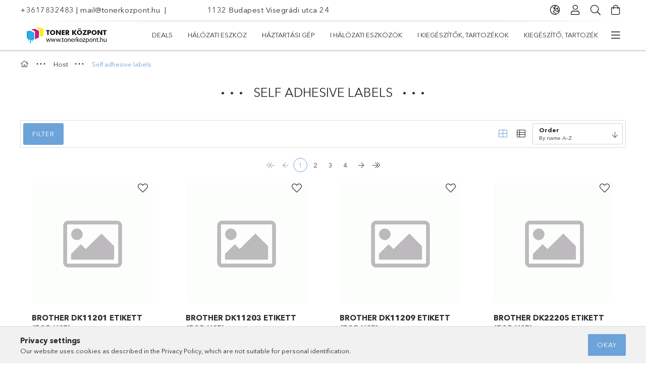

--- FILE ---
content_type: text/html; charset=UTF-8
request_url: https://www.tonerkozpont.hu/en/spl/176964/Self-adhesive-labels
body_size: 110480
content:
<!DOCTYPE html>
<html lang="en">
<head>
    <meta charset="utf-8">
<meta name="keywords" content="Self adhesive labels, Host, Toner gyári, toner utángyártott, Tintapatron gyári, tintapatron utángyártott, festek patron gyári, festek kazetta, Nyomtató, Lézernyomtató, Tintatsugaras nyomtató, HP toner">
<meta name="description" content="Self adhesive labels, Host, Üzletünk kiváló minőségű és széles kínálattal akar lezer nyomtató vagy tintasugaros nyomtató illetve a hozzávaló toner tintapatron v">
<meta name="robots" content="index, follow">
<meta http-equiv="X-UA-Compatible" content="IE=Edge">
<meta property="og:site_name" content="TONER KÖZPONT" />
<meta property="og:title" content="Self adhesive labels - Host - Toner Központ Nyomtató toner t">
<meta property="og:description" content="Self adhesive labels, Host, Üzletünk kiváló minőségű és széles kínálattal akar lezer nyomtató vagy tintasugaros nyomtató illetve a hozzávaló toner tintapatron v">
<meta property="og:type" content="website">
<meta property="og:url" content="https://www.tonerkozpont.hu/en/spl/176964/Self-adhesive-labels">
<meta property="og:image" content="https://www.tonerkozpont.hu/shop_ordered/82578/pic/tonerkozpontshare.jpg">
<meta name="google-site-verification" content="SrPFRmUUaUrgdIBW5NF7J2_9u4_j6Kvj32Vr33xfb2A">
<meta name="mobile-web-app-capable" content="yes">
<meta name="apple-mobile-web-app-capable" content="yes">
<meta name="MobileOptimized" content="320">
<meta name="HandheldFriendly" content="true">

<title>Self adhesive labels - Host - Toner Központ Nyomtató toner t</title>


<script>
var service_type="shop";
var shop_url_main="https://www.tonerkozpont.hu";
var actual_lang="en";
var money_len="0";
var money_thousend=" ";
var money_dec=".";
var shop_id=82578;
var unas_design_url="https:"+"/"+"/"+"www.tonerkozpont.hu"+"/"+"!common_design"+"/"+"custom"+"/"+"toneraruhaz.unas.hu"+"/";
var unas_design_code='0';
var unas_base_design_code='1800';
var unas_design_ver=4;
var unas_design_subver=0;
var unas_shop_url='https://www.tonerkozpont.hu/en';
var responsive="yes";
var price_nullcut_disable=1;
var config_plus=new Array();
config_plus['product_tooltip']=1;
config_plus['cart_redirect']=1;
config_plus['money_type']='Ft';
config_plus['money_type_display']='Ft';
var lang_text=new Array();

var UNAS = UNAS || {};
UNAS.shop={"base_url":'https://www.tonerkozpont.hu',"domain":'www.tonerkozpont.hu',"username":'toneraruhaz.unas.hu',"id":82578,"lang":'en',"currency_type":'Ft',"currency_code":'HUF',"currency_rate":'1',"currency_length":0,"base_currency_length":0,"canonical_url":'https://www.tonerkozpont.hu/en/spl/176964/Self-adhesive-labels'};
UNAS.design={"code":'0',"page":'product_list'};
UNAS.api_auth="30f4cd2c714e7ee7f56d35235a884b74";
UNAS.customer={"email":'',"id":0,"group_id":0,"without_registration":0};
UNAS.shop["category_id"]="176964";
UNAS.shop["only_private_customer_can_purchase"] = false;
 

UNAS.text = {
    "button_overlay_close": `Close`,
    "popup_window": `Popup window`,
    "list": `list`,
    "updating_in_progress": `Update in progress`,
    "updated": `Updated`,
    "is_opened": `open`,
    "is_closed": `Closed`,
    "deleted": `Deleted`,
    "consent_granted": `consent granted`,
    "consent_rejected": `consent denied`,
    "field_is_incorrect": `Invalid field`,
    "error_title": `Error!`,
    "product_variants": `product variants`,
    "product_added_to_cart": `The product has been added to your cart`,
    "product_added_to_cart_with_qty_problem": `Only [qty_added_to_cart] [qty_unit] of the product was added to the cart`,
    "product_removed_from_cart": `Item removed from cart`,
    "reg_title_name": `Name`,
    "reg_title_company_name": `Company name`,
    "number_of_items_in_cart": `Number of items in cart`,
    "cart_is_empty": `Your cart is empty`,
    "cart_updated": `Cart updated`
};


UNAS.text["delete_from_compare"]= `Remove from comparison`;
UNAS.text["comparison"]= `Compare`;

UNAS.text["delete_from_favourites"]= `Remove from favorites`;
UNAS.text["add_to_favourites"]= `Add to Favorites`;






window.lazySizesConfig=window.lazySizesConfig || {};
window.lazySizesConfig.loadMode=1;
window.lazySizesConfig.loadHidden=false;

window.dataLayer = window.dataLayer || [];
function gtag(){dataLayer.push(arguments)};
gtag('js', new Date());
</script>

<script src="https://www.tonerkozpont.hu/temp/shop_82578_e6328a729c6cf30d7ea0d4101dee6db1.js?mod_time=1769093329"></script>

<style>@charset "UTF-8";.ac_results {padding:0px;border:1px solid #A8A8A8;  border-top:0;background-color:#fff;overflow:hidden;z-index:99999;  box-sizing:border-box;}.ac_results ul {width:100%;list-style-position:outside;list-style:none;padding:0;margin:0;}.ac_results li {margin:0px;padding:5px;cursor:pointer;display:block;font:menu;font-size:10px;text-align:left;overflow:hidden;  position:relative;}.ac_results2 li {  position:relative;}.ac_loading {      background:url('https://www.tonerkozpont.hu/!common_packages/jquery/plugins/autocomplete/loading.gif') right 2px center no-repeat white;}.ac_odd {background-color:#F4F4F4;}.ac_over {background-color:#E5E5E5;}.ac_pic {  width:50px;  height:50px;  padding:5px;  box-sizing:border-box;  position:absolute;}.ac_pic img{  width:auto;  height:auto;  max-height:100%;  max-width:100%;  display:block;  margin:0 auto;}.ac_name {  width:100%;  box-sizing:border-box;  line-height:14px;  min-height:40px;  height:auto;  font-size:14px;}.ac_price {  width:84px;  height:50px;  box-sizing:border-box;  padding:5px;  position:absolute;  top:0;  right:0;  line-height:40px;  text-align:right;  font-size:14px;}.search_style_0 .ac_name {  padding:2px 80px 2px 50px;}.search_style_0.no_price .ac_name {  padding:2px 0 2px 50px;}.search_style_0 .ac_pic {  left:0;  top:0;}.search_style_1 .ac_name {  padding:2px 0;}.search_style_2 .ac_name {  padding:2px 0 2px 50px;}.search_style_2 .ac_pic {  left:0;  top:0;}.search_style_3 .ac_name {  padding:2px 50px 2px 0;}.search_style_3 .ac_pic {  right:0;  top:0;}.search_style_4 .ac_name {  padding:2px 0 2px 134px;}.search_style_4.no_price .ac_name {  padding:2px 0 2px 54px;}.search_style_4 .ac_price {  left:50px;}.search_style_4 .ac_pic {  left:0;  top:0;}.search_style_5 .ac_name {  padding:2px 134px 2px 0;}.search_style_5.no_price .ac_name {  padding:2px 50px 2px 0;}.search_style_5 .ac_price {  right:50px;}.search_style_5 .ac_pic {  right:0;  top:0;}.search_style_6 .ac_name {  padding:2px 132px 2px 0;}.search_style_6.no_price .ac_name {  padding:2px 50px 2px 0;}.search_style_6 .ac_price, .search_style_6.no_price .ac_pic {  right:0;}.search_style_6 .ac_pic {  right:80px;  top:0;}.search_style_7 .ac_name {  padding:2px 48px 2px 80px;}.search_style_7.no_price .ac_name {  padding:2px 48px 2px 0;}.search_style_7 .ac_price {  left:0;  text-align:left;}.search_style_7 .ac_pic {  right:0;  top:0;  text-align:right;}.search_style_8 .ac_name {  padding:2px 0px 2px 134px;}.search_style_8.no_price .ac_name {  padding:2px 0 2px 50px;}.search_style_8 .ac_price, .search_style_8.no_price .ac_pic {  left:0;  text-align:left;}.search_style_8 .ac_pic {  left:82px;  top:0;}.ac_results.small_search_box .search_style_0 .ac_name, .ac_results.small_search_box .search_style_4 .ac_name, .ac_results.small_search_box .search_style_5 .ac_name,.ac_results.small_search_box .search_style_6 .ac_name, .ac_results.small_search_box .search_style_7 .ac_name, .ac_results.small_search_box .search_style_8 .ac_name {  padding:5px 0;  overflow:hidden;  min-height:16px;  font-size:13px;  padding:2px 0;}.ac_results.small_search_box .search_style_0 .ac_name, .ac_results.small_search_box .search_style_4 .ac_name, .ac_results.small_search_box .search_style_7 .ac_name,.ac_results.small_search_box .search_style_8 .ac_name {  margin-top:45px;}.ac_results.small_search_box .search_style_5 .ac_name, .ac_results.small_search_box .search_style_6 .ac_name {  margin-bottom:45px;}.ac_results.small_search_box .search_style_5 .ac_pic, .ac_results.small_search_box .search_style_5 .ac_price,.ac_results.small_search_box .search_style_6 .ac_pic, .ac_results.small_search_box .search_style_6 .ac_price {  bottom:0;  top:initial;}.ac_results.small_search_box .search_style_2 .ac_pic {  left:0;  width:50px;}.ac_results.small_search_box .search_style_3 .ac_pic {  right:0;  width:50px;}.ac_results.small_search_box .search_style_4 .ac_pic, .ac_results.small_search_box .search_style_0 .ac_pic {  left:0;  text-align:left;}.ac_results.small_search_box .search_style_4 .ac_price, .ac_results.small_search_box .search_style_0 .ac_price {  right:0;  text-align:right;  left:initial;}.ac_results.small_search_box .search_style_5 .ac_pic {  right:0;  text-align:right;}.ac_results.small_search_box .search_style_5 .ac_price {  right:initial;  left:0;  text-align:left;}.ac_results.small_search_box .search_style_6 .ac_pic {  right:initial;  left:0;  text-align:left;}.ac_results.small_search_box .search_style_6 .ac_price {  right:0;  text-align:right;}.ac_results.small_search_box .search_style_7 .ac_pic {  text-align:right;}.ac_results.small_search_box .search_style_8 .ac_pic {  right:0;  left:initial;  text-align:right;}.ac_results.small_search_box .ac_pic {  width:50%;  text-align:center;  box-sizing:border-box;}.ac_results.small_search_box .ac_price {  width:50%;  font-weight:bold;  font-size:12px;}.ac_results.small_search_box .ac_pic img {  margin:0;  display:inline-block;}.small_search_box .search_style_0.no_price .ac_pic, .small_search_box .search_style_4.no_price .ac_pic, .small_search_box .search_style_8.no_price .ac_pic {  width:50px;  left:0;}.small_search_box .search_style_0.no_price .ac_name, .small_search_box .search_style_4.no_price .ac_name, .small_search_box .search_style_8.no_price .ac_name {  padding:2px 0 2px 50px;  margin-top:0;  min-height:40px;}.small_search_box .search_style_5.no_price .ac_pic, .small_search_box .search_style_6.no_price .ac_pic, .small_search_box .search_style_7.no_price .ac_pic {  width:50px;  right:0;  bottom:initial;  left:initial;  top:0;}.small_search_box .search_style_5.no_price .ac_name, .small_search_box .search_style_6.no_price .ac_name, .small_search_box .search_style_7.no_price .ac_name {  padding:2px 50px 2px 0;  min-height:40px;  margin-top:0;  margin-bottom:0;}.slick-slider{  position:relative;  display:block;  box-sizing:border-box;  -webkit-user-select:none;  -moz-user-select:none;  -ms-user-select:none;  user-select:none;  -webkit-touch-callout:none;  -khtml-user-select:none;  -ms-touch-action:pan-y;  touch-action:pan-y;  -webkit-tap-highlight-color:transparent;}.slick-list{  position:relative;  display:block;  overflow:hidden;  margin:0;  padding:0;}.slick-list:focus{  outline:none;}.slick-list.dragging{  cursor:pointer;  }.slick-slider .slick-track,.slick-slider .slick-list{  -webkit-transform:translate3d(0, 0, 0);  -moz-transform:translate3d(0, 0, 0);  -ms-transform:translate3d(0, 0, 0);   -o-transform:translate3d(0, 0, 0);  transform:translate3d(0, 0, 0);}.slick-track{  position:relative;  top:0;  left:0;  display:block;  margin-left:auto;  margin-right:auto;}.slick-track:before,.slick-track:after{  display:table;  content:'';}.slick-track:after{  clear:both;}.slick-loading .slick-track{  visibility:hidden;}.slick-slide{  display:none;  float:left;  height:100%;  min-height:1px;}[dir='rtl'] .slick-slide{  float:right;}.slick-slide img{  display:block;}.slick-slide.slick-loading img{  display:none;}.slick-slide.dragging img{  pointer-events:none;}.slick-initialized .slick-slide{  display:block;}.slick-loading .slick-slide{  visibility:hidden;}.slick-vertical .slick-slide{  display:block;  height:auto;  border:1px solid transparent;}.slick-arrow.slick-hidden {  display:none;}.slick-list:after { clear:both; content:""; display:block;}.slider-pro{position:relative;margin:0 auto;-moz-box-sizing:content-box;box-sizing:content-box}.sp-slides-container{position:relative}.sp-mask{position:relative;overflow:hidden}.sp-slides{position:relative;-webkit-backface-visibility:hidden;-webkit-perspective:1000}.sp-slide{position:absolute;overflow:hidden;}.sp-image-container{overflow:hidden}.sp-image{position:relative;display:block;border:none}.sp-no-js{overflow:hidden;max-width:100%}.sp-thumbnails-container{position:relative;overflow:hidden;direction:ltr}.sp-bottom-thumbnails,.sp-top-thumbnails{left:0;margin:0 auto}.sp-top-thumbnails{position:absolute;top:0;margin-bottom:4px}.sp-bottom-thumbnails{margin-top:4px}.sp-left-thumbnails,.sp-right-thumbnails{position:absolute;top:0}.sp-right-thumbnails{right:0;margin-left:4px}.sp-left-thumbnails{left:0;margin-right:4px}.sp-thumbnails{position:relative}.sp-thumbnail{border:none}.sp-thumbnail-container{position:relative;display:block;overflow:hidden;float:left;-moz-box-sizing:border-box;box-sizing:border-box}.sp-rtl .sp-thumbnail-container{float:right}.sp-bottom-thumbnails .sp-thumbnail-container,.sp-top-thumbnails .sp-thumbnail-container{margin-left:2px;margin-right:2px}.sp-bottom-thumbnails .sp-thumbnail-container:first-child,.sp-top-thumbnails .sp-thumbnail-container:first-child{margin-left:0}.sp-bottom-thumbnails .sp-thumbnail-container:last-child,.sp-top-thumbnails .sp-thumbnail-container:last-child{margin-right:0}.sp-left-thumbnails .sp-thumbnail-container,.sp-right-thumbnails .sp-thumbnail-container{margin-top:2px;margin-bottom:2px}.sp-left-thumbnails .sp-thumbnail-container:first-child,.sp-right-thumbnails .sp-thumbnail-container:first-child{margin-top:0}.sp-left-thumbnails .sp-thumbnail-container:last-child,.sp-right-thumbnails .sp-thumbnail-container:last-child{margin-bottom:0}.sp-right-thumbnails.sp-has-pointer{margin-left:-13px}.sp-right-thumbnails.sp-has-pointer .sp-thumbnail{position:absolute;left:18px;margin-left:0!important}.sp-right-thumbnails.sp-has-pointer .sp-selected-thumbnail:before{content:'';position:absolute;height:100%;border-left:5px solid red;left:0;top:0;margin-left:13px}.sp-right-thumbnails.sp-has-pointer .sp-selected-thumbnail:after{content:'';position:absolute;width:0;height:0;left:0;top:50%;margin-top:-8px;border-right:13px solid red;border-top:8px solid transparent;border-bottom:8px solid transparent}.sp-left-thumbnails.sp-has-pointer{margin-right:-13px}.sp-left-thumbnails.sp-has-pointer .sp-thumbnail{position:absolute;right:18px}.sp-left-thumbnails.sp-has-pointer .sp-selected-thumbnail:before{content:'';position:absolute;height:100%;border-left:5px solid red;right:0;top:0;margin-right:13px}.sp-left-thumbnails.sp-has-pointer .sp-selected-thumbnail:after{content:'';position:absolute;width:0;height:0;right:0;top:50%;margin-top:-8px;border-left:13px solid red;border-top:8px solid transparent;border-bottom:8px solid transparent}.sp-bottom-thumbnails.sp-has-pointer{margin-top:-13px}.sp-bottom-thumbnails.sp-has-pointer .sp-thumbnail{position:absolute;top:18px;margin-top:0!important}.sp-bottom-thumbnails.sp-has-pointer .sp-selected-thumbnail:before{content:'';position:absolute;width:100%;border-bottom:5px solid red;top:0;margin-top:13px}.sp-bottom-thumbnails.sp-has-pointer .sp-selected-thumbnail:after{content:'';position:absolute;width:0;height:0;left:50%;top:0;margin-left:-8px;border-bottom:13px solid red;border-left:8px solid transparent;border-right:8px solid transparent}.sp-top-thumbnails.sp-has-pointer{margin-bottom:-13px}.sp-top-thumbnails.sp-has-pointer .sp-thumbnail{position:absolute;bottom:18px}.sp-top-thumbnails.sp-has-pointer .sp-selected-thumbnail:before{content:'';position:absolute;width:100%;border-bottom:5px solid red;bottom:0;margin-bottom:13px}.sp-top-thumbnails.sp-has-pointer .sp-selected-thumbnail:after{content:'';position:absolute;width:0;height:0;left:50%;bottom:0;margin-left:-8px;border-top:13px solid red;border-left:8px solid transparent;border-right:8px solid transparent}.sp-layer{position:absolute;margin:0;box-sizing:border-box;-moz-box-sizing:border-box;-webkit-box-sizing:border-box;-webkit-font-smoothing:subpixel-antialiased;-webkit-backface-visibility:hidden}.sp-black{color:#FFF;background:#000;background:rgba(0,0,0,.7)}.sp-white{color:#000;background:#fff;background:rgba(255,255,255,.7)}.sp-rounded{border-radius:10px}.sp-padding{padding:10px}.sp-grab{cursor:url('https://www.tonerkozpont.hu/!common_packages/jquery/plugins/slider-pro/css/images/openhand.cur'),move}.sp-grabbing{cursor:url('https://www.tonerkozpont.hu/!common_packages/jquery/plugins/slider-pro/css/images/closedhand.cur'),move}.sp-selectable{cursor:default}.sp-caption-container{text-align:center;margin-top:10px}.sp-full-screen{margin:0!important;background-color:#000}.sp-full-screen-button{position:absolute;top:5px;right:10px;font-size:30px;line-height:1;cursor:pointer;-webkit-transform:rotate(45deg);-ms-transform:rotate(45deg);transform:rotate(45deg)}.sp-full-screen-button:before{content:'\2195'}.sp-fade-full-screen{opacity:0;-webkit-transition:opacity .5s;transition:opacity .5s}.slider-pro:hover .sp-fade-full-screen{opacity:1}.sp-buttons{position:relative;width:100%;text-align:center;padding-top:10px}.sp-rtl .sp-buttons{direction:rtl}.sp-full-screen .sp-buttons{display:none}.sp-button{width:10px;height:10px;border:2px solid #000;border-radius:50%;margin:4px;display:inline-block;-moz-box-sizing:border-box;-webkit-box-sizing:border-box;box-sizing:border-box;cursor:pointer}.sp-selected-button{background-color:#000}@media only screen and (min-width:768px) and (max-width:1024px){.sp-button{width:14px;height:14px}}@media only screen and (min-width:568px) and (max-width:768px){.sp-button{width:16px;height:16px}}@media only screen and (min-width:320px) and (max-width:568px){.sp-button{width:18px;height:18px}}.sp-arrows{position:absolute}.sp-fade-arrows{opacity:0;-webkit-transition:opacity .5s;transition:opacity .5s}.sp-slides-container:hover .sp-fade-arrows{opacity:1}.sp-horizontal .sp-arrows{width:100%;left:0;top:50%;margin-top:-15px}.sp-vertical .sp-arrows{height:100%;left:50%;top:0;margin-left:-10px}.sp-arrow{position:absolute;display:block;width:20px;height:30px;cursor:pointer}.sp-vertical .sp-arrow{-webkit-transform:rotate(90deg);-ms-transform:rotate(90deg);transform:rotate(90deg)}.sp-horizontal .sp-previous-arrow{left:20px;right:auto}.sp-horizontal .sp-next-arrow,.sp-horizontal.sp-rtl .sp-previous-arrow{right:20px;left:auto}.sp-horizontal.sp-rtl .sp-next-arrow{left:20px;right:auto}.sp-vertical .sp-previous-arrow{top:20px}.sp-vertical .sp-next-arrow{bottom:20px;-webkit-transform:rotate(270deg);-ms-transform:rotate(270deg);transform:rotate(270deg)}.sp-next-arrow:after,.sp-next-arrow:before,.sp-previous-arrow:after,.sp-previous-arrow:before{content:'';position:absolute;width:50%;height:50%;background-color:#FFF}.sp-arrow:before{left:30%;top:0;-webkit-transform:skew(145deg,0deg);-ms-transform:skew(145deg,0deg);transform:skew(145deg,0deg)}.sp-arrow:after{left:30%;top:50%;-webkit-transform:skew(-145deg,0deg);-ms-transform:skew(-145deg,0deg);transform:skew(-145deg,0deg)}.sp-horizontal.sp-rtl .sp-previous-arrow,.sp-next-arrow{-webkit-transform:rotate(180deg);-ms-transform:rotate(180deg);transform:rotate(180deg)}.sp-horizontal.sp-rtl .sp-next-arrow{-webkit-transform:rotate(0deg);-ms-transform:rotate(0deg);transform:rotate(0deg)}.ie7 .sp-arrow,.ie8 .sp-arrow{width:0;height:0}.ie7 .sp-arrow:after,.ie7 .sp-arrow:before,.ie8 .sp-arrow:after,.ie8 .sp-arrow:before{content:none}.ie7.sp-horizontal .sp-previous-arrow,.ie8.sp-horizontal .sp-previous-arrow{border-right:20px solid #FFF;border-top:20px solid transparent;border-bottom:20px solid transparent}.ie7.sp-horizontal .sp-next-arrow,.ie8.sp-horizontal .sp-next-arrow{border-left:20px solid #FFF;border-top:20px solid transparent;border-bottom:20px solid transparent}.ie7.sp-vertical .sp-previous-arrow,.ie8.sp-vertical .sp-previous-arrow{border-bottom:20px solid #FFF;border-left:20px solid transparent;border-right:20px solid transparent}.ie7.sp-vertical .sp-next-arrow,.ie8.sp-vertical .sp-next-arrow{border-top:20px solid #FFF;border-left:20px solid transparent;border-right:20px solid transparent}.sp-thumbnail-arrows{position:absolute}.sp-fade-thumbnail-arrows{opacity:0;-webkit-transition:opacity .5s;transition:opacity .5s}.sp-thumbnails-container:hover .sp-fade-thumbnail-arrows{opacity:1}.sp-bottom-thumbnails .sp-thumbnail-arrows,.sp-top-thumbnails .sp-thumbnail-arrows{width:100%;top:50%;left:0;margin-top:-12px}.sp-left-thumbnails .sp-thumbnail-arrows,.sp-right-thumbnails .sp-thumbnail-arrows{height:100%;top:0;left:50%;margin-left:-7px}.sp-thumbnail-arrow{position:absolute;display:block;width:15px;height:25px;cursor:pointer}.sp-left-thumbnails .sp-thumbnail-arrows .sp-thumbnail-arrow,.sp-right-thumbnails .sp-thumbnail-arrows .sp-thumbnail-arrow{-webkit-transform:rotate(90deg);-ms-transform:rotate(90deg);transform:rotate(90deg)}.sp-bottom-thumbnails .sp-previous-thumbnail-arrow,.sp-top-thumbnails .sp-previous-thumbnail-arrow{left:0}.sp-bottom-thumbnails .sp-next-thumbnail-arrow,.sp-top-thumbnails .sp-next-thumbnail-arrow{right:0}.sp-left-thumbnails .sp-previous-thumbnail-arrow,.sp-right-thumbnails .sp-previous-thumbnail-arrow{top:0}.sp-left-thumbnails .sp-next-thumbnail-arrow,.sp-right-thumbnails .sp-next-thumbnail-arrow{bottom:0}.sp-next-thumbnail-arrow:after,.sp-next-thumbnail-arrow:before,.sp-previous-thumbnail-arrow:after,.sp-previous-thumbnail-arrow:before{content:'';position:absolute;width:50%;height:50%;background-color:#FFF}.sp-previous-thumbnail-arrow:before{left:30%;top:0;-webkit-transform:skew(145deg,0deg);-ms-transform:skew(145deg,0deg);transform:skew(145deg,0deg)}.sp-previous-thumbnail-arrow:after{left:30%;top:50%;-webkit-transform:skew(-145deg,0deg);-ms-transform:skew(-145deg,0deg);transform:skew(-145deg,0deg)}.sp-next-thumbnail-arrow:before{right:30%;top:0;-webkit-transform:skew(35deg,0deg);-ms-transform:skew(35deg,0deg);transform:skew(35deg,0deg)}.sp-next-thumbnail-arrow:after{right:30%;top:50%;-webkit-transform:skew(-35deg,0deg);-ms-transform:skew(-35deg,0deg);transform:skew(-35deg,0deg)}.ie7 .sp-thumbnail-arrow,.ie8 .sp-thumbnail-arrow{width:0;height:0}.ie7 .sp-thumbnail-arrow:after,.ie7 .sp-thumbnail-arrow:before,.ie8 .sp-thumbnail-arrow:after,.ie8 .sp-thumbnail-arrow:before{content:none}.ie7 .sp-bottom-thumbnails .sp-previous-thumbnail-arrow,.ie7 .sp-top-thumbnails .sp-previous-thumbnail-arrow,.ie8 .sp-bottom-thumbnails .sp-previous-thumbnail-arrow,.ie8 .sp-top-thumbnails .sp-previous-thumbnail-arrow{border-right:12px solid #FFF;border-top:12px solid transparent;border-bottom:12px solid transparent}.ie7 .sp-bottom-thumbnails .sp-next-thumbnail-arrow,.ie7 .sp-top-thumbnails .sp-next-thumbnail-arrow,.ie8 .sp-bottom-thumbnails .sp-next-thumbnail-arrow,.ie8 .sp-top-thumbnails .sp-next-thumbnail-arrow{border-left:12px solid #FFF;border-top:12px solid transparent;border-bottom:12px solid transparent}.ie7 .sp-left-thumbnails .sp-previous-thumbnail-arrow,.ie7 .sp-right-thumbnails .sp-previous-thumbnail-arrow,.ie8 .sp-left-thumbnails .sp-previous-thumbnail-arrow,.ie8 .sp-right-thumbnails .sp-previous-thumbnail-arrow{border-bottom:12px solid #FFF;border-left:12px solid transparent;border-right:12px solid transparent}.ie7 .sp-left-thumbnails .sp-next-thumbnail-arrow,.ie7 .sp-right-thumbnails .sp-next-thumbnail-arrow,.ie8 .sp-left-thumbnails .sp-next-thumbnail-arrow,.ie8 .sp-right-thumbnails .sp-next-thumbnail-arrow{border-top:12px solid #FFF;border-left:12px solid transparent;border-right:12px solid transparent}a.sp-video{text-decoration:none}a.sp-video img{-webkit-backface-visibility:hidden;border:none}a.sp-video:after{content:'\25B6';position:absolute;width:45px;padding-left:5px;height:50px;border:2px solid #FFF;text-align:center;font-size:30px;border-radius:30px;top:0;color:#FFF;bottom:0;left:0;right:0;background-color:rgba(0,0,0,.2);margin:auto;line-height:52px}.slider-pro img.sp-image,.slider-pro img.sp-thumbnail{max-width:none;max-height:none;border:none!important;border-radius:0!important;padding:0!important;-webkit-box-shadow:none!important;-mox-box-shadow:none!important;box-shadow:none!important;transition:none;-moz-transition:none;-webkit-transition:none;-o-transition:none}.slider-pro a{position:static;transition:none!important;-moz-transition:none!important;-webkit-transition:none!important;-o-transition:none!important}.slider-pro canvas,.slider-pro embed,.slider-pro iframe,.slider-pro object,.slider-pro video{max-width:none;max-height:none}.slider-pro p.sp-layer{font-size:14px;line-height:1.4;margin:0}.slider-pro h1.sp-layer{font-size:32px;line-height:1.4;margin:0}.slider-pro h2.sp-layer{font-size:24px;line-height:1.4;margin:0}.slider-pro h3.sp-layer{font-size:19px;line-height:1.4;margin:0}.slider-pro h4.sp-layer{font-size:16px;line-height:1.4;margin:0}.slider-pro h5.sp-layer{font-size:13px;line-height:1.4;margin:0}.slider-pro h6.sp-layer{font-size:11px;line-height:1.4;margin:0}.slider-pro img.sp-layer{border:none}:root { --blue:#007bff; --indigo:#6610f2; --purple:#6f42c1; --pink:#e83e8c; --red:#dc3545; --orange:#fd7e14; --yellow:#ffc107; --green:#28a745; --teal:#20c997; --cyan:#17a2b8; --white:#fff; --gray:#aaaaaa; --gray-dark:#888888; --primary:#6ca3d9; --secondary:#fff; --success:#2ece2e; --info:#17a2b8; --warning:#ffc107; --danger:#ff6666; --light:#f5f5f5; --dark:#888888; --breakpoint-xs:0; --breakpoint-sm:576px; --breakpoint-md:768px; --breakpoint-lg:992px; --breakpoint-xl:1200px; --font-family-sans-serif:-apple-system, BlinkMacSystemFont, "Segoe UI", Roboto, "Helvetica Neue", Arial, "Noto Sans", sans-serif, "Apple Color Emoji", "Segoe UI Emoji", "Segoe UI Symbol", "Noto Color Emoji"; --font-family-monospace:SFMono-Regular, Menlo, Monaco, Consolas, "Liberation Mono", "Courier New", monospace;}.alert { position:relative; padding:0.75rem 1.25rem; margin-bottom:1rem; border:1px solid transparent; border-radius:0.25rem;}.alert-heading { color:inherit;}.alert-link { font-weight:700;}.alert-dismissible { padding-right:4.75rem;}.alert-dismissible .close { position:absolute; top:0; right:0; padding:0.75rem 1.25rem; color:inherit;}.alert-primary { color:#385571; background-color:#e2edf7; border-color:#d6e5f4;}.alert-primary hr { border-top-color:#c2d8ef;}.alert-primary .alert-link { color:#273b4f;}.alert-secondary { color:#858585; background-color:white; border-color:white;}.alert-secondary hr { border-top-color:#f2f2f2;}.alert-secondary .alert-link { color:#6c6c6c;}.alert-success { color:#186b18; background-color:#d5f5d5; border-color:#c4f1c4;}.alert-success hr { border-top-color:#afecaf;}.alert-success .alert-link { color:#0f410f;}.alert-info { color:#0c5460; background-color:#d1ecf1; border-color:#bee5eb;}.alert-info hr { border-top-color:#abdde5;}.alert-info .alert-link { color:#062c33;}.alert-warning { color:#856404; background-color:#fff3cd; border-color:#ffeeba;}.alert-warning hr { border-top-color:#ffe8a1;}.alert-warning .alert-link { color:#533f03;}.alert-danger { color:#853535; background-color:#ffe0e0; border-color:#ffd4d4;}.alert-danger hr { border-top-color:#ffbbbb;}.alert-danger .alert-link { color:#612626;}.alert-light { color:#7f7f7f; background-color:#fdfdfd; border-color:#fcfcfc;}.alert-light hr { border-top-color:#efefef;}.alert-light .alert-link { color:#666666;}.alert-dark { color:#474747; background-color:#e7e7e7; border-color:#dedede;}.alert-dark hr { border-top-color:#d1d1d1;}.alert-dark .alert-link { color:#2e2e2e;}*,*::before,*::after { box-sizing:border-box;}html { font-family:sans-serif; line-height:1.15; -webkit-text-size-adjust:100%; -webkit-tap-highlight-color:rgba(0, 0, 0, 0);}article, aside, figcaption, figure, footer, header, hgroup, main, nav, section { display:block;}body { margin:0; font-family:-apple-system, BlinkMacSystemFont, "Segoe UI", Roboto, "Helvetica Neue", Arial, "Noto Sans", sans-serif, "Apple Color Emoji", "Segoe UI Emoji", "Segoe UI Symbol", "Noto Color Emoji"; font-size:1.5rem; font-weight:400; line-height:1.5; color:#2c2c2c; text-align:left; background-color:#fff;}[tabindex="-1"]:focus { outline:0 !important;}hr { box-sizing:content-box; height:0; overflow:visible;}h1, h2, h3, h4, h5, h6 { margin-top:0; margin-bottom:0.5rem;}p { margin-top:0; margin-bottom:1rem;}abbr[title],abbr[data-original-title] { text-decoration:underline; text-decoration:underline dotted; cursor:help; border-bottom:0; text-decoration-skip-ink:none;}address { margin-bottom:1rem; font-style:normal; line-height:inherit;}ol,ul,dl { margin-top:0; margin-bottom:1rem;}ol ol,ul ul,ol ul,ul ol { margin-bottom:0;}dt { font-weight:700;}dd { margin-bottom:0.5rem; margin-left:0;}blockquote { margin:0 0 1rem;}b,strong { font-weight:bolder;}small { font-size:80%;}sub,sup { position:relative; font-size:75%; line-height:0; vertical-align:baseline;}sub { bottom:-0.25em;}sup { top:-0.5em;}a { color:#6ca3d9; text-decoration:none; background-color:transparent;}a:hover { color:#337dc5; text-decoration:underline;}a:not([href]):not([tabindex]) { color:inherit; text-decoration:none;}a:not([href]):not([tabindex]):hover, a:not([href]):not([tabindex]):focus { color:inherit; text-decoration:none;}a:not([href]):not([tabindex]):focus { outline:0;}pre,code,kbd,samp { font-family:SFMono-Regular, Menlo, Monaco, Consolas, "Liberation Mono", "Courier New", monospace; font-size:1em;}pre { margin-top:0; margin-bottom:1rem; overflow:auto;}figure { margin:0 0 1rem;}img { vertical-align:middle; border-style:none;}svg { overflow:hidden; vertical-align:middle;}table { border-collapse:collapse;}caption { padding-top:0.75rem; padding-bottom:0.75rem; color:#999; text-align:left; caption-side:bottom;}th { text-align:inherit;}label { display:inline-block; margin-bottom:0.5rem;}button { border-radius:0;}button:focus { outline:1px dotted; outline:5px auto -webkit-focus-ring-color;}input,button,select,optgroup,textarea { margin:0; font-family:inherit; font-size:inherit; line-height:inherit;}button,input { overflow:visible;}button,select { text-transform:none;}select { word-wrap:normal;}button,[type=button],[type=reset],[type=submit] { -webkit-appearance:button;}button:not(:disabled),[type=button]:not(:disabled),[type=reset]:not(:disabled),[type=submit]:not(:disabled) { cursor:pointer;}button::-moz-focus-inner,[type=button]::-moz-focus-inner,[type=reset]::-moz-focus-inner,[type=submit]::-moz-focus-inner { padding:0; border-style:none;}input[type=radio],input[type=checkbox] { box-sizing:border-box; padding:0;}input[type=date],input[type=time],input[type=datetime-local],input[type=month] { -webkit-appearance:listbox;}textarea { overflow:auto; resize:vertical;}fieldset { min-width:0; padding:0; margin:0; border:0;}legend { display:block; width:100%; max-width:100%; padding:0; margin-bottom:0.5rem; font-size:1.5rem; line-height:inherit; color:inherit; white-space:normal;}progress { vertical-align:baseline;}[type=number]::-webkit-inner-spin-button,[type=number]::-webkit-outer-spin-button { height:auto;}[type=search] { outline-offset:-2px; -webkit-appearance:none;}[type=search]::-webkit-search-decoration { -webkit-appearance:none;}::-webkit-file-upload-button { font:inherit; -webkit-appearance:button;}output { display:inline-block;}summary { display:list-item; cursor:pointer;}template { display:none;}[hidden] { display:none !important;}h1, h2, h3, h4, h5, h6,.h1, .h2, .h3, .h4, .h5, .h6 { margin-bottom:0.5rem; font-weight:500; line-height:1.2;}h1, .h1 { font-size:3.75rem;}h2, .h2 { font-size:3rem;}h3, .h3 { font-size:2.625rem;}h4, .h4 { font-size:2.25rem;}h5, .h5 { font-size:1.875rem;}h6, .h6 { font-size:1.5rem;}.lead { font-size:1.875rem; font-weight:300;}.display-1 { font-size:6rem; font-weight:300; line-height:1.2;}.display-2 { font-size:5.5rem; font-weight:300; line-height:1.2;}.display-3 { font-size:4.5rem; font-weight:300; line-height:1.2;}.display-4 { font-size:3.5rem; font-weight:300; line-height:1.2;}hr { margin-top:1rem; margin-bottom:1rem; border:0; border-top:1px solid rgba(0, 0, 0, 0.1);}small,.small { font-size:80%; font-weight:400;}mark,.mark { padding:0.2em; background-color:#fcf8e3;}.list-unstyled { padding-left:0; list-style:none;}.list-inline { padding-left:0; list-style:none;}.list-inline-item { display:inline-block;}.list-inline-item:not(:last-child) { margin-right:0.5rem;}.initialism { font-size:90%; text-transform:uppercase;}.blockquote { margin-bottom:1rem; font-size:1.875rem;}.blockquote-footer { display:block; font-size:80%; color:#aaaaaa;}.blockquote-footer::before { content:"— ";}.img-fluid { max-width:100%; height:auto;}.img-thumbnail { padding:0.25rem; background-color:#fff; border:1px solid #dddddd; border-radius:0.25rem; max-width:100%; height:auto;}.figure { display:inline-block;}.figure-img { margin-bottom:0.5rem; line-height:1;}.figure-caption { font-size:90%; color:#aaaaaa;}.container { width:100%; padding-right:15px; padding-left:15px; margin-right:auto; margin-left:auto;}@media (min-width:576px) { .container {  max-width:540px; }}@media (min-width:768px) { .container {  max-width:720px; }}@media (min-width:992px) { .container {  max-width:960px; }}@media (min-width:1200px) { .container {  max-width:1140px; }}.container-fluid { width:100%; padding-right:15px; padding-left:15px; margin-right:auto; margin-left:auto;}.row { display:flex; flex-wrap:wrap; margin-right:-15px; margin-left:-15px;}.no-gutters { margin-right:0; margin-left:0;}.no-gutters > .col,.no-gutters > [class*=col-] { padding-right:0; padding-left:0;}.col-xl,.col-xl-auto, .col-xl-12, .col-xl-11, .col-xl-10, .col-xl-9, .col-xl-8, .col-xl-7, .col-xl-6, .col-xl-5, .col-xl-4, .col-xl-3, .col-xl-2, .col-xl-1, .col-lg,.col-lg-auto, .col-lg-12, .col-lg-11, .col-lg-10, .col-lg-9, .col-lg-8, .col-lg-7, .col-lg-6, .col-lg-5, .col-lg-4, .col-lg-3, .col-lg-2, .col-lg-1, .col-md,.col-md-auto, .col-md-12, .col-md-11, .col-md-10, .col-md-9, .col-md-8, .col-md-7, .col-md-6, .col-md-5, .col-md-4, .col-md-3, .col-md-2, .col-md-1, .col-sm,.col-sm-auto, .col-sm-12, .col-sm-11, .col-sm-10, .col-sm-9, .col-sm-8, .col-sm-7, .col-sm-6, .col-sm-5, .col-sm-4, .col-sm-3, .col-sm-2, .col-sm-1, .col,.col-auto, .col-12, .col-11, .col-10, .col-9, .col-8, .col-7, .col-6, .col-5, .col-4, .col-3, .col-2, .col-1 { position:relative; width:100%; padding-right:15px; padding-left:15px;}.col { flex-basis:0; flex-grow:1; max-width:100%;}.col-auto { flex:0 0 auto; width:auto; max-width:100%;}.col-1 { flex:0 0 8.3333333333%; max-width:8.3333333333%;}.col-2 { flex:0 0 16.6666666667%; max-width:16.6666666667%;}.col-3 { flex:0 0 25%; max-width:25%;}.col-4 { flex:0 0 33.3333333333%; max-width:33.3333333333%;}.col-5 { flex:0 0 41.6666666667%; max-width:41.6666666667%;}.col-6 { flex:0 0 50%; max-width:50%;}.col-7 { flex:0 0 58.3333333333%; max-width:58.3333333333%;}.col-8 { flex:0 0 66.6666666667%; max-width:66.6666666667%;}.col-9 { flex:0 0 75%; max-width:75%;}.col-10 { flex:0 0 83.3333333333%; max-width:83.3333333333%;}.col-11 { flex:0 0 91.6666666667%; max-width:91.6666666667%;}.col-12 { flex:0 0 100%; max-width:100%;}.order-first { order:-1;}.order-last { order:13;}.order-0 { order:0;}.order-1 { order:1;}.order-2 { order:2;}.order-3 { order:3;}.order-4 { order:4;}.order-5 { order:5;}.order-6 { order:6;}.order-7 { order:7;}.order-8 { order:8;}.order-9 { order:9;}.order-10 { order:10;}.order-11 { order:11;}.order-12 { order:12;}.offset-1 { margin-left:8.3333333333%;}.offset-2 { margin-left:16.6666666667%;}.offset-3 { margin-left:25%;}.offset-4 { margin-left:33.3333333333%;}.offset-5 { margin-left:41.6666666667%;}.offset-6 { margin-left:50%;}.offset-7 { margin-left:58.3333333333%;}.offset-8 { margin-left:66.6666666667%;}.offset-9 { margin-left:75%;}.offset-10 { margin-left:83.3333333333%;}.offset-11 { margin-left:91.6666666667%;}@media (min-width:576px) { .col-sm {  flex-basis:0;  flex-grow:1;  max-width:100%; } .col-sm-auto {  flex:0 0 auto;  width:auto;  max-width:100%; } .col-sm-1 {  flex:0 0 8.3333333333%;  max-width:8.3333333333%; } .col-sm-2 {  flex:0 0 16.6666666667%;  max-width:16.6666666667%; } .col-sm-3 {  flex:0 0 25%;  max-width:25%; } .col-sm-4 {  flex:0 0 33.3333333333%;  max-width:33.3333333333%; } .col-sm-5 {  flex:0 0 41.6666666667%;  max-width:41.6666666667%; } .col-sm-6 {  flex:0 0 50%;  max-width:50%; } .col-sm-7 {  flex:0 0 58.3333333333%;  max-width:58.3333333333%; } .col-sm-8 {  flex:0 0 66.6666666667%;  max-width:66.6666666667%; } .col-sm-9 {  flex:0 0 75%;  max-width:75%; } .col-sm-10 {  flex:0 0 83.3333333333%;  max-width:83.3333333333%; } .col-sm-11 {  flex:0 0 91.6666666667%;  max-width:91.6666666667%; } .col-sm-12 {  flex:0 0 100%;  max-width:100%; } .order-sm-first {  order:-1; } .order-sm-last {  order:13; } .order-sm-0 {  order:0; } .order-sm-1 {  order:1; } .order-sm-2 {  order:2; } .order-sm-3 {  order:3; } .order-sm-4 {  order:4; } .order-sm-5 {  order:5; } .order-sm-6 {  order:6; } .order-sm-7 {  order:7; } .order-sm-8 {  order:8; } .order-sm-9 {  order:9; } .order-sm-10 {  order:10; } .order-sm-11 {  order:11; } .order-sm-12 {  order:12; } .offset-sm-0 {  margin-left:0; } .offset-sm-1 {  margin-left:8.3333333333%; } .offset-sm-2 {  margin-left:16.6666666667%; } .offset-sm-3 {  margin-left:25%; } .offset-sm-4 {  margin-left:33.3333333333%; } .offset-sm-5 {  margin-left:41.6666666667%; } .offset-sm-6 {  margin-left:50%; } .offset-sm-7 {  margin-left:58.3333333333%; } .offset-sm-8 {  margin-left:66.6666666667%; } .offset-sm-9 {  margin-left:75%; } .offset-sm-10 {  margin-left:83.3333333333%; } .offset-sm-11 {  margin-left:91.6666666667%; }}@media (min-width:768px) { .col-md {  flex-basis:0;  flex-grow:1;  max-width:100%; } .col-md-auto {  flex:0 0 auto;  width:auto;  max-width:100%; } .col-md-1 {  flex:0 0 8.3333333333%;  max-width:8.3333333333%; } .col-md-2 {  flex:0 0 16.6666666667%;  max-width:16.6666666667%; } .col-md-3 {  flex:0 0 25%;  max-width:25%; } .col-md-4 {  flex:0 0 33.3333333333%;  max-width:33.3333333333%; } .col-md-5 {  flex:0 0 41.6666666667%;  max-width:41.6666666667%; } .col-md-6 {  flex:0 0 50%;  max-width:50%; } .col-md-7 {  flex:0 0 58.3333333333%;  max-width:58.3333333333%; } .col-md-8 {  flex:0 0 66.6666666667%;  max-width:66.6666666667%; } .col-md-9 {  flex:0 0 75%;  max-width:75%; } .col-md-10 {  flex:0 0 83.3333333333%;  max-width:83.3333333333%; } .col-md-11 {  flex:0 0 91.6666666667%;  max-width:91.6666666667%; } .col-md-12 {  flex:0 0 100%;  max-width:100%; } .order-md-first {  order:-1; } .order-md-last {  order:13; } .order-md-0 {  order:0; } .order-md-1 {  order:1; } .order-md-2 {  order:2; } .order-md-3 {  order:3; } .order-md-4 {  order:4; } .order-md-5 {  order:5; } .order-md-6 {  order:6; } .order-md-7 {  order:7; } .order-md-8 {  order:8; } .order-md-9 {  order:9; } .order-md-10 {  order:10; } .order-md-11 {  order:11; } .order-md-12 {  order:12; } .offset-md-0 {  margin-left:0; } .offset-md-1 {  margin-left:8.3333333333%; } .offset-md-2 {  margin-left:16.6666666667%; } .offset-md-3 {  margin-left:25%; } .offset-md-4 {  margin-left:33.3333333333%; } .offset-md-5 {  margin-left:41.6666666667%; } .offset-md-6 {  margin-left:50%; } .offset-md-7 {  margin-left:58.3333333333%; } .offset-md-8 {  margin-left:66.6666666667%; } .offset-md-9 {  margin-left:75%; } .offset-md-10 {  margin-left:83.3333333333%; } .offset-md-11 {  margin-left:91.6666666667%; }}@media (min-width:992px) { .col-lg {  flex-basis:0;  flex-grow:1;  max-width:100%; } .col-lg-auto {  flex:0 0 auto;  width:auto;  max-width:100%; } .col-lg-1 {  flex:0 0 8.3333333333%;  max-width:8.3333333333%; } .col-lg-2 {  flex:0 0 16.6666666667%;  max-width:16.6666666667%; } .col-lg-3 {  flex:0 0 25%;  max-width:25%; } .col-lg-4 {  flex:0 0 33.3333333333%;  max-width:33.3333333333%; } .col-lg-5 {  flex:0 0 41.6666666667%;  max-width:41.6666666667%; } .col-lg-6 {  flex:0 0 50%;  max-width:50%; } .col-lg-7 {  flex:0 0 58.3333333333%;  max-width:58.3333333333%; } .col-lg-8 {  flex:0 0 66.6666666667%;  max-width:66.6666666667%; } .col-lg-9 {  flex:0 0 75%;  max-width:75%; } .col-lg-10 {  flex:0 0 83.3333333333%;  max-width:83.3333333333%; } .col-lg-11 {  flex:0 0 91.6666666667%;  max-width:91.6666666667%; } .col-lg-12 {  flex:0 0 100%;  max-width:100%; } .order-lg-first {  order:-1; } .order-lg-last {  order:13; } .order-lg-0 {  order:0; } .order-lg-1 {  order:1; } .order-lg-2 {  order:2; } .order-lg-3 {  order:3; } .order-lg-4 {  order:4; } .order-lg-5 {  order:5; } .order-lg-6 {  order:6; } .order-lg-7 {  order:7; } .order-lg-8 {  order:8; } .order-lg-9 {  order:9; } .order-lg-10 {  order:10; } .order-lg-11 {  order:11; } .order-lg-12 {  order:12; } .offset-lg-0 {  margin-left:0; } .offset-lg-1 {  margin-left:8.3333333333%; } .offset-lg-2 {  margin-left:16.6666666667%; } .offset-lg-3 {  margin-left:25%; } .offset-lg-4 {  margin-left:33.3333333333%; } .offset-lg-5 {  margin-left:41.6666666667%; } .offset-lg-6 {  margin-left:50%; } .offset-lg-7 {  margin-left:58.3333333333%; } .offset-lg-8 {  margin-left:66.6666666667%; } .offset-lg-9 {  margin-left:75%; } .offset-lg-10 {  margin-left:83.3333333333%; } .offset-lg-11 {  margin-left:91.6666666667%; }}@media (min-width:1200px) { .col-xl {  flex-basis:0;  flex-grow:1;  max-width:100%; } .col-xl-auto {  flex:0 0 auto;  width:auto;  max-width:100%; } .col-xl-1 {  flex:0 0 8.3333333333%;  max-width:8.3333333333%; } .col-xl-2 {  flex:0 0 16.6666666667%;  max-width:16.6666666667%; } .col-xl-3 {  flex:0 0 25%;  max-width:25%; } .col-xl-4 {  flex:0 0 33.3333333333%;  max-width:33.3333333333%; } .col-xl-5 {  flex:0 0 41.6666666667%;  max-width:41.6666666667%; } .col-xl-6 {  flex:0 0 50%;  max-width:50%; } .col-xl-7 {  flex:0 0 58.3333333333%;  max-width:58.3333333333%; } .col-xl-8 {  flex:0 0 66.6666666667%;  max-width:66.6666666667%; } .col-xl-9 {  flex:0 0 75%;  max-width:75%; } .col-xl-10 {  flex:0 0 83.3333333333%;  max-width:83.3333333333%; } .col-xl-11 {  flex:0 0 91.6666666667%;  max-width:91.6666666667%; } .col-xl-12 {  flex:0 0 100%;  max-width:100%; } .order-xl-first {  order:-1; } .order-xl-last {  order:13; } .order-xl-0 {  order:0; } .order-xl-1 {  order:1; } .order-xl-2 {  order:2; } .order-xl-3 {  order:3; } .order-xl-4 {  order:4; } .order-xl-5 {  order:5; } .order-xl-6 {  order:6; } .order-xl-7 {  order:7; } .order-xl-8 {  order:8; } .order-xl-9 {  order:9; } .order-xl-10 {  order:10; } .order-xl-11 {  order:11; } .order-xl-12 {  order:12; } .offset-xl-0 {  margin-left:0; } .offset-xl-1 {  margin-left:8.3333333333%; } .offset-xl-2 {  margin-left:16.6666666667%; } .offset-xl-3 {  margin-left:25%; } .offset-xl-4 {  margin-left:33.3333333333%; } .offset-xl-5 {  margin-left:41.6666666667%; } .offset-xl-6 {  margin-left:50%; } .offset-xl-7 {  margin-left:58.3333333333%; } .offset-xl-8 {  margin-left:66.6666666667%; } .offset-xl-9 {  margin-left:75%; } .offset-xl-10 {  margin-left:83.3333333333%; } .offset-xl-11 {  margin-left:91.6666666667%; }}.table { width:100%; margin-bottom:1rem; color:#2c2c2c;}.table th,.table td { padding:0.75rem; vertical-align:top; border-top:1px solid #dddddd;}.table thead th { vertical-align:bottom; border-bottom:2px solid #dddddd;}.table tbody + tbody { border-top:2px solid #dddddd;}.table-sm th,.table-sm td { padding:0.3rem;}.table-bordered { border:1px solid #dddddd;}.table-bordered th,.table-bordered td { border:1px solid #dddddd;}.table-bordered thead th,.table-bordered thead td { border-bottom-width:2px;}.table-borderless th,.table-borderless td,.table-borderless thead th,.table-borderless tbody + tbody { border:0;}.table-striped tbody tr:nth-of-type(odd) { background-color:rgba(0, 0, 0, 0.05);}.table-hover tbody tr:hover { color:#2c2c2c; background-color:rgba(0, 0, 0, 0.075);}.table-primary,.table-primary > th,.table-primary > td { background-color:#d6e5f4;}.table-primary th,.table-primary td,.table-primary thead th,.table-primary tbody + tbody { border-color:#b3cfeb;}.table-hover .table-primary:hover { background-color:#c2d8ef;}.table-hover .table-primary:hover > td,.table-hover .table-primary:hover > th { background-color:#c2d8ef;}.table-secondary,.table-secondary > th,.table-secondary > td { background-color:white;}.table-secondary th,.table-secondary td,.table-secondary thead th,.table-secondary tbody + tbody { border-color:white;}.table-hover .table-secondary:hover { background-color:#f2f2f2;}.table-hover .table-secondary:hover > td,.table-hover .table-secondary:hover > th { background-color:#f2f2f2;}.table-success,.table-success > th,.table-success > td { background-color:#c4f1c4;}.table-success th,.table-success td,.table-success thead th,.table-success tbody + tbody { border-color:#92e692;}.table-hover .table-success:hover { background-color:#afecaf;}.table-hover .table-success:hover > td,.table-hover .table-success:hover > th { background-color:#afecaf;}.table-info,.table-info > th,.table-info > td { background-color:#bee5eb;}.table-info th,.table-info td,.table-info thead th,.table-info tbody + tbody { border-color:#86cfda;}.table-hover .table-info:hover { background-color:#abdde5;}.table-hover .table-info:hover > td,.table-hover .table-info:hover > th { background-color:#abdde5;}.table-warning,.table-warning > th,.table-warning > td { background-color:#ffeeba;}.table-warning th,.table-warning td,.table-warning thead th,.table-warning tbody + tbody { border-color:#ffdf7e;}.table-hover .table-warning:hover { background-color:#ffe8a1;}.table-hover .table-warning:hover > td,.table-hover .table-warning:hover > th { background-color:#ffe8a1;}.table-danger,.table-danger > th,.table-danger > td { background-color:#ffd4d4;}.table-danger th,.table-danger td,.table-danger thead th,.table-danger tbody + tbody { border-color:#ffafaf;}.table-hover .table-danger:hover { background-color:#ffbbbb;}.table-hover .table-danger:hover > td,.table-hover .table-danger:hover > th { background-color:#ffbbbb;}.table-light,.table-light > th,.table-light > td { background-color:#fcfcfc;}.table-light th,.table-light td,.table-light thead th,.table-light tbody + tbody { border-color:#fafafa;}.table-hover .table-light:hover { background-color:#efefef;}.table-hover .table-light:hover > td,.table-hover .table-light:hover > th { background-color:#efefef;}.table-dark,.table-dark > th,.table-dark > td { background-color:#dedede;}.table-dark th,.table-dark td,.table-dark thead th,.table-dark tbody + tbody { border-color:#c1c1c1;}.table-hover .table-dark:hover { background-color:#d1d1d1;}.table-hover .table-dark:hover > td,.table-hover .table-dark:hover > th { background-color:#d1d1d1;}.table-active,.table-active > th,.table-active > td { background-color:rgba(0, 0, 0, 0.075);}.table-hover .table-active:hover { background-color:rgba(0, 0, 0, 0.075);}.table-hover .table-active:hover > td,.table-hover .table-active:hover > th { background-color:rgba(0, 0, 0, 0.075);}.table .thead-dark th { color:#fff; background-color:#888888; border-color:#9b9b9b;}.table .thead-light th { color:#999999; background-color:#f1f1f1; border-color:#dddddd;}.table-dark { color:#fff; background-color:#888888;}.table-dark th,.table-dark td,.table-dark thead th { border-color:#9b9b9b;}.table-dark.table-bordered { border:0;}.table-dark.table-striped tbody tr:nth-of-type(odd) { background-color:rgba(255, 255, 255, 0.05);}.table-dark.table-hover tbody tr:hover { color:#fff; background-color:rgba(255, 255, 255, 0.075);}@media (max-width:575.98px) { .table-responsive-sm {  display:block;  width:100%;  overflow-x:auto;  -webkit-overflow-scrolling:touch; } .table-responsive-sm > .table-bordered {  border:0; }}@media (max-width:767.98px) { .table-responsive-md {  display:block;  width:100%;  overflow-x:auto;  -webkit-overflow-scrolling:touch; } .table-responsive-md > .table-bordered {  border:0; }}@media (max-width:991.98px) { .table-responsive-lg {  display:block;  width:100%;  overflow-x:auto;  -webkit-overflow-scrolling:touch; } .table-responsive-lg > .table-bordered {  border:0; }}@media (max-width:1199.98px) { .table-responsive-xl {  display:block;  width:100%;  overflow-x:auto;  -webkit-overflow-scrolling:touch; } .table-responsive-xl > .table-bordered {  border:0; }}.table-responsive { display:block; width:100%; overflow-x:auto; -webkit-overflow-scrolling:touch;}.table-responsive > .table-bordered { border:0;}.form-control { display:block; width:100%; height:calc(1.5em + 0.75rem + 2px); padding:0.375rem 0.75rem; font-size:1.5rem; font-weight:400; line-height:1.5; color:#999999; background-color:#fff; background-clip:padding-box; border:1px solid #ced4da; border-radius:0.25rem; transition:border-color 0.15s ease-in-out, box-shadow 0.15s ease-in-out;}@media (prefers-reduced-motion:reduce) { .form-control {  transition:none; }}.form-control::-ms-expand { background-color:transparent; border:0;}.form-control:focus { color:#999999; background-color:#fff; border-color:#d1e2f3; outline:0; box-shadow:0 0 0 0.2rem rgba(108, 163, 217, 0.25);}.form-control::placeholder { color:#aaaaaa; opacity:1;}.form-control:disabled, .form-control[readonly] { background-color:#f1f1f1; opacity:1;}select.form-control:focus::-ms-value { color:#999999; background-color:#fff;}.form-control-file,.form-control-range { display:block; width:100%;}.col-form-label { padding-top:calc(0.375rem + 1px); padding-bottom:calc(0.375rem + 1px); margin-bottom:0; font-size:inherit; line-height:1.5;}.col-form-label-lg { padding-top:calc(0.5rem + 1px); padding-bottom:calc(0.5rem + 1px); font-size:1.875rem; line-height:1.5;}.col-form-label-sm { padding-top:calc(0.25rem + 1px); padding-bottom:calc(0.25rem + 1px); font-size:1.3125rem; line-height:1.5;}.form-control-plaintext { display:block; width:100%; padding-top:0.375rem; padding-bottom:0.375rem; margin-bottom:0; line-height:1.5; color:#2c2c2c; background-color:transparent; border:solid transparent; border-width:1px 0;}.form-control-plaintext.form-control-sm, .form-control-plaintext.form-control-lg { padding-right:0; padding-left:0;}.form-control-sm { height:calc(1.5em + 0.5rem + 2px); padding:0.25rem 0.5rem; font-size:1.3125rem; line-height:1.5; border-radius:0.2rem;}.form-control-lg { height:calc(1.5em + 1rem + 2px); padding:0.5rem 1rem; font-size:1.875rem; line-height:1.5; border-radius:0.3rem;}select.form-control[size], select.form-control[multiple] { height:auto;}textarea.form-control { height:auto;}.form-group { margin-bottom:1rem;}.form-text { display:block; margin-top:0.25rem;}.form-row { display:flex; flex-wrap:wrap; margin-right:-5px; margin-left:-5px;}.form-row > .col,.form-row > [class*=col-] { padding-right:5px; padding-left:5px;}.form-check { position:relative; display:block; padding-left:1.25rem;}.form-check-input { position:absolute; margin-top:0.3rem; margin-left:-1.25rem;}.form-check-input:disabled ~ .form-check-label { color:#999;}.form-check-label { margin-bottom:0;}.form-check-inline { display:inline-flex; align-items:center; padding-left:0; margin-right:0.75rem;}.form-check-inline .form-check-input { position:static; margin-top:0; margin-right:0.3125rem; margin-left:0;}.valid-feedback { display:none; width:100%; margin-top:0.25rem; font-size:80%; color:#2ece2e;}.valid-tooltip { position:absolute; top:100%; z-index:5; display:none; max-width:100%; padding:0.25rem 0.5rem; margin-top:0.1rem; font-size:1.3125rem; line-height:1.5; color:#fff; background-color:rgba(46, 206, 46, 0.9); border-radius:0.25rem;}.was-validated .form-control:valid, .form-control.is-valid { border-color:#2ece2e; padding-right:calc(1.5em + 0.75rem); background-image:url("data:image/svg+xml,%3csvg xmlns='http://www.w3.org/2000/svg' viewBox='0 0 8 8'%3e%3cpath fill='%232ece2e' d='M2.3 6.73L.6 4.53c-.4-1.04.46-1.4 1.1-.8l1.1 1.4 3.4-3.8c.6-.63 1.6-.27 1.2.7l-4 4.6c-.43.5-.8.4-1.1.1z'/%3e%3c/svg%3e"); background-repeat:no-repeat; background-position:center right calc(0.375em + 0.1875rem); background-size:calc(0.75em + 0.375rem) calc(0.75em + 0.375rem);}.was-validated .form-control:valid:focus, .form-control.is-valid:focus { border-color:#2ece2e; box-shadow:0 0 0 0.2rem rgba(46, 206, 46, 0.25);}.was-validated .form-control:valid ~ .valid-feedback,.was-validated .form-control:valid ~ .valid-tooltip, .form-control.is-valid ~ .valid-feedback,.form-control.is-valid ~ .valid-tooltip { display:block;}.was-validated textarea.form-control:valid, textarea.form-control.is-valid { padding-right:calc(1.5em + 0.75rem); background-position:top calc(0.375em + 0.1875rem) right calc(0.375em + 0.1875rem);}.was-validated .custom-select:valid, .custom-select.is-valid { border-color:#2ece2e; padding-right:calc((1em + 0.75rem) * 3 / 4 + 1.75rem); background:url("data:image/svg+xml,%3csvg xmlns='http://www.w3.org/2000/svg' viewBox='0 0 4 5'%3e%3cpath fill='%23888888' d='M2 0L0 2h4zm0 5L0 3h4z'/%3e%3c/svg%3e") no-repeat right 0.75rem center/8px 10px, url("data:image/svg+xml,%3csvg xmlns='http://www.w3.org/2000/svg' viewBox='0 0 8 8'%3e%3cpath fill='%232ece2e' d='M2.3 6.73L.6 4.53c-.4-1.04.46-1.4 1.1-.8l1.1 1.4 3.4-3.8c.6-.63 1.6-.27 1.2.7l-4 4.6c-.43.5-.8.4-1.1.1z'/%3e%3c/svg%3e") #fff no-repeat center right 1.75rem/calc(0.75em + 0.375rem) calc(0.75em + 0.375rem);}.was-validated .custom-select:valid:focus, .custom-select.is-valid:focus { border-color:#2ece2e; box-shadow:0 0 0 0.2rem rgba(46, 206, 46, 0.25);}.was-validated .custom-select:valid ~ .valid-feedback,.was-validated .custom-select:valid ~ .valid-tooltip, .custom-select.is-valid ~ .valid-feedback,.custom-select.is-valid ~ .valid-tooltip { display:block;}.was-validated .form-control-file:valid ~ .valid-feedback,.was-validated .form-control-file:valid ~ .valid-tooltip, .form-control-file.is-valid ~ .valid-feedback,.form-control-file.is-valid ~ .valid-tooltip { display:block;}.was-validated .form-check-input:valid ~ .form-check-label, .form-check-input.is-valid ~ .form-check-label { color:#2ece2e;}.was-validated .form-check-input:valid ~ .valid-feedback,.was-validated .form-check-input:valid ~ .valid-tooltip, .form-check-input.is-valid ~ .valid-feedback,.form-check-input.is-valid ~ .valid-tooltip { display:block;}.was-validated .custom-control-input:valid ~ .custom-control-label, .custom-control-input.is-valid ~ .custom-control-label { color:#2ece2e;}.was-validated .custom-control-input:valid ~ .custom-control-label::before, .custom-control-input.is-valid ~ .custom-control-label::before { border-color:#2ece2e;}.was-validated .custom-control-input:valid ~ .valid-feedback,.was-validated .custom-control-input:valid ~ .valid-tooltip, .custom-control-input.is-valid ~ .valid-feedback,.custom-control-input.is-valid ~ .valid-tooltip { display:block;}.was-validated .custom-control-input:valid:checked ~ .custom-control-label::before, .custom-control-input.is-valid:checked ~ .custom-control-label::before { border-color:#56d956; background-color:#56d956;}.was-validated .custom-control-input:valid:focus ~ .custom-control-label::before, .custom-control-input.is-valid:focus ~ .custom-control-label::before { box-shadow:0 0 0 0.2rem rgba(46, 206, 46, 0.25);}.was-validated .custom-control-input:valid:focus:not(:checked) ~ .custom-control-label::before, .custom-control-input.is-valid:focus:not(:checked) ~ .custom-control-label::before { border-color:#2ece2e;}.was-validated .custom-file-input:valid ~ .custom-file-label, .custom-file-input.is-valid ~ .custom-file-label { border-color:#2ece2e;}.was-validated .custom-file-input:valid ~ .valid-feedback,.was-validated .custom-file-input:valid ~ .valid-tooltip, .custom-file-input.is-valid ~ .valid-feedback,.custom-file-input.is-valid ~ .valid-tooltip { display:block;}.was-validated .custom-file-input:valid:focus ~ .custom-file-label, .custom-file-input.is-valid:focus ~ .custom-file-label { border-color:#2ece2e; box-shadow:0 0 0 0.2rem rgba(46, 206, 46, 0.25);}.invalid-feedback { display:none; width:100%; margin-top:0.25rem; font-size:80%; color:#ff6666;}.invalid-tooltip { position:absolute; top:100%; z-index:5; display:none; max-width:100%; padding:0.25rem 0.5rem; margin-top:0.1rem; font-size:1.3125rem; line-height:1.5; color:#fff; background-color:rgba(255, 102, 102, 0.9); border-radius:0.25rem;}.was-validated .form-control:invalid, .form-control.is-invalid { border-color:#ff6666; padding-right:calc(1.5em + 0.75rem); background-image:url("data:image/svg+xml,%3csvg xmlns='http://www.w3.org/2000/svg' fill='%23ff6666' viewBox='-2 -2 7 7'%3e%3cpath stroke='%23ff6666' d='M0 0l3 3m0-3L0 3'/%3e%3ccircle r='.5'/%3e%3ccircle cx='3' r='.5'/%3e%3ccircle cy='3' r='.5'/%3e%3ccircle cx='3' cy='3' r='.5'/%3e%3c/svg%3E"); background-repeat:no-repeat; background-position:center right calc(0.375em + 0.1875rem); background-size:calc(0.75em + 0.375rem) calc(0.75em + 0.375rem);}.was-validated .form-control:invalid:focus, .form-control.is-invalid:focus { border-color:#ff6666; box-shadow:0 0 0 0.2rem rgba(255, 102, 102, 0.25);}.was-validated .form-control:invalid ~ .invalid-feedback,.was-validated .form-control:invalid ~ .invalid-tooltip, .form-control.is-invalid ~ .invalid-feedback,.form-control.is-invalid ~ .invalid-tooltip { display:block;}.was-validated textarea.form-control:invalid, textarea.form-control.is-invalid { padding-right:calc(1.5em + 0.75rem); background-position:top calc(0.375em + 0.1875rem) right calc(0.375em + 0.1875rem);}.was-validated .custom-select:invalid, .custom-select.is-invalid { border-color:#ff6666; padding-right:calc((1em + 0.75rem) * 3 / 4 + 1.75rem); background:url("data:image/svg+xml,%3csvg xmlns='http://www.w3.org/2000/svg' viewBox='0 0 4 5'%3e%3cpath fill='%23888888' d='M2 0L0 2h4zm0 5L0 3h4z'/%3e%3c/svg%3e") no-repeat right 0.75rem center/8px 10px, url("data:image/svg+xml,%3csvg xmlns='http://www.w3.org/2000/svg' fill='%23ff6666' viewBox='-2 -2 7 7'%3e%3cpath stroke='%23ff6666' d='M0 0l3 3m0-3L0 3'/%3e%3ccircle r='.5'/%3e%3ccircle cx='3' r='.5'/%3e%3ccircle cy='3' r='.5'/%3e%3ccircle cx='3' cy='3' r='.5'/%3e%3c/svg%3E") #fff no-repeat center right 1.75rem/calc(0.75em + 0.375rem) calc(0.75em + 0.375rem);}.was-validated .custom-select:invalid:focus, .custom-select.is-invalid:focus { border-color:#ff6666; box-shadow:0 0 0 0.2rem rgba(255, 102, 102, 0.25);}.was-validated .custom-select:invalid ~ .invalid-feedback,.was-validated .custom-select:invalid ~ .invalid-tooltip, .custom-select.is-invalid ~ .invalid-feedback,.custom-select.is-invalid ~ .invalid-tooltip { display:block;}.was-validated .form-control-file:invalid ~ .invalid-feedback,.was-validated .form-control-file:invalid ~ .invalid-tooltip, .form-control-file.is-invalid ~ .invalid-feedback,.form-control-file.is-invalid ~ .invalid-tooltip { display:block;}.was-validated .form-check-input:invalid ~ .form-check-label, .form-check-input.is-invalid ~ .form-check-label { color:#ff6666;}.was-validated .form-check-input:invalid ~ .invalid-feedback,.was-validated .form-check-input:invalid ~ .invalid-tooltip, .form-check-input.is-invalid ~ .invalid-feedback,.form-check-input.is-invalid ~ .invalid-tooltip { display:block;}.was-validated .custom-control-input:invalid ~ .custom-control-label, .custom-control-input.is-invalid ~ .custom-control-label { color:#ff6666;}.was-validated .custom-control-input:invalid ~ .custom-control-label::before, .custom-control-input.is-invalid ~ .custom-control-label::before { border-color:#ff6666;}.was-validated .custom-control-input:invalid ~ .invalid-feedback,.was-validated .custom-control-input:invalid ~ .invalid-tooltip, .custom-control-input.is-invalid ~ .invalid-feedback,.custom-control-input.is-invalid ~ .invalid-tooltip { display:block;}.was-validated .custom-control-input:invalid:checked ~ .custom-control-label::before, .custom-control-input.is-invalid:checked ~ .custom-control-label::before { border-color:#ff9999; background-color:#ff9999;}.was-validated .custom-control-input:invalid:focus ~ .custom-control-label::before, .custom-control-input.is-invalid:focus ~ .custom-control-label::before { box-shadow:0 0 0 0.2rem rgba(255, 102, 102, 0.25);}.was-validated .custom-control-input:invalid:focus:not(:checked) ~ .custom-control-label::before, .custom-control-input.is-invalid:focus:not(:checked) ~ .custom-control-label::before { border-color:#ff6666;}.was-validated .custom-file-input:invalid ~ .custom-file-label, .custom-file-input.is-invalid ~ .custom-file-label { border-color:#ff6666;}.was-validated .custom-file-input:invalid ~ .invalid-feedback,.was-validated .custom-file-input:invalid ~ .invalid-tooltip, .custom-file-input.is-invalid ~ .invalid-feedback,.custom-file-input.is-invalid ~ .invalid-tooltip { display:block;}.was-validated .custom-file-input:invalid:focus ~ .custom-file-label, .custom-file-input.is-invalid:focus ~ .custom-file-label { border-color:#ff6666; box-shadow:0 0 0 0.2rem rgba(255, 102, 102, 0.25);}.form-inline { display:flex; flex-flow:row wrap; align-items:center;}.form-inline .form-check { width:100%;}@media (min-width:576px) { .form-inline label {  display:flex;  align-items:center;  justify-content:center;  margin-bottom:0; } .form-inline .form-group {  display:flex;  flex:0 0 auto;  flex-flow:row wrap;  align-items:center;  margin-bottom:0; } .form-inline .form-control {  display:inline-block;  width:auto;  vertical-align:middle; } .form-inline .form-control-plaintext {  display:inline-block; } .form-inline .input-group,.form-inline .custom-select {  width:auto; } .form-inline .form-check {  display:flex;  align-items:center;  justify-content:center;  width:auto;  padding-left:0; } .form-inline .form-check-input {  position:relative;  flex-shrink:0;  margin-top:0;  margin-right:0.25rem;  margin-left:0; } .form-inline .custom-control {  align-items:center;  justify-content:center; } .form-inline .custom-control-label {  margin-bottom:0; }}.btn { display:inline-block; font-weight:400; color:#2c2c2c; text-align:center; vertical-align:middle; user-select:none; background-color:transparent; border:1px solid transparent; padding:0.375rem 0.75rem; font-size:1.5rem; line-height:1.5; border-radius:0.25rem; transition:color 0.15s ease-in-out, background-color 0.15s ease-in-out, border-color 0.15s ease-in-out, box-shadow 0.15s ease-in-out;}@media (prefers-reduced-motion:reduce) { .btn {  transition:none; }}.btn:hover { color:#2c2c2c; text-decoration:none;}.btn:focus, .btn.focus { outline:0; box-shadow:0 0 0 0.2rem rgba(108, 163, 217, 0.25);}.btn.disabled, .btn:disabled { opacity:0.65;}a.btn.disabled,fieldset:disabled a.btn { pointer-events:none;}.btn-primary { color:#fff; background-color:#6ca3d9; border-color:#6ca3d9;}.btn-primary:hover { color:#fff; background-color:#4e90d1; border-color:#438acf;}.btn-primary:focus, .btn-primary.focus { box-shadow:0 0 0 0.2rem rgba(130, 177, 223, 0.5);}.btn-primary.disabled, .btn-primary:disabled { color:#fff; background-color:#6ca3d9; border-color:#6ca3d9;}.btn-primary:not(:disabled):not(.disabled):active, .btn-primary:not(:disabled):not(.disabled).active, .show > .btn-primary.dropdown-toggle { color:#fff; background-color:#438acf; border-color:#3983cc;}.btn-primary:not(:disabled):not(.disabled):active:focus, .btn-primary:not(:disabled):not(.disabled).active:focus, .show > .btn-primary.dropdown-toggle:focus { box-shadow:0 0 0 0.2rem rgba(130, 177, 223, 0.5);}.btn-secondary { color:#333333; background-color:#fff; border-color:#fff;}.btn-secondary:hover { color:#333333; background-color:#ececec; border-color:#e6e6e6;}.btn-secondary:focus, .btn-secondary.focus { box-shadow:0 0 0 0.2rem rgba(224, 224, 224, 0.5);}.btn-secondary.disabled, .btn-secondary:disabled { color:#333333; background-color:#fff; border-color:#fff;}.btn-secondary:not(:disabled):not(.disabled):active, .btn-secondary:not(:disabled):not(.disabled).active, .show > .btn-secondary.dropdown-toggle { color:#333333; background-color:#e6e6e6; border-color:#dfdfdf;}.btn-secondary:not(:disabled):not(.disabled):active:focus, .btn-secondary:not(:disabled):not(.disabled).active:focus, .show > .btn-secondary.dropdown-toggle:focus { box-shadow:0 0 0 0.2rem rgba(224, 224, 224, 0.5);}.btn-success { color:#fff; background-color:#2ece2e; border-color:#2ece2e;}.btn-success:hover { color:#fff; background-color:#27af27; border-color:#25a425;}.btn-success:focus, .btn-success.focus { box-shadow:0 0 0 0.2rem rgba(77, 213, 77, 0.5);}.btn-success.disabled, .btn-success:disabled { color:#fff; background-color:#2ece2e; border-color:#2ece2e;}.btn-success:not(:disabled):not(.disabled):active, .btn-success:not(:disabled):not(.disabled).active, .show > .btn-success.dropdown-toggle { color:#fff; background-color:#25a425; border-color:#229a22;}.btn-success:not(:disabled):not(.disabled):active:focus, .btn-success:not(:disabled):not(.disabled).active:focus, .show > .btn-success.dropdown-toggle:focus { box-shadow:0 0 0 0.2rem rgba(77, 213, 77, 0.5);}.btn-info { color:#fff; background-color:#17a2b8; border-color:#17a2b8;}.btn-info:hover { color:#fff; background-color:#138496; border-color:#117a8b;}.btn-info:focus, .btn-info.focus { box-shadow:0 0 0 0.2rem rgba(58, 176, 195, 0.5);}.btn-info.disabled, .btn-info:disabled { color:#fff; background-color:#17a2b8; border-color:#17a2b8;}.btn-info:not(:disabled):not(.disabled):active, .btn-info:not(:disabled):not(.disabled).active, .show > .btn-info.dropdown-toggle { color:#fff; background-color:#117a8b; border-color:#10707f;}.btn-info:not(:disabled):not(.disabled):active:focus, .btn-info:not(:disabled):not(.disabled).active:focus, .show > .btn-info.dropdown-toggle:focus { box-shadow:0 0 0 0.2rem rgba(58, 176, 195, 0.5);}.btn-warning { color:#333333; background-color:#ffc107; border-color:#ffc107;}.btn-warning:hover { color:#fff; background-color:#e0a800; border-color:#d39e00;}.btn-warning:focus, .btn-warning.focus { box-shadow:0 0 0 0.2rem rgba(224, 172, 14, 0.5);}.btn-warning.disabled, .btn-warning:disabled { color:#333333; background-color:#ffc107; border-color:#ffc107;}.btn-warning:not(:disabled):not(.disabled):active, .btn-warning:not(:disabled):not(.disabled).active, .show > .btn-warning.dropdown-toggle { color:#fff; background-color:#d39e00; border-color:#c69500;}.btn-warning:not(:disabled):not(.disabled):active:focus, .btn-warning:not(:disabled):not(.disabled).active:focus, .show > .btn-warning.dropdown-toggle:focus { box-shadow:0 0 0 0.2rem rgba(224, 172, 14, 0.5);}.btn-danger { color:#fff; background-color:#ff6666; border-color:#ff6666;}.btn-danger:hover { color:#fff; background-color:#ff4040; border-color:#ff3333;}.btn-danger:focus, .btn-danger.focus { box-shadow:0 0 0 0.2rem rgba(255, 125, 125, 0.5);}.btn-danger.disabled, .btn-danger:disabled { color:#fff; background-color:#ff6666; border-color:#ff6666;}.btn-danger:not(:disabled):not(.disabled):active, .btn-danger:not(:disabled):not(.disabled).active, .show > .btn-danger.dropdown-toggle { color:#fff; background-color:#ff3333; border-color:#ff2626;}.btn-danger:not(:disabled):not(.disabled):active:focus, .btn-danger:not(:disabled):not(.disabled).active:focus, .show > .btn-danger.dropdown-toggle:focus { box-shadow:0 0 0 0.2rem rgba(255, 125, 125, 0.5);}.btn-light { color:#333333; background-color:#f5f5f5; border-color:#f5f5f5;}.btn-light:hover { color:#333333; background-color:#e2e2e2; border-color:gainsboro;}.btn-light:focus, .btn-light.focus { box-shadow:0 0 0 0.2rem rgba(216, 216, 216, 0.5);}.btn-light.disabled, .btn-light:disabled { color:#333333; background-color:#f5f5f5; border-color:#f5f5f5;}.btn-light:not(:disabled):not(.disabled):active, .btn-light:not(:disabled):not(.disabled).active, .show > .btn-light.dropdown-toggle { color:#333333; background-color:gainsboro; border-color:#d5d5d5;}.btn-light:not(:disabled):not(.disabled):active:focus, .btn-light:not(:disabled):not(.disabled).active:focus, .show > .btn-light.dropdown-toggle:focus { box-shadow:0 0 0 0.2rem rgba(216, 216, 216, 0.5);}.btn-dark { color:#fff; background-color:#888888; border-color:#888888;}.btn-dark:hover { color:#fff; background-color:#757575; border-color:#6f6f6f;}.btn-dark:focus, .btn-dark.focus { box-shadow:0 0 0 0.2rem rgba(154, 154, 154, 0.5);}.btn-dark.disabled, .btn-dark:disabled { color:#fff; background-color:#888888; border-color:#888888;}.btn-dark:not(:disabled):not(.disabled):active, .btn-dark:not(:disabled):not(.disabled).active, .show > .btn-dark.dropdown-toggle { color:#fff; background-color:#6f6f6f; border-color:#686868;}.btn-dark:not(:disabled):not(.disabled):active:focus, .btn-dark:not(:disabled):not(.disabled).active:focus, .show > .btn-dark.dropdown-toggle:focus { box-shadow:0 0 0 0.2rem rgba(154, 154, 154, 0.5);}.btn-outline-primary { color:#6ca3d9; border-color:#6ca3d9;}.btn-outline-primary:hover { color:#fff; background-color:#6ca3d9; border-color:#6ca3d9;}.btn-outline-primary:focus, .btn-outline-primary.focus { box-shadow:0 0 0 0.2rem rgba(108, 163, 217, 0.5);}.btn-outline-primary.disabled, .btn-outline-primary:disabled { color:#6ca3d9; background-color:transparent;}.btn-outline-primary:not(:disabled):not(.disabled):active, .btn-outline-primary:not(:disabled):not(.disabled).active, .show > .btn-outline-primary.dropdown-toggle { color:#fff; background-color:#6ca3d9; border-color:#6ca3d9;}.btn-outline-primary:not(:disabled):not(.disabled):active:focus, .btn-outline-primary:not(:disabled):not(.disabled).active:focus, .show > .btn-outline-primary.dropdown-toggle:focus { box-shadow:0 0 0 0.2rem rgba(108, 163, 217, 0.5);}.btn-outline-secondary { color:#fff; border-color:#fff;}.btn-outline-secondary:hover { color:#333333; background-color:#fff; border-color:#fff;}.btn-outline-secondary:focus, .btn-outline-secondary.focus { box-shadow:0 0 0 0.2rem rgba(255, 255, 255, 0.5);}.btn-outline-secondary.disabled, .btn-outline-secondary:disabled { color:#fff; background-color:transparent;}.btn-outline-secondary:not(:disabled):not(.disabled):active, .btn-outline-secondary:not(:disabled):not(.disabled).active, .show > .btn-outline-secondary.dropdown-toggle { color:#333333; background-color:#fff; border-color:#fff;}.btn-outline-secondary:not(:disabled):not(.disabled):active:focus, .btn-outline-secondary:not(:disabled):not(.disabled).active:focus, .show > .btn-outline-secondary.dropdown-toggle:focus { box-shadow:0 0 0 0.2rem rgba(255, 255, 255, 0.5);}.btn-outline-success { color:#2ece2e; border-color:#2ece2e;}.btn-outline-success:hover { color:#fff; background-color:#2ece2e; border-color:#2ece2e;}.btn-outline-success:focus, .btn-outline-success.focus { box-shadow:0 0 0 0.2rem rgba(46, 206, 46, 0.5);}.btn-outline-success.disabled, .btn-outline-success:disabled { color:#2ece2e; background-color:transparent;}.btn-outline-success:not(:disabled):not(.disabled):active, .btn-outline-success:not(:disabled):not(.disabled).active, .show > .btn-outline-success.dropdown-toggle { color:#fff; background-color:#2ece2e; border-color:#2ece2e;}.btn-outline-success:not(:disabled):not(.disabled):active:focus, .btn-outline-success:not(:disabled):not(.disabled).active:focus, .show > .btn-outline-success.dropdown-toggle:focus { box-shadow:0 0 0 0.2rem rgba(46, 206, 46, 0.5);}.btn-outline-info { color:#17a2b8; border-color:#17a2b8;}.btn-outline-info:hover { color:#fff; background-color:#17a2b8; border-color:#17a2b8;}.btn-outline-info:focus, .btn-outline-info.focus { box-shadow:0 0 0 0.2rem rgba(23, 162, 184, 0.5);}.btn-outline-info.disabled, .btn-outline-info:disabled { color:#17a2b8; background-color:transparent;}.btn-outline-info:not(:disabled):not(.disabled):active, .btn-outline-info:not(:disabled):not(.disabled).active, .show > .btn-outline-info.dropdown-toggle { color:#fff; background-color:#17a2b8; border-color:#17a2b8;}.btn-outline-info:not(:disabled):not(.disabled):active:focus, .btn-outline-info:not(:disabled):not(.disabled).active:focus, .show > .btn-outline-info.dropdown-toggle:focus { box-shadow:0 0 0 0.2rem rgba(23, 162, 184, 0.5);}.btn-outline-warning { color:#ffc107; border-color:#ffc107;}.btn-outline-warning:hover { color:#333333; background-color:#ffc107; border-color:#ffc107;}.btn-outline-warning:focus, .btn-outline-warning.focus { box-shadow:0 0 0 0.2rem rgba(255, 193, 7, 0.5);}.btn-outline-warning.disabled, .btn-outline-warning:disabled { color:#ffc107; background-color:transparent;}.btn-outline-warning:not(:disabled):not(.disabled):active, .btn-outline-warning:not(:disabled):not(.disabled).active, .show > .btn-outline-warning.dropdown-toggle { color:#333333; background-color:#ffc107; border-color:#ffc107;}.btn-outline-warning:not(:disabled):not(.disabled):active:focus, .btn-outline-warning:not(:disabled):not(.disabled).active:focus, .show > .btn-outline-warning.dropdown-toggle:focus { box-shadow:0 0 0 0.2rem rgba(255, 193, 7, 0.5);}.btn-outline-danger { color:#ff6666; border-color:#ff6666;}.btn-outline-danger:hover { color:#fff; background-color:#ff6666; border-color:#ff6666;}.btn-outline-danger:focus, .btn-outline-danger.focus { box-shadow:0 0 0 0.2rem rgba(255, 102, 102, 0.5);}.btn-outline-danger.disabled, .btn-outline-danger:disabled { color:#ff6666; background-color:transparent;}.btn-outline-danger:not(:disabled):not(.disabled):active, .btn-outline-danger:not(:disabled):not(.disabled).active, .show > .btn-outline-danger.dropdown-toggle { color:#fff; background-color:#ff6666; border-color:#ff6666;}.btn-outline-danger:not(:disabled):not(.disabled):active:focus, .btn-outline-danger:not(:disabled):not(.disabled).active:focus, .show > .btn-outline-danger.dropdown-toggle:focus { box-shadow:0 0 0 0.2rem rgba(255, 102, 102, 0.5);}.btn-outline-light { color:#f5f5f5; border-color:#f5f5f5;}.btn-outline-light:hover { color:#333333; background-color:#f5f5f5; border-color:#f5f5f5;}.btn-outline-light:focus, .btn-outline-light.focus { box-shadow:0 0 0 0.2rem rgba(245, 245, 245, 0.5);}.btn-outline-light.disabled, .btn-outline-light:disabled { color:#f5f5f5; background-color:transparent;}.btn-outline-light:not(:disabled):not(.disabled):active, .btn-outline-light:not(:disabled):not(.disabled).active, .show > .btn-outline-light.dropdown-toggle { color:#333333; background-color:#f5f5f5; border-color:#f5f5f5;}.btn-outline-light:not(:disabled):not(.disabled):active:focus, .btn-outline-light:not(:disabled):not(.disabled).active:focus, .show > .btn-outline-light.dropdown-toggle:focus { box-shadow:0 0 0 0.2rem rgba(245, 245, 245, 0.5);}.btn-outline-dark { color:#888888; border-color:#888888;}.btn-outline-dark:hover { color:#fff; background-color:#888888; border-color:#888888;}.btn-outline-dark:focus, .btn-outline-dark.focus { box-shadow:0 0 0 0.2rem rgba(136, 136, 136, 0.5);}.btn-outline-dark.disabled, .btn-outline-dark:disabled { color:#888888; background-color:transparent;}.btn-outline-dark:not(:disabled):not(.disabled):active, .btn-outline-dark:not(:disabled):not(.disabled).active, .show > .btn-outline-dark.dropdown-toggle { color:#fff; background-color:#888888; border-color:#888888;}.btn-outline-dark:not(:disabled):not(.disabled):active:focus, .btn-outline-dark:not(:disabled):not(.disabled).active:focus, .show > .btn-outline-dark.dropdown-toggle:focus { box-shadow:0 0 0 0.2rem rgba(136, 136, 136, 0.5);}.btn-link { font-weight:400; color:#6ca3d9; text-decoration:none;}.btn-link:hover { color:#337dc5; text-decoration:underline;}.btn-link:focus, .btn-link.focus { text-decoration:underline; box-shadow:none;}.btn-link:disabled, .btn-link.disabled { color:#aaaaaa; pointer-events:none;}.btn-lg, .btn-group-lg > .btn { padding:0.5rem 1rem; font-size:1.875rem; line-height:1.5; border-radius:0.3rem;}.btn-sm, .btn-group-sm > .btn { padding:0.25rem 0.5rem; font-size:1.3125rem; line-height:1.5; border-radius:0.2rem;}.btn-block { display:block; width:100%;}.btn-block + .btn-block { margin-top:0.5rem;}input[type=submit].btn-block,input[type=reset].btn-block,input[type=button].btn-block { width:100%;}.fade { transition:opacity 0.15s linear;}@media (prefers-reduced-motion:reduce) { .fade {  transition:none; }}.fade:not(.show) { opacity:0;}.collapse:not(.show) { display:none;}.collapsing { position:relative; height:0; overflow:hidden; transition:height 0.35s ease;}@media (prefers-reduced-motion:reduce) { .collapsing {  transition:none; }}.dropup,.dropright,.dropdown,.dropleft { position:relative;}.dropdown-toggle { white-space:nowrap;}.dropdown-toggle::after { display:inline-block; margin-left:0.255em; vertical-align:0.255em; content:""; border-top:0.3em solid; border-right:0.3em solid transparent; border-bottom:0; border-left:0.3em solid transparent;}.dropdown-toggle:empty::after { margin-left:0;}.dropdown-menu { position:absolute; top:100%; left:0; z-index:1000; display:none; float:left; min-width:10rem; padding:0.5rem 0; margin:0.125rem 0 0; font-size:1.5rem; color:#2c2c2c; text-align:left; list-style:none; background-color:#fff; background-clip:padding-box; border:1px solid rgba(0, 0, 0, 0.15); border-radius:0.25rem;}.dropdown-menu-left { right:auto; left:0;}.dropdown-menu-right { right:0; left:auto;}@media (min-width:576px) { .dropdown-menu-sm-left {  right:auto;  left:0; } .dropdown-menu-sm-right {  right:0;  left:auto; }}@media (min-width:768px) { .dropdown-menu-md-left {  right:auto;  left:0; } .dropdown-menu-md-right {  right:0;  left:auto; }}@media (min-width:992px) { .dropdown-menu-lg-left {  right:auto;  left:0; } .dropdown-menu-lg-right {  right:0;  left:auto; }}@media (min-width:1200px) { .dropdown-menu-xl-left {  right:auto;  left:0; } .dropdown-menu-xl-right {  right:0;  left:auto; }}.dropup .dropdown-menu { top:auto; bottom:100%; margin-top:0; margin-bottom:0.125rem;}.dropup .dropdown-toggle::after { display:inline-block; margin-left:0.255em; vertical-align:0.255em; content:""; border-top:0; border-right:0.3em solid transparent; border-bottom:0.3em solid; border-left:0.3em solid transparent;}.dropup .dropdown-toggle:empty::after { margin-left:0;}.dropright .dropdown-menu { top:0; right:auto; left:100%; margin-top:0; margin-left:0.125rem;}.dropright .dropdown-toggle::after { display:inline-block; margin-left:0.255em; vertical-align:0.255em; content:""; border-top:0.3em solid transparent; border-right:0; border-bottom:0.3em solid transparent; border-left:0.3em solid;}.dropright .dropdown-toggle:empty::after { margin-left:0;}.dropright .dropdown-toggle::after { vertical-align:0;}.dropleft .dropdown-menu { top:0; right:100%; left:auto; margin-top:0; margin-right:0.125rem;}.dropleft .dropdown-toggle::after { display:inline-block; margin-left:0.255em; vertical-align:0.255em; content:"";}.dropleft .dropdown-toggle::after { display:none;}.dropleft .dropdown-toggle::before { display:inline-block; margin-right:0.255em; vertical-align:0.255em; content:""; border-top:0.3em solid transparent; border-right:0.3em solid; border-bottom:0.3em solid transparent;}.dropleft .dropdown-toggle:empty::after { margin-left:0;}.dropleft .dropdown-toggle::before { vertical-align:0;}.dropdown-menu[x-placement^=top], .dropdown-menu[x-placement^=right], .dropdown-menu[x-placement^=bottom], .dropdown-menu[x-placement^=left] { right:auto; bottom:auto;}.dropdown-divider { height:0; margin:0.5rem 0; overflow:hidden; border-top:1px solid #f1f1f1;}.dropdown-item { display:block; width:100%; padding:0.25rem 1.5rem; clear:both; font-weight:400; color:#333333; text-align:inherit; white-space:nowrap; background-color:transparent; border:0;}.dropdown-item:hover, .dropdown-item:focus { color:#262626; text-decoration:none; background-color:#f5f5f5;}.dropdown-item.active, .dropdown-item:active { color:#fff; text-decoration:none; background-color:#6ca3d9;}.dropdown-item.disabled, .dropdown-item:disabled { color:#aaaaaa; pointer-events:none; background-color:transparent;}.dropdown-menu.show { display:block;}.dropdown-header { display:block; padding:0.5rem 1.5rem; margin-bottom:0; font-size:1.3125rem; color:#aaaaaa; white-space:nowrap;}.dropdown-item-text { display:block; padding:0.25rem 1.5rem; color:#333333;}.btn-group,.btn-group-vertical { position:relative; display:inline-flex; vertical-align:middle;}.btn-group > .btn,.btn-group-vertical > .btn { position:relative; flex:1 1 auto;}.btn-group > .btn:hover,.btn-group-vertical > .btn:hover { z-index:1;}.btn-group > .btn:focus, .btn-group > .btn:active, .btn-group > .btn.active,.btn-group-vertical > .btn:focus,.btn-group-vertical > .btn:active,.btn-group-vertical > .btn.active { z-index:1;}.btn-toolbar { display:flex; flex-wrap:wrap; justify-content:flex-start;}.btn-toolbar .input-group { width:auto;}.btn-group > .btn:not(:first-child),.btn-group > .btn-group:not(:first-child) { margin-left:-1px;}.btn-group > .btn:not(:last-child):not(.dropdown-toggle),.btn-group > .btn-group:not(:last-child) > .btn { border-top-right-radius:0; border-bottom-right-radius:0;}.btn-group > .btn:not(:first-child),.btn-group > .btn-group:not(:first-child) > .btn { border-top-left-radius:0; border-bottom-left-radius:0;}.dropdown-toggle-split { padding-right:0.5625rem; padding-left:0.5625rem;}.dropdown-toggle-split::after, .dropup .dropdown-toggle-split::after, .dropright .dropdown-toggle-split::after { margin-left:0;}.dropleft .dropdown-toggle-split::before { margin-right:0;}.btn-sm + .dropdown-toggle-split, .btn-group-sm > .btn + .dropdown-toggle-split { padding-right:0.375rem; padding-left:0.375rem;}.btn-lg + .dropdown-toggle-split, .btn-group-lg > .btn + .dropdown-toggle-split { padding-right:0.75rem; padding-left:0.75rem;}.btn-group-vertical { flex-direction:column; align-items:flex-start; justify-content:center;}.btn-group-vertical > .btn,.btn-group-vertical > .btn-group { width:100%;}.btn-group-vertical > .btn:not(:first-child),.btn-group-vertical > .btn-group:not(:first-child) { margin-top:-1px;}.btn-group-vertical > .btn:not(:last-child):not(.dropdown-toggle),.btn-group-vertical > .btn-group:not(:last-child) > .btn { border-bottom-right-radius:0; border-bottom-left-radius:0;}.btn-group-vertical > .btn:not(:first-child),.btn-group-vertical > .btn-group:not(:first-child) > .btn { border-top-left-radius:0; border-top-right-radius:0;}.btn-group-toggle > .btn,.btn-group-toggle > .btn-group > .btn { margin-bottom:0;}.btn-group-toggle > .btn input[type=radio],.btn-group-toggle > .btn input[type=checkbox],.btn-group-toggle > .btn-group > .btn input[type=radio],.btn-group-toggle > .btn-group > .btn input[type=checkbox] { position:absolute; clip:rect(0, 0, 0, 0); pointer-events:none;}.input-group { position:relative; display:flex; flex-wrap:wrap; align-items:stretch; width:100%;}.input-group > .form-control,.input-group > .form-control-plaintext,.input-group > .custom-select,.input-group > .custom-file { position:relative; flex:1 1 auto; width:1%; margin-bottom:0;}.input-group > .form-control + .form-control,.input-group > .form-control + .custom-select,.input-group > .form-control + .custom-file,.input-group > .form-control-plaintext + .form-control,.input-group > .form-control-plaintext + .custom-select,.input-group > .form-control-plaintext + .custom-file,.input-group > .custom-select + .form-control,.input-group > .custom-select + .custom-select,.input-group > .custom-select + .custom-file,.input-group > .custom-file + .form-control,.input-group > .custom-file + .custom-select,.input-group > .custom-file + .custom-file { margin-left:-1px;}.input-group > .form-control:focus,.input-group > .custom-select:focus,.input-group > .custom-file .custom-file-input:focus ~ .custom-file-label { z-index:3;}.input-group > .custom-file .custom-file-input:focus { z-index:4;}.input-group > .form-control:not(:last-child),.input-group > .custom-select:not(:last-child) { border-top-right-radius:0; border-bottom-right-radius:0;}.input-group > .form-control:not(:first-child),.input-group > .custom-select:not(:first-child) { border-top-left-radius:0; border-bottom-left-radius:0;}.input-group > .custom-file { display:flex; align-items:center;}.input-group > .custom-file:not(:last-child) .custom-file-label, .input-group > .custom-file:not(:last-child) .custom-file-label::after { border-top-right-radius:0; border-bottom-right-radius:0;}.input-group > .custom-file:not(:first-child) .custom-file-label { border-top-left-radius:0; border-bottom-left-radius:0;}.input-group-prepend,.input-group-append { display:flex;}.input-group-prepend .btn,.input-group-append .btn { position:relative; z-index:2;}.input-group-prepend .btn:focus,.input-group-append .btn:focus { z-index:3;}.input-group-prepend .btn + .btn,.input-group-prepend .btn + .input-group-text,.input-group-prepend .input-group-text + .input-group-text,.input-group-prepend .input-group-text + .btn,.input-group-append .btn + .btn,.input-group-append .btn + .input-group-text,.input-group-append .input-group-text + .input-group-text,.input-group-append .input-group-text + .btn { margin-left:-1px;}.input-group-prepend { margin-right:-1px;}.input-group-append { margin-left:-1px;}.input-group-text { display:flex; align-items:center; padding:0.375rem 0.75rem; margin-bottom:0; font-size:1.5rem; font-weight:400; line-height:1.5; color:#999999; text-align:center; white-space:nowrap; background-color:#f1f1f1; border:1px solid #ced4da; border-radius:0.25rem;}.input-group-text input[type=radio],.input-group-text input[type=checkbox] { margin-top:0;}.input-group-lg > .form-control:not(textarea),.input-group-lg > .custom-select { height:calc(1.5em + 1rem + 2px);}.input-group-lg > .form-control,.input-group-lg > .custom-select,.input-group-lg > .input-group-prepend > .input-group-text,.input-group-lg > .input-group-append > .input-group-text,.input-group-lg > .input-group-prepend > .btn,.input-group-lg > .input-group-append > .btn { padding:0.5rem 1rem; font-size:1.875rem; line-height:1.5; border-radius:0.3rem;}.input-group-sm > .form-control:not(textarea),.input-group-sm > .custom-select { height:calc(1.5em + 0.5rem + 2px);}.input-group-sm > .form-control,.input-group-sm > .custom-select,.input-group-sm > .input-group-prepend > .input-group-text,.input-group-sm > .input-group-append > .input-group-text,.input-group-sm > .input-group-prepend > .btn,.input-group-sm > .input-group-append > .btn { padding:0.25rem 0.5rem; font-size:1.3125rem; line-height:1.5; border-radius:0.2rem;}.input-group-lg > .custom-select,.input-group-sm > .custom-select { padding-right:1.75rem;}.input-group > .input-group-prepend > .btn,.input-group > .input-group-prepend > .input-group-text,.input-group > .input-group-append:not(:last-child) > .btn,.input-group > .input-group-append:not(:last-child) > .input-group-text,.input-group > .input-group-append:last-child > .btn:not(:last-child):not(.dropdown-toggle),.input-group > .input-group-append:last-child > .input-group-text:not(:last-child) { border-top-right-radius:0; border-bottom-right-radius:0;}.input-group > .input-group-append > .btn,.input-group > .input-group-append > .input-group-text,.input-group > .input-group-prepend:not(:first-child) > .btn,.input-group > .input-group-prepend:not(:first-child) > .input-group-text,.input-group > .input-group-prepend:first-child > .btn:not(:first-child),.input-group > .input-group-prepend:first-child > .input-group-text:not(:first-child) { border-top-left-radius:0; border-bottom-left-radius:0;}.custom-control { position:relative; display:block; min-height:2.25rem; padding-left:1.5rem;}.custom-control-inline { display:inline-flex; margin-right:1rem;}.custom-control-input { position:absolute; z-index:-1; opacity:0;}.custom-control-input:checked ~ .custom-control-label::before { color:#fff; border-color:#6ca3d9; background-color:#6ca3d9;}.custom-control-input:focus ~ .custom-control-label::before { box-shadow:0 0 0 0.2rem rgba(108, 163, 217, 0.25);}.custom-control-input:focus:not(:checked) ~ .custom-control-label::before { border-color:#d1e2f3;}.custom-control-input:not(:disabled):active ~ .custom-control-label::before { color:#fff; background-color:#fafcfe; border-color:#fafcfe;}.custom-control-input:disabled ~ .custom-control-label { color:#aaaaaa;}.custom-control-input:disabled ~ .custom-control-label::before { background-color:#f1f1f1;}.custom-control-label { position:relative; margin-bottom:0; vertical-align:top;}.custom-control-label::before { position:absolute; top:0.625rem; left:-1.5rem; display:block; width:1rem; height:1rem; pointer-events:none; content:""; background-color:#fff; border:#cccccc solid 1px;}.custom-control-label::after { position:absolute; top:0.625rem; left:-1.5rem; display:block; width:1rem; height:1rem; content:""; background:no-repeat 50%/50% 50%;}.custom-checkbox .custom-control-label::before { border-radius:0.25rem;}.custom-checkbox .custom-control-input:checked ~ .custom-control-label::after { background-image:url("data:image/svg+xml,%3csvg xmlns='http://www.w3.org/2000/svg' viewBox='0 0 8 8'%3e%3cpath fill='%23fff' d='M6.564.75l-3.59 3.612-1.538-1.55L0 4.26 2.974 7.25 8 2.193z'/%3e%3c/svg%3e");}.custom-checkbox .custom-control-input:indeterminate ~ .custom-control-label::before { border-color:#6ca3d9; background-color:#6ca3d9;}.custom-checkbox .custom-control-input:indeterminate ~ .custom-control-label::after { background-image:url("data:image/svg+xml,%3csvg xmlns='http://www.w3.org/2000/svg' viewBox='0 0 4 4'%3e%3cpath stroke='%23fff' d='M0 2h4'/%3e%3c/svg%3e");}.custom-checkbox .custom-control-input:disabled:checked ~ .custom-control-label::before { background-color:rgba(108, 163, 217, 0.5);}.custom-checkbox .custom-control-input:disabled:indeterminate ~ .custom-control-label::before { background-color:rgba(108, 163, 217, 0.5);}.custom-radio .custom-control-label::before { border-radius:50%;}.custom-radio .custom-control-input:checked ~ .custom-control-label::after { background-image:url("data:image/svg+xml,%3csvg xmlns='http://www.w3.org/2000/svg' viewBox='-4 -4 8 8'%3e%3ccircle r='3' fill='%23fff'/%3e%3c/svg%3e");}.custom-radio .custom-control-input:disabled:checked ~ .custom-control-label::before { background-color:rgba(108, 163, 217, 0.5);}.custom-switch { padding-left:2.25rem;}.custom-switch .custom-control-label::before { left:-2.25rem; width:1.75rem; pointer-events:all; border-radius:0.5rem;}.custom-switch .custom-control-label::after { top:calc(0.625rem + 2px); left:calc(-2.25rem + 2px); width:calc(1rem - 4px); height:calc(1rem - 4px); background-color:#cccccc; border-radius:0.5rem; transition:transform 0.15s ease-in-out, background-color 0.15s ease-in-out, border-color 0.15s ease-in-out, box-shadow 0.15s ease-in-out;}@media (prefers-reduced-motion:reduce) { .custom-switch .custom-control-label::after {  transition:none; }}.custom-switch .custom-control-input:checked ~ .custom-control-label::after { background-color:#fff; transform:translateX(0.75rem);}.custom-switch .custom-control-input:disabled:checked ~ .custom-control-label::before { background-color:rgba(108, 163, 217, 0.5);}.custom-select { display:inline-block; width:100%; height:calc(1.5em + 0.75rem + 2px); padding:0.375rem 1.75rem 0.375rem 0.75rem; font-size:1.5rem; font-weight:400; line-height:1.5; color:#999999; vertical-align:middle; background:url("data:image/svg+xml,%3csvg xmlns='http://www.w3.org/2000/svg' viewBox='0 0 4 5'%3e%3cpath fill='%23888888' d='M2 0L0 2h4zm0 5L0 3h4z'/%3e%3c/svg%3e") no-repeat right 0.75rem center/8px 10px; background-color:#fff; border:1px solid #ced4da; border-radius:0.25rem; appearance:none;}.custom-select:focus { border-color:#d1e2f3; outline:0; box-shadow:0 0 0 0.2rem rgba(108, 163, 217, 0.25);}.custom-select:focus::-ms-value { color:#999999; background-color:#fff;}.custom-select[multiple], .custom-select[size]:not([size="1"]) { height:auto; padding-right:0.75rem; background-image:none;}.custom-select:disabled { color:#aaaaaa; background-color:#f1f1f1;}.custom-select::-ms-expand { display:none;}.custom-select-sm { height:calc(1.5em + 0.5rem + 2px); padding-top:0.25rem; padding-bottom:0.25rem; padding-left:0.5rem; font-size:1.3125rem;}.custom-select-lg { height:calc(1.5em + 1rem + 2px); padding-top:0.5rem; padding-bottom:0.5rem; padding-left:1rem; font-size:1.875rem;}.custom-file { position:relative; display:inline-block; width:100%; height:calc(1.5em + 0.75rem + 2px); margin-bottom:0;}.custom-file-input { position:relative; z-index:2; width:100%; height:calc(1.5em + 0.75rem + 2px); margin:0; opacity:0;}.custom-file-input:focus ~ .custom-file-label { border-color:#d1e2f3; box-shadow:0 0 0 0.2rem rgba(108, 163, 217, 0.25);}.custom-file-input:disabled ~ .custom-file-label { background-color:#f1f1f1;}.custom-file-input:lang(en) ~ .custom-file-label::after { content:"Browse";}.custom-file-input ~ .custom-file-label[data-browse]::after { content:attr(data-browse);}.custom-file-label { position:absolute; top:0; right:0; left:0; z-index:1; height:calc(1.5em + 0.75rem + 2px); padding:0.375rem 0.75rem; font-weight:400; line-height:1.5; color:#999999; background-color:#fff; border:1px solid #ced4da; border-radius:0.25rem;}.custom-file-label::after { position:absolute; top:0; right:0; bottom:0; z-index:3; display:block; height:calc(1.5em + 0.75rem); padding:0.375rem 0.75rem; line-height:1.5; color:#999999; content:"Browse"; background-color:#f1f1f1; border-left:inherit; border-radius:0 0.25rem 0.25rem 0;}.custom-range { width:100%; height:calc(1rem + 0.4rem); padding:0; background-color:transparent; appearance:none;}.custom-range:focus { outline:none;}.custom-range:focus::-webkit-slider-thumb { box-shadow:0 0 0 1px #fff, 0 0 0 0.2rem rgba(108, 163, 217, 0.25);}.custom-range:focus::-moz-range-thumb { box-shadow:0 0 0 1px #fff, 0 0 0 0.2rem rgba(108, 163, 217, 0.25);}.custom-range:focus::-ms-thumb { box-shadow:0 0 0 1px #fff, 0 0 0 0.2rem rgba(108, 163, 217, 0.25);}.custom-range::-moz-focus-outer { border:0;}.custom-range::-webkit-slider-thumb { width:1rem; height:1rem; margin-top:-0.25rem; background-color:#6ca3d9; border:0; border-radius:1rem; transition:background-color 0.15s ease-in-out, border-color 0.15s ease-in-out, box-shadow 0.15s ease-in-out; appearance:none;}@media (prefers-reduced-motion:reduce) { .custom-range::-webkit-slider-thumb {  transition:none; }}.custom-range::-webkit-slider-thumb:active { background-color:#fafcfe;}.custom-range::-webkit-slider-runnable-track { width:100%; height:0.5rem; color:transparent; cursor:pointer; background-color:#dddddd; border-color:transparent; border-radius:1rem;}.custom-range::-moz-range-thumb { width:1rem; height:1rem; background-color:#6ca3d9; border:0; border-radius:1rem; transition:background-color 0.15s ease-in-out, border-color 0.15s ease-in-out, box-shadow 0.15s ease-in-out; appearance:none;}@media (prefers-reduced-motion:reduce) { .custom-range::-moz-range-thumb {  transition:none; }}.custom-range::-moz-range-thumb:active { background-color:#fafcfe;}.custom-range::-moz-range-track { width:100%; height:0.5rem; color:transparent; cursor:pointer; background-color:#dddddd; border-color:transparent; border-radius:1rem;}.custom-range::-ms-thumb { width:1rem; height:1rem; margin-top:0; margin-right:0.2rem; margin-left:0.2rem; background-color:#6ca3d9; border:0; border-radius:1rem; transition:background-color 0.15s ease-in-out, border-color 0.15s ease-in-out, box-shadow 0.15s ease-in-out; appearance:none;}@media (prefers-reduced-motion:reduce) { .custom-range::-ms-thumb {  transition:none; }}.custom-range::-ms-thumb:active { background-color:#fafcfe;}.custom-range::-ms-track { width:100%; height:0.5rem; color:transparent; cursor:pointer; background-color:transparent; border-color:transparent; border-width:0.5rem;}.custom-range::-ms-fill-lower { background-color:#dddddd; border-radius:1rem;}.custom-range::-ms-fill-upper { margin-right:15px; background-color:#dddddd; border-radius:1rem;}.custom-range:disabled::-webkit-slider-thumb { background-color:#cccccc;}.custom-range:disabled::-webkit-slider-runnable-track { cursor:default;}.custom-range:disabled::-moz-range-thumb { background-color:#cccccc;}.custom-range:disabled::-moz-range-track { cursor:default;}.custom-range:disabled::-ms-thumb { background-color:#cccccc;}.custom-control-label::before,.custom-file-label,.custom-select { transition:background-color 0.15s ease-in-out, border-color 0.15s ease-in-out, box-shadow 0.15s ease-in-out;}@media (prefers-reduced-motion:reduce) { .custom-control-label::before,.custom-file-label,.custom-select {  transition:none; }}.breadcrumb { display:flex; flex-wrap:wrap; padding:0.75rem 1rem; margin-bottom:1rem; list-style:none; background-color:#f1f1f1; border-radius:0.25rem;}.breadcrumb-item + .breadcrumb-item { padding-left:0.5rem;}.breadcrumb-item + .breadcrumb-item::before { display:inline-block; padding-right:0.5rem; color:#aaaaaa; content:"/";}.breadcrumb-item + .breadcrumb-item:hover::before { text-decoration:underline;}.breadcrumb-item + .breadcrumb-item:hover::before { text-decoration:none;}.breadcrumb-item.active { color:#aaaaaa;}.pagination { display:flex; padding-left:0; list-style:none; border-radius:0.25rem;}.page-link { position:relative; display:block; padding:0.5rem 0.75rem; margin-left:-1px; line-height:1.25; color:#6ca3d9; background-color:#fff; border:1px solid #dddddd;}.page-link:hover { z-index:2; color:#337dc5; text-decoration:none; background-color:#f1f1f1; border-color:#dddddd;}.page-link:focus { z-index:2; outline:0; box-shadow:0 0 0 0.2rem rgba(108, 163, 217, 0.25);}.page-item:first-child .page-link { margin-left:0; border-top-left-radius:0.25rem; border-bottom-left-radius:0.25rem;}.page-item:last-child .page-link { border-top-right-radius:0.25rem; border-bottom-right-radius:0.25rem;}.page-item.active .page-link { z-index:1; color:#fff; background-color:#6ca3d9; border-color:#6ca3d9;}.page-item.disabled .page-link { color:#aaaaaa; pointer-events:none; cursor:auto; background-color:#fff; border-color:#dddddd;}.pagination-lg .page-link { padding:0.75rem 1.5rem; font-size:1.875rem; line-height:1.5;}.pagination-lg .page-item:first-child .page-link { border-top-left-radius:0.3rem; border-bottom-left-radius:0.3rem;}.pagination-lg .page-item:last-child .page-link { border-top-right-radius:0.3rem; border-bottom-right-radius:0.3rem;}.pagination-sm .page-link { padding:0.25rem 0.5rem; font-size:1.3125rem; line-height:1.5;}.pagination-sm .page-item:first-child .page-link { border-top-left-radius:0.2rem; border-bottom-left-radius:0.2rem;}.pagination-sm .page-item:last-child .page-link { border-top-right-radius:0.2rem; border-bottom-right-radius:0.2rem;}.badge { display:inline-block; padding:0.25em 0.4em; font-size:75%; font-weight:700; line-height:1; text-align:center; white-space:nowrap; vertical-align:baseline; border-radius:0.25rem; transition:color 0.15s ease-in-out, background-color 0.15s ease-in-out, border-color 0.15s ease-in-out, box-shadow 0.15s ease-in-out;}@media (prefers-reduced-motion:reduce) { .badge {  transition:none; }}a.badge:hover, a.badge:focus { text-decoration:none;}.badge:empty { display:none;}.btn .badge { position:relative; top:-1px;}.badge-pill { padding-right:0.6em; padding-left:0.6em; border-radius:10rem;}.badge-primary { color:#fff; background-color:#6ca3d9;}a.badge-primary:hover, a.badge-primary:focus { color:#fff; background-color:#438acf;}a.badge-primary:focus, a.badge-primary.focus { outline:0; box-shadow:0 0 0 0.2rem rgba(108, 163, 217, 0.5);}.badge-secondary { color:#333333; background-color:#fff;}a.badge-secondary:hover, a.badge-secondary:focus { color:#333333; background-color:#e6e6e6;}a.badge-secondary:focus, a.badge-secondary.focus { outline:0; box-shadow:0 0 0 0.2rem rgba(255, 255, 255, 0.5);}.badge-success { color:#fff; background-color:#2ece2e;}a.badge-success:hover, a.badge-success:focus { color:#fff; background-color:#25a425;}a.badge-success:focus, a.badge-success.focus { outline:0; box-shadow:0 0 0 0.2rem rgba(46, 206, 46, 0.5);}.badge-info { color:#fff; background-color:#17a2b8;}a.badge-info:hover, a.badge-info:focus { color:#fff; background-color:#117a8b;}a.badge-info:focus, a.badge-info.focus { outline:0; box-shadow:0 0 0 0.2rem rgba(23, 162, 184, 0.5);}.badge-warning { color:#333333; background-color:#ffc107;}a.badge-warning:hover, a.badge-warning:focus { color:#333333; background-color:#d39e00;}a.badge-warning:focus, a.badge-warning.focus { outline:0; box-shadow:0 0 0 0.2rem rgba(255, 193, 7, 0.5);}.badge-danger { color:#fff; background-color:#ff6666;}a.badge-danger:hover, a.badge-danger:focus { color:#fff; background-color:#ff3333;}a.badge-danger:focus, a.badge-danger.focus { outline:0; box-shadow:0 0 0 0.2rem rgba(255, 102, 102, 0.5);}.badge-light { color:#333333; background-color:#f5f5f5;}a.badge-light:hover, a.badge-light:focus { color:#333333; background-color:gainsboro;}a.badge-light:focus, a.badge-light.focus { outline:0; box-shadow:0 0 0 0.2rem rgba(245, 245, 245, 0.5);}.badge-dark { color:#fff; background-color:#888888;}a.badge-dark:hover, a.badge-dark:focus { color:#fff; background-color:#6f6f6f;}a.badge-dark:focus, a.badge-dark.focus { outline:0; box-shadow:0 0 0 0.2rem rgba(136, 136, 136, 0.5);}@keyframes progress-bar-stripes { from {  background-position:1rem 0; } to {  background-position:0 0; }}.progress { display:flex; height:1rem; overflow:hidden; font-size:1.125rem; background-color:#f1f1f1; border-radius:0.25rem;}.progress-bar { display:flex; flex-direction:column; justify-content:center; color:#fff; text-align:center; white-space:nowrap; background-color:#6ca3d9; transition:width 0.6s ease;}@media (prefers-reduced-motion:reduce) { .progress-bar {  transition:none; }}.progress-bar-striped { background-image:linear-gradient(45deg, rgba(255, 255, 255, 0.15) 25%, transparent 25%, transparent 50%, rgba(255, 255, 255, 0.15) 50%, rgba(255, 255, 255, 0.15) 75%, transparent 75%, transparent); background-size:1rem 1rem;}.progress-bar-animated { animation:progress-bar-stripes 1s linear infinite;}@media (prefers-reduced-motion:reduce) { .progress-bar-animated {  animation:none; }}.media { display:flex; align-items:flex-start;}.media-body { flex:1;}@keyframes spinner-border { to {  transform:rotate(360deg); }}.spinner-border { display:inline-block; width:2rem; height:2rem; vertical-align:text-bottom; border:0.25em solid currentColor; border-right-color:transparent; border-radius:50%; animation:spinner-border 0.75s linear infinite;}.spinner-border-sm { width:1rem; height:1rem; border-width:0.2em;}@keyframes spinner-grow { 0% {  transform:scale(0); } 50% {  opacity:1; }}.spinner-grow { display:inline-block; width:2rem; height:2rem; vertical-align:text-bottom; background-color:currentColor; border-radius:50%; opacity:0; animation:spinner-grow 0.75s linear infinite;}.spinner-grow-sm { width:1rem; height:1rem;}.align-baseline { vertical-align:baseline !important;}.align-top { vertical-align:top !important;}.align-middle { vertical-align:middle !important;}.align-bottom { vertical-align:bottom !important;}.align-text-bottom { vertical-align:text-bottom !important;}.align-text-top { vertical-align:text-top !important;}.bg-primary { background-color:#6ca3d9 !important;}a.bg-primary:hover, a.bg-primary:focus,button.bg-primary:hover,button.bg-primary:focus { background-color:#438acf !important;}.bg-secondary { background-color:#fff !important;}a.bg-secondary:hover, a.bg-secondary:focus,button.bg-secondary:hover,button.bg-secondary:focus { background-color:#e6e6e6 !important;}.bg-success { background-color:#2ece2e !important;}a.bg-success:hover, a.bg-success:focus,button.bg-success:hover,button.bg-success:focus { background-color:#25a425 !important;}.bg-info { background-color:#17a2b8 !important;}a.bg-info:hover, a.bg-info:focus,button.bg-info:hover,button.bg-info:focus { background-color:#117a8b !important;}.bg-warning { background-color:#ffc107 !important;}a.bg-warning:hover, a.bg-warning:focus,button.bg-warning:hover,button.bg-warning:focus { background-color:#d39e00 !important;}.bg-danger { background-color:#ff6666 !important;}a.bg-danger:hover, a.bg-danger:focus,button.bg-danger:hover,button.bg-danger:focus { background-color:#ff3333 !important;}.bg-light { background-color:#f5f5f5 !important;}a.bg-light:hover, a.bg-light:focus,button.bg-light:hover,button.bg-light:focus { background-color:gainsboro !important;}.bg-dark { background-color:#888888 !important;}a.bg-dark:hover, a.bg-dark:focus,button.bg-dark:hover,button.bg-dark:focus { background-color:#6f6f6f !important;}.bg-white { background-color:#fff !important;}.bg-transparent { background-color:transparent !important;}.border { border:1px solid #dddddd !important;}.border-top { border-top:1px solid #dddddd !important;}.border-right { border-right:1px solid #dddddd !important;}.border-bottom { border-bottom:1px solid #dddddd !important;}.border-left { border-left:1px solid #dddddd !important;}.border-0 { border:0 !important;}.border-top-0 { border-top:0 !important;}.border-right-0 { border-right:0 !important;}.border-bottom-0 { border-bottom:0 !important;}.border-left-0 { border-left:0 !important;}.border-primary { border-color:#6ca3d9 !important;}.border-secondary { border-color:#fff !important;}.border-success { border-color:#2ece2e !important;}.border-info { border-color:#17a2b8 !important;}.border-warning { border-color:#ffc107 !important;}.border-danger { border-color:#ff6666 !important;}.border-light { border-color:#f5f5f5 !important;}.border-dark { border-color:#888888 !important;}.border-white { border-color:#fff !important;}.rounded-sm { border-radius:0.2rem !important;}.rounded { border-radius:0.25rem !important;}.rounded-top { border-top-left-radius:0.25rem !important; border-top-right-radius:0.25rem !important;}.rounded-right { border-top-right-radius:0.25rem !important; border-bottom-right-radius:0.25rem !important;}.rounded-bottom { border-bottom-right-radius:0.25rem !important; border-bottom-left-radius:0.25rem !important;}.rounded-left { border-top-left-radius:0.25rem !important; border-bottom-left-radius:0.25rem !important;}.rounded-lg { border-radius:0.3rem !important;}.rounded-circle { border-radius:50% !important;}.rounded-pill { border-radius:50rem !important;}.rounded-0 { border-radius:0 !important;}.clearfix::after { display:block; clear:both; content:"";}.d-none { display:none !important;}.d-inline { display:inline !important;}.d-inline-block { display:inline-block !important;}.d-block { display:block !important;}.d-table { display:table !important;}.d-table-row { display:table-row !important;}.d-table-cell { display:table-cell !important;}.d-flex { display:flex !important;}.d-inline-flex { display:inline-flex !important;}@media (min-width:576px) { .d-sm-none {  display:none !important; } .d-sm-inline {  display:inline !important; } .d-sm-inline-block {  display:inline-block !important; } .d-sm-block {  display:block !important; } .d-sm-table {  display:table !important; } .d-sm-table-row {  display:table-row !important; } .d-sm-table-cell {  display:table-cell !important; } .d-sm-flex {  display:flex !important; } .d-sm-inline-flex {  display:inline-flex !important; }}@media (min-width:768px) { .d-md-none {  display:none !important; } .d-md-inline {  display:inline !important; } .d-md-inline-block {  display:inline-block !important; } .d-md-block {  display:block !important; } .d-md-table {  display:table !important; } .d-md-table-row {  display:table-row !important; } .d-md-table-cell {  display:table-cell !important; } .d-md-flex {  display:flex !important; } .d-md-inline-flex {  display:inline-flex !important; }}@media (min-width:992px) { .d-lg-none {  display:none !important; } .d-lg-inline {  display:inline !important; } .d-lg-inline-block {  display:inline-block !important; } .d-lg-block {  display:block !important; } .d-lg-table {  display:table !important; } .d-lg-table-row {  display:table-row !important; } .d-lg-table-cell {  display:table-cell !important; } .d-lg-flex {  display:flex !important; } .d-lg-inline-flex {  display:inline-flex !important; }}@media (min-width:1200px) { .d-xl-none {  display:none !important; } .d-xl-inline {  display:inline !important; } .d-xl-inline-block {  display:inline-block !important; } .d-xl-block {  display:block !important; } .d-xl-table {  display:table !important; } .d-xl-table-row {  display:table-row !important; } .d-xl-table-cell {  display:table-cell !important; } .d-xl-flex {  display:flex !important; } .d-xl-inline-flex {  display:inline-flex !important; }}@media print { .d-print-none {  display:none !important; } .d-print-inline {  display:inline !important; } .d-print-inline-block {  display:inline-block !important; } .d-print-block {  display:block !important; } .d-print-table {  display:table !important; } .d-print-table-row {  display:table-row !important; } .d-print-table-cell {  display:table-cell !important; } .d-print-flex {  display:flex !important; } .d-print-inline-flex {  display:inline-flex !important; }}.embed-responsive { position:relative; display:block; width:100%; padding:0; overflow:hidden;}.embed-responsive::before { display:block; content:"";}.embed-responsive .embed-responsive-item,.embed-responsive iframe,.embed-responsive embed,.embed-responsive object,.embed-responsive video { position:absolute; top:0; bottom:0; left:0; width:100%; height:100%; border:0;}.embed-responsive-21by9::before { padding-top:42.8571428571%;}.embed-responsive-16by9::before { padding-top:56.25%;}.embed-responsive-4by3::before { padding-top:75%;}.embed-responsive-1by1::before { padding-top:100%;}.flex-row { flex-direction:row !important;}.flex-column { flex-direction:column !important;}.flex-row-reverse { flex-direction:row-reverse !important;}.flex-column-reverse { flex-direction:column-reverse !important;}.flex-wrap { flex-wrap:wrap !important;}.flex-nowrap { flex-wrap:nowrap !important;}.flex-wrap-reverse { flex-wrap:wrap-reverse !important;}.flex-fill { flex:1 1 auto !important;}.flex-grow-0 { flex-grow:0 !important;}.flex-grow-1 { flex-grow:1 !important;}.flex-shrink-0 { flex-shrink:0 !important;}.flex-shrink-1 { flex-shrink:1 !important;}.justify-content-start { justify-content:flex-start !important;}.justify-content-end { justify-content:flex-end !important;}.justify-content-center { justify-content:center !important;}.justify-content-between { justify-content:space-between !important;}.justify-content-around { justify-content:space-around !important;}.align-items-start { align-items:flex-start !important;}.align-items-end { align-items:flex-end !important;}.align-items-center { align-items:center !important;}.align-items-baseline { align-items:baseline !important;}.align-items-stretch { align-items:stretch !important;}.align-content-start { align-content:flex-start !important;}.align-content-end { align-content:flex-end !important;}.align-content-center { align-content:center !important;}.align-content-between { align-content:space-between !important;}.align-content-around { align-content:space-around !important;}.align-content-stretch { align-content:stretch !important;}.align-self-auto { align-self:auto !important;}.align-self-start { align-self:flex-start !important;}.align-self-end { align-self:flex-end !important;}.align-self-center { align-self:center !important;}.align-self-baseline { align-self:baseline !important;}.align-self-stretch { align-self:stretch !important;}@media (min-width:576px) { .flex-sm-row {  flex-direction:row !important; } .flex-sm-column {  flex-direction:column !important; } .flex-sm-row-reverse {  flex-direction:row-reverse !important; } .flex-sm-column-reverse {  flex-direction:column-reverse !important; } .flex-sm-wrap {  flex-wrap:wrap !important; } .flex-sm-nowrap {  flex-wrap:nowrap !important; } .flex-sm-wrap-reverse {  flex-wrap:wrap-reverse !important; } .flex-sm-fill {  flex:1 1 auto !important; } .flex-sm-grow-0 {  flex-grow:0 !important; } .flex-sm-grow-1 {  flex-grow:1 !important; } .flex-sm-shrink-0 {  flex-shrink:0 !important; } .flex-sm-shrink-1 {  flex-shrink:1 !important; } .justify-content-sm-start {  justify-content:flex-start !important; } .justify-content-sm-end {  justify-content:flex-end !important; } .justify-content-sm-center {  justify-content:center !important; } .justify-content-sm-between {  justify-content:space-between !important; } .justify-content-sm-around {  justify-content:space-around !important; } .align-items-sm-start {  align-items:flex-start !important; } .align-items-sm-end {  align-items:flex-end !important; } .align-items-sm-center {  align-items:center !important; } .align-items-sm-baseline {  align-items:baseline !important; } .align-items-sm-stretch {  align-items:stretch !important; } .align-content-sm-start {  align-content:flex-start !important; } .align-content-sm-end {  align-content:flex-end !important; } .align-content-sm-center {  align-content:center !important; } .align-content-sm-between {  align-content:space-between !important; } .align-content-sm-around {  align-content:space-around !important; } .align-content-sm-stretch {  align-content:stretch !important; } .align-self-sm-auto {  align-self:auto !important; } .align-self-sm-start {  align-self:flex-start !important; } .align-self-sm-end {  align-self:flex-end !important; } .align-self-sm-center {  align-self:center !important; } .align-self-sm-baseline {  align-self:baseline !important; } .align-self-sm-stretch {  align-self:stretch !important; }}@media (min-width:768px) { .flex-md-row {  flex-direction:row !important; } .flex-md-column {  flex-direction:column !important; } .flex-md-row-reverse {  flex-direction:row-reverse !important; } .flex-md-column-reverse {  flex-direction:column-reverse !important; } .flex-md-wrap {  flex-wrap:wrap !important; } .flex-md-nowrap {  flex-wrap:nowrap !important; } .flex-md-wrap-reverse {  flex-wrap:wrap-reverse !important; } .flex-md-fill {  flex:1 1 auto !important; } .flex-md-grow-0 {  flex-grow:0 !important; } .flex-md-grow-1 {  flex-grow:1 !important; } .flex-md-shrink-0 {  flex-shrink:0 !important; } .flex-md-shrink-1 {  flex-shrink:1 !important; } .justify-content-md-start {  justify-content:flex-start !important; } .justify-content-md-end {  justify-content:flex-end !important; } .justify-content-md-center {  justify-content:center !important; } .justify-content-md-between {  justify-content:space-between !important; } .justify-content-md-around {  justify-content:space-around !important; } .align-items-md-start {  align-items:flex-start !important; } .align-items-md-end {  align-items:flex-end !important; } .align-items-md-center {  align-items:center !important; } .align-items-md-baseline {  align-items:baseline !important; } .align-items-md-stretch {  align-items:stretch !important; } .align-content-md-start {  align-content:flex-start !important; } .align-content-md-end {  align-content:flex-end !important; } .align-content-md-center {  align-content:center !important; } .align-content-md-between {  align-content:space-between !important; } .align-content-md-around {  align-content:space-around !important; } .align-content-md-stretch {  align-content:stretch !important; } .align-self-md-auto {  align-self:auto !important; } .align-self-md-start {  align-self:flex-start !important; } .align-self-md-end {  align-self:flex-end !important; } .align-self-md-center {  align-self:center !important; } .align-self-md-baseline {  align-self:baseline !important; } .align-self-md-stretch {  align-self:stretch !important; }}@media (min-width:992px) { .flex-lg-row {  flex-direction:row !important; } .flex-lg-column {  flex-direction:column !important; } .flex-lg-row-reverse {  flex-direction:row-reverse !important; } .flex-lg-column-reverse {  flex-direction:column-reverse !important; } .flex-lg-wrap {  flex-wrap:wrap !important; } .flex-lg-nowrap {  flex-wrap:nowrap !important; } .flex-lg-wrap-reverse {  flex-wrap:wrap-reverse !important; } .flex-lg-fill {  flex:1 1 auto !important; } .flex-lg-grow-0 {  flex-grow:0 !important; } .flex-lg-grow-1 {  flex-grow:1 !important; } .flex-lg-shrink-0 {  flex-shrink:0 !important; } .flex-lg-shrink-1 {  flex-shrink:1 !important; } .justify-content-lg-start {  justify-content:flex-start !important; } .justify-content-lg-end {  justify-content:flex-end !important; } .justify-content-lg-center {  justify-content:center !important; } .justify-content-lg-between {  justify-content:space-between !important; } .justify-content-lg-around {  justify-content:space-around !important; } .align-items-lg-start {  align-items:flex-start !important; } .align-items-lg-end {  align-items:flex-end !important; } .align-items-lg-center {  align-items:center !important; } .align-items-lg-baseline {  align-items:baseline !important; } .align-items-lg-stretch {  align-items:stretch !important; } .align-content-lg-start {  align-content:flex-start !important; } .align-content-lg-end {  align-content:flex-end !important; } .align-content-lg-center {  align-content:center !important; } .align-content-lg-between {  align-content:space-between !important; } .align-content-lg-around {  align-content:space-around !important; } .align-content-lg-stretch {  align-content:stretch !important; } .align-self-lg-auto {  align-self:auto !important; } .align-self-lg-start {  align-self:flex-start !important; } .align-self-lg-end {  align-self:flex-end !important; } .align-self-lg-center {  align-self:center !important; } .align-self-lg-baseline {  align-self:baseline !important; } .align-self-lg-stretch {  align-self:stretch !important; }}@media (min-width:1200px) { .flex-xl-row {  flex-direction:row !important; } .flex-xl-column {  flex-direction:column !important; } .flex-xl-row-reverse {  flex-direction:row-reverse !important; } .flex-xl-column-reverse {  flex-direction:column-reverse !important; } .flex-xl-wrap {  flex-wrap:wrap !important; } .flex-xl-nowrap {  flex-wrap:nowrap !important; } .flex-xl-wrap-reverse {  flex-wrap:wrap-reverse !important; } .flex-xl-fill {  flex:1 1 auto !important; } .flex-xl-grow-0 {  flex-grow:0 !important; } .flex-xl-grow-1 {  flex-grow:1 !important; } .flex-xl-shrink-0 {  flex-shrink:0 !important; } .flex-xl-shrink-1 {  flex-shrink:1 !important; } .justify-content-xl-start {  justify-content:flex-start !important; } .justify-content-xl-end {  justify-content:flex-end !important; } .justify-content-xl-center {  justify-content:center !important; } .justify-content-xl-between {  justify-content:space-between !important; } .justify-content-xl-around {  justify-content:space-around !important; } .align-items-xl-start {  align-items:flex-start !important; } .align-items-xl-end {  align-items:flex-end !important; } .align-items-xl-center {  align-items:center !important; } .align-items-xl-baseline {  align-items:baseline !important; } .align-items-xl-stretch {  align-items:stretch !important; } .align-content-xl-start {  align-content:flex-start !important; } .align-content-xl-end {  align-content:flex-end !important; } .align-content-xl-center {  align-content:center !important; } .align-content-xl-between {  align-content:space-between !important; } .align-content-xl-around {  align-content:space-around !important; } .align-content-xl-stretch {  align-content:stretch !important; } .align-self-xl-auto {  align-self:auto !important; } .align-self-xl-start {  align-self:flex-start !important; } .align-self-xl-end {  align-self:flex-end !important; } .align-self-xl-center {  align-self:center !important; } .align-self-xl-baseline {  align-self:baseline !important; } .align-self-xl-stretch {  align-self:stretch !important; }}.float-left { float:left !important;}.float-right { float:right !important;}.float-none { float:none !important;}@media (min-width:576px) { .float-sm-left {  float:left !important; } .float-sm-right {  float:right !important; } .float-sm-none {  float:none !important; }}@media (min-width:768px) { .float-md-left {  float:left !important; } .float-md-right {  float:right !important; } .float-md-none {  float:none !important; }}@media (min-width:992px) { .float-lg-left {  float:left !important; } .float-lg-right {  float:right !important; } .float-lg-none {  float:none !important; }}@media (min-width:1200px) { .float-xl-left {  float:left !important; } .float-xl-right {  float:right !important; } .float-xl-none {  float:none !important; }}.overflow-auto { overflow:auto !important;}.overflow-hidden { overflow:hidden !important;}.position-static { position:static !important;}.position-relative { position:relative !important;}.position-absolute { position:absolute !important;}.position-fixed { position:fixed !important;}.position-sticky { position:sticky !important;}.fixed-top { position:fixed; top:0; right:0; left:0; z-index:1030;}.fixed-bottom { position:fixed; right:0; bottom:0; left:0; z-index:1030;}@supports (position:sticky) { .sticky-top {  position:sticky;  top:0;  z-index:1020; }}.sr-only { position:absolute; width:1px; height:1px; padding:0; overflow:hidden; clip:rect(0, 0, 0, 0); white-space:nowrap; border:0;}.sr-only-focusable:active, .sr-only-focusable:focus { position:static; width:auto; height:auto; overflow:visible; clip:auto; white-space:normal;}.shadow-sm { box-shadow:0 0.125rem 0.25rem rgba(0, 0, 0, 0.075) !important;}.shadow { box-shadow:0 0.5rem 1rem rgba(0, 0, 0, 0.15) !important;}.shadow-lg { box-shadow:0 1rem 3rem rgba(0, 0, 0, 0.175) !important;}.shadow-none { box-shadow:none !important;}.w-25 { width:25% !important;}.w-50 { width:50% !important;}.w-75 { width:75% !important;}.w-100 { width:100% !important;}.w-auto { width:auto !important;}.h-25 { height:25% !important;}.h-50 { height:50% !important;}.h-75 { height:75% !important;}.h-100 { height:100% !important;}.h-auto { height:auto !important;}.mw-100 { max-width:100% !important;}.mh-100 { max-height:100% !important;}.min-vw-100 { min-width:100vw !important;}.min-vh-100 { min-height:100vh !important;}.vw-100 { width:100vw !important;}.vh-100 { height:100vh !important;}.stretched-link::after { position:absolute; top:0; right:0; bottom:0; left:0; z-index:1; pointer-events:auto; content:""; background-color:rgba(0, 0, 0, 0);}.m-0 { margin:0 !important;}.mt-0,.my-0 { margin-top:0 !important;}.mr-0,.mx-0 { margin-right:0 !important;}.mb-0,.my-0 { margin-bottom:0 !important;}.ml-0,.mx-0 { margin-left:0 !important;}.m-1 { margin:0.25rem !important;}.mt-1,.my-1 { margin-top:0.25rem !important;}.mr-1,.mx-1 { margin-right:0.25rem !important;}.mb-1,.my-1 { margin-bottom:0.25rem !important;}.ml-1,.mx-1 { margin-left:0.25rem !important;}.m-2 { margin:0.5rem !important;}.mt-2,.my-2 { margin-top:0.5rem !important;}.mr-2,.mx-2 { margin-right:0.5rem !important;}.mb-2,.my-2 { margin-bottom:0.5rem !important;}.ml-2,.mx-2 { margin-left:0.5rem !important;}.m-3 { margin:1rem !important;}.mt-3,.my-3 { margin-top:1rem !important;}.mr-3,.mx-3 { margin-right:1rem !important;}.mb-3,.my-3 { margin-bottom:1rem !important;}.ml-3,.mx-3 { margin-left:1rem !important;}.m-4 { margin:1.5rem !important;}.mt-4,.my-4 { margin-top:1.5rem !important;}.mr-4,.mx-4 { margin-right:1.5rem !important;}.mb-4,.my-4 { margin-bottom:1.5rem !important;}.ml-4,.mx-4 { margin-left:1.5rem !important;}.m-5 { margin:3rem !important;}.mt-5,.my-5 { margin-top:3rem !important;}.mr-5,.mx-5 { margin-right:3rem !important;}.mb-5,.my-5 { margin-bottom:3rem !important;}.ml-5,.mx-5 { margin-left:3rem !important;}.p-0 { padding:0 !important;}.pt-0,.py-0 { padding-top:0 !important;}.pr-0,.px-0 { padding-right:0 !important;}.pb-0,.py-0 { padding-bottom:0 !important;}.pl-0,.px-0 { padding-left:0 !important;}.p-1 { padding:0.25rem !important;}.pt-1,.py-1 { padding-top:0.25rem !important;}.pr-1,.px-1 { padding-right:0.25rem !important;}.pb-1,.py-1 { padding-bottom:0.25rem !important;}.pl-1,.px-1 { padding-left:0.25rem !important;}.p-2 { padding:0.5rem !important;}.pt-2,.py-2 { padding-top:0.5rem !important;}.pr-2,.px-2 { padding-right:0.5rem !important;}.pb-2,.py-2 { padding-bottom:0.5rem !important;}.pl-2,.px-2 { padding-left:0.5rem !important;}.p-3 { padding:1rem !important;}.pt-3,.py-3 { padding-top:1rem !important;}.pr-3,.px-3 { padding-right:1rem !important;}.pb-3,.py-3 { padding-bottom:1rem !important;}.pl-3,.px-3 { padding-left:1rem !important;}.p-4 { padding:1.5rem !important;}.pt-4,.py-4 { padding-top:1.5rem !important;}.pr-4,.px-4 { padding-right:1.5rem !important;}.pb-4,.py-4 { padding-bottom:1.5rem !important;}.pl-4,.px-4 { padding-left:1.5rem !important;}.p-5 { padding:3rem !important;}.pt-5,.py-5 { padding-top:3rem !important;}.pr-5,.px-5 { padding-right:3rem !important;}.pb-5,.py-5 { padding-bottom:3rem !important;}.pl-5,.px-5 { padding-left:3rem !important;}.m-n1 { margin:-0.25rem !important;}.mt-n1,.my-n1 { margin-top:-0.25rem !important;}.mr-n1,.mx-n1 { margin-right:-0.25rem !important;}.mb-n1,.my-n1 { margin-bottom:-0.25rem !important;}.ml-n1,.mx-n1 { margin-left:-0.25rem !important;}.m-n2 { margin:-0.5rem !important;}.mt-n2,.my-n2 { margin-top:-0.5rem !important;}.mr-n2,.mx-n2 { margin-right:-0.5rem !important;}.mb-n2,.my-n2 { margin-bottom:-0.5rem !important;}.ml-n2,.mx-n2 { margin-left:-0.5rem !important;}.m-n3 { margin:-1rem !important;}.mt-n3,.my-n3 { margin-top:-1rem !important;}.mr-n3,.mx-n3 { margin-right:-1rem !important;}.mb-n3,.my-n3 { margin-bottom:-1rem !important;}.ml-n3,.mx-n3 { margin-left:-1rem !important;}.m-n4 { margin:-1.5rem !important;}.mt-n4,.my-n4 { margin-top:-1.5rem !important;}.mr-n4,.mx-n4 { margin-right:-1.5rem !important;}.mb-n4,.my-n4 { margin-bottom:-1.5rem !important;}.ml-n4,.mx-n4 { margin-left:-1.5rem !important;}.m-n5 { margin:-3rem !important;}.mt-n5,.my-n5 { margin-top:-3rem !important;}.mr-n5,.mx-n5 { margin-right:-3rem !important;}.mb-n5,.my-n5 { margin-bottom:-3rem !important;}.ml-n5,.mx-n5 { margin-left:-3rem !important;}.m-auto { margin:auto !important;}.mt-auto,.my-auto { margin-top:auto !important;}.mr-auto,.mx-auto { margin-right:auto !important;}.mb-auto,.my-auto { margin-bottom:auto !important;}.ml-auto,.mx-auto { margin-left:auto !important;}@media (min-width:576px) { .m-sm-0 {  margin:0 !important; } .mt-sm-0,.my-sm-0 {  margin-top:0 !important; } .mr-sm-0,.mx-sm-0 {  margin-right:0 !important; } .mb-sm-0,.my-sm-0 {  margin-bottom:0 !important; } .ml-sm-0,.mx-sm-0 {  margin-left:0 !important; } .m-sm-1 {  margin:0.25rem !important; } .mt-sm-1,.my-sm-1 {  margin-top:0.25rem !important; } .mr-sm-1,.mx-sm-1 {  margin-right:0.25rem !important; } .mb-sm-1,.my-sm-1 {  margin-bottom:0.25rem !important; } .ml-sm-1,.mx-sm-1 {  margin-left:0.25rem !important; } .m-sm-2 {  margin:0.5rem !important; } .mt-sm-2,.my-sm-2 {  margin-top:0.5rem !important; } .mr-sm-2,.mx-sm-2 {  margin-right:0.5rem !important; } .mb-sm-2,.my-sm-2 {  margin-bottom:0.5rem !important; } .ml-sm-2,.mx-sm-2 {  margin-left:0.5rem !important; } .m-sm-3 {  margin:1rem !important; } .mt-sm-3,.my-sm-3 {  margin-top:1rem !important; } .mr-sm-3,.mx-sm-3 {  margin-right:1rem !important; } .mb-sm-3,.my-sm-3 {  margin-bottom:1rem !important; } .ml-sm-3,.mx-sm-3 {  margin-left:1rem !important; } .m-sm-4 {  margin:1.5rem !important; } .mt-sm-4,.my-sm-4 {  margin-top:1.5rem !important; } .mr-sm-4,.mx-sm-4 {  margin-right:1.5rem !important; } .mb-sm-4,.my-sm-4 {  margin-bottom:1.5rem !important; } .ml-sm-4,.mx-sm-4 {  margin-left:1.5rem !important; } .m-sm-5 {  margin:3rem !important; } .mt-sm-5,.my-sm-5 {  margin-top:3rem !important; } .mr-sm-5,.mx-sm-5 {  margin-right:3rem !important; } .mb-sm-5,.my-sm-5 {  margin-bottom:3rem !important; } .ml-sm-5,.mx-sm-5 {  margin-left:3rem !important; } .p-sm-0 {  padding:0 !important; } .pt-sm-0,.py-sm-0 {  padding-top:0 !important; } .pr-sm-0,.px-sm-0 {  padding-right:0 !important; } .pb-sm-0,.py-sm-0 {  padding-bottom:0 !important; } .pl-sm-0,.px-sm-0 {  padding-left:0 !important; } .p-sm-1 {  padding:0.25rem !important; } .pt-sm-1,.py-sm-1 {  padding-top:0.25rem !important; } .pr-sm-1,.px-sm-1 {  padding-right:0.25rem !important; } .pb-sm-1,.py-sm-1 {  padding-bottom:0.25rem !important; } .pl-sm-1,.px-sm-1 {  padding-left:0.25rem !important; } .p-sm-2 {  padding:0.5rem !important; } .pt-sm-2,.py-sm-2 {  padding-top:0.5rem !important; } .pr-sm-2,.px-sm-2 {  padding-right:0.5rem !important; } .pb-sm-2,.py-sm-2 {  padding-bottom:0.5rem !important; } .pl-sm-2,.px-sm-2 {  padding-left:0.5rem !important; } .p-sm-3 {  padding:1rem !important; } .pt-sm-3,.py-sm-3 {  padding-top:1rem !important; } .pr-sm-3,.px-sm-3 {  padding-right:1rem !important; } .pb-sm-3,.py-sm-3 {  padding-bottom:1rem !important; } .pl-sm-3,.px-sm-3 {  padding-left:1rem !important; } .p-sm-4 {  padding:1.5rem !important; } .pt-sm-4,.py-sm-4 {  padding-top:1.5rem !important; } .pr-sm-4,.px-sm-4 {  padding-right:1.5rem !important; } .pb-sm-4,.py-sm-4 {  padding-bottom:1.5rem !important; } .pl-sm-4,.px-sm-4 {  padding-left:1.5rem !important; } .p-sm-5 {  padding:3rem !important; } .pt-sm-5,.py-sm-5 {  padding-top:3rem !important; } .pr-sm-5,.px-sm-5 {  padding-right:3rem !important; } .pb-sm-5,.py-sm-5 {  padding-bottom:3rem !important; } .pl-sm-5,.px-sm-5 {  padding-left:3rem !important; } .m-sm-n1 {  margin:-0.25rem !important; } .mt-sm-n1,.my-sm-n1 {  margin-top:-0.25rem !important; } .mr-sm-n1,.mx-sm-n1 {  margin-right:-0.25rem !important; } .mb-sm-n1,.my-sm-n1 {  margin-bottom:-0.25rem !important; } .ml-sm-n1,.mx-sm-n1 {  margin-left:-0.25rem !important; } .m-sm-n2 {  margin:-0.5rem !important; } .mt-sm-n2,.my-sm-n2 {  margin-top:-0.5rem !important; } .mr-sm-n2,.mx-sm-n2 {  margin-right:-0.5rem !important; } .mb-sm-n2,.my-sm-n2 {  margin-bottom:-0.5rem !important; } .ml-sm-n2,.mx-sm-n2 {  margin-left:-0.5rem !important; } .m-sm-n3 {  margin:-1rem !important; } .mt-sm-n3,.my-sm-n3 {  margin-top:-1rem !important; } .mr-sm-n3,.mx-sm-n3 {  margin-right:-1rem !important; } .mb-sm-n3,.my-sm-n3 {  margin-bottom:-1rem !important; } .ml-sm-n3,.mx-sm-n3 {  margin-left:-1rem !important; } .m-sm-n4 {  margin:-1.5rem !important; } .mt-sm-n4,.my-sm-n4 {  margin-top:-1.5rem !important; } .mr-sm-n4,.mx-sm-n4 {  margin-right:-1.5rem !important; } .mb-sm-n4,.my-sm-n4 {  margin-bottom:-1.5rem !important; } .ml-sm-n4,.mx-sm-n4 {  margin-left:-1.5rem !important; } .m-sm-n5 {  margin:-3rem !important; } .mt-sm-n5,.my-sm-n5 {  margin-top:-3rem !important; } .mr-sm-n5,.mx-sm-n5 {  margin-right:-3rem !important; } .mb-sm-n5,.my-sm-n5 {  margin-bottom:-3rem !important; } .ml-sm-n5,.mx-sm-n5 {  margin-left:-3rem !important; } .m-sm-auto {  margin:auto !important; } .mt-sm-auto,.my-sm-auto {  margin-top:auto !important; } .mr-sm-auto,.mx-sm-auto {  margin-right:auto !important; } .mb-sm-auto,.my-sm-auto {  margin-bottom:auto !important; } .ml-sm-auto,.mx-sm-auto {  margin-left:auto !important; }}@media (min-width:768px) { .m-md-0 {  margin:0 !important; } .mt-md-0,.my-md-0 {  margin-top:0 !important; } .mr-md-0,.mx-md-0 {  margin-right:0 !important; } .mb-md-0,.my-md-0 {  margin-bottom:0 !important; } .ml-md-0,.mx-md-0 {  margin-left:0 !important; } .m-md-1 {  margin:0.25rem !important; } .mt-md-1,.my-md-1 {  margin-top:0.25rem !important; } .mr-md-1,.mx-md-1 {  margin-right:0.25rem !important; } .mb-md-1,.my-md-1 {  margin-bottom:0.25rem !important; } .ml-md-1,.mx-md-1 {  margin-left:0.25rem !important; } .m-md-2 {  margin:0.5rem !important; } .mt-md-2,.my-md-2 {  margin-top:0.5rem !important; } .mr-md-2,.mx-md-2 {  margin-right:0.5rem !important; } .mb-md-2,.my-md-2 {  margin-bottom:0.5rem !important; } .ml-md-2,.mx-md-2 {  margin-left:0.5rem !important; } .m-md-3 {  margin:1rem !important; } .mt-md-3,.my-md-3 {  margin-top:1rem !important; } .mr-md-3,.mx-md-3 {  margin-right:1rem !important; } .mb-md-3,.my-md-3 {  margin-bottom:1rem !important; } .ml-md-3,.mx-md-3 {  margin-left:1rem !important; } .m-md-4 {  margin:1.5rem !important; } .mt-md-4,.my-md-4 {  margin-top:1.5rem !important; } .mr-md-4,.mx-md-4 {  margin-right:1.5rem !important; } .mb-md-4,.my-md-4 {  margin-bottom:1.5rem !important; } .ml-md-4,.mx-md-4 {  margin-left:1.5rem !important; } .m-md-5 {  margin:3rem !important; } .mt-md-5,.my-md-5 {  margin-top:3rem !important; } .mr-md-5,.mx-md-5 {  margin-right:3rem !important; } .mb-md-5,.my-md-5 {  margin-bottom:3rem !important; } .ml-md-5,.mx-md-5 {  margin-left:3rem !important; } .p-md-0 {  padding:0 !important; } .pt-md-0,.py-md-0 {  padding-top:0 !important; } .pr-md-0,.px-md-0 {  padding-right:0 !important; } .pb-md-0,.py-md-0 {  padding-bottom:0 !important; } .pl-md-0,.px-md-0 {  padding-left:0 !important; } .p-md-1 {  padding:0.25rem !important; } .pt-md-1,.py-md-1 {  padding-top:0.25rem !important; } .pr-md-1,.px-md-1 {  padding-right:0.25rem !important; } .pb-md-1,.py-md-1 {  padding-bottom:0.25rem !important; } .pl-md-1,.px-md-1 {  padding-left:0.25rem !important; } .p-md-2 {  padding:0.5rem !important; } .pt-md-2,.py-md-2 {  padding-top:0.5rem !important; } .pr-md-2,.px-md-2 {  padding-right:0.5rem !important; } .pb-md-2,.py-md-2 {  padding-bottom:0.5rem !important; } .pl-md-2,.px-md-2 {  padding-left:0.5rem !important; } .p-md-3 {  padding:1rem !important; } .pt-md-3,.py-md-3 {  padding-top:1rem !important; } .pr-md-3,.px-md-3 {  padding-right:1rem !important; } .pb-md-3,.py-md-3 {  padding-bottom:1rem !important; } .pl-md-3,.px-md-3 {  padding-left:1rem !important; } .p-md-4 {  padding:1.5rem !important; } .pt-md-4,.py-md-4 {  padding-top:1.5rem !important; } .pr-md-4,.px-md-4 {  padding-right:1.5rem !important; } .pb-md-4,.py-md-4 {  padding-bottom:1.5rem !important; } .pl-md-4,.px-md-4 {  padding-left:1.5rem !important; } .p-md-5 {  padding:3rem !important; } .pt-md-5,.py-md-5 {  padding-top:3rem !important; } .pr-md-5,.px-md-5 {  padding-right:3rem !important; } .pb-md-5,.py-md-5 {  padding-bottom:3rem !important; } .pl-md-5,.px-md-5 {  padding-left:3rem !important; } .m-md-n1 {  margin:-0.25rem !important; } .mt-md-n1,.my-md-n1 {  margin-top:-0.25rem !important; } .mr-md-n1,.mx-md-n1 {  margin-right:-0.25rem !important; } .mb-md-n1,.my-md-n1 {  margin-bottom:-0.25rem !important; } .ml-md-n1,.mx-md-n1 {  margin-left:-0.25rem !important; } .m-md-n2 {  margin:-0.5rem !important; } .mt-md-n2,.my-md-n2 {  margin-top:-0.5rem !important; } .mr-md-n2,.mx-md-n2 {  margin-right:-0.5rem !important; } .mb-md-n2,.my-md-n2 {  margin-bottom:-0.5rem !important; } .ml-md-n2,.mx-md-n2 {  margin-left:-0.5rem !important; } .m-md-n3 {  margin:-1rem !important; } .mt-md-n3,.my-md-n3 {  margin-top:-1rem !important; } .mr-md-n3,.mx-md-n3 {  margin-right:-1rem !important; } .mb-md-n3,.my-md-n3 {  margin-bottom:-1rem !important; } .ml-md-n3,.mx-md-n3 {  margin-left:-1rem !important; } .m-md-n4 {  margin:-1.5rem !important; } .mt-md-n4,.my-md-n4 {  margin-top:-1.5rem !important; } .mr-md-n4,.mx-md-n4 {  margin-right:-1.5rem !important; } .mb-md-n4,.my-md-n4 {  margin-bottom:-1.5rem !important; } .ml-md-n4,.mx-md-n4 {  margin-left:-1.5rem !important; } .m-md-n5 {  margin:-3rem !important; } .mt-md-n5,.my-md-n5 {  margin-top:-3rem !important; } .mr-md-n5,.mx-md-n5 {  margin-right:-3rem !important; } .mb-md-n5,.my-md-n5 {  margin-bottom:-3rem !important; } .ml-md-n5,.mx-md-n5 {  margin-left:-3rem !important; } .m-md-auto {  margin:auto !important; } .mt-md-auto,.my-md-auto {  margin-top:auto !important; } .mr-md-auto,.mx-md-auto {  margin-right:auto !important; } .mb-md-auto,.my-md-auto {  margin-bottom:auto !important; } .ml-md-auto,.mx-md-auto {  margin-left:auto !important; }}@media (min-width:992px) { .m-lg-0 {  margin:0 !important; } .mt-lg-0,.my-lg-0 {  margin-top:0 !important; } .mr-lg-0,.mx-lg-0 {  margin-right:0 !important; } .mb-lg-0,.my-lg-0 {  margin-bottom:0 !important; } .ml-lg-0,.mx-lg-0 {  margin-left:0 !important; } .m-lg-1 {  margin:0.25rem !important; } .mt-lg-1,.my-lg-1 {  margin-top:0.25rem !important; } .mr-lg-1,.mx-lg-1 {  margin-right:0.25rem !important; } .mb-lg-1,.my-lg-1 {  margin-bottom:0.25rem !important; } .ml-lg-1,.mx-lg-1 {  margin-left:0.25rem !important; } .m-lg-2 {  margin:0.5rem !important; } .mt-lg-2,.my-lg-2 {  margin-top:0.5rem !important; } .mr-lg-2,.mx-lg-2 {  margin-right:0.5rem !important; } .mb-lg-2,.my-lg-2 {  margin-bottom:0.5rem !important; } .ml-lg-2,.mx-lg-2 {  margin-left:0.5rem !important; } .m-lg-3 {  margin:1rem !important; } .mt-lg-3,.my-lg-3 {  margin-top:1rem !important; } .mr-lg-3,.mx-lg-3 {  margin-right:1rem !important; } .mb-lg-3,.my-lg-3 {  margin-bottom:1rem !important; } .ml-lg-3,.mx-lg-3 {  margin-left:1rem !important; } .m-lg-4 {  margin:1.5rem !important; } .mt-lg-4,.my-lg-4 {  margin-top:1.5rem !important; } .mr-lg-4,.mx-lg-4 {  margin-right:1.5rem !important; } .mb-lg-4,.my-lg-4 {  margin-bottom:1.5rem !important; } .ml-lg-4,.mx-lg-4 {  margin-left:1.5rem !important; } .m-lg-5 {  margin:3rem !important; } .mt-lg-5,.my-lg-5 {  margin-top:3rem !important; } .mr-lg-5,.mx-lg-5 {  margin-right:3rem !important; } .mb-lg-5,.my-lg-5 {  margin-bottom:3rem !important; } .ml-lg-5,.mx-lg-5 {  margin-left:3rem !important; } .p-lg-0 {  padding:0 !important; } .pt-lg-0,.py-lg-0 {  padding-top:0 !important; } .pr-lg-0,.px-lg-0 {  padding-right:0 !important; } .pb-lg-0,.py-lg-0 {  padding-bottom:0 !important; } .pl-lg-0,.px-lg-0 {  padding-left:0 !important; } .p-lg-1 {  padding:0.25rem !important; } .pt-lg-1,.py-lg-1 {  padding-top:0.25rem !important; } .pr-lg-1,.px-lg-1 {  padding-right:0.25rem !important; } .pb-lg-1,.py-lg-1 {  padding-bottom:0.25rem !important; } .pl-lg-1,.px-lg-1 {  padding-left:0.25rem !important; } .p-lg-2 {  padding:0.5rem !important; } .pt-lg-2,.py-lg-2 {  padding-top:0.5rem !important; } .pr-lg-2,.px-lg-2 {  padding-right:0.5rem !important; } .pb-lg-2,.py-lg-2 {  padding-bottom:0.5rem !important; } .pl-lg-2,.px-lg-2 {  padding-left:0.5rem !important; } .p-lg-3 {  padding:1rem !important; } .pt-lg-3,.py-lg-3 {  padding-top:1rem !important; } .pr-lg-3,.px-lg-3 {  padding-right:1rem !important; } .pb-lg-3,.py-lg-3 {  padding-bottom:1rem !important; } .pl-lg-3,.px-lg-3 {  padding-left:1rem !important; } .p-lg-4 {  padding:1.5rem !important; } .pt-lg-4,.py-lg-4 {  padding-top:1.5rem !important; } .pr-lg-4,.px-lg-4 {  padding-right:1.5rem !important; } .pb-lg-4,.py-lg-4 {  padding-bottom:1.5rem !important; } .pl-lg-4,.px-lg-4 {  padding-left:1.5rem !important; } .p-lg-5 {  padding:3rem !important; } .pt-lg-5,.py-lg-5 {  padding-top:3rem !important; } .pr-lg-5,.px-lg-5 {  padding-right:3rem !important; } .pb-lg-5,.py-lg-5 {  padding-bottom:3rem !important; } .pl-lg-5,.px-lg-5 {  padding-left:3rem !important; } .m-lg-n1 {  margin:-0.25rem !important; } .mt-lg-n1,.my-lg-n1 {  margin-top:-0.25rem !important; } .mr-lg-n1,.mx-lg-n1 {  margin-right:-0.25rem !important; } .mb-lg-n1,.my-lg-n1 {  margin-bottom:-0.25rem !important; } .ml-lg-n1,.mx-lg-n1 {  margin-left:-0.25rem !important; } .m-lg-n2 {  margin:-0.5rem !important; } .mt-lg-n2,.my-lg-n2 {  margin-top:-0.5rem !important; } .mr-lg-n2,.mx-lg-n2 {  margin-right:-0.5rem !important; } .mb-lg-n2,.my-lg-n2 {  margin-bottom:-0.5rem !important; } .ml-lg-n2,.mx-lg-n2 {  margin-left:-0.5rem !important; } .m-lg-n3 {  margin:-1rem !important; } .mt-lg-n3,.my-lg-n3 {  margin-top:-1rem !important; } .mr-lg-n3,.mx-lg-n3 {  margin-right:-1rem !important; } .mb-lg-n3,.my-lg-n3 {  margin-bottom:-1rem !important; } .ml-lg-n3,.mx-lg-n3 {  margin-left:-1rem !important; } .m-lg-n4 {  margin:-1.5rem !important; } .mt-lg-n4,.my-lg-n4 {  margin-top:-1.5rem !important; } .mr-lg-n4,.mx-lg-n4 {  margin-right:-1.5rem !important; } .mb-lg-n4,.my-lg-n4 {  margin-bottom:-1.5rem !important; } .ml-lg-n4,.mx-lg-n4 {  margin-left:-1.5rem !important; } .m-lg-n5 {  margin:-3rem !important; } .mt-lg-n5,.my-lg-n5 {  margin-top:-3rem !important; } .mr-lg-n5,.mx-lg-n5 {  margin-right:-3rem !important; } .mb-lg-n5,.my-lg-n5 {  margin-bottom:-3rem !important; } .ml-lg-n5,.mx-lg-n5 {  margin-left:-3rem !important; } .m-lg-auto {  margin:auto !important; } .mt-lg-auto,.my-lg-auto {  margin-top:auto !important; } .mr-lg-auto,.mx-lg-auto {  margin-right:auto !important; } .mb-lg-auto,.my-lg-auto {  margin-bottom:auto !important; } .ml-lg-auto,.mx-lg-auto {  margin-left:auto !important; }}@media (min-width:1200px) { .m-xl-0 {  margin:0 !important; } .mt-xl-0,.my-xl-0 {  margin-top:0 !important; } .mr-xl-0,.mx-xl-0 {  margin-right:0 !important; } .mb-xl-0,.my-xl-0 {  margin-bottom:0 !important; } .ml-xl-0,.mx-xl-0 {  margin-left:0 !important; } .m-xl-1 {  margin:0.25rem !important; } .mt-xl-1,.my-xl-1 {  margin-top:0.25rem !important; } .mr-xl-1,.mx-xl-1 {  margin-right:0.25rem !important; } .mb-xl-1,.my-xl-1 {  margin-bottom:0.25rem !important; } .ml-xl-1,.mx-xl-1 {  margin-left:0.25rem !important; } .m-xl-2 {  margin:0.5rem !important; } .mt-xl-2,.my-xl-2 {  margin-top:0.5rem !important; } .mr-xl-2,.mx-xl-2 {  margin-right:0.5rem !important; } .mb-xl-2,.my-xl-2 {  margin-bottom:0.5rem !important; } .ml-xl-2,.mx-xl-2 {  margin-left:0.5rem !important; } .m-xl-3 {  margin:1rem !important; } .mt-xl-3,.my-xl-3 {  margin-top:1rem !important; } .mr-xl-3,.mx-xl-3 {  margin-right:1rem !important; } .mb-xl-3,.my-xl-3 {  margin-bottom:1rem !important; } .ml-xl-3,.mx-xl-3 {  margin-left:1rem !important; } .m-xl-4 {  margin:1.5rem !important; } .mt-xl-4,.my-xl-4 {  margin-top:1.5rem !important; } .mr-xl-4,.mx-xl-4 {  margin-right:1.5rem !important; } .mb-xl-4,.my-xl-4 {  margin-bottom:1.5rem !important; } .ml-xl-4,.mx-xl-4 {  margin-left:1.5rem !important; } .m-xl-5 {  margin:3rem !important; } .mt-xl-5,.my-xl-5 {  margin-top:3rem !important; } .mr-xl-5,.mx-xl-5 {  margin-right:3rem !important; } .mb-xl-5,.my-xl-5 {  margin-bottom:3rem !important; } .ml-xl-5,.mx-xl-5 {  margin-left:3rem !important; } .p-xl-0 {  padding:0 !important; } .pt-xl-0,.py-xl-0 {  padding-top:0 !important; } .pr-xl-0,.px-xl-0 {  padding-right:0 !important; } .pb-xl-0,.py-xl-0 {  padding-bottom:0 !important; } .pl-xl-0,.px-xl-0 {  padding-left:0 !important; } .p-xl-1 {  padding:0.25rem !important; } .pt-xl-1,.py-xl-1 {  padding-top:0.25rem !important; } .pr-xl-1,.px-xl-1 {  padding-right:0.25rem !important; } .pb-xl-1,.py-xl-1 {  padding-bottom:0.25rem !important; } .pl-xl-1,.px-xl-1 {  padding-left:0.25rem !important; } .p-xl-2 {  padding:0.5rem !important; } .pt-xl-2,.py-xl-2 {  padding-top:0.5rem !important; } .pr-xl-2,.px-xl-2 {  padding-right:0.5rem !important; } .pb-xl-2,.py-xl-2 {  padding-bottom:0.5rem !important; } .pl-xl-2,.px-xl-2 {  padding-left:0.5rem !important; } .p-xl-3 {  padding:1rem !important; } .pt-xl-3,.py-xl-3 {  padding-top:1rem !important; } .pr-xl-3,.px-xl-3 {  padding-right:1rem !important; } .pb-xl-3,.py-xl-3 {  padding-bottom:1rem !important; } .pl-xl-3,.px-xl-3 {  padding-left:1rem !important; } .p-xl-4 {  padding:1.5rem !important; } .pt-xl-4,.py-xl-4 {  padding-top:1.5rem !important; } .pr-xl-4,.px-xl-4 {  padding-right:1.5rem !important; } .pb-xl-4,.py-xl-4 {  padding-bottom:1.5rem !important; } .pl-xl-4,.px-xl-4 {  padding-left:1.5rem !important; } .p-xl-5 {  padding:3rem !important; } .pt-xl-5,.py-xl-5 {  padding-top:3rem !important; } .pr-xl-5,.px-xl-5 {  padding-right:3rem !important; } .pb-xl-5,.py-xl-5 {  padding-bottom:3rem !important; } .pl-xl-5,.px-xl-5 {  padding-left:3rem !important; } .m-xl-n1 {  margin:-0.25rem !important; } .mt-xl-n1,.my-xl-n1 {  margin-top:-0.25rem !important; } .mr-xl-n1,.mx-xl-n1 {  margin-right:-0.25rem !important; } .mb-xl-n1,.my-xl-n1 {  margin-bottom:-0.25rem !important; } .ml-xl-n1,.mx-xl-n1 {  margin-left:-0.25rem !important; } .m-xl-n2 {  margin:-0.5rem !important; } .mt-xl-n2,.my-xl-n2 {  margin-top:-0.5rem !important; } .mr-xl-n2,.mx-xl-n2 {  margin-right:-0.5rem !important; } .mb-xl-n2,.my-xl-n2 {  margin-bottom:-0.5rem !important; } .ml-xl-n2,.mx-xl-n2 {  margin-left:-0.5rem !important; } .m-xl-n3 {  margin:-1rem !important; } .mt-xl-n3,.my-xl-n3 {  margin-top:-1rem !important; } .mr-xl-n3,.mx-xl-n3 {  margin-right:-1rem !important; } .mb-xl-n3,.my-xl-n3 {  margin-bottom:-1rem !important; } .ml-xl-n3,.mx-xl-n3 {  margin-left:-1rem !important; } .m-xl-n4 {  margin:-1.5rem !important; } .mt-xl-n4,.my-xl-n4 {  margin-top:-1.5rem !important; } .mr-xl-n4,.mx-xl-n4 {  margin-right:-1.5rem !important; } .mb-xl-n4,.my-xl-n4 {  margin-bottom:-1.5rem !important; } .ml-xl-n4,.mx-xl-n4 {  margin-left:-1.5rem !important; } .m-xl-n5 {  margin:-3rem !important; } .mt-xl-n5,.my-xl-n5 {  margin-top:-3rem !important; } .mr-xl-n5,.mx-xl-n5 {  margin-right:-3rem !important; } .mb-xl-n5,.my-xl-n5 {  margin-bottom:-3rem !important; } .ml-xl-n5,.mx-xl-n5 {  margin-left:-3rem !important; } .m-xl-auto {  margin:auto !important; } .mt-xl-auto,.my-xl-auto {  margin-top:auto !important; } .mr-xl-auto,.mx-xl-auto {  margin-right:auto !important; } .mb-xl-auto,.my-xl-auto {  margin-bottom:auto !important; } .ml-xl-auto,.mx-xl-auto {  margin-left:auto !important; }}.text-monospace { font-family:SFMono-Regular, Menlo, Monaco, Consolas, "Liberation Mono", "Courier New", monospace !important;}.text-justify { text-align:justify !important;}.text-wrap { white-space:normal !important;}.text-nowrap { white-space:nowrap !important;}.text-truncate { overflow:hidden; text-overflow:ellipsis; white-space:nowrap;}.text-left { text-align:left !important;}.text-right { text-align:right !important;}.text-center { text-align:center !important;}@media (min-width:576px) { .text-sm-left {  text-align:left !important; } .text-sm-right {  text-align:right !important; } .text-sm-center {  text-align:center !important; }}@media (min-width:768px) { .text-md-left {  text-align:left !important; } .text-md-right {  text-align:right !important; } .text-md-center {  text-align:center !important; }}@media (min-width:992px) { .text-lg-left {  text-align:left !important; } .text-lg-right {  text-align:right !important; } .text-lg-center {  text-align:center !important; }}@media (min-width:1200px) { .text-xl-left {  text-align:left !important; } .text-xl-right {  text-align:right !important; } .text-xl-center {  text-align:center !important; }}.text-lowercase { text-transform:lowercase !important;}.text-uppercase { text-transform:uppercase !important;}.text-capitalize { text-transform:capitalize !important;}.font-weight-light { font-weight:300 !important;}.font-weight-lighter { font-weight:lighter !important;}.font-weight-normal { font-weight:400 !important;}.font-weight-bold { font-weight:700 !important;}.font-weight-bolder { font-weight:bolder !important;}.font-italic { font-style:italic !important;}.text-white { color:#fff !important;}.text-primary { color:#6ca3d9 !important;}a.text-primary:hover, a.text-primary:focus { color:#337dc5 !important;}.text-secondary { color:#fff !important;}a.text-secondary:hover, a.text-secondary:focus { color:#d9d9d9 !important;}.text-success { color:#2ece2e !important;}a.text-success:hover, a.text-success:focus { color:#208f20 !important;}.text-info { color:#17a2b8 !important;}a.text-info:hover, a.text-info:focus { color:#0f6674 !important;}.text-warning { color:#ffc107 !important;}a.text-warning:hover, a.text-warning:focus { color:#ba8b00 !important;}.text-danger { color:#ff6666 !important;}a.text-danger:hover, a.text-danger:focus { color:#ff1a1a !important;}.text-light { color:#f5f5f5 !important;}a.text-light:hover, a.text-light:focus { color:#cfcfcf !important;}.text-dark { color:#888888 !important;}a.text-dark:hover, a.text-dark:focus { color:#626262 !important;}.text-body { color:#2c2c2c !important;}.text-muted { color:#999 !important;}.text-black-50 { color:rgba(0, 0, 0, 0.5) !important;}.text-white-50 { color:rgba(255, 255, 255, 0.5) !important;}.text-hide { font:0/0 a; color:transparent; text-shadow:none; background-color:transparent; border:0;}.text-decoration-none { text-decoration:none !important;}.text-break { word-break:break-word !important; overflow-wrap:break-word !important;}.text-reset { color:inherit !important;}.visible { visibility:visible !important;}.invisible { visibility:hidden !important;}@media print { *,*::before,*::after {  text-shadow:none !important;  box-shadow:none !important; } a:not(.btn) {  text-decoration:underline; } abbr[title]::after {  content:" (" attr(title) ")"; } pre {  white-space:pre-wrap !important; } pre,blockquote {  border:1px solid #cccccc;  page-break-inside:avoid; } thead {  display:table-header-group; } tr,img {  page-break-inside:avoid; } p,h2,h3 {  orphans:3;  widows:3; } h2,h3 {  page-break-after:avoid; } @page {  size:a3; } body {  min-width:992px !important; } .container {  min-width:992px !important; } .navbar {  display:none; } .badge {  border:1px solid #000; } .table {  border-collapse:collapse !important; } .table td,.table th {  background-color:#fff !important; } .table-bordered th,.table-bordered td {  border:1px solid #dddddd !important; } .table-dark {  color:inherit; } .table-dark th,.table-dark td,.table-dark thead th,.table-dark tbody + tbody {  border-color:#dddddd; } .table .thead-dark th {  color:inherit;  border-color:#dddddd; }}@font-face { font-family:'Avenir Next Condensed'; src:url('https://www.tonerkozpont.hu/!common_design/own/fonts/avenirnext/AvenirNextLTPro-Cn.eot'); src:url('https://www.tonerkozpont.hu/!common_design/own/fonts/avenirnext/AvenirNextLTPro-Cn.eot?#iefix') format('embedded-opentype'), url('https://www.tonerkozpont.hu/!common_design/own/fonts/avenirnext/AvenirNextLTPro-Cn.svg#AvenirNextLTPro-Cn') format('svg'), url('https://www.tonerkozpont.hu/!common_design/own/fonts/avenirnext/AvenirNextLTPro-Cn.woff2') format('woff2'); font-weight:400; font-style:normal; font-display:swap;}@font-face { font-family:'Avenir Next Condensed'; src:url('https://www.tonerkozpont.hu/!common_design/own/fonts/avenirnext/AvenirNextLTPro-BoldCn.eot'); src:url('https://www.tonerkozpont.hu/!common_design/own/fonts/avenirnext/AvenirNextLTPro-BoldCn.eot?#iefix') format('embedded-opentype'), url('https://www.tonerkozpont.hu/!common_design/own/fonts/avenirnext/AvenirNextLTPro-BoldCn.svg#AvenirNextLTPro-BoldCn') format('svg'), url('https://www.tonerkozpont.hu/!common_design/own/fonts/avenirnext/AvenirNextLTPro-BoldCn.woff2') format('woff2'); font-weight:700; font-style:normal; font-display:swap;}@font-face { font-family:'Avenir Next'; src:url('https://www.tonerkozpont.hu/!common_design/own/fonts/avenirnext/AvenirNextCyr-Regular.eot'); src:url('https://www.tonerkozpont.hu/!common_design/own/fonts/avenirnext/AvenirNextCyr-Regular.eot?#iefix') format('embedded-opentype'), url('https://www.tonerkozpont.hu/!common_design/own/fonts/avenirnext/AvenirNextCyr-Regular.svg#AvenirNextCyr-Regular') format('svg'), url('https://www.tonerkozpont.hu/!common_design/own/fonts/avenirnext/AvenirNextCyr-Regular.woff2') format('woff2'); font-weight:400; font-style:normal; font-display:swap;}@font-face { font-family:'Avenir Next'; src:url('https://www.tonerkozpont.hu/!common_design/own/fonts/avenirnext/AvenirNextCyr-Bold.eot'); src:url('https://www.tonerkozpont.hu/!common_design/own/fonts/avenirnext/AvenirNextCyr-Bold.eot?#iefix') format('embedded-opentype'), url('https://www.tonerkozpont.hu/!common_design/own/fonts/avenirnext/AvenirNextCyr-Bold.svg#AvenirNextCyr-Bold') format('svg'), url('https://www.tonerkozpont.hu/!common_design/own/fonts/avenirnext/AvenirNextCyr-Bold.woff2') format('woff2'); font-weight:700; font-style:normal; font-display:swap;}@font-face{ font-family:'Custom icons';font-display:fallback; src:url('https://www.tonerkozpont.hu/!common_design/own/fonts/1800/customicons/custom-icons.woff2') format('woff2'), url('https://www.tonerkozpont.hu/!common_design/own/fonts/1800/customicons/custom-icons.svg#custom-icons') format('svg'); font-weight:300; font-style:normal;}.payment-redirection__mask { position:fixed; left:0; right:0; top:0; bottom:0; background-color:rgba(0, 0, 0, 0.3); z-index:2147483646; display:none;}.payment-redirection--countdown-popup .payment-redirection__mask { display:block;}.payment-redirection--countdown-popup .order-send__make-this-to-popup { position:fixed; top:10%; left:50%; transform:translateX(-50%); width:600px; max-width:100%; margin:0 !important; z-index:2147483647; background-color:#fff; padding:20px; overflow:hidden;}.payment-redirection--countdown-popup.payment-redirection--mask-forwarding-active .order-send__make-this-to-popup { z-index:2147483645;}.order-send__redirect-sec { font-size:24px; font-weight:700; margin-right:10px;}.order-send__redirect { display:none;}.payment-redirection--countdown-popup .order-send__redirect { display:flex; align-items:center; justify-content:center;}.order-send__redirect-text { font-size:16px; font-weight:700; text-align:left; line-height:1.2;}.loading-spinner-with-text { display:flex; align-items:center; justify-content:center; background-color:rgba(0, 0, 0, 0.5); position:absolute; top:50%; left:50%; transform:translate(-50%, -50%); padding:20px; padding:clamp(20px, 50px, 10%);}.loading-spinner-with-text .loading-indicator { display:inline-block; width:50px; flex:0 0 50px; max-width:50px; height:50px; border-radius:50%; border:2px solid; border-color:#fff transparent #fff transparent; animation:spin 1.2s linear infinite;}.loading-spinner-with-text .loading-text { color:#fff; font-size:2.5vw; font-size:clamp(14px, 30px, 2vw); white-space:nowrap;}.loading-spinner-with-text .loading-text:not(:empty) { margin-left:20px;}.payment-redirection--countdown-popup .loading-spinner-with-text { display:none;}.payment-redirection--mask-forwarding-active .loading-spinner-with-text { display:flex;}.payment-redirection--mask-forwarding-active .payment-redirection__mask { display:block;}@media (min-width:992px) { .loading-spinner-with-text .loading-indicator { width:150px; flex:0 0 150px; max-width:150px; height:150px; border-width:3px; } .loading-spinner-with-text .loading-text:not(:empty) { margin-left:40px; } .payment-redirection--countdown-popup .order-send__make-this-to-popup { padding:40px; }}* { padding:0; margin:0;}*, *:focus, *:hover { outline:none !important;}a { color:inherit; transition:color 0.4s, background-color 0.4s, border-color 0.4s;}a:hover { text-decoration:none;}html { font-size:62.5%;}body { font-family:"Avenir Next", sans-serif !important; overflow-x:hidden; overflow-y:scroll;}body, html { min-width:320px;}img { width:auto; height:auto; max-width:100%; max-height:100%;}label { padding-right:10px;}@media (max-width:1199.98px) { html.scroll-hidden {  overflow:hidden; } .scroll-hidden body {  overflow-y:hidden;  top:0;  left:0;  right:0;  bottom:0;  position:fixed; } html:not(.prel-touch-device):not(.touch-device).scroll-hidden body {  padding-right:10px; } html:not(.prel-touch-device):not(.touch-device).scroll-hidden body .js-header--fixed {  right:10px; }}.usn { -webkit-user-select:none; -moz-user-select:none; -ms-user-select:none; user-select:none;}.content { min-height:50vh;}.line-height-12 { line-height:1.2;}.gutters-1 { margin-right:-2.5px; margin-left:-2.5px;}.gutters-5 { margin-right:-5px; margin-left:-5px;}.gutters-10 { margin-right:-10px; margin-left:-10px;}.gutters-15 { margin-right:-15px; margin-left:-15px;}.gutters-20 { margin-right:-20px; margin-left:-20px;}.gutters-30 { margin-right:-30px; margin-left:-30px;}.gutters-40 { margin-right:-40px; margin-left:-40px;}.no-gutters > .col,.no-gutters > [class*=col-] { padding-right:0; padding-left:0;}.gutters-1 > .col,.gutters-1 > [class*=col-] { padding-right:2.5px; padding-left:2.5px;}.gutters-5 > .col,.gutters-5 > [class*=col-] { padding-right:5px; padding-left:5px;}.gutters-10 > .col,.gutters-10 > [class*=col-] { padding-right:10px; padding-left:10px;}.gutters-20 > .col,.gutters-20 > [class*=col-] { padding-right:20px; padding-left:20px;}.gutters-30 > .col,.gutters-30 > [class*=col-] { padding-right:30px; padding-left:30px;}.gutters-40 > .col,.gutters-40 > [class*=col-] { padding-right:40px; padding-left:40px;}.video-responsive { overflow:hidden; padding-bottom:56.25%; position:relative; height:0;}.video-responsive iframe { left:0; top:0; height:100%; width:100%; position:absolute;}select { -webkit-appearance:none; -moz-appearance:none; -o-appearance:none; appearance:none; cursor:pointer; width:100%; height:3.6rem; padding-right:3rem; padding-left:1.5rem; display:block; font-size:1.2rem; font-family:sans-serif; max-width:100%; box-sizing:border-box; margin:0; background-repeat:no-repeat; background-position:right 0.8rem top 50%; background-size:1rem;}select::-ms-expand { display:none;}@media (min-width:576px) { select {  font-size:1.4rem; }}select.form-control { font-size:1.5rem; padding:calc(1.2rem + 1.2rem * (2 / 3)) 3rem calc(1.2rem / 3) 1.2rem; font-family:inherit; background-color:transparent;}select.form-control:focus { background-color:transparent; color:#2c2c2c;}select.form-control + label { text-align:left; position:absolute; top:0; left:0; display:block; width:100%; margin-bottom:0; line-height:1.5; border:1px solid transparent; border-radius:0.25rem; transition:all 0.1s ease-in-out; padding:calc(1.2rem / 3) 1.2rem 0 1.2rem; font-size:1.2rem; pointer-events:none;}select.form-control:disabled + label { z-index:10;}.form-select-group::after { content:""; font-family:"Custom icons"; font-size:1.3rem; display:block; position:absolute; top:23px; transform:translateY(-50%); right:1rem; color:#2c2c2c; font-weight:400; pointer-events:none;}select.form-control.is-invalid { background-position:center right calc(0.375em + 2.0875rem);}.select-custom-wrap { position:relative; width:100%; margin-bottom:1rem;}.select-custom-wrap::after { content:""; font-family:"Custom icons"; font-size:1.3rem; display:block; position:absolute; top:50%; transform:translateY(-50%); right:1rem; z-index:10; color:#2c2c2c; font-weight:400;}.has-fault select { border-color:#ff6666 !important;}ul { list-style:disc inside none;}ol { list-style-position:inside;}.btn:focus, .btn:active, input:focus { -webkit-box-shadow:none !important; -moz-box-shadow:none !important; box-shadow:none !important;}button,input[type=submit],input[type=button],input[type=reset],.btn-wrap input,.btn { font-size:1.3rem; letter-spacing:1px; padding:0.834em 1.32em; text-transform:uppercase; margin-bottom:0; -ms-touch-action:manipulation; touch-action:manipulation; max-width:100%; transition:color 0.4s, background-color 0.4s, border-color 0.4s;}@media (max-width:767.98px) { button,input[type=submit],input[type=button],input[type=reset],.btn-wrap input,.btn {  font-size:1.1rem; }}button:disabled,input[type=submit]:disabled,input[type=button]:disabled,input[type=reset]:disabled,.btn-wrap input:disabled,.btn:disabled { opacity:0.65; cursor:not-allowed;}input[readonly] { opacity:0.65; cursor:default;}button:not(:disabled),input[type=submit]:not(:disabled),input[type=button]:not(:disabled),input[type=reset]:not(:disabled),.btn-wrap input:not(:disabled),.btn:not(:disabled) { cursor:pointer;}.btn-link, .btn-link:hover, .btn-link:focus { text-decoration:none;}[class*=btn-square],[class*=btn--square] { padding:0; text-align:center; letter-spacing:0;}.btn-square--sm,.btn--square-sm { width:3rem !important; height:3rem !important; line-height:2.8rem !important;}.btn-square,.btn--square { width:3.6rem !important; height:3.6rem !important; line-height:3.4rem !important;}.btn-primary:focus, .btn-primary.focus { box-shadow:none;}.btn-link { color:#2c2c2c;}.btn-close:hover { color:#ff6666;}.btn-outline-primary { background-color:#fff; color:#2c2c2c; border-color:#dddddd;}.btn-outline-primary:hover { border-color:#6ca3d9; color:#fff;}.btn-outline-danger { color:#2c2c2c; border-color:#dddddd;}.btn-outline-danger:hover { border-color:#ff6666; color:#fff;}.btn-primary:focus, .btn-primary:active { background-color:#438acf; border-color:#4c8fd1;}h1, .h1 { font-size:2.5rem;}h2, .h2 { font-size:2.1rem;}h3, .h3 { font-size:1.7rem;}h4, .h4 { font-size:1.5rem;}h5, .h5 { font-size:1.3rem;}h6, .h6 { font-size:1.1rem;}@media (min-width:576px) { h1, .h1 {  font-size:3.1rem; } h2, .h2 {  font-size:2.5rem; } h3, .h3 {  font-size:2.1rem; } h4, .h4 {  font-size:1.9rem; } h5, .h5 {  font-size:1.7rem; } h6, .h6 {  font-size:1.5rem; }}.text-bold { font-family:"Avenir Next", sans-serif;}.text-cn { font-family:"Avenir Next Condensed", sans-serif;}.text-line-through { text-decoration:line-through;}.fs-0 { font-size:0;}.font-xs { font-size:1.1rem;}.font-s { font-size:1.3rem;}.font-m { font-size:1.5rem;}.font-l { font-size:1.7rem;}.font-xl { font-size:1.9rem;}.font-xxl { font-size:2.5rem;}.font-xxxl { font-size:3.3rem;}@media (min-width:576px) { .font-sm-xs {  font-size:1.1rem; } .font-sm-s {  font-size:1.3rem; } .font-sm-m {  font-size:1.5rem; } .font-sm-l {  font-size:1.7rem; } .font-sm-xl {  font-size:1.9rem; } .font-sm-xxl {  font-size:2.5em; } .font-sm-xxxl {  font-size:3.3rem; }}@media (min-width:768px) { .font-md-xs {  font-size:1.1rem; } .font-md-s {  font-size:1.3rem; } .font-md-m {  font-size:1.5rem; } .font-md-l {  font-size:1.7rem; } .font-md-xl {  font-size:1.9rem; } .font-md-xxl {  font-size:2.5rem; } .font-md-xxxl {  font-size:3.3rem; }}@media (min-width:992px) { .font-lg-s {  font-size:1.3rem; } .font-lg-m {  font-size:1.5rem; } .font-lg-l {  font-size:1.7rem; } .font-lg-xl {  font-size:1.9rem; } .font-lg-xxl {  font-size:2.5rem; } .font-lg-xxxl {  font-size:3.3rem; }}[class*=line-clamp--] { overflow:hidden; text-overflow:ellipsis; display:-webkit-box; -webkit-box-orient:vertical;}.line-clamp--2 { -webkit-line-clamp:2;}.line-clamp--2-12 { -webkit-line-clamp:2; line-height:1.2em; max-height:2.4em;}.line-clamp--2-14 { -webkit-line-clamp:2; line-height:1.4em; max-height:2.8em;}.line-clamp--2-15 { -webkit-line-clamp:2; line-height:1.5em; max-height:3em;}.line-clamp--3 { -webkit-line-clamp:3;}.line-clamp--3-12 { -webkit-line-clamp:3; line-height:1.2em; max-height:3.6em;}.line-clamp--3-14 { -webkit-line-clamp:3; line-height:1.4em; max-height:4.2em;}.line-clamp--3-15 { -webkit-line-clamp:3; line-height:1.5em; max-height:4.5em;}.line-separator { margin:2rem 0; height:1px; border-bottom:1px solid #dddddd;}.dashed-separator { margin:2rem 0; height:1px;}.page_hr { width:100%; height:1px; margin:20px 0; background:#dddddd;}.page_hr hr { border:none;}.round-bracket-around::before { content:"(";}.round-bracket-around::after { content:")";}::-webkit-scrollbar { width:1rem !important; height:1rem !important;}::-webkit-scrollbar-button { width:0; height:0;}::-webkit-scrollbar-thumb { background:#dddddd; border:5px solid #dddddd;}::-webkit-scrollbar-thumb:hover { background:#cccccc; border:3px solid #cccccc;}::-webkit-scrollbar-thumb:active { background:#cccccc;}::-webkit-scrollbar-track { background:#f1f1f1;}::-webkit-scrollbar-corner { background:transparent;}::selection { background:#f1f1f1;}input[type=checkbox] { opacity:0; width:0; height:0; position:absolute;}.text_input_checkbox,input[type=checkbox] + label::before { transition:color 0.4s, background-color 0.4s, border-color 0.4s; content:""; display:inline-block; vertical-align:middle; width:1.8rem; height:1.8rem; min-width:1.8rem; min-height:1.8rem; line-height:1.6; text-align:center; position:relative; margin-right:1rem; font-size:0; background:#fff; border-radius:2px; border:1px solid #cccccc;}.text_input_checkbox:hover, input[type=checkbox] + label:hover::before,.text_input_checkbox:focus, input[type=checkbox]:focus + label::before { border-color:#6ca3d9;}.has-fault .text_input_checkbox, .has-fault input[type=checkbox] + label::before { border-color:#ff6666 !important;}.text_input_checkbox.text_input_checkbox_checked::before,input[type=checkbox]:checked + label::before { content:""; color:#fff; background:#6ca3d9; border-color:#6ca3d9; font-family:"Custom icons"; font-size:1rem;}input[type=radio] { opacity:0; width:0; height:0; position:absolute;}.text_input_radio { position:relative;}.text_input_radio::before,input[type=radio] + label::before { transition:color 0.4s, background-color 0.4s, border-color 0.4s; box-shadow:0 0 0 1px #cccccc; content:""; display:inline-block; vertical-align:middle; width:1.6rem; height:1.6rem; min-width:1.6rem; min-height:1.6rem; position:relative; margin-right:1rem; text-align:center; left:1px; border-radius:100%; color:#fff; font-size:10px; line-height:1.6; font-family:"Custom icons";}input[type=radio]:checked + label::before, .text_input_radio.text_input_radio_checked::before { background-color:#6ca3d9; box-shadow:0 0 0 1px #6ca3d9;}.text_input_radio:hover::before,.text_input_radio:active::before,.text_input_radio:focus::before,input[type=radio] + label:hover::before,input[type=radio]:active + label::before,input[type=radio]:focus + label::before { box-shadow:0 0 0 1px #6ca3d9;}.has-fault .text_input_radio::before,.has-fault input[type=radio] + label::before { box-shadow:0 0 0 1px #ff6666 !important;}input[type=text], input[type=password], input[type=email], input[type=number], textarea { border:1px solid #cccccc; background-color:#fff; border-radius:2px; transition:border-color ease 0.4s;}input[type=text]:not(:disabled):focus, input[type=text]:not(:disabled):hover,input[type=password]:not(:disabled):focus, input[type=password]:not(:disabled):hover,input[type=email]:not(:disabled):focus, input[type=email]:not(:disabled):hover,input[type=number]:not(:disabled):focus, input[type=number]:not(:disabled):hover,textarea:not(:disabled):focus, textarea:not(:disabled):hover,select:not(:disabled):focus, select:not(:disabled):hover { border-color:#6ca3d9;}input.has-fault { background-color:#ff9999;}input.has-warning { background-color:#ffe7a0;}.has-fault:not(.page_design_ok) input, .has-fault:not(.page_design_ok) textarea, .page_design_fault input, .page_design_fault textarea, .border.has-fault { border-color:#ff6666 !important;}.InputBlock input[type=text], .InputBlock input[type=password], .InputBlock textarea { max-width:400px; width:70%;}.InputBlock textarea { height:9em; font-size:13px;}.InputBlock { margin-bottom:10px; font-size:0;}.InputBlock label { width:30%; text-align:right; padding:8px 40px 0 0; vertical-align:top;}.InputBlock .Description { margin-left:30%;}.form-group { margin-bottom:1.5rem; font-size:1.3rem;}.form-label { display:inline-block; margin-bottom:0.5em; font-size:1.2rem;}.form-check-input:disabled ~ .form-check-label { color:#2c2c2c;}.form-control:focus { color:#2c2c2c; box-shadow:none;}.form-group span.text_input_radio { display:inline-block; margin:0 0 0.5rem 1rem;}input[type=text], input[type=password], input[type=email], input[type=number], textarea { width:100%;}input::-webkit-outer-spin-button,input::-webkit-inner-spin-button { -webkit-appearance:none; margin:0;}input[type=number] { -moz-appearance:textfield;}textarea { padding:1rem; min-height:4rem; height:8rem;}label[for] { cursor:pointer; position:relative; vertical-align:middle; line-height:1.5; align-items:center; text-align:left; display:inline-flex;}label.form-check-label { padding-left:25px; display:inline-block;}input[type=radio].form-check-input + label.form-check-label::before,input[type=checkbox].form-check-input + label.form-check-label::before { position:absolute; top:0; left:0;}.form-check-inline { margin-bottom:0.5rem;}input[disabled] + label[for] { opacity:0.5; cursor:default;}textarea.form-control + label { width:calc(100% - 13px); background-color:#fff; margin:1px 0 0 1px;}textarea.form-control:disabled + label, textarea.form-control[readonly] + label { background-color:transparent;}.form-label-group { position:relative; z-index:0; margin-bottom:0.25rem;}.form-label-group > input, .form-label-group > textarea, .form-label-group > label, .form-label-group > .btn { padding:1.2rem;}.form-control { color:#2c2c2c; height:auto;}.form-label-group > label { text-align:left; position:absolute; top:0; left:0; display:block; width:100%; margin-bottom:0; line-height:1.5; color:#2c2c2c; border:1px solid transparent; border-radius:0.25rem; transition:all 0.1s ease; font-size:1.5rem; z-index:3; white-space:nowrap; overflow:hidden; text-overflow:ellipsis;}.form-label-group input::-webkit-input-placeholder, .form-label-group textarea::-webkit-input-placeholder { color:transparent;}.form-label-group input:-ms-input-placeholder, .form-label-group textarea:-ms-input-placeholder { color:transparent;}.form-label-group input::-ms-input-placeholder, .form-label-group textarea::-ms-input-placeholder { color:transparent;}.form-label-group input::-moz-placeholder, .form-label-group textarea::-moz-placeholder { color:transparent;}.form-label-group input::placeholder, .form-label-group textarea::placeholder { color:transparent;}.form-label-group input:not(:placeholder-shown) ~ label { padding-top:calc(1.2rem / 3); padding-bottom:calc(1.2rem / 3); font-size:1.1rem;}.form-label-group input:-webkit-autofill ~ label { padding-top:calc(1.2rem / 3); padding-bottom:calc(1.2rem / 3); font-size:1.1rem;}.form-label-group textarea:not(:placeholder-shown) ~ label { padding-top:calc(1.2rem / 3); padding-bottom:0; font-size:1.1rem;}.form-label-group textarea:focus ~ label { padding-top:calc(1.2rem / 3); padding-bottom:0; font-size:1.1rem;}.form-label-group textarea:-webkit-autofill ~ label { padding-top:calc(1.2rem / 3); padding-bottom:0; font-size:1.1rem;}.form-label-group input:focus ~ label { padding-top:calc(1.2rem / 3); padding-bottom:calc(1.2rem / 3); font-size:1.1rem;}.form-label-group input:not(:placeholder-shown) { padding-top:calc(1.2rem + 1.2rem * (2 / 3)); padding-bottom:calc(1.2rem / 3);}.form-label-group input:focus { padding-top:calc(1.2rem + 1.2rem * (2 / 3)); padding-bottom:calc(1.2rem / 3);}.form-label-group textarea:not(:placeholder-shown) { padding-top:calc(1.2rem + 1.2rem * (2 / 3)); padding-bottom:calc(1.2rem / 3);}.form-label-group textarea:focus { padding-top:calc(1.2rem + 1.2rem * (2 / 3)); padding-bottom:calc(1.2rem / 3);}.form-label-group input.placeholder-hide { padding-top:calc(1.2rem + 1.2rem * (2 / 3)); padding-bottom:calc(1.2rem / 3);}.form-label-group input.placeholder-hide ~ label { padding-top:calc(1.2rem / 3); padding-bottom:0; font-size:1.1rem;}.form-label-group > input ~ label.fixed,.form-label-group > textarea ~ label.fixed { padding:1.2rem !important; font-size:1.5rem !important;}.form-label-group > input.fixed ~ label.fixed,.form-label-group > textarea.fixed ~ label.fixed { padding-top:calc(1.2rem / 3) !important; padding-bottom:0 !important; font-size:1.1rem !important;}#page_PopupContainer_ajax, #page_PopupContainer_tooltip_ajax, #resp_logout_tab { width:30px; height:30px; position:absolute; top:50%; left:50%; margin-top:-15px; margin-left:-15px; text-align:center;}#page_PopupContainer_ajax::after,#page_PopupContainer_tooltip_ajax::after,#resp_logout_tab::after,.box_content_ajax::after,.page_content_ajax::after { content:""; display:inline-block; width:28px; height:28px; margin:8px; border-radius:50%; border:2px solid; border-color:#cccccc transparent #cccccc transparent; animation:spin 1.2s linear infinite;}.box_content_ajax, .page_content_ajax { text-align:center; padding:3rem 2rem; position:relative; width:100%; display:flex; align-items:center; justify-content:center;}.box_content_ajax { min-height:150px;}.page_content_ajax { min-height:300px;}@keyframes spin { 100% {  -webkit-transform:rotate(360deg);  transform:rotate(360deg); }}#page_PopupContainer.shop_popup_postsale .close { display:none;}.read-more-btn:not(.is-active)::before { content:""; position:absolute; bottom:100%; left:0; right:0; height:5rem; background:rgba(255, 255, 255, 0); background:-moz-linear-gradient(top, rgba(255, 255, 255, 0) 0%, white 100%); background:-webkit-gradient(linear, left top, left bottom, color-stop(0%, rgba(255, 255, 255, 0)), color-stop(100%, white)); background:-webkit-linear-gradient(top, rgba(255, 255, 255, 0) 0%, white 100%); background:-o-linear-gradient(top, rgba(255, 255, 255, 0) 0%, white 100%); background:-ms-linear-gradient(top, rgba(255, 255, 255, 0) 0%, white 100%); background:linear-gradient(to bottom, rgba(255, 255, 255, 0) 0%, white 100%); filter:progid:DXImageTransform.Microsoft.gradient( startColorstr="$white", endColorstr="$white", GradientType=0 );}.read-more-container { position:relative; max-height:22rem; transition:max-height 0.7s ease;}.read-more-container[data-max-height="200"] { max-height:20rem;}.read-more-btn { display:none; cursor:pointer; position:relative;}.read-more-btn.is-visible { display:block;}.read-more-btn::after { font-family:"Custom icons"; content:""; font-size:1.3rem; transition:content 0.5s ease; padding-left:0.5rem;}.read-more-btn.is-active::after { content:"";}.read-more { position:relative; overflow:hidden; max-height:27rem;}.read-more.has-button { padding-bottom:45px;}.read-more .read-more__btn-wrap { padding-bottom:10px; padding-top:10px; height:45px;}.artlist__description-short .read-more, .product-offer__description .read-more { max-height:25rem;}.read-more__content { text-align:justify; font-size:1.3rem;}.read-more__content p:last-child { margin-bottom:0;}.read-more__btn-wrap { visibility:hidden; position:absolute; opacity:0; bottom:0; left:0; width:100%; z-index:1; text-align:left; background-color:#fff; display:flex; align-items:center; flex-wrap:wrap; column-gap:30px; row-gap:10px; transition:opacity ease 0.3s;}.read-more.has-button .read-more__btn-wrap { visibility:visible; opacity:1;}.read-more__btn-wrap::before { content:""; position:absolute; bottom:100%; left:0; right:0; height:5rem; background:-moz-linear-gradient(top, rgba(255, 255, 255, 0) 0%, white 100%); background:-webkit-linear-gradient(top, rgba(255, 255, 255, 0) 0%, white 100%); background:linear-gradient(to bottom, rgba(255, 255, 255, 0) 0%, white 100%);}.is-opened .read-more__btn-wrap::before { display:none;}.read-more__btn { display:none; align-items:center; font-size:1.3rem; font-weight:bold; box-shadow:none; border:0; border-radius:0; text-transform:none; background-color:transparent; text-align:left; padding:0;}.read-more.has-button .read-more__btn { display:flex; width:100%;}.read-more__btn .read-more__btn-text { line-height:1;}.read-more__btn .read-more__btn-text::before { content:attr(data-closed);}.read-more__btn.is-active .read-more__btn-text::before { content:attr(data-opened);}.read-more__btn::after { font-family:"Custom icons"; content:""; font-size:1.3rem; transition:content 0.5s ease; padding-left:0.5rem; line-height:1;}.read-more__btn.is-active::after { transform:scaleY(-1);}.custom-content .page_txt { text-align:justify; font-size:1.3rem;}@media (min-width:768px) { .custom-content__inner {  margin:10px 0; } .custom-content .page_txt, .custom-content .read-more__btn {  font-size:1.5rem; }}#body_title h1,#title_content { font-size:1.7em; text-transform:uppercase; font-weight:400; line-height:1.2;}#title_content h1,.breadcrumb__item h1 { display:flex; align-items:center; justify-content:center; text-align:center; margin-bottom:0;}@media (min-width:576px) { #body_title h1,#title_content {  font-size:2.1rem; }}.custom-title { text-align:center;}.js-animate-title-dots { position:relative; max-width:calc(100% - 110px); font-size:2.5rem; text-align:center; display:inline-block; width:auto; text-transform:uppercase; padding:3rem 0;}.js-animate-title-dots.no-animation { width:100%; max-width:100%;}.js-animate-title-dots * { margin-bottom:0; font-size:2.5rem;}.js-animate-title-dots:not(.no-animation)::after, .js-animate-title-dots:not(.no-animation)::before { content:"∙∙∙"; position:absolute; display:inline-block; width:auto; letter-spacing:10px; font-weight:700; opacity:0; line-height:1;}.js-animate-title-dots::after { left:calc(100% + 20px); top:50%; transform:translateY(-50%);}.js-animate-title-dots::before { right:calc(100% + 10px); top:50%; transform:translateY(-50%);}.popup-contents .js-animate-title-dots::before { right:100%;}.popup-contents .js-animate-title-dots::after { left:calc(100% + 5px);}.js-animate-title-dots.loaded::after, .js-animate-title-dots.loaded::before,.js-animate-title-dots.fixed::after, .js-animate-title-dots.fixed::before { animation:title-load 0.5s ease-out forwards; animation-delay:0.2s;}@keyframes title-load { 0% {  letter-spacing:100px;  opacity:0; } 100% {  letter-spacing:10px;  opacity:1; }}@media (max-width:767.98px) { @keyframes title-load {  0% { letter-spacing:100px; opacity:0;  }  100% { letter-spacing:5px; opacity:1;  } } .js-animate-title-dots {  max-width:calc(100% - 70px); } .js-animate-title-dots, .js-animate-title-dots * {  font-size:1.7rem; } .js-animate-title-dots {  padding:1.5rem 0; } .js-animate-title-dots::after, .js-animate-title-dots::before {  letter-spacing:5px; } .js-animate-title-dots::after {  left:calc(100% + 10px); } .js-animate-title-dots::before {  right:calc(100% + 5px); }}@media (max-width:400px) { .popup-contents .js-animate-title-dots {  font-size:1.3rem; }}.icon::before,[class*=icon--]::before,[class*=icon--]::after { font-family:"Custom icons"; font-weight:300; font-size:inherit;}.icon--solid::before { font-family:"Custom icons";}[class*=icon--b-]::before { margin-right:0.75em;}[class*=icon--a-]::after { margin-left:0.75em;}.icon--ml::before { margin-left:0.75em;}.icon--image::before, .icon--a-image::after, .icon--b-image::before { content:"";}.icon--b-right::before, .icon--a-right::after { content:"";}.icon--print::before, .icon--b-print::before, .icon--a-print::after { content:"";}.icon--b-refresh::before, .icon--a-refresh::after, .icon--refresh::before { content:"";}.icon--b-unlock::before, .icon--a-unlock::after, .icon--unlock::before { content:"";}.icon--percent::before, .icon--a-percent::after, .icon--b-percent::before { content:"";}.icon--truck::before, .icon--a-truck::after, .icon--b-truck::before { content:"";}.icon--cart::before, .icon--a-cart::after, .icon--b-cart::before { content:"";}.icon--close::before, .icon--a-close::after, .icon--b-close::before { content:"";}.icon--trash::before, .icon--a-trash::after, .icon--b-trash::before { content:"";}.icon--comment::before, .icon--a-comment::after, .icon--b-comment::before { content:"";}.icon--back::before, .icon--a-back::after, .icon--b-back::before { content:"";}.icon--star::before, .icon--a-star::after, .icon--b-star::before { content:"";}.icon--b-info::before, .icon--a-info::after, .icon--info::before { content:"";}.icon--b-info2::before, .icon--a-info2::after, .icon--info2::before { content:"";}.icon--b-exclamation-2::before, .icon--a-exclamation-2::after, .icon--exclamation-2::before { content:"";}.icon--b-file-dollar::before, .icon--a-file-dollar::after, .icon--file-dollar::before { content:"";}.icon--pending::before, .icon--a-pending::after, .icon--b-pending::before { content:"";}.icon--b-plus::before, .icon--a-plus::after, .icon--plus::before { content:"";}.icon--b-equals::before, .icon--a-equals::after, .icon--equals::before { content:"=";}.icon-b-box-full::before, .icon--a-box-full::after, .icon--box-full::before { content:"";}.icon--b-minus::before, .icon--a-minus::after, .icon--minus::before { content:"";}.icon--head::before, .icon--a-head::after, .icon--b-head::before { content:"";}.icon--user-plus::before, .icon--a-user-plus::after, .icon--b-user-plus::before { content:"";}.icon--hamburger::before, .icon--a-hamburger::after, .icon--b-hamburger::before { content:"";}.icon--on-stock::before, .icon--a-on-stock::after, .icon--b-on-stock::before { content:"";}.icon--check::before, .icon--a-check::after, .icon--b-check::before { content:"";}.icon--download-content::before, .icon--a-download-content::after, .icon--b-download-content::before { content:"";}.icon--search::before, .icon--a-search::after, .icon--b-search::before { content:"";}.icon--compare::before, .icon--a-compare::after, .icon--b-compare::before { content:"";}.icon--favo::before, .icon--a-favo::after, .icon--b-favo::before { content:"";}.icon--details::before, .icon--a-details::after, .icon--b-details::before { content:"";}.icon--gift::before, .icon--a-gift::after, .icon--b-gift::before { content:"";}.icon--chevron-up::before, .icon--a-chevron-up::after, .icon--b-chevron-up::before { content:"";}.icon--chevron-down::before, .icon--a-chevron-down::after, .icon--b-chevron-down::before { content:"";}.icon--chevron-right::before, .icon--a-chevron-right::after, .icon--b-chevron-right::before { content:"";}.icon--chevron-left::before, .icon--a-chevron-left::after, .icon--b-chevron-left::before { content:"";}.icon--globe::before, .icon--a-globe::after, .icon--b-globe::before { content:"";}.icon--filter::before, .icon--a-filter::after, .icon--b-filter::before { content:"";}.icon--file::before, .icon--a-file::after, .icon--b-file::before { content:"";}.icon--edit::before, .icon--a-edit::after, .icon--b-edit::before { content:"";}.icon--mail::before, .icon--a-mail::after, .icon--b-mail::before { content:"";}.icon--question::before, .icon--a-question::after, .icon--b-question::before, .icon--question2::before, .icon--a-question2::after, .icon--b-question2::before { content:"";}.icon--bell::before, .icon--a-bell::after, .icon--b-bell::before { content:"";}.icon--history::before, .icon--a-history::after, .icon--b-history::before { content:"";}.icon--arrow-left::before, .icon--a-arrow-left::after, .icon--b-arrow-left::before { content:"";}.icon--arrow-right::before, .icon--a-arrow-right::after, .icon--b-arrow-right::before { content:"";}.icon--arrow-last::before { content:""; letter-spacing:-2px;}.icon--arrow-first::before { content:""; letter-spacing:-2px;}.icon--arrow-up::before, .icon--a-arrow-up::after, .icon--b-arrow-up::before { content:"";}.icon-on-top::after { font-family:"Custom icons"; font-size:1.8rem; border:1px solid #dddddd; position:absolute; top:-20px; transform:translateX(-50%); left:50%; border-radius:100%; width:40px; height:40px; display:inline-flex; align-items:center; justify-content:center; background:#fff;}.order__select-outer { overflow:hidden;}.is-invisible { position:absolute; width:1px; height:1px; padding:0; overflow:hidden; clip:rect(0, 0, 0, 0); white-space:nowrap; border:0;}.paging { display:-webkit-box; display:-ms-flexbox; display:flex; padding-left:0; margin-bottom:0; list-style:none; -webkit-box-align:center; -ms-flex-align:center; align-items:center; font-size:0; height:2.8rem;}.page-item { font-size:1.1rem; margin:0 0.1rem;}@media (min-width:576px) { .page-item {  font-size:1.3rem; }}.page-link { width:2.8rem; height:2.8rem; line-height:2.6rem; border-radius:50%; color:inherit; background-color:transparent; border:1px solid transparent; transition:all ease 0.3s; padding:0; margin:0; vertical-align:middle; text-align:center;}.page-item:first-child .page-link, .page-item:last-child .page-link { border-radius:50%;}.page-link:focus { -webkit-box-shadow:none; -moz-box-shadow:none; box-shadow:none;}.page-link:hover { background:transparent; border-color:transparent;}.page-item.is-disabled .page-link, .page-item.is-active .page-link { pointer-events:none; cursor:auto;}.page-item.is-disabled { cursor:not-allowed; opacity:0.5;}.page-item.is-active a { border-color:#6ca3d9;}.page-item:not(.is-disabled):hover a, .page-item.is-active a { color:#6ca3d9;}input.page_qty_input { width:3rem; height:3rem; border:none;}.qty_disable { color:#dddddd; cursor:not-allowed;}.artlist__img-wrapper, .product-img-wrapper,.lazy-img-wrapper { padding-top:100%; position:relative;}#image_to_cart img { transition:none !important;}.product-price--base, .product-price--sale { line-height:1.2; letter-spacing:-1px; font-size:2.5rem;}.has-sale-price .product-price--base { letter-spacing:-0.5px; font-size:1.9rem;}@media (max-width:767.98px) { .product-price--base, .product-price--sale {  font-size:1.9rem; } .has-sale-price .product-price--base {  font-size:1.3rem; }}.coupon-ok::after { content:""; font-family:"Custom icons"; color:#2ece2e; font-size:1.7rem; position:absolute; top:50%; right:1rem; transform:translateY(-50%);}.coupon-error::after { content:""; font-family:"Custom icons"; color:#ff6666; font-size:1.7rem; position:absolute; top:50%; right:1rem; transform:translateY(-50%);}.badges { top:0; z-index:10;}.badge { min-width:3.8rem; height:1.8rem; padding:0; line-height:initial; display:inline-flex; align-items:center; justify-content:center; vertical-align:top; margin:0.25rem 0; font-size:1.1rem; font-weight:400;}@media (min-width:768px) { .badge {  min-width:4rem;  height:2rem; }}[class*=badge--custom] { font-weight:400; text-transform:uppercase; letter-spacing:0.5px; border-radius:2px;}@media (min-width:576px) { .badge {  font-size:1.1rem; }}.badge--new, .badge--cat-new { background-color:#2c2c2c; color:#fff;}.badge--cat-qty { background-color:#fff; border:1px solid #dddddd;}.badge--sale, .badge--gift { background-color:#ff6666; color:#fff;}.badge--stock { border:1px solid #dddddd; background:#fff;}.badge--bundle-qty { color:#fff; background:#6ca3d9;}[class*=badge--custom] { border:1px solid #6ca3d9; color:#6ca3d9;}.back_to_top { background-color:rgba(255, 255, 255, 0.8); width:4.2rem !important; height:4.2rem !important; line-height:4rem !important; position:fixed; bottom:100px; right:20px; font-size:2rem; transition:all 0.4s; z-index:1000; display:none;}.overlay_common { background:#fff; max-width:90vw; padding:2rem; text-align:center; transform:translateX(-50%) !important; top:5rem !important; left:50% !important;}.overlay_warning, #overlay_login_outer, .overlay_info, .overlay_error, .overlay_ok, .overlay_dialog { display:none;}.overlay_error, .overlay_warning, .overlay_info, .overlay_ok, .overlay_dialog { width:60rem; max-width:90vw; max-height:90vh;}.overlay_title { padding:0.5rem 1rem; text-align:center; font-size:1.6rem;}#overlay_explicit .overlay_title { padding-right:1rem;}.overlay-btns--explicit .overlay-button { width:20rem;}.overlay_title ~ div { text-align:center;}.page_space { height:20px;}.overlay_common { border:10px solid;}.overlay_text { padding:15px; text-align:center;}.overlay_button_close { display:none;}.overlay_privacy_policy { display:flex;}button.overlay_button_1, button.overlay_button_2, button.overlay_button_3, .overlay_dialog button, button.close { margin-top:1rem;}.overlay_login .facebook_login, .overlay_login .google_login { margin-top:0; margin-left:0;}.subscribe_validation_error { display:none;}.overlay_subscribe_button { margin-top:10px;}.overlay-login { border:solid #dddddd; border-width:0 0 1px 0;}@media (min-width:576px) { .overlay-login {  border-width:0 1px 0 0; }}.overlay_error, .overlay_warning, .overlay_info, .overlay_ok, .overlay_dialog { background:#fff;}.overlay-btns--explicit .overlay_button_1::before { color:#2ece2e;}.overlay-btns--explicit .overlay_button_2::before { color:#ff6666;}.overlay_common { border-color:rgba(200, 200, 200, 0.5); box-shadow:0 0 12px rgba(0, 0, 0, 0.2);}.overlay_error { border-color:#ff6666;}.overlay_text #opening_hours { margin:0 auto;}#opening_hours td { padding:5px 10px; font-weight:400; font-size:11px; letter-spacing:0.5px; text-align:left;}#overlay_reg_decide_on_form_content { min-height:180px;}#overlay_test a.close,#overlay_close a.close,#overlay_penalty a.close { display:none;}.overlay_close a,.shop_popup_artdet .close,#page_PopupContainer_tooltip .close,#page_PopupContainerMobile .close,#page_PopupContainer .close,.responsive_menu_close,.btn-close { color:#2c2c2c; background:#fff; width:3.4rem; height:3.4rem; line-height:3.2rem; display:block; text-align:center; position:absolute; right:2rem; top:-1.7rem; cursor:pointer; z-index:1000; font-size:1.8rem; border:1px solid #cccccc; -webkit-border-radius:100%; -moz-border-radius:100%; border-radius:100%;}.overlay_close a::before,.shop_popup_artdet .close::before,#page_PopupContainer_tooltip .close::before,#page_PopupContainerMobile .close::before,#page_PopupContainer .close::before,.btn-close::before { content:""; font-family:"Custom icons"; font-weight:300;}.overlay_close a img { display:none;}.overlay_close a:hover::before,.shop_popup_artdet .close:hover::before,#page_PopupContainer_tooltip .close:hover::before,#page_PopupContainerMobile .close:hover::before,#page_PopupContainer .close:hover::before,.responsive_menu_close:hover::before,.dropdown--btn-close:hover::before,.cart-box__del-btn:hover::before,.btn-close:hover::before { color:#ff6666;}@media (max-width:991.98px) { .overlay_close a::before,.shop_popup_artdet .close::before,#page_PopupContainer_tooltip .close::before,#page_PopupContainerMobile .close::before,#page_PopupContainer .close::before,.responsive_menu_close::before,.dropdown--btn-close::before,.cart-box__del-btn::before,.btn-close::before {  color:#ff6666; }}.paralax-section { position:relative; width:100%; min-height:400px;}.paralax-wrap { clip:rect(0, auto, auto, 0); position:absolute; top:0; left:0; width:100%; height:100%;}.paralax { min-height:400px; background-repeat:no-repeat !important; background-attachment:initial !important; background-size:cover; position:fixed; display:block; top:0; left:0; width:100%; height:100%; background-position:center center; transform:translateZ(0); will-change:transform; z-index:-1; height:100svh;}.paralax-content { position:relative; width:100%; display:flex; align-items:center; justify-content:center;}.g-recaptcha { border-width:0; margin:0;}.grecaptcha-badge { z-index:1000;}.slick-list { width:100%;}.slick-track { margin:0;}.slick-slider { overflow:hidden; visibility:hidden; opacity:0; transition:opacity 0.3s ease;}.slick-initialized.slick-slider { visibility:visible; opacity:1;}.slick-arrow { color:#aaaaaa; background:transparent !important; font-family:"Custom icons"; font-size:0; padding:0; width:4rem; height:4rem; line-height:4rem; font-weight:300; position:absolute; z-index:1; letter-spacing:0; bottom:0;}.slick-arrow--middle .slick-arrow { position:absolute; top:50%; transform:translateY(-50%);}.slick-arrow--middle .slick-next { right:0;}.slick-arrow--middle .slick-prev { left:0;}.draggable .slick-slide:active { cursor:-webkit-grabbing; cursor:-moz-grabbing; cursor:grabbing;}.slick-center .slick-slide { margin:0 auto;}.slick-arrow::before { font-size:3rem;}.slick-arrow--small .slick-arrow::before { font-size:2.4rem;}@media (max-width:767.98px) { .slick-arrow--small .slick-arrow::before {  font-size:1.9rem; }}.slick-arrow--small .slick-arrow { width:3rem; height:3rem; line-height:3rem;}.slick-prev { left:1rem; text-align:left;}.slick-prev::before { content:"";}.slick-next { right:1rem; text-align:right;}.slick-next::before { content:"";}.slick-fade .slick-list::before, .slick-fade .slick-list::after { content:""; position:absolute; top:0; bottom:0; width:3rem; display:block; z-index:1;}.slick-fade .slick-list::before { left:0;}.slick-fade .slick-list::after { right:0;}.slick-slide img { margin:0 auto;}.product-offer__items .slick-slide img { margin:0;}.slick-gap--10 .slick-slide { margin:0 0.5rem;}.slick-indent .slick-slider { padding:0 1.5rem;}.slick-hidden ~ .slick-slider .slick-track { width:auto !important;}@media (min-width:768px) { .slick-indent-md .slick-slider {  padding:0 2rem; } .slick-indent .slick-slider {  padding:0 5rem; } .slick-gap .slick-slide {  margin:0 1rem; }}.slick-disabled { color:#888888 !important; opacity:0.5;}.slick-arrow:hover:not(.slick-disabled) { color:#6ca3d9;}.slick-arrow, .slick-arrow + button { border:1px solid transparent;}.slick-fade .slick-list::before { background:white; background:-moz-linear-gradient(left, white 0%, rgba(255, 255, 255, 0) 100%); background:-webkit-gradient(linear, left top, right top, color-stop(0%, white), color-stop(100%, rgba(255, 255, 255, 0))); background:-webkit-linear-gradient(left, white 0%, rgba(255, 255, 255, 0) 100%); background:-o-linear-gradient(left, white 0%, rgba(255, 255, 255, 0) 100%); background:-ms-linear-gradient(left, white 0%, rgba(255, 255, 255, 0) 100%); background:linear-gradient(to right, white 0%, rgba(255, 255, 255, 0) 100%); filter:progid:DXImageTransform.Microsoft.gradient( startColorstr="$white", endColorstr="$white", GradientType=1 );}.slick-fade .slick-list::after { background:rgba(255, 255, 255, 0); background:-moz-linear-gradient(left, rgba(255, 255, 255, 0) 0%, white 100%); background:-webkit-gradient(linear, left top, right top, color-stop(0%, rgba(255, 255, 255, 0)), color-stop(100%, white)); background:-webkit-linear-gradient(left, rgba(255, 255, 255, 0) 0%, white 100%); background:-o-linear-gradient(left, rgba(255, 255, 255, 0) 0%, white 100%); background:-ms-linear-gradient(left, rgba(255, 255, 255, 0) 0%, white 100%); background:linear-gradient(to right, rgba(255, 255, 255, 0) 0%, white 100%); filter:progid:DXImageTransform.Microsoft.gradient( startColorstr="$white", endColorstr="$white", GradientType=1 );}.slick-has-counter.slick-list-outer .slick-list-inner { padding-bottom:2.5rem;}.slick-has-counter.slick-list-outer { position:relative;}.slick-has-counter.slick-list-outer .slick-counter { position:absolute; bottom:0; line-height:1.8; left:50%; transform:translateX(-50%);}.slick-has-counter.slick-list-outer .slick-arrow { top:unset; transform:none; bottom:0;}.slick-has-counter.slick-list-outer .slick-next { right:calc(50% - 50px);}.slick-has-counter.slick-list-outer .slick-prev { left:calc(50% - 50px);}.slick-has-counter.slick-list-until-md-outer .slick-counter { display:none;}@media (max-width:991.98px) { .slick-has-counter.slick-list-until-md-outer .slick-list-until-md-inner {  padding-bottom:4rem; } .slick-has-counter.slick-list-until-md-outer {  position:relative; } .slick-has-counter.slick-list-until-md-outer .slick-counter {  display:block;  position:absolute;  bottom:0;  line-height:1.8;  left:50%;  transform:translateX(-50%); } .slick-has-counter.slick-list-until-md-outer .slick-arrow {  top:unset;  transform:none;  bottom:0; } .slick-has-counter.slick-list-until-md-outer .slick-next {  right:calc(50% - 50px); } .slick-has-counter.slick-list-until-md-outer .slick-prev {  left:calc(50% - 50px); }}.profile__btn + div label { display:none;}.profile__btn.is-active + div label { display:block;}.search__btn + div label { display:none;}.search__btn.is-active + div label { display:block;}.has-product .cart-box__btn-icon { color:#6ca3d9;}.header { box-shadow:0 2px 3px rgba(0, 0, 0, 0.2);}.lang-and-currency select { background:transparent;}.currency__radio:checked + label { color:#6ca3d9;}.currency__radio:not(:checked) + label:hover::after { background:#6ca3d9;}.currency__radio:not(:checked) + label:hover { color:#6ca3d9;}.header { z-index:1030;}.header.is-fixed { top:0; left:0; right:0; position:fixed;}.header.is-fixed.is-visible { transition:transform 0.5s ease; transform:translateY(0);}.header.is-fixed.is-hidden { transition:transform 0.5s ease; transform:translateY(-105%);}.header [class*=-icon] { font-size:2.2rem; height:4rem; width:4rem; line-height:4rem; display:block;}@media (min-width:768px) { .header [class*=-icon] {  font-size:2rem; }}@media (max-width:991.98px) { .header-top, .header-bottom {  width:auto !important; }}@media (min-width:992px) { .header-top__inner::after {  position:absolute;  width:100%;  height:6px;  content:"";  top:100%;  left:0;  background-size:cover;  background-position:center;  background-repeat:no-repeat;  background-image:url('https://www.tonerkozpont.hu/!common_design/base/001800/image/menu_separator.png'); }}@media (max-width:991.98px) { .header-top-mobile::after {  position:absolute;  width:100%;  height:6px;  content:"";  top:100%;  left:0;  background-size:contain;  background-position:center;  background-repeat:no-repeat;  background-image:url('https://www.tonerkozpont.hu/!common_design/base/001800/image/menu_separator.png'); }}.header_banner > p { margin:auto 0; letter-spacing:0.5px;}.header-bottom__right-side { position:static; opacity:0; overflow:hidden;}@media (max-width:991.98px) { .header-bottom__right-side {  position:fixed;  visibility:hidden;  opacity:0 !important;  z-index:-10000; }}@media (max-width:479px) { #header_logo_img img {  max-width:120px; } .header [class*=-icon] {  width:3.4rem;  height:3.4rem;  line-height:3.4rem;  font-size:1.8rem; }}.header-bottom__right-side.is-calculated { opacity:1; transition:opacity 1s ease; overflow:visible;}.cat-box__btn,.profile__btn,.header-right .select-styled,.lang-and-cur__btn { letter-spacing:1px; font-weight:700; text-transform:capitalize;}.cat-menu__name, .plus-menu__name { padding:1.5rem; position:relative; font-size:1.3rem; display:block;}.cat-menu__more-btn::after { font-size:1rem;}.cat-banner { position:absolute; padding:1rem; top:0; bottom:0; right:0; max-width:240px; overflow-y:auto;}.cat-banner p { margin-bottom:0;}.cat-menu__img-wrapper { max-width:140px;}.cat-menu__img-wrapper-inner { padding-top:71.35%;}.cat-box__icon { position:absolute; top:50%; right:10px; transform:translate(0, -50%); transition:transform ease 0.4s;}.cat-menu.open .cat-box__icon { transform:translate(5px, -50%);}.cat-menu__dropdown { position:absolute; left:0; right:0; margin-top:-10px; overflow-x:hidden; overflow-y:auto; display:none; width:100%; height:450px; background-color:#fff; box-shadow:0 0 15px rgba(0, 0, 0, 0.2);}.open > .cat-menu__dropdown { display:block;}.cat-menu.has-child.open > .cat-menu__name::after { content:""; z-index:10000; width:8px; height:8px; position:absolute; left:50%; bottom:6px; border-radius:100%;}.cat-menus-level-1 { height:100%; overflow-x:hidden; overflow-y:auto; padding:3.5rem 4rem 0 4rem; list-style:none;}.has-banner .cat-menus-level-1 { max-width:calc( 100% - 240px); padding-right:0;}[data-level="0"] > .cat-menu__name, [data-level="0"] > .plus-menu__name { text-transform:uppercase; white-space:nowrap;}[data-level="1"] > .cat-menu__name { font-size:1.3rem; height:3rem; font-weight:700; padding:0;}[data-level="2"].cat-menu__name { padding:0.5rem 0; position:relative; line-height:1.2;}[data-level="2"].cat-menu__name:hover::before { width:3px; height:3px; position:absolute; left:-10px; top:50%; transform:translateY(-50%); content:""; border-radius:50%;}.plus-menu { list-style:none;}.header-menus { margin-bottom:0; list-style:none;}.header-menus-more { visibility:hidden; position:absolute; width:0; height:0;}.header-menus-more.is-visible { position:relative; visibility:visible; width:auto; height:auto;}.header-menus-more__container { max-height:45rem; overflow-x:hidden; overflow-y:auto; list-style:none; margin-bottom:0;}.header-menus-more__container li { display:block; white-space:nowrap;}.header-menus-more__container a { font-size:1.3rem; line-height:1.2; padding:0.5rem 2rem;}.header-menus-more__container [data-level="0"] > [class*=menu__name] { overflow:hidden; text-overflow:ellipsis;}.plus-menu.has-child { position:relative;}.plus-menu__sub .plus-menu a { padding:0.5rem 2rem !important; font-size:1.3rem; display:block; position:relative;}.header-menus > .plus-menu.open > a::before { z-index:10000; width:8px; height:8px; position:absolute; left:50%; bottom:6px; content:""; border-radius:100%; background-color:#6ca3d9;}.header-menus .plus-menu .plus-menu .plus-menu a::before { width:3px; height:3px; position:absolute; left:10px; top:50%; transform:translateY(-50%); content:""; border-radius:100%;}.header-menus > .plus-menu > .plus-menu__sub { min-width:20rem; right:50%; transform:translateX(50%);}.header-menus > .plus-menu:last-child > .plus-menu__sub { right:0; transform:none;}.plus-menu__sub { display:none; padding:1rem 0; position:absolute; background:#fff; width:100%; top:100%; margin-top:-10px;}.header-menus > .plus-menu.has-child > .plus-menu__sub > .plus-menu > a { font-weight:700;}.header-menus > .plus-menu.has-child > .plus-menu__sub { box-shadow:0 0 15px rgba(0, 0, 0, 0.2);}.plus-menu__sub .plus-menu { font-size:0.9em; font-weight:400; line-height:1.2;}.plus-menu__sub .plus-menu .plus-menu__sub .plus-menu a { font-size:1.1rem;}.plus-menu.has-child.open > .plus-menu__sub { display:block;}.header-menus-more__container .plus-menu.has-child.open > .plus-menu__sub { display:none;}.header-menus-more__container .cat-menu__name::after { display:none;}.plus-menu.has-child.open > .plus-menu__sub .plus-menu.has-child.open > .plus-menu__sub { position:static;}.header-menus-more__container .cat-menu__dropdown { display:none;}.cat-menu__name:hover, .cat-menu__name.is-selected, .is-selected > .cat-menu__name, .is-selected > .plus-menu__name { color:#438acf;}.cat-menu.has-child.open > .cat-menu__name::after { background:#6ca3d9;}.cat-menu[data-level="1"] { flex:0 0 16.6666666667%; max-width:16.6666666667%; padding-left:5px; padding-right:5px; position:relative;}.has-banner .cat-menu[data-level="1"] { flex:0 0 20%; max-width:20%;}[data-level="2"] > .cat-menu__name:hover::before { background:#6ca3d9;}.plus-menu.has-child.open .plus-menu a::after { background:#6ca3d9;}.plus-menu__sub .plus-menu a:hover::before { background:#6ca3d9;}.header-menus > .plus-menu.has-child:hover { color:#6ca3d9;}.cat-menu__name:hover, .is-selected > .cat-menu__name { color:#6ca3d9;}.plus-menu:hover { color:#6ca3d9;}.plus-menu a { color:#2c2c2c;}.plus-menu a:hover { color:#6ca3d9;}.header-menus .plus-menu .menu_item_plus .menu_item_plus a:hover::before { background:#6ca3d9;}.header-menus > .menu_item_plus.open { color:#6ca3d9;}.header-menus > .menu_item_plus.open > a::before { background:#6ca3d9;}.page_page_subpage a:hover { color:#438acf;}@media (min-width:1200px) { .plus-menu__sub > .has-child.is-active {  background:#fff; }}.dropdown--btn { background-color:transparent !important; padding:0 !important; border:0 !important; position:relative; margin:0;}.dropdown--btn:hover,.dropdown--btn.is-active,.logged-in .profile__btn-icon { color:#6ca3d9;}.dropdown--btn.is-active::before { background:#6ca3d9;}.dropdown--content { box-shadow:0 0 1.5rem rgba(0, 0, 0, 0.2); background-color:#fff;}.dropdown--content-xl-up { box-shadow:3px 3px 10px rgba(0, 0, 0, 0.2);}.dropdown--content-l .dropdown--btn-close { right:0;}.dropdown--content { position:absolute; top:100%; left:auto; right:0; visibility:hidden; height:0; min-height:0; width:32rem; max-width:32rem; padding:2rem 3rem; z-index:100;}@media (max-width:991.98px) { .dropdown--content {  max-height:100vh; }}.is-active + .dropdown--content { height:auto; visibility:visible !important; display:block;}.dropdown--content-xl-up { transform:translateX(-100%) !important; visibility:visible !important; width:30rem !important; position:fixed !important; left:auto; top:0 !important; height:100vh !important; overflow:hidden; transition:transform ease 0.4s; z-index:1000; padding-top:4rem; display:block;}@media (max-width:1199.98px) { .dropdown--content-l {  box-shadow:3px 3px 10px rgba(0, 0, 0, 0.2); } .dropdown--content-r {  box-shadow:-3px 3px 10px rgba(0, 0, 0, 0.2); }}@media (max-width:991.98px) { .dropdown--content {  visibility:visible !important;  width:30rem !important;  position:fixed !important;  left:auto;  top:0 !important;  height:100vh !important;  height:calc(var(--vh, 1vh) * 100) !important;  overflow:hidden;  transition:transform ease 0.4s;  z-index:1000;  padding-top:4rem;  display:block;  overflow-y:auto; } .dropdown--content-l {  transform:translateX(-100%) !important;  left:-1rem !important; } .dropdown--content-r {  transform:translateX(100%) !important;  right:-2rem !important; } .is-active + .dropdown--content-l {  transform:translateX(0) !important;  left:0 !important; } .is-active + .dropdown--content-r {  transform:translateX(0) !important;  right:0 !important; }}@media (min-width:992px) { .dropdown--btn.is-active::before {  content:"";  position:absolute;  left:50%;  bottom:-4px;  transform:translateX(-50%);  width:8px;  height:8px;  border-radius:100%;  z-index:100000;  display:block; } .dropdown--content:not(.header-menus-more__dropdown) {  min-width:32rem;  max-width:32rem;  width:max-content; } .dropdown--content::after {  content:"";  position:absolute;  top:-1rem;  bottom:-1rem;  left:-1rem;  right:-1rem;  z-index:-1; } .dropdown--content-r {  left:auto;  right:0; } .dropdown--content-l {  left:0; }}.lang-and-cur__dropdown { padding-bottom:0.5rem;}.lang, .currency { display:none;}.has-lang .lang, .has-currency .currency { display:block;}.js-lang-and-cur.has-lang.has-currency .line-separator { display:block !important;}.lang__content-inner a { display:inline-block; margin:0 1.8rem 1.5rem 0; filter:grayscale(1); opacity:0.5;}.lang__content-inner a.is-selected { filter:none; opacity:1;}.lang__content-inner a:hover { filter:none;}.lang-and-cur-col { display:none;}.lang-and-cur-col[class*=has-] { display:block;}.unas_design_login .lang__flag-list { text-align:center;}.currency-item { margin:0 0.5rem 1rem 0; display:inline-block;}.currency__label::before { display:none !important;}.currency__radio:checked + label { cursor:default;}.currency__label::after { width:3px; height:3px; position:absolute; left:-5px; top:50%; transform:translateY(-50%); content:""; border-radius:100%;}.currency__label:hover { position:relative;}@media (min-width:992px) { .search-box-col {  -webkit-box-flex:0;  -webkit-flex:0 1 40rem;  -moz-box-flex:0;  -ms-flex:0 1 40rem;  flex:0 1 40rem;  max-width:40rem; }}#box_search_input { cursor:pointer; position:relative; z-index:900; font-size:1.6rem;}#box_search_input:focus { cursor:text;}#box_search_input.search-enable { padding-right:5rem;}#box_search_input.search-enable ~ .search-box__search-btn-outer { cursor:pointer; opacity:1;}#box_search_input.search-enable ~ .search-box__search-btn-outer .search-btn { pointer-events:auto;}#box_search_input[readonly] { background-color:#fff;}#box_search_input::-webkit-input-placeholder { text-align:left; font-weight:normal;}#box_search_input::-moz-placeholder { text-align:left; font-weight:normal;}#box_search_input:-ms-input-placeholder { text-align:left; font-weight:normal;}#box_search_input:-moz-placeholder { text-align:left; font-weight:normal;}#box_search_input::placeholder { color:transparent !important;}.search-btn { border:1px solid #cccccc;}label[for=box_search_input] { z-index:1000;}.ac_results ul { position:relative;}.ac_results li { padding:1rem; font-family:inherit;}.ac_name { font-size:1.1rem; line-height:1.2;}.ac_price { font-size:1.1rem;}.ac_results { width:100% !important; position:absolute; top:100% !important; left:0 !important;}.ac_loading { position:relative; background:none;}.ac_loading ~ .search__loading { display:flex;}.search__loading { align-items:center; display:none; position:absolute; top:0; left:-2rem; width:1.5rem; height:100%;}.loading-spinner--small { display:inline-block; width:1.5rem; height:1.5rem; border-radius:50%; border:2px solid; border-color:#cccccc transparent #cccccc transparent; animation:spin 1.2s linear infinite;}@media (min-width:576px) { .ac_name, .ac_price {  font-size:1.4rem; }}@media (max-width:991.98px) { #form_include_search {  z-index:1000; } .search-box__btn .icon--chevron-down,.search-box__btn.is-active .icon--search {  display:none; } .search-box__btn.is-active .icon--chevron-down {  display:inline-block; } .search-box__content-wrap {  position:absolute;  top:100%;  left:0;  right:0;  visibility:hidden;  height:0;  overflow:hidden;  min-height:0; } .is-active + .search-box__content-wrap {  height:auto;  visibility:visible !important;  overflow:visible !important; }}.search-box__search-btn { background:transparent !important; color:#2c2c2c;}#box_search_content .search-btn { z-index:1000;}.ac_results li { background:#fff;}.ac_results li:hover, .ac_results li.ac_over { background:#f1f1f1;}.ac_results li + li { border-top:solid 1px #dddddd;}.ac_results { border:solid #cccccc; border-width:0 1px 1px; background:transparent;}#container.logged-in .writing-review__info { display:none;}span.rating::after { content:""; clear:both; display:block;}.rating-star { float:right; padding:0;}.rating-star::before { content:""; cursor:default !important; box-shadow:none !important; border:none !important; font-size:1.2rem; position:absolute !important; left:100% !important; top:50%; transform:translateY(-50%); background:none !important;}.rating-input:checked + .rating-star::before { display:inline-block; content:"(" attr(data-rating) ")" !important; margin-left:0.5rem;}.rating-star::after { content:""; font-family:"Custom icons"; font-weight:300; font-size:1.8rem; white-space:nowrap; letter-spacing:3px; transition:color 0.4s ease; cursor:pointer;}.rating-stars { letter-spacing:2px; position:relative; display:inline-block; vertical-align:top;}.rating-stars__back::before, .rating-stars__front::before { content:""; font-family:"Custom icons"; font-weight:300;}#page_artforum_write_score .rating-star:hover::after, #page_artforum_write_score .rating-star:hover ~ .rating-star::after, #page_artforum_write_score .rating-input:checked ~ .rating-star::after { font-family:"Custom icons"; content:"";}.artforum__subtitle { font-size:16px; font-weight:normal; text-transform:none;}.rating-star { position:static !important;}.rating-stars__front { white-space:nowrap; position:absolute; line-height:inherit; height:inherit; top:0; left:0; z-index:1; overflow:hidden;}.rating-stars__front::before { position:relative; content:""; font-family:"Custom icons";}.product-review__image img { max-height:200px;}.product-review__image { cursor:pointer;}.js-review-image { min-height:200px; margin-bottom:0.8rem; position:relative;}.js-review-image-upload-outer { display:flex; align-items:center; justify-content:center; border:dashed 1px #dddddd; min-height:222px;}.js-review-image-upload { padding:0; margin:0;}.js-review-image-upload:before { font-family:"Custom icons"; content:""; font-size:3.5rem; cursor:pointer;}.js-review-image.has-fault .js-review-image-upload-outer { border-color:#ff6666;}.js-review-image-delete { position:absolute; top:-5px; right:0;}.js-review-image-delete:before { content:""; font-family:"Custom icons"; background-color:#ff6666; color:#fff; padding:0.3rem 0.5rem; cursor:pointer;}.js-review-image-content img { max-height:200px;}.product-review__admin-answer-wrapper { background:#f5f5f5;}.footer__nav ul a { display:inline-block;}.footer__nav ul a:hover { position:relative;}.footer__nav li { word-break:break-word;}.footer__nav li + li { margin-top:0.5rem;}@media (min-width:768px) { .footer__nav li + li {  margin-top:1rem; } .footer__nav ul a:hover::before {  background:#6ca3d9;  content:"";  width:3px;  height:3px;  position:absolute;  left:-10px;  top:50%;  transform:translateY(-50%);  border-radius:100%; }}@media (min-width:992px) { .footer__header {  margin-bottom:3rem;  letter-spacing:0.1rem; }}.footer__header { margin-bottom:1.5rem; text-transform:uppercase; font-weight:700;}.footer__nav ul { font-size:1.3rem; margin-bottom:0; list-style:none;}.footer__list .plus-menu { font-weight:700;}.list--horizontal li { display:inline-block; line-height:1;}.footer__list p { margin-bottom:0;}.footer_contact a::before { font-family:"Custom icons"; margin:0 0.5rem 0.5rem 0;}.footer_contact a[href^=mailto]::before { content:"";}.footer_contact a[href^=tel]::before { content:"";}.footer_contact a[href*=map]::before { content:"";}.footer_social a[href*=facebook],.footer_social a[href*=instagram],.footer_social a[href*=pinterest],.footer_social a[href*=youtube],.footer_social a[href*=tiktok] { font-size:0; display:block; margin-right:1rem; letter-spacing:0; width:34px; height:34px; background:#f1f1f1; position:relative; border:1px solid #dddddd; border-radius:2px;}.footer_social a[href*=facebook]::before,.footer_social a[href*=instagram]::before,.footer_social a[href*=pinterest]::before,.footer_social a[href*=youtube]::before,.footer_social a[href*=tiktok]::before { font-family:"Custom icons"; font-size:1.4rem; margin:0; position:absolute; top:50%; left:50%; transform:translate(-50%, -50%);}.footer_social a[href*=facebook]::before { content:"";}.footer_social a[href*=instagram]::before { content:"";}.footer_social a[href*=pinterest]::before { content:"";}.footer_social a[href*=youtube]::before { content:"";}.footer_social a[href*=tiktok]::before { content:"";}.footer__social-media li { display:inline-block; vertical-align:top; padding:0;}.footer-banner__element p { margin:0; letter-spacing:1px;}.footer-banner__element-left::before { font-family:"Custom icons"; font-size:4rem; position:absolute; width:100%; height:5rem; left:50%; top:50%; line-height:5rem; transform:translate(-50%, -50%); color:#6ca3d9;}.footer { background:#f5f5f5;}.footer__list { list-style:none;}.footer_social a[href*=facebook]:hover,.footer_social a[href*=instagram]:hover,.footer_social a[href*=pinterest]:hover,.footer_social a[href*=youtube]:hover,.footer_social a[href*=tiktok]:hover { background:#6ca3d9; color:#fff; border-color:#6ca3d9;}.page_product_list_ref { position:relative;}.ie .viewing-sorting-filter, .ie .viewing-sorting { -webkit-box-pack:justify !important; -ms-flex-pack:justify !important; justify-content:space-between !important;}.view__btn::before { font-family:"Custom icons"; font-weight:300;}.view__btn--1::before { content:"";}.view__btn--2::before { content:"";}.view__btn { border:none; font-size:1.2rem; transition:all ease 0.3s;}.view__btn { font-size:1.7rem;}@media (max-width:767.98px) { .view__btn {  height:3rem !important;  width:3rem !important;  line-height:2.8rem !important; }}.order__select-outer select { max-width:20rem; font-size:1.1rem !important;}.view__btn:hover { color:#6ca3d9;}.artlist__price-login-btn { text-transform:none; z-index:3;}.artlist__cart-btn, .artlist__details-btn, .artlist__inquire-btn { height:3rem !important;}.artlist__rating *::before { font-size:9px;}.artlist__rating.rating-stars { vertical-align:unset;}.page_artlist_next_loading { -ms-flex-preferred-size:0; flex-basis:0; -webkit-box-flex:1; -ms-flex-positive:1; flex-grow:1; max-width:100%;}.page_artlist_next_loading .page_content_ajax { min-height:20rem; height:100%;}.artlist__alt-img-wrap { background:#fff;}.favourites__btn, .remove-favourites__btn-outer { cursor:pointer; transition:color 0.4s;}.favourites__btn:hover { color:#6ca3d9;}.remove-favourites__btn-outer:hover { color:#ff6666;}.favourites__btn-outer.added .favourites__icon::before { color:#ff6666; content:"";}.artlist__param-type--color { width:1.3rem; height:1.3rem; border-radius:100%;}.artlist__param-type--color-wrap { border:1px solid #dddddd; border-radius:100%; padding:0.2rem; height:1.9rem; width:1.9rem; display:inline-flex;}.artlist-col--1 .artlist__inner { max-width:260px;  margin:0 auto;}.artlist-col--1 .artlist__rating { height:1.3rem;}.artlist-col--1 .artlist__name-wrap { height:3.6rem;}.artlist-col--1 .artlist__product { position:relative;}.artlist-col--1 .favourites__icon { font-size:2rem;}.artlist-col--1 .artlist__param-title { white-space:nowrap; text-overflow:ellipsis; overflow:hidden;}.artlist-col--1 .artlist__custom-status { background:#fff; display:none;}.artlist-col--1 .artlist__price-base, .artlist-col--1 .artlist__price-sale { font-size:2.5rem;}.artlist-col--1 .has-sale-price .artlist__price-base { font-size:1.9rem;}.artlist-col--1 .badges-and-favourites { top:10px; left:10px; z-index:10; width:calc(100% - 20px) !important;}.artlist-col--1 .function-btn-outer { max-width:100%; display:inline-block; letter-spacing:1px;}.artlist-col--1 .artlist__variants-close-btn:hover::before { color:#ff6666;}.artlist-col--1 .artlist__rating-stars-back, .artlist-col--1 .artlist__rating-stars-front { font-size:0.9rem;}.artlist-col--1 .artlist__alt-images { position:relative; z-index:4; overflow:hidden; transition:all ease 0.3s;}.artlist-col--1 .artlist__alt-img-wrap { height:3rem; width:3rem; margin:0.25rem; display:-webkit-box; display:-webkit-flex; display:-moz-box; display:-ms-flexbox; display:flex; -webkit-box-pack:center; -webkit-justify-content:center; -moz-box-pack:center; -ms-flex-pack:center; justify-content:center; -webkit-box-align:center; -webkit-align-items:center; -moz-box-align:center; -ms-flex-align:center; align-items:center;}.artlist-col--1 .artlist__alt-img-wrap:first-child { margin-left:0;}.artlist-col--1 .artlist__alt-img-wrap:last-child { margin-right:0;}.artlist-col--1 .not-buyable__text, .artlist-col--1 .not-stock__text { line-height:1.1; font-size:10px; letter-spacing:0;}.artlist-col--1 .artlist__variants { bottom:70px;}.artlist-col--1 .artlist__variants-wrap { padding-bottom:5px; background:rgba(255, 255, 255, 0.9);}.artlist-col--1 .artlist__variants.has-price-unit { bottom:85px;}.artlist-col--1 .artlist__price-unit { display:none;}.artlist-col--1.artlist__product-col:hover .artlist__price-unit { display:block;}@media (max-width:479px) { .artlist-col--1 .function-btn {  width:3rem; }}@media (min-width:576px) { .artlist-col--1 .artlist__alt-img-wrap {  height:5rem;  width:5rem;  margin:0.5rem; }}@media (max-width:575.98px) { .artlist-col--1 .artlist__variants.has-price-unit {  bottom:70px; } .artlist-col--1 .artlist__variants {  bottom:55px; } .artlist-col--1 .function-btn:not(.favourites__btn) {  background-color:transparent;  border-width:0; } .artlist-col--1 .artlist__price-base, .artlist-col--1 .artlist__price-sale {  font-size:1.9rem; } .artlist-col--1 .has-sale-price .artlist__price-base {  font-size:1.3rem; } .artlist-col--1 .artlist__name {  font-size:1.1rem; }}@media (max-width:767.98px) { .artlist-col--1 .badges-and-favourites {  left:0;  width:100% !important; } .artlist-col--1 .favourites__icon {  font-size:1.5rem; } .artlist-col--1 .badge--favourites {  min-width:1rem; }}@media (max-width:991.98px) { .artlist-col--1 .artlist__variants {  bottom:60px; } .artlist-col--1 .artlist__variants.has-price-unit {  bottom:80px; } .artlist-col--1 .artlist__price-unit {  display:block;  height:1.8rem; } .artlist-col--1 .artlist__variants {  bottom:60px; } .artlist-col--1 .artlist__inner-abs {  height:100%; }}@media (min-width:992px) { .artlist-col--1 .artlist__inner {  position:relative;  transition:all ease 0.3s;  width:100%;  padding:calc(100% + 48px) 0.5rem 0.5rem 0.5rem; } .artlist-col--1 .has-1-params .artlist__inner {  padding-top:calc(100% + 68px); } .artlist-col--1 .has-2-params .artlist__inner {  padding-top:calc(100% + 88px); } .artlist-col--1 .has-3-params .artlist__inner {  padding-top:calc(100% + 108px); } .artlist-col--1 .artlist__inner-abs {  position:absolute;  top:0;  left:0;  right:0;  z-index:1;  transition:box-shadow ease 0.3s;  padding:10px;  min-height:100%; } .artlist-col--1.v2.inited .artlist__product:hover .artlist__inner-abs, .artlist-col--1:not(.v2) .artlist__product:hover .artlist__inner-abs {  z-index:2;  bottom:unset; } .artlist-col--1 .artlist__inner-abs {  background:#fff; } .artlist-col--1.v2.inited .artlist__product:hover .artlist__inner-abs, .artlist-col--1:not(.v2) .artlist__product:hover .artlist__inner-abs {  box-shadow:0 0 10px 5px rgba(0, 0, 0, 0.1); } .artlist-col--1 .artlist__alt-images {  height:0; } .artlist-col--1.v2.inited .artlist__product.has-alt-image:hover .artlist__alt-images, .artlist-col--1:not(.v2) .artlist__product.has-alt-image:hover .artlist__alt-images {  height:6rem; } .artlist-col--1.v2.inited .artlist__product:hover .artlist__custom-status, .artlist-col--1:not(.v2) .artlist__product:hover .artlist__custom-status {  display:inline-flex; } .artlist-col--1 .artlist__functions {  display:none; } .artlist-col--1.v2.inited .artlist__product:hover .artlist__functions, .artlist-col--1:not(.v2) .artlist__product:hover .artlist__functions {  display:flex; }}.page_content .type_product .artlist-col--1 { min-width:155px; max-width:220px;}@media (min-width:576px) { .page_content .type_product .artlist-col--1 {  min-width:240px;  max-width:300px; }}.artlist-col--2 .left-col-inner,.artlist-col--2 .artlist__img-outer { max-width:300px; margin:0 auto;}.artlist-col--2 .artlist__alt-img-wrap { height:5rem;}.artlist-col--2:last-of-type { border-bottom:none !important;}.artlist-col--2 .function-btn-outer { margin:0 0.5rem 0 0; letter-spacing:1px;}.artlist-col--2 .artlist__price-base, .artlist-col--2 .artlist__price-sale { font-size:3.3rem;}.artlist-col--2 .has-sale-price .artlist__price-base { font-size:2.5rem;}.artlist-col--2 .artlist__product-col:last-child { border-bottom:none !important;}@media (min-width:576px) { .artlist-col--2 .artlist__datas-inner {  -webkit-flex-basis:14rem;  -ms-flex-preferred-size:14rem;  flex-basis:14rem; }}@media (min-width:768px) { .artlist-col--2 .col-md-custom-30 {  -webkit-box-flex:0;  -webkit-flex:0 1 30rem;  -moz-box-flex:0;  -ms-flex:0 1 30rem;  flex:0 1 30rem;  max-width:30rem; }}.review-summary__stars-wrap { font-size:2rem;}.writing-review__info br { display:none;}.artdet--type-2 .product-review:last-child, .artforum--type-1 .product-review:last-child { border-bottom:none !important;}.artdet--type-2 .product-review__avatar, .artforum--type-1 .product-review__avatar { width:4.4rem; height:4.4rem; line-height:4.4rem; text-align:center; font-size:0;}.artdet--type-2 .product-review__avatar-first-letter::first-letter,.artforum--type-1 .product-review__avatar-first-letter::first-letter { font-size:3rem !important;}.artdet--type-2 .product-review__advantage,.artforum--type-1 .product-review__advantage { border-left:2px solid #2ece2e;}.artdet--type-2 .product-review__images-title,.artforum--type-1 .product-review__images-title { border-left:2px solid #6ca3d9;}.artdet--type-2 .product-review__disadvantage,.artforum--type-1 .product-review__disadvantage { border-left:2px solid #ff6666;}.progress-bar-full { background:#f1f1f1; height:1.5rem;}.product-review__avatar::first-letter { font-size:3rem !important;}.progress-bar { background:#6ca3d9 !important; height:100%;}.artdet--type-1 .product-review,.artforum--type-2 .product-review { margin-bottom:3rem;}@media (min-width:992px) { .artdet--type-1 .product-review,.artforum--type-2 .product-review {  margin-bottom:7rem; }}.page-contact__contact.icon-on-top::after { content:"";}.page-contact__payment.icon-on-top::after { content:"";}.page-contact__shipping.icon-on-top::after { content:"";}.page-contact__discount.icon-on-top::after { content:"";}.page-contact__mail.icon-on-top::after { content:"";}.page_contact_shipping_spec_pic img, .page_contact_payment_spec_pic img { max-height:50px;}.page-contact__payment-method-text, .page-contact__shipping-method-text { flex-basis:50%;}.cart-left-content { z-index:1;}.cart-right-content { z-index:2;}.cart-mobile-label { font-weight:700; font-size:1.2rem;}.cart-item__plus-service { width:7rem;}.cart-item__delete-btn-wrap { width:30px; -webkit-box-flex:0; -webkit-flex:0 0 30px; -moz-box-flex:0; -ms-flex:0 0 30px; flex:0 0 30px;}.cart-item__qty-refresh-btn { -webkit-border-radius:100%; -moz-border-radius:100%; border-radius:100%; top:-1.5rem; background:#fff;}.cart-item__variants + .cart-item__params { margin-top:0 !important;}@media (min-width:768px) { .cart-item__pic {  max-width:70px; }}@media (max-width:767.98px) { .cart-item__qty-refresh-btn {  border:none;  left:100%;  top:50%;  transform:translateY(-50%);  z-index:1; }}.cart-summary-coupon { max-width:38rem;}.cart-summary-coupon.icon-on-top::after { content:"";}.cart-shipping-info_text.icon-on-top::after { content:"";}.cart-discount-info_text.icon-on-top::after { content:"";}.cart-item:first-child { border-top:0 !important; margin-top:0 !important;}.cart-item__sum-label { padding-right:2.6rem;}@media (max-width:575.98px) { .cart-item__unit-prices {  padding-right:3rem; }}.cart-summary { box-shadow:0 0 12px rgba(0, 0, 0, 0.2); padding:2rem;}.cart-summary__sticky-sum.is-hidden { display:none;}.cart__shipping-modes { min-width:300px; max-height:200px; overflow:auto;}.cart__shipping-mode { text-transform:none;}.cart__only-shipping-modes { max-height:7.6rem; overflow:auto;}.cart__only-shipping-modes .cart__shipping-mode-name { line-height:1.2;}.cart-summary-title .icon--a-info::after { margin:0;}.cart__coupon-input:not([value=""]) { -webkit-user-select:none; -moz-user-select:none; -ms-user-select:none; user-select:none;}.sum-net-price--current,.sum-gross-price--current { font-weight:700;}.cart__buttons button { text-transform:none !important; padding-top:0.5rem; padding-bottom:0.5rem;}@media (max-width:767.98px) { .cart__buttons > * {  flex:1 0 auto; } .cart__buttons button {  width:100%; }}.cart-item__net-unit-price, .cart-item__gross-unit-price { line-height:1.2;}.cart-item__prices label, .page_cart_menny label, .cart-plus-item__prices-del-wrap label { font-size:1rem;}.cart-plus-item__prices-del-wrap { line-height:1;}#page_cart_marketing_gift .slick-slider { z-index:3;}#page_cart_marketing_up .slick-slider { z-index:3;}#page_cart_marketing_cross .slick-slider { z-index:3;}@media (max-width:767.98px) { .cart-item__qty-refresh-btn, .cart-item__qty-refresh-btn:hover {  background-color:transparent !important;  border-color:transparent !important;  color:#2c2c2c !important; } .page_cart_icon_delete::before {  color:#ff6666; }}.cart-stock-alert { background:rgba(255, 193, 7, 0.2);}.page_cart_icon_delete:hover::before { color:#ff6666;}.tooltip-text.cart-tooltip { width:25rem; white-space:normal; font-size:1.1rem; text-align:justify;}.cart-tooltip__inner { max-height:15rem; overflow-x:hidden; overflow-y:auto;}.cart-item__counter { line-height:2rem;}.js-clock { width:8rem; display:inline-block; vertical-align:top; text-align:left; letter-spacing:0.2rem; font-weight:700; margin-left:0.5rem; font-size:1.4rem;}@media (max-width:575.98px) { .js-clock {  width:6.4rem;  letter-spacing:0;  margin-left:0.3rem; }}.cart-box.fa-shopping-bag::before { font-size:3rem;}.cart-box__pic { max-width:80px;}.cart-box__sum { border-top:3px solid #dddddd;}.cart-box__sum-text { letter-spacing:-0.5px;}.cart-box__sum-price { text-align:right; font-size:1.8rem; letter-spacing:-0.5px;}.cart-box__item-num { left:90%; top:50%; transform:translate(-50%, -50%); margin-top:5%; font-size:1rem; letter-spacing:-0.5px;}.cart-box__item-price--full { font-size:1.8rem; letter-spacing:-0.5px;}.cart-box__del-btn::before { background:#fff; position:absolute; top:5px; left:5px; border-radius:100%; font-size:10px; line-height:16px; content:""; width:18px; height:18px; border:1px solid #cccccc; text-align:center; z-index:1000;}.cart-box__items { overflow-y:auto; margin-right:-10px; padding-right:10px;}.cart-box__items { max-height:calc(100vh - 280px); max-height:calc((var(--vh, 1vh) * 100) - 280px);}@media (min-width:992px) { .cart-box__items {  max-height:calc(100vh - 340px);  max-height:calc((var(--vh, 1vh) * 100) - 340px); }}.cart-box__item:first-child { padding-top:0 !important;}.cart-box__item:last-child { border-bottom:none !important;}.cart-box__package-offer-wrap { width:8rem;}.sum-box__main-title { line-height:1; font-size:2rem; font-weight:700;}.sum-box-wrap { position:relative; height:100%; margin:0 -1rem; line-height:1.2;}.sum-box-item--alt { margin-top:-0.5rem;}.sum-box__total-savings { min-width:120px;}.sum-box form[name=form_megj] { width:100%;}@media (max-width:1199.98px) { .sum-box {  width:100% !important; }}@media (min-width:576px) { .sum-box-wrap {  margin:0 -1.5rem; }}@media (min-width:1200px) { .sum-box-wrap {  margin:0; } .sum-box.is-sticky-top {  position:fixed;  top:115px;  left:auto;  right:auto; } .sum-box.is-sticky-bottom {  position:fixed;  bottom:15px;  top:auto;  left:auto;  right:auto; } .sum-box.reached-bottom {  position:absolute !important;  top:auto !important;  bottom:0; }}.cart-summary__sticky-sum.is-hidden { display:none;}.total-box-sticky-wrapper { height:0; overflow:hidden; position:relative;}.total-box-sticky-wrapper.after-insert { height:75px;}.total-box { display:-webkit-box; display:-webkit-flex; display:-moz-box; display:-ms-flexbox; display:flex; -webkit-box-pack:center; -webkit-justify-content:center; -moz-box-pack:center; -ms-flex-pack:center; justify-content:center; -webkit-box-align:center; -webkit-align-items:center; -moz-box-align:center; -ms-flex-align:center; align-items:center; -webkit-flex-wrap:wrap; -ms-flex-wrap:wrap; flex-wrap:wrap; z-index:999; border-top:1px solid transparent;}.after-insert .total-box-sticky { padding-right:4rem; padding-left:4rem;}.total-box__text { max-width:38rem;}.total-box-stock__price-and-title { max-width:39rem;}@media (min-width:576px) { .total-box__text {  font-size:1.9rem; } .total-box-sticky-wrapper.after-insert {  height:52px; }}@media (max-width:1199.98px) { .orderflow-next-btn {  min-width:14rem;  max-width:38rem;  width:auto; } .has-fixed .total-box-sticky {  transition:top 0.5s ease;  position:fixed;  margin:0;  top:0;  left:0;  right:0;  -webkit-box-shadow:0 2px 3px rgba(0, 0, 0, 0.2);  -moz-box-shadow:0 2px 3px rgba(0, 0, 0, 0.2);  box-shadow:0 2px 3px rgba(0, 0, 0, 0.2);  opacity:1; }}@media (min-width:1200px) { .total-box-sticky-wrapper {  height:0 !important; } .sum-box .total-box__text {  display:-webkit-box;  display:-webkit-flex;  display:-moz-box;  display:-ms-flexbox;  display:flex;  -webkit-box-pack:justify;  -webkit-justify-content:space-between;  -moz-box-pack:justify;  -ms-flex-pack:justify;  justify-content:space-between;  width:100%; } .sum-box .total-box__btn-next {  display:block;  width:100%;  margin-left:0; }}.order-step__dots { margin:0 -15px 0 -15px;}.order-step__dots::after { font-size:4.4rem; line-height:3rem; letter-spacing:-0.1rem; content:"∙∙"; color:#cccccc;}.order-step--reg .order-step__icon::after { content:"";}.order-step--mods .order-step__icon::after { content:"";}.order-step--control .order-step__icon::after { content:"";}.order-step--send .order-step__icon::after { content:"";}.order-step--checkout .order-step__icon::after { content:"";}.order-step__dots:last-child::after { display:none;}.order-step__icon::after { font-family:"Custom icons"; font-size:1.3rem; border:1px solid #dddddd; border-radius:100%; width:3.4rem; height:3.4rem; display:inline-flex; align-items:center; justify-content:center; background:#fff;}.order-step__text { font-size:0.9rem; max-width:7rem; width:7rem;}.order-step.is-done .order-step__icon::after { background:#6ca3d9; color:#fff; border-color:#6ca3d9;}.order-step.is-done:not(.is-active) + .order-step__dots::after { color:#6ca3d9;}.order-step__dots.is-done::after { color:#6ca3d9;}@media (min-width:400px) { .order-step__dots::after {  content:"∙∙∙∙"; } .order-step__text {  font-size:1.1rem; }}@media (min-width:576px) { .order-step__dots::after {  content:"∙∙∙∙∙∙"; } .order-step__text {  font-size:1.1rem; }}@media (min-width:768px) { .order-step__dots::after {  font-size:5rem;  line-height:3.7rem;  letter-spacing:0.5rem; } .order-step__text {  max-width:10rem;  width:10rem;  font-size:1.3rem; } .order-step__icon::after {  font-size:1.9rem;  width:4rem;  height:4rem; } .order-step__dots {  margin:0 -30px 0 -25px; }}@media (min-width:992px) { .order-step__dots::after {  content:"∙∙∙∙∙∙∙∙"; }}.order-mods__logo { max-height:50px;}.order-mods__overlay-error { margin-left:2rem; list-style:outside; text-align:left;}.order-mods__param-fault-text { visibility:hidden;}.order-mods__param.has-fault .order-mods__param-fault-text { visibility:visible;}.js-order-mods--disabled { opacity:0.5;}.js-order-mods--disabled label { cursor:not-allowed;}@media (max-width:575.98px) { .order-mods__radio-col {  width:25px;  -webkit-box-flex:0;  -webkit-flex:0 0 25px;  -moz-box-flex:0;  -ms-flex:0 0 25px;  flex:0 0 25px; } .order-mods__details {  font-size:1.1rem; }}.order-mods__text-no-master-method p:first-child { display:inline;}.order-mods__shipping-section.icon-on-top::after { content:"";}.order-mods__billing-section.icon-on-top::after { content:"";}.order-mods__summary { box-shadow:0 0 12px rgba(0, 0, 0, 0.2); padding:2rem;}.order-mods__handling-cost-hidden,.order-mods__shipping-cost-hidden { display:none;}.order-mods__total_price_hidden { display:none;}.order-mods__item { transition:all ease 0.4s;}.order-mods__item:last-child { border-bottom:none !important;}.order-mods__details { display:none;}.order-mods__delivery-map a::before { content:""; font-family:"Custom icons"; font-size:24px;}.order-mods__delivery-map a { display:inline-block;}.page_order_mods_deliverypoint_info strong { display:block;}.js-delivery-point-validation .order-mods__delivery-point-selects.has-fault .order-mods__delivery-point-select-text { color:#ff6666;}.js-delivery-point-validation .order-mods__delivery-point-selects { border:1px solid transparent;}.order-mods__item.is-active { background-color:#2c2c2c;}.order-mods__delivery-map a::before { color:#6ca3d9;}.order-mods--active .order-mods__name { color:#6ca3d9;}.order-mods__delivery-point-selects .form-group { position:relative;}.order-mods__delivery-point-selects select { padding:1.2rem 3rem 1.2rem 1.2rem;}.order-mods__delivery-point-selects .form-select-group { width:340px; max-width:100%;}.cart-plus-item__discount-for-sku { word-break:break-word;}.col-fix-30 { width:30px; -webkit-box-flex:0; -webkit-flex:0 0 30px; -moz-box-flex:0; -ms-flex:0 0 30px; flex:0 0 30px;}.col-plus-item-icon { width:30px; -webkit-box-flex:0; -webkit-flex:0 0 30px; -moz-box-flex:0; -ms-flex:0 0 30px; flex:0 0 30px;}@media (min-width:768px) { .col-plus-item-icon {  width:70px;  -webkit-box-flex:0;  -webkit-flex:0 0 70px;  -moz-box-flex:0;  -ms-flex:0 0 70px;  flex:0 0 70px; }}.order-control__payment-logo img, .order-control__shipping-logo img { max-height:50px;}.order-control__payment-name, .order-control__shipping-name { line-height:1.2;}.order-control__payment-data, .order-control__shipping-data { flex-basis:50%;}.order-control__contact.icon-on-top::after { content:"";}.order-control__invoice.icon-on-top::after { content:"";}.order-control__shipping.icon-on-top::after { content:"";}.order-control__payment-section.icon-on-top::after { content:"";}.order-control__shipping-section.icon-on-top::after { content:"";}.control-summary, .order-details-summary { box-shadow:0 0 12px rgba(0, 0, 0, 0.2); padding:2rem; line-height:1.2;}.control-product:first-child { border-top:0 !important; margin-top:0 !important;}.control-product__variants + .control-product__params { margin-top:0 !important;}@media (min-width:768px) { .control-product__pic {  max-width:70px; }}.contact-username__data { word-break:break-all;}.order-control-modify-btn { font-size:inherit; text-align:left;}.order-control-modify-btn::after { font-size:1.5rem; vertical-align:top; line-height:1.5;}.order-control__terms-text::before { vertical-align:top !important;}.order-control__comment textarea, .order-control__shipping-comment textarea { resize:none;}.order-control-modify-btn::after { color:#6ca3d9;}.checkout_changepayment_box.icon-on-top::after { content:"";}.order-checkout__payment-change.icon-on-top::after { content:"";}.order-checkout__payment-pending.icon-on-top::after { content:"";}.order-checkout__payment-finish.icon-on-top::after { content:"";}#page_order_checkout_content .page_order_mods_tr_head td { height:56px; font-size:14px;}.page_titletext_info { margin-bottom:10px;}.page_text_warning { font-weight:700;}.checkout_changepayment_box table { margin-bottom:0;}.transaction-data { font-weight:700;}.change-payment-tr:last-child td { border-bottom:none !important;}.page_titletext.payment_finish { color:#ac0;}.page_titletext.payment_pending { color:#f70;}.order-checkout__payment-change.icon-on-top::after { color:#fff; background:#ff6666; border-color:#ff6666;}.order-checkout__payment-pending.icon-on-top::after { color:#fff; background:#ffc107; border-color:#ffc107;}.order-checkout__payment-finish.icon-on-top::after { color:#fff; background:#2ece2e; border-color:#2ece2e;}.order-send__wrap.icon-on-top::after { content:"";}.order_send_key_code { font-size:16px; font-weight:700;}#page_order_send_loveallhelpall { margin:20px 0;}#thx_laha_banner_hu { display:block; margin:0 auto; width:100%; height:90px; text-align:center; background-image:url('https://www.tonerkozpont.hu/!common_design/own/image/laha_banner_720_hu.jpg'); background-position:center; background-repeat:no-repeat;}#thx_laha_banner_en { display:block; margin:0 auto; width:100%; height:90px; text-align:center; background-image:url('https://www.tonerkozpont.hu/!common_design/own/image/laha_banner_720_en.jpg'); background-position:center; background-repeat:no-repeat;}.page_space2 { height:30px;}.page_text_common { margin-bottom:10px;}#page_order_send_content .payment_method { width:100%; margin:0 auto;}.payment_method .page_newcust_button_left, .payment_method .page_newcust_button_right { float:none; display:inline-block; vertical-align:top; margin:0 10px;}.payment_method .text_input_checkbox { display:inline-block; vertical-align:bottom;}@media (max-width:767.98px) { #thx_laha_banner_hu {  background-image:url('https://www.tonerkozpont.hu/!common_design/own/image/laha_banner_480_hu.jpg');  height:60px; } #thx_laha_banner_en {  background-image:url('https://www.tonerkozpont.hu/!common_design/own/image/laha_banner_480_en.jpg');  height:60px; }}@media (max-width:575.98px) { #thx_laha_banner_hu {  background-image:url('https://www.tonerkozpont.hu/!common_design/own/image/laha_banner_245_hu.jpg');  height:245px; } #thx_laha_banner_en {  background-image:url('https://www.tonerkozpont.hu/!common_design/own/image/laha_banner_245_en.jpg');  height:245px; }}#tab_favorites_content .page_artlist_listing_order { display:none;}.order-track__filter-name { font-weight:bold;}@media (min-width:576px) { .order-track__filter-name {  font-weight:normal; }}.order-track__date { word-spacing:0.5rem;}#tab2_logout::after, #tab_logout::after { display:none;}body:not(.design_subver3) .order-track__order-row { cursor:pointer;}body:not(.design_subver3) .order-track__order-row:hover * { color:#6ca3d9;}body:not(.design_subver3) .order-track__order_status_title { padding-right:2.5rem;}body:not(.design_subver3) .order-track__status_history { min-width:25px; font-weight:400;}@media (max-width:575.98px) { body:not(.design_subver3) .order-track__order-status {  font-weight:bold; }}.order-details-product:first-child { border-top:0 !important; margin-top:0 !important;}.invoice-number__link::before { font-size:13px; content:""; font-family:"Custom icons"; color:#2c2c2c;}@media (min-width:768px) { .order-details-product-pic {  max-width:70px; }}.order-return-product.has-fault .order-return-product__name { color:#ff6666; font-weight:700;}.order-return-product:first-child { border-top:0 !important; margin-top:0 !important;}.order-return__checkbox_wrap { min-height:3rem;}@media (min-width:768px) { .order-return-product-pic {  max-width:70px; }}#page_PopupContainer.shop_popup_exitpopup { left:0 !important; transform:translate(calc((100vw - 100%) / 2), -50%) !important; max-width:90vw;}#page_PopupContainerMobile.shop_popup_exitpopup { overflow:visible; box-shadow:0 0 15px rgba(0, 0, 0, 0.2); left:0 !important; transform:translate(calc((100vw - 100%) / 2), -50%) !important; max-width:90vw;}#page_PopupContainerMobile.shop_popup_exitpopup #page_PopupContainerMobile_inner { max-height:90vh; overflow-y:auto !important; overscroll-behavior-y:contain;}.page_exitpopup_end { display:none; padding:20px 40px; text-align:center;}.page_exitpopup_start { display:block;}.page_exitpopup_form { padding:0 3rem 3rem 3rem;}.page_exitpopup_title2 { font-size:24px; line-height:28px; font-weight:700; letter-spacing:1px; margin-bottom:20px; padding:0 20px; text-transform:uppercase;}.page_exitpopup_start .page_exitpopup_fault { padding:0.5rem 3rem; font-size:1.3rem; display:none; color:#ff6666;}.page_exitpopup_form .page_exitpopup_form_button input { width:100%; color:#fff; background:#6ca3d9; border:1px solid #6ca3d9;}.page_exitpopup_form .page_exitpopup_form_button input:hover { background-color:#438acf; border-color:#4c8fd1;}.page_exitpopup_form_privacy_policy { display:flex; align-items:center; margin:5px 0;}.page_exitpopup_form_privacy_policy label::before { top:50% !important; transform:translateY(-50%) !important;}.page_exitpopup_form .page_exitpopup_form_button { margin-top:10px;}.page_exitpopup_newsletter_coupon .page_exitpopup_form input { width:100%; max-width:none;}.page_exitpopup_newsletter_coupon .page_exitpopup_form { width:100%; padding:0 30px; margin-bottom:10px;}.page_exitpopup_newsletter_coupon .page_exitpopup_coupon_outer { border:3px dashed #6ca3d9; background:#fff; width:calc(100% - 60px); padding:20px; margin:30px; text-align:center;}@media (min-width:576px) { .page_exitpopup_newsletter_coupon .page_exitpopup_form {  float:left;  width:50%;  padding:0 15px 0 30px; } .page_exitpopup_newsletter_coupon .page_exitpopup_coupon_outer {  float:left;  width:calc(50% - 45px);  margin:0 30px 0 15px; }}.page_exitpopup_coupon1 { font-size:1.3rem; color:#888888;}.page_exitpopup_coupon2 { font-size:24px; line-height:24px; font-weight:700; letter-spacing:1px; margin:5px 0; color:#6ca3d9;}.page_exitpopup_coupon3 { font-size:16px; font-weight:700; letter-spacing:0.5px; color:#6ca3d9;}.page_exitpopup_end .page_exitpopup_form { width:100%; float:none;}.page_exitpopup_end .page_exitpopup_form input { max-width:220px;}.page_exitpopup_picture img { width:100%; height:100%;}.product_filter_title { cursor:pointer; font-size:1.3rem;}.product_filter_title .tooltip-down { max-width:200px; white-space:pre-wrap; max-height:150px; overflow-y:auto; overflow-x:hidden;}.filter--top label { line-height:2.4rem !important; display:inline-flex !important; padding:0 1rem !important; margin:0.5rem 0 !important;}.filter--top label.product_filter_link::before { content:""; font-family:"Custom icons"; background:#fff; border-radius:100%; display:block; padding:0 0.25rem;}.filter--top label .product_filter_text_count { display:none;}.filter--top label .product_icon_outer { border:none; padding:0; width:1.8rem; height:1.8rem; display:inline-flex;}.filter--top label .product_filter_color_inner { width:1.6rem; height:1.6rem;}.filter--top label .product_filter_color_outer { width:2.4rem; height:2.4rem;}.js-remove-slider-filter { cursor:pointer; position:relative; vertical-align:middle; line-height:1.2; align-items:center; text-align:left; display:inline-flex; white-space:nowrap;}.product_filter_title strong { position:relative;}@media (max-width:575.98px) { .product_filter_title::after {  content:"";  font-family:"Custom icons";  display:block;  float:right;  line-height:20px;  font-size:16px; } .filter_opened::after {  content:""; }}.page_artdet_param_desc { font-weight:300; font-size:inherit; margin-left:0.5rem;}.page_artdet_param_desc::before { content:""; position:absolute; top:0; bottom:0; right:0; left:0; display:block;}.page_artdet_param_desc::after { content:""; font-family:"Custom icons";}.param_desc_tooltip { max-width:300px; max-height:250px; text-align:justify; height:auto; z-index:10001; padding:0.5rem 1.3rem;}.param_desc_tooltip p { font-size:1.1rem; line-height:2.2rem; letter-spacing:0.5px; margin-bottom:0;}.param_desc_tooltip::after { display:block; width:8px; height:8px; position:absolute; content:""; border-radius:100%; z-index:1000; left:50%; transform:translateX(-50%); bottom:-4px;}.product_filter_content { display:block; max-height:200px;}.filter-type--checkbox .product_filter_content, .saved_filters_content { display:flex; overflow-y:auto;}.product_filter_text { display:flex; align-items:center;}.product_filter_text_inner label[for] { padding:0; margin:0; line-height:normal; cursor:pointer; vertical-align:initial;}.product_filter_num.ui-slider { height:0.8rem; width:calc(100% - 1.6rem); position:relative; margin:1rem 0;}.product_filter_num.ui-slider::before { width:100%; position:absolute; top:0; left:0.8rem; height:0.6rem; content:"";}.ui-slider-range { height:0.6rem; position:absolute; border-radius:100px; transform:translateX(8px);}.ui-slider-handle { display:inline-block; border-radius:100%; width:16px; height:16px; position:absolute; top:-4px; cursor:pointer; border:1px solid #6ca3d9; background:#6ca3d9; box-shadow:0 0 5px 1px rgba(0, 0, 0, 0.2);}.ui-slider-handle:after { content:""; background:#fff; width:6px; height:6px; display:block; border-radius:100%; left:50%; top:50%; position:absolute; transform:translate(-50%, -50%);}.product_filter_color label::before,.product_filter_icon label::before { display:none !important;}.product_filter_color:not(.product_filter_color.color_text) { display:inline-flex; align-items:center; -webkit-box-flex:0; -webkit-flex:0 1 76px; -moz-box-flex:0; -ms-flex:0 1 76px; flex:0 1 76px; max-width:76px;}.product_filter_color a { float:left; margin-left:14px;}.product_filter_color_outer { width:3.6rem; height:3.6rem; -webkit-border-radius:100%; -moz-border-radius:100%; border-radius:100%;}.product_filter_color_inner { width:2.8rem; height:2.8rem; -webkit-border-radius:100%; -moz-border-radius:100%; border-radius:100%; margin:0.3rem;}.product_filter_color.product_filter_checked .product_filter_color_inner::after { content:""; color:#2c2c2c; font-size:1rem; font-family:"Custom icons"; width:1.6rem; height:1.6rem; background:rgba(255, 255, 255, 0.7); align-items:center; justify-content:center; display:inline-flex; -webkit-border-radius:100%; -moz-border-radius:100%; border-radius:100%; font-weight:700;}.product_filter_more { display:none;}.product_filter_value_disabled .product_filter_text_count, .product_filter_value_refreshing_disabled .product_filter_text_count span { display:none;}.product_filter_value_refreshing .product_filter_text_count span { display:none;}.product_filter_value_refreshing .product_filter_text_count::after { width:10px; height:10px; content:""; border-radius:50%; border:2px solid; border-color:#cccccc transparent #cccccc transparent; animation:spin 1.5s linear infinite; position:absolute; margin-top:-12%; top:50%;}.product_filter_value_disabled .text_input_checkbox:hover { cursor:default;}.product_filter_value_disabled a { cursor:default;}.product_filter_icon { cursor:pointer; padding-left:3px;}.product_icon_outer { width:4rem; height:4rem; border:2px solid transparent; padding:2px;}.product_filter_checkbox { align-self:flex-start;}.product_filter_checkbox input { display:none;}.product_filter_more_link { padding:0.5rem 2rem 0.5rem 3rem; cursor:pointer; font-size:1rem;}.product_filter_more_link strong { font-weight:400;}.product-list__filter-content-outer { padding:0;}.view--top + .product-list__filter-content-outer,.order--top + .product-list__filter-content-outer { position:static;}.product-list__filter-content { display:block; position:absolute; background:#fff; z-index:100; box-shadow:0 0 15px rgba(0, 0, 0, 0.2); top:5.5rem; width:100%; left:0; max-height:500px; overflow:auto;}.product-list__filter-content-inner { margin:-0.1rem;}.product-list__filter-content .product_filter_group .param_desc_popup_ver4 { position:relative;}.product-list__filter-content .product_filter_group .param_desc_popup_ver4 p { margin-bottom:0;}.product-list__filter-content .product_filter_group .param_desc_popup_ver4 > span { display:none;}.product-list__filter-content .product_filter_group .param_desc_popup_ver4:hover > span::after { display:block; width:8px; height:8px; position:absolute; content:""; border-radius:100%; z-index:1000; left:50%; transform:translateX(-50%); bottom:-4px; background-color:#6ca3d9;}.product-list__filter-content .product_filter_group .param_desc_popup_ver4:hover > span { position:absolute; font-size:1.4rem; line-height:2.2rem; letter-spacing:0.5px; padding:0.5rem 1.3rem; white-space:nowrap; text-align:center; z-index:5; box-shadow:0 0 10px 5px rgba(0, 0, 0, 0.1); display:inline-block; left:50%; transform:translateX(-50%); bottom:calc(100% + 10px); opacity:1; background:#fff; color:#2c2c2c;}.filter_remove { cursor:pointer;}.filter_remove::before { padding-right:5px;}@media (max-width:767.98px) { .product-list__filter-content {  top:4.5rem; }}@media (max-width:479px) { .product-filter__buttons button {  padding:0.4rem 0.6rem;  font-size:1.1rem;  letter-spacing:normal; } .product-list__filter-content {  top:3.5rem; }}.product_filter_title::after { color:#cccccc;}.product_filter_link { word-break:break-word;}.filter--top label.product_filter_link:hover::before { color:#ff6666;}.filter--top label.product_filter_link::before { color:#cccccc;}@media (max-width:767.98px) { .filter--top label.product_filter_link::before {  color:#ff6666; }}.product_filter_num.ui-slider::before { background:#dddddd;}.product_filter_text_count { color:#aaaaaa;}.ui-slider-range { background:#6ca3d9;}.product_filter_color_outer { border:1px solid #dddddd;}.product_filter_icon.product_filter_icon_checked .product_icon_outer { border-color:#6ca3d9 !important;}.product_filter_value_refreshing .product_filter_text_count::after { color:#2c2c2c;}.product_filter_value_disabled .text_input_checkbox:hover { border-color:#dddddd;}.product_filter_more_link { color:#aaaaaa;}.filter_remove:hover::before { color:#ff6666;}.box_content { width:100%; padding:0; text-align:left;}.box_left_title { text-align:left; margin:0 0 25px 0; font-size:18px; line-height:18px; text-transform:uppercase; letter-spacing:1px;}.categories { border-width:10px !important;}.normal-category, .spec-category { margin:0 auto; position:relative; -webkit-transition:border 0.4s, box-shadow 0.4s; -moz-transition:border 0.4s, box-shadow 0.4s; -ms-transition:border 0.4s, box-shadow 0.4s; -o-transition:border 0.4s, box-shadow 0.4s; transition:border 0.4s, box-shadow 0.4s; background:#fff;}.normal-category__name, .spec-category__name { height:4.5rem; overflow:hidden; word-break:break-word;}.normal-categories__col .normal-category__img-wrap { transition:0.4s ease;}.normal-categories__col, .spec-categories__col { transition:all ease 0.3s;}.normal-category__badges, .spec-category__badges { position:absolute; top:1rem; left:1rem; z-index:4;}@media (min-width:992px) { .normal-categories__col:hover .normal-category,.spec-categories__col:hover .spec-category {  box-shadow:0 0 10px 5px rgba(0, 0, 0, 0.1);  border-color:transparent !important;  min-height:100%; }}.js-filter-box-wrapper { display:none;}.js-filter-by-tag, .js-clear-tag-filter { cursor:pointer;}.js-filter-by-tag .tag-filter__inner { transition:0.4s ease;}.js-clear-tag-filter .tag-filter__inner::before { content:""; font-size:1.3rem; font-family:"Custom icons"; margin-right:0.5rem; transition:0.4s ease;}.js-filter-by-tag:hover .tag-filter__inner { background-color:#6ca3d9 !important; color:#fff; border-color:#6ca3d9 !important;}.js-active-filter .tag-filter__inner { background-color:#6ca3d9 !important; color:#fff; border-color:#6ca3d9 !important;}.js-clear-tag-filter:hover .tag-filter__inner::before { color:#ff6666;}.js-filterable-elements-wrapper + .loading-spinner__wrap { display:none;}.js-filterable-elements-wrapper.loading + .loading-spinner__wrap { display:block; min-height:20rem; position:relative;}.cat--type-2 .normal_category__sub-cats-button { height:3.4rem; width:3.4rem; top:1.3rem; left:50%; transform:translateX(-50%); z-index:10000; cursor:pointer; border-radius:100%; background:#fff; transition:0.4s ease;}.cat--type-2 .normal_category__sub-cats-button_icon::after { font-size:2.5rem; content:"∙∙∙";}.cat--type-2 .normal-categories__col.is-opened .normal_category__sub-cats-button_icon::after { content:""; font-size:1.3rem; font-family:"Custom icons";}.cat--type-2 .normal-categories__col.has-sub-cat.is-opened .normal-category { padding-bottom:1rem !important;}.cat--type-2 .normal-categories__col.has-sub-cat.is-opened .normal-category__img-wrap { padding-top:0;}.cat--type-2 .normal-categories__col-inner { padding-top:calc(100% + 8.3rem);}.cat--type-2 .normal-categories__col-inner-abs { top:0; left:0; right:0; bottom:0; z-index:3;}.cat--type-2 .normal-category__sub-cats-inner { height:0; overflow:hidden;}.cat--type-2 .normal-categories__col.has-sub-cat .normal-category__sub-cats { height:0;}.cat--type-2 .normal-categories__col.has-sub-cat.is-opened .normal-category__sub-cats { height:auto;}.cat--type-2 .normal-categories__col.has-sub-cat.is-opened .normal-category__sub-cats-inner { height:auto; overflow:visible; padding-top:1.5rem;}.cat--type-2 .normal-categories__col.has-sub-cat.is-opened .normal-categories__col-inner-abs { z-index:12;}.cat--type-2 .normal-category__sub-cats { -webkit-transition:0.4s; -moz-transition:0.4s; -ms-transition:0.4s; -o-transition:0.4s; transition:0.4s;}.cat--type-2 .normal-category__sub-cat-name { line-height:1.3;}.cat--type-2 .normal-category__pic { left:50%; top:50%; transform:translate(-50%, -50%);}.cat--type-2 .normal-categories__col.is-opened .normal-category { box-shadow:0 0 10px 5px rgba(0, 0, 0, 0.1); border-color:transparent !important; min-height:100%;}@media (max-width:575.98px) { .cat--type-2 .normal-categories__col.has-sub-cat.is-opened .normal-category__sub-cats-inner {  padding-top:3rem; }}@media (max-width:767.98px) { .cat--type-2 .normal-categories__col-inner {  padding-top:calc(100% + 8.1rem); }}.cat--type-2 .normal-categories__col.is-opened .normal-category__sub-cats-inner { border-top:1px solid #dddddd;}@media (min-width:992px) { .cat--type-2 .normal-categories__col:not(.is-opened) .normal_category__sub-cats-button:hover {  background:#6ca3d9;  color:#fff; } .cat--type-2 .normal-categories__col.is-opened .normal_category__sub-cats-button:hover .normal_category__sub-cats-button_icon::after {  color:#ff6666; }}@media (max-width:767.98px) { .cat--type-2 .normal-categories__col.is-opened .normal_category__sub-cats-button .normal_category__sub-cats-button_icon::after {  color:#ff6666; }}.responsiv_menu_text { padding:20px; text-align:center;}.active_menu.last_menu_item { border-top:1px solid #dddddd;}.responsive_cat_menu .active_menu.responsive_menu_item > a { color:#6ca3d9;}.black_active .responsive_menu_back:active::before { color:#6ca3d9;}.responsive_menu { padding-bottom:13rem;}.responsive_menu_close, .dropdown--btn-close { position:absolute; top:0; left:0; display:block; width:4rem; height:4rem; line-height:4rem; text-align:center; background:transparent; cursor:pointer; z-index:1; opacity:1; border:none;}.responsive_menu_close::before, .dropdown--btn-close::before { content:""; font-family:"Custom icons"; font-weight:300; font-size:2.4rem;}#responsive_cat_menu ul li { border-bottom:1px solid #dddddd; list-style:none; text-align:left; padding:1rem 2rem 1rem 1rem;}#responsive_cat_menu ul li a { font-size:1.4rem; max-height:5rem; line-height:1.2; display:block; padding-right:2rem;}.next_level_arrow { float:right; display:block; line-height:1;}.next_level_arrow::after { content:""; font-family:"Custom icons"; font-size:1rem;}#responsive_cat_menu { background:#fff; height:100%; overflow-y:auto; overflow-x:hidden;}.box_cat_num { font-size:1rem;}.responsive_menu_nav { position:relative;}.responsive_menu_navtop { background:#fff; padding:0; width:100%; height:0;}.responsive_menu_back { border-left:1px solid #cccccc; width:4rem; height:4rem; line-height:4rem; text-align:center; background:transparent; position:absolute; bottom:1rem; right:0; display:none;}.black_active .responsive_menu_back { display:block;}.responsive_menu_back::before { font-family:"Custom icons"; content:""; font-size:1.2rem;}.responsive_menu_title { display:none;}.responsive_menu_navbottom { min-height:4rem; display:block !important;}.responsive_menu.black_active .responsive_menu_navbottom { padding:4rem 4.5rem 1rem 1.5rem; min-height:60px; width:100%; clear:both; font-size:0;}.responsive_menu_navbottom > span { display:block;}.responsive_menu_navbottom > span a { font-size:1.4rem; display:block; line-height:1.2;}.responsive_menu_navbottom > span:nth-child(2) { margin-left:3rem;}.responsive_menu_navbottom > span:nth-child(4) { margin-left:4rem;}.responsive_menu_navbottom > span:nth-child(6) { margin-left:5rem;}.responsive_menu_navbottom > span:nth-child(8) { margin-left:6rem;}.responsive_menu_navbottom > span:nth-child(10) { margin-left:7rem;}.responsive_menu_navbottom > span:nth-child(12) { margin-left:8rem;}.responsive_menu_navbottom > span:nth-child(14) { margin-left:9rem;}.parentcat, .actcat { text-align:left; line-height:1.2; padding:5px 0; position:relative;}.actcat a { padding-left:0.8rem; border-left:2px solid #6ca3d9;}.parentcat { cursor:pointer; color:#2c2c2c;}span.maincat { font-size:0; padding-bottom:0;}.maincat::before { color:#2c2c2c; content:""; font-size:2rem; font-family:"Custom icons", sans-serif;}.parentcat:not(.maincat)::before, .actcat::before { content:""; font-family:"Custom icons", sans-serif; display:block; position:absolute; top:0.6rem; right:100%; margin-right:1rem; text-align:center; transform:rotate(90deg); font-size:1.2rem;}.responsive_menu_navbottom .parent_div { display:none;}#responsive_cat_menu .ajax_param { display:none;}.responsive_menu_sub { display:none;}.responsive_menu_content { position:relative; width:100%; overflow:hidden;}ul.responsive_menu, ul.responsive_menu ul.responsive_menu_sub { width:30rem; position:absolute; top:0; left:30rem;}ul.responsive_menu { left:0;}.page_tab_content { display:none;}.page_tabs::after { content:""; top:100%; left:0; right:0; position:absolute; margin-top:-2px; z-index:-1; border-bottom:2px solid #dddddd;}.page_tab { display:inline-block; text-transform:uppercase; cursor:pointer; padding:1rem; background:#fff; border-bottom:2px solid #dddddd;}.page_tab2 { display:none;}.page_tab a { font-size:11px; display:block; width:100%; height:36px; color:#2c2c2c;}.page_tab:hover, .page_tab:hover a { color:#6ca3d9;}.page_tab.page_tab_active { border-bottom:2px solid #6ca3d9;}.page_tab.page_tab_active, .page_tab.page_tab_active a { color:#6ca3d9;}@media (max-width:991.98px) { .page_tab2 {  border-top:1px solid #dddddd !important;  background:#fff;  display:block;  padding:1rem 5rem 1rem 2rem !important;  text-align:left;  width:100%;  position:relative;  cursor:pointer;  text-transform:uppercase; } .page_tab2_active {  background:#6ca3d9;  border-color:#6ca3d9;  color:#fff; } .page_tab2::after {  color:#888888;  position:absolute;  content:"";  font-family:"Custom icons";  right:20px;  top:50%;  transform:translateY(-50%);  font-size:1.8rem !important;  font-weight:300; } .page_tab2_active::after {  color:#fff;  content:""; } .page_tabs {  display:none; } .page_tab2:first-child {  border-top:none !important; }}.page_artdet_product_param_color, .param_type_color { width:2rem; height:2rem; -webkit-border-radius:100%; -moz-border-radius:100%; border-radius:100%; border:1px solid #dddddd;}.page_artdet_product_param_color_text { height:2rem; line-height:2rem; margin-left:0.5rem;}.param_type_color { display:inline-block;}.artdet__spec-param-value select { font-size:inherit;}.product-tooltip__short-descripton-content { font-size:11px;}@media (min-width:576px) { .product-tooltip__short-descripton-content {  font-size:14px; }}.product-tooltip__function-btn { width:3.8rem; height:3.8rem;}.product-tooltip__pic-wrap { max-height:calc(100% - 48px); height:calc(100% - 48px); overflow-x:hidden; overflow-y:auto;}.product-tooltip__datas { max-height:calc(100% - 48px); height:calc(100% - 48px); overflow-x:hidden; overflow-y:auto;}.product-tooltip__function-outer { margin:0 5px;}.product-tooltip__function-outer:first-child .function-btn::before { left:-1px; transform:none;}.product-tooltip__function-outer:last-child .function-btn::before { left:auto; right:-1px; transform:none;}.product-tooltip__prices .product-price--base, .product-tooltip__prices .product-price--sale { font-size:3.3rem;}.product-tooltip__prices .has-sale-price .product-price--base { font-size:1.9rem;}.product-tooltip__cart .page_qty_input_outer { height:3.8rem;}.product-tooltip__cart-btn-wrap { height:3.8rem;}.product-tooltip__cart-no-stock { letter-spacing:0.2rem;}.product-tooltip__img--alts img { margin:0 auto; max-height:350px; max-width:350px;}@media (min-width:576px) { .product-tooltip__img--thumbs {  padding:0 3rem; }}.product-tooltip__img-wrap--thumb { margin:0 0.5rem; float:left; cursor:pointer;}.product-tooltip__price-login { color:#2c2c2c;}.product-tooltip__cart-input-wrap { background:#fff;}.product-tooltip__cart-btn-wrap a { color:#fff;}.product-tooltip__slider .sp-arrow { color:#2c2c2c; background-color:rgba(255, 255, 255, 0.8); border:1px solid #cccccc;}.product-tooltip__img-wrap--thumb.slick-slide img { border:2px solid transparent;}.product-tooltip__img-wrap--thumb.slick-current img { border-color:#6ca3d9;}.artdet__img-inner-abs { position:absolute; top:0; left:0; right:0; bottom:0;}.artdet__img-inner.with-abs { padding-top:100%;}@media (min-width:576px) { .artdet__img-inner.with-abs {  padding-top:550px; }}@media (min-width:992px) { .artdet__img-inner.with-abs.has-alt-img {  padding-top:135%; } .artdet__img-inner.with-abs {  padding-top:100%; }}.page_artdet_func_compare_checked .compare__icon::before, .page_art_func_compare_checked .compare__icon::before { content:"";}.artdet__rating-highlighted-wrap { cursor:pointer;}@media (max-width:767.98px) { .artdet__stock .tooltip-text {  white-space:nowrap; }}.artdet__function div { cursor:pointer;}.artdet__function-btn { width:5rem; height:5rem; cursor:pointer;}[class*=artdet-func-] { transition:color 0.4s;}[class*=artdet-func-]:hover { color:#6ca3d9;}.artdet__social-icon-inner,.social-icon-inner { transition:color 0.4s;}.artdet__social-icon-inner:hover,.social-icon-inner:hover { color:#6ca3d9;}.artdet__social-icon-inner::before,.social-icon-inner::before { content:""; font-family:"Custom icons";}.artdet__social-icon-facebook::before,.social-icon-facebook::before { content:"";}.artdet__social-icon-pinterest::before,.social-icon-pinterest::before { content:"";}.artdet__social-icon-linkedin::before,.social-icon-linkedin::before { content:"";}.artdet__social-icon-inner,.social-icon-inner { height:2rem; width:3rem; cursor:pointer;}.blog-title .social-icons { margin-top:5px;}.fb_iframe_widget { min-height:2rem; height:auto;}.fb_iframe_widget > span { vertical-align:top !important; }@media (max-width:575px) { .blog-author {  order:-1; }}.product-type__value-outer-wrap { cursor:pointer;}.product-type__value-wrap { display:inline-block; vertical-align:top; min-height:3rem; min-width:3rem;}.product-type__value-link { padding:0.4rem 1rem; white-space:nowrap; max-width:120px; position:relative; text-transform:none;}.product-type__value--piclink { height:7.4rem; width:7.4rem;}.product-type__value--piclink .product-type__value-link { padding:0.1rem;}.product-type__value--piclink img { max-height:7rem; max-width:7rem;}.product-type__value--color_text,.product-type__value--color { -webkit-transition:0.4s; -o-transition:0.4s; -moz-transition:0.4s; transition:0.4s; position:relative; border-radius:100%;}.product-type__value--color_text a,.product-type__value--color a { border:none;}.product-type__value-wrap.is-active .product-type__value-link::after { width:16px; height:16px; top:-8px; left:50%; position:absolute; transform:translateX(-50%); padding:0.4rem 0.45rem; font-size:8px; line-height:8px; text-align:left; border-radius:100%; color:#fff; background:#6ca3d9; border-color:#6ca3d9; content:""; font-family:"Custom icons";}.product-type__value--color_text.is-active::before:not(.product-type-disabled),.product-type__value--color_text:hover::before:not(.product-type-disabled),.product-type__value--color.is-active::before:not(.product-type-disabled),.product-type__value--color:hover::before :not(.product-type-disabled) { display:block; content:""; font-family:"Custom icons"; width:20px; height:20px; position:absolute; top:50%; left:50%; background-color:rgba(255, 255, 255, 0.5); color:#2c2c2c; -webkit-transform:translate(-50%, -50%); -moz-transform:translate(-50%, -50%); -ms-transform:translate(-50%, -50%); -o-transform:translate(-50%, -50%); transform:translate(-50%, -50%); -webkit-border-radius:50%; -moz-border-radius:50%; border-radius:50%; line-height:22px; font-size:12px; text-align:center;}.product-type__value-link.has-price { max-width:none;}.product_param_type_pic img { max-width:80px; max-height:80px;}.product-type-disabled { cursor:not-allowed; opacity:0.5; display:flex; justify-content:center; align-items:center;}.product-type-disabled * { cursor:not-allowed;}.artdet__prices .product-price--base, .artdet__prices .product-price--sale { font-size:3.3rem;}.artdet__prices .has-sale-price .product-price--base { font-size:1.9rem;}.countdown--animated .cd_wrap { width:48px; height:48px; position:relative; top:8px; left:8px; font-size:20px; line-height:1; border-radius:100%; border:1px solid #cccccc;}.countdown--animated .cd_sec, .countdown--animated .cd_min, .countdown--animated .cd_hour, .countdown--animated .cd_day { width:66px; height:66px; position:relative; margin-right:10px; border-radius:100%; border:1px solid #cccccc;}.countdown--animated .cd-layer { position:absolute; width:100%; height:100%; border-radius:100%; top:0; left:0; text-align:center; transform:rotate(90deg);}.countdown--animated .cd-inner-layer { content:""; width:8px; height:8px; text-align:center; background:#6ca3d9; border:1px solid #6ca3d9; border-radius:100%; display:inline-block; vertical-align:top;}.countdown--animated .cd_sec { margin-right:0;}.countdown--animated .cd_txt { display:block; font-size:10px; line-height:10px;}.countdown--animated #cd_custom { display:flex;}.countdown--simple #cd_custom div { width:auto; height:auto; -webkit-border-radius:0; -moz-border-radius:0; border-radius:0; margin:0; position:static; line-height:normal; display:inline !important;}.countdown--simple .cd_day { margin-right:10px;}.countdown--simple .cd_hour::after, .countdown--simple .cd_min::after { content:":"; display:inline; font-size:20px; font-weight:700; padding:0 4px;}.countdown--simple .cd_txt { display:inline; padding:0 5px;}.countdown--simple .cd_wrap { padding:0;}#cd_color_front { display:none;}#cd_color_back { display:none;}#artdet__cart .page_qty_input_outer { height:5rem;}.artdet__cart-btn, .artdet__inquire-btn { height:5rem;}.artdet__cart { max-width:57rem;}.bundle-product__item .product-price--base, .bundle-product__item .product-price--sale { font-size:1.9rem;}.bundle-product__item .has-sale-price .product-price--base { font-size:1.5rem;}@media (max-width:575.98px) { .bundle-product__item .product-price--base, .bundle-product__item .product-price--sale {  font-size:1.5rem; } .bundle-product__item .has-sale-price .product-price--base {  font-size:1.3rem; }}.data__item-title::before { content:""; height:4px; position:absolute; left:0; top:50%; transform:translateY(-50%); width:4px; border-radius:100%; background-color:#999999;}.artdet__img-main-wrap.slick-slide { padding-top:0;}.artdet__img-main-wrap.slick-slide .artdet__img-main { position:static;}.artdet__img-main { margin:0 auto;}.artdet-product-img-wrapper { padding-top:100%;}.artdet__img-wrap--alt { display:none;}.artdet__img-wrap--thumb { margin:0 0.5rem; float:left;}.artdet__img-wrap--thumb { cursor:pointer;}@media (max-width:767.98px) { .artdet__function-btn {  width:4rem;  height:4rem; } .artdet__cart-btn, .artdet__inquire-btn {  height:4rem; } #artdet__cart .page_qty_input_outer {  height:4rem; }}.artdet__img--thumbs.with-2-thumbs:not(.slick-initialized) { display:flex;}.artdet__img--thumbs.with-2-thumbs:not(.slick-initialized) .artdet__img-wrap--thumb { flex:0 0 50%; max-width:50%;}@media (min-width:576px) { .artdet__img--thumbs {  padding:0 3rem; }}.similar-product__item, .additional-product__item { width:25%; float:left;}.similar-product__item .has-tooltip.only_stock_status .tooltip-text,.additional-product__item .has-tooltip.only_stock_status .tooltip-text { left:-1px; transform:none;}.similar-product__item .has-tooltip.only_stock_status .tooltip-text::after,.additional-product__item .has-tooltip.only_stock_status .tooltip-text::after { left:2rem;}@media (min-width:1200px) { .similar-product__item, .additional-product__item {  transition:box-shadow ease 0.4s; } .similar-product__item:hover, .additional-product__item:hover {  box-shadow:0 0 10px 5px rgba(0, 0, 0, 0.1);  transition:box-shadow ease 0.4s; } .similar-product__items .slick-list, .additional-product__items .slick-list {  padding:0 1rem; }}.similar-product__name, .additional-product__name { height:2.8em;}.similar-product__items.slick-slider, .additional-product__items.slick-slider { margin:-5rem 0 -1rem 0;}.similar-product__items .slick-track, .additional-product__items .slick-track { padding:5rem 0 1rem 0;}@media (min-width:440px) and (max-width:575px) { .product-in-bundle__item {  flex:0 0 33.3333333333%;  max-width:33.3333333333%; }}.product-in-bundle__item-inner { max-width:180px; margin:0 auto;}.product-in-bundle__name-wrap { height:3.6rem;}.product-in-bundle .product-price--base, .product-in-bundle .product-price--sale { font-size:1.9rem;}.product-in-bundle .has-sale-price .product-price--base { font-size:1.5rem;}#artdet__gift-products .gift__title { align-items:center; justify-content:center;}#artdet__additional-product--cross .cross-sale__title { align-items:center; justify-content:center;}@media (max-width:575.98px) { .product-in-bundle .product-price--base, .product-in-bundle .product-price--sale {  font-size:1.7rem; } .product-in-bundle .has-sale-price .product-price--base {  font-size:1.3rem; }}.file-uploading-icon, .file-uploaded-icon { display:none; vertical-align:middle; line-height:1;}.cust_input_file.cust_input_file_uploading:not(.cust_input_file_uploaded) ~ .file-uploading-icon, .cust_input_file.cust_input_file_uploaded ~ .file-uploaded-icon { display:inline-block;}.file-uploading-icon__arrow-up { right:3px;}.animation-slide-up { -webkit-animation:slide-up 1s linear infinite; -moz-animation:slide-up 1s linear; animation:slide-up 1s linear infinite;}@-webkit-keyframes slide-up { 0% {  bottom:0; } 50% {  bottom:1.5rem; } 51% {  bottom:-1rem; } 100% {  bottom:0; }}@-moz-keyframes slide-up { 0% {  bottom:0; } 50% {  bottom:1.5rem; } 51% {  bottom:-1rem; } 100% {  bottom:0; }}@keyframes slide-up { 0% {  bottom:0; } 50% {  bottom:1.5rem; } 51% {  bottom:-1rem; } 100% {  bottom:0; }}.artdet__spec-param--color-outer { display:inline-block; border:1px solid #dddddd; border-radius:100%; padding:0.4rem;}.artdet__spec-param-value, .tooltip__spec-param-value { word-break:break-word; display:flex; align-items:center; flex-wrap:wrap;}.product_param_type_textmore .artdet__spec-param-value, .product_param_type_enummore .artdet__spec-param-value, .product_param_type_textmore .tooltip__spec-param-value, .product_param_type_enummore .tooltip__spec-param-value { display:block;}.artdet__spec-param-value p, .data__item-value p { margin-bottom:0;}.data__item-value { word-break:break-word !important; overflow-wrap:break-word !important; font-weight:700;}.page_artdet_product_param_spec_fault .cust_input_text,.page_artdet_product_param_spec_fault .cust_input_select,.page_artdet_product_param_spec_fault .cust_input_file-filename { border-color:#ff6666 !important;}#page_artdet_product_param table td { border-top:1px solid #dddddd;}.page_artdet_func_compare_checked .compare__icon::before, .page_art_func_compare_checked .compare__icon::before { color:#ff6666;}.cart-credit__content, .artdet-credit__content { height:auto; line-height:normal; background:none; display:none;}.cart-credit__title, .artdet-credit__title { color:#fff; padding:1rem 1rem 1rem 15rem; cursor:pointer; position:relative; text-transform:uppercase; text-align:center;}@media (max-width:575.98px) { .cart-credit__title, .artdet-credit__title {  font-size:1.2rem; }}#page_artdet_credit_head { background:url('https://www.tonerkozpont.hu/!common_design/base/001500/image/logo_artdet_cofidis_bank.png') no-repeat left 1rem center transparent;}#page_artdet_cofidis_credit_head { background:url('https://www.tonerkozpont.hu/!common_design/base/001500/image/logo_artdet_cofidis_hu.png') no-repeat left 1rem center transparent;}#page_artdet_credit_head { background-color:#BDBDBD;}#page_artdet_cofidis_credit_head { background-color:#ed1a3b;}#page_artdet_otp_aruhitel_credit_head { background-color:#52ae30;}.br_hitel_panel_responsive { margin:0 auto !important;}.artdet__cart-unit { background-color:#fff;}#ud_shop_artdet .artdet__cart-input-wrap.has-tooltip:hover::after { background:#6ca3d9;}.artdet__stock-content span { border-bottom:1px dashed #f1f1f1;}.product-type__value-link { border:1px solid #dddddd; color:#2c2c2c; background-color:#fff;}.is-active .product-type__value-link { border-color:#6ca3d9 !important;}.product-type__value--color_text .product-type__value-link,.product-type__value--color .product-type__value-link { background-color:transparent !important; border-color:transparent !important;}.product-type__value--color_text[data-hexa=ffffff],.product-type__value--color[data-hexa=ffffff] { border:1px solid #dddddd;}.product-type__value--color_text:hover:not(.product-type-disabled),.product-type__value--color:hover:not(.product-type-disabled) { background:none; opacity:0.7;}.artdet__spec-param-title::before { content:""; height:4px; position:absolute; left:0; top:50%; transform:translateY(-50%); width:4px; border-radius:100%; background-color:#999999;}.artdet__price-login { color:#6ca3d9;}.sale_countdown_simple_inner { color:#6ca3d9;}.countdown--simple #cd_custom div { background:none;}.countdown--simple .cd_hour::after, .countdown--simple .cd_min::after { content:":"; color:#2c2c2c;}.countdown--simple .cd_wrap { color:#2c2c2c;}#cd_color_front { background-color:#6ca3d9;}#cd_color_back { background-color:#2c2c2c;}.navbar-outer.is-fixed .navbar__link.is-active { color:#6ca3d9;}.navbar-wrap .navbar__link:hover { color:#6ca3d9;}.navbar { display:-ms-flexbox; display:flex; -ms-flex-wrap:wrap; flex-wrap:wrap; margin-bottom:0; list-style:none; position:relative; background:#fff; z-index:5;}.navbar-outer.is-fixed .navbar-wrap-inner { margin:0 auto; max-width:1200px;}.navbar-outer.is-fixed { position:fixed; width:100%; left:0; z-index:1029; transition:top 0.5s; box-shadow:0 2px 3px rgba(0, 0, 0, 0.2);}body.design_subver5 .navbar-outer.is-fixed { padding-right:1.5rem; padding-left:1.5rem;}.navbar-outer.is-fixed.with-header { transition:top 0.5s; border:none !important;}.navbar__pane.is-disabled, .navbar__pill.is-disabled { font-size:0; position:absolute; width:0; height:0; padding:0; overflow:hidden; clip:rect(0, 0, 0, 0); white-space:nowrap; border:0;}.navbar__pill:first-child { padding-left:0 !important;}.navbar__pill:last-child { padding-right:0 !important;}.navbar__link { display:block; font-size:1.3rem; -webkit-transition:margin-right 0.5s ease, -webkit-transform 0.5s ease; transition:margin-right 0.5s ease, -webkit-transform 0.5s ease; -o-transition:margin-right 0.5s ease, -o-transform 0.5s ease; -moz-transition:transform 0.5s ease, margin-right 0.5s ease, -moz-transform 0.5s ease; transition:transform 0.5s ease, margin-right 0.5s ease; transition:transform 0.5s ease, margin-right 0.5s ease, -webkit-transform 0.5s ease, -moz-transform 0.5s ease, -o-transform 0.5s ease; -webkit-transform-origin:center 62%; -moz-transform-origin:center 62%; -ms-transform-origin:center 62%; -o-transform-origin:center 62%; transform-origin:center 62%; -webkit-font-smoothing:antialiased; will-change:transform;}[class*=navbar__icon--] { font-family:"Custom icons"; font-size:1.9rem; transition:0.4s;}.navbar__icon--additional::before, .navbar__icon--additional-cross::before { content:"";}.navbar__icon--similar::before { content:"";}.navbar__icon--gift::before { content:"";}.navbar__icon--data::before { content:"";}.navbar__icon--detail::before { content:"";}.navbar__icon--forum::before { content:"";}.navbar__icon--bundle::before { content:"";}.navbar__icon--image::before { content:"";}.navbar__fixed-cart-img-wrap { height:2.8rem;}.artdet__warehouse-variant-info { min-width:15rem;}.warehouse-available { cursor:pointer;}.package-offer-details-wrapper { border-left:1px solid #dddddd;}@media (max-width:991.98px) { .package-offer-details-wrapper {  border-left:none;  border-top:1px solid #dddddd; }}.package-offer__original-price { letter-spacing:-0.5px;}.package-offer__price-value { letter-spacing:-1px;}.package-offer-item-icon { background-color:#6ca3d9; color:white; width:0.8rem; height:0.8rem; display:flex; align-items:center; justify-content:center; padding:1rem; border-radius:0.25rem; right:-1rem; transform:translateY(-50%); top:50%; z-index:9;}.package-offer__price-value::before, .package-offer__original-price::before { content:attr(data-price);}.package-offer__discount-percent:empty { display:inline-flex;}.cart-item-plus__package-offer-operation-icon { z-index:999; background:#6ca3d9; color:#fff; width:3rem; height:3rem; line-height:3rem; border-radius:0.25rem; text-align:center; bottom:-1.6rem; left:90%; transform:translateX(-50%);}@media (max-width:991.98px) { .cart-item-plus__package-offer-operation-icon {  bottom:-5.5rem; }}.cart-box__item-package-offer-item { background-color:#f1f1f1; padding-left:1rem; padding-right:1rem; margin-bottom:0.1rem;}.cart-package-offer-item .page_qty_input { opacity:1;}.cart-package-offer-item + .cart-package-offer-item { border-top:1px solid #dddddd;}.overlay-sign-in { position:absolute; top:0; bottom:0; left:0; right:0; display:flex;}.overlay-sign-inner { max-width:90vw; max-height:90vh; width:70rem;}#overlay_login_outer { top:0 !important; left:0 !important; right:0 !important; bottom:0 !important; overflow-y:auto;}.overlay-reg__adv li { list-style:inside disc;}@media (max-width:575.98px) { .overlay-btns button {  letter-spacing:normal; } .overlay-text {  font-size:1.4rem; } .overlay-reg__adv {  font-size:1.1rem; }}.wholesale-login { max-width:450px; margin:0 auto; box-shadow:0 0 10px 5px rgba(0, 0, 0, 0.1);}.page-login__remind-btn { text-transform:none; font-size:1.1rem;}.wholesale-login__remind-btn { text-transform:none; font-size:1.1rem;}.overlay-login__remind-btn { text-transform:none; font-size:1.1rem;}.add-new-address-btn,.login-box__remind-btn { text-transform:none; font-size:1.1rem;}.login-box-btn:not(.login-box__btn-logout)::before { content:""; height:3px; position:absolute; left:0; top:50%; transform:translateY(-50%); width:3px; border-radius:100%;}.login-box__reg-btn { position:relative;}.login-box__reg-btn::before { content:""; height:3px; position:absolute; left:0; top:50%; transform:translateY(-50%); width:3px; border-radius:100%;}.facebook-login-wrap, .google-login-wrap { height:30px;}.google-login-wrap .google-login-btn::before, .facebook-login-wrap .facebook-login-btn::before { content:""; height:3px; position:absolute; left:0; top:50%; transform:translateY(-50%); width:3px; border-radius:100%;}iframe.facebook_login, iframe.google_login { z-index:100; opacity:0;}.login-box__login-btn input, .login-box__logout-btn input { width:100%;}.login-box__facebook-btn, .login-box__google-btn { width:200px; height:30px;}.social_login_table { border-radius:0;}.login-box__container input::-webkit-input-placeholder { font-weight:700; text-align:center;}.login-box__container input::-moz-placeholder { font-weight:700; text-align:center;}.login-box__container input:-ms-input-placeholder { font-weight:700; text-align:center;}.login-box__container input:-moz-placeholder { font-weight:700; text-align:center;}.profile__menus a { font-weight:700; padding:1rem 0; display:block;}.login-box-btn:not(.login-box__btn-logout)::before { background:#2c2c2c;}.login-box-btn:not(.login-box__btn-logout):hover::before { background:#6ca3d9;}.google-login-wrap .google-login-btn::before, .facebook-login-wrap .facebook-login-btn::before { background:#2c2c2c;}.google-login-wrap:hover .google-login-btn::before, .facebook-login-wrap:hover .facebook-login-btn::before { background:#6ca3d9;}.google-login-wrap:hover .google-login-btn, .facebook-login-wrap:hover .facebook-login-btn { color:#6ca3d9;}.login-box__reg-btn:hover { color:#6ca3d9;}.login-box__reg-btn::before { background:#2c2c2c;}.login-box__reg-btn:hover::before { background:#6ca3d9;}.page-login__sign-in-col { border:solid #dddddd; border-width:0 0 1px 0;}.page-login__reg-adv li { list-style:inside disc;}@media (min-width:768px) { .page-login__sign-in-col {  border-width:0 1px 0 0; }}.searchcomplex-value a[href*="cat_select(0)"] { font-size:0;}#cat_select_menu { padding:1.2rem;}.searchcomplex-value a[href*="cat_select(0)"]::before { content:"∙∙∙"; font-size:1.6rem; letter-spacing:0.3rem; padding:0 0.5rem;}.searchcomplex-value { font-size:1.1rem;}.searchcomplex_cat_item::before { content:"∙∙∙"; font-size:1.6rem; letter-spacing:0.3rem; padding:0 0.5rem;}@media (min-width:576px) { .searchcomplex-value {  font-size:1.3rem; }}.page_shop_start #page_cat_content, .page_shop_start #page_page_content { max-width:1230px; padding:3rem 1.5rem 0; margin:0 auto;}.slideshow.has-paging { padding-bottom:4rem;}.start_brand_slider__elements:not(.slick-initialized) { display:flex; overflow:hidden;}.start_brand_slider__elements:not(.slick-initialized) .start_brand_slider__element { flex-shrink:0;}.slick-indent .start_brand_slider__elements:not(.slick-initialized) { padding-left:1rem; padding-right:1rem;}@media (min-width:768px) { .slick-indent .start_brand_slider__elements:not(.slick-initialized) {  padding-left:5rem;  padding-right:5rem; }}.start_brand_slider .slick-track { width:auto !important; display:inline-flex; align-items:center;}.start_brand_slider__elements:not(.dragging) .slick-track { transition:transform 0.5s ease;}.start_brand_slider .slick-slide { flex-shrink:0; flex-grow:0;}.brand_slider__slide a:hover { background-color:rgba(0, 0, 0, 0.2);}.blog-item__author-name::after { border-radius:100%; content:""; width:4px; height:4px; display:inline-block; background:#2c2c2c; top:50%; right:4px; transform:translateY(-50%); position:absolute;}.blog-item__img-wrap { width:28rem; max-width:100%; margin:0 auto; overflow:hidden; position:relative;}.blog-item__date-layer { top:0; left:0; width:6rem; height:10rem;}@media (max-width:575.98px) { .blog-item__inner {  max-width:300px;  margin:0 auto; }}.forum-topic:last-child { border-bottom:0 !important;}.forum-topic__num-wrap { width:3rem; height:3rem;}.forum-topic__avatar-first-letter { font-size:0;}.forum-topic__avatar-first-letter::first-letter { font-size:1.6rem;}#box_cat_main { width:100%;}#box_cat_main li { list-style:none; text-align:left; margin:0; padding:0; height:auto; width:auto; line-height:initial;}#box_cat_main li .box_cat_click_level0, #box_cat_main li .box_cat_spec a { display:block; width:100%; padding:8px 20px; line-height:18px; font-size:13px; text-transform:uppercase; transition:all 0.4s ease; cursor:pointer;}#box_cat_main li .box_cat_spec a strong { font-weight:400;}.box_cat_click_level2, .box_cat_click_level3, .box_cat_click_level4 { padding:8px 20px 8px 40px; display:block; width:100%; line-height:18px; font-size:13px; text-transform:uppercase; transition:0.4s; cursor:pointer;}.box_cat_click_level3 { padding-left:60px;}.box_cat_click_level4 { padding-left:80px;}.subscribe-newsletter-box__text { letter-spacing:0.5px; text-align:center; -webkit-box-flex:0; -ms-flex:0 0 100%; flex:0 0 100%; max-width:100%;}.subscribe-newsletter-box__text p { margin:0;}.subscribe-newsletter-box__input input { width:100%; max-width:100%;}@media (min-width:576px) { .subscribe-newsletter-box__input input {  width:30rem; }}.subscribe-newsletter-box__button-up { width:13rem;}.subscribe-newsletter__container { margin:10rem auto;}.subscribe-newsletter__box { max-width:300px;}.subscribe-newsletter__box input, .subscribe-newsletter__box button, .subscribe-newsletter__box input[type=checkbox] + label::before { border:none;}@media (min-width:768px) { .subscribe-newsletter__box {  margin:0 10rem; }}.subscribe-newsletter-box__title { letter-spacing:2px;}.subscribe-newsletterr__box-input-count-3 .subscribe-newsletter-box__text, .subscribe-newsletter__box-input-count-2 .subscribe-newsletter-box__text { text-align:center; -webkit-box-flex:0; -ms-flex:0 0 100%; flex:0 0 100%; max-width:100%;}@media (min-width:1200px) { .subscribe-newsletter__box-input-count-3 .subscribe-newsletter-box__text, .subscribe-newsletter__box-input-count-2 .subscribe-newsletter-box__text {  text-align:right;  max-width:calc( 100% - ((3 * 260px) + 130px)); }}@media (min-width:992px) { .box__art {  transition:all ease 0.3s; } .box__art:hover {  box-shadow:0 0 10px 5px rgba(0, 0, 0, 0.1); }}.box_vote_item_title { font-weight:700; margin-bottom:10px;}.box_vote_item_left { float:left; width:15px; text-align:center;}.box_vote_item_right { float:left; width:calc(100% - 15px); text-align:left; padding:0 10px;}.box_vote_item.input_checkbox { border:none; margin-top:20px;}.box_vote_item_bar { height:20px; position:relative;}.box_vote_item_bar_percent { font-weight:700; position:absolute; top:0; left:10px; line-height:20px; font-size:1rem;}.box_vote_button { margin:10px auto 0 auto; text-align:center;}.box_vote_item_row, .page_vote_item_bar_left { background:#f1f1f1;}.box_vote_item_bar { background:#6ca3d9;}.partner__box img { max-height:40px;}.partner__box .biano_partner_box_img { height:46px; width:46px;}.box_checkout_element { display:inline-block; vertical-align:top; margin:0 10px 20px 10px; height:40px; background-position:top center; background-repeat:no-repeat; cursor:pointer; transition:0.4s;}.box_calendar_header { height:38px;}.box_calendar_header > div { float:left; line-height:18px; height:38px; overflow:hidden;}.box_calendar_header_left { width:10%;}.box_calendar_header_right { width:10%;}.box_calendar_header_center { width:80%;}.box_calendar_week { height:38px;}.box_calendar_week_outer { width:calc(100% / 7);}.box_calendar_day .box_calendar_element_outer { width:calc(100% / 7); line-height:38px; margin-bottom:1px;}.box_calendar_element_select a { line-height:38px;}.box_calendar_element_outer:nth-child(7n), .box_calendar_element_outer:nth-child(7n-1) { color:#999999;}.box_calendar_week_outer:nth-child(7n), .box_calendar_week_outer:nth-child(7n-1) { color:#999999;}.box_calendar_element_select a { color:#6ca3d9;}.box_calendar_element_select a:hover { background:#6ca3d9; color:#fff !important;}#box_forum_content { width:100%;}.box_forum_item, .box_forum_link { padding:0.5rem 0;}.box_forum_item:not(:first-child), .box_forum_link { border-top:1px solid #dddddd;}.box_news_item { text-align:left;}.box_news_item:not(:first-child) { padding-top:10px; margin-top:10px;}.box_news_date { font-size:11px; font-weight:400; letter-spacing:0.5px; line-height:14px;}.box_news_title a { display:block; width:100%; line-height:14px; font-size:13px; font-weight:700;}.box_news_hidden_link_button { display:inline-block; vertical-align:top; width:auto; height:36px; padding:0 20px; font-size:11px; text-transform:uppercase; letter-spacing:0.5px; text-align:center; line-height:36px; cursor:pointer; transition:0.4s;}.box_news_item:not(:first-child) { border-top:1px solid #dddddd;}.box_news_hidden_link { border-top:1px solid #dddddd;}.box_news_hidden_link_button { background:#2c2c2c; color:#fff;}.box_news_hidden_link_button:hover { background:#6ca3d9;}.box_compare_header_menu a::before { content:"";}.box_compare_element { display:-webkit-box !important; display:-ms-flexbox !important; display:flex !important; -webkit-box-align:center; -webkit-align-items:center; -moz-box-align:center; -ms-flex-align:center; align-items:center; margin-bottom:0.5rem;}.box_compare_delete { -webkit-box-flex:0; -ms-flex:0 0 auto; flex:0 0 auto; width:auto; max-width:none; padding:0 0.5rem;}.box_compare_name { -ms-flex-preferred-size:0; flex-basis:0; -webkit-box-flex:1; -ms-flex-positive:1; flex-grow:1; max-width:100%; font-size:1.2rem; line-height:1.2;}.box_compare_delete a { display:block; width:2rem; height:2rem; line-height:2rem; text-align:center;}.box_compare_delete a::before { content:""; font-family:"Custom icons"; font-size:1.2rem; font-weight:300;}.box_compare_button { padding-top:1rem; text-align:center;}.box_compare_button_num, .box_compare_header_menu { display:none;}.page_calendar_item + .page_calendar_item { margin-top:3rem; padding-top:3rem; border-top:1px solid #ddd;}.facebook_login, .google_login { width:200px; height:30px; border:none;}.facebook-login-outer .facebook_login, .google-login-outer .google_login { top:0; right:0; bottom:0; left:0; opacity:0;}.contact-phone input[name=kap_tel_country], .contact-mobile input[name=kap_mobile_country] { width:7.5rem; margin-right:0.5rem;}.new-cust-fault { padding:0.3rem 0.5rem; margin-bottom:0.5rem; font-size:1.2rem; border-left:2px solid #ff6666;}.new-cust__contact .form-label-group { margin-bottom:0;}.page_design_fault_text strong { font-weight:normal;}.invalid-feedback { font-size:1.1rem;}#start_banners { display:none; width:100%; max-width:1200px; margin:3% auto;}#ud_shop_start #start_banners { display:block;}.start_banner_box { float:left; height:auto; overflow:hidden;}.start_banner_box:hover img { transform:scale(1.1);}.start_banner_box p { margin:0; padding:10px 20px; text-align:center;}.start-banner__element p:last-child { margin-bottom:0 !important;}[class*=__slide]:last-child { margin-bottom:0 !important;}.start-banner__element-img-wrap::before { font-family:"Custom icons"; font-size:2rem; position:absolute; width:100%; height:5rem; left:50%; top:50%; background:#fff; line-height:5rem; transform:translate(-50%, -50%); color:#6ca3d9;}@media (max-width:767.98px) { .product-offer .box_content_ajax {  min-height:400px;   }}@media (min-width:1200px) { .product-offer .box_content_ajax {  min-height:calc(410px + 30px + 97px);   }}.product-offer__item .read-more-container { max-height:20rem;}.product-offer__item .has-tooltip.only_stock_status .tooltip-text { left:-1px; transform:none;}.product-offer__item .has-tooltip.only_stock_status .tooltip-text::after { left:2rem;}.product-offer__price-discount, .product-offer__price-base { font-size:3.1rem; line-height:1;}.product-offer__price-discount { letter-spacing:-2px;}.has-discount-price .product-offer__price-base { font-size:2.3rem; letter-spacing:-1px;}.product-offer__description-inner, .artlist__description-short-inner { font-size:1.3rem;}.product-offer__details-btn { max-width:20rem;}.product-offer__param { height:2rem;}.product-offer__param-title { position:relative; letter-spacing:0.5px;}.product-offer__param-value { letter-spacing:0.5px;}.product-offer__param-title::before { content:""; width:3px; height:3px; position:absolute; background:#999999; left:0; top:50%; transform:translateY(-50%); border-radius:100%;}.product-offer__param-type--color-wrap { width:2.2rem; height:2.2rem; padding:0.1rem; border:1px solid #ddd; border-radius:100%;}.product-offer__param-type--color { width:1.8rem; height:1.8rem; -webkit-border-radius:100%; -moz-border-radius:100%; border-radius:100%;}.product-offer__img-wrap { overflow:hidden; max-width:410px;  margin:0 auto;}@media (max-width:767.98px) { .product-offer__img-wrap {  max-height:205px;    max-width:205px; }}.product-offer__items .slick-dots { text-align:center; margin:15px 0 0 0; border-top:1px solid #dddddd;}.product-offer__items .slick-dots li { list-style:none; display:inline-block; margin:0 3px;}.product-offer__items .slick-dots button { width:10px; height:10px; background:#2c2c2c; padding:0; border:none; border-radius:100%; font-size:0;}.product-offer__items .slick-dots .slick-active button { background:#6ca3d9;}.product-offer .rating-stars__back::before, .product-offer .rating-stars__front::before { font-size:1.1rem;}.product-offer__more-info-link::after { font-family:"Custom icons"; content:""; font-size:1.1rem; font-weight:bold; padding-left:10px;}@media (min-width:768px) { .product-offer__price-discount, .product-offer__price-base {  font-size:3.5rem; } .product-offer .slick-list {  max-width:92%;  margin:0 auto; } .product-offer .slick-arrow {  top:50%;  bottom:auto;  transform:translateY(-50%); }}@media (max-width:767.98px) { .product-offer__details-btn {  font-size:0;  letter-spacing:0;  padding:6px 20px; } .product-offer__details-btn::after {  content:"";  font-family:"Custom icons";  font-size:1.6rem; }}@media (min-width:576px) { .product-offer__prices {  border-width:3px 0 3px 3px; }}.page_vote_item_bar_yes { border-bottom:1px solid #f1f1f1;}.page_vote_title { background:#f1f1f1;}.page_vote_item_bar_left_center { height:18px;}.page_vote_item_bar_right { position:absolute; top:0; left:0; line-height:18px; padding-left:10px; font-weight:700; font-size:1rem;}.shop_popup_compare #page_PopupConatiner_content { padding-top:6rem;}#page_PopupContainer.shop_popup_compare { max-width:90vw; max-height:90vh; width:auto !important;}.shop_popup_compare #page_PopupContainer_inner { overflow-x:hidden !important; overflow-y:auto !important; min-width:280px; min-height:200px; max-height:590px;}@media (min-width:576px) { .shop_popup_compare #page_PopupContainer_inner {  min-width:500px; }}.shop_popup_compare .popup_title_button a { padding:0 10px; font-size:10px;}.popup_compare_content { width:100%;}.compare_list_cart_line td { height:4.5rem; background:#fff; z-index:2;}table.compare_list_table { position:relative; width:100%; overflow:hidden; border-collapse:collapse; font-size:1rem;}table.compare_list_table thead { background:#fff; position:relative; display:block; width:auto; max-width:105.6rem; overflow:visible;}table.compare_list_table thead th { width:22rem; font-weight:400; background:#fff;}table.compare_list_table thead tr:first-child th { font-weight:700;}table.compare_list_table thead tr:first-child th .compare_list_label_wrap,table.compare_list_table thead tr:first-child th .compare_list_value_wrap { height:3.6rem;}table.compare_list_table thead th:nth-child(1) { position:relative; display:block; width:10rem; background:#fff;}table.compare_list_table tbody { position:relative; display:block; width:auto; max-width:105.6rem; height:21.6rem; overflow:auto;}table.compare_list_table tbody td { width:22rem; text-align:center;}table.compare_list_table tbody tr td:nth-child(1) { position:relative; display:block; width:10rem; background:#fff;}.compare_list_label_wrap { width:10rem; height:2.4rem; overflow:visible; display:table;}.compare_list_label_wrap_inner { text-align:right; display:table-cell; vertical-align:middle; padding:0 0.5rem;}.compare_list_label_wrap_inner .param_desc_popup_ver4 { position:relative;}.compare_list_label_wrap_inner .param_desc_popup_ver4 p { margin-bottom:0;}.compare_list_label_wrap_inner .param_desc_popup_ver4 > span { display:none;}.compare_list_label_wrap_inner .param_desc_popup_ver4:hover > span::after { display:block; width:8px; height:8px; position:absolute; content:""; border-radius:100%; z-index:1000; left:50%; transform:translateX(-50%); bottom:-4px; background-color:#6ca3d9;}.compare_list_label_wrap_inner .param_desc_popup_ver4:hover > span { position:absolute; font-size:1.4rem; line-height:2.2rem; letter-spacing:0.5px; padding:0.5rem 1.3rem; white-space:nowrap; text-align:center; z-index:5; box-shadow:0 0 10px 5px rgba(0, 0, 0, 0.1); display:inline-block; left:50%; transform:translateX(-50%); bottom:calc(100% + 10px); opacity:1; background:#fff; color:#2c2c2c;}.compare_list_value_wrap { width:16rem; height:2.4rem; overflow:hidden; padding:0 0.5rem;}.compare_list_value_wrap_inner_cell { display:table-cell; text-align:center; vertical-align:middle; line-height:1.2;}@media (min-width:576px) { table.compare_list_table {  font-size:1.2rem; } .compare_list_value_wrap, .compare_list_label_wrap {  height:2.8rem; } table.compare_list_table tbody {  height:19.2rem; } table.compare_list_table thead tr:first-child th .compare_list_label_wrap,table.compare_list_table thead tr:first-child th .compare_list_value_wrap {  height:4.2rem; } .compare_list_label_wrap, table.compare_list_table tbody tr td:nth-child(1), table.compare_list_table thead th:nth-child(1) {  width:160px; } .compare_list_label_wrap_inner {  padding:0 10px; } .compare_list_value_wrap {  width:22rem; }}.compare_list_footer { padding-bottom:1rem;}.compare_list_footer .compare_list_value_wrap { height:4.5rem;}.compare_list_value_wrap_inner { display:table; width:100%; height:100%;}table.compare_list_table .type_pic, table.compare_list_table .type_pic div,.compare-param-type--pic div, .compare-param-type--piclink div, .compare-param-type--piclinktext div { height:70px;}.compare-param-type--icon div, .compare-param-type--iconmore div { height:32px;}table.compare_list_table .type_pic img, .compare-param-type--pic img, .compare-param-type--piclink img, .compare-param-type--piclinktext img { max-height:70px; max-width:70px;}.page_compare_cart_link, .page_compare_delete a, .page_compare_details a { width:4rem; height:4rem; line-height:4rem; text-align:center; display:block; font-size:1.6rem; font-weight:300;}.compare_list_footer .page_compare_delete a:hover::before { color:#ff6666;}.recommend-form-block input.recommend_fault, .recommend-form-block textarea.recommend_fault { border-color:#ff6666;}.recommend-form-block input.recommend_fault + label::before { border-color:#ff6666;}#page_recommend_content, #page_question_content { max-height:calc(100% - 7rem); overflow:auto;}.shop_popup_recommend #page_PopupContainer_inner,.shop_popup_question #page_PopupContainer_inner { overflow:hidden !important;}.question-form-block input.recommend_fault, .question-form-block textarea.recommend_fault { border-color:#ff6666;}.question-form-block input.recommend_fault + label::before { border-color:#ff6666;}#page_PopupContainer.shop_popup_artdet_print { width:84rem !important;}.shop_popup_artdet_print #page_PopupContainer_inner { overflow:hidden !important;}.shop_popup_artdet_print iframe { width:100%; max-height:500px; overflow-y:auto;}@media print { .artdet-print-btn-wrap {  display:none; }}.art_print_outer * { font-family:sans-serif !important;}.artdet-print__spec-param-value input[type=text], .artdet-print__spec-param-value select { font-size:1.2rem; height:3rem;}.sub_titles { font-size:1.6rem; font-weight:700; text-align:center;}.artdet-print__price .product-price--base, .artdet-print__price .product-price--sale { font-size:3.3rem;}.artdet-print__price .has-sale-price .product-price--base { font-size:1.9rem;}.print-list-title { font-weight:700;}.print-list::after { content:",";}.print-list + .print-list { margin-left:0.5rem;}.print-list:last-of-type::after { content:"";}.print-list.list-color::after { content:"";}.print-list img { max-width:100px; max-height:100px;}.print-list-value.list-color { width:15px; height:15px; border-radius:50%; display:inline-block; margin-right:0.5rem;}.print-list-active { font-weight:700;}#overlay_cookie_alert { width:60rem; max-height:calc(90vh - 5rem); overflow-x:hidden; overflow-y:auto;}.cookie-alert-popup { display:none;}.cookie-alert-popup .btn-secondary { border:1px solid #dddddd;}.cookie-alert__consent-data { font-size:7px; margin-left:17px;}#cookie_alert { position:fixed; left:0; bottom:0; width:100%; z-index:2147483647;}#overlay_cookie_alert .btn-secondary { color:#2c2c2c;}#overlay_cookie_alert + .cookie-alert__btn-open { position:fixed; top:100%; left:50%; transform:translate(-50%, 0); font-size:0.9rem; z-index:2147483647; transition:all 0.4s ease;}#overlay_cookie_alert.cookie-alert-closed + .cookie-alert__btn-open { transform:translate(-50%, -100%);}#cookie_alert.cookie_alert_close { width:auto; right:auto; left:50%; transform:translateX(-50%); padding:0;}@media (max-width:991.98px) { #overlay_cookie_alert + .cookie-alert__btn-open {  position:static;  transform:none !important;  display:flex;  margin:0 auto; } #cookie_alert.cookie_alert_close {  transform:none;  position:static; }}#cookie_alert #cookie_alert_close { display:none; font-size:0.9rem; margin:0 auto;}#cookie_alert.cookie_alert_close #cookie_alert_open { display:none;}#cookie_alert.cookie_alert_close #cookie_alert_close { display:block;}#cookie_alert.cookie_alert_close.cookie_alert_3 { display:none !important;}.cookie-alert__btn-not-allow, .cookie-alert__btn-config { text-decoration:underline; text-transform:none !important;}.cookie_alert_checkbox { white-space:nowrap;}.cookie-alert__btn-open,.cookie-alert__btn-close { background:rgba(241, 241, 241, 0.98);}@media (max-width:479px) { .cookie_alert_button {  text-align:center; } .cookie_alert_button_left {  position:inherit;  width:100%; } .cookie_alert_button_right {  width:100%; }}.page-subpage { padding:0.5rem 1rem;}.page_page_pic_element img { transition:0.4s;}.page_page_pic_img:hover img { opacity:0.6;}.page_page_pic_element { text-align:center;}.page_page_pic_element a { position:relative; display:block;}.page_page_pic_element a::after { content:""; font-family:"Custom icons"; color:#333333; opacity:0; font-size:24px; position:absolute; top:50%; left:50%; transform:translate(-50%, -50%) scale(2); transition:0.4s;}.page_page_pic_img:hover a::after { opacity:1; transform:translate(-50%, -50%) scale(1);}.page_page_pic_text { font-size:1rem; text-align:center;}@media (max-width:479px) { .page_page_pic_text {  font-size:1.1rem; }}.page_page_gallery_1 .slider-nav { padding:0 4rem;}.page_page_gallery_1 .slick-track img { margin:0 auto; max-height:200px;}.page_page_gallery_1 .slider-nav .slick-slide { margin:0 0.5rem;}@media (min-width:576px) { .page_page_gallery_1 .slick-track img {  max-height:280px; } .page_page_pic_text {  font-size:1.2rem; }}@media (min-width:768px) { .page_page_gallery_1 .slick-track img {  max-height:380px; }}@media (min-width:992px) { .page_page_gallery_1 .slick-track img {  max-height:500px; }}.page_page_gallery_1 .slider-nav img { filter:none; max-height:80px; transition:0.4s; cursor:pointer;}.page_page_gallery_1 .slick-track { display:flex; align-items:center;}.page_page_gallery_1 .slider-nav img:hover { opacity:0.6;}.page_page_gallery_2 img { max-height:80px;}.page_page_pic_img { height:10rem;}.page_page_nocontent_outer { display:none;}.page_page_pic_text { color:#aaaaaa;}.page_page_gallery_1 .slider-nav .slick-current img { filter:grayscale(1) opacity(0.7);}.pswp--gallery .pswp__preloader { top:50%; transform:translateY(-50%);}.gallery img { transition:0.4s; user-select:none;}.gallery__img-link { position:relative;}.gallery__img-link::after { content:""; font-family:"Custom icons"; color:#333333; opacity:0; font-size:24px; position:absolute; top:50%; left:50%; transform:translate(-50%, -50%) scale(2); transition:0.4s;}.gallery__img-link:hover::after { opacity:1; transform:translate(-50%, -50%) scale(1);}.gallery__img-link:hover img { opacity:0.6;}.gallery--type-1 { height:200px;}.gallery--type-1 .gallery__carousel { height:100%; display:flex; align-items:center; overflow:hidden;}.gallery--type-1 .gallery__img { max-width:none;}.gallery--type-1 .gallery__img-link { height:200px; display:flex; align-items:center; flex:0 0 auto; margin-right:20px;}.gallery--type-1 .flickity-slider { display:flex; align-items:center;}.gallery--type-1 .flickity-button { width:30px; height:30px; padding:0; line-height:30px;}.gallery--type-1 .flickity-button::before { content:""; font-family:"Custom icons"; font-size:1.8rem;}.gallery--type-1 .flickity-button.previous::before { content:"";}.gallery--type-1 .flickity-button svg { display:none;}.gallery--type-2 .gallery__img-link { height:80px; display:flex; align-items:center;}@supports not (display:grid) { .gallery--type-2 .gallery__img-link {  margin-bottom:20px; } @media (max-width:580px) {  .gallery--type-2 .gallery__img-link { margin:0 10px;  } } @media (min-width:581px) {  .gallery--type-2 .gallery__img-link { margin-right:20px;  } }}@supports (display:grid) { .gallery--type-2 .gallery__container {  grid-row-gap:20px;  grid-column-gap:20px;  row-gap:20px;  column-gap:20px; }}.page_page_blog_title h1 { margin:0; font-size:inherit; font-weight:inherit;}.page_page_blog_date { white-space:nowrap;}.blog_author_pic_wrap { overflow:hidden; max-height:42px; max-width:42px;}.blog_intro_pic img { margin-top:0.5rem;}.page_page_blog_details .blog_intro_pic { float:none;}@media (min-width:768px) { .blog_intro_pic img {  max-width:300px;  max-height:200px; } .page_page_blog_details .blog_intro_pic {  float:left; }}@media (min-width:400px) { .blog_intro_pic {  float:left; }}.page_page_blog_intro img { max-width:200px; max-height:120px;}.page_page_blog_date-and-time { white-space:nowrap;}.has-details-img .blog-details__intro-text { padding:2rem; font-style:italic;}.has-details-img .blog-details__intro-text p:last-child { margin-bottom:0;}.has-details-img .blog-details__intro { background-color:#f5f5f5;}.slider-pro p.sp-layer.sp-big, .slider-pro p.sp-layer.sp-big a { font-size:2rem;}.slider-pro p.sp-layer.sp-big { visibility:hidden;}.slider-pro p.sp-layer.sp-medium, .slider-pro p.sp-layer.sp-medium a { font-size:1.6rem;}.slider-pro p.sp-layer.sp-small, .slider-pro p.sp-layer.sp-small a { font-size:1.2rem;}.slider-pro p.sp-layer { transition:background 0.4s, border-color 0.4s;}.slider-pro p.sp-padding { padding:0.25em 0.5em;}.sp-layer { white-space:normal !important;}.sp-layer a { padding:0.3em; display:inline-block;}.sp-grab { cursor:-webkit-grab; cursor:-moz-grab; cursor:grab;}.sp-grabbing, .sp-grabbing a { cursor:-webkit-grabbing; cursor:-moz-grabbing; cursor:grabbing;}@media (min-width:480px) { .slider-pro p.sp-layer.sp-big, .slider-pro p.sp-layer.sp-big a {  font-size:2.2rem; } .slider-pro p.sp-layer.sp-medium, .slider-pro p.sp-layer.sp-medium a {  font-size:1.8rem; } .slider-pro p.sp-layer.sp-small, .slider-pro p.sp-layer.sp-small a {  font-size:1.4rem; }}@media (min-width:768px) { .slider-pro p.sp-layer.sp-big, .slider-pro p.sp-layer.sp-big a {  font-size:2.6rem; } .slider-pro p.sp-layer.sp-medium, .slider-pro p.sp-layer.sp-medium a {  font-size:2.1rem; } .slider-pro p.sp-layer.sp-small, .slider-pro p.sp-layer.sp-small a {  font-size:1.6rem; }}@media (min-width:992px) { .slider-pro p.sp-layer.sp-big, .slider-pro p.sp-layer.sp-big a {  font-size:3.2rem; } .slider-pro p.sp-layer.sp-medium, .slider-pro p.sp-layer.sp-medium a {  font-size:2.6rem; } .slider-pro p.sp-layer.sp-small, .slider-pro p.sp-layer.sp-small a {  font-size:2rem; }}@media (min-width:1200px) { .slider-pro p.sp-layer.sp-big, .slider-pro p.sp-layer.sp-big a {  font-size:4rem; } .slider-pro p.sp-layer.sp-medium, .slider-pro p.sp-layer.sp-medium a {  font-size:2.8rem; }}@media (max-width:767.98px) { .sp-layer {  left:0 !important; }}.sp-next-arrow:after, .sp-next-arrow:before, .sp-previous-arrow:after, .sp-previous-arrow:before { width:2px;}.sp-nav { z-index:1; left:50%; transform:translateX(-50%); position:absolute; bottom:0;}.sp-nav__pause.is-paused::before { content:"";}.sp-nav-btn { cursor:pointer;}.sp-nav-btn, .sp-nav__counter { text-shadow:0 2px 0 rgba(0, 0, 0, 0.1); letter-spacing:3px;}.sp-nav__counter { min-width:4rem;}@media (min-width:992px) { .sp-nav-btn {  font-size:1.8rem; } .sp-nav__counter {  font-size:1.4rem; }}@media (max-width:991.98px) { .sp-nav-btn {  font-size:1.8rem; }}.slider-pro p.sp-layer.sp-big, .slider-pro p.sp-layer.sp-big a { color:#fff;}.slider-pro p.sp-layer.sp-medium, .slider-pro p.sp-layer.sp-medium a { color:#fff;}.slider-pro p.sp-layer.sp-small, .slider-pro p.sp-layer.sp-small a { color:#fff;}.ps > .ps__scrollbar-y-rail > .ps__scrollbar-y { -webkit-border-radius:0; -moz-border-radius:0; border-radius:0;}.ps > .ps__scrollbar-y-rail, .ps:hover > .ps__scrollbar-x-rail, .ps:hover > .ps__scrollbar-y-rail { opacity:1 !important;}.ps:hover.ps--in-scrolling.ps--y > .ps__scrollbar-y-rail,.ps:hover > .ps__scrollbar-y-rail:hover,.ps.ps--in-scrolling.ps--y > .ps__scrollbar-y-rail { background:none !important;}.beforesend { display:none; text-align:center;}.beforesend::after { content:""; display:inline-block; width:28px; height:28px; margin:8px; border-radius:50%; border:2px solid; border-color:#cccccc transparent #cccccc transparent; animation:spin 1.2s linear infinite;}.success_wrapper { display:none; text-align:center;}#page_PopupContainer.shop_popup_postsale { height:auto !important;}@media (max-width:575.98px) { .post-sale__img-outer {  max-width:120px !important; }}.pagelist__price-unit { display:none;}.pagelist_item:hover .pagelist__price-unit { display:block;}@media (max-width:991.98px) { .pagelist__price-unit {  display:block;  height:1.8rem; }}.js-pagelist-cart-btn.is-active { border-top-left-radius:0; border-top-right-radius:0;}.pagelist_item__inner { position:relative; transition:all ease 0.4s; width:100%; padding-top:calc(100% + 90px);}.pagelist_item__inner-abs { position:absolute; top:0; left:0; right:0; z-index:1; padding:10px; background-color:#fff;}.pagelist_item .pagelist__custom-status { display:none;}@media (min-width:992px) { .pagelist_item__inner-abs {  transition:box-shadow ease 0.4s; } .pagelist_item:hover .pagelist_item__inner-abs {  bottom:unset;  z-index:2;  box-shadow:0 0 10px 5px rgba(0, 0, 0, 0.1); } .pagelist_item:hover .pagelist__custom-status {  display:inline-flex; }}.pagelist__name-wrap { height:2.8em; min-height:2.8em;}@media (min-width:992px) { .pagelist_item:not(.bundle-product__item) .pagelist__functions {  display:none; }}.pagelist_item:not(.bundle-product__item):hover .pagelist__functions { display:flex;}@media (max-width:991.98px) { .pagelist__variants {  bottom:75px !important; }}@media (max-width:767.98px) { .pagelist__variants {  bottom:65px !important; }}.pagelist_item .pagelist__alt-images { position:relative; z-index:4; overflow:hidden; transition:all ease 0.3s;}.pagelist_item .pagelist__alt-img-wrap { height:3rem; width:3rem; margin:0.25rem;}.pagelist_item .pagelist__alt-img-wrap:first-child { margin-left:0;}.pagelist_item .pagelist__alt-img-wrap:last-child { margin-right:0;}@media (min-width:576px) { .pagelist_item .pagelist__alt-img-wrap {  height:5rem;  width:5rem;  margin:0.5rem; }}@media (min-width:992px) { .pagelist_item .pagelist__alt-images {  height:0; } .pagelist_item.has-alt-image:hover .pagelist__alt-images {  height:6rem; }}@media (max-width:991.98px) { .pagelist_item .pagelist_item__inner-abs {  height:100%;  position:static; } .pagelist_item .pagelist_item__inner {  padding-top:0; }}.pagelist__items:not(.slick-slider) { display:flex;}.pagelist__items.slick-slider { overflow:visible; position:relative; z-index:1;}.pagelist__items.slick-slider::after, .pagelist__items.slick-slider::before { content:""; background-color:#fff; width:400%; height:100%; position:absolute; top:0; z-index:1; bottom:0;}.pagelist__items.slick-slider::after { left:100%;}.pagelist__items.slick-slider::before { right:100%;}.pagelist__items .slick-list { padding:0 1rem; overflow:visible;}.pagelist_item .badges { top:10px;}@media (max-width:991.98px) { .pagelist__items .slick-list {  padding:0; }}.pagelist__items .function-btn-outer { max-width:100%; margin:0.25rem; display:inline-block;}.pagelist__items .function-btn-outer:first-child { margin-left:0;}.pagelist__items .function-btn-outer:last-child { margin-right:0;}.pagelist__items .badges-and-favourites { top:10px; left:10px; z-index:10; width:calc(100% - 20px) !important;}@media (min-width:576px) { .pagelist__items .function-btn-outer {  margin:0 0.25rem; }}.pagelist__variants-wrap { background:rgba(255, 255, 255, 0.9); padding-bottom:5px;}.bundle-product__item .pagelist_item__inner-abs { position:static;}.bundle-product__item .pagelist_item__inner { padding-top:0;}.gift__item .pagelist_item__inner { padding-top:calc(100% + 40px);}@media (max-width:991.98px) { .gift__item .pagelist_item__inner {  padding-top:0; } .gift__item .pagelist_item__inner-abs {  position:static; }}.popuplist__price-unit { height:1.8rem;}.popuplist__img-wrapper { text-align:center;}.popuplist__name-wrap { height:3.4rem; min-height:3.4rem;}.page_popuplist_items { display:flex; overflow-x:hidden;}.page_popuplist__page-info { margin-top:-1rem;}.popuplist__variants-close-btn { position:absolute; top:0; right:0;}.popuplist__functions { position:relative;}.popuplist__variants { position:absolute; bottom:100%; left:0; right:0; z-index:101; display:none; transition:transform ease 0.4s;}.popuplist__variants-wrap { padding-bottom:5px; background:rgba(255, 255, 255, 0.9);}.page_popuplist_item.is-variants-opened .js-variants { display:block;}@media (max-width:991.98px) { .popuplist__variants {  bottom:70px; }}@media (max-width:400px) { .popuplist__functions button {  font-size:0.9rem;  padding:0.834em 0.2em; }}.breadcrumb_inner { padding-bottom:1.5rem; line-height:1.2; background:transparent;}.breadcrumb__item::after, .breadcrumb__home::before, .breadcrumb-home-link::before { content:"∙∙∙"; font-family:"Custom icons"; font-size:1.6rem; font-weight:300; padding:0 1rem; letter-spacing:3px; transition:0.4s;}.breadcrumb__home .breadcrumb__text, .breadcrumb__home.is-clickable::before { display:none;}.breadcrumb__home::before, .breadcrumb-home-link::before { padding:0; content:""; font-size:1.1em;}.breadcrumb__item::after { font-weight:700;}.breadcrumb__item:last-child::after { display:none;}@media (max-width:767.98px) { body:not(#ud_shop_artdet):not(#ud_shop_artforum) .breadcrumb__item.visible-on-product-list::after,.breadcrumb__item,.breadcrumb__inner.cat-level-1 .breadcrumb__home::after {  display:none; } body:not(#ud_shop_artdet):not(#ud_shop_artforum) .breadcrumb__item.visible-on-product-list,#ud_shop_artdet .breadcrumb__item:last-child,#ud_shop_artforum .breadcrumb__item:last-child,body:not(#ud_shop_artdet):not(#ud_shop_artforum) .cat-level-1 .breadcrumb__home {  display:inline-block; } body:not(#ud_shop_artdet) .breadcrumb__item.visible-on-product-list,.breadcrumb__inner.cat-level-1 .breadcrumb__home {  color:#6ca3d9; } body:not(#ud_shop_artdet):not(ud_shop_artforum) .breadcrumb__item.visible-on-product-list .breadcrumb-link::before,#ud_shop_artdet .breadcrumb__item:last-child .breadcrumb-link::before,#ud_shop_artforum .breadcrumb__item:last-child .breadcrumb-link::before,.breadcrumb__inner.cat-level-1 .breadcrumb-home-link::before {  display:inline-block;  font-family:"Custom icons";  content:"";  font-size:1.2rem;  font-weight:300;  padding-right:0.5rem; } .breadcrumb__inner.cat-level-1 .breadcrumb__home .breadcrumb__text {  display:inline; }}.breadcrumb__item:last-child { color:#6ca3d9;}.breadcrumb__item a:hover, .breadcrumb__home a:hover::before { color:#6ca3d9;}.pswp__img { max-height:none;}.pswp__bg { background:#646464;}.pswp--fs .pswp__bg { background:white; opacity:1 !important;}#exposeMask, #exposeMaskOverlay { background:white !important; display:none; top:0 !important; bottom:0 !important; left:0 !important; right:0 !important; width:auto !important; height:auto !important; position:fixed !important;}#page_PopupContainer_tooltip, #page_PopupContainer { background:#fff; box-shadow:0 0 10px rgba(0, 0, 0, 0.2);}#page_PopupContainerMobile { background:#fff;}#page_PopupContainer_tooltip, #page_PopupContainer:not(.shop_popup_compare):not(.shop_popup_exitpopup) { width:64rem !important; height:50rem; max-width:90vw; max-height:90vh;}#page_PopupContainer.shop_popup_question { height:55rem;}#page_PopupContainerMobile { width:64rem; max-width:90vw; max-height:90vh; overflow-y:auto;}#page_PopupContainer_tooltip { width:84rem !important; height:64rem;}#page_PopupContainer_tooltip_inner { height:100%;}#page_PopupContainer_tooltip_inner #page_tooltip { opacity:1; transition:opacity 0.4s ease;}#page_PopupContainer_tooltip_inner.loading #page_tooltip { opacity:0.1;}#page_PopupContainer_tooltip_inner, #page_PopupContainer_inner { padding:10px; position:relative; height:100%; line-height:1.4; overflow-x:hidden; overflow-y:auto;}@media (min-width:576px) { #page_PopupContainer_tooltip_inner, #page_PopupContainer_inner {  padding:20px; }}#page_PopupContainer_inner { padding:0; overflow-y:auto !important; overflow-x:hidden !important; max-height:calc(100vh - 50px); max-width:calc(100vw - 50px); margin:0 auto;}#page_PopupConatiner_content { position:relative; padding-top:50px;}.popup_title { text-transform:uppercase; letter-spacing:1px; position:relative; width:100%; text-align:center; padding:1.5rem 1.5rem 1.5rem 1.5rem;}#page_PopupContainer.shop_popup_postsale { height:54rem;}.has-tooltip { position:relative;}.has-tooltip:hover .tooltip-text::before { content:""; width:100%; height:10px; position:absolute; bottom:-10px; left:0; z-index:1; background:transparent;}.has-tooltip:hover .tooltip-text.tooltip-down::before { bottom:unset; top:-10px;}.has-tooltip:hover .tooltip-text::after { display:block; width:8px; height:8px; position:absolute; content:""; border-radius:100%; z-index:1000; left:50%; transform:translateX(-50%); bottom:-4px;}.has-tooltip:hover .tooltip-text.tooltip-down::after { bottom:unset; top:-4px;}.tooltip-text { color:#2c2c2c; background:#fff; visibility:hidden; opacity:0; position:absolute; bottom:calc(100% + 10px); left:50%; transform:translateX(-50%); font-size:1.3rem; line-height:1.3; letter-spacing:0.5px; padding:0.75rem 1.3rem; white-space:nowrap; text-align:center; z-index:5; box-shadow:0 0 10px 5px rgba(0, 0, 0, 0.1); display:inline-block;}.tooltip-text.tooltip-right { left:0; transform:none;}.tooltip-text.tooltip-right::after { left:5px !important; transform:none !important;}.product-type__title .tooltip-text, .artdet__spec-param-title .tooltip-text, .data__item-title .tooltip-text, .param-details-icon .tooltip-text { min-width:200px; max-width:300px; text-align:left; white-space:normal;}.tooltip-text p:last-child { margin-bottom:0;}.tooltip-text.tooltip-down { bottom:unset; top:calc(100% + 5px);}.has-tooltip:hover .tooltip-text { visibility:visible; opacity:1;}.order-track__status_history:hover .tooltip-text-inner,.tooltip-text-inner { color:#2c2c2c !important; min-width:280px; max-height:200px; overflow:hidden; overflow-y:auto;}.order-track__order-row:hover .order-track__status_history_row div { color:#2c2c2c !important;}.order-track__status_history_row { font-size:1.2rem !important;}.has-tooltip:hover .function__icon::after,.has-tooltip:hover .function-icon::after,.has-tooltip:hover .tooltip-text::after,.param_desc_tooltip::after { background:#6ca3d9;}.param-details-icon { position:absolute; font-size:1rem; height:24px; width:24px; border:1px solid #ddd; border-radius:100%; background:#fff; display:flex; align-items:center; justify-content:center; top:-12px; left:50%; transform:translateX(-50%); z-index:10;}@media (max-width:767.98px) { .tooltip-text {  font-size:1.1rem;  white-space:pre-wrap; }}.artlist-col--1 .has-tooltip:hover .tooltip-text.details__text::after { left:calc(100% - 20px);}.artlist-col--1 .has-tooltip:hover .tooltip-text.compare__text::after { left:20px;}.artlist-col--1 .has-tooltip:hover .tooltip-text.favourites__text::after { left:calc(100% - 20px);}.artdet-func-favourites .tooltip-text { left:auto; right:-1px; transform:none;}.artdet-func-favourites .has-tooltip:hover .tooltip-text::after { left:calc(100% - 20px);}.product-tooltip__function-btn-outer:last-child .tooltip-text { right:-0.1rem; left:unset; transform:none;}.product-tooltip__function-btn-outer:last-child .tooltip-text::after { left:unset; transform:none; right:1.5rem;}.page_popuplist_item .has-tooltip.only_stock_status .tooltip-text { left:-1px; transform:none;}.page_popuplist_item .has-tooltip.only_stock_status .tooltip-text::after { left:2rem;}.pagelist__items .only_stock_status.has-tooltip .tooltip-text { left:-4px; transform:none;}.pagelist__items .only_stock_status.has-tooltip .tooltip-text::after { left:20px;}.pagelist__items .function-btn-outer:first-child .tooltip-text { left:-1px; transform:none;}.pagelist__items .function-btn-outer:last-child .tooltip-text { left:auto; right:-1px; transform:none;}.artlist-col--1 .has-tooltip.only_stock_status .tooltip-text { left:0; transform:none;}.artlist-col--1 .has-tooltip.only_stock_status .tooltip-text::after { left:2rem;}.artlist-col--1 .function-btn-outer:first-child .tooltip-text { left:0; transform:none;}.artlist-col--1 .function-btn-outer:last-child .tooltip-text { left:auto; right:-1px; transform:none;}.artlist-col--1 .favourites__btn-outer .tooltip-text { left:auto; right:-11px; transform:none;}.artlist-col--1 .remove-favourites__btn-outer .tooltip-text { left:auto; right:-15px; transform:none;}.artlist-col--2 .has-tooltip.only_stock_status .tooltip-text { left:-1px; transform:none;}.artlist-col--2 .has-tooltip.only_stock_status .tooltip-text::after { left:2rem;}.navbar__pill:first-child .tooltip-text { left:-0.1rem; transform:none;}.navbar__pill:first-child .tooltip-text::after { left:1rem;}.order-track__status_history.has-tooltip:hover .tooltip-text::after { right:0.15rem; left:auto;}#ud_shop_order_track_det .order-track__status_history.has-tooltip:hover .tooltip-text::after { right:inherit; left:inherit;}#ud_shop_order_track_det .order-track__status_history:after,.order-track__order-row .order-track__status_history:after { margin-left:0;}.order-track__order-row .order-track__status_history .tooltip-text { right:-15rem; left:auto; z-index:10000;}@media (max-width:767.98px) { .navbar__pill:last-child .tooltip-text {  left:auto;  right:-1px;  transform:none; } .navbar__pill:last-child .tooltip-text::after {  left:calc(100% - 10px); } #ud_shop_order_track_det .order-track__status_history .tooltip-text {  right:-15.4rem;  left:auto; } #ud_shop_order_track_det .order-track__status_history.has-tooltip:hover .tooltip-text::after {  right:0.5rem;  left:auto; }}@media (max-width:575.98px) { .order-track__order-row .order-track__status_history .tooltip-text {  right:-19.4rem;  left:auto; } .order-track__status_history.has-tooltip:hover .tooltip-text::after {  right:4.5rem;  left:auto; } #ud_shop_order_track_det .order-track__status_history .tooltip-text {  right:-31rem;  left:auto; } #ud_shop_order_track_det .order-track__status_history.has-tooltip:hover .tooltip-text::after {  right:52.5%;  left:auto; }}.loading-spinner { display:inline-block; position:absolute; top:50%; left:50%; transform:translate(-50%, -50%); z-index:3; line-height:0;}.loading-spinner::after { content:""; display:inline-block; width:28px; height:28px; margin:8px; border-radius:50%; border:2px solid; border-color:#cccccc transparent #cccccc transparent; animation:spin 1.2s linear infinite;}.product-img.lazyloaded ~ .loading-spinner,.lazy-img.lazyloaded ~ .loading-spinner,img.lazyloaded ~ .loading-spinner { display:none;}.product-img,.lazy-img { position:absolute; top:0; left:0; right:0; bottom:0;}.js-variants-close-btn { position:absolute; border-radius:50%; border:1px solid #dddddd; top:-1.7rem; right:2rem; height:3.4rem; width:3.4rem; display:flex; align-items:center; justify-content:center; line-height:1; padding:0; background:#fff;}.js-variants-close-btn::before { color:#ff6666;}.js-variant-wrap.has-fault select { border-color:#ff6666;}.js-variant-wrap.has-fault label { color:#ff6666;}.js-variants { position:absolute; bottom:75px; left:0; right:0; z-index:101; display:none; transition:transform ease 0.4s;}.variant-select { font-size:1.3rem !important;}.variant-select + label { font-size:1.1rem !important;}.js-variants.has-price-unit { bottom:95px;}@media (max-width:991.98px) { .js-variants {  bottom:60px; }}@media (min-width:992px) { .js-product:not(:hover):not(.page_popuplist_item):not(.js-package-offer-item) .js-variants {  display:none !important; }}.added .function-icon::before, .added .function-icon:hover::before { color:#ff6666 !important;}.function-btn { display:-webkit-inline-box; display:-webkit-inline-flex; display:-moz-inline-box; display:-ms-inline-flexbox; display:inline-flex; -webkit-box-align:center; -webkit-align-items:center; -moz-box-align:center; -ms-flex-align:center; align-items:center; -webkit-box-pack:center; -webkit-justify-content:center; -moz-box-pack:center; -ms-flex-pack:center; justify-content:center; position:relative; width:4rem; height:3rem; cursor:pointer; transition:color 0.4s;}.function-btn:hover { color:#6ca3d9;}#ident_data { text-align:center; position:fixed; bottom:0; left:0; right:0; z-index:99999; background:#000; color:#fff;}.provider__container { vertical-align:baseline;}@media (max-width:399px) { #ident_data {  font-size:0.9rem; }}.drop-shadow { box-shadow:0 0 10px rgba(0, 0, 0, 0.2);}.bg-6 { background-color:#dddddd;}.bg-7 { background-color:#dddddd;}.bg-8 { background-color:#f1f1f1;}table td p { margin:0;}.tr + .tr { border-top:1px solid #dddddd;}.th { background-color:#cccccc;}.param_desc_tooltip { background:#fff; box-shadow:0 0 10px 5px rgba(0, 0, 0, 0.1);}@media (max-width:1199.98px) { .side-box {  border-top:1px solid #dddddd; }}.no-aside .side-box { display:none;}.no-aside main { max-width:100%; flex-grow:1;}@media (min-width:1200px) { .no-aside .product {  -webkit-box-flex:0;  -ms-flex:0 0 20%;  flex:0 0 20%;  max-width:20%; } .col-xl-custom-5 {  -webkit-box-flex:0;  -ms-flex:0 0 20%;  flex:0 0 20%;  max-width:20%; }}@media (min-width:992px) { .col-lg-custom-5 {  -webkit-box-flex:0;  -ms-flex:0 0 20%;  flex:0 0 20%;  max-width:20%; }}@media (min-width:768px) and (max-width:991.98px) { .col-md-custom-5 {  -webkit-box-flex:0;  -ms-flex:0 0 20%;  flex:0 0 20%;  max-width:20%; }}body.fixed { height:100vh; overflow-y:hidden; padding-right:10px;}body.fixed header { padding-right:10px;}@media (max-width:991.98px) { .overflow-hidden-up-lg {  overflow:hidden; }}.js-customer-address-delete-hidden .js-customer-address-delete { display:none;}.customer-address__zip { min-height:4.5rem;}.customer-address__delete { top:0; right:10px;}.customer-address__zip { min-height:4.5rem; height:100%; line-height:4.5rem;}.customer-address__data { margin-top:1rem; min-height:10rem;}.customer-address__card.js-customer-address-delete-hidden .customer-address__card-inner { box-shadow:0 0 1rem #6ca3d9;}.customer-address__default-address { cursor:pointer; transition:color 0.4s, background-color 0.4s, border-color 0.4s; padding:0.5rem !important; display:flex; user-select:none;}@media (max-width:767.98px) { .customer-address__default-address {  font-size:1.2rem; }}.customer-address__default-address:before { width:20px; display:inline-flex; justify-content:center; font-family:"Custom icons"; margin-right:0.5rem;}.customer-address__default-address.customer-address__default-shipping-address:before { content:"";}.customer-address__default-address.customer-address__default-billing-address:before { content:"";}.customer-address__default-address:hover, .customer-address__default-address.is-checked { background-color:#6ca3d9; color:#fff;}.js-search-smart-autocomplete { opacity:1; visibility:visible; z-index:9999;}.js-search-smart-autocomplete.is-hidden { opacity:0; visibility:hidden; z-index:-1;}.js-search-smart-autocomplete.no-transition { transition:none !important;}.js-search-smart-autocomplete .search-smart-arrow { z-index:1; width:1.6rem; height:1.6rem; color:#fff; bottom:0; position:absolute; left:4rem;}@media (max-width:991.98px) { .js-search-smart-autocomplete .search-smart-arrow {  display:none; }}.js-search-smart-autocomplete .search-smart-arrow::before { content:""; position:absolute; border-color:transparent; border-style:solid; bottom:-2.3rem; left:0; border-width:0.8rem 0.8rem 0; border-top-color:initial; transform-origin:center top; transform:rotate(180deg);}.search-smart-autocomplete { background-color:#fff; box-shadow:0 0 3rem 0 rgba(0, 0, 0, 0.2); width:80rem; position:absolute; top:6.5rem; right:-3rem; overflow-y:auto; overflow-x:hidden; overscroll-behavior-y:contain;}@media (max-width:991.98px) { .search-smart-autocomplete {  right:50%;  transform:translateX(50%);  max-width:calc(100% + 60px);  box-shadow:none;  width:100vw;  max-height:unset !important; }}.search-smart-autocomplete .icon--b-search::before { font-size:1rem; margin-right:0.6rem;}.search-smart-autocomplete .search-smart-prices { font-size:1.2rem; line-height:1.5rem; text-align:right; min-width:7rem; font-family:"Avenir Next Condensed", sans-serif;}.search-smart-autocomplete .search-smart-prices .search-smart-price-sale { font-weight:bold;}.search-smart-autocomplete .search-smart-sale-percent { font-size:1rem; line-height:1.2rem; display:inline-flex; align-items:center; justify-content:center;}.search-smart-autocomplete .search-smart-title { font-weight:bold;}.search-smart-autocomplete ul { margin-bottom:0; box-shadow:none;}.search-smart-autocomplete .search-query { text-overflow:ellipsis; -webkit-line-clamp:1; max-height:2.4rem; overflow:hidden; display:-webkit-box; -webkit-box-orient:vertical;}.search-smart-autocomplete .search-product { line-height:1.6rem;}.search-smart-autocomplete .search-product + .search-product { border-top:1px dotted #dddddd;}.search-smart-autocomplete .js-search-result { cursor:pointer; list-style:none;}.search-smart-autocomplete .js-search-result b { color:#6ca3d9 !important;}.search-smart-autocomplete .js-search-result.is-selected, .search-smart-autocomplete .js-search-result:hover { background:#6ca3d9 !important; color:#fff !important;}.search-smart-autocomplete .js-search-result.is-selected b, .search-smart-autocomplete .js-search-result:hover b { color:#fff !important;}.search-smart-autocomplete.type--1 { padding:2rem 3rem;}@media (max-width:991.98px) { .search-smart-autocomplete.type--1 {  padding:1rem 0; }}@media (min-width:992px) { .search-smart-autocomplete.type--1 {  max-height:52rem !important; }}.search-smart-autocomplete.type--1 .search-product { padding:1.5rem 0;}.search-smart-autocomplete.type--1 .search-query { align-items:center; background:#f5f5f5; margin-bottom:0.4rem; margin-right:0.4rem;}.search-smart-autocomplete.type--1 .search-smart-title { background:#f5f5f5; margin-bottom:1.5rem; line-height:2.4rem; padding:0 1rem;}@media (max-width:991.98px) { .search-smart-autocomplete.type--1 .search-smart-title {  padding:0 2rem; }}.search-smart-autocomplete.type--1 .search-content,.search-smart-autocomplete.type--1 .search-query { line-height:1.6rem; padding-top:0.4rem; padding-bottom:0.4rem; margin-bottom:0.5rem;}.search-smart-autocomplete.type--1 .search-smart-section + .search-smart-section { padding-top:2rem;}.search-smart-autocomplete.type--1 .search-smart-sale-percent { position:absolute; top:5px; left:5px;}.search-smart-autocomplete.type--2 { padding:0.5rem;}@media (min-width:992px) { .search-smart-autocomplete.type--2 {  padding:2rem;  max-height:48rem !important; }}.search-smart-autocomplete.type--2 .search-product { padding:0.5rem 0;}.search-smart-autocomplete.type--2 .search-smart-title { margin-bottom:1rem; padding:0 1rem; line-height:1.8rem; display:inline-flex; align-items:center;}.search-smart-autocomplete.type--2 .search-smart-title::before { font-size:1.6rem; margin-right:0.6rem; font-weight:300; font-family:"Custom icons";}@media (max-width:991.98px) { .search-smart-autocomplete.type--2 .search-smart-title {  padding:0 2rem; }}.search-smart-autocomplete.type--2 .search-smart-autocomplete-content .search-smart-title::before { content:"";}.search-smart-autocomplete.type--2 .search-smart-autocomplete-category .search-smart-title::before { content:"";}.search-smart-autocomplete.type--2 .search-smart-autocomplete-search-query .search-smart-title::before { content:"";}.search-smart-autocomplete.type--2 .search-smart-autocomplete-product .search-smart-title::before { content:"";}.search-smart-autocomplete.type--2 .search-content,.search-smart-autocomplete.type--2 .search-query { line-height:1.8rem; margin-bottom:0.5rem;}.search-smart-autocomplete.type--2 .search-smart-section + .search-smart-section { padding-top:1.5rem;}@media (max-width:991.98px) { .search-smart-autocomplete.type--2 .search-smart-sale-percent {  position:absolute;  top:50%;  left:0;  transform:translate(50%, -50%); }}.search-smart-autocomplete.type--3 { width:32rem; right:-3rem; padding:2rem 1rem 2rem 2rem;}@media (max-width:991.98px) { .search-smart-autocomplete.type--3 {  padding:1rem;  right:50%;  transform:translateX(50%);  width:100vw;  max-height:unset !important; }}@media (min-width:992px) { .search-smart-autocomplete.type--3 {  max-height:52rem !important;  width:92rem; } .search-smart-autocomplete.type--3 .col-left {  flex:0 0 25%;  max-width:25%; } .search-smart-autocomplete.type--3 .col-right {  flex:0 0 75%;  max-width:75%; } .search-smart-autocomplete.type--3 .search-product {  flex:0 0 25%;  max-width:25%; }}@media (min-width:1240px) { .search-smart-autocomplete.type--3 {  width:120rem; } .search-smart-autocomplete.type--3 .search-product {  flex:0 0 16.6666%;  max-width:16.6666%; }}.search-smart-autocomplete.type--3 .search-product { padding:0.5rem; margin-bottom:2rem; position:relative;}.search-smart-autocomplete.type--3 .search-query { align-items:center; background:#f5f5f5; margin-bottom:0.4rem; margin-right:0.4rem;}.search-smart-autocomplete.type--3 .search-smart-title { background:#f5f5f5; margin-bottom:1.5rem; line-height:2.4rem; padding:0 1rem;}@media (max-width:991.98px) { .search-smart-autocomplete.type--3 .search-smart-title {  padding:0 2rem; }}.search-smart-autocomplete.type--3 .search-content,.search-smart-autocomplete.type--3 .search-query { line-height:1.6rem; padding-top:0.4rem; padding-bottom:0.4rem; margin-bottom:0.5rem;}.search-smart-autocomplete.type--3 .search-smart-section + .search-smart-section { padding-top:2rem;}.search-smart-autocomplete.type--3 .search-smart-sale-percent { position:absolute; top:5px; left:5px;}.search-smart-autocomplete.type--3 .search-product + .search-product { border:none;}.search-smart-autocomplete.type--3 .search-smart-prices { text-align:left;}.search-smart-autocomplete.type--3 .search_name { font-size:1.2rem; padding:0.5rem 0;}.search-smart-autocomplete.type--3 .search-smart-section .js-search-result.search-product.is-selected,.search-smart-autocomplete.type--3 .search-smart-section .js-search-result.search-product:hover { box-shadow:0 0 10px 0 rgba(0, 0, 0, 0.2); background:#fff !important;}.search-smart-autocomplete.type--3 .search-smart-section .js-search-result.search-product.is-selected *:not(.badge),.search-smart-autocomplete.type--3 .search-smart-section .js-search-result.search-product:hover *:not(.badge) { color:#2c2c2c !important;}.search-smart-autocomplete.type--3 .search-smart-prices:not(.has-sale-price) { font-weight:700;}.search-smart-autocomplete.type--3 .search-smart-price-sale,.search-smart-autocomplete.type--3 .search-smart-prices:not(.has-sale-price) .search-smart-price-base { font-size:1.4rem;}.search-smart-autocomplete.type--3 .search-smart-mobile ul { padding:0 1rem;}.search-smart-autocomplete .icon--info::before { font-size:1.2rem;}@media (max-width:991.98px) { .search-smart-autocomplete .icon--info::before {  font-size:1.6rem; }}.search-smart-autocomplete .search-category.none-has-image { column-gap:0;}.search-smart-autocomplete .search-category.none-has-image .search-smart-category-img { flex:0 0 0; max-width:0;}.search-smart-autocomplete .search-category.none-has-image > div > .col { padding-left:0 !important;}.search-smart-autocomplete .search-category.any-has-image .search-smart-category-img { flex:0 0 40px; max-width:40px;}.suggestion-inner { background-color:rgba(0, 0, 0, 0.03);}.suggestion-inner a { text-decoration:underline;}.suggestion-inner a:hover { color:#6ca3d9;}.order-send__redirect-sec { display:inline-block; width:40px; height:40px; line-height:38px; flex:0 0 40px; max-width:40px; border-radius:50%; border:1px solid #dddddd; background-color:#fff; position:absolute; top:0; left:50%; transform:translate(-50%, -50%); margin:0;}.order-send__redirect-text { font-size:17px;}.product-offer__prices-wrap.with-rrp,.popuplist__prices.with-rrp,.pagelist__prices.with-rrp,.additional-product__prices.with-rrp,.product-in-bundle__prices.with-rrp,.similar-product__prices.with-rrp,.artlist__prices.with-rrp { display:flex; flex-direction:column; align-items:start !important;}.product-offer__prices-wrap.with-rrp .product-price--base,.popuplist__prices.with-rrp .product-price--base,.pagelist__prices.with-rrp .product-price--base,.additional-product__prices.with-rrp .product-price--base,.product-in-bundle__prices.with-rrp .product-price--base,.similar-product__prices.with-rrp .product-price--base,.artlist__prices.with-rrp .product-price--base { order:-1;}.product-offer__prices-wrap.with-rrp .product-price--sale,.popuplist__prices.with-rrp .product-price--sale,.pagelist__prices.with-rrp .product-price--sale,.additional-product__prices.with-rrp .product-price--sale,.product-in-bundle__prices.with-rrp .product-price--sale,.similar-product__prices.with-rrp .product-price--sale,.artlist__prices.with-rrp .product-price--sale { padding:0 !important; margin:0 !important;}.product-offer__prices-wrap.with-rrp .artlist__price-unit,.popuplist__prices.with-rrp .artlist__price-unit,.pagelist__prices.with-rrp .artlist__price-unit,.additional-product__prices.with-rrp .artlist__price-unit,.product-in-bundle__prices.with-rrp .artlist__price-unit,.similar-product__prices.with-rrp .artlist__price-unit,.artlist__prices.with-rrp .artlist__price-unit { flex:0 0 auto; width:auto;}.product-tooltip__price.with-rrp,.artdet__price-base-and-sale.with-rrp { display:flex; flex-direction:column; align-items:start !important;}.product-tooltip__price.with-rrp .product-price--base,.artdet__price-base-and-sale.with-rrp .product-price--base { order:-1;}.product-tooltip__price.with-rrp .product-price--sale,.artdet__price-base-and-sale.with-rrp .product-price--sale { padding:0 !important;}.product-offer__prices-wrap.with-rrp .product-offer__price-base { order:-1;}.with-rrp .tooltip-text { max-width:250px; min-width:150px; white-space:pre-wrap; font-family:"Avenir Next", sans-serif !important;}.with-rrp .icon--info { font-size:80%; cursor:pointer;}.tippy-box { color:#2c2c2c; background:#fff; font-size:1.3rem; line-height:1.3; letter-spacing:0.5px; text-align:center; box-shadow:0 0 10px 5px rgba(0, 0, 0, 0.1); border-radius:0;}.tippy-content { padding:0.75rem 1.3rem;}.tippy-content p:last-child { margin-bottom:0;}.tippy-arrow { background-color:#6ca3d9; display:block; width:8px; height:8px; position:absolute; content:""; border-radius:100%; z-index:1000; left:50%; transform:translateX(-50%);}.tippy-arrow::before { display:none;}.tippy-box[data-placement^=top] > .tippy-arrow { bottom:-4px;}.has-tooltip.tippy-inited * { display:none !important;}#ud_shop_start .top-products-list { margin-bottom:6rem;}#overlay_product_subscription .overlay_title { font-size:2rem; text-transform:uppercase;}#overlay_product_subscription .overlay_text { padding:5px; font-size:12px;}.row-gap-10 { row-gap:10px;}.order-track__orders-header { display:none; padding:10px;}.order-track__orders-header .order-track__order-details-btn { height:0;}.order-track__order-details-btn { letter-spacing:normal; padding:0.5rem 1rem !important; font-size:1.2rem !important;}.order-track__order { padding:20px 10px; border-bottom:1px solid #dddddd;}.order-track__title { padding-right:0.5rem;}@media (max-width:575.98px) { .order-track__order-col {  flex:0 0 100%;  max-width:100%; } .order-track__order-inner {  display:flex;  flex-wrap:wrap; } .order-track__title, .order-track__value {  flex:0 0 50%;  max-width:50%; } .order-track__order-details-col-inner {  margin-left:auto; }}@media (min-width:576px) { .order-track__orders-header {  display:block; } .order-track__title {  display:none; } .order-track__order-details-col, .order-track__order-price-col, .order-track__header-price-col {  text-align:right; }}@media (min-width:576px) and (max-width:991.98px) { .order-track__header-key-col,.order-track__header-date-col,.order-track__order-key-col,.order-track__order-date-col {  flex:0 0 35%;  max-width:35%; } .order-track__order-price-col, .order-track__header-price-col, .order-track__order-details-col {  flex:0 0 30%;  max-width:30%; } .order-track__order-statuses-col {  flex:0 0 70%;  max-width:70%; }}@media (max-width:991.98px) { .order-track__order-payment-status-col.empty-payment-status {  display:none; }}@media (min-width:576px) and (max-width:1199.98px) { .order-track__order-statuses-col .order-track__title, .order-track__order-statuses-col .order-track__value {  display:inline; }}@media (min-width:768px) and (max-width:1199.98px) { .order-track__header-key-col,.order-track__header-date-col,.order-track__order-key-col,.order-track__order-date-col {  flex:0 0 40%;  max-width:40%; } .order-track__order-price-col, .order-track__header-price-col, .order-track__order-details-col {  flex:0 0 20%;  max-width:20%; } .order-track__order-statuses-col {  flex:0 0 80%;  max-width:80%; }}@media (max-width:1199.98px) { .order-track__value {  font-weight:700; }}@media (min-width:1200px) { .order-track__header-date-col,.order-track__header-statuses-col,.order-track__order-date-col,.order-track__order-statuses-col {  text-align:center; } .order-track__order, .order-track__orders-header {  padding:10px 5px; } .order-track__header-key-col,.order-track__header-date-col,.order-track__header-price-col,.order-track__order-key-col,.order-track__order-date-col,.order-track__order-price-col {  max-width:160px; } .order-track__header-payment-status-col,.order-track__order-payment-status-col {  max-width:240px; }}.design_subver3 .cart-box__dropdown .loading-spinner { display:none;}.design_subver3 .cart-box__dropdown .loading-spinner::after { width:77px; height:77px; border-width:3px;}.design_subver3 .cart-box__dropdown .cart-box__dropdown-inner { transition:opacity 0.5s ease;}.design_subver3 .cart-box__dropdown.cart-refreshing .cart-box__dropdown-inner { opacity:0.2;}.design_subver3 .cart-box__dropdown.cart-refreshing .cart-box__dropdown-inner::after { content:""; position:absolute; top:0; left:0; right:0; bottom:0;}.design_subver3 .cart-box__dropdown.cart-refreshing .loading-spinner { display:inline-block;}.contact-mobile.has-fault .form-control[type=number]:invalid ~ .new-cust-fault-text2, .contact-phone.has-fault .form-control[type=number]:invalid ~ .new-cust-fault-text2 { position:absolute; top:100%;}.contact-mobile .input-group-prepend, .contact-phone .input-group-prepend { max-height:calc(1.5em + (1.2rem * 2) + 2px);}.new-cust-fault-text2 { line-height:1.2; padding-top:0.2rem;}.form-control[type=number]:invalid { border:1px solid #ff6666;}.form-control[type=number]:invalid ~ .new-cust-fault-text2 { display:block !important;}.cursor-pointer { cursor:pointer;}body.design_subver5 .artdet__img--alts:not(.slick-initialized) { display:flex;}body.design_subver5 .artdet__img--alts:not(.slick-initialized) > .artdet__img-main-wrap { flex:0 0 100%;}.js-bundle-product-wrapper.with-spinner { min-height:270px;}.js-bundle-product-wrapper.with-spinner > div { min-height:inherit;}.js-bundle-products-wrapper.with-spinner { min-height:370px;}.js-bundle-products-wrapper.with-spinner > div { min-height:inherit;}@media (min-width:400px) { .js-bundle-products-wrapper.with-spinner {  min-height:375px; }}@media (min-width:576px) { .js-bundle-products-wrapper.with-spinner {  min-height:395px; }}@media (min-width:1200px) { .js-bundle-products-wrapper.with-spinner {  min-height:410px; }}#box_top_content .box_content_ajax { min-height:320px;}@media (min-width:400px) { #box_top_content .box_content_ajax {  min-height:360px; }}@media (min-width:768px) { #box_top_content .box_content_ajax {  min-height:462px; }}@media (min-width:992px) { #box_top_content .box_content_ajax {  min-height:400px; }}@media (min-width:1200px) { #box_top_content .box_content_ajax {  min-height:462px; }}.js-additional-product-wrapper.with-spinner, .js-similar-product-wrapper.with-spinner { min-height:310px;}.js-additional-product-wrapper.with-spinner > div, .js-similar-product-wrapper.with-spinner > div { min-height:inherit;}@media (min-width:400px) { .js-additional-product-wrapper.with-spinner, .js-similar-product-wrapper.with-spinner {  min-height:328px; }}@media (min-width:768px) { .js-additional-product-wrapper.with-spinner, .js-similar-product-wrapper.with-spinner {  min-height:375px; }}@media (min-width:1200px) { .js-additional-product-wrapper.with-spinner, .js-similar-product-wrapper.with-spinner {  min-height:392px; }}.js-additional-cross-product-wrapper.with-spinner { min-height:454px;}.js-additional-cross-product-wrapper.with-spinner > div { min-height:inherit;}@media (min-width:400px) { .js-additional-cross-product-wrapper.with-spinner {  min-height:448px; }}@media (min-width:576px) { .js-additional-cross-product-wrapper.with-spinner {  min-height:427px; }}@media (min-width:768px) { .js-additional-cross-product-wrapper.with-spinner {  min-height:561px; }}@media (min-width:992px) { .js-additional-cross-product-wrapper.with-spinner {  min-height:428px; }}@media (min-width:1200px) { .js-additional-cross-product-wrapper.with-spinner {  min-height:490px; }}.page_exitpopup_wheel { width:1000px !important; height:600px; max-width:100%; max-height:100%; display:flex; align-items:center; justify-content:center;}.page_exitpopup_wheel .wheel-container { position:relative; display:flex; align-items:center; justify-content:center; padding-top:100%; border-radius:50%; overflow:hidden; box-shadow:0 0 0 3px #333 !important;}.page_exitpopup_wheel .wheel-container-outer { width:400px; position:absolute; top:50%; right:30px; transform:translateY(-50%);}.page_exitpopup_wheel .wheel-container-outer::after { content:""; display:block; width:0; height:0; border-top:20px solid transparent; border-bottom:20px solid transparent; border-right:40px solid #333; position:absolute; right:-30px; top:50%; transform:translateY(-50%); z-index:2;}.page_exitpopup_wheel .wheel { position:absolute; top:0; left:0; width:100%; height:100%; background:#333; border-radius:50%; overflow:hidden; transform:rotate(135deg); transition:transform 3.5s ease-in-out; z-index:1;}.page_exitpopup_wheel .wheel::after { content:""; position:absolute; width:50px; height:50px; background:#fff; border-radius:50%; top:50%; left:50%; transform:translate(-50%, -50%); z-index:10; border:4px solid rgba(0, 0, 0, 0.75);}.page_exitpopup_wheel .wheel .number { position:absolute; width:50%; height:50%; transform-origin:bottom right; display:flex; align-items:center; justify-content:center; padding:30px 0 0 30px;}.page_exitpopup_wheel .wheel svg { position:absolute; left:0; top:0; bottom:0; right:0; width:100%; height:100%;}.page_exitpopup_wheel .wheel .option-title { position:relative; transform:rotate(-135deg); font-size:16px; font-weight:700; text-shadow:3px 5px 2px rgba(0, 0, 0, 0.15);}.page_exitpopup_wheel .wheel-after-spin,.page_exitpopup_wheel .wheel-before-spin { position:absolute; left:50%; top:50%; width:100%; transform:translate(-50%, -50%); opacity:1 !important; transition:opacity 0.5s ease;}.page_exitpopup_wheel .wheel-after-spin.is-hidden,.page_exitpopup_wheel .wheel-before-spin.is-hidden { opacity:0 !important;}.page_exitpopup_wheel .js-result { font-size:30px; background:rgba(0, 0, 0, 0.1);}.page_exitpopup_wheel .js-result-text-wrap.is-hidden,.page_exitpopup_wheel .js-spin-again-wrap.is-hidden,.page_exitpopup_wheel .js-result-wrap.is-hidden { display:none;}.page_exitpopup_wheel .btn-spin-the-wheel { min-height:41px; min-width:150px; transition:width 0.5s ease;}.page_exitpopup_wheel .btn-spin-the-wheel.loading { font-size:0 !important; position:relative;}.page_exitpopup_wheel .btn-spin-the-wheel.loading::after { content:""; display:inline-block; animation:dots 2s linear infinite; position:absolute; left:50%; top:calc(50% - 5px); font-size:20px; transform:translate(-50%, -50%);}@media (max-width:575.98px) { .page_exitpopup_wheel {  padding:15px 0;  height:100%;  max-height:96vh; } .page_exitpopup_wheel .wheel-container-outer {  width:300px;  position:relative;  transform:none;  left:0;  right:unset;  margin:0 auto; } .page_exitpopup_wheel .wheel .option-title {  font-size:12px; } .page_exitpopup_wheel .page_exitpopup_end {  min-height:200px;  height:100%; }}@media (max-width:440px) { .page_exitpopup_wheel .wheel-container-outer {  transform:translateX(calc(-100% + -40px));  left:100%; }}@keyframes dots { 0% {  content:""; } 20% {  content:"."; } 40% {  content:".."; } 60% {  content:"..."; } 80% {  content:"...."; } 100% {  content:"....."; }}.badge:empty { display:inherit;}.package-offer__discount-percent:empty { display:inline-block;}.saved-card__card-inner { width:322px; height:208px;}.saved-cards-grid { display:flex; flex-wrap:wrap; row-gap:20px; column-gap:20px;}@media (max-width:767.98px) { .saved-cards-grid {  justify-content:center; }}.saved-card__expiry-date { position:absolute; left:20px; bottom:20px; color:#fff;}.saved-card__buttons { position:absolute; right:20px; bottom:10px;}.saved-card__mod-name { font-size:16px; position:absolute; left:20px; top:15px; max-width:calc(100% - 40px); line-height:1.2; font-weight:700; color:#fff; text-shadow:1px 1px #00000080; overflow:hidden; text-overflow:ellipsis; display:-webkit-box; -webkit-box-orient:vertical; -webkit-line-clamp:3; max-height:3.6em;}.saved-card__delete-button { background:#fff; border:1px solid #111111; border-radius:5px; color:#111111; width:56px; height:38px; display:inline-flex; align-items:center; justify-content:center; transition:0.3s all ease; font-size:18px;}.saved-card__delete-button:hover, .saved-card__delete-button:focus, .saved-card__delete-button:active { border-color:#ff6666; background-color:#ff6666; color:#fff;}.saved-card__card-number { position:absolute; bottom:60px; left:20px; right:20px; color:#fff; text-shadow:2px 2px #00000080; display:flex; align-items:baseline; justify-content:space-between; font-weight:700; letter-spacing:2px; font-size:18px;}.saved-card__dots { font-size:20px; letter-spacing:5px;}.saved-card__expired { position:absolute; transform:rotate(-15deg); height:60px; width:380px; display:flex; align-items:center; justify-content:center; background-color:rgba(255, 102, 102, 0.8); font-size:18px; color:#fff; top:35%; left:-30px; z-index:2;}.page_tabs_v2 { flex-wrap:wrap;}.page_tabs_v2 .page_tab { padding:10px 20px;}.page_tabs_v2::after { display:none;}.stickers-wrap { position:absolute; left:0; top:0; bottom:0; right:0; z-index:2; pointer-events:none;}.stickers { z-index:2; pointer-events:auto; display:flex; row-gap:4px; column-gap:4px; align-items:flex-start; justify-content:flex-start; flex-wrap:wrap;}.stickers[data-position*=on_] { position:absolute; max-width:calc(100% - 8px);}.stickers[data-orientation=vertical] { flex-direction:column;}.stickers[data-orientation=vertical][data-position*=_right] { align-items:flex-end;}.stickers[data-orientation=horizontal][data-position*=_right] { justify-content:flex-end;}.stickers[data-position*=_top_] { top:4px;}.stickers[data-position*=_bottom_] { bottom:4px;}.stickers[data-position*=_left] { left:4px;}.stickers[data-position*=_right] { right:4px;}.stickers[data-position=above], .stickers[data-position=under] { margin-top:4px; margin-bottom:4px;}.sticker { position:relative; white-space:normal; margin:0;}.sticker svg, .sticker img { max-width:100%; height:auto;}.sticker[data-type=text] { height:auto; padding:0.8em 0.6em; max-width:100%;}.sticker-caption { position:absolute; left:50%; top:50%; transform:translate(-50%, -50%); line-height:1.15; display:inline-flex; align-items:center; justify-content:center; width:100%; height:100%; padding:4px; text-align:center;}@media (min-width:992px) { .artlist-col--1.v2:not(.inited) .artlist__product:hover .artlist__inner-abs {  height:calc(100% + 35px); } .artlist-col--1.v2:not(.inited) .artlist__product:hover.has-alt-image .artlist__inner-abs {  height:calc(100% + 35px + 60px); } .artlist-col--1.v2 .artlist__inner {  padding:0; } .artlist-col--1.v2 .artlist__inner-abs {  position:relative; } .pagelist_item.v2:not(.inited):hover .pagelist_item__inner-abs {  height:calc(100% + 35px); } .pagelist_item.v2:not(.inited):hover.has-alt-image .pagelist_item__inner-abs {  height:calc(100% + 35px + 60px); } .pagelist_item.v2 .pagelist_item__inner {  padding:0; } .pagelist_item.v2 .pagelist_item__inner-abs {  position:relative; }}.subscription-period__item { cursor:pointer; min-height:3rem; min-width:3rem; margin:0.5rem; padding-right:0;}.subscription-period__item::before { display:none !important;}.subscription-period__item.is-active .subscription-period__item-text { border-color:#6ca3d9;}.subscription-period__item.is-active .subscription-period__item-text::after { width:16px; height:16px; top:-8px; left:50%; position:absolute; transform:translateX(-50%); padding:0.4rem 0.45rem; font-size:8px; line-height:8px; text-align:left; border-radius:100%; color:#fff; background:#6ca3d9; border-color:#6ca3d9; content:""; font-family:"Custom icons";}.subscription-period__item:hover .subscription-period__item-text { border-color:#6ca3d9; background-color:#6ca3d9; color:#fff;}.subscription-period__item-text { border:1px solid #dddddd; color:#2c2c2c; background-color:#fff; padding:0.4rem 1rem; border-radius:0.25rem; white-space:nowrap; position:relative; text-transform:none; display:flex; align-items:center; font-size:13px; transition:color 0.4s, background-color 0.4s, border-color 0.4s;}.subscription__delete-button::after { display:none;}.order-track__subscription { padding:20px 10px;}.order-track__subscription:nth-child(odd) { background-color:rgba(0, 0, 0, 0.03);}@media (min-width:992px) { .order-track__subscription {  padding:20px 5px 10px; }}.order-track__subscriptions-header { padding:10px;}.order-track__subscription-inner { display:flex; flex-wrap:wrap;}.subscription-list__value { font-weight:700;}@media (max-width:991.98px) { .subscription-list__value,.subscription-list__title {  flex:0 0 50%;  max-width:50%;  width:100%; } .subscription-list__value::before,.subscription-list__title::before {  text-align:center;  display:inline-block;  width:20px; }}@media (min-width:992px) { .order-track__subscription-second-row {  border-top:1px solid #dddddd; } .subscription-list__value {  font-weight:400; } .subscription-list__title {  display:none;  padding-right:0.5rem; } .order-track__subscription-inner {  display:block; } .order-track__subscription-qty-col {  max-width:80px; } .order-track__subscription-price-col {  max-width:140px; } .order-track__subscription-period-col {  max-width:120px; } .order-track__subscription-date-col {  max-width:160px; } .order-track__subscription-expiration-col {  max-width:200px; }}.saved_delivery_point__form-wrapper { background-color:#fff; padding:30px 20px !important; max-width:460px; margin:0 auto;}.saved-delivery-point-selects .form-select-group { width:100%;}.saved-delivery-point__buttons { position:absolute; top:0; right:0; display:flex;}.saved-delivery-point__card-inner { background:#fff; box-shadow:0 0 10px rgba(0, 0, 0, 0.2); height:100%; padding:3rem; position:relative; line-height:1.21; display:flex; flex-direction:column;}.shipping-method__buttons { align-items:center; column-gap:10px;}.row-gap-20 { row-gap:3rem;}input.is-invalid.only-warning { border-color:#ffc107 !important; background-image:none;}input.is-invalid.only-warning ~ .invalid-feedback { color:#ffc107;}#g-btn-wrap { max-width:320px; margin:0 auto; cursor:pointer;}#g-btn-wrap.js-need-terms button { pointer-events:none;}#g-btn-wrap .gpay-card-info-container-fill { padding:10px;}.gpay-card-info-container { min-width:auto !important;}.gls_express_point { display:inline-flex; align-items:center; background-color:#061ab1; color:#fff; padding:4px 10px; line-height:1.2; border-radius:20px;}.gls_express_point:after { content:""; width:16px; height:16px; background:url('https://www.tonerkozpont.hu/!common_design/own/image/icon_glsexpress.svg') no-repeat left top transparent; margin-left:5px;}.gap-5 { gap:0.5rem;}.gap-10 { gap:1rem;}.data__item-plus-data-url a, .direct-filter-link { text-underline-offset:2px; text-decoration-line:underline; text-decoration-color:currentColor; text-decoration-color:color-mix(in srgb, currentColor 50%, transparent);}.data__item-plus-data-url a:hover, .direct-filter-link:hover { text-decoration-color:currentColor; text-decoration-line:underline;}.product_param_type_color_text .direct-filter-link { display:inline-flex; align-items:center; vertical-align:top;}@media (min-width:576px) { .point-history-row .order-track__value {  font-weight:400; } .point__order-key {  max-width:20rem; } .point__date-earn,.point__date-expire,.point__amount {  max-width:16rem; }}#page_order_mods_content.hide_disabled_mods .js-order-mods--disabled { display:none;}.container { max-width:1230px;}.container-max-sm { max-width:576px;}.container-max-md { max-width:768px;}.container-max-lg { max-width:992px;}[class*=container-max-] { padding-left:1rem; padding-right:1rem;}@media (min-width:576px) { [class*=container-max-] {  padding-left:1.5rem;  padding-right:1.5rem; }}</style>
<link href="https://www.tonerkozpont.hu/en/spl/176964/Self-adhesive-labels" rel="canonical">
<link rel='alternate' hreflang='hu' href='https://www.tonerkozpont.hu/spl/176964/Ontapados-etikett-cimke' />
<link rel='alternate' hreflang='en' href='https://www.tonerkozpont.hu/en/spl/176964/Self-adhesive-labels' />
<link href="https://www.tonerkozpont.hu/en/spl/176964,2/Self-adhesive-labels" rel="next">
<link href="https://www.tonerkozpont.hu/shop_ordered/82578/design_pic/favicon.ico" rel="shortcut icon">
<script>
        gtag('consent', 'default', {
           'ad_storage': 'granted',
           'ad_user_data': 'granted',
           'ad_personalization': 'granted',
           'analytics_storage': 'granted',
           'functionality_storage': 'granted',
           'personalization_storage': 'granted',
           'security_storage': 'granted'
        });

    
        gtag('consent', 'update', {
           'ad_storage': 'granted',
           'ad_user_data': 'granted',
           'ad_personalization': 'granted',
           'analytics_storage': 'granted',
           'functionality_storage': 'granted',
           'personalization_storage': 'granted',
           'security_storage': 'granted'
        });

        </script>
    <script async src="https://www.googletagmanager.com/gtag/js?id=UA-52812246-1"></script>    <script>
    gtag('config', 'UA-52812246-1');

        </script>
        <script>
    var google_analytics=1;

            gtag('event', 'view_item_list', {
              "currency": "HUF",
              "items": [
                                        {
                          "item_id": "DK11201FU",
                          "item_name": "BROTHER DK11201 etikett (For Use)",
                                                    "item_category": "Host/Self adhesive labels",                          "price": '1915',
                          "list_position": 1,
                          "list_name": 'Host/Self adhesive labels'
                      }
                    ,                      {
                          "item_id": "DK11203FU",
                          "item_name": "BROTHER DK11203 etikett (For Use)",
                                                    "item_category": "Host/Self adhesive labels",                          "price": '1965',
                          "list_position": 2,
                          "list_name": 'Host/Self adhesive labels'
                      }
                    ,                      {
                          "item_id": "DK11209FU",
                          "item_name": "BROTHER DK11209 etikett (For Use)",
                                                    "item_category": "Host/Self adhesive labels",                          "price": '2625',
                          "list_position": 3,
                          "list_name": 'Host/Self adhesive labels'
                      }
                    ,                      {
                          "item_id": "DK22205FU",
                          "item_name": "BROTHER DK22205 etikett (For Use)",
                                                    "item_category": "Host/Self adhesive labels",                          "price": '2790',
                          "list_position": 4,
                          "list_name": 'Host/Self adhesive labels'
                      }
                    ,                      {
                          "item_id": "CIM20X80-1000",
                          "item_name": "CÍMKE 20x80mm papír 1000db/tek",
                                                    "item_category": "Host/Self adhesive labels",                          "price": '1535',
                          "list_position": 5,
                          "list_name": 'Host/Self adhesive labels'
                      }
                    ,                      {
                          "item_id": "CIM25X50",
                          "item_name": "CÍMKE 25x50mm papír címke 1500db/tekercs",
                                                    "item_category": "Host/Self adhesive labels",                          "price": '2311',
                          "list_position": 6,
                          "list_name": 'Host/Self adhesive labels'
                      }
                    ,                      {
                          "item_id": "CIM40X100P",
                          "item_name": "CÍMKE 40x100mm papír",
                                                    "item_category": "Host/Self adhesive labels",                          "price": '1585',
                          "list_position": 7,
                          "list_name": 'Host/Self adhesive labels'
                      }
                    ,                      {
                          "item_id": "CIM50X75MM",
                          "item_name": "CÍMKE 50x75mm THERMO eco",
                                                    "item_category": "Host/Self adhesive labels",                          "price": '3665',
                          "list_position": 8,
                          "list_name": 'Host/Self adhesive labels'
                      }
                    ,                      {
                          "item_id": "CIM90X90",
                          "item_name": "CÍMKE 90x90mm papír etikett 1000db/tekercs",
                                                    "item_category": "Host/Self adhesive labels",                          "price": '2311',
                          "list_position": 9,
                          "list_name": 'Host/Self adhesive labels'
                      }
                    ,                      {
                          "item_id": "TZ-A4-0018",
                          "item_name": "Tezeko kerekített négyszög 63 x 38 címke",
                                                    "item_category": "Host/Self adhesive labels",                          "price": '1849',
                          "list_position": 10,
                          "list_name": 'Host/Self adhesive labels'
                      }
                    ,                      {
                          "item_id": "TZ-A4-0067",
                          "item_name": "Tezeko kerekített négyszög 64 x 34 címke",
                                                    "item_category": "Host/Self adhesive labels",                          "price": '1849',
                          "list_position": 11,
                          "list_name": 'Host/Self adhesive labels'
                      }
                    ,                      {
                          "item_id": "TZ-A4-0064",
                          "item_name": "Tezeko kerekített négyszög 66 x 70 címke",
                                                    "item_category": "Host/Self adhesive labels",                          "price": '1849',
                          "list_position": 12,
                          "list_name": 'Host/Self adhesive labels'
                      }
                    ,                      {
                          "item_id": "TZ-A4-0063",
                          "item_name": "Tezeko kerekített négyszög 68 x 36 címke",
                                                    "item_category": "Host/Self adhesive labels",                          "price": '1849',
                          "list_position": 13,
                          "list_name": 'Host/Self adhesive labels'
                      }
                    ,                      {
                          "item_id": "TZ-A4-0062",
                          "item_name": "Tezeko kerekített négyszög 68 x 46,8 címke",
                                                    "item_category": "Host/Self adhesive labels",                          "price": '1849',
                          "list_position": 14,
                          "list_name": 'Host/Self adhesive labels'
                      }
                    ,                      {
                          "item_id": "TZ-A4-0050",
                          "item_name": "Tezeko kerekített négyszög 78,7 x 139,7 címke",
                                                    "item_category": "Host/Self adhesive labels",                          "price": '1849',
                          "list_position": 15,
                          "list_name": 'Host/Self adhesive labels'
                      }
                    ,                      {
                          "item_id": "TZ-A4-0016",
                          "item_name": "Tezeko kerekített négyszög 99 x 38 címke",
                                                    "item_category": "Host/Self adhesive labels",                          "price": '1849',
                          "list_position": 16,
                          "list_name": 'Host/Self adhesive labels'
                      }
                    ,                      {
                          "item_id": "TZ-A4-0017",
                          "item_name": "Tezeko kerekített négyszög 99,1 x 33,9 címke",
                                                    "item_category": "Host/Self adhesive labels",                          "price": '1849',
                          "list_position": 17,
                          "list_name": 'Host/Self adhesive labels'
                      }
                    ,                      {
                          "item_id": "TZ-A4-0019",
                          "item_name": "Tezeko kör 117 címke",
                                                    "item_category": "Host/Self adhesive labels",                          "price": '1849',
                          "list_position": 18,
                          "list_name": 'Host/Self adhesive labels'
                      }
                    ,                      {
                          "item_id": "TZ-A4-0020",
                          "item_name": "Tezeko kör 30 címke",
                                                    "item_category": "Host/Self adhesive labels",                          "price": '1849',
                          "list_position": 19,
                          "list_name": 'Host/Self adhesive labels'
                      }
                    ,                      {
                          "item_id": "TZ-A4-0046",
                          "item_name": "Tezeko kör 40 címke",
                                                    "item_category": "Host/Self adhesive labels",                          "price": '1849',
                          "list_position": 20,
                          "list_name": 'Host/Self adhesive labels'
                      }
                    ,                      {
                          "item_id": "TZ-A4-0022",
                          "item_name": "Tezeko kör 60 címke",
                                                    "item_category": "Host/Self adhesive labels",                          "price": '1849',
                          "list_position": 21,
                          "list_name": 'Host/Self adhesive labels'
                      }
                    ,                      {
                          "item_id": "TZ-A4-0045",
                          "item_name": "Tezeko kör 8 címke",
                                                    "item_category": "Host/Self adhesive labels",                          "price": '1849',
                          "list_position": 22,
                          "list_name": 'Host/Self adhesive labels'
                      }
                    ,                      {
                          "item_id": "TZ-A4-0038",
                          "item_name": "Tezeko négyszög 100 x 124 címke",
                                                    "item_category": "Host/Self adhesive labels",                          "price": '1849',
                          "list_position": 23,
                          "list_name": 'Host/Self adhesive labels'
                      }
                    ,                      {
                          "item_id": "TZ-A4-0072",
                          "item_name": "Tezeko négyszög 100 x 28 címke",
                                                    "item_category": "Host/Self adhesive labels",                          "price": '1849',
                          "list_position": 24,
                          "list_name": 'Host/Self adhesive labels'
                      }
                                  ],
              'non_interaction': true
        });
           </script>
       <script>
        var google_ads=1;

                gtag('event','remarketing', {
            'ecomm_pagetype': 'category',
            'ecomm_prodid': ["DK11201FU","DK11203FU","DK11209FU","DK22205FU","CIM20X80-1000","CIM25X50","CIM40X100P","CIM50X75MM","CIM90X90","TZ-A4-0018","TZ-A4-0067","TZ-A4-0064","TZ-A4-0063","TZ-A4-0062","TZ-A4-0050","TZ-A4-0016","TZ-A4-0017","TZ-A4-0019","TZ-A4-0020","TZ-A4-0046","TZ-A4-0022","TZ-A4-0045","TZ-A4-0038","TZ-A4-0072"]        });
            </script>
    
    <script>
    var facebook_pixel=1;
    /* <![CDATA[ */
        !function(f,b,e,v,n,t,s){if(f.fbq)return;n=f.fbq=function(){n.callMethod?
            n.callMethod.apply(n,arguments):n.queue.push(arguments)};if(!f._fbq)f._fbq=n;
            n.push=n;n.loaded=!0;n.version='2.0';n.queue=[];t=b.createElement(e);t.async=!0;
            t.src=v;s=b.getElementsByTagName(e)[0];s.parentNode.insertBefore(t,s)}(window,
                document,'script','//connect.facebook.net/en_US/fbevents.js');

        fbq('init', ' 684827378360149');
                fbq('track', 'PageView', {}, {eventID:'PageView.aXKOIbpEVmKqHpDIb1mNLwAAJao'});
        
        $(document).ready(function() {
            $(document).on("addToCart", function(event, product_array){
                facebook_event('AddToCart',{
					content_name: product_array.name,
					content_category: product_array.category,
					content_ids: [product_array.sku],
					contents: [{'id': product_array.sku, 'quantity': product_array.qty}],
					content_type: 'product',
					value: product_array.price,
					currency: 'HUF'
				}, {eventID:'AddToCart.' + product_array.event_id});
            });

            $(document).on("addToFavourites", function(event, product_array){
                facebook_event('AddToWishlist', {
                    content_ids: [product_array.sku],
                    content_type: 'product'
                }, {eventID:'AddToFavourites.' + product_array.event_id});
            });
        });

    /* ]]> */
    </script>
<script>
(function(i,s,o,g,r,a,m){i['BarionAnalyticsObject']=r;i[r]=i[r]||function(){
    (i[r].q=i[r].q||[]).push(arguments)},i[r].l=1*new Date();a=s.createElement(o),
    m=s.getElementsByTagName(o)[0];a.async=1;a.src=g;m.parentNode.insertBefore(a,m)
})(window, document, 'script', 'https://pixel.barion.com/bp.js', 'bp');
                    
bp('init', 'addBarionPixelId', 'BP-0VhHyd7MO0-16');
</script>
<noscript><img height='1' width='1' style='display:none' alt='' src='https://pixel.barion.com/a.gif?__ba_pixel_id=BP-0VhHyd7MO0-16&ev=contentView&noscript=1'/></noscript>
<script>
$(document).ready(function () {
     UNAS.onGrantConsent(function(){
         bp('consent', 'grantConsent');
     });
     
     UNAS.onRejectConsent(function(){
         bp('consent', 'rejectConsent');
     });

     var contentViewProperties = {
         'name': $('title').html(),
         'contentType': 'Page',
         'id': 'https://www.tonerkozpont.hu/en/spl/176964/Self-adhesive-labels',
     }
     bp('track', 'contentView', contentViewProperties);

     UNAS.onAddToCart(function(event,params){
         var variant = '';
         if (typeof params.variant_list1!=='undefined') variant+=params.variant_list1;
         if (typeof params.variant_list2!=='undefined') variant+='|'+params.variant_list2;
         if (typeof params.variant_list3!=='undefined') variant+='|'+params.variant_list3;
         var addToCartProperties = {
             'contentType': 'Product',
             'currency': 'HUF',
             'id': params.sku,
             'name': params.name,
             'quantity': parseFloat(params.qty_add),
             'totalItemPrice': params.qty*params.price,
             'unit': params.unit,
             'unitPrice': parseFloat(params.price),
             'category': params.category,
             'variant': variant
         };
         bp('track', 'addToCart', addToCartProperties);
     });

     UNAS.onClickProduct(function(event,params){
         UNAS.getProduct(function(result) {
             if (result.name!=undefined) {
                 var clickProductProperties  = {
                     'contentType': 'Product',
                     'currency': 'HUF',
                     'id': params.sku,
                     'name': result.name,
                     'unit': result.unit,
                     'unitPrice': parseFloat(result.unit_price),
                     'quantity': 1
                 }
                 bp('track', 'clickProduct', clickProductProperties );
             }
         },params);
     });

UNAS.onRemoveFromCart(function(event,params){
     bp('track', 'removeFromCart', {
         'contentType': 'Product',
         'currency': 'HUF',
         'id': params.sku,
         'name': params.name,
         'quantity': params.qty,
         'totalItemPrice': params.price * params.qty,
         'unit': params.unit,
         'unitPrice': parseFloat(params.price),
         'list': 'BasketPage'
     });
});
     var categorySelectionProperties = {         'id': '848121|176964',
         'name': 'Self adhesive labels',
         'category': 'Host|Self adhesive labels',
         'contentType': 'Page',
         'list': 'SearchPage',
     }
     bp('track', 'categorySelection', categorySelectionProperties);


});
</script>
    <meta content="width=device-width, initial-scale=1.0" name="viewport" />
	<link rel="preload" href="https://www.tonerkozpont.hu/!common_design/own/fonts/1800/customicons/custom-icons.woff2" as="font" type="font/woff2" crossorigin>
	<link rel="preload" href="https://www.tonerkozpont.hu/!common_design/own/fonts/1800/customicons/custom-icons.woff" as="font" type="font/woff" crossorigin>
	<link rel="preload" href="https://www.tonerkozpont.hu/!common_design/own/fonts/avenirnext/AvenirNextCyr-Bold.woff2" as="font" type="font/woff2" crossorigin>
	<link rel="preload" href="https://www.tonerkozpont.hu/!common_design/own/fonts/avenirnext/AvenirNextCyr-Regular.woff2" as="font" type="font/woff2" crossorigin>
	<link rel="preload" href="https://www.tonerkozpont.hu/!common_design/own/fonts/avenirnext/AvenirNextLTPro-BoldCn.woff2" as="font" type="font/woff2" crossorigin>
	<link rel="preload" href="https://www.tonerkozpont.hu/!common_design/own/fonts/avenirnext/AvenirNextLTPro-Cn.woff2" as="font" type="font/woff2" crossorigin>

    
    

    
    
    



    
    
    
    
    
    
    
    
    
    
    
    
    
</head>

<body class='design_ver4' id="ud_shop_art">
<div id="image_to_cart" style="display:none; position:absolute; z-index:100000;"></div>
<div class="overlay_common overlay_warning" id="overlay_cart_add"></div>
<script>$(document).ready(function(){ overlay_init("cart_add",{"onBeforeLoad":false}); });</script>
<div class="overlay_common overlay_dialog" id="overlay_save_filter"></div>
<script>$(document).ready(function(){ overlay_init("save_filter",{"closeOnEsc":true,"closeOnClick":true}); });</script>
<div id="overlay_login_outer"></div>	
	<script>
	$(document).ready(function(){
	    var login_redir_init="";

		$("#overlay_login_outer").overlay({
			onBeforeLoad: function() {
                var login_redir_temp=login_redir_init;
                if (login_redir_act!="") {
                    login_redir_temp=login_redir_act;
                    login_redir_act="";
                }

									$.ajax({
						type: "GET",
						async: true,
						url: "https://www.tonerkozpont.hu/shop_ajax/ajax_popup_login.php",
						data: {
							shop_id:"82578",
							lang_master:"en",
                            login_redir:login_redir_temp,
							explicit:"ok",
							get_ajax:"1"
						},
						success: function(data){
							$("#overlay_login_outer").html(data);
							if (unas_design_ver >= 5) $("#overlay_login_outer").modal('show');
							$('#overlay_login1 input[name=shop_pass_login]').keypress(function(e) {
								var code = e.keyCode ? e.keyCode : e.which;
								if(code.toString() == 13) {		
									document.form_login_overlay.submit();		
								}	
							});	
						}
					});
								},
			top: 50,
			mask: {
	color: "#000000",
	loadSpeed: 200,
	maskId: "exposeMaskOverlay",
	opacity: 0.7
},
			closeOnClick: (config_plus['overlay_close_on_click_forced'] === 1),
			onClose: function(event, overlayIndex) {
				$("#login_redir").val("");
			},
			load: false
		});
		
			});
	function overlay_login() {
		$(document).ready(function(){
			$("#overlay_login_outer").overlay().load();
		});
	}
	function overlay_login_remind() {
        if (unas_design_ver >= 5) {
            $("#overlay_remind").overlay().load();
        } else {
            $(document).ready(function () {
                $("#overlay_login_outer").overlay().close();
                setTimeout('$("#overlay_remind").overlay().load();', 250);
            });
        }
	}

    var login_redir_act="";
    function overlay_login_redir(redir) {
        login_redir_act=redir;
        $("#overlay_login_outer").overlay().load();
    }
	</script>  
	<div class="overlay_common overlay_info" id="overlay_remind"></div>
<script>$(document).ready(function(){ overlay_init("remind",[]); });</script>

	<script>
    	function overlay_login_error_remind() {
		$(document).ready(function(){
			load_login=0;
			$("#overlay_error").overlay().close();
			setTimeout('$("#overlay_remind").overlay().load();', 250);	
		});
	}
	</script>  
	<div class="overlay_common overlay_info" id="overlay_newsletter"></div>
<script>$(document).ready(function(){ overlay_init("newsletter",[]); });</script>

<script>
function overlay_newsletter() {
    $(document).ready(function(){
        $("#overlay_newsletter").overlay().load();
    });
}
</script>
<div class="overlay_common overlay_info" id="overlay_product_subscription"></div>
<script>$(document).ready(function(){ overlay_init("product_subscription",[]); });</script>
<div class="overlay_common overlay_error" id="overlay_script"></div>
<script>$(document).ready(function(){ overlay_init("script",[]); });</script>
<style> .grecaptcha-badge { display: none !important; } </style>     <script>
    $(document).ready(function() {
        $.ajax({
            type: "GET",
            url: "https://www.tonerkozpont.hu/shop_ajax/ajax_stat.php",
            data: {master_shop_id:"82578",get_ajax:"1"}
        });
    });
    </script>
    

<div id="container" class="page_shop_art_176964 w-100 overflow-hidden layout--default">

    <header class="header bg-white js-header">
        <div class="container">
            <div class="header__inner d-flex d-lg-block align-items-center flex-wrap">
                <div class="header-top-mobile d-lg-none w-100 position-relative">
                    


    <div class="js-element header_banner py-2 text-center font-s" data-element-name="header_banner">
                    <p><a href="tel:+3617832483">+3617832483</a> | <a href="mailto:mail@tonerkozpont.hu">mail@tonerkozpont.hu</a>  <span style="font-size: 14px;">|</span>                  <a href="https://www.google.com/maps/place/Toner+K%C3%B6zpont/@47.5139775,19.0528286,17z/data=!4m5!3m4!1s0x4741dc095750a6eb:0x503cfe3372309fa0!8m2!3d47.5139775!4d19.0550174" target="_blank" rel="noopener" title="https://www.google.com/maps/place/Toner+K%C3%B6zpont/@47.5139775,19.0528286,17z/data=!4m5!3m4!1s0x4741dc095750a6eb:0x503cfe3372309fa0!8m2!3d47.5139775!4d19.0550174">1132 Budapest Visegrádi utca 24</a> </p>
            </div>

                </div>
                <div class="header-top order-2 order-lg-0 ml-auto ml-lg-0 py-2 py-lg-0">
                    <div class="header-top__inner d-flex align-items-center position-relative">
                        <div class="header-top__left-side order-1 d-none d-lg-block">
                            


    <div class="js-element header_banner " data-element-name="header_banner">
                    <p><a href="tel:+3617832483">+3617832483</a> | <a href="mailto:mail@tonerkozpont.hu">mail@tonerkozpont.hu</a>  <span style="font-size: 14px;">|</span>                  <a href="https://www.google.com/maps/place/Toner+K%C3%B6zpont/@47.5139775,19.0528286,17z/data=!4m5!3m4!1s0x4741dc095750a6eb:0x503cfe3372309fa0!8m2!3d47.5139775!4d19.0550174" target="_blank" rel="noopener" title="https://www.google.com/maps/place/Toner+K%C3%B6zpont/@47.5139775,19.0528286,17z/data=!4m5!3m4!1s0x4741dc095750a6eb:0x503cfe3372309fa0!8m2!3d47.5139775!4d19.0550174">1132 Budapest Visegrádi utca 24</a> </p>
            </div>

                        </div>
                        <div class="header-top__right-side d-flex order-2 position-relative ml-auto">
                            <div class="cat-box--mobile js-dropdown-container">
                                <button class="cat-box__btn cat-box__btn--mobile js-dropdown--btn dropdown--btn d-lg-none" aria-label="products button">
                                    <span class="cat-box__btn-icon icon--hamburger"></span>
                                </button>
                                <div class="dropdown--content dropdown--content-r js-dropdown--content p-0">
                                    <div class="cat-box--mobile d-block h-100">
                                        <div id="responsive_cat_menu"><div id="responsive_cat_menu_content"><script>var responsive_menu='$(\'#responsive_cat_menu ul\').responsive_menu({ajax_type: "GET",ajax_param_str: "cat_key|aktcat",ajax_url: "https://www.tonerkozpont.hu/shop_ajax/ajax_box_cat.php",ajax_data: "master_shop_id=82578&lang_master=en&get_ajax=1&type=responsive_call&box_var_name=shop_cat&box_var_already=no&box_var_responsive=yes&box_var_section=content&box_var_highlight=yes&box_var_type=normal&box_var_multilevel_id=responsive_cat_menu",menu_id: "responsive_cat_menu"});'; </script><div class="responsive_menu"><div class="responsive_menu_nav"><div class="responsive_menu_navtop"><div class="responsive_menu_back "></div><div class="responsive_menu_title ">&nbsp;</div><div class="responsive_menu_close "></div></div><div class="responsive_menu_navbottom"></div></div><div class="responsive_menu_content"><ul style="display:none;"><li><a href="https://www.tonerkozpont.hu/en/sale-product" class="text_small">Deals</a></li><li><div class="next_level_arrow"></div><span class="ajax_param">489173|176964</span><a href="https://www.tonerkozpont.hu/en/sct/489173/Halozati-eszkoz" class="text_small has_child resp_clickable" onclick="return false;">Hálózati eszköz</a></li><li><div class="next_level_arrow"></div><span class="ajax_param">240336|176964</span><a href="https://www.tonerkozpont.hu/en/sct/240336/Haztartasi-gep" class="text_small has_child resp_clickable" onclick="return false;">Háztartási gép</a></li><li><span class="ajax_param">130394|176964</span><a href="https://www.tonerkozpont.hu/en/spl/130394/I-Halozati-eszkozok" class="text_small resp_clickable" onclick="return false;">I Hálózati eszközök</a></li><li><span class="ajax_param">799806|176964</span><a href="https://www.tonerkozpont.hu/en/spl/799806/I-Kiegeszitok-tartozekok" class="text_small resp_clickable" onclick="return false;">I Kiegészítők, tartozékok</a></li><li><div class="next_level_arrow"></div><span class="ajax_param">417421|176964</span><a href="https://www.tonerkozpont.hu/en/sct/417421/Kiegeszito-tartozek" class="text_small has_child resp_clickable" onclick="return false;">Kiegészítő, tartozék</a></li><li><div class="next_level_arrow"></div><span class="ajax_param">820881|176964</span><a href="https://www.tonerkozpont.hu/en/sct/820881/Kamerarendszerek" class="text_small has_child resp_clickable" onclick="return false;">Kamerarendszerek</a></li><li><span class="ajax_param">707922|176964</span><a href="https://www.tonerkozpont.hu/en/spl/707922/Toner-Utangyartott-Akcios" class="text_small resp_clickable" onclick="return false;">Toner Utángyártott Akciós</a></li><li><div class="next_level_arrow"></div><span class="ajax_param">993018|176964</span><a href="https://www.tonerkozpont.hu/en/ink-cartridge" class="text_small has_child resp_clickable" onclick="return false;">Ink cartridge</a></li><li><div class="next_level_arrow"></div><span class="ajax_param">215700|176964</span><a href="https://www.tonerkozpont.hu/en/toner" class="text_small has_child resp_clickable" onclick="return false;">Toner</a></li><li><div class="next_level_arrow"></div><span class="ajax_param">585174|176964</span><a href="https://www.tonerkozpont.hu/en/printer" class="text_small has_child resp_clickable" onclick="return false;">Printer</a></li><li><div class="next_level_arrow"></div><span class="ajax_param">789442|176964</span><a href="https://www.tonerkozpont.hu/en/copier-toner" class="text_small has_child resp_clickable" onclick="return false;">Copier toner</a></li><li class="active_menu"><div class="next_level_arrow"></div><span class="ajax_param">848121|176964</span><a href="https://www.tonerkozpont.hu/en/host" class="text_small has_child resp_clickable" onclick="return false;">Host</a></li><li><span class="ajax_param">715754|176964</span><a href="https://www.tonerkozpont.hu/en/spl/715754/Kyocera-Eredeti-Toner" class="text_small resp_clickable" onclick="return false;">Kyocera Eredeti Toner</a></li><li><span class="ajax_param">553304|176964</span><a href="https://www.tonerkozpont.hu/en/spl/553304/Brother-HL-2250-toner" class="text_small resp_clickable" onclick="return false;">Brother HL-2250 toner</a></li><li><span class="ajax_param">776789|176964</span><a href="https://www.tonerkozpont.hu/en/spl/776789/Brother-MFC-8070P-toner" class="text_small resp_clickable" onclick="return false;">Brother MFC-8070P toner</a></li><li><span class="ajax_param">536858|176964</span><a href="https://www.tonerkozpont.hu/en/spl/536858/Konica-Minolta-Nyomtatoalkatresz-Legolcsobb" class="text_small resp_clickable" onclick="return false;">Konica Minolta Nyomtatóalkatrész Legolcsóbb</a></li><li><span class="ajax_param">297810|176964</span><a href="https://www.tonerkozpont.hu/en/spl/297810/Kyocera-Nyomtatoalkatresz" class="text_small resp_clickable" onclick="return false;">Kyocera Nyomtatóalkatrész</a></li><li><span class="ajax_param">808174|176964</span><a href="https://www.tonerkozpont.hu/en/spl/808174/Egyeb-Nyomtatoalkatresz-Legolcsobb" class="text_small resp_clickable" onclick="return false;">Egyéb Nyomtatóalkatrész Legolcsóbb</a></li><li><span class="ajax_param">205336|176964</span><a href="https://www.tonerkozpont.hu/en/spl/205336/Samsung-Eredeti-Toner" class="text_small resp_clickable" onclick="return false;">Samsung Eredeti Toner</a></li><li><span class="ajax_param">998628|176964</span><a href="https://www.tonerkozpont.hu/en/spl/998628/HP-Tintapatron" class="text_small resp_clickable" onclick="return false;">HP Tintapatron</a></li><li><span class="ajax_param">859100|176964</span><a href="https://www.tonerkozpont.hu/en/spl/859100/Epson-Szalagok" class="text_small resp_clickable" onclick="return false;">Epson Szalagok</a></li><li><span class="ajax_param">743992|176964</span><a href="https://www.tonerkozpont.hu/en/spl/743992/Brother-HL-2250DN-toner" class="text_small resp_clickable" onclick="return false;">Brother HL-2250DN toner</a></li><li><span class="ajax_param">989402|176964</span><a href="https://www.tonerkozpont.hu/en/spl/989402/Brother-MFC-9030-toner" class="text_small resp_clickable" onclick="return false;">Brother MFC-9030 toner</a></li><li><span class="ajax_param">949055|176964</span><a href="https://www.tonerkozpont.hu/en/spl/949055/Konica-Minolta-Nyomtatoalkatreszek" class="text_small resp_clickable" onclick="return false;">Konica Minolta Nyomtatóalkatrészek</a></li><li><span class="ajax_param">109572|176964</span><a href="https://www.tonerkozpont.hu/en/spl/109572/Samsung-ML-2525-toner" class="text_small resp_clickable" onclick="return false;">Samsung ML 2525 toner</a></li><li><span class="ajax_param">725447|176964</span><a href="https://www.tonerkozpont.hu/en/spl/725447/HP-Officejet-Pro-6950-All-in-One-tintapatron" class="text_small resp_clickable" onclick="return false;">HP Officejet Pro 6950 All-in-One tintapatron</a></li><li><span class="ajax_param">983862|176964</span><a href="https://www.tonerkozpont.hu/en/spl/983862/Brother-HL-2250DNR-toner" class="text_small resp_clickable" onclick="return false;">Brother HL-2250DNR toner</a></li><li><span class="ajax_param">173422|176964</span><a href="https://www.tonerkozpont.hu/en/spl/173422/Brother-MFC-9070-toner" class="text_small resp_clickable" onclick="return false;">Brother MFC-9070 toner</a></li><li><span class="ajax_param">175597|176964</span><a href="https://www.tonerkozpont.hu/en/spl/175597/Ricoh-Fenymasolo-Eredeti-Toner" class="text_small resp_clickable" onclick="return false;">Ricoh Fénymásoló Eredeti Toner</a></li><li><span class="ajax_param">743537|176964</span><a href="https://www.tonerkozpont.hu/en/spl/743537/Samsung-ML-2525W-toner" class="text_small resp_clickable" onclick="return false;">Samsung ML 2525W toner</a></li><li><span class="ajax_param">664116|176964</span><a href="https://www.tonerkozpont.hu/en/spl/664116/HP-Officejet-Pro-6960-All-in-One-tintapatron" class="text_small resp_clickable" onclick="return false;">HP Officejet Pro 6960 All-in-One tintapatron</a></li><li><span class="ajax_param">625553|176964</span><a href="https://www.tonerkozpont.hu/en/spl/625553/Brother-HL-2270DW-toner" class="text_small resp_clickable" onclick="return false;">Brother HL-2270DW toner</a></li><li><span class="ajax_param">938278|176964</span><a href="https://www.tonerkozpont.hu/en/spl/938278/Brother-MFC-9160-toner" class="text_small resp_clickable" onclick="return false;">Brother MFC-9160 toner</a></li><li><span class="ajax_param">399964|176964</span><a href="https://www.tonerkozpont.hu/en/spl/399964/Toshiba-Nyomtatoalkatresz-Legolcsobb" class="text_small resp_clickable" onclick="return false;">Toshiba Nyomtatóalkatrész Legolcsóbb</a></li><li><span class="ajax_param">982505|176964</span><a href="https://www.tonerkozpont.hu/en/spl/982505/Ricoh-Fenymasolo-Toner" class="text_small resp_clickable" onclick="return false;">Ricoh Fénymásoló Toner</a></li><li><span class="ajax_param">101369|176964</span><a href="https://www.tonerkozpont.hu/en/spl/101369/HP-OfficeJet-Pro-6970-All-in-One-tintapatron" class="text_small resp_clickable" onclick="return false;">HP OfficeJet Pro 6970 All-in-One tintapatron</a></li><li><span class="ajax_param">194324|176964</span><a href="https://www.tonerkozpont.hu/en/spl/194324/Brother-MFC-7360N-toner" class="text_small resp_clickable" onclick="return false;">Brother MFC-7360N toner</a></li><li><span class="ajax_param">963566|176964</span><a href="https://www.tonerkozpont.hu/en/spl/963566/Brother-MFC-9180-toner" class="text_small resp_clickable" onclick="return false;">Brother MFC-9180 toner</a></li><li><span class="ajax_param">181886|176964</span><a href="https://www.tonerkozpont.hu/en/spl/181886/Konica-Minolta-Nyomtatoalkatresz" class="text_small resp_clickable" onclick="return false;">Konica Minolta Nyomtatóalkatrész</a></li><li><span class="ajax_param">377520|176964</span><a href="https://www.tonerkozpont.hu/en/spl/377520/Ricoh-Eredeti-Toner" class="text_small resp_clickable" onclick="return false;">Ricoh Eredeti Toner</a></li><li><span class="ajax_param">614570|176964</span><a href="https://www.tonerkozpont.hu/en/spl/614570/Samsung-ML-2545-toner" class="text_small resp_clickable" onclick="return false;">Samsung ML 2545 toner</a></li><li><span class="ajax_param">942295|176964</span><a href="https://www.tonerkozpont.hu/en/spl/942295/HP-DeskJet-2620-tintapatron" class="text_small resp_clickable" onclick="return false;">HP DeskJet 2620 tintapatron</a></li><li><span class="ajax_param">153783|176964</span><a href="https://www.tonerkozpont.hu/en/spl/153783/Brother-MFC-7460dn-toner" class="text_small resp_clickable" onclick="return false;">Brother MFC-7460dn toner</a></li><li><span class="ajax_param">135152|176964</span><a href="https://www.tonerkozpont.hu/en/spl/135152/Brother-MFC-9181-toner" class="text_small resp_clickable" onclick="return false;">Brother MFC-9181 toner</a></li><li><span class="ajax_param">741123|176964</span><a href="https://www.tonerkozpont.hu/en/spl/741123/Samsung-ML-2580-toner" class="text_small resp_clickable" onclick="return false;">Samsung ML 2580 toner</a></li><li><span class="ajax_param">438516|176964</span><a href="https://www.tonerkozpont.hu/en/spl/438516/HP-DeskJet-2630-All-in-One-tintapatron" class="text_small resp_clickable" onclick="return false;">HP DeskJet 2630 All-in-One tintapatron</a></li><li><span class="ajax_param">100768|176964</span><a href="https://www.tonerkozpont.hu/en/spl/100768/Brother-MFC-7460N-toner" class="text_small resp_clickable" onclick="return false;">Brother MFC-7460N toner</a></li><li><span class="ajax_param">542280|176964</span><a href="https://www.tonerkozpont.hu/en/spl/542280/Brother-DCP-L8450-toner" class="text_small resp_clickable" onclick="return false;">Brother DCP-L8450 toner</a></li><li><span class="ajax_param">924899|176964</span><a href="https://www.tonerkozpont.hu/en/spl/924899/Brother-Nyomtatoalkatresz-Legolcsobb" class="text_small resp_clickable" onclick="return false;">Brother Nyomtatóalkatrész Legolcsóbb</a></li><li><span class="ajax_param">281224|176964</span><a href="https://www.tonerkozpont.hu/en/spl/281224/Samsung-ML-2580n-toner" class="text_small resp_clickable" onclick="return false;">Samsung ML 2580n toner</a></li><li><span class="ajax_param">816829|176964</span><a href="https://www.tonerkozpont.hu/en/spl/816829/HP-Deskjet-3720-tintapatron" class="text_small resp_clickable" onclick="return false;">HP Deskjet 3720 tintapatron</a></li><li><span class="ajax_param">662881|176964</span><a href="https://www.tonerkozpont.hu/en/spl/662881/Brother-MFC-7860dw-toner" class="text_small resp_clickable" onclick="return false;">Brother MFC-7860dw toner</a></li><li><span class="ajax_param">272338|176964</span><a href="https://www.tonerkozpont.hu/en/spl/272338/Brother-DCP-L8450CDW-toner" class="text_small resp_clickable" onclick="return false;">Brother DCP-L8450CDW toner</a></li><li><span class="ajax_param">378177|176964</span><a href="https://www.tonerkozpont.hu/en/spl/378177/Ricoh-Lezernyomtato" class="text_small resp_clickable" onclick="return false;">Ricoh Lézernyomtató</a></li><li><span class="ajax_param">209949|176964</span><a href="https://www.tonerkozpont.hu/en/spl/209949/Brother-Nyomtatoalkatresz-Olcsobb" class="text_small resp_clickable" onclick="return false;">Brother Nyomtatóalkatrész Olcsóbb</a></li><li><span class="ajax_param">602130|176964</span><a href="https://www.tonerkozpont.hu/en/spl/602130/Samsung-SCX-4600-toner" class="text_small resp_clickable" onclick="return false;">Samsung SCX 4600 toner</a></li><li><span class="ajax_param">180238|176964</span><a href="https://www.tonerkozpont.hu/en/spl/180238/HP-Deskjet-3730-tintapatron" class="text_small resp_clickable" onclick="return false;">HP Deskjet 3730 tintapatron</a></li><li><span class="ajax_param">670474|176964</span><a href="https://www.tonerkozpont.hu/en/spl/670474/Brother-DCP-9040-toner" class="text_small resp_clickable" onclick="return false;">Brother DCP-9040 toner</a></li><li><span class="ajax_param">311558|176964</span><a href="https://www.tonerkozpont.hu/en/spl/311558/Brother-HL-L8350-toner" class="text_small resp_clickable" onclick="return false;">Brother HL-L8350 toner</a></li><li><span class="ajax_param">638522|176964</span><a href="https://www.tonerkozpont.hu/en/spl/638522/Samsung-Nyomtatoalkatreszek" class="text_small resp_clickable" onclick="return false;">Samsung Nyomtatóalkatrészek</a></li><li><span class="ajax_param">720480|176964</span><a href="https://www.tonerkozpont.hu/en/spl/720480/Sharp-Fenymasolo-Eredeti-Toner" class="text_small resp_clickable" onclick="return false;">Sharp Fénymásoló Eredeti Toner</a></li><li><span class="ajax_param">823853|176964</span><a href="https://www.tonerkozpont.hu/en/spl/823853/Brother-Nyomtatoalkatresz" class="text_small resp_clickable" onclick="return false;">Brother Nyomtatóalkatrész</a></li><li><span class="ajax_param">138770|176964</span><a href="https://www.tonerkozpont.hu/en/spl/138770/Samsung-SCX-4623-toner" class="text_small resp_clickable" onclick="return false;">Samsung SCX 4623 toner</a></li><li><span class="ajax_param">136614|176964</span><a href="https://www.tonerkozpont.hu/en/spl/136614/Brother-DCP-9040CN-toner" class="text_small resp_clickable" onclick="return false;">Brother DCP-9040CN toner</a></li><li><span class="ajax_param">584864|176964</span><a href="https://www.tonerkozpont.hu/en/spl/584864/Brother-HL-L8350CDW-toner" class="text_small resp_clickable" onclick="return false;">Brother HL-L8350CDW toner</a></li><li><span class="ajax_param">942314|176964</span><a href="https://www.tonerkozpont.hu/en/spl/942314/Canon-Eredeti-Toner" class="text_small resp_clickable" onclick="return false;">Canon Eredeti Toner</a></li><li><span class="ajax_param">810375|176964</span><a href="https://www.tonerkozpont.hu/en/spl/810375/Epson-Nyomtatoalkatresz-Legolcsobb" class="text_small resp_clickable" onclick="return false;">Epson Nyomtatóalkatrész Legolcsóbb</a></li><li><span class="ajax_param">237516|176964</span><a href="https://www.tonerkozpont.hu/en/spl/237516/Samsung-SCX-4623FN-toner" class="text_small resp_clickable" onclick="return false;">Samsung SCX 4623FN toner</a></li><li><span class="ajax_param">357387|176964</span><a href="https://www.tonerkozpont.hu/en/spl/357387/HP-Officejet-Pro-6230-ePrinter-tintapatron" class="text_small resp_clickable" onclick="return false;">HP Officejet Pro 6230 ePrinter tintapatron</a></li><li><span class="ajax_param">899299|176964</span><a href="https://www.tonerkozpont.hu/en/spl/899299/Brother-DCP-9042-toner" class="text_small resp_clickable" onclick="return false;">Brother DCP-9042 toner</a></li><li><span class="ajax_param">165047|176964</span><a href="https://www.tonerkozpont.hu/en/spl/165047/Brother-MFC-L8850-toner" class="text_small resp_clickable" onclick="return false;">Brother MFC-L8850 toner</a></li><li><span class="ajax_param">505806|176964</span><a href="https://www.tonerkozpont.hu/en/spl/505806/Toshiba-Fenymasolo-Eredeti-Toner" class="text_small resp_clickable" onclick="return false;">Toshiba Fénymásoló Eredeti Toner</a></li><li><span class="ajax_param">829824|176964</span><a href="https://www.tonerkozpont.hu/en/spl/829824/Samsung-ML-1910-toner" class="text_small resp_clickable" onclick="return false;">Samsung ML 1910 toner</a></li><li><span class="ajax_param">286923|176964</span><a href="https://www.tonerkozpont.hu/en/spl/286923/Epson-Nyomtatoalkatresz-Olcsobb" class="text_small resp_clickable" onclick="return false;">Epson Nyomtatóalkatrész Olcsóbb</a></li><li><span class="ajax_param">760836|176964</span><a href="https://www.tonerkozpont.hu/en/spl/760836/HP-Officejet-Pro-6830-e-All-in-One-tintapatron" class="text_small resp_clickable" onclick="return false;">HP Officejet Pro 6830 e-All-in-One tintapatron</a></li><li><span class="ajax_param">222431|176964</span><a href="https://www.tonerkozpont.hu/en/spl/222431/Lexmark-Nyomtatoalkatresz-Olcsobb" class="text_small resp_clickable" onclick="return false;">Lexmark Nyomtatóalkatrész Olcsóbb</a></li><li><span class="ajax_param">878388|176964</span><a href="https://www.tonerkozpont.hu/en/spl/878388/Brother-DCP-9042CDN-toner" class="text_small resp_clickable" onclick="return false;">Brother DCP-9042CDN toner</a></li><li><span class="ajax_param">538241|176964</span><a href="https://www.tonerkozpont.hu/en/spl/538241/Brother-MFC-L8850CDW-toner" class="text_small resp_clickable" onclick="return false;">Brother MFC-L8850CDW toner</a></li><li><span class="ajax_param">163077|176964</span><a href="https://www.tonerkozpont.hu/en/spl/163077/Xerox-Phaser-3020-toner" class="text_small resp_clickable" onclick="return false;">Xerox Phaser 3020 toner</a></li><li><span class="ajax_param">939196|176964</span><a href="https://www.tonerkozpont.hu/en/spl/939196/Samsung-ML-1915-toner" class="text_small resp_clickable" onclick="return false;">Samsung ML 1915 toner</a></li><li><span class="ajax_param">962057|176964</span><a href="https://www.tonerkozpont.hu/en/spl/962057/Canon-toner" class="text_small resp_clickable" onclick="return false;">Canon toner</a></li><li><span class="ajax_param">459012|176964</span><a href="https://www.tonerkozpont.hu/en/spl/459012/HP-Deskjet-Ink-Advantage-2135-tintapatron" class="text_small resp_clickable" onclick="return false;">HP Deskjet Ink Advantage 2135 tintapatron</a></li><li><span class="ajax_param">117016|176964</span><a href="https://www.tonerkozpont.hu/en/spl/117016/Brother-DCP-9042CN-toner" class="text_small resp_clickable" onclick="return false;">Brother DCP-9042CN toner</a></li><li><span class="ajax_param">149217|176964</span><a href="https://www.tonerkozpont.hu/en/spl/149217/Brother-DCP-L8400-toner" class="text_small resp_clickable" onclick="return false;">Brother DCP-L8400 toner</a></li><li><span class="ajax_param">275674|176964</span><a href="https://www.tonerkozpont.hu/en/spl/275674/Brother-Nyomtatoalkatreszek" class="text_small resp_clickable" onclick="return false;">Brother Nyomtatóalkatrészek</a></li><li><span class="ajax_param">170468|176964</span><a href="https://www.tonerkozpont.hu/en/spl/170468/Epson-Nyomtatoalkatresz" class="text_small resp_clickable" onclick="return false;">Epson Nyomtatóalkatrész</a></li><li><span class="ajax_param">135011|176964</span><a href="https://www.tonerkozpont.hu/en/spl/135011/Xerox-WorkCentre-3025-toner" class="text_small resp_clickable" onclick="return false;">Xerox WorkCentre 3025 toner</a></li><li><span class="ajax_param">101586|176964</span><a href="https://www.tonerkozpont.hu/en/spl/101586/Samsung-SF-650-toner" class="text_small resp_clickable" onclick="return false;">Samsung SF 650 toner</a></li><li><span class="ajax_param">779031|176964</span><a href="https://www.tonerkozpont.hu/en/spl/779031/Kyocera-Fenymasolo-Utangyartott-Toner" class="text_small resp_clickable" onclick="return false;">Kyocera Fénymásoló Utángyártott Toner</a></li><li><span class="ajax_param">582536|176964</span><a href="https://www.tonerkozpont.hu/en/spl/582536/HP-Plotter-Eredeti-Tintapatron" class="text_small resp_clickable" onclick="return false;">HP Plotter Eredeti Tintapatron</a></li><li><span class="ajax_param">488182|176964</span><a href="https://www.tonerkozpont.hu/en/spl/488182/Canon-Nyomtatoalkatresz-Olcsobb" class="text_small resp_clickable" onclick="return false;">Canon Nyomtatóalkatrész Olcsóbb</a></li><li><span class="ajax_param">131132|176964</span><a href="https://www.tonerkozpont.hu/en/spl/131132/Brother-DCP-L8400CDN-toner" class="text_small resp_clickable" onclick="return false;">Brother DCP-L8400CDN toner</a></li><li><span class="ajax_param">252115|176964</span><a href="https://www.tonerkozpont.hu/en/spl/252115/Xerox-Nyomtato" class="text_small resp_clickable" onclick="return false;">Xerox Nyomtató</a></li><li><span class="ajax_param">996778|176964</span><a href="https://www.tonerkozpont.hu/en/spl/996778/Epson-Eredeti-tekercspapir" class="text_small resp_clickable" onclick="return false;">Epson Eredeti tekercspapír</a></li><li><span class="ajax_param">183140|176964</span><a href="https://www.tonerkozpont.hu/en/spl/183140/Samsung-SF-650P-toner" class="text_small resp_clickable" onclick="return false;">Samsung SF 650P toner</a></li><li><span class="ajax_param">850288|176964</span><a href="https://www.tonerkozpont.hu/en/spl/850288/Kyocera-Fenymasolo-Toner" class="text_small resp_clickable" onclick="return false;">Kyocera Fénymásoló Toner</a></li><li><span class="ajax_param">450687|176964</span><a href="https://www.tonerkozpont.hu/en/spl/450687/HP-Plotter-Tintapatron" class="text_small resp_clickable" onclick="return false;">HP Plotter Tintapatron</a></li><li><span class="ajax_param">167304|176964</span><a href="https://www.tonerkozpont.hu/en/spl/167304/Lexmark-Lezernyomtato" class="text_small resp_clickable" onclick="return false;">Lexmark Lézernyomtató</a></li><li><span class="ajax_param">451611|176964</span><a href="https://www.tonerkozpont.hu/en/spl/451611/Brother-DCP-9045-toner" class="text_small resp_clickable" onclick="return false;">Brother DCP-9045 toner</a></li><li><span class="ajax_param">109120|176964</span><a href="https://www.tonerkozpont.hu/en/spl/109120/Brother-HL-L8250-toner" class="text_small resp_clickable" onclick="return false;">Brother HL-L8250 toner</a></li><li><span class="ajax_param">149496|176964</span><a href="https://www.tonerkozpont.hu/en/spl/149496/Konica-Minolta-Utangyartott-Toner" class="text_small resp_clickable" onclick="return false;">Konica Minolta Utángyártott Toner</a></li><li><span class="ajax_param">761766|176964</span><a href="https://www.tonerkozpont.hu/en/spl/761766/Xerox-Fenymasolo" class="text_small resp_clickable" onclick="return false;">Xerox Fénymásoló</a></li><li><span class="ajax_param">448150|176964</span><a href="https://www.tonerkozpont.hu/en/spl/448150/Hp-Nyomtatoalkatresz-Olcsobb" class="text_small resp_clickable" onclick="return false;">Hp Nyomtatóalkatrész Olcsóbb</a></li><li><span class="ajax_param">553227|176964</span><a href="https://www.tonerkozpont.hu/en/spl/553227/Samsung-Xpress-SL-M3325ND-toner" class="text_small resp_clickable" onclick="return false;">Samsung Xpress SL-M3325ND toner</a></li><li><span class="ajax_param">788743|176964</span><a href="https://www.tonerkozpont.hu/en/spl/788743/Kyocera-Utangyartott-Toner" class="text_small resp_clickable" onclick="return false;">Kyocera Utángyártott Toner</a></li><li><span class="ajax_param">132621|176964</span><a href="https://www.tonerkozpont.hu/en/spl/132621/Brother-DCP-9045CDN-toner" class="text_small resp_clickable" onclick="return false;">Brother DCP-9045CDN toner</a></li><li><span class="ajax_param">663395|176964</span><a href="https://www.tonerkozpont.hu/en/spl/663395/Brother-HL-L8250CDN-toner" class="text_small resp_clickable" onclick="return false;">Brother HL-L8250CDN toner</a></li><li><span class="ajax_param">459528|176964</span><a href="https://www.tonerkozpont.hu/en/spl/459528/Konica-Minolta-Toner" class="text_small resp_clickable" onclick="return false;">Konica Minolta Toner</a></li><li><span class="ajax_param">468297|176964</span><a href="https://www.tonerkozpont.hu/en/spl/468297/Xerox-Szkennerek" class="text_small resp_clickable" onclick="return false;">Xerox Szkennerek</a></li><li><span class="ajax_param">423117|176964</span><a href="https://www.tonerkozpont.hu/en/spl/423117/Samsung-ProXpress-SL-M3375FD-toner" class="text_small resp_clickable" onclick="return false;">Samsung ProXpress SL-M3375FD toner</a></li><li><span class="ajax_param">560906|176964</span><a href="https://www.tonerkozpont.hu/en/spl/560906/Kyocera-toner" class="text_small resp_clickable" onclick="return false;">Kyocera toner</a></li><li><span class="ajax_param">359103|176964</span><a href="https://www.tonerkozpont.hu/en/spl/359103/HP-Fotopapir" class="text_small resp_clickable" onclick="return false;">HP Fotópapír</a></li><li><span class="ajax_param">675804|176964</span><a href="https://www.tonerkozpont.hu/en/spl/675804/Brother-HL-4040-toner" class="text_small resp_clickable" onclick="return false;">Brother HL-4040 toner</a></li><li><span class="ajax_param">696625|176964</span><a href="https://www.tonerkozpont.hu/en/spl/696625/Brother-MFC-L8650-toner" class="text_small resp_clickable" onclick="return false;">Brother MFC-L8650 toner</a></li><li><span class="ajax_param">465138|176964</span><a href="https://www.tonerkozpont.hu/en/spl/465138/Samsung-ProXpress-SL-M3825DW-toner" class="text_small resp_clickable" onclick="return false;">Samsung ProXpress SL-M3825DW toner</a></li><li><span class="ajax_param">736065|176964</span><a href="https://www.tonerkozpont.hu/en/spl/736065/HP-Eredeti-tekercspapir" class="text_small resp_clickable" onclick="return false;">HP Eredeti tekercspapír</a></li><li><span class="ajax_param">384317|176964</span><a href="https://www.tonerkozpont.hu/en/spl/384317/Brother-HL-4040CN-toner" class="text_small resp_clickable" onclick="return false;">Brother HL-4040CN toner</a></li><li><span class="ajax_param">967742|176964</span><a href="https://www.tonerkozpont.hu/en/spl/967742/Brother-MFC-L8650CDW-toner" class="text_small resp_clickable" onclick="return false;">Brother MFC-L8650CDW toner</a></li><li><span class="ajax_param">214635|176964</span><a href="https://www.tonerkozpont.hu/en/spl/214635/Samsung-Xpress-SL-M3825ND-toner" class="text_small resp_clickable" onclick="return false;">Samsung Xpress SL-M3825ND toner</a></li><li><span class="ajax_param">395242|176964</span><a href="https://www.tonerkozpont.hu/en/spl/395242/Brother-HL-4070-toner" class="text_small resp_clickable" onclick="return false;">Brother HL-4070 toner</a></li><li><span class="ajax_param">349436|176964</span><a href="https://www.tonerkozpont.hu/en/spl/349436/Sharp-Fenymasolo-Utangyartott-Toner" class="text_small resp_clickable" onclick="return false;">Sharp Fénymásoló Utángyártott Toner</a></li><li><span class="ajax_param">847482|176964</span><a href="https://www.tonerkozpont.hu/en/spl/847482/Brother-HL-4570CDWT-toner" class="text_small resp_clickable" onclick="return false;">Brother HL-4570CDWT toner</a></li><li><span class="ajax_param">346358|176964</span><a href="https://www.tonerkozpont.hu/en/spl/346358/Samsung-ProXpress-SL-M3875FD-toner" class="text_small resp_clickable" onclick="return false;">Samsung ProXpress SL-M3875FD toner</a></li><li><span class="ajax_param">709718|176964</span><a href="https://www.tonerkozpont.hu/en/spl/709718/Oki-Nyomtatoalkatresz" class="text_small resp_clickable" onclick="return false;">Oki Nyomtatóalkatrész</a></li><li><span class="ajax_param">472394|176964</span><a href="https://www.tonerkozpont.hu/en/spl/472394/Brother-HL-4070CDW-toner" class="text_small resp_clickable" onclick="return false;">Brother HL-4070CDW toner</a></li><li><span class="ajax_param">852138|176964</span><a href="https://www.tonerkozpont.hu/en/spl/852138/Sharp-Fenymasolo-Toner" class="text_small resp_clickable" onclick="return false;">Sharp Fénymásoló Toner</a></li><li><span class="ajax_param">870164|176964</span><a href="https://www.tonerkozpont.hu/en/spl/870164/Brother-MFC-9460-toner" class="text_small resp_clickable" onclick="return false;">Brother MFC-9460 toner</a></li><li><span class="ajax_param">242536|176964</span><a href="https://www.tonerkozpont.hu/en/spl/242536/Epson-Utangyartott-Tintapatron" class="text_small resp_clickable" onclick="return false;">Epson Utángyártott Tintapatron</a></li><li><span class="ajax_param">179700|176964</span><a href="https://www.tonerkozpont.hu/en/spl/179700/Samsung-ProXpress-SL-M3875FW-toner" class="text_small resp_clickable" onclick="return false;">Samsung ProXpress SL-M3875FW toner</a></li><li><span class="ajax_param">803326|176964</span><a href="https://www.tonerkozpont.hu/en/spl/803326/Oki-Nyomtatoalkatreszek" class="text_small resp_clickable" onclick="return false;">Oki Nyomtatóalkatrészek</a></li><li><span class="ajax_param">223980|176964</span><a href="https://www.tonerkozpont.hu/en/spl/223980/Toshiba-Eredeti-Toner" class="text_small resp_clickable" onclick="return false;">Toshiba Eredeti Toner</a></li><li><span class="ajax_param">341588|176964</span><a href="https://www.tonerkozpont.hu/en/spl/341588/Brother-MFC-9440CN-toner" class="text_small resp_clickable" onclick="return false;">Brother MFC-9440CN toner</a></li><li><span class="ajax_param">223926|176964</span><a href="https://www.tonerkozpont.hu/en/spl/223926/Brother-MFC-9460CDN-toner" class="text_small resp_clickable" onclick="return false;">Brother MFC-9460CDN toner</a></li><li><span class="ajax_param">376486|176964</span><a href="https://www.tonerkozpont.hu/en/spl/376486/Samsung-ProXpress-SL-M4025NX-toner" class="text_small resp_clickable" onclick="return false;">Samsung ProXpress SL-M4025NX toner</a></li><li><span class="ajax_param">899893|176964</span><a href="https://www.tonerkozpont.hu/en/spl/899893/Oki-Fenymasolo-Eredeti-Toner" class="text_small resp_clickable" onclick="return false;">Oki Fénymásoló Eredeti Toner</a></li><li><span class="ajax_param">311785|176964</span><a href="https://www.tonerkozpont.hu/en/spl/311785/Toshiba-toner" class="text_small resp_clickable" onclick="return false;">Toshiba toner</a></li><li><span class="ajax_param">681629|176964</span><a href="https://www.tonerkozpont.hu/en/spl/681629/Brother-MFC-9450-toner" class="text_small resp_clickable" onclick="return false;">Brother MFC-9450 toner</a></li><li><span class="ajax_param">831722|176964</span><a href="https://www.tonerkozpont.hu/en/spl/831722/Brother-MFC-9465CDN-toner" class="text_small resp_clickable" onclick="return false;">Brother MFC-9465CDN toner</a></li><li><span class="ajax_param">344108|176964</span><a href="https://www.tonerkozpont.hu/en/spl/344108/Fotopapir" class="text_small resp_clickable" onclick="return false;">Fotópapír</a></li><li><span class="ajax_param">577168|176964</span><a href="https://www.tonerkozpont.hu/en/spl/577168/Ricoh-Utangyartott-Toner" class="text_small resp_clickable" onclick="return false;">Ricoh Utángyártott Toner</a></li><li><span class="ajax_param">775579|176964</span><a href="https://www.tonerkozpont.hu/en/spl/775579/HP-Utangyartott-Toner" class="text_small resp_clickable" onclick="return false;">HP Utángyártott Toner</a></li><li><span class="ajax_param">571906|176964</span><a href="https://www.tonerkozpont.hu/en/spl/571906/Samsung-Xpress-SL-M4025ND-toner" class="text_small resp_clickable" onclick="return false;">Samsung Xpress SL-M4025ND toner</a></li><li><span class="ajax_param">635974|176964</span><a href="https://www.tonerkozpont.hu/en/spl/635974/Oki-Fenymasolo-Toner" class="text_small resp_clickable" onclick="return false;">Oki Fénymásoló Toner</a></li><li><span class="ajax_param">731439|176964</span><a href="https://www.tonerkozpont.hu/en/spl/731439/Xerox-Fenymasolo-Eredeti-Toner" class="text_small resp_clickable" onclick="return false;">Xerox Fénymásoló Eredeti Toner</a></li><li><span class="ajax_param">325715|176964</span><a href="https://www.tonerkozpont.hu/en/spl/325715/Brother-MFC-9450CDN-toner" class="text_small resp_clickable" onclick="return false;">Brother MFC-9450CDN toner</a></li><li><span class="ajax_param">395749|176964</span><a href="https://www.tonerkozpont.hu/en/spl/395749/Brother-DCP-9055-toner" class="text_small resp_clickable" onclick="return false;">Brother DCP-9055 toner</a></li><li><span class="ajax_param">982710|176964</span><a href="https://www.tonerkozpont.hu/en/spl/982710/Ricoh-toner" class="text_small resp_clickable" onclick="return false;">Ricoh toner</a></li><li><span class="ajax_param">605161|176964</span><a href="https://www.tonerkozpont.hu/en/spl/605161/Hp-toner" class="text_small resp_clickable" onclick="return false;">Hp toner</a></li><li><span class="ajax_param">928597|176964</span><a href="https://www.tonerkozpont.hu/en/spl/928597/HP-Nyomtatoalkatreszek" class="text_small resp_clickable" onclick="return false;">HP Nyomtatóalkatrészek</a></li><li><span class="ajax_param">230747|176964</span><a href="https://www.tonerkozpont.hu/en/spl/230747/Samsung-ProXpress-SL-M4075FR-toner" class="text_small resp_clickable" onclick="return false;">Samsung ProXpress SL-M4075FR toner</a></li><li><span class="ajax_param">986368|176964</span><a href="https://www.tonerkozpont.hu/en/spl/986368/Oki-Eredeti-Toner" class="text_small resp_clickable" onclick="return false;">Oki Eredeti Toner</a></li><li><span class="ajax_param">489640|176964</span><a href="https://www.tonerkozpont.hu/en/spl/489640/Xerox-Fenymasolo-Toner" class="text_small resp_clickable" onclick="return false;">Xerox Fénymásoló Toner</a></li><li><span class="ajax_param">425281|176964</span><a href="https://www.tonerkozpont.hu/en/spl/425281/Brother-MFC-9840-toner" class="text_small resp_clickable" onclick="return false;">Brother MFC-9840 toner</a></li><li><span class="ajax_param">689365|176964</span><a href="https://www.tonerkozpont.hu/en/spl/689365/Brother-DCP-9055CDN-toner" class="text_small resp_clickable" onclick="return false;">Brother DCP-9055CDN toner</a></li><li><span class="ajax_param">804912|176964</span><a href="https://www.tonerkozpont.hu/en/spl/804912/Samsung-ProXpress-SL-M4075FX-toner" class="text_small resp_clickable" onclick="return false;">Samsung ProXpress SL-M4075FX toner</a></li><li><span class="ajax_param">313097|176964</span><a href="https://www.tonerkozpont.hu/en/spl/313097/Kyocera-Nyomtatoalkatresz-Olcsobb" class="text_small resp_clickable" onclick="return false;">Kyocera Nyomtatóalkatrész Olcsóbb</a></li><li><span class="ajax_param">367424|176964</span><a href="https://www.tonerkozpont.hu/en/spl/367424/Oki-toner" class="text_small resp_clickable" onclick="return false;">Oki toner</a></li><li><span class="ajax_param">101088|176964</span><a href="https://www.tonerkozpont.hu/en/spl/101088/Xerox-Nyomtatoalkatresz-Olcsobb" class="text_small resp_clickable" onclick="return false;">Xerox Nyomtatóalkatrész Olcsóbb</a></li><li><span class="ajax_param">859436|176964</span><a href="https://www.tonerkozpont.hu/en/spl/859436/Brother-MFC-9840CDW-toner" class="text_small resp_clickable" onclick="return false;">Brother MFC-9840CDW toner</a></li><li><span class="ajax_param">233186|176964</span><a href="https://www.tonerkozpont.hu/en/spl/233186/Brother-DCP-9055CDW-toner" class="text_small resp_clickable" onclick="return false;">Brother DCP-9055CDW toner</a></li><li><span class="ajax_param">288347|176964</span><a href="https://www.tonerkozpont.hu/en/spl/288347/Ricoh-Nyomtatoalkatresz" class="text_small resp_clickable" onclick="return false;">Ricoh Nyomtatóalkatrész</a></li><li><span class="ajax_param">681407|176964</span><a href="https://www.tonerkozpont.hu/en/spl/681407/Egyeb-Nyomtatoalkatresz-Olcsobb" class="text_small resp_clickable" onclick="return false;">Egyéb Nyomtatóalkatrész Olcsóbb</a></li><li><span class="ajax_param">175180|176964</span><a href="https://www.tonerkozpont.hu/en/spl/175180/Samsung-Xpress-SL-M2625-toner" class="text_small resp_clickable" onclick="return false;">Samsung Xpress SL-M2625 toner</a></li><li><span class="ajax_param">946340|176964</span><a href="https://www.tonerkozpont.hu/en/spl/946340/Brother-MFC-9849CDN-toner" class="text_small resp_clickable" onclick="return false;">Brother MFC-9849CDN toner</a></li><li><span class="ajax_param">435844|176964</span><a href="https://www.tonerkozpont.hu/en/spl/435844/Brother-DCP-9270-toner" class="text_small resp_clickable" onclick="return false;">Brother DCP-9270 toner</a></li><li><span class="ajax_param">795024|176964</span><a href="https://www.tonerkozpont.hu/en/spl/795024/Ricoh-Nyomtatoalkatreszek" class="text_small resp_clickable" onclick="return false;">Ricoh Nyomtatóalkatrészek</a></li><li><span class="ajax_param">393026|176964</span><a href="https://www.tonerkozpont.hu/en/spl/393026/Brother-toner" class="text_small resp_clickable" onclick="return false;">Brother toner</a></li><li><span class="ajax_param">643415|176964</span><a href="https://www.tonerkozpont.hu/en/spl/643415/Projektor-Alkatreszek" class="text_small resp_clickable" onclick="return false;">Projektor Alkatrészek</a></li><li><span class="ajax_param">126272|176964</span><a href="https://www.tonerkozpont.hu/en/spl/126272/Samsung-Xpress-SL-M2625D-toner" class="text_small resp_clickable" onclick="return false;">Samsung Xpress SL-M2625D toner</a></li><li><span class="ajax_param">626477|176964</span><a href="https://www.tonerkozpont.hu/en/spl/626477/Brother-HL-4050-toner" class="text_small resp_clickable" onclick="return false;">Brother HL-4050 toner</a></li><li><span class="ajax_param">280251|176964</span><a href="https://www.tonerkozpont.hu/en/spl/280251/Brother-DCP-9270CDN-toner" class="text_small resp_clickable" onclick="return false;">Brother DCP-9270CDN toner</a></li><li><span class="ajax_param">850350|176964</span><a href="https://www.tonerkozpont.hu/en/spl/850350/Brother-Cimke" class="text_small resp_clickable" onclick="return false;">Brother Címke</a></li><li><span class="ajax_param">692415|176964</span><a href="https://www.tonerkozpont.hu/en/spl/692415/Konica-Minolta-Fenymasolo-Utangyartott-Toner" class="text_small resp_clickable" onclick="return false;">Konica Minolta Fénymásoló Utángyártott Toner</a></li><li><span class="ajax_param">434272|176964</span><a href="https://www.tonerkozpont.hu/en/spl/434272/Samsung-Xpress-SL-M2825DW-toner" class="text_small resp_clickable" onclick="return false;">Samsung Xpress SL-M2825DW toner</a></li><li><span class="ajax_param">287007|176964</span><a href="https://www.tonerkozpont.hu/en/spl/287007/Brother-HL-4050CDN-toner" class="text_small resp_clickable" onclick="return false;">Brother HL-4050CDN toner</a></li><li><span class="ajax_param">737172|176964</span><a href="https://www.tonerkozpont.hu/en/spl/737172/Canon-Nyomtatoalkatresz" class="text_small resp_clickable" onclick="return false;">Canon Nyomtatóalkatrész</a></li><li><span class="ajax_param">732587|176964</span><a href="https://www.tonerkozpont.hu/en/spl/732587/Sharp-Nyomtatoalkatresz-Legolcsobb" class="text_small resp_clickable" onclick="return false;">Sharp Nyomtatóalkatrész Legolcsóbb</a></li><li><span class="ajax_param">521280|176964</span><a href="https://www.tonerkozpont.hu/en/spl/521280/Brother-HL-4140CN-toner" class="text_small resp_clickable" onclick="return false;">Brother HL-4140CN toner</a></li><li><span class="ajax_param">266449|176964</span><a href="https://www.tonerkozpont.hu/en/spl/266449/Brother-Eredeti-Toner" class="text_small resp_clickable" onclick="return false;">Brother Eredeti Toner</a></li><li><span class="ajax_param">232240|176964</span><a href="https://www.tonerkozpont.hu/en/spl/232240/Lexmark-Nyomtatoalkatresz-Legolcsobb" class="text_small resp_clickable" onclick="return false;">Lexmark Nyomtatóalkatrész Legolcsóbb</a></li><li><span class="ajax_param">539696|176964</span><a href="https://www.tonerkozpont.hu/en/spl/539696/Samsung-Xpress-SL-M2825ND-toner" class="text_small resp_clickable" onclick="return false;">Samsung Xpress SL-M2825ND toner</a></li><li><span class="ajax_param">575115|176964</span><a href="https://www.tonerkozpont.hu/en/spl/575115/Brother-Cimke-Nyomtato" class="text_small resp_clickable" onclick="return false;">Brother Címke Nyomtató</a></li><li><span class="ajax_param">350290|176964</span><a href="https://www.tonerkozpont.hu/en/spl/350290/Sharp-Nyomtatoalkatreszek" class="text_small resp_clickable" onclick="return false;">Sharp Nyomtatóalkatrészek</a></li><li><span class="ajax_param">291131|176964</span><a href="https://www.tonerkozpont.hu/en/spl/291131/Brother-HL-4150CDN-toner" class="text_small resp_clickable" onclick="return false;">Brother HL-4150CDN toner</a></li><li><span class="ajax_param">817177|176964</span><a href="https://www.tonerkozpont.hu/en/spl/817177/Brother-DCP-8020-toner" class="text_small resp_clickable" onclick="return false;">Brother DCP-8020 toner</a></li><li><span class="ajax_param">709299|176964</span><a href="https://www.tonerkozpont.hu/en/spl/709299/Samsung-Xpress-SL-M2875FD-toner" class="text_small resp_clickable" onclick="return false;">Samsung Xpress SL-M2875FD toner</a></li><li><span class="ajax_param">547295|176964</span><a href="https://www.tonerkozpont.hu/en/spl/547295/Utax-Fenymasolo-Utangyartott-Toner" class="text_small resp_clickable" onclick="return false;">Utax Fénymásoló Utángyártott Toner</a></li><li><span class="ajax_param">736636|176964</span><a href="https://www.tonerkozpont.hu/en/spl/736636/Xerox-Eredeti-Toner" class="text_small resp_clickable" onclick="return false;">Xerox Eredeti Toner</a></li><li><span class="ajax_param">659415|176964</span><a href="https://www.tonerkozpont.hu/en/spl/659415/Nyomtatoszalag" class="text_small resp_clickable" onclick="return false;"> Nyomtatószalag</a></li><li><span class="ajax_param">975834|176964</span><a href="https://www.tonerkozpont.hu/en/spl/975834/Canon-Nyomtatoalkatresz-Legolcsobb" class="text_small resp_clickable" onclick="return false;">Canon Nyomtatóalkatrész Legolcsóbb</a></li><li><span class="ajax_param">740813|176964</span><a href="https://www.tonerkozpont.hu/en/spl/740813/Samsung-Utangyartott-Toner" class="text_small resp_clickable" onclick="return false;">Samsung Utángyártott Toner</a></li><li><span class="ajax_param">543651|176964</span><a href="https://www.tonerkozpont.hu/en/spl/543651/Brother-HL-4570CDW-toner" class="text_small resp_clickable" onclick="return false;">Brother HL-4570CDW toner</a></li><li><span class="ajax_param">935517|176964</span><a href="https://www.tonerkozpont.hu/en/spl/935517/Brother-DCP-8025D-toner" class="text_small resp_clickable" onclick="return false;">Brother DCP-8025D toner</a></li><li><span class="ajax_param">624340|176964</span><a href="https://www.tonerkozpont.hu/en/spl/624340/Lexmark-Nyomtatoalkatreszek" class="text_small resp_clickable" onclick="return false;">Lexmark Nyomtatóalkatrészek</a></li><li><span class="ajax_param">410833|176964</span><a href="https://www.tonerkozpont.hu/en/spl/410833/Samsung-Xpress-SL-M2875FW-toner" class="text_small resp_clickable" onclick="return false;">Samsung Xpress SL-M2875FW toner</a></li><li><span class="ajax_param">543809|176964</span><a href="https://www.tonerkozpont.hu/en/spl/543809/Brother-Eredeti-Tintapatron" class="text_small resp_clickable" onclick="return false;">Brother Eredeti Tintapatron</a></li><li><span class="ajax_param">518095|176964</span><a href="https://www.tonerkozpont.hu/en/spl/518095/Canon-Nyomtatoalkatreszek" class="text_small resp_clickable" onclick="return false;">Canon Nyomtatóalkatrészek</a></li><li><span class="ajax_param">447792|176964</span><a href="https://www.tonerkozpont.hu/en/spl/447792/Samsung-toner" class="text_small resp_clickable" onclick="return false;">Samsung toner</a></li><li><span class="ajax_param">895319|176964</span><a href="https://www.tonerkozpont.hu/en/spl/895319/Brother-DCP-9015CDW-toner" class="text_small resp_clickable" onclick="return false;">Brother DCP-9015CDW toner</a></li><li><span class="ajax_param">738388|176964</span><a href="https://www.tonerkozpont.hu/en/spl/738388/Epson-Utangyartott-Tintapatron-fej-nelkul" class="text_small resp_clickable" onclick="return false;">Epson Utángyártott Tintapatron fej nélkül </a></li><li><span class="ajax_param">875674|176964</span><a href="https://www.tonerkozpont.hu/en/spl/875674/Brother-DCP-8025DN-toner" class="text_small resp_clickable" onclick="return false;">Brother DCP-8025DN toner</a></li><li><span class="ajax_param">308744|176964</span><a href="https://www.tonerkozpont.hu/en/spl/308744/Samsung-Xpress-SL-M2070-toner" class="text_small resp_clickable" onclick="return false;">Samsung Xpress SL-M2070 toner</a></li><li><span class="ajax_param">538954|176964</span><a href="https://www.tonerkozpont.hu/en/spl/538954/Utax-Fenymasolo-Toner" class="text_small resp_clickable" onclick="return false;">Utax Fénymásoló Toner</a></li><li><span class="ajax_param">382918|176964</span><a href="https://www.tonerkozpont.hu/en/spl/382918/Brother-Tintapatron" class="text_small resp_clickable" onclick="return false;">Brother Tintapatron</a></li><li><span class="ajax_param">358190|176964</span><a href="https://www.tonerkozpont.hu/en/spl/358190/Egyeb-Nyomtatoalkatresz" class="text_small resp_clickable" onclick="return false;">Egyéb Nyomtatóalkatrész</a></li><li><span class="ajax_param">213894|176964</span><a href="https://www.tonerkozpont.hu/en/spl/213894/Sharp-Nyomtatoalkatresz-Olcsobb" class="text_small resp_clickable" onclick="return false;">Sharp Nyomtatóalkatrész Olcsóbb</a></li><li><span class="ajax_param">245093|176964</span><a href="https://www.tonerkozpont.hu/en/spl/245093/Brother-DCP-9020cdw-toner" class="text_small resp_clickable" onclick="return false;">Brother DCP-9020cdw toner</a></li><li><span class="ajax_param">173907|176964</span><a href="https://www.tonerkozpont.hu/en/spl/173907/FU-REFOPCCHIP" class="text_small resp_clickable" onclick="return false;">FU REF,OPC,CHIP</a></li><li><span class="ajax_param">886609|176964</span><a href="https://www.tonerkozpont.hu/en/spl/886609/Brother-HL-1640-toner" class="text_small resp_clickable" onclick="return false;">Brother HL-1640 toner</a></li><li><span class="ajax_param">266723|176964</span><a href="https://www.tonerkozpont.hu/en/spl/266723/Samsung-Xpress-SL-M2070FW-toner" class="text_small resp_clickable" onclick="return false;">Samsung Xpress SL-M2070FW toner</a></li><li><span class="ajax_param">885209|176964</span><a href="https://www.tonerkozpont.hu/en/spl/885209/Egyeb-Nyomtatoalkatreszek" class="text_small resp_clickable" onclick="return false;">Egyéb Nyomtatóalkatrészek</a></li><li><span class="ajax_param">151789|176964</span><a href="https://www.tonerkozpont.hu/en/spl/151789/Sharp-Nyomtatoalkatresz" class="text_small resp_clickable" onclick="return false;">Sharp Nyomtatóalkatrész</a></li><li><span class="ajax_param">560121|176964</span><a href="https://www.tonerkozpont.hu/en/spl/560121/Lexmark-Nyomtatoalkatresz" class="text_small resp_clickable" onclick="return false;">Lexmark Nyomtatóalkatrész</a></li><li><span class="ajax_param">875083|176964</span><a href="https://www.tonerkozpont.hu/en/spl/875083/Brother-HL-3140cw-toner" class="text_small resp_clickable" onclick="return false;">Brother HL-3140cw toner</a></li><li><span class="ajax_param">611858|176964</span><a href="https://www.tonerkozpont.hu/en/spl/611858/Brother-HL-1650-toner" class="text_small resp_clickable" onclick="return false;">Brother HL-1650 toner</a></li><li><span class="ajax_param">781782|176964</span><a href="https://www.tonerkozpont.hu/en/spl/781782/Samsung-Xpress-SL-M2070W-toner" class="text_small resp_clickable" onclick="return false;">Samsung Xpress SL-M2070W toner</a></li><li><span class="ajax_param">333342|176964</span><a href="https://www.tonerkozpont.hu/en/spl/333342/Oki-Nyomtatoalkatresz-Olcsobb" class="text_small resp_clickable" onclick="return false;">Oki Nyomtatóalkatrész Olcsóbb</a></li><li><span class="ajax_param">176555|176964</span><a href="https://www.tonerkozpont.hu/en/spl/176555/Brother-DCP-8070D-toner" class="text_small resp_clickable" onclick="return false;">Brother DCP-8070D toner</a></li><li><span class="ajax_param">136695|176964</span><a href="https://www.tonerkozpont.hu/en/spl/136695/Brother-HL-3150-toner" class="text_small resp_clickable" onclick="return false;">Brother HL-3150 toner</a></li><li><span class="ajax_param">615661|176964</span><a href="https://www.tonerkozpont.hu/en/spl/615661/Brother-HL-1650-LT-toner" class="text_small resp_clickable" onclick="return false;">Brother HL-1650-LT toner</a></li><li><span class="ajax_param">569331|176964</span><a href="https://www.tonerkozpont.hu/en/spl/569331/Samsung-Xpress-SL-M2022-toner" class="text_small resp_clickable" onclick="return false;">Samsung Xpress SL-M2022 toner</a></li><li><span class="ajax_param">213830|176964</span><a href="https://www.tonerkozpont.hu/en/spl/213830/Konica-Minolta-Eredeti-Toner" class="text_small resp_clickable" onclick="return false;">Konica Minolta Eredeti Toner</a></li><li><span class="ajax_param">888875|176964</span><a href="https://www.tonerkozpont.hu/en/spl/888875/Brother-HL-3150cdw-toner" class="text_small resp_clickable" onclick="return false;">Brother HL-3150cdw toner</a></li><li><span class="ajax_param">731285|176964</span><a href="https://www.tonerkozpont.hu/en/spl/731285/Brother-HL-1670-toner" class="text_small resp_clickable" onclick="return false;">Brother HL-1670 toner</a></li><li><span class="ajax_param">419791|176964</span><a href="https://www.tonerkozpont.hu/en/spl/419791/Samsung-Xpress-SL-M2022W-toner" class="text_small resp_clickable" onclick="return false;">Samsung Xpress SL-M2022W toner</a></li><li><span class="ajax_param">227815|176964</span><a href="https://www.tonerkozpont.hu/en/spl/227815/Oki-Lezernyomtato" class="text_small resp_clickable" onclick="return false;">Oki Lézernyomtató</a></li><li><span class="ajax_param">937495|176964</span><a href="https://www.tonerkozpont.hu/en/spl/937495/Faxpapir" class="text_small resp_clickable" onclick="return false;">Faxpapír</a></li><li><span class="ajax_param">262725|176964</span><a href="https://www.tonerkozpont.hu/en/spl/262725/Develop-Fenymasolo-Eredeti-Tonerdob" class="text_small resp_clickable" onclick="return false;">Develop Fénymásoló Eredeti Tonerdob</a></li><li><span class="ajax_param">534074|176964</span><a href="https://www.tonerkozpont.hu/en/spl/534074/Brother-HL-3170cdw-toner" class="text_small resp_clickable" onclick="return false;">Brother HL-3170cdw toner</a></li><li><span class="ajax_param">818081|176964</span><a href="https://www.tonerkozpont.hu/en/spl/818081/Brother-HL-1850-toner" class="text_small resp_clickable" onclick="return false;">Brother HL-1850 toner</a></li><li><span class="ajax_param">118094|176964</span><a href="https://www.tonerkozpont.hu/en/spl/118094/Pillanatragaszto" class="text_small resp_clickable" onclick="return false;">Pillanatragasztó</a></li><li><span class="ajax_param">371512|176964</span><a href="https://www.tonerkozpont.hu/en/spl/371512/Samsung-Xpress-SL-M2026-toner" class="text_small resp_clickable" onclick="return false;">Samsung Xpress SL-M2026 toner</a></li><li><span class="ajax_param">895655|176964</span><a href="https://www.tonerkozpont.hu/en/spl/895655/Fenymasolo" class="text_small resp_clickable" onclick="return false;">Fénymásoló</a></li><li><span class="ajax_param">539404|176964</span><a href="https://www.tonerkozpont.hu/en/spl/539404/Monitor-tablet-tarto" class="text_small resp_clickable" onclick="return false;">Monitor tablet tartó</a></li><li><span class="ajax_param">724847|176964</span><a href="https://www.tonerkozpont.hu/en/spl/724847/Toshiba-Fenymasolo-Utangyartott-Toner" class="text_small resp_clickable" onclick="return false;">Toshiba Fénymásoló Utángyártott Toner</a></li><li><span class="ajax_param">945688|176964</span><a href="https://www.tonerkozpont.hu/en/spl/945688/Brother-MFC-9140cdn-toner" class="text_small resp_clickable" onclick="return false;">Brother MFC-9140cdn toner</a></li><li><span class="ajax_param">887463|176964</span><a href="https://www.tonerkozpont.hu/en/spl/887463/Brother-HL-1870-toner" class="text_small resp_clickable" onclick="return false;">Brother HL-1870 toner</a></li><li><span class="ajax_param">463050|176964</span><a href="https://www.tonerkozpont.hu/en/spl/463050/Kyocera-Lezernyomtato" class="text_small resp_clickable" onclick="return false;">Kyocera Lézernyomtató</a></li><li><span class="ajax_param">702647|176964</span><a href="https://www.tonerkozpont.hu/en/spl/702647/Samsung-Xpress-SL-M2026W-toner" class="text_small resp_clickable" onclick="return false;">Samsung Xpress SL-M2026W toner</a></li><li><span class="ajax_param">439743|176964</span><a href="https://www.tonerkozpont.hu/en/spl/439743/Plotter-papir" class="text_small resp_clickable" onclick="return false;">Plotter papír</a></li><li><span class="ajax_param">333641|176964</span><a href="https://www.tonerkozpont.hu/en/spl/333641/Develop-Fenymasolo-Toner" class="text_small resp_clickable" onclick="return false;">Develop Fénymásoló Toner</a></li><li><span class="ajax_param">142502|176964</span><a href="https://www.tonerkozpont.hu/en/spl/142502/Toshiba-Fenymasolo-Toner" class="text_small resp_clickable" onclick="return false;">Toshiba Fénymásoló Toner</a></li><li><span class="ajax_param">415463|176964</span><a href="https://www.tonerkozpont.hu/en/spl/415463/Brother-MFC-9330cdw-toner" class="text_small resp_clickable" onclick="return false;">Brother MFC-9330cdw toner</a></li><li><span class="ajax_param">936793|176964</span><a href="https://www.tonerkozpont.hu/en/spl/936793/Adagolo" class="text_small resp_clickable" onclick="return false;">Adagoló</a></li><li><span class="ajax_param">815523|176964</span><a href="https://www.tonerkozpont.hu/en/spl/815523/Brother-HL-1870N-toner" class="text_small resp_clickable" onclick="return false;">Brother HL-1870N toner</a></li><li><span class="ajax_param">213221|176964</span><a href="https://www.tonerkozpont.hu/en/spl/213221/Lezernyomtato" class="text_small resp_clickable" onclick="return false;">Lézernyomtató</a></li><li><span class="ajax_param">918636|176964</span><a href="https://www.tonerkozpont.hu/en/spl/918636/Samsung-Fenymasolo-Eredeti-Toner" class="text_small resp_clickable" onclick="return false;">Samsung Fénymásoló Eredeti Toner</a></li><li><span class="ajax_param">494839|176964</span><a href="https://www.tonerkozpont.hu/en/spl/494839/Xerox-Fenymasolo-Kiegeszitok" class="text_small resp_clickable" onclick="return false;">Xerox Fénymásoló Kiegészítők</a></li><li><span class="ajax_param">931611|176964</span><a href="https://www.tonerkozpont.hu/en/spl/931611/Konica-Minolta-Fenymasolo-Eredeti-Toner" class="text_small resp_clickable" onclick="return false;">Konica Minolta Fénymásoló Eredeti Toner</a></li><li><span class="ajax_param">205429|176964</span><a href="https://www.tonerkozpont.hu/en/spl/205429/Toshiba-Nyomtatoalkatreszek" class="text_small resp_clickable" onclick="return false;">Toshiba Nyomtatóalkatrészek</a></li><li><span class="ajax_param">538574|176964</span><a href="https://www.tonerkozpont.hu/en/spl/538574/Brother-MFC-9340cdw-toner" class="text_small resp_clickable" onclick="return false;">Brother MFC-9340cdw toner</a></li><li><span class="ajax_param">358544|176964</span><a href="https://www.tonerkozpont.hu/en/spl/358544/Brother-HL-5030-toner" class="text_small resp_clickable" onclick="return false;">Brother HL-5030 toner</a></li><li><span class="ajax_param">137371|176964</span><a href="https://www.tonerkozpont.hu/en/spl/137371/Naptar" class="text_small resp_clickable" onclick="return false;">Naptár</a></li><li><span class="ajax_param">179881|176964</span><a href="https://www.tonerkozpont.hu/en/spl/179881/Samsung-Fenymasolo-Toner" class="text_small resp_clickable" onclick="return false;">Samsung Fénymásoló Toner</a></li><li><span class="ajax_param">692792|176964</span><a href="https://www.tonerkozpont.hu/en/spl/692792/Interaktiv-Tabla" class="text_small resp_clickable" onclick="return false;">Interaktív Tábla</a></li><li><span class="ajax_param">579636|176964</span><a href="https://www.tonerkozpont.hu/en/spl/579636/Irolap-rajzlap" class="text_small resp_clickable" onclick="return false;">Írólap-rajzlap</a></li><li><span class="ajax_param">497057|176964</span><a href="https://www.tonerkozpont.hu/en/spl/497057/Toshiba-Nyomtatoalkatresz" class="text_small resp_clickable" onclick="return false;">Toshiba Nyomtatóalkatrész</a></li><li><span class="ajax_param">773544|176964</span><a href="https://www.tonerkozpont.hu/en/spl/773544/Brother-DCP-7060-toner" class="text_small resp_clickable" onclick="return false;">Brother DCP-7060 toner</a></li><li><span class="ajax_param">563147|176964</span><a href="https://www.tonerkozpont.hu/en/spl/563147/Brother-HL-5040-toner" class="text_small resp_clickable" onclick="return false;">Brother HL-5040 toner</a></li><li><span class="ajax_param">981792|176964</span><a href="https://www.tonerkozpont.hu/en/spl/981792/Projektorok" class="text_small resp_clickable" onclick="return false;">Projektorok</a></li><li><span class="ajax_param">435809|176964</span><a href="https://www.tonerkozpont.hu/en/spl/435809/Toshiba-Nyomtatoalkatresz-Olcsobb" class="text_small resp_clickable" onclick="return false;">Toshiba Nyomtatóalkatrész Olcsóbb</a></li><li><span class="ajax_param">536856|176964</span><a href="https://www.tonerkozpont.hu/en/spl/536856/Brother-DCP-7060D-toner" class="text_small resp_clickable" onclick="return false;">Brother DCP-7060D toner</a></li><li><span class="ajax_param">638288|176964</span><a href="https://www.tonerkozpont.hu/en/spl/638288/Brother-HL-5050-toner" class="text_small resp_clickable" onclick="return false;">Brother HL-5050 toner</a></li><li><span class="ajax_param">341419|176964</span><a href="https://www.tonerkozpont.hu/en/spl/341419/Panasonic-Nyomtatoalkatresz-Legolcsobb" class="text_small resp_clickable" onclick="return false;">Panasonic Nyomtatóalkatrész Legolcsóbb</a></li><li><span class="ajax_param">494783|176964</span><a href="https://www.tonerkozpont.hu/en/spl/494783/Iratvedo-mappa" class="text_small resp_clickable" onclick="return false;">Iratvédo mappa</a></li><li><span class="ajax_param">867957|176964</span><a href="https://www.tonerkozpont.hu/en/spl/867957/HP-Lezernyomtato-Kiegeszitok" class="text_small resp_clickable" onclick="return false;">HP Lézernyomtató Kiegészítők</a></li><li><span class="ajax_param">175437|176964</span><a href="https://www.tonerkozpont.hu/en/spl/175437/Canon-Utangyartott-Tintapatron-fej-nelkul" class="text_small resp_clickable" onclick="return false;">Canon Utángyártott Tintapatron fej nélkül </a></li><li><span class="ajax_param">504652|176964</span><a href="https://www.tonerkozpont.hu/en/spl/504652/Oki-Nyomtatoalkatresz-Legolcsobb" class="text_small resp_clickable" onclick="return false;">Oki Nyomtatóalkatrész Legolcsóbb</a></li><li><span class="ajax_param">552734|176964</span><a href="https://www.tonerkozpont.hu/en/spl/552734/Brother-DCP-7065-toner" class="text_small resp_clickable" onclick="return false;">Brother DCP-7065 toner</a></li><li><span class="ajax_param">135268|176964</span><a href="https://www.tonerkozpont.hu/en/spl/135268/Brother-HL-5070-toner" class="text_small resp_clickable" onclick="return false;">Brother HL-5070 toner</a></li><li><span class="ajax_param">701714|176964</span><a href="https://www.tonerkozpont.hu/en/spl/701714/Konica-Minolta-Fenymasolo-Toner" class="text_small resp_clickable" onclick="return false;">Konica Minolta Fénymásoló Toner</a></li><li><span class="ajax_param">800553|176964</span><a href="https://www.tonerkozpont.hu/en/spl/800553/HP-Eredeti-Toner" class="text_small resp_clickable" onclick="return false;">HP Eredeti Toner</a></li><li><span class="ajax_param">845942|176964</span><a href="https://www.tonerkozpont.hu/en/spl/845942/Xerox-Nyomtatoalkatresz" class="text_small resp_clickable" onclick="return false;">Xerox Nyomtatóalkatrész</a></li><li><span class="ajax_param">343188|176964</span><a href="https://www.tonerkozpont.hu/en/spl/343188/Brother-DCP-7065dn-toner" class="text_small resp_clickable" onclick="return false;">Brother DCP-7065dn toner</a></li><li><span class="ajax_param">646520|176964</span><a href="https://www.tonerkozpont.hu/en/spl/646520/Brother-HL-5070N-toner" class="text_small resp_clickable" onclick="return false;">Brother HL-5070N toner</a></li><li><span class="ajax_param">342024|176964</span><a href="https://www.tonerkozpont.hu/en/spl/342024/Panasonic-Nyomtatoalkatreszek" class="text_small resp_clickable" onclick="return false;">Panasonic Nyomtatóalkatrészek</a></li><li><span class="ajax_param">629241|176964</span><a href="https://www.tonerkozpont.hu/en/spl/629241/HP-Lezernyomtato" class="text_small resp_clickable" onclick="return false;">HP Lézernyomtató</a></li><li><span class="ajax_param">887154|176964</span><a href="https://www.tonerkozpont.hu/en/spl/887154/Xerox-Nyomtatoalkatresz-Legolcsobb" class="text_small resp_clickable" onclick="return false;">Xerox Nyomtatóalkatrész Legolcsóbb</a></li><li><span class="ajax_param">376909|176964</span><a href="https://www.tonerkozpont.hu/en/spl/376909/Brother-DCP-7070-toner" class="text_small resp_clickable" onclick="return false;">Brother DCP-7070 toner</a></li><li><span class="ajax_param">373947|176964</span><a href="https://www.tonerkozpont.hu/en/spl/373947/Ricoh-Fenymasolo-Utangyartott-Toner" class="text_small resp_clickable" onclick="return false;">Ricoh Fénymásoló Utángyártott Toner</a></li><li><span class="ajax_param">164321|176964</span><a href="https://www.tonerkozpont.hu/en/spl/164321/Brother-MFC-8820-toner" class="text_small resp_clickable" onclick="return false;">Brother MFC-8820 toner</a></li><li><span class="ajax_param">437446|176964</span><a href="https://www.tonerkozpont.hu/en/spl/437446/Panasonic-Nyomtatoalkatresz-Olcsobb" class="text_small resp_clickable" onclick="return false;">Panasonic Nyomtatóalkatrész Olcsóbb</a></li><li><span class="ajax_param">316835|176964</span><a href="https://www.tonerkozpont.hu/en/spl/316835/HP-Tintasugaras-Nyomtato" class="text_small resp_clickable" onclick="return false;">HP Tintasugaras Nyomtató</a></li><li><span class="ajax_param">487879|176964</span><a href="https://www.tonerkozpont.hu/en/spl/487879/Xerox-Nyomtatoalkatreszek" class="text_small resp_clickable" onclick="return false;">Xerox Nyomtatóalkatrészek</a></li><li><span class="ajax_param">682322|176964</span><a href="https://www.tonerkozpont.hu/en/spl/682322/Brother-DCP-7070DW-toner" class="text_small resp_clickable" onclick="return false;">Brother DCP-7070DW toner</a></li><li><span class="ajax_param">857551|176964</span><a href="https://www.tonerkozpont.hu/en/spl/857551/Lexmark-Utangyartott-Toner" class="text_small resp_clickable" onclick="return false;">Lexmark Utángyártott Toner</a></li><li><span class="ajax_param">806182|176964</span><a href="https://www.tonerkozpont.hu/en/spl/806182/Brother-Fax-2850-toner" class="text_small resp_clickable" onclick="return false;">Brother Fax 2850 toner</a></li><li><span class="ajax_param">833682|176964</span><a href="https://www.tonerkozpont.hu/en/spl/833682/Panasonic-Utangyartott-Toner" class="text_small resp_clickable" onclick="return false;">Panasonic Utángyártott Toner</a></li><li><span class="ajax_param">798608|176964</span><a href="https://www.tonerkozpont.hu/en/spl/798608/Tintasugaras-Nyomtato" class="text_small resp_clickable" onclick="return false;">Tintasugaras Nyomtató</a></li><li><span class="ajax_param">162934|176964</span><a href="https://www.tonerkozpont.hu/en/spl/162934/Samsung-Nyomtatoalkatresz-Legolcsobb" class="text_small resp_clickable" onclick="return false;">Samsung Nyomtatóalkatrész Legolcsóbb</a></li><li><span class="ajax_param">213859|176964</span><a href="https://www.tonerkozpont.hu/en/spl/213859/Brother-Fax-2840-toner" class="text_small resp_clickable" onclick="return false;">Brother Fax 2840 toner</a></li><li><span class="ajax_param">323883|176964</span><a href="https://www.tonerkozpont.hu/en/spl/323883/Brother-Fax-8070-toner" class="text_small resp_clickable" onclick="return false;">Brother Fax 8070 toner</a></li><li><span class="ajax_param">852854|176964</span><a href="https://www.tonerkozpont.hu/en/spl/852854/Panasonic-toner" class="text_small resp_clickable" onclick="return false;">Panasonic toner</a></li><li><span class="ajax_param">198489|176964</span><a href="https://www.tonerkozpont.hu/en/spl/198489/Szunetmentes-tapegyseg" class="text_small resp_clickable" onclick="return false;">Szünetmentes tápegység</a></li><li><span class="ajax_param">502830|176964</span><a href="https://www.tonerkozpont.hu/en/spl/502830/HP-Plotterek" class="text_small resp_clickable" onclick="return false;">HP Plotterek</a></li><li><span class="ajax_param">690488|176964</span><a href="https://www.tonerkozpont.hu/en/spl/690488/HP-LaserJet-Pro-M15a-toner" class="text_small resp_clickable" onclick="return false;">HP LaserJet Pro M15a toner</a></li><li><span class="ajax_param">105661|176964</span><a href="https://www.tonerkozpont.hu/en/spl/105661/Hp-Nyomtatoalkatresz-Legolcsobb" class="text_small resp_clickable" onclick="return false;">Hp Nyomtatóalkatrész Legolcsóbb</a></li><li><span class="ajax_param">442852|176964</span><a href="https://www.tonerkozpont.hu/en/spl/442852/Brother-Fax-2840C-toner" class="text_small resp_clickable" onclick="return false;">Brother Fax 2840C toner</a></li><li><span class="ajax_param">181790|176964</span><a href="https://www.tonerkozpont.hu/en/spl/181790/Canon-Fenymasolo-Utangyartott-Toner" class="text_small resp_clickable" onclick="return false;">Canon Fénymásoló Utángyártott Toner</a></li><li><span class="ajax_param">479589|176964</span><a href="https://www.tonerkozpont.hu/en/spl/479589/Brother-Fax-8070P-toner" class="text_small resp_clickable" onclick="return false;">Brother Fax 8070P toner</a></li><li><span class="ajax_param">659337|176964</span><a href="https://www.tonerkozpont.hu/en/spl/659337/Panasonic-Nyomtatoalkatresz" class="text_small resp_clickable" onclick="return false;">Panasonic Nyomtatóalkatrész</a></li><li><span class="ajax_param">589898|176964</span><a href="https://www.tonerkozpont.hu/en/spl/589898/Dymo-Szalagok" class="text_small resp_clickable" onclick="return false;">Dymo Szalagok</a></li><li><span class="ajax_param">785889|176964</span><a href="https://www.tonerkozpont.hu/en/spl/785889/HP-Plotter" class="text_small resp_clickable" onclick="return false;">HP Plotter</a></li><li><span class="ajax_param">707835|176964</span><a href="https://www.tonerkozpont.hu/en/spl/707835/HP-LaserJet-Pro-M15w-toner" class="text_small resp_clickable" onclick="return false;">HP LaserJet Pro M15w toner</a></li><li><span class="ajax_param">730213|176964</span><a href="https://www.tonerkozpont.hu/en/spl/730213/Xerox-Utangyartott-Toner" class="text_small resp_clickable" onclick="return false;">Xerox Utángyártott Toner</a></li><li><span class="ajax_param">328929|176964</span><a href="https://www.tonerkozpont.hu/en/spl/328929/Brother-Fax-2940-toner" class="text_small resp_clickable" onclick="return false;">Brother Fax 2940 toner</a></li><li><span class="ajax_param">693547|176964</span><a href="https://www.tonerkozpont.hu/en/spl/693547/Ricoh-Nyomtatoalkatresz-Legolcsobb" class="text_small resp_clickable" onclick="return false;">Ricoh Nyomtatóalkatrész Legolcsóbb</a></li><li><span class="ajax_param">959606|176964</span><a href="https://www.tonerkozpont.hu/en/spl/959606/Brother-HL-1050-toner" class="text_small resp_clickable" onclick="return false;">Brother HL-1050 toner</a></li><li><span class="ajax_param">874085|176964</span><a href="https://www.tonerkozpont.hu/en/spl/874085/Samsung-Nyomtatoalkatresz-Olcsobb" class="text_small resp_clickable" onclick="return false;">Samsung Nyomtatóalkatrész Olcsóbb</a></li><li><span class="ajax_param">974918|176964</span><a href="https://www.tonerkozpont.hu/en/spl/974918/HP-Nyomtatoalkatresz" class="text_small resp_clickable" onclick="return false;">HP Nyomtatóalkatrész</a></li><li><span class="ajax_param">846398|176964</span><a href="https://www.tonerkozpont.hu/en/spl/846398/HP-Plotter-alkatresz" class="text_small resp_clickable" onclick="return false;">HP Plotter alkatrész</a></li><li><span class="ajax_param">949514|176964</span><a href="https://www.tonerkozpont.hu/en/spl/949514/HP-LaserJet-Pro-MFP-M28a-toner" class="text_small resp_clickable" onclick="return false;">HP LaserJet Pro MFP M28a toner</a></li><li><span class="ajax_param">407094|176964</span><a href="https://www.tonerkozpont.hu/en/spl/407094/Xerox-toner" class="text_small resp_clickable" onclick="return false;">Xerox toner</a></li><li><span class="ajax_param">494049|176964</span><a href="https://www.tonerkozpont.hu/en/spl/494049/Brother-HL-2240-toner" class="text_small resp_clickable" onclick="return false;">Brother HL-2240 toner</a></li><li><span class="ajax_param">944672|176964</span><a href="https://www.tonerkozpont.hu/en/spl/944672/Canon-Fenymasolo-Toner" class="text_small resp_clickable" onclick="return false;">Canon Fénymásoló Toner</a></li><li><span class="ajax_param">675223|176964</span><a href="https://www.tonerkozpont.hu/en/spl/675223/Ricoh-Nyomtatoalkatresz-Olcsobb" class="text_small resp_clickable" onclick="return false;">Ricoh Nyomtatóalkatrész Olcsóbb</a></li><li><span class="ajax_param">122699|176964</span><a href="https://www.tonerkozpont.hu/en/spl/122699/Brother-MFC-4800-toner" class="text_small resp_clickable" onclick="return false;">Brother MFC-4800 toner</a></li><li><span class="ajax_param">612296|176964</span><a href="https://www.tonerkozpont.hu/en/spl/612296/Lexmark-Eredeti-Toner" class="text_small resp_clickable" onclick="return false;">Lexmark Eredeti Toner</a></li><li><span class="ajax_param">594092|176964</span><a href="https://www.tonerkozpont.hu/en/spl/594092/Samsung-Nyomtatoalkatresz" class="text_small resp_clickable" onclick="return false;">Samsung Nyomtatóalkatrész</a></li><li><span class="ajax_param">751644|176964</span><a href="https://www.tonerkozpont.hu/en/spl/751644/Kyocera-Nyomtatoalkatresz-Legolcsobb" class="text_small resp_clickable" onclick="return false;">Kyocera Nyomtatóalkatrész Legolcsóbb</a></li><li><span class="ajax_param">692549|176964</span><a href="https://www.tonerkozpont.hu/en/spl/692549/Cimkenyomtatok" class="text_small resp_clickable" onclick="return false;">Címkenyomtatók</a></li><li><span class="ajax_param">689572|176964</span><a href="https://www.tonerkozpont.hu/en/spl/689572/HP-Szkennerek" class="text_small resp_clickable" onclick="return false;">HP Szkennerek</a></li><li><span class="ajax_param">485361|176964</span><a href="https://www.tonerkozpont.hu/en/spl/485361/HP-LaserJet-Pro-MFP-M28w-toner" class="text_small resp_clickable" onclick="return false;">HP LaserJet Pro MFP M28w toner</a></li><li><span class="ajax_param">684691|176964</span><a href="https://www.tonerkozpont.hu/en/spl/684691/Xerox-Fenymasolo-Utangyartott-Toner" class="text_small resp_clickable" onclick="return false;">Xerox Fénymásoló Utángyártott Toner</a></li><li><span class="ajax_param">227127|176964</span><a href="https://www.tonerkozpont.hu/en/spl/227127/Brother-HL-2240D-toner" class="text_small resp_clickable" onclick="return false;">Brother HL-2240D toner</a></li><li><span class="ajax_param">486194|176964</span><a href="https://www.tonerkozpont.hu/en/spl/486194/Brother-MFC-6800-toner" class="text_small resp_clickable" onclick="return false;">Brother MFC-6800 toner</a></li><li><span class="ajax_param">199794|176964</span><a href="https://www.tonerkozpont.hu/en/spl/199794/Lexmark-toner" class="text_small resp_clickable" onclick="return false;">Lexmark toner</a></li><li><span class="ajax_param">656082|176964</span><a href="https://www.tonerkozpont.hu/en/spl/656082/Kyocera-Nyomtatoalkatreszek" class="text_small resp_clickable" onclick="return false;">Kyocera Nyomtatóalkatrészek</a></li><li><span class="ajax_param">823041|176964</span><a href="https://www.tonerkozpont.hu/en/spl/823041/Cimkezogep-Blokknyomtato" class="text_small resp_clickable" onclick="return false;">Címkézőgép, Blokknyomtató</a></li><li><span class="ajax_param">718553|176964</span><a href="https://www.tonerkozpont.hu/en/spl/718553/Szkenner" class="text_small resp_clickable" onclick="return false;">Szkenner</a></li><li><span class="ajax_param">418556|176964</span><a href="https://www.tonerkozpont.hu/en/spl/418556/Kyocera-Fenymasolo-Eredeti-Toner" class="text_small resp_clickable" onclick="return false;">Kyocera Fénymásoló Eredeti Toner</a></li><li><span class="ajax_param">250598|176964</span><a href="https://www.tonerkozpont.hu/en/spl/250598/Brother-HL-2240u1-toner" class="text_small resp_clickable" onclick="return false;">Brother HL-2240u1 toner</a></li><li><span class="ajax_param">126948|176964</span><a href="https://www.tonerkozpont.hu/en/spl/126948/Brother-MFC-8070-toner" class="text_small resp_clickable" onclick="return false;">Brother MFC-8070 toner</a></li><li class="responsive_menu_item_page"><span class="ajax_param">9999999561126|1</span><a href="https://www.1onlinepenztargep.hu/en/" class="text_small responsive_menu_page resp_clickable" onclick="return false;" target="_top">CASH REGISTER</a></li><li class="responsive_menu_item_page"><div class="next_level_arrow"></div><span class="ajax_param">9999999684470|1</span><a href="https://www.tonerkozpont.hu/en/LuggageHero" class="text_small responsive_menu_page has_child resp_clickable" onclick="return false;" target="_top">LuggageHero</a></li><li class="responsive_menu_item_page"><span class="ajax_param">9999999131139|1</span><a href="https://www.tonerkozpont.hu/en/buy-toner-ink-cartridge" class="text_small responsive_menu_page resp_clickable" onclick="return false;" target="_top">BUY toner ink cartridge</a></li></ul></div></div></div></div>
                                    </div>
                                </div>
                            </div>
                            <div class="lang-and-cur-col js-lang-and-cur js-dropdown-container">
                                <button class="lang-and-cur__btn js-dropdown--btn dropdown--btn" aria-label="language/currency button">
                                    <span class="lang-and-cur__btn-icon icon--globe"></span>
                                </button>
                                <div class="lang-and-cur__dropdown dropdown--content dropdown--content-r js-dropdown--content">
                                    <div class="lang-and-cur__btn-close d-lg-none dropdown--btn-close js-dropdown--btn-close"></div>
                                    <div class="lang">
                                        <div class="lang__content"><div class="lang__content-inner box_content" id="box_lang_content">
    <div class="lang__flag-list fs-0">
                <a id="box_lang_hu" href="#" data-uri="/spl/176964/Self-adhesive-labels" onclick="location.href='https://www.tonerkozpont.hu'+$(this).data('uri')" aria-data="hu" aria-label="Magyar" title="Magyar" rel="nofollow">
            <img width="30" height="22" src="https://www.tonerkozpont.hu/!common_design/own/image/icon/flag/30x22/hu.gif" alt="Magyar" title="Magyar" class="box_lang_flag">
        </a>
                <a id="box_lang_en" href="#" data-uri="/en/spl/176964/Self-adhesive-labels" onclick="location.href='https://www.tonerkozpont.hu'+$(this).data('uri')" aria-data="en" class="is-selected" aria-current="true" aria-label="English" title="English" rel="nofollow">
            <img width="30" height="22" src="https://www.tonerkozpont.hu/!common_design/own/image/icon/flag/30x22/en.gif" alt="English" title="English" class="box_lang_flag_select">
        </a>
            </div>
</div>
</div>
                                    </div>
                                    <div class="line-separator mt-2 d-none"></div>
                                    <div class="currency">
                                        <div class="currency__content"></div>
                                    </div>
                                </div>
                            </div>
                                <div class="profile-col js-dropdown-container">
        <button class="profile__btn js-profile-btn js-dropdown--btn dropdown--btn" id="profile__btn" data-orders="https://www.tonerkozpont.hu/en/shop_order_track.php" aria-label="Profile">
            <span class="profile__btn-icon icon--head"></span>
        </button>
                    <div class="profile__dropdown dropdown--content dropdown--content-r js-dropdown--content d-xl-block">
                <div class="profile__btn-close icon--close btn btn--square btn-link d-lg-none dropdown--btn-close js-dropdown--btn-close"></div>
                <div class="login-box__loggedout-container">
                    <form name="form_login" action="https://www.tonerkozpont.hu/en/shop_logincheck.php" method="post"><input name="file_back" type="hidden" value="/en/spl/176964/Self-adhesive-labels"><input type="hidden" name="login_redir" value="" id="login_redir">
                        <div class="login-box__form-inner">
                            <div class="login-box__input-field form-label-group">
                                <input name="shop_user_login" id="shop_user_login" aria-label="Email" placeholder='Email' type="email" autocomplete="email"                                       maxlength="100" class="form-control mb-1" spellcheck="false" autocapitalize="off" required
                                >
                                <label for="shop_user_login">Email</label>
                            </div>
                            <div class="login-box__input-field form-label-group">
                                <input name="shop_pass_login" id="shop_pass_login" aria-label="Password" placeholder="Password"
                                       type="password" maxlength="100" class="form-control mb-1"
                                       spellcheck="false" autocomplete="current-password" autocapitalize="off" required
                                >
                                <label for="shop_pass_login">Password</label>
                            </div>
                            <button class="btn btn-primary btn-block">Sign in</button>
                        </div>
                        <div class="btn-wrap">
                            <button type="button" class="login-box__remind-btn btn btn-link px-0 py-1 text-primary" onclick="overlay_login_remind()">I forgot my password</button>
                        </div>
                    </form>

                    <div class="line-separator"></div>

                    <div class="login-box__other-buttons">
                        <div class="btn-wrap">
                            <a class="login-box__reg-btn btn btn-link py-2 pl-4" href="https://www.tonerkozpont.hu/en/shop_reg.php?no_reg=0">Sign Up</a>
                        </div>
                                                                    </div>
                </div>
            </div>
            </div>

                            <div class="search-col js-dropdown-container browser-is-chrome">
    <button class="search__btn js-search-btn js-dropdown--btn dropdown--btn" id="search__btn" aria-label="Search">
        <span class="search__btn-icon icon--search"></span>
    </button>
    <div class="search__dropdown dropdown--content js-dropdown--content dropdown--content-r d-xl-block">
        <div class="search__btn-close icon--close btn btn--square btn-link d-lg-none dropdown--btn-close js-dropdown--btn-close"></div>
        <div id="box_search_content" class="position-relative">
            <form name="form_include_search" id="form_include_search" action="https://www.tonerkozpont.hu/en/shop_search.php" method="get">
            <div class="input-group form-label-group mb-0">
                <input data-stay-visible-breakpoint="992" name="search" id="box_search_input" value="" pattern=".{3,100}"
                       placeholder="Search" title="Please enter a longer search term." type="text" maxlength="100" class="ac_input form-control js-search-input"
                       autocomplete="off" required                >
                <label for="box_search_input">Search</label>
                <div class="search-box__search-btn-outer input-group-append" title="Search">
                    <button class='search-btn btn btn-primary rounded border-primary text-center icon--search' aria-label="Search"></button>
                </div>
                <div class="search__loading">
                    <div class="loading-spinner--small"></div>
                </div>
            </div>
            <div class="search-box__mask"></div>
            </form>
            <div class="ac_results"></div>
        </div>
    </div>
</div>
                            <div class="cart-box-col flex-y-center">
    <div id='box_cart_content' class='cart-box flex-y-center js-dropdown-container'>
        <button class="cart-box__btn js-dropdown--btn dropdown--btn " aria-label="View cart">
            <span class="cart-box__btn-icon icon--cart">
                            </span>
        </button>
        <div class='dropdown--content dropdown--content-r js-dropdown--content cart-box__dropdown js-cart-box__dropdown bg-white drop-shadow '>
            <div class="cart-box__btn-close d-lg-none dropdown--btn-close js-dropdown--btn-close"></div>
                            <div class="cart-box__empty py-4 font-s">
                    <span class='cart-box__empty-text'>Your cart is empty.</span>
                    <a class="cart-box__jump-to-products-btn btn-link text-primary" href="https://www.tonerkozpont.hu/en/sct/0/">Click here to purchase!</a>
                </div>
                                    </div>
    </div>
</div>

                        </div>
                    </div>
                </div>
                <div class="header-bottom py-2 position-relative">
                    <div class="d-flex no-gutters align-items-center position-relative">
                        <div class="col-auto header-bottom__left-side">
                            



    <div id="header_logo_img" class="js-element logo" data-element-name="header_logo">
                                    <a href="https://www.tonerkozpont.hu/en/">                <picture>
                                        <source media="(max-width: 575.98px)" srcset="https://www.tonerkozpont.hu/en/main_pic/space.gif"
                            data-srcset="https://www.tonerkozpont.hu/!common_design/custom/toneraruhaz.unas.hu/element/layout_hu_header_logo-200x50_1_default.png?time=1585768849 1x"
                            width="176" height="40"
                    >
                                                            <source media="(max-width: 767.98px)" srcset="https://www.tonerkozpont.hu/en/main_pic/space.gif"
                            data-srcset="https://www.tonerkozpont.hu/!common_design/custom/toneraruhaz.unas.hu/element/layout_hu_header_logo-200x50_1_default.png?time=1585768849 1x"
                            width="176" height="40"
                    >
                                                            <source media="(max-width: 991.98px)" srcset="https://www.tonerkozpont.hu/en/main_pic/space.gif"
                            data-srcset="https://www.tonerkozpont.hu/!common_design/custom/toneraruhaz.unas.hu/element/layout_hu_header_logo-200x50_1_default.png?time=1585768849 1x"
                            width="176" height="40"
                    >
                                        <source media="(min-width: 992px)" srcset="https://www.tonerkozpont.hu/en/main_pic/space.gif"
                            data-srcset="https://www.tonerkozpont.hu/!common_design/custom/toneraruhaz.unas.hu/element/layout_hu_header_logo-200x50_1_default.png?time=1585768849 1x">
                    <img class="element__img lazyload" src="https://www.tonerkozpont.hu/en/main_pic/space.gif" data-src="https://www.tonerkozpont.hu/!common_design/custom/toneraruhaz.unas.hu/element/layout_hu_header_logo-200x50_1_default.png?time=1585768849"
                         data-srcset="https://www.tonerkozpont.hu/!common_design/custom/toneraruhaz.unas.hu/element/layout_hu_header_logo-200x50_1_default.png?time=1585768849 1x"
                         width="176" height="40"
                         alt="TONER KÖZPONT"
                    >
                </picture>
                </a>                        </div>

                        </div>
                        <div class="col header-bottom__right-side">
                            <div class="header-menus--desktop d-flex align-items-center no-gutters">
                                <div class="col position-static">
                                    <ul class='header-menus d-flex justify-content-end'>
                                            <li class='cat-menu is-spec-item js-cat-menu-akcio' data-level="0" data-id="akcio">
		<a class='cat-menu__name' href='https://www.tonerkozpont.hu/en/sale-product' >
			Deals
		</a>
            </li>
    <li class='cat-menu has-child js-cat-menu-489173' data-level="0" data-id="489173">
		<a class='cat-menu__name' href='https://www.tonerkozpont.hu/en/sct/489173/Halozati-eszkoz' >
			Hálózati eszköz
		</a>
                    <div class="cat-menu__dropdown ">
				<ul class="cat-menus-level-1 row gutters-5">
					



    <li class="cat-menu mb-5 js-cat-menu-281928" data-level="1" data-id="281928">
                <a href="https://www.tonerkozpont.hu/en/sct/281928/IP-kamera" title="IP kamera" >
            <div class="cat-menu__img-wrapper mb-2">
                <div class="cat-menu__img-wrapper-inner position-relative">
                    <img class="cat-menu__img lazyload product-img" src="https://www.tonerkozpont.hu/en/main_pic/space.gif"
                         data-src="https://www.tonerkozpont.hu/img/82578/catpic_281928/185x132/281928.webp" alt="IP kamera" title="IP kamera">
                    <div class="loading-spinner"></div>
                </div>
            </div>
        </a>
        <a class="cat-menu__name line-clamp--2-12" href="https://www.tonerkozpont.hu/en/sct/281928/IP-kamera" >
            IP kamera
        </a>
        


    <div class="cat-menu mt-3 font-s">
                    <a class="cat-menu__name js-cat-menu-480585" href="https://www.tonerkozpont.hu/en/spl/480585/Xiaomi" data-level="2" data-id="480585" >Xiaomi</a>
                    </div>
    </li>

				</ul>
				            </div>
            </li>
    <li class='cat-menu has-child js-cat-menu-240336' data-level="0" data-id="240336">
		<a class='cat-menu__name' href='https://www.tonerkozpont.hu/en/sct/240336/Haztartasi-gep' >
			Háztartási gép
		</a>
                    <div class="cat-menu__dropdown ">
				<ul class="cat-menus-level-1 row gutters-5">
					



    <li class="cat-menu mb-5 js-cat-menu-886075" data-level="1" data-id="886075">
                <a href="https://www.tonerkozpont.hu/en/sct/886075/Porszivo" title="Porszívó" >
            <div class="cat-menu__img-wrapper mb-2">
                <div class="cat-menu__img-wrapper-inner position-relative">
                    <img class="cat-menu__img lazyload product-img" src="https://www.tonerkozpont.hu/en/main_pic/space.gif"
                         data-src="https://www.tonerkozpont.hu/img/82578/catpic_886075/185x132/886075.webp" alt="Porszívó" title="Porszívó">
                    <div class="loading-spinner"></div>
                </div>
            </div>
        </a>
        <a class="cat-menu__name line-clamp--2-12" href="https://www.tonerkozpont.hu/en/sct/886075/Porszivo" >
            Porszívó
        </a>
        


    <div class="cat-menu mt-3 font-s">
                    <a class="cat-menu__name js-cat-menu-372765" href="https://www.tonerkozpont.hu/en/sct/372765/Kezi" data-level="2" data-id="372765" >Kézi</a>
                    <a class="cat-menu__name js-cat-menu-765883" href="https://www.tonerkozpont.hu/en/sct/765883/Robot" data-level="2" data-id="765883" >Robot</a>
                    </div>
    </li>
    <li class="cat-menu mb-5 js-cat-menu-829973" data-level="1" data-id="829973">
                <a href="https://www.tonerkozpont.hu/en/spl/829973/Xiaomi" title="Xiaomi" >
            <div class="cat-menu__img-wrapper mb-2">
                <div class="cat-menu__img-wrapper-inner position-relative">
                    <img class="cat-menu__img lazyload product-img" src="https://www.tonerkozpont.hu/en/main_pic/space.gif"
                         data-src="https://www.tonerkozpont.hu/img/82578/catpic_829973/185x132/829973.webp" alt="Xiaomi" title="Xiaomi">
                    <div class="loading-spinner"></div>
                </div>
            </div>
        </a>
        <a class="cat-menu__name line-clamp--2-12" href="https://www.tonerkozpont.hu/en/spl/829973/Xiaomi" >
            Xiaomi
        </a>
            </li>

				</ul>
				            </div>
            </li>
    <li class='cat-menu js-cat-menu-130394' data-level="0" data-id="130394">
		<a class='cat-menu__name' href='https://www.tonerkozpont.hu/en/spl/130394/I-Halozati-eszkozok' >
			I Hálózati eszközök
		</a>
            </li>
    <li class='cat-menu js-cat-menu-799806' data-level="0" data-id="799806">
		<a class='cat-menu__name' href='https://www.tonerkozpont.hu/en/spl/799806/I-Kiegeszitok-tartozekok' >
			I Kiegészítők, tartozékok
		</a>
            </li>
    <li class='cat-menu has-child js-cat-menu-417421' data-level="0" data-id="417421">
		<a class='cat-menu__name' href='https://www.tonerkozpont.hu/en/sct/417421/Kiegeszito-tartozek' >
			Kiegészítő, tartozék
		</a>
                    <div class="cat-menu__dropdown ">
				<ul class="cat-menus-level-1 row gutters-5">
					



    <li class="cat-menu mb-5 js-cat-menu-927019" data-level="1" data-id="927019">
                <a href="https://www.tonerkozpont.hu/en/sct/927019/ElemAkkuTolto" title="Elem,Akku,Töltő" >
            <div class="cat-menu__img-wrapper mb-2">
                <div class="cat-menu__img-wrapper-inner position-relative">
                    <img class="cat-menu__img lazyload product-img" src="https://www.tonerkozpont.hu/en/main_pic/space.gif"
                         data-src="https://www.tonerkozpont.hu/img/82578/catpic_927019/185x132/927019.webp" alt="Elem,Akku,Töltő" title="Elem,Akku,Töltő">
                    <div class="loading-spinner"></div>
                </div>
            </div>
        </a>
        <a class="cat-menu__name line-clamp--2-12" href="https://www.tonerkozpont.hu/en/sct/927019/ElemAkkuTolto" >
            Elem,Akku,Töltő
        </a>
        


    <div class="cat-menu mt-3 font-s">
                    <a class="cat-menu__name js-cat-menu-140380" href="https://www.tonerkozpont.hu/en/sct/140380/Tolto" data-level="2" data-id="140380" >Töltő</a>
                    </div>
    </li>

				</ul>
				            </div>
            </li>
    <li class='cat-menu has-child js-cat-menu-820881' data-level="0" data-id="820881">
		<a class='cat-menu__name' href='https://www.tonerkozpont.hu/en/sct/820881/Kamerarendszerek' >
			Kamerarendszerek
		</a>
                    <div class="cat-menu__dropdown ">
				<ul class="cat-menus-level-1 row gutters-5">
					



    <li class="cat-menu mb-5 js-cat-menu-506477" data-level="1" data-id="506477">
                <a href="https://www.tonerkozpont.hu/en/spl/506477/IP-kamerak" title=" IP kamerák" >
            <div class="cat-menu__img-wrapper mb-2">
                <div class="cat-menu__img-wrapper-inner position-relative">
                    <img class="cat-menu__img lazyload product-img" src="https://www.tonerkozpont.hu/en/main_pic/space.gif"
                         data-src="https://www.tonerkozpont.hu/img/82578/catpic_506477/185x132/506477.webp" alt=" IP kamerák" title=" IP kamerák">
                    <div class="loading-spinner"></div>
                </div>
            </div>
        </a>
        <a class="cat-menu__name line-clamp--2-12" href="https://www.tonerkozpont.hu/en/spl/506477/IP-kamerak" >
             IP kamerák
        </a>
            </li>
    <li class="cat-menu mb-5 js-cat-menu-944637" data-level="1" data-id="944637">
                <a href="https://www.tonerkozpont.hu/en/spl/944637/Rogzitok-NVR" title="Rögzítők NVR" >
            <div class="cat-menu__img-wrapper mb-2">
                <div class="cat-menu__img-wrapper-inner position-relative">
                    <img class="cat-menu__img lazyload product-img" src="https://www.tonerkozpont.hu/en/main_pic/space.gif"
                         data-src="https://www.tonerkozpont.hu/img/82578/catpic_944637/185x132/944637.webp" alt="Rögzítők NVR" title="Rögzítők NVR">
                    <div class="loading-spinner"></div>
                </div>
            </div>
        </a>
        <a class="cat-menu__name line-clamp--2-12" href="https://www.tonerkozpont.hu/en/spl/944637/Rogzitok-NVR" >
            Rögzítők NVR
        </a>
            </li>

				</ul>
				            </div>
            </li>
    <li class='cat-menu js-cat-menu-707922' data-level="0" data-id="707922">
		<a class='cat-menu__name' href='https://www.tonerkozpont.hu/en/spl/707922/Toner-Utangyartott-Akcios' >
			Toner Utángyártott Akciós
		</a>
            </li>
    <li class='cat-menu has-child js-cat-menu-993018' data-level="0" data-id="993018">
		<a class='cat-menu__name' href='https://www.tonerkozpont.hu/en/ink-cartridge' >
			Ink cartridge
		</a>
                    <div class="cat-menu__dropdown ">
				<ul class="cat-menus-level-1 row gutters-5">
					



    <li class="cat-menu mb-5 js-cat-menu-603110" data-level="1" data-id="603110">
                <a href="https://www.tonerkozpont.hu/en/canon-ink-cartridge" title="Canon Ink Cartridge" >
            <div class="cat-menu__img-wrapper mb-2">
                <div class="cat-menu__img-wrapper-inner position-relative">
                    <img class="cat-menu__img lazyload product-img" src="https://www.tonerkozpont.hu/en/main_pic/space.gif"
                         data-src="https://www.tonerkozpont.hu/img/82578/catpic_603110/185x132/603110.webp" alt="Canon Ink Cartridge" title="Canon Ink Cartridge">
                    <div class="loading-spinner"></div>
                </div>
            </div>
        </a>
        <a class="cat-menu__name line-clamp--2-12" href="https://www.tonerkozpont.hu/en/canon-ink-cartridge" >
            Canon Ink Cartridge
        </a>
            </li>
    <li class="cat-menu mb-5 js-cat-menu-229143" data-level="1" data-id="229143">
                <a href="https://www.tonerkozpont.hu/en/brother-ink-cartridge" title="Brother Ink Cartridge" >
            <div class="cat-menu__img-wrapper mb-2">
                <div class="cat-menu__img-wrapper-inner position-relative">
                    <img class="cat-menu__img lazyload product-img" src="https://www.tonerkozpont.hu/en/main_pic/space.gif"
                         data-src="https://www.tonerkozpont.hu/img/82578/catpic_229143/185x132/229143.webp" alt="Brother Ink Cartridge" title="Brother Ink Cartridge">
                    <div class="loading-spinner"></div>
                </div>
            </div>
        </a>
        <a class="cat-menu__name line-clamp--2-12" href="https://www.tonerkozpont.hu/en/brother-ink-cartridge" >
            Brother Ink Cartridge
        </a>
            </li>
    <li class="cat-menu mb-5 js-cat-menu-642739" data-level="1" data-id="642739">
                <a href="https://www.tonerkozpont.hu/en/epson-ink-cartridge" title="Epson Ink Cartridge" >
            <div class="cat-menu__img-wrapper mb-2">
                <div class="cat-menu__img-wrapper-inner position-relative">
                    <img class="cat-menu__img lazyload product-img" src="https://www.tonerkozpont.hu/en/main_pic/space.gif"
                         data-src="https://www.tonerkozpont.hu/img/82578/catpic_642739/185x132/642739.webp" alt="Epson Ink Cartridge" title="Epson Ink Cartridge">
                    <div class="loading-spinner"></div>
                </div>
            </div>
        </a>
        <a class="cat-menu__name line-clamp--2-12" href="https://www.tonerkozpont.hu/en/epson-ink-cartridge" >
            Epson Ink Cartridge
        </a>
            </li>
    <li class="cat-menu mb-5 js-cat-menu-256666" data-level="1" data-id="256666">
                <a href="https://www.tonerkozpont.hu/en/hp-ink-cartridge" title="Hp Ink Cartridge" >
            <div class="cat-menu__img-wrapper mb-2">
                <div class="cat-menu__img-wrapper-inner position-relative">
                    <img class="cat-menu__img lazyload product-img" src="https://www.tonerkozpont.hu/en/main_pic/space.gif"
                         data-src="https://www.tonerkozpont.hu/img/82578/catpic_256666/185x132/256666.webp" alt="Hp Ink Cartridge" title="Hp Ink Cartridge">
                    <div class="loading-spinner"></div>
                </div>
            </div>
        </a>
        <a class="cat-menu__name line-clamp--2-12" href="https://www.tonerkozpont.hu/en/hp-ink-cartridge" >
            Hp Ink Cartridge
        </a>
            </li>
    <li class="cat-menu mb-5 js-cat-menu-259360" data-level="1" data-id="259360">
                <a href="https://www.tonerkozpont.hu/en/lexmark-ink-cartridge" title="Lexmark Ink Cartridge" >
            <div class="cat-menu__img-wrapper mb-2">
                <div class="cat-menu__img-wrapper-inner position-relative">
                    <img class="cat-menu__img lazyload product-img" src="https://www.tonerkozpont.hu/en/main_pic/space.gif"
                         data-src="https://www.tonerkozpont.hu/img/82578/catpic_259360/185x132/259360.webp" alt="Lexmark Ink Cartridge" title="Lexmark Ink Cartridge">
                    <div class="loading-spinner"></div>
                </div>
            </div>
        </a>
        <a class="cat-menu__name line-clamp--2-12" href="https://www.tonerkozpont.hu/en/lexmark-ink-cartridge" >
            Lexmark Ink Cartridge
        </a>
            </li>
    <li class="cat-menu mb-5 js-cat-menu-846737" data-level="1" data-id="846737">
                <a href="https://www.tonerkozpont.hu/en/philips-ink-cartridge" title="Philips Ink Cartridge" >
            <div class="cat-menu__img-wrapper mb-2">
                <div class="cat-menu__img-wrapper-inner position-relative">
                    <img class="cat-menu__img lazyload product-img" src="https://www.tonerkozpont.hu/en/main_pic/space.gif"
                         data-src="https://www.tonerkozpont.hu/img/82578/catpic_846737/185x132/846737.webp" alt="Philips Ink Cartridge" title="Philips Ink Cartridge">
                    <div class="loading-spinner"></div>
                </div>
            </div>
        </a>
        <a class="cat-menu__name line-clamp--2-12" href="https://www.tonerkozpont.hu/en/philips-ink-cartridge" >
            Philips Ink Cartridge
        </a>
            </li>
    <li class="cat-menu mb-5 js-cat-menu-972194" data-level="1" data-id="972194">
                <a href="https://www.tonerkozpont.hu/en/plotter-ink-cartridge" title="Plotter Ink Cartridge" >
            <div class="cat-menu__img-wrapper mb-2">
                <div class="cat-menu__img-wrapper-inner position-relative">
                    <img class="cat-menu__img lazyload product-img" src="https://www.tonerkozpont.hu/en/main_pic/space.gif"
                         data-src="https://www.tonerkozpont.hu/img/82578/catpic_972194/185x132/972194.webp" alt="Plotter Ink Cartridge" title="Plotter Ink Cartridge">
                    <div class="loading-spinner"></div>
                </div>
            </div>
        </a>
        <a class="cat-menu__name line-clamp--2-12" href="https://www.tonerkozpont.hu/en/plotter-ink-cartridge" >
            Plotter Ink Cartridge
        </a>
        


    <div class="cat-menu mt-3 font-s">
                    <a class="cat-menu__name js-cat-menu-371285" href="https://www.tonerkozpont.hu/en/canon-plotter-ink-cartridge" data-level="2" data-id="371285" >Canon Plotter Ink Cartridge</a>
                    <a class="cat-menu__name js-cat-menu-239092" href="https://www.tonerkozpont.hu/en/epson-plotter-ink-cartridge" data-level="2" data-id="239092" >Epson Plotter Ink Cartridge</a>
                    <a class="cat-menu__name js-cat-menu-941440" href="https://www.tonerkozpont.hu/en/hp-plotter-ink-cartridge" data-level="2" data-id="941440" >HP Plotter Ink Cartridge</a>
                    <a class="cat-menu__name js-cat-menu-561925" href="https://www.tonerkozpont.hu/en/oce-plotter-ink-cartridge" data-level="2" data-id="561925" >Océ Plotter Ink Cartridge</a>
                    </div>
    </li>

				</ul>
				            </div>
            </li>
    <li class='cat-menu has-child js-cat-menu-215700' data-level="0" data-id="215700">
		<a class='cat-menu__name' href='https://www.tonerkozpont.hu/en/toner' >
			Toner
		</a>
                    <div class="cat-menu__dropdown ">
				<ul class="cat-menus-level-1 row gutters-5">
					



    <li class="cat-menu mb-5 js-cat-menu-160158" data-level="1" data-id="160158">
                <a href="https://www.tonerkozpont.hu/en/brother-toner" title="Brother toner" >
            <div class="cat-menu__img-wrapper mb-2">
                <div class="cat-menu__img-wrapper-inner position-relative">
                    <img class="cat-menu__img lazyload product-img" src="https://www.tonerkozpont.hu/en/main_pic/space.gif"
                         data-src="https://www.tonerkozpont.hu/img/82578/catpic_160158/185x132/160158.webp" alt="Brother toner" title="Brother toner">
                    <div class="loading-spinner"></div>
                </div>
            </div>
        </a>
        <a class="cat-menu__name line-clamp--2-12" href="https://www.tonerkozpont.hu/en/brother-toner" >
            Brother toner
        </a>
            </li>
    <li class="cat-menu mb-5 js-cat-menu-107195" data-level="1" data-id="107195">
                <a href="https://www.tonerkozpont.hu/en/canon-toner" title="Canon toner" >
            <div class="cat-menu__img-wrapper mb-2">
                <div class="cat-menu__img-wrapper-inner position-relative">
                    <img class="cat-menu__img lazyload product-img" src="https://www.tonerkozpont.hu/en/main_pic/space.gif"
                         data-src="https://www.tonerkozpont.hu/img/82578/catpic_107195/185x132/107195.webp" alt="Canon toner" title="Canon toner">
                    <div class="loading-spinner"></div>
                </div>
            </div>
        </a>
        <a class="cat-menu__name line-clamp--2-12" href="https://www.tonerkozpont.hu/en/canon-toner" >
            Canon toner
        </a>
            </li>
    <li class="cat-menu mb-5 js-cat-menu-244672" data-level="1" data-id="244672">
                <a href="https://www.tonerkozpont.hu/en/epson-toner" title="Epson toner" >
            <div class="cat-menu__img-wrapper mb-2">
                <div class="cat-menu__img-wrapper-inner position-relative">
                    <img class="cat-menu__img lazyload product-img" src="https://www.tonerkozpont.hu/en/main_pic/space.gif"
                         data-src="https://www.tonerkozpont.hu/img/82578/catpic_244672/185x132/244672.webp" alt="Epson toner" title="Epson toner">
                    <div class="loading-spinner"></div>
                </div>
            </div>
        </a>
        <a class="cat-menu__name line-clamp--2-12" href="https://www.tonerkozpont.hu/en/epson-toner" >
            Epson toner
        </a>
            </li>
    <li class="cat-menu mb-5 js-cat-menu-157089" data-level="1" data-id="157089">
                <a href="https://www.tonerkozpont.hu/en/hp-toners" title="HP toners" >
            <div class="cat-menu__img-wrapper mb-2">
                <div class="cat-menu__img-wrapper-inner position-relative">
                    <img class="cat-menu__img lazyload product-img" src="https://www.tonerkozpont.hu/en/main_pic/space.gif"
                         data-src="https://www.tonerkozpont.hu/img/82578/catpic_157089/185x132/157089.webp" alt="HP toners" title="HP toners">
                    <div class="loading-spinner"></div>
                </div>
            </div>
        </a>
        <a class="cat-menu__name line-clamp--2-12" href="https://www.tonerkozpont.hu/en/hp-toners" >
            HP toners
        </a>
            </li>
    <li class="cat-menu mb-5 js-cat-menu-151660" data-level="1" data-id="151660">
                <a href="https://www.tonerkozpont.hu/en/kyocera-toner" title="Kyocera toner" >
            <div class="cat-menu__img-wrapper mb-2">
                <div class="cat-menu__img-wrapper-inner position-relative">
                    <img class="cat-menu__img lazyload product-img" src="https://www.tonerkozpont.hu/en/main_pic/space.gif"
                         data-src="https://www.tonerkozpont.hu/img/82578/catpic_151660/185x132/151660.webp" alt="Kyocera toner" title="Kyocera toner">
                    <div class="loading-spinner"></div>
                </div>
            </div>
        </a>
        <a class="cat-menu__name line-clamp--2-12" href="https://www.tonerkozpont.hu/en/kyocera-toner" >
            Kyocera toner
        </a>
            </li>
    <li class="cat-menu mb-5 js-cat-menu-945550" data-level="1" data-id="945550">
                <a href="https://www.tonerkozpont.hu/en/lexmark-toner" title="Lexmark toner" >
            <div class="cat-menu__img-wrapper mb-2">
                <div class="cat-menu__img-wrapper-inner position-relative">
                    <img class="cat-menu__img lazyload product-img" src="https://www.tonerkozpont.hu/en/main_pic/space.gif"
                         data-src="https://www.tonerkozpont.hu/img/82578/catpic_945550/185x132/945550.webp" alt="Lexmark toner" title="Lexmark toner">
                    <div class="loading-spinner"></div>
                </div>
            </div>
        </a>
        <a class="cat-menu__name line-clamp--2-12" href="https://www.tonerkozpont.hu/en/lexmark-toner" >
            Lexmark toner
        </a>
            </li>
    <li class="cat-menu mb-5 js-cat-menu-465966" data-level="1" data-id="465966">
                <a href="https://www.tonerkozpont.hu/en/oki-toner" title="Oki toner" >
            <div class="cat-menu__img-wrapper mb-2">
                <div class="cat-menu__img-wrapper-inner position-relative">
                    <img class="cat-menu__img lazyload product-img" src="https://www.tonerkozpont.hu/en/main_pic/space.gif"
                         data-src="https://www.tonerkozpont.hu/img/82578/catpic_465966/185x132/465966.webp" alt="Oki toner" title="Oki toner">
                    <div class="loading-spinner"></div>
                </div>
            </div>
        </a>
        <a class="cat-menu__name line-clamp--2-12" href="https://www.tonerkozpont.hu/en/oki-toner" >
            Oki toner
        </a>
            </li>
    <li class="cat-menu mb-5 js-cat-menu-284802" data-level="1" data-id="284802">
                <a href="https://www.tonerkozpont.hu/en/panasonic-toner" title="Panasonic toner" >
            <div class="cat-menu__img-wrapper mb-2">
                <div class="cat-menu__img-wrapper-inner position-relative">
                    <img class="cat-menu__img lazyload product-img" src="https://www.tonerkozpont.hu/en/main_pic/space.gif"
                         data-src="https://www.tonerkozpont.hu/img/82578/catpic_284802/185x132/284802.webp" alt="Panasonic toner" title="Panasonic toner">
                    <div class="loading-spinner"></div>
                </div>
            </div>
        </a>
        <a class="cat-menu__name line-clamp--2-12" href="https://www.tonerkozpont.hu/en/panasonic-toner" >
            Panasonic toner
        </a>
            </li>
    <li class="cat-menu mb-5 js-cat-menu-697232" data-level="1" data-id="697232">
                <a href="https://www.tonerkozpont.hu/en/ricoh-toner" title="Ricoh toner" >
            <div class="cat-menu__img-wrapper mb-2">
                <div class="cat-menu__img-wrapper-inner position-relative">
                    <img class="cat-menu__img lazyload product-img" src="https://www.tonerkozpont.hu/en/main_pic/space.gif"
                         data-src="https://www.tonerkozpont.hu/img/82578/catpic_697232/185x132/697232.webp" alt="Ricoh toner" title="Ricoh toner">
                    <div class="loading-spinner"></div>
                </div>
            </div>
        </a>
        <a class="cat-menu__name line-clamp--2-12" href="https://www.tonerkozpont.hu/en/ricoh-toner" >
            Ricoh toner
        </a>
            </li>
    <li class="cat-menu mb-5 js-cat-menu-180492" data-level="1" data-id="180492">
                <a href="https://www.tonerkozpont.hu/en/samsung-toner" title="Samsung toner" >
            <div class="cat-menu__img-wrapper mb-2">
                <div class="cat-menu__img-wrapper-inner position-relative">
                    <img class="cat-menu__img lazyload product-img" src="https://www.tonerkozpont.hu/en/main_pic/space.gif"
                         data-src="https://www.tonerkozpont.hu/img/82578/catpic_180492/185x132/180492.webp" alt="Samsung toner" title="Samsung toner">
                    <div class="loading-spinner"></div>
                </div>
            </div>
        </a>
        <a class="cat-menu__name line-clamp--2-12" href="https://www.tonerkozpont.hu/en/samsung-toner" >
            Samsung toner
        </a>
            </li>
    <li class="cat-menu mb-5 js-cat-menu-173152" data-level="1" data-id="173152">
                <a href="https://www.tonerkozpont.hu/en/sharp-toner" title="Sharp toner" >
            <div class="cat-menu__img-wrapper mb-2">
                <div class="cat-menu__img-wrapper-inner position-relative">
                    <img class="cat-menu__img lazyload product-img" src="https://www.tonerkozpont.hu/en/main_pic/space.gif"
                         data-src="https://www.tonerkozpont.hu/img/82578/catpic_173152/185x132/173152.webp" alt="Sharp toner" title="Sharp toner">
                    <div class="loading-spinner"></div>
                </div>
            </div>
        </a>
        <a class="cat-menu__name line-clamp--2-12" href="https://www.tonerkozpont.hu/en/sharp-toner" >
            Sharp toner
        </a>
            </li>
    <li class="cat-menu mb-5 js-cat-menu-122875" data-level="1" data-id="122875">
                <a href="https://www.tonerkozpont.hu/en/toner-toltes" title="Toner Charge" >
            <div class="cat-menu__img-wrapper mb-2">
                <div class="cat-menu__img-wrapper-inner position-relative">
                    <img class="cat-menu__img lazyload product-img" src="https://www.tonerkozpont.hu/en/main_pic/space.gif"
                         data-src="https://www.tonerkozpont.hu/img/82578/catpic_122875/185x132/122875.webp" alt="Toner Charge" title="Toner Charge">
                    <div class="loading-spinner"></div>
                </div>
            </div>
        </a>
        <a class="cat-menu__name line-clamp--2-12" href="https://www.tonerkozpont.hu/en/toner-toltes" >
            Toner Charge
        </a>
            </li>
    <li class="cat-menu mb-5 js-cat-menu-340173" data-level="1" data-id="340173">
                <a href="https://www.tonerkozpont.hu/en/xerox-toner" title="Xerox toner" >
            <div class="cat-menu__img-wrapper mb-2">
                <div class="cat-menu__img-wrapper-inner position-relative">
                    <img class="cat-menu__img lazyload product-img" src="https://www.tonerkozpont.hu/en/main_pic/space.gif"
                         data-src="https://www.tonerkozpont.hu/img/82578/catpic_340173/185x132/340173.webp" alt="Xerox toner" title="Xerox toner">
                    <div class="loading-spinner"></div>
                </div>
            </div>
        </a>
        <a class="cat-menu__name line-clamp--2-12" href="https://www.tonerkozpont.hu/en/xerox-toner" >
            Xerox toner
        </a>
            </li>
    <li class="cat-menu mb-5 js-cat-menu-375181" data-level="1" data-id="375181">
                <a href="https://www.tonerkozpont.hu/en/philips-toner" title="Philips toner" >
            <div class="cat-menu__img-wrapper mb-2">
                <div class="cat-menu__img-wrapper-inner position-relative">
                    <img class="cat-menu__img lazyload product-img" src="https://www.tonerkozpont.hu/en/main_pic/space.gif"
                         data-src="https://www.tonerkozpont.hu/img/82578/catpic_375181/185x132/375181.webp" alt="Philips toner" title="Philips toner">
                    <div class="loading-spinner"></div>
                </div>
            </div>
        </a>
        <a class="cat-menu__name line-clamp--2-12" href="https://www.tonerkozpont.hu/en/philips-toner" >
            Philips toner
        </a>
            </li>
    <li class="cat-menu mb-5 js-cat-menu-555861" data-level="1" data-id="555861">
                <a href="https://www.tonerkozpont.hu/en/dell-toner" title="Dell Toner" >
            <div class="cat-menu__img-wrapper mb-2">
                <div class="cat-menu__img-wrapper-inner position-relative">
                    <img class="cat-menu__img lazyload product-img" src="https://www.tonerkozpont.hu/en/main_pic/space.gif"
                         data-src="https://www.tonerkozpont.hu/img/82578/catpic_555861/185x132/555861.webp" alt="Dell Toner" title="Dell Toner">
                    <div class="loading-spinner"></div>
                </div>
            </div>
        </a>
        <a class="cat-menu__name line-clamp--2-12" href="https://www.tonerkozpont.hu/en/dell-toner" >
            Dell Toner
        </a>
            </li>
    <li class="cat-menu mb-5 js-cat-menu-381098" data-level="1" data-id="381098">
                <a href="https://www.tonerkozpont.hu/en/develop-toner" title="Develop Toner" >
            <div class="cat-menu__img-wrapper mb-2">
                <div class="cat-menu__img-wrapper-inner position-relative">
                    <img class="cat-menu__img lazyload product-img" src="https://www.tonerkozpont.hu/en/main_pic/space.gif"
                         data-src="https://www.tonerkozpont.hu/img/82578/catpic_381098/185x132/381098.webp" alt="Develop Toner" title="Develop Toner">
                    <div class="loading-spinner"></div>
                </div>
            </div>
        </a>
        <a class="cat-menu__name line-clamp--2-12" href="https://www.tonerkozpont.hu/en/develop-toner" >
            Develop Toner
        </a>
            </li>
    <li class="cat-menu mb-5 js-cat-menu-237404" data-level="1" data-id="237404">
                <a href="https://www.tonerkozpont.hu/en/konica-minolta-toner" title="Konica Minolta Toner" >
            <div class="cat-menu__img-wrapper mb-2">
                <div class="cat-menu__img-wrapper-inner position-relative">
                    <img class="cat-menu__img lazyload product-img" src="https://www.tonerkozpont.hu/en/main_pic/space.gif"
                         data-src="https://www.tonerkozpont.hu/img/82578/catpic_237404/185x132/237404.webp" alt="Konica Minolta Toner" title="Konica Minolta Toner">
                    <div class="loading-spinner"></div>
                </div>
            </div>
        </a>
        <a class="cat-menu__name line-clamp--2-12" href="https://www.tonerkozpont.hu/en/konica-minolta-toner" >
            Konica Minolta Toner
        </a>
            </li>
    <li class="cat-menu mb-5 js-cat-menu-953958" data-level="1" data-id="953958">
                <a href="https://www.tonerkozpont.hu/en/tally-toner" title="Tally toner" >
            <div class="cat-menu__img-wrapper mb-2">
                <div class="cat-menu__img-wrapper-inner position-relative">
                    <img class="cat-menu__img lazyload product-img" src="https://www.tonerkozpont.hu/en/main_pic/space.gif"
                         data-src="https://www.tonerkozpont.hu/img/82578/catpic_953958/185x132/953958.webp" alt="Tally toner" title="Tally toner">
                    <div class="loading-spinner"></div>
                </div>
            </div>
        </a>
        <a class="cat-menu__name line-clamp--2-12" href="https://www.tonerkozpont.hu/en/tally-toner" >
            Tally toner
        </a>
            </li>
    <li class="cat-menu mb-5 js-cat-menu-683523" data-level="1" data-id="683523">
                <a href="https://www.tonerkozpont.hu/en/toshiba-toner" title="Toshiba toner" >
            <div class="cat-menu__img-wrapper mb-2">
                <div class="cat-menu__img-wrapper-inner position-relative">
                    <img class="cat-menu__img lazyload product-img" src="https://www.tonerkozpont.hu/en/main_pic/space.gif"
                         data-src="https://www.tonerkozpont.hu/img/82578/catpic_683523/185x132/683523.webp" alt="Toshiba toner" title="Toshiba toner">
                    <div class="loading-spinner"></div>
                </div>
            </div>
        </a>
        <a class="cat-menu__name line-clamp--2-12" href="https://www.tonerkozpont.hu/en/toshiba-toner" >
            Toshiba toner
        </a>
            </li>
    <li class="cat-menu mb-5 js-cat-menu-885635" data-level="1" data-id="885635">
                <a href="https://www.tonerkozpont.hu/en/utax-toner" title="Utax toner" >
            <div class="cat-menu__img-wrapper mb-2">
                <div class="cat-menu__img-wrapper-inner position-relative">
                    <img class="cat-menu__img lazyload product-img" src="https://www.tonerkozpont.hu/en/main_pic/space.gif"
                         data-src="https://www.tonerkozpont.hu/img/82578/catpic_885635/185x132/885635.webp" alt="Utax toner" title="Utax toner">
                    <div class="loading-spinner"></div>
                </div>
            </div>
        </a>
        <a class="cat-menu__name line-clamp--2-12" href="https://www.tonerkozpont.hu/en/utax-toner" >
            Utax toner
        </a>
            </li>
    <li class="cat-menu mb-5 js-cat-menu-343124" data-level="1" data-id="343124">
                <a href="https://www.tonerkozpont.hu/en/oce-toner" title="Océ Toner" >
            <div class="cat-menu__img-wrapper mb-2">
                <div class="cat-menu__img-wrapper-inner position-relative">
                    <img class="cat-menu__img lazyload product-img" src="https://www.tonerkozpont.hu/en/main_pic/space.gif"
                         data-src="https://www.tonerkozpont.hu/img/82578/catpic_343124/185x132/343124.webp" alt="Océ Toner" title="Océ Toner">
                    <div class="loading-spinner"></div>
                </div>
            </div>
        </a>
        <a class="cat-menu__name line-clamp--2-12" href="https://www.tonerkozpont.hu/en/oce-toner" >
            Océ Toner
        </a>
            </li>
    <li class="cat-menu mb-5 js-cat-menu-268072" data-level="1" data-id="268072">
                <a href="https://www.tonerkozpont.hu/en/risograph-toner" title="Risograph Toner" >
            <div class="cat-menu__img-wrapper mb-2">
                <div class="cat-menu__img-wrapper-inner position-relative">
                    <img class="cat-menu__img lazyload product-img" src="https://www.tonerkozpont.hu/en/main_pic/space.gif"
                         data-src="https://www.tonerkozpont.hu/img/82578/catpic_268072/185x132/268072.webp" alt="Risograph Toner" title="Risograph Toner">
                    <div class="loading-spinner"></div>
                </div>
            </div>
        </a>
        <a class="cat-menu__name line-clamp--2-12" href="https://www.tonerkozpont.hu/en/risograph-toner" >
            Risograph Toner
        </a>
            </li>

				</ul>
				            </div>
            </li>
    <li class='cat-menu has-child js-cat-menu-585174' data-level="0" data-id="585174">
		<a class='cat-menu__name' href='https://www.tonerkozpont.hu/en/printer' >
			Printer
		</a>
                    <div class="cat-menu__dropdown ">
				<ul class="cat-menus-level-1 row gutters-5">
					



    <li class="cat-menu mb-5 js-cat-menu-194501" data-level="1" data-id="194501">
                <a href="https://www.tonerkozpont.hu/en/laser-printer" title="Laser Printer" >
            <div class="cat-menu__img-wrapper mb-2">
                <div class="cat-menu__img-wrapper-inner position-relative">
                    <img class="cat-menu__img lazyload product-img" src="https://www.tonerkozpont.hu/en/main_pic/space.gif"
                         data-src="https://www.tonerkozpont.hu/img/82578/catpic_194501/185x132/194501.webp" alt="Laser Printer" title="Laser Printer">
                    <div class="loading-spinner"></div>
                </div>
            </div>
        </a>
        <a class="cat-menu__name line-clamp--2-12" href="https://www.tonerkozpont.hu/en/laser-printer" >
            Laser Printer
        </a>
            </li>
    <li class="cat-menu mb-5 js-cat-menu-827316" data-level="1" data-id="827316">
                <a href="https://www.tonerkozpont.hu/en/inkjet-printer" title="Inkjet Printer" >
            <div class="cat-menu__img-wrapper mb-2">
                <div class="cat-menu__img-wrapper-inner position-relative">
                    <img class="cat-menu__img lazyload product-img" src="https://www.tonerkozpont.hu/en/main_pic/space.gif"
                         data-src="https://www.tonerkozpont.hu/img/82578/catpic_827316/185x132/827316.webp" alt="Inkjet Printer" title="Inkjet Printer">
                    <div class="loading-spinner"></div>
                </div>
            </div>
        </a>
        <a class="cat-menu__name line-clamp--2-12" href="https://www.tonerkozpont.hu/en/inkjet-printer" >
            Inkjet Printer
        </a>
            </li>
    <li class="cat-menu mb-5 js-cat-menu-744644" data-level="1" data-id="744644">
                <a href="https://www.tonerkozpont.hu/en/matrix-printer" title="Matrix Printer" >
            <div class="cat-menu__img-wrapper mb-2">
                <div class="cat-menu__img-wrapper-inner position-relative">
                    <img class="cat-menu__img lazyload product-img" src="https://www.tonerkozpont.hu/en/main_pic/space.gif"
                         data-src="https://www.tonerkozpont.hu/img/82578/catpic_744644/185x132/744644.webp" alt="Matrix Printer" title="Matrix Printer">
                    <div class="loading-spinner"></div>
                </div>
            </div>
        </a>
        <a class="cat-menu__name line-clamp--2-12" href="https://www.tonerkozpont.hu/en/matrix-printer" >
            Matrix Printer
        </a>
            </li>
    <li class="cat-menu mb-5 js-cat-menu-237814" data-level="1" data-id="237814">
                <a href="https://www.tonerkozpont.hu/en/copier" title="Copier" >
            <div class="cat-menu__img-wrapper mb-2">
                <div class="cat-menu__img-wrapper-inner position-relative">
                    <img class="cat-menu__img lazyload product-img" src="https://www.tonerkozpont.hu/en/main_pic/space.gif"
                         data-src="https://www.tonerkozpont.hu/img/82578/catpic_237814/185x132/237814.webp" alt="Copier" title="Copier">
                    <div class="loading-spinner"></div>
                </div>
            </div>
        </a>
        <a class="cat-menu__name line-clamp--2-12" href="https://www.tonerkozpont.hu/en/copier" >
            Copier
        </a>
            </li>
    <li class="cat-menu mb-5 js-cat-menu-290953" data-level="1" data-id="290953">
                <a href="https://www.tonerkozpont.hu/en/scanner" title="Scanner" >
            <div class="cat-menu__img-wrapper mb-2">
                <div class="cat-menu__img-wrapper-inner position-relative">
                    <img class="cat-menu__img lazyload product-img" src="https://www.tonerkozpont.hu/en/main_pic/space.gif"
                         data-src="https://www.tonerkozpont.hu/img/82578/catpic_290953/185x132/290953.webp" alt="Scanner" title="Scanner">
                    <div class="loading-spinner"></div>
                </div>
            </div>
        </a>
        <a class="cat-menu__name line-clamp--2-12" href="https://www.tonerkozpont.hu/en/scanner" >
            Scanner
        </a>
            </li>
    <li class="cat-menu mb-5 js-cat-menu-943587" data-level="1" data-id="943587">
                <a href="https://www.tonerkozpont.hu/en/etiquette-label-printer" title="Etiquette Label Printer" >
            <div class="cat-menu__img-wrapper mb-2">
                <div class="cat-menu__img-wrapper-inner position-relative">
                    <img class="cat-menu__img lazyload product-img" src="https://www.tonerkozpont.hu/en/main_pic/space.gif"
                         data-src="https://www.tonerkozpont.hu/img/82578/catpic_943587/185x132/943587.webp" alt="Etiquette Label Printer" title="Etiquette Label Printer">
                    <div class="loading-spinner"></div>
                </div>
            </div>
        </a>
        <a class="cat-menu__name line-clamp--2-12" href="https://www.tonerkozpont.hu/en/etiquette-label-printer" >
            Etiquette Label Printer
        </a>
            </li>
    <li class="cat-menu mb-5 js-cat-menu-154097" data-level="1" data-id="154097">
                <a href="https://www.tonerkozpont.hu/en/plotter" title="Plotter" >
            <div class="cat-menu__img-wrapper mb-2">
                <div class="cat-menu__img-wrapper-inner position-relative">
                    <img class="cat-menu__img lazyload product-img" src="https://www.tonerkozpont.hu/en/main_pic/space.gif"
                         data-src="https://www.tonerkozpont.hu/img/82578/catpic_154097/185x132/154097.webp" alt="Plotter" title="Plotter">
                    <div class="loading-spinner"></div>
                </div>
            </div>
        </a>
        <a class="cat-menu__name line-clamp--2-12" href="https://www.tonerkozpont.hu/en/plotter" >
            Plotter
        </a>
        


    <div class="cat-menu mt-3 font-s">
                    <a class="cat-menu__name js-cat-menu-467043" href="https://www.tonerkozpont.hu/en/canon-plotter" data-level="2" data-id="467043" >Canon Plotter</a>
                    <a class="cat-menu__name js-cat-menu-510634" href="https://www.tonerkozpont.hu/en/epson-plotter" data-level="2" data-id="510634" >Epson Plotter</a>
                    <a class="cat-menu__name js-cat-menu-192553" href="https://www.tonerkozpont.hu/en/hp-plotter" data-level="2" data-id="192553" >HP Plotter</a>
                    </div>
    </li>
    <li class="cat-menu mb-5 js-cat-menu-128542" data-level="1" data-id="128542">
                <a href="https://www.tonerkozpont.hu/en/spl/128542/3D-Nyomtatok-alkatreszek" title="3D Nyomtatók, alkatrészek" >
            <div class="cat-menu__img-wrapper mb-2">
                <div class="cat-menu__img-wrapper-inner position-relative">
                    <img class="cat-menu__img lazyload product-img" src="https://www.tonerkozpont.hu/en/main_pic/space.gif"
                         data-src="https://www.tonerkozpont.hu/img/82578/catpic_128542/185x132/128542.webp" alt="3D Nyomtatók, alkatrészek" title="3D Nyomtatók, alkatrészek">
                    <div class="loading-spinner"></div>
                </div>
            </div>
        </a>
        <a class="cat-menu__name line-clamp--2-12" href="https://www.tonerkozpont.hu/en/spl/128542/3D-Nyomtatok-alkatreszek" >
            3D Nyomtatók, alkatrészek
        </a>
            </li>
    <li class="cat-menu mb-5 js-cat-menu-230026" data-level="1" data-id="230026">
                <a href="https://www.tonerkozpont.hu/en/printer-parts" title="Printer Parts" >
            <div class="cat-menu__img-wrapper mb-2">
                <div class="cat-menu__img-wrapper-inner position-relative">
                    <img class="cat-menu__img lazyload product-img" src="https://www.tonerkozpont.hu/en/main_pic/space.gif"
                         data-src="https://www.tonerkozpont.hu/img/82578/catpic_230026/185x132/230026.webp" alt="Printer Parts" title="Printer Parts">
                    <div class="loading-spinner"></div>
                </div>
            </div>
        </a>
        <a class="cat-menu__name line-clamp--2-12" href="https://www.tonerkozpont.hu/en/printer-parts" >
            Printer Parts
        </a>
        


    <div class="cat-menu mt-3 font-s">
                    <a class="cat-menu__name js-cat-menu-825953" href="https://www.tonerkozpont.hu/en/brother-printer-parts" data-level="2" data-id="825953" >Brother Printer Parts</a>
                    <a class="cat-menu__name js-cat-menu-879149" href="https://www.tonerkozpont.hu/en/canon-printer-parts" data-level="2" data-id="879149" >Canon Printer Parts</a>
                    <a class="cat-menu__name js-cat-menu-931061" href="https://www.tonerkozpont.hu/en/epson-printer-parts" data-level="2" data-id="931061" >Epson Printer Parts</a>
                    <a class="cat-menu__name js-cat-menu-482198" href="https://www.tonerkozpont.hu/en/hp-printer-parts" data-level="2" data-id="482198" >Hp Printer Parts</a>
                    <a class="cat-menu__name js-cat-menu-922192" href="https://www.tonerkozpont.hu/en/konica-minolta-printer-parts" data-level="2" data-id="922192" >Konica Minolta Printer Parts</a>
                            <a class="cat-menu__more-btn btn-link d-block py-1 icon--a-arrow-right" href="https://www.tonerkozpont.hu/en/printer-parts">More</a>
            </div>
    </li>

				</ul>
				            </div>
            </li>
    <li class='cat-menu has-child js-cat-menu-789442' data-level="0" data-id="789442">
		<a class='cat-menu__name' href='https://www.tonerkozpont.hu/en/copier-toner' >
			Copier toner
		</a>
                    <div class="cat-menu__dropdown ">
				<ul class="cat-menus-level-1 row gutters-5">
					



    <li class="cat-menu mb-5 js-cat-menu-709588" data-level="1" data-id="709588">
                <a href="https://www.tonerkozpont.hu/en/canon-copier-toner" title="Canon Copier Toner" >
            <div class="cat-menu__img-wrapper mb-2">
                <div class="cat-menu__img-wrapper-inner position-relative">
                    <img class="cat-menu__img lazyload product-img" src="https://www.tonerkozpont.hu/en/main_pic/space.gif"
                         data-src="https://www.tonerkozpont.hu/img/82578/catpic_709588/185x132/709588.webp" alt="Canon Copier Toner" title="Canon Copier Toner">
                    <div class="loading-spinner"></div>
                </div>
            </div>
        </a>
        <a class="cat-menu__name line-clamp--2-12" href="https://www.tonerkozpont.hu/en/canon-copier-toner" >
            Canon Copier Toner
        </a>
            </li>
    <li class="cat-menu mb-5 js-cat-menu-439334" data-level="1" data-id="439334">
                <a href="https://www.tonerkozpont.hu/en/kyocera-copier-toner" title="Kyocera Copier Toner" >
            <div class="cat-menu__img-wrapper mb-2">
                <div class="cat-menu__img-wrapper-inner position-relative">
                    <img class="cat-menu__img lazyload product-img" src="https://www.tonerkozpont.hu/en/main_pic/space.gif"
                         data-src="https://www.tonerkozpont.hu/img/82578/catpic_439334/185x132/439334.webp" alt="Kyocera Copier Toner" title="Kyocera Copier Toner">
                    <div class="loading-spinner"></div>
                </div>
            </div>
        </a>
        <a class="cat-menu__name line-clamp--2-12" href="https://www.tonerkozpont.hu/en/kyocera-copier-toner" >
            Kyocera Copier Toner
        </a>
            </li>
    <li class="cat-menu mb-5 js-cat-menu-417825" data-level="1" data-id="417825">
                <a href="https://www.tonerkozpont.hu/en/oki-copier-toner" title="Oki Copier Toner" >
            <div class="cat-menu__img-wrapper mb-2">
                <div class="cat-menu__img-wrapper-inner position-relative">
                    <img class="cat-menu__img lazyload product-img" src="https://www.tonerkozpont.hu/en/main_pic/space.gif"
                         data-src="https://www.tonerkozpont.hu/img/82578/catpic_417825/185x132/417825.webp" alt="Oki Copier Toner" title="Oki Copier Toner">
                    <div class="loading-spinner"></div>
                </div>
            </div>
        </a>
        <a class="cat-menu__name line-clamp--2-12" href="https://www.tonerkozpont.hu/en/oki-copier-toner" >
            Oki Copier Toner
        </a>
            </li>
    <li class="cat-menu mb-5 js-cat-menu-724202" data-level="1" data-id="724202">
                <a href="https://www.tonerkozpont.hu/en/panasonic-copier-toner" title="Panasonic Copier Toner" >
            <div class="cat-menu__img-wrapper mb-2">
                <div class="cat-menu__img-wrapper-inner position-relative">
                    <img class="cat-menu__img lazyload product-img" src="https://www.tonerkozpont.hu/en/main_pic/space.gif"
                         data-src="https://www.tonerkozpont.hu/img/82578/catpic_724202/185x132/724202.webp" alt="Panasonic Copier Toner" title="Panasonic Copier Toner">
                    <div class="loading-spinner"></div>
                </div>
            </div>
        </a>
        <a class="cat-menu__name line-clamp--2-12" href="https://www.tonerkozpont.hu/en/panasonic-copier-toner" >
            Panasonic Copier Toner
        </a>
            </li>
    <li class="cat-menu mb-5 js-cat-menu-945592" data-level="1" data-id="945592">
                <a href="https://www.tonerkozpont.hu/en/ricoh-copier-toner" title="Ricoh Copier Toner" >
            <div class="cat-menu__img-wrapper mb-2">
                <div class="cat-menu__img-wrapper-inner position-relative">
                    <img class="cat-menu__img lazyload product-img" src="https://www.tonerkozpont.hu/en/main_pic/space.gif"
                         data-src="https://www.tonerkozpont.hu/img/82578/catpic_945592/185x132/945592.webp" alt="Ricoh Copier Toner" title="Ricoh Copier Toner">
                    <div class="loading-spinner"></div>
                </div>
            </div>
        </a>
        <a class="cat-menu__name line-clamp--2-12" href="https://www.tonerkozpont.hu/en/ricoh-copier-toner" >
            Ricoh Copier Toner
        </a>
            </li>
    <li class="cat-menu mb-5 js-cat-menu-280643" data-level="1" data-id="280643">
                <a href="https://www.tonerkozpont.hu/en/xerox-copier-toner" title="Xerox Copier Toner" >
            <div class="cat-menu__img-wrapper mb-2">
                <div class="cat-menu__img-wrapper-inner position-relative">
                    <img class="cat-menu__img lazyload product-img" src="https://www.tonerkozpont.hu/en/main_pic/space.gif"
                         data-src="https://www.tonerkozpont.hu/img/82578/catpic_280643/185x132/280643.webp" alt="Xerox Copier Toner" title="Xerox Copier Toner">
                    <div class="loading-spinner"></div>
                </div>
            </div>
        </a>
        <a class="cat-menu__name line-clamp--2-12" href="https://www.tonerkozpont.hu/en/xerox-copier-toner" >
            Xerox Copier Toner
        </a>
            </li>
    <li class="cat-menu mb-5 js-cat-menu-578525" data-level="1" data-id="578525">
                <a href="https://www.tonerkozpont.hu/en/develop-copier-toner" title="Develop Copier Toner" >
            <div class="cat-menu__img-wrapper mb-2">
                <div class="cat-menu__img-wrapper-inner position-relative">
                    <img class="cat-menu__img lazyload product-img" src="https://www.tonerkozpont.hu/en/main_pic/space.gif"
                         data-src="https://www.tonerkozpont.hu/img/82578/catpic_578525/185x132/578525.webp" alt="Develop Copier Toner" title="Develop Copier Toner">
                    <div class="loading-spinner"></div>
                </div>
            </div>
        </a>
        <a class="cat-menu__name line-clamp--2-12" href="https://www.tonerkozpont.hu/en/develop-copier-toner" >
            Develop Copier Toner
        </a>
            </li>
    <li class="cat-menu mb-5 js-cat-menu-607171" data-level="1" data-id="607171">
                <a href="https://www.tonerkozpont.hu/en/konica-minolta-copier-toner" title="Konica Minolta Copier Toner" >
            <div class="cat-menu__img-wrapper mb-2">
                <div class="cat-menu__img-wrapper-inner position-relative">
                    <img class="cat-menu__img lazyload product-img" src="https://www.tonerkozpont.hu/en/main_pic/space.gif"
                         data-src="https://www.tonerkozpont.hu/img/82578/catpic_607171/185x132/607171.webp" alt="Konica Minolta Copier Toner" title="Konica Minolta Copier Toner">
                    <div class="loading-spinner"></div>
                </div>
            </div>
        </a>
        <a class="cat-menu__name line-clamp--2-12" href="https://www.tonerkozpont.hu/en/konica-minolta-copier-toner" >
            Konica Minolta Copier Toner
        </a>
            </li>
    <li class="cat-menu mb-5 js-cat-menu-615333" data-level="1" data-id="615333">
                <a href="https://www.tonerkozpont.hu/en/samsung-copier-toner" title="Samsung Copier Toner" >
            <div class="cat-menu__img-wrapper mb-2">
                <div class="cat-menu__img-wrapper-inner position-relative">
                    <img class="cat-menu__img lazyload product-img" src="https://www.tonerkozpont.hu/en/main_pic/space.gif"
                         data-src="https://www.tonerkozpont.hu/img/82578/catpic_615333/185x132/615333.webp" alt="Samsung Copier Toner" title="Samsung Copier Toner">
                    <div class="loading-spinner"></div>
                </div>
            </div>
        </a>
        <a class="cat-menu__name line-clamp--2-12" href="https://www.tonerkozpont.hu/en/samsung-copier-toner" >
            Samsung Copier Toner
        </a>
            </li>
    <li class="cat-menu mb-5 js-cat-menu-509049" data-level="1" data-id="509049">
                <a href="https://www.tonerkozpont.hu/en/sharp-copier-toner" title="Sharp Copier Toner" >
            <div class="cat-menu__img-wrapper mb-2">
                <div class="cat-menu__img-wrapper-inner position-relative">
                    <img class="cat-menu__img lazyload product-img" src="https://www.tonerkozpont.hu/en/main_pic/space.gif"
                         data-src="https://www.tonerkozpont.hu/img/82578/catpic_509049/185x132/509049.webp" alt="Sharp Copier Toner" title="Sharp Copier Toner">
                    <div class="loading-spinner"></div>
                </div>
            </div>
        </a>
        <a class="cat-menu__name line-clamp--2-12" href="https://www.tonerkozpont.hu/en/sharp-copier-toner" >
            Sharp Copier Toner
        </a>
            </li>
    <li class="cat-menu mb-5 js-cat-menu-495886" data-level="1" data-id="495886">
                <a href="https://www.tonerkozpont.hu/en/utax-copier-toner" title="Utax Copier Toner" >
            <div class="cat-menu__img-wrapper mb-2">
                <div class="cat-menu__img-wrapper-inner position-relative">
                    <img class="cat-menu__img lazyload product-img" src="https://www.tonerkozpont.hu/en/main_pic/space.gif"
                         data-src="https://www.tonerkozpont.hu/img/82578/catpic_495886/185x132/495886.webp" alt="Utax Copier Toner" title="Utax Copier Toner">
                    <div class="loading-spinner"></div>
                </div>
            </div>
        </a>
        <a class="cat-menu__name line-clamp--2-12" href="https://www.tonerkozpont.hu/en/utax-copier-toner" >
            Utax Copier Toner
        </a>
            </li>
    <li class="cat-menu mb-5 js-cat-menu-726517" data-level="1" data-id="726517">
                <a href="https://www.tonerkozpont.hu/en/toshiba-copier-toner" title="Toshiba Copier Toner" >
            <div class="cat-menu__img-wrapper mb-2">
                <div class="cat-menu__img-wrapper-inner position-relative">
                    <img class="cat-menu__img lazyload product-img" src="https://www.tonerkozpont.hu/en/main_pic/space.gif"
                         data-src="https://www.tonerkozpont.hu/img/82578/catpic_726517/185x132/726517.webp" alt="Toshiba Copier Toner" title="Toshiba Copier Toner">
                    <div class="loading-spinner"></div>
                </div>
            </div>
        </a>
        <a class="cat-menu__name line-clamp--2-12" href="https://www.tonerkozpont.hu/en/toshiba-copier-toner" >
            Toshiba Copier Toner
        </a>
            </li>

				</ul>
				            </div>
            </li>
    <li class='cat-menu has-child js-cat-menu-848121' data-level="0" data-id="848121">
		<a class='cat-menu__name' href='https://www.tonerkozpont.hu/en/host' >
			Host
		</a>
                    <div class="cat-menu__dropdown ">
				<ul class="cat-menus-level-1 row gutters-5">
					



    <li class="cat-menu mb-5 js-cat-menu-973230" data-level="1" data-id="973230">
                <a href="https://www.tonerkozpont.hu/en/printer-part" title="Printer Part" >
            <div class="cat-menu__img-wrapper mb-2">
                <div class="cat-menu__img-wrapper-inner position-relative">
                    <img class="cat-menu__img lazyload product-img" src="https://www.tonerkozpont.hu/en/main_pic/space.gif"
                         data-src="https://www.tonerkozpont.hu/img/82578/catpic_973230/185x132/973230.webp" alt="Printer Part" title="Printer Part">
                    <div class="loading-spinner"></div>
                </div>
            </div>
        </a>
        <a class="cat-menu__name line-clamp--2-12" href="https://www.tonerkozpont.hu/en/printer-part" >
            Printer Part
        </a>
        


    <div class="cat-menu mt-3 font-s">
                    <a class="cat-menu__name js-cat-menu-403690" href="https://www.tonerkozpont.hu/en/brother-printer-part" data-level="2" data-id="403690" >Brother Printer Part</a>
                    <a class="cat-menu__name js-cat-menu-329330" href="https://www.tonerkozpont.hu/en/canon-printer-part" data-level="2" data-id="329330" >Canon Printer Part</a>
                    <a class="cat-menu__name js-cat-menu-286288" href="https://www.tonerkozpont.hu/en/epson-printer-part" data-level="2" data-id="286288" >Epson Printer Part</a>
                    <a class="cat-menu__name js-cat-menu-798046" href="https://www.tonerkozpont.hu/en/hp-printer-part" data-level="2" data-id="798046" >HP Printer Part</a>
                    <a class="cat-menu__name js-cat-menu-248936" href="https://www.tonerkozpont.hu/en/kyocera-printer-part" data-level="2" data-id="248936" >Kyocera Printer Part</a>
                            <a class="cat-menu__more-btn btn-link d-block py-1 icon--a-arrow-right" href="https://www.tonerkozpont.hu/en/printer-part">More</a>
            </div>
    </li>
    <li class="cat-menu mb-5 js-cat-menu-613042" data-level="1" data-id="613042">
                <a href="https://www.tonerkozpont.hu/en/epson-printer-warranty" title="Epson Printers warranty Cover" >
            <div class="cat-menu__img-wrapper mb-2">
                <div class="cat-menu__img-wrapper-inner position-relative">
                    <img class="cat-menu__img lazyload product-img" src="https://www.tonerkozpont.hu/en/main_pic/space.gif"
                         data-src="https://www.tonerkozpont.hu/img/82578/catpic_613042/185x132/613042.webp" alt="Epson Printers warranty Cover" title="Epson Printers warranty Cover">
                    <div class="loading-spinner"></div>
                </div>
            </div>
        </a>
        <a class="cat-menu__name line-clamp--2-12" href="https://www.tonerkozpont.hu/en/epson-printer-warranty" >
            Epson Printers warranty Cover
        </a>
            </li>
    <li class="cat-menu mb-5 js-cat-menu-367527" data-level="1" data-id="367527">
                <a href="https://www.tonerkozpont.hu/en/brother-inkjet-printer" title="Brother Inkjet Printers" >
            <div class="cat-menu__img-wrapper mb-2">
                <div class="cat-menu__img-wrapper-inner position-relative">
                    <img class="cat-menu__img lazyload product-img" src="https://www.tonerkozpont.hu/en/main_pic/space.gif"
                         data-src="https://www.tonerkozpont.hu/img/82578/catpic_367527/185x132/367527.webp" alt="Brother Inkjet Printers" title="Brother Inkjet Printers">
                    <div class="loading-spinner"></div>
                </div>
            </div>
        </a>
        <a class="cat-menu__name line-clamp--2-12" href="https://www.tonerkozpont.hu/en/brother-inkjet-printer" >
            Brother Inkjet Printers
        </a>
            </li>
    <li class="cat-menu mb-5 js-cat-menu-834781" data-level="1" data-id="834781">
                <a href="https://www.tonerkozpont.hu/en/brother-laser-printer" title="Brother Laser Printer" >
            <div class="cat-menu__img-wrapper mb-2">
                <div class="cat-menu__img-wrapper-inner position-relative">
                    <img class="cat-menu__img lazyload product-img" src="https://www.tonerkozpont.hu/en/main_pic/space.gif"
                         data-src="https://www.tonerkozpont.hu/img/82578/catpic_834781/185x132/834781.webp" alt="Brother Laser Printer" title="Brother Laser Printer">
                    <div class="loading-spinner"></div>
                </div>
            </div>
        </a>
        <a class="cat-menu__name line-clamp--2-12" href="https://www.tonerkozpont.hu/en/brother-laser-printer" >
            Brother Laser Printer
        </a>
            </li>
    <li class="cat-menu mb-5 js-cat-menu-252420" data-level="1" data-id="252420">
                <a href="https://www.tonerkozpont.hu/en/canon-multifunctional-copier-part" title="Canon Multifunctional Copier Part" >
            <div class="cat-menu__img-wrapper mb-2">
                <div class="cat-menu__img-wrapper-inner position-relative">
                    <img class="cat-menu__img lazyload product-img" src="https://www.tonerkozpont.hu/en/main_pic/space.gif"
                         data-src="https://www.tonerkozpont.hu/img/82578/catpic_252420/185x132/252420.webp" alt="Canon Multifunctional Copier Part" title="Canon Multifunctional Copier Part">
                    <div class="loading-spinner"></div>
                </div>
            </div>
        </a>
        <a class="cat-menu__name line-clamp--2-12" href="https://www.tonerkozpont.hu/en/canon-multifunctional-copier-part" >
            Canon Multifunctional Copier Part
        </a>
            </li>
    <li class="cat-menu mb-5 js-cat-menu-346549" data-level="1" data-id="346549">
                <a href="https://www.tonerkozpont.hu/en/spl/346549/Canon-Laser-Printer" title="Canon Laser Printer" >
            <div class="cat-menu__img-wrapper mb-2">
                <div class="cat-menu__img-wrapper-inner position-relative">
                    <img class="cat-menu__img lazyload product-img" src="https://www.tonerkozpont.hu/en/main_pic/space.gif"
                         data-src="https://www.tonerkozpont.hu/img/82578/catpic_346549/185x132/346549.webp" alt="Canon Laser Printer" title="Canon Laser Printer">
                    <div class="loading-spinner"></div>
                </div>
            </div>
        </a>
        <a class="cat-menu__name line-clamp--2-12" href="https://www.tonerkozpont.hu/en/spl/346549/Canon-Laser-Printer" >
            Canon Laser Printer
        </a>
            </li>
    <li class="cat-menu mb-5 js-cat-menu-754715" data-level="1" data-id="754715">
                <a href="https://www.tonerkozpont.hu/en/canon-inkjet-printer" title="Canon Inkjet Printer" >
            <div class="cat-menu__img-wrapper mb-2">
                <div class="cat-menu__img-wrapper-inner position-relative">
                    <img class="cat-menu__img lazyload product-img" src="https://www.tonerkozpont.hu/en/main_pic/space.gif"
                         data-src="https://www.tonerkozpont.hu/img/82578/catpic_754715/185x132/754715.webp" alt="Canon Inkjet Printer" title="Canon Inkjet Printer">
                    <div class="loading-spinner"></div>
                </div>
            </div>
        </a>
        <a class="cat-menu__name line-clamp--2-12" href="https://www.tonerkozpont.hu/en/canon-inkjet-printer" >
            Canon Inkjet Printer
        </a>
            </li>
    <li class="cat-menu mb-5 js-cat-menu-764729" data-level="1" data-id="764729">
                <a href="https://www.tonerkozpont.hu/en/label-printer" title="Label Printers" >
            <div class="cat-menu__img-wrapper mb-2">
                <div class="cat-menu__img-wrapper-inner position-relative">
                    <img class="cat-menu__img lazyload product-img" src="https://www.tonerkozpont.hu/en/main_pic/space.gif"
                         data-src="https://www.tonerkozpont.hu/img/82578/catpic_764729/185x132/764729.webp" alt="Label Printers" title="Label Printers">
                    <div class="loading-spinner"></div>
                </div>
            </div>
        </a>
        <a class="cat-menu__name line-clamp--2-12" href="https://www.tonerkozpont.hu/en/label-printer" >
            Label Printers
        </a>
            </li>
    <li class="cat-menu mb-5 js-cat-menu-563792" data-level="1" data-id="563792">
                <a href="https://www.tonerkozpont.hu/en/brother-label-printer" title="Brother Label Printer" >
            <div class="cat-menu__img-wrapper mb-2">
                <div class="cat-menu__img-wrapper-inner position-relative">
                    <img class="cat-menu__img lazyload product-img" src="https://www.tonerkozpont.hu/en/main_pic/space.gif"
                         data-src="https://www.tonerkozpont.hu/img/82578/catpic_563792/185x132/563792.webp" alt="Brother Label Printer" title="Brother Label Printer">
                    <div class="loading-spinner"></div>
                </div>
            </div>
        </a>
        <a class="cat-menu__name line-clamp--2-12" href="https://www.tonerkozpont.hu/en/brother-label-printer" >
            Brother Label Printer
        </a>
            </li>
    <li class="cat-menu mb-5 js-cat-menu-780913" data-level="1" data-id="780913">
                <a href="https://www.tonerkozpont.hu/en/brother-label" title="Brother Label" >
            <div class="cat-menu__img-wrapper mb-2">
                <div class="cat-menu__img-wrapper-inner position-relative">
                    <img class="cat-menu__img lazyload product-img" src="https://www.tonerkozpont.hu/en/main_pic/space.gif"
                         data-src="https://www.tonerkozpont.hu/img/82578/catpic_780913/185x132/780913.webp" alt="Brother Label" title="Brother Label">
                    <div class="loading-spinner"></div>
                </div>
            </div>
        </a>
        <a class="cat-menu__name line-clamp--2-12" href="https://www.tonerkozpont.hu/en/brother-label" >
            Brother Label
        </a>
            </li>
    <li class="cat-menu mb-5 js-cat-menu-597624" data-level="1" data-id="597624">
                <a href="https://www.tonerkozpont.hu/en/epson-labelprinter" title="Epson Label Printer" >
            <div class="cat-menu__img-wrapper mb-2">
                <div class="cat-menu__img-wrapper-inner position-relative">
                    <img class="cat-menu__img lazyload product-img" src="https://www.tonerkozpont.hu/en/main_pic/space.gif"
                         data-src="https://www.tonerkozpont.hu/img/82578/catpic_597624/185x132/597624.webp" alt="Epson Label Printer" title="Epson Label Printer">
                    <div class="loading-spinner"></div>
                </div>
            </div>
        </a>
        <a class="cat-menu__name line-clamp--2-12" href="https://www.tonerkozpont.hu/en/epson-labelprinter" >
            Epson Label Printer
        </a>
            </li>
    <li class="cat-menu mb-5 js-cat-menu-245825" data-level="1" data-id="245825">
                <a href="https://www.tonerkozpont.hu/en/develop-copier" title="Develop Copier" >
            <div class="cat-menu__img-wrapper mb-2">
                <div class="cat-menu__img-wrapper-inner position-relative">
                    <img class="cat-menu__img lazyload product-img" src="https://www.tonerkozpont.hu/en/main_pic/space.gif"
                         data-src="https://www.tonerkozpont.hu/img/82578/catpic_245825/185x132/245825.webp" alt="Develop Copier" title="Develop Copier">
                    <div class="loading-spinner"></div>
                </div>
            </div>
        </a>
        <a class="cat-menu__name line-clamp--2-12" href="https://www.tonerkozpont.hu/en/develop-copier" >
            Develop Copier
        </a>
        


    <div class="cat-menu mt-3 font-s">
                    <a class="cat-menu__name js-cat-menu-742804" href="https://www.tonerkozpont.hu/en/develop-copier-kiegeszitok" data-level="2" data-id="742804" >Develop Copier Accessory</a>
                    </div>
    </li>
    <li class="cat-menu mb-5 js-cat-menu-930759" data-level="1" data-id="930759">
                <a href="https://www.tonerkozpont.hu/en/epson-laser-printer" title="Epson Laser Printer" >
            <div class="cat-menu__img-wrapper mb-2">
                <div class="cat-menu__img-wrapper-inner position-relative">
                    <img class="cat-menu__img lazyload product-img" src="https://www.tonerkozpont.hu/en/main_pic/space.gif"
                         data-src="https://www.tonerkozpont.hu/img/82578/catpic_930759/185x132/930759.webp" alt="Epson Laser Printer" title="Epson Laser Printer">
                    <div class="loading-spinner"></div>
                </div>
            </div>
        </a>
        <a class="cat-menu__name line-clamp--2-12" href="https://www.tonerkozpont.hu/en/epson-laser-printer" >
            Epson Laser Printer
        </a>
            </li>
    <li class="cat-menu mb-5 js-cat-menu-317948" data-level="1" data-id="317948">
                <a href="https://www.tonerkozpont.hu/en/epson-inkjet-printer" title="Epson Inkjet Printer" >
            <div class="cat-menu__img-wrapper mb-2">
                <div class="cat-menu__img-wrapper-inner position-relative">
                    <img class="cat-menu__img lazyload product-img" src="https://www.tonerkozpont.hu/en/main_pic/space.gif"
                         data-src="https://www.tonerkozpont.hu/img/82578/catpic_317948/185x132/317948.webp" alt="Epson Inkjet Printer" title="Epson Inkjet Printer">
                    <div class="loading-spinner"></div>
                </div>
            </div>
        </a>
        <a class="cat-menu__name line-clamp--2-12" href="https://www.tonerkozpont.hu/en/epson-inkjet-printer" >
            Epson Inkjet Printer
        </a>
            </li>
    <li class="cat-menu mb-5 js-cat-menu-432222" data-level="1" data-id="432222">
                <a href="https://www.tonerkozpont.hu/en/epson-matrix-printer" title="Epson Matrix Printer" >
            <div class="cat-menu__img-wrapper mb-2">
                <div class="cat-menu__img-wrapper-inner position-relative">
                    <img class="cat-menu__img lazyload product-img" src="https://www.tonerkozpont.hu/en/main_pic/space.gif"
                         data-src="https://www.tonerkozpont.hu/img/82578/catpic_432222/185x132/432222.webp" alt="Epson Matrix Printer" title="Epson Matrix Printer">
                    <div class="loading-spinner"></div>
                </div>
            </div>
        </a>
        <a class="cat-menu__name line-clamp--2-12" href="https://www.tonerkozpont.hu/en/epson-matrix-printer" >
            Epson Matrix Printer
        </a>
            </li>
    <li class="cat-menu mb-5 js-cat-menu-481256" data-level="1" data-id="481256">
                <a href="https://www.tonerkozpont.hu/en/hp-laser-printer" title="HP Laser Printer" >
            <div class="cat-menu__img-wrapper mb-2">
                <div class="cat-menu__img-wrapper-inner position-relative">
                    <img class="cat-menu__img lazyload product-img" src="https://www.tonerkozpont.hu/en/main_pic/space.gif"
                         data-src="https://www.tonerkozpont.hu/img/82578/catpic_481256/185x132/481256.webp" alt="HP Laser Printer" title="HP Laser Printer">
                    <div class="loading-spinner"></div>
                </div>
            </div>
        </a>
        <a class="cat-menu__name line-clamp--2-12" href="https://www.tonerkozpont.hu/en/hp-laser-printer" >
            HP Laser Printer
        </a>
        


    <div class="cat-menu mt-3 font-s">
                    <a class="cat-menu__name js-cat-menu-969012" href="https://www.tonerkozpont.hu/en/hp-laser-printer-kiegeszitok" data-level="2" data-id="969012" >HP Laser Printer Accessory</a>
                    </div>
    </li>
    <li class="cat-menu mb-5 js-cat-menu-734993" data-level="1" data-id="734993">
                <a href="https://www.tonerkozpont.hu/en/hp-inkjet-printer" title="HP Inkjet Printer" >
            <div class="cat-menu__img-wrapper mb-2">
                <div class="cat-menu__img-wrapper-inner position-relative">
                    <img class="cat-menu__img lazyload product-img" src="https://www.tonerkozpont.hu/en/main_pic/space.gif"
                         data-src="https://www.tonerkozpont.hu/img/82578/catpic_734993/185x132/734993.webp" alt="HP Inkjet Printer" title="HP Inkjet Printer">
                    <div class="loading-spinner"></div>
                </div>
            </div>
        </a>
        <a class="cat-menu__name line-clamp--2-12" href="https://www.tonerkozpont.hu/en/hp-inkjet-printer" >
            HP Inkjet Printer
        </a>
            </li>
    <li class="cat-menu mb-5 js-cat-menu-259532" data-level="1" data-id="259532">
                <a href="https://www.tonerkozpont.hu/en/kyocera-laser-printer" title="Kyocera Laser Printer" >
            <div class="cat-menu__img-wrapper mb-2">
                <div class="cat-menu__img-wrapper-inner position-relative">
                    <img class="cat-menu__img lazyload product-img" src="https://www.tonerkozpont.hu/en/main_pic/space.gif"
                         data-src="https://www.tonerkozpont.hu/img/82578/catpic_259532/185x132/259532.webp" alt="Kyocera Laser Printer" title="Kyocera Laser Printer">
                    <div class="loading-spinner"></div>
                </div>
            </div>
        </a>
        <a class="cat-menu__name line-clamp--2-12" href="https://www.tonerkozpont.hu/en/kyocera-laser-printer" >
            Kyocera Laser Printer
        </a>
            </li>
    <li class="cat-menu mb-5 js-cat-menu-179965" data-level="1" data-id="179965">
                <a href="https://www.tonerkozpont.hu/en/lexmark-laser-printer" title="Lexmark Laser Printer" >
            <div class="cat-menu__img-wrapper mb-2">
                <div class="cat-menu__img-wrapper-inner position-relative">
                    <img class="cat-menu__img lazyload product-img" src="https://www.tonerkozpont.hu/en/main_pic/space.gif"
                         data-src="https://www.tonerkozpont.hu/img/82578/catpic_179965/185x132/179965.webp" alt="Lexmark Laser Printer" title="Lexmark Laser Printer">
                    <div class="loading-spinner"></div>
                </div>
            </div>
        </a>
        <a class="cat-menu__name line-clamp--2-12" href="https://www.tonerkozpont.hu/en/lexmark-laser-printer" >
            Lexmark Laser Printer
        </a>
            </li>
    <li class="cat-menu mb-5 js-cat-menu-740805" data-level="1" data-id="740805">
                <a href="https://www.tonerkozpont.hu/en/lexmark-matrix-printer" title="Lexmark Mátrix Printer" >
            <div class="cat-menu__img-wrapper mb-2">
                <div class="cat-menu__img-wrapper-inner position-relative">
                    <img class="cat-menu__img lazyload product-img" src="https://www.tonerkozpont.hu/en/main_pic/space.gif"
                         data-src="https://www.tonerkozpont.hu/img/82578/catpic_740805/185x132/740805.webp" alt="Lexmark Mátrix Printer" title="Lexmark Mátrix Printer">
                    <div class="loading-spinner"></div>
                </div>
            </div>
        </a>
        <a class="cat-menu__name line-clamp--2-12" href="https://www.tonerkozpont.hu/en/lexmark-matrix-printer" >
            Lexmark Mátrix Printer
        </a>
            </li>
    <li class="cat-menu mb-5 js-cat-menu-691128" data-level="1" data-id="691128">
                <a href="https://www.tonerkozpont.hu/en/oki-laser-printer" title="Oki Laser Printer" >
            <div class="cat-menu__img-wrapper mb-2">
                <div class="cat-menu__img-wrapper-inner position-relative">
                    <img class="cat-menu__img lazyload product-img" src="https://www.tonerkozpont.hu/en/main_pic/space.gif"
                         data-src="https://www.tonerkozpont.hu/img/82578/catpic_691128/185x132/691128.webp" alt="Oki Laser Printer" title="Oki Laser Printer">
                    <div class="loading-spinner"></div>
                </div>
            </div>
        </a>
        <a class="cat-menu__name line-clamp--2-12" href="https://www.tonerkozpont.hu/en/oki-laser-printer" >
            Oki Laser Printer
        </a>
            </li>
    <li class="cat-menu mb-5 js-cat-menu-534043" data-level="1" data-id="534043">
                <a href="https://www.tonerkozpont.hu/en/spl/534043/Oki-Matrix-Nyomtato" title="Oki Mátrix Nyomtató" >
            <div class="cat-menu__img-wrapper mb-2">
                <div class="cat-menu__img-wrapper-inner position-relative">
                    <img class="cat-menu__img lazyload product-img" src="https://www.tonerkozpont.hu/en/main_pic/space.gif"
                         data-src="https://www.tonerkozpont.hu/img/82578/catpic_534043/185x132/534043.webp" alt="Oki Mátrix Nyomtató" title="Oki Mátrix Nyomtató">
                    <div class="loading-spinner"></div>
                </div>
            </div>
        </a>
        <a class="cat-menu__name line-clamp--2-12" href="https://www.tonerkozpont.hu/en/spl/534043/Oki-Matrix-Nyomtato" >
            Oki Mátrix Nyomtató
        </a>
            </li>
    <li class="cat-menu mb-5 js-cat-menu-361663" data-level="1" data-id="361663">
                <a href="https://www.tonerkozpont.hu/en/ricoh-laser-printer" title="Ricoh Laser Printer" >
            <div class="cat-menu__img-wrapper mb-2">
                <div class="cat-menu__img-wrapper-inner position-relative">
                    <img class="cat-menu__img lazyload product-img" src="https://www.tonerkozpont.hu/en/main_pic/space.gif"
                         data-src="https://www.tonerkozpont.hu/img/82578/catpic_361663/185x132/361663.webp" alt="Ricoh Laser Printer" title="Ricoh Laser Printer">
                    <div class="loading-spinner"></div>
                </div>
            </div>
        </a>
        <a class="cat-menu__name line-clamp--2-12" href="https://www.tonerkozpont.hu/en/ricoh-laser-printer" >
            Ricoh Laser Printer
        </a>
            </li>
    <li class="cat-menu mb-5 js-cat-menu-178481" data-level="1" data-id="178481">
                <a href="https://www.tonerkozpont.hu/en/samsung-laser-printer" title="Samsung Laser Printer" >
            <div class="cat-menu__img-wrapper mb-2">
                <div class="cat-menu__img-wrapper-inner position-relative">
                    <img class="cat-menu__img lazyload product-img" src="https://www.tonerkozpont.hu/en/main_pic/space.gif"
                         data-src="https://www.tonerkozpont.hu/img/82578/catpic_178481/185x132/178481.webp" alt="Samsung Laser Printer" title="Samsung Laser Printer">
                    <div class="loading-spinner"></div>
                </div>
            </div>
        </a>
        <a class="cat-menu__name line-clamp--2-12" href="https://www.tonerkozpont.hu/en/samsung-laser-printer" >
            Samsung Laser Printer
        </a>
            </li>
    <li class="cat-menu mb-5 js-cat-menu-224152" data-level="1" data-id="224152">
                <a href="https://www.tonerkozpont.hu/en/xerox-scanners" title="Xerox Scannerek" >
            <div class="cat-menu__img-wrapper mb-2">
                <div class="cat-menu__img-wrapper-inner position-relative">
                    <img class="cat-menu__img lazyload product-img" src="https://www.tonerkozpont.hu/en/main_pic/space.gif"
                         data-src="https://www.tonerkozpont.hu/img/82578/catpic_224152/185x132/224152.webp" alt="Xerox Scannerek" title="Xerox Scannerek">
                    <div class="loading-spinner"></div>
                </div>
            </div>
        </a>
        <a class="cat-menu__name line-clamp--2-12" href="https://www.tonerkozpont.hu/en/xerox-scanners" >
            Xerox Scannerek
        </a>
            </li>
    <li class="cat-menu mb-5 js-cat-menu-913976" data-level="1" data-id="913976">
                <a href="https://www.tonerkozpont.hu/en/xerox-printer" title="Xerox Printer" >
            <div class="cat-menu__img-wrapper mb-2">
                <div class="cat-menu__img-wrapper-inner position-relative">
                    <img class="cat-menu__img lazyload product-img" src="https://www.tonerkozpont.hu/en/main_pic/space.gif"
                         data-src="https://www.tonerkozpont.hu/img/82578/catpic_913976/185x132/913976.webp" alt="Xerox Printer" title="Xerox Printer">
                    <div class="loading-spinner"></div>
                </div>
            </div>
        </a>
        <a class="cat-menu__name line-clamp--2-12" href="https://www.tonerkozpont.hu/en/xerox-printer" >
            Xerox Printer
        </a>
            </li>
    <li class="cat-menu mb-5 js-cat-menu-475784" data-level="1" data-id="475784">
                <a href="https://www.tonerkozpont.hu/en/xerox-copier" title="Xerox Copier" >
            <div class="cat-menu__img-wrapper mb-2">
                <div class="cat-menu__img-wrapper-inner position-relative">
                    <img class="cat-menu__img lazyload product-img" src="https://www.tonerkozpont.hu/en/main_pic/space.gif"
                         data-src="https://www.tonerkozpont.hu/img/82578/catpic_475784/185x132/475784.webp" alt="Xerox Copier" title="Xerox Copier">
                    <div class="loading-spinner"></div>
                </div>
            </div>
        </a>
        <a class="cat-menu__name line-clamp--2-12" href="https://www.tonerkozpont.hu/en/xerox-copier" >
            Xerox Copier
        </a>
        


    <div class="cat-menu mt-3 font-s">
                    <a class="cat-menu__name js-cat-menu-385904" href="https://www.tonerkozpont.hu/en/xerox-copier-kiegeszitok" data-level="2" data-id="385904" >Xerox Copier Accessory</a>
                    </div>
    </li>
    <li class="cat-menu mb-5 js-cat-menu-929484" data-level="1" data-id="929484">
                <a href="https://www.tonerkozpont.hu/en/canon-photo-paper" title="Canon Photo paper" >
            <div class="cat-menu__img-wrapper mb-2">
                <div class="cat-menu__img-wrapper-inner position-relative">
                    <img class="cat-menu__img lazyload product-img" src="https://www.tonerkozpont.hu/en/main_pic/space.gif"
                         data-src="https://www.tonerkozpont.hu/img/82578/catpic_929484/185x132/929484.webp" alt="Canon Photo paper" title="Canon Photo paper">
                    <div class="loading-spinner"></div>
                </div>
            </div>
        </a>
        <a class="cat-menu__name line-clamp--2-12" href="https://www.tonerkozpont.hu/en/canon-photo-paper" >
            Canon Photo paper
        </a>
            </li>
    <li class="cat-menu mb-5 js-cat-menu-651655" data-level="1" data-id="651655">
                <a href="https://www.tonerkozpont.hu/en/epson-photo-paper" title="Epson Photo paper" >
            <div class="cat-menu__img-wrapper mb-2">
                <div class="cat-menu__img-wrapper-inner position-relative">
                    <img class="cat-menu__img lazyload product-img" src="https://www.tonerkozpont.hu/en/main_pic/space.gif"
                         data-src="https://www.tonerkozpont.hu/img/82578/catpic_651655/185x132/651655.webp" alt="Epson Photo paper" title="Epson Photo paper">
                    <div class="loading-spinner"></div>
                </div>
            </div>
        </a>
        <a class="cat-menu__name line-clamp--2-12" href="https://www.tonerkozpont.hu/en/epson-photo-paper" >
            Epson Photo paper
        </a>
            </li>
    <li class="cat-menu mb-5 js-cat-menu-942411" data-level="1" data-id="942411">
                <a href="https://www.tonerkozpont.hu/en/photo-paper-compatible" title="Photo paper Compatible" >
            <div class="cat-menu__img-wrapper mb-2">
                <div class="cat-menu__img-wrapper-inner position-relative">
                    <img class="cat-menu__img lazyload product-img" src="https://www.tonerkozpont.hu/en/main_pic/space.gif"
                         data-src="https://www.tonerkozpont.hu/img/82578/catpic_942411/185x132/942411.webp" alt="Photo paper Compatible" title="Photo paper Compatible">
                    <div class="loading-spinner"></div>
                </div>
            </div>
        </a>
        <a class="cat-menu__name line-clamp--2-12" href="https://www.tonerkozpont.hu/en/photo-paper-compatible" >
            Photo paper Compatible
        </a>
            </li>
    <li class="cat-menu mb-5 js-cat-menu-214916" data-level="1" data-id="214916">
                <a href="https://www.tonerkozpont.hu/en/hp-photo-paper" title="HP Photo paper" >
            <div class="cat-menu__img-wrapper mb-2">
                <div class="cat-menu__img-wrapper-inner position-relative">
                    <img class="cat-menu__img lazyload product-img" src="https://www.tonerkozpont.hu/en/main_pic/space.gif"
                         data-src="https://www.tonerkozpont.hu/img/82578/catpic_214916/185x132/214916.webp" alt="HP Photo paper" title="HP Photo paper">
                    <div class="loading-spinner"></div>
                </div>
            </div>
        </a>
        <a class="cat-menu__name line-clamp--2-12" href="https://www.tonerkozpont.hu/en/hp-photo-paper" >
            HP Photo paper
        </a>
            </li>
    <li class="cat-menu mb-5 js-cat-menu-547513" data-level="1" data-id="547513">
                <a href="https://www.tonerkozpont.hu/en/hp-genuine-toner" title="HP Genuin Toner" >
            <div class="cat-menu__img-wrapper mb-2">
                <div class="cat-menu__img-wrapper-inner position-relative">
                    <img class="cat-menu__img lazyload product-img" src="https://www.tonerkozpont.hu/en/main_pic/space.gif"
                         data-src="https://www.tonerkozpont.hu/img/82578/catpic_547513/185x132/547513.webp" alt="HP Genuin Toner" title="HP Genuin Toner">
                    <div class="loading-spinner"></div>
                </div>
            </div>
        </a>
        <a class="cat-menu__name line-clamp--2-12" href="https://www.tonerkozpont.hu/en/hp-genuine-toner" >
            HP Genuin Toner
        </a>
            </li>
    <li class="cat-menu mb-5 js-cat-menu-537582" data-level="1" data-id="537582">
                <a href="https://www.tonerkozpont.hu/en/hp-compatible-toner" title="HP Compatible Toner" >
            <div class="cat-menu__img-wrapper mb-2">
                <div class="cat-menu__img-wrapper-inner position-relative">
                    <img class="cat-menu__img lazyload product-img" src="https://www.tonerkozpont.hu/en/main_pic/space.gif"
                         data-src="https://www.tonerkozpont.hu/img/82578/catpic_537582/185x132/537582.webp" alt="HP Compatible Toner" title="HP Compatible Toner">
                    <div class="loading-spinner"></div>
                </div>
            </div>
        </a>
        <a class="cat-menu__name line-clamp--2-12" href="https://www.tonerkozpont.hu/en/hp-compatible-toner" >
            HP Compatible Toner
        </a>
            </li>
    <li class="cat-menu mb-5 js-cat-menu-966057" data-level="1" data-id="966057">
                <a href="https://www.tonerkozpont.hu/en/brother-genuine-toner" title="Brother Genuine Toner" >
            <div class="cat-menu__img-wrapper mb-2">
                <div class="cat-menu__img-wrapper-inner position-relative">
                    <img class="cat-menu__img lazyload product-img" src="https://www.tonerkozpont.hu/en/main_pic/space.gif"
                         data-src="https://www.tonerkozpont.hu/img/82578/catpic_966057/185x132/966057.webp" alt="Brother Genuine Toner" title="Brother Genuine Toner">
                    <div class="loading-spinner"></div>
                </div>
            </div>
        </a>
        <a class="cat-menu__name line-clamp--2-12" href="https://www.tonerkozpont.hu/en/brother-genuine-toner" >
            Brother Genuine Toner
        </a>
            </li>
    <li class="cat-menu mb-5 js-cat-menu-818039" data-level="1" data-id="818039">
                <a href="https://www.tonerkozpont.hu/en/brother-compatible-toner" title="Brother Compatible Toner" >
            <div class="cat-menu__img-wrapper mb-2">
                <div class="cat-menu__img-wrapper-inner position-relative">
                    <img class="cat-menu__img lazyload product-img" src="https://www.tonerkozpont.hu/en/main_pic/space.gif"
                         data-src="https://www.tonerkozpont.hu/img/82578/catpic_818039/185x132/818039.webp" alt="Brother Compatible Toner" title="Brother Compatible Toner">
                    <div class="loading-spinner"></div>
                </div>
            </div>
        </a>
        <a class="cat-menu__name line-clamp--2-12" href="https://www.tonerkozpont.hu/en/brother-compatible-toner" >
            Brother Compatible Toner
        </a>
            </li>
    <li class="cat-menu mb-5 js-cat-menu-148490" data-level="1" data-id="148490">
                <a href="https://www.tonerkozpont.hu/en/canon-genuine-toner" title="Canon Genuine Toner" >
            <div class="cat-menu__img-wrapper mb-2">
                <div class="cat-menu__img-wrapper-inner position-relative">
                    <img class="cat-menu__img lazyload product-img" src="https://www.tonerkozpont.hu/en/main_pic/space.gif"
                         data-src="https://www.tonerkozpont.hu/img/82578/catpic_148490/185x132/148490.webp" alt="Canon Genuine Toner" title="Canon Genuine Toner">
                    <div class="loading-spinner"></div>
                </div>
            </div>
        </a>
        <a class="cat-menu__name line-clamp--2-12" href="https://www.tonerkozpont.hu/en/canon-genuine-toner" >
            Canon Genuine Toner
        </a>
            </li>
    <li class="cat-menu mb-5 js-cat-menu-163284" data-level="1" data-id="163284">
                <a href="https://www.tonerkozpont.hu/en/canon-compatible-toner" title="Canon Compatible Toner" >
            <div class="cat-menu__img-wrapper mb-2">
                <div class="cat-menu__img-wrapper-inner position-relative">
                    <img class="cat-menu__img lazyload product-img" src="https://www.tonerkozpont.hu/en/main_pic/space.gif"
                         data-src="https://www.tonerkozpont.hu/img/82578/catpic_163284/185x132/163284.webp" alt="Canon Compatible Toner" title="Canon Compatible Toner">
                    <div class="loading-spinner"></div>
                </div>
            </div>
        </a>
        <a class="cat-menu__name line-clamp--2-12" href="https://www.tonerkozpont.hu/en/canon-compatible-toner" >
            Canon Compatible Toner
        </a>
            </li>
    <li class="cat-menu mb-5 js-cat-menu-921241" data-level="1" data-id="921241">
                <a href="https://www.tonerkozpont.hu/en/dell-genuine-toner" title="Dell Genuine Toner" >
            <div class="cat-menu__img-wrapper mb-2">
                <div class="cat-menu__img-wrapper-inner position-relative">
                    <img class="cat-menu__img lazyload product-img" src="https://www.tonerkozpont.hu/en/main_pic/space.gif"
                         data-src="https://www.tonerkozpont.hu/img/82578/catpic_921241/185x132/921241.webp" alt="Dell Genuine Toner" title="Dell Genuine Toner">
                    <div class="loading-spinner"></div>
                </div>
            </div>
        </a>
        <a class="cat-menu__name line-clamp--2-12" href="https://www.tonerkozpont.hu/en/dell-genuine-toner" >
            Dell Genuine Toner
        </a>
            </li>
    <li class="cat-menu mb-5 js-cat-menu-574290" data-level="1" data-id="574290">
                <a href="https://www.tonerkozpont.hu/en/dell-compatible-toner" title="Dell Compatible Toner" >
            <div class="cat-menu__img-wrapper mb-2">
                <div class="cat-menu__img-wrapper-inner position-relative">
                    <img class="cat-menu__img lazyload product-img" src="https://www.tonerkozpont.hu/en/main_pic/space.gif"
                         data-src="https://www.tonerkozpont.hu/img/82578/catpic_574290/185x132/574290.webp" alt="Dell Compatible Toner" title="Dell Compatible Toner">
                    <div class="loading-spinner"></div>
                </div>
            </div>
        </a>
        <a class="cat-menu__name line-clamp--2-12" href="https://www.tonerkozpont.hu/en/dell-compatible-toner" >
            Dell Compatible Toner
        </a>
            </li>
    <li class="cat-menu mb-5 js-cat-menu-943738" data-level="1" data-id="943738">
                <a href="https://www.tonerkozpont.hu/en/develop-genuine-toner" title="Develop Genuine Toner" >
            <div class="cat-menu__img-wrapper mb-2">
                <div class="cat-menu__img-wrapper-inner position-relative">
                    <img class="cat-menu__img lazyload product-img" src="https://www.tonerkozpont.hu/en/main_pic/space.gif"
                         data-src="https://www.tonerkozpont.hu/img/82578/catpic_943738/185x132/943738.webp" alt="Develop Genuine Toner" title="Develop Genuine Toner">
                    <div class="loading-spinner"></div>
                </div>
            </div>
        </a>
        <a class="cat-menu__name line-clamp--2-12" href="https://www.tonerkozpont.hu/en/develop-genuine-toner" >
            Develop Genuine Toner
        </a>
            </li>
    <li class="cat-menu mb-5 js-cat-menu-967256" data-level="1" data-id="967256">
                <a href="https://www.tonerkozpont.hu/en/develop-compatible-toner" title="Develop Compatible Toner" >
            <div class="cat-menu__img-wrapper mb-2">
                <div class="cat-menu__img-wrapper-inner position-relative">
                    <img class="cat-menu__img lazyload product-img" src="https://www.tonerkozpont.hu/en/main_pic/space.gif"
                         data-src="https://www.tonerkozpont.hu/img/82578/catpic_967256/185x132/967256.webp" alt="Develop Compatible Toner" title="Develop Compatible Toner">
                    <div class="loading-spinner"></div>
                </div>
            </div>
        </a>
        <a class="cat-menu__name line-clamp--2-12" href="https://www.tonerkozpont.hu/en/develop-compatible-toner" >
            Develop Compatible Toner
        </a>
            </li>
    <li class="cat-menu mb-5 js-cat-menu-251507" data-level="1" data-id="251507">
                <a href="https://www.tonerkozpont.hu/en/epson-genuine-toner" title="Epson Genuine Toner" >
            <div class="cat-menu__img-wrapper mb-2">
                <div class="cat-menu__img-wrapper-inner position-relative">
                    <img class="cat-menu__img lazyload product-img" src="https://www.tonerkozpont.hu/en/main_pic/space.gif"
                         data-src="https://www.tonerkozpont.hu/img/82578/catpic_251507/185x132/251507.webp" alt="Epson Genuine Toner" title="Epson Genuine Toner">
                    <div class="loading-spinner"></div>
                </div>
            </div>
        </a>
        <a class="cat-menu__name line-clamp--2-12" href="https://www.tonerkozpont.hu/en/epson-genuine-toner" >
            Epson Genuine Toner
        </a>
            </li>
    <li class="cat-menu mb-5 js-cat-menu-719615" data-level="1" data-id="719615">
                <a href="https://www.tonerkozpont.hu/en/epson-compatible-toner" title="Epson Compatible Toner" >
            <div class="cat-menu__img-wrapper mb-2">
                <div class="cat-menu__img-wrapper-inner position-relative">
                    <img class="cat-menu__img lazyload product-img" src="https://www.tonerkozpont.hu/en/main_pic/space.gif"
                         data-src="https://www.tonerkozpont.hu/img/82578/catpic_719615/185x132/719615.webp" alt="Epson Compatible Toner" title="Epson Compatible Toner">
                    <div class="loading-spinner"></div>
                </div>
            </div>
        </a>
        <a class="cat-menu__name line-clamp--2-12" href="https://www.tonerkozpont.hu/en/epson-compatible-toner" >
            Epson Compatible Toner
        </a>
            </li>
    <li class="cat-menu mb-5 js-cat-menu-124231" data-level="1" data-id="124231">
                <a href="https://www.tonerkozpont.hu/en/konica-minolta-genuine-toner" title="Konica Minolta Genuine Toner" >
            <div class="cat-menu__img-wrapper mb-2">
                <div class="cat-menu__img-wrapper-inner position-relative">
                    <img class="cat-menu__img lazyload product-img" src="https://www.tonerkozpont.hu/en/main_pic/space.gif"
                         data-src="https://www.tonerkozpont.hu/img/82578/catpic_124231/185x132/124231.webp" alt="Konica Minolta Genuine Toner" title="Konica Minolta Genuine Toner">
                    <div class="loading-spinner"></div>
                </div>
            </div>
        </a>
        <a class="cat-menu__name line-clamp--2-12" href="https://www.tonerkozpont.hu/en/konica-minolta-genuine-toner" >
            Konica Minolta Genuine Toner
        </a>
            </li>
    <li class="cat-menu mb-5 js-cat-menu-944976" data-level="1" data-id="944976">
                <a href="https://www.tonerkozpont.hu/en/konica-minolta-compatible-toner" title="Konica Minolta Compatible Toner" >
            <div class="cat-menu__img-wrapper mb-2">
                <div class="cat-menu__img-wrapper-inner position-relative">
                    <img class="cat-menu__img lazyload product-img" src="https://www.tonerkozpont.hu/en/main_pic/space.gif"
                         data-src="https://www.tonerkozpont.hu/img/82578/catpic_944976/185x132/944976.webp" alt="Konica Minolta Compatible Toner" title="Konica Minolta Compatible Toner">
                    <div class="loading-spinner"></div>
                </div>
            </div>
        </a>
        <a class="cat-menu__name line-clamp--2-12" href="https://www.tonerkozpont.hu/en/konica-minolta-compatible-toner" >
            Konica Minolta Compatible Toner
        </a>
            </li>
    <li class="cat-menu mb-5 js-cat-menu-209330" data-level="1" data-id="209330">
                <a href="https://www.tonerkozpont.hu/en/kyocera-genuine-toner" title="Kyocera Genuine Toner" >
            <div class="cat-menu__img-wrapper mb-2">
                <div class="cat-menu__img-wrapper-inner position-relative">
                    <img class="cat-menu__img lazyload product-img" src="https://www.tonerkozpont.hu/en/main_pic/space.gif"
                         data-src="https://www.tonerkozpont.hu/img/82578/catpic_209330/185x132/209330.webp" alt="Kyocera Genuine Toner" title="Kyocera Genuine Toner">
                    <div class="loading-spinner"></div>
                </div>
            </div>
        </a>
        <a class="cat-menu__name line-clamp--2-12" href="https://www.tonerkozpont.hu/en/kyocera-genuine-toner" >
            Kyocera Genuine Toner
        </a>
            </li>
    <li class="cat-menu mb-5 js-cat-menu-794653" data-level="1" data-id="794653">
                <a href="https://www.tonerkozpont.hu/en/kyocera-compatible-toner" title="Kyocera Compatible Toner" >
            <div class="cat-menu__img-wrapper mb-2">
                <div class="cat-menu__img-wrapper-inner position-relative">
                    <img class="cat-menu__img lazyload product-img" src="https://www.tonerkozpont.hu/en/main_pic/space.gif"
                         data-src="https://www.tonerkozpont.hu/img/82578/catpic_794653/185x132/794653.webp" alt="Kyocera Compatible Toner" title="Kyocera Compatible Toner">
                    <div class="loading-spinner"></div>
                </div>
            </div>
        </a>
        <a class="cat-menu__name line-clamp--2-12" href="https://www.tonerkozpont.hu/en/kyocera-compatible-toner" >
            Kyocera Compatible Toner
        </a>
            </li>
    <li class="cat-menu mb-5 js-cat-menu-306236" data-level="1" data-id="306236">
                <a href="https://www.tonerkozpont.hu/en/lexmark-genuine-toner" title="Lexmark Genuine Toner" >
            <div class="cat-menu__img-wrapper mb-2">
                <div class="cat-menu__img-wrapper-inner position-relative">
                    <img class="cat-menu__img lazyload product-img" src="https://www.tonerkozpont.hu/en/main_pic/space.gif"
                         data-src="https://www.tonerkozpont.hu/img/82578/catpic_306236/185x132/306236.webp" alt="Lexmark Genuine Toner" title="Lexmark Genuine Toner">
                    <div class="loading-spinner"></div>
                </div>
            </div>
        </a>
        <a class="cat-menu__name line-clamp--2-12" href="https://www.tonerkozpont.hu/en/lexmark-genuine-toner" >
            Lexmark Genuine Toner
        </a>
            </li>
    <li class="cat-menu mb-5 js-cat-menu-857708" data-level="1" data-id="857708">
                <a href="https://www.tonerkozpont.hu/en/lexmark-compatible-toner" title="Lexmark Compatible Toner" >
            <div class="cat-menu__img-wrapper mb-2">
                <div class="cat-menu__img-wrapper-inner position-relative">
                    <img class="cat-menu__img lazyload product-img" src="https://www.tonerkozpont.hu/en/main_pic/space.gif"
                         data-src="https://www.tonerkozpont.hu/img/82578/catpic_857708/185x132/857708.webp" alt="Lexmark Compatible Toner" title="Lexmark Compatible Toner">
                    <div class="loading-spinner"></div>
                </div>
            </div>
        </a>
        <a class="cat-menu__name line-clamp--2-12" href="https://www.tonerkozpont.hu/en/lexmark-compatible-toner" >
            Lexmark Compatible Toner
        </a>
            </li>
    <li class="cat-menu mb-5 js-cat-menu-812066" data-level="1" data-id="812066">
                <a href="https://www.tonerkozpont.hu/en/oki-genuine-toner" title="Oki Genuine Toner" >
            <div class="cat-menu__img-wrapper mb-2">
                <div class="cat-menu__img-wrapper-inner position-relative">
                    <img class="cat-menu__img lazyload product-img" src="https://www.tonerkozpont.hu/en/main_pic/space.gif"
                         data-src="https://www.tonerkozpont.hu/img/82578/catpic_812066/185x132/812066.webp" alt="Oki Genuine Toner" title="Oki Genuine Toner">
                    <div class="loading-spinner"></div>
                </div>
            </div>
        </a>
        <a class="cat-menu__name line-clamp--2-12" href="https://www.tonerkozpont.hu/en/oki-genuine-toner" >
            Oki Genuine Toner
        </a>
            </li>
    <li class="cat-menu mb-5 js-cat-menu-733783" data-level="1" data-id="733783">
                <a href="https://www.tonerkozpont.hu/en/oki-compatible-toner" title="Oki Compatible Toner" >
            <div class="cat-menu__img-wrapper mb-2">
                <div class="cat-menu__img-wrapper-inner position-relative">
                    <img class="cat-menu__img lazyload product-img" src="https://www.tonerkozpont.hu/en/main_pic/space.gif"
                         data-src="https://www.tonerkozpont.hu/img/82578/catpic_733783/185x132/733783.webp" alt="Oki Compatible Toner" title="Oki Compatible Toner">
                    <div class="loading-spinner"></div>
                </div>
            </div>
        </a>
        <a class="cat-menu__name line-clamp--2-12" href="https://www.tonerkozpont.hu/en/oki-compatible-toner" >
            Oki Compatible Toner
        </a>
            </li>
    <li class="cat-menu mb-5 js-cat-menu-932257" data-level="1" data-id="932257">
                <a href="https://www.tonerkozpont.hu/en/panasonic-genuine-toner" title="Panasonic Genuine Toner" >
            <div class="cat-menu__img-wrapper mb-2">
                <div class="cat-menu__img-wrapper-inner position-relative">
                    <img class="cat-menu__img lazyload product-img" src="https://www.tonerkozpont.hu/en/main_pic/space.gif"
                         data-src="https://www.tonerkozpont.hu/img/82578/catpic_932257/185x132/932257.webp" alt="Panasonic Genuine Toner" title="Panasonic Genuine Toner">
                    <div class="loading-spinner"></div>
                </div>
            </div>
        </a>
        <a class="cat-menu__name line-clamp--2-12" href="https://www.tonerkozpont.hu/en/panasonic-genuine-toner" >
            Panasonic Genuine Toner
        </a>
            </li>
    <li class="cat-menu mb-5 js-cat-menu-228575" data-level="1" data-id="228575">
                <a href="https://www.tonerkozpont.hu/en/panasonic-compatible-toner" title="Panasonic Compatible Toner" >
            <div class="cat-menu__img-wrapper mb-2">
                <div class="cat-menu__img-wrapper-inner position-relative">
                    <img class="cat-menu__img lazyload product-img" src="https://www.tonerkozpont.hu/en/main_pic/space.gif"
                         data-src="https://www.tonerkozpont.hu/img/82578/catpic_228575/185x132/228575.webp" alt="Panasonic Compatible Toner" title="Panasonic Compatible Toner">
                    <div class="loading-spinner"></div>
                </div>
            </div>
        </a>
        <a class="cat-menu__name line-clamp--2-12" href="https://www.tonerkozpont.hu/en/panasonic-compatible-toner" >
            Panasonic Compatible Toner
        </a>
            </li>
    <li class="cat-menu mb-5 js-cat-menu-450105" data-level="1" data-id="450105">
                <a href="https://www.tonerkozpont.hu/en/philips-genuine-toner" title="Philips Genuine Toner" >
            <div class="cat-menu__img-wrapper mb-2">
                <div class="cat-menu__img-wrapper-inner position-relative">
                    <img class="cat-menu__img lazyload product-img" src="https://www.tonerkozpont.hu/en/main_pic/space.gif"
                         data-src="https://www.tonerkozpont.hu/img/82578/catpic_450105/185x132/450105.webp" alt="Philips Genuine Toner" title="Philips Genuine Toner">
                    <div class="loading-spinner"></div>
                </div>
            </div>
        </a>
        <a class="cat-menu__name line-clamp--2-12" href="https://www.tonerkozpont.hu/en/philips-genuine-toner" >
            Philips Genuine Toner
        </a>
            </li>
    <li class="cat-menu mb-5 js-cat-menu-391200" data-level="1" data-id="391200">
                <a href="https://www.tonerkozpont.hu/en/philips-compatible-toner" title="Philips Compatible Toner" >
            <div class="cat-menu__img-wrapper mb-2">
                <div class="cat-menu__img-wrapper-inner position-relative">
                    <img class="cat-menu__img lazyload product-img" src="https://www.tonerkozpont.hu/en/main_pic/space.gif"
                         data-src="https://www.tonerkozpont.hu/img/82578/catpic_391200/185x132/391200.webp" alt="Philips Compatible Toner" title="Philips Compatible Toner">
                    <div class="loading-spinner"></div>
                </div>
            </div>
        </a>
        <a class="cat-menu__name line-clamp--2-12" href="https://www.tonerkozpont.hu/en/philips-compatible-toner" >
            Philips Compatible Toner
        </a>
            </li>
    <li class="cat-menu mb-5 js-cat-menu-953601" data-level="1" data-id="953601">
                <a href="https://www.tonerkozpont.hu/en/ricoh-genuine-toner" title="Ricoh Genuine Toner" >
            <div class="cat-menu__img-wrapper mb-2">
                <div class="cat-menu__img-wrapper-inner position-relative">
                    <img class="cat-menu__img lazyload product-img" src="https://www.tonerkozpont.hu/en/main_pic/space.gif"
                         data-src="https://www.tonerkozpont.hu/img/82578/catpic_953601/185x132/953601.webp" alt="Ricoh Genuine Toner" title="Ricoh Genuine Toner">
                    <div class="loading-spinner"></div>
                </div>
            </div>
        </a>
        <a class="cat-menu__name line-clamp--2-12" href="https://www.tonerkozpont.hu/en/ricoh-genuine-toner" >
            Ricoh Genuine Toner
        </a>
            </li>
    <li class="cat-menu mb-5 js-cat-menu-816581" data-level="1" data-id="816581">
                <a href="https://www.tonerkozpont.hu/en/ricoh-compatible-toner" title="Ricoh Compatible Toner" >
            <div class="cat-menu__img-wrapper mb-2">
                <div class="cat-menu__img-wrapper-inner position-relative">
                    <img class="cat-menu__img lazyload product-img" src="https://www.tonerkozpont.hu/en/main_pic/space.gif"
                         data-src="https://www.tonerkozpont.hu/img/82578/catpic_816581/185x132/816581.webp" alt="Ricoh Compatible Toner" title="Ricoh Compatible Toner">
                    <div class="loading-spinner"></div>
                </div>
            </div>
        </a>
        <a class="cat-menu__name line-clamp--2-12" href="https://www.tonerkozpont.hu/en/ricoh-compatible-toner" >
            Ricoh Compatible Toner
        </a>
            </li>
    <li class="cat-menu mb-5 js-cat-menu-769787" data-level="1" data-id="769787">
                <a href="https://www.tonerkozpont.hu/en/samsung-genuine-toner" title="Samsung Genuine Toner" >
            <div class="cat-menu__img-wrapper mb-2">
                <div class="cat-menu__img-wrapper-inner position-relative">
                    <img class="cat-menu__img lazyload product-img" src="https://www.tonerkozpont.hu/en/main_pic/space.gif"
                         data-src="https://www.tonerkozpont.hu/img/82578/catpic_769787/185x132/769787.webp" alt="Samsung Genuine Toner" title="Samsung Genuine Toner">
                    <div class="loading-spinner"></div>
                </div>
            </div>
        </a>
        <a class="cat-menu__name line-clamp--2-12" href="https://www.tonerkozpont.hu/en/samsung-genuine-toner" >
            Samsung Genuine Toner
        </a>
            </li>
    <li class="cat-menu mb-5 js-cat-menu-417069" data-level="1" data-id="417069">
                <a href="https://www.tonerkozpont.hu/en/samsung-compatible-toner" title="Samsung Compatible Toner" >
            <div class="cat-menu__img-wrapper mb-2">
                <div class="cat-menu__img-wrapper-inner position-relative">
                    <img class="cat-menu__img lazyload product-img" src="https://www.tonerkozpont.hu/en/main_pic/space.gif"
                         data-src="https://www.tonerkozpont.hu/img/82578/catpic_417069/185x132/417069.webp" alt="Samsung Compatible Toner" title="Samsung Compatible Toner">
                    <div class="loading-spinner"></div>
                </div>
            </div>
        </a>
        <a class="cat-menu__name line-clamp--2-12" href="https://www.tonerkozpont.hu/en/samsung-compatible-toner" >
            Samsung Compatible Toner
        </a>
            </li>
    <li class="cat-menu mb-5 js-cat-menu-226395" data-level="1" data-id="226395">
                <a href="https://www.tonerkozpont.hu/en/tally-genuine-toner" title="Tally Genuine Toner" >
            <div class="cat-menu__img-wrapper mb-2">
                <div class="cat-menu__img-wrapper-inner position-relative">
                    <img class="cat-menu__img lazyload product-img" src="https://www.tonerkozpont.hu/en/main_pic/space.gif"
                         data-src="https://www.tonerkozpont.hu/img/82578/catpic_226395/185x132/226395.webp" alt="Tally Genuine Toner" title="Tally Genuine Toner">
                    <div class="loading-spinner"></div>
                </div>
            </div>
        </a>
        <a class="cat-menu__name line-clamp--2-12" href="https://www.tonerkozpont.hu/en/tally-genuine-toner" >
            Tally Genuine Toner
        </a>
            </li>
    <li class="cat-menu mb-5 js-cat-menu-306150" data-level="1" data-id="306150">
                <a href="https://www.tonerkozpont.hu/en/tally-compatible-toner" title="Tally Compatible Toner" >
            <div class="cat-menu__img-wrapper mb-2">
                <div class="cat-menu__img-wrapper-inner position-relative">
                    <img class="cat-menu__img lazyload product-img" src="https://www.tonerkozpont.hu/en/main_pic/space.gif"
                         data-src="https://www.tonerkozpont.hu/img/82578/catpic_306150/185x132/306150.webp" alt="Tally Compatible Toner" title="Tally Compatible Toner">
                    <div class="loading-spinner"></div>
                </div>
            </div>
        </a>
        <a class="cat-menu__name line-clamp--2-12" href="https://www.tonerkozpont.hu/en/tally-compatible-toner" >
            Tally Compatible Toner
        </a>
            </li>
    <li class="cat-menu mb-5 js-cat-menu-111894" data-level="1" data-id="111894">
                <a href="https://www.tonerkozpont.hu/en/spl/111894/Toshiba-Genuine-Toner" title="Toshiba Genuine Toner" >
            <div class="cat-menu__img-wrapper mb-2">
                <div class="cat-menu__img-wrapper-inner position-relative">
                    <img class="cat-menu__img lazyload product-img" src="https://www.tonerkozpont.hu/en/main_pic/space.gif"
                         data-src="https://www.tonerkozpont.hu/img/82578/catpic_111894/185x132/111894.webp" alt="Toshiba Genuine Toner" title="Toshiba Genuine Toner">
                    <div class="loading-spinner"></div>
                </div>
            </div>
        </a>
        <a class="cat-menu__name line-clamp--2-12" href="https://www.tonerkozpont.hu/en/spl/111894/Toshiba-Genuine-Toner" >
            Toshiba Genuine Toner
        </a>
            </li>
    <li class="cat-menu mb-5 js-cat-menu-796720" data-level="1" data-id="796720">
                <a href="https://www.tonerkozpont.hu/en/toshiba-compatible-toner" title="Toshiba Compatible Toner" >
            <div class="cat-menu__img-wrapper mb-2">
                <div class="cat-menu__img-wrapper-inner position-relative">
                    <img class="cat-menu__img lazyload product-img" src="https://www.tonerkozpont.hu/en/main_pic/space.gif"
                         data-src="https://www.tonerkozpont.hu/img/82578/catpic_796720/185x132/796720.webp" alt="Toshiba Compatible Toner" title="Toshiba Compatible Toner">
                    <div class="loading-spinner"></div>
                </div>
            </div>
        </a>
        <a class="cat-menu__name line-clamp--2-12" href="https://www.tonerkozpont.hu/en/toshiba-compatible-toner" >
            Toshiba Compatible Toner
        </a>
            </li>
    <li class="cat-menu mb-5 js-cat-menu-447327" data-level="1" data-id="447327">
                <a href="https://www.tonerkozpont.hu/en/utax-genuine-toner" title="Utax Genuine Toner" >
            <div class="cat-menu__img-wrapper mb-2">
                <div class="cat-menu__img-wrapper-inner position-relative">
                    <img class="cat-menu__img lazyload product-img" src="https://www.tonerkozpont.hu/en/main_pic/space.gif"
                         data-src="https://www.tonerkozpont.hu/img/82578/catpic_447327/185x132/447327.webp" alt="Utax Genuine Toner" title="Utax Genuine Toner">
                    <div class="loading-spinner"></div>
                </div>
            </div>
        </a>
        <a class="cat-menu__name line-clamp--2-12" href="https://www.tonerkozpont.hu/en/utax-genuine-toner" >
            Utax Genuine Toner
        </a>
            </li>
    <li class="cat-menu mb-5 js-cat-menu-622530" data-level="1" data-id="622530">
                <a href="https://www.tonerkozpont.hu/en/utax-compatible-toner" title="Utax Compatible Toner" >
            <div class="cat-menu__img-wrapper mb-2">
                <div class="cat-menu__img-wrapper-inner position-relative">
                    <img class="cat-menu__img lazyload product-img" src="https://www.tonerkozpont.hu/en/main_pic/space.gif"
                         data-src="https://www.tonerkozpont.hu/img/82578/catpic_622530/185x132/622530.webp" alt="Utax Compatible Toner" title="Utax Compatible Toner">
                    <div class="loading-spinner"></div>
                </div>
            </div>
        </a>
        <a class="cat-menu__name line-clamp--2-12" href="https://www.tonerkozpont.hu/en/utax-compatible-toner" >
            Utax Compatible Toner
        </a>
            </li>
    <li class="cat-menu mb-5 js-cat-menu-275554" data-level="1" data-id="275554">
                <a href="https://www.tonerkozpont.hu/en/xerox-genuine-toner" title="Xerox Genuine Toner" >
            <div class="cat-menu__img-wrapper mb-2">
                <div class="cat-menu__img-wrapper-inner position-relative">
                    <img class="cat-menu__img lazyload product-img" src="https://www.tonerkozpont.hu/en/main_pic/space.gif"
                         data-src="https://www.tonerkozpont.hu/img/82578/catpic_275554/185x132/275554.webp" alt="Xerox Genuine Toner" title="Xerox Genuine Toner">
                    <div class="loading-spinner"></div>
                </div>
            </div>
        </a>
        <a class="cat-menu__name line-clamp--2-12" href="https://www.tonerkozpont.hu/en/xerox-genuine-toner" >
            Xerox Genuine Toner
        </a>
            </li>
    <li class="cat-menu mb-5 js-cat-menu-450551" data-level="1" data-id="450551">
                <a href="https://www.tonerkozpont.hu/en/xerox-compatible-toner" title="Xerox Compatible Toner" >
            <div class="cat-menu__img-wrapper mb-2">
                <div class="cat-menu__img-wrapper-inner position-relative">
                    <img class="cat-menu__img lazyload product-img" src="https://www.tonerkozpont.hu/en/main_pic/space.gif"
                         data-src="https://www.tonerkozpont.hu/img/82578/catpic_450551/185x132/450551.webp" alt="Xerox Compatible Toner" title="Xerox Compatible Toner">
                    <div class="loading-spinner"></div>
                </div>
            </div>
        </a>
        <a class="cat-menu__name line-clamp--2-12" href="https://www.tonerkozpont.hu/en/xerox-compatible-toner" >
            Xerox Compatible Toner
        </a>
            </li>
    <li class="cat-menu mb-5 js-cat-menu-846361" data-level="1" data-id="846361">
                <a href="https://www.tonerkozpont.hu/en/canon-copier-genuine-toner" title="Canon Copier Genuine Toner" >
            <div class="cat-menu__img-wrapper mb-2">
                <div class="cat-menu__img-wrapper-inner position-relative">
                    <img class="cat-menu__img lazyload product-img" src="https://www.tonerkozpont.hu/en/main_pic/space.gif"
                         data-src="https://www.tonerkozpont.hu/img/82578/catpic_846361/185x132/846361.webp" alt="Canon Copier Genuine Toner" title="Canon Copier Genuine Toner">
                    <div class="loading-spinner"></div>
                </div>
            </div>
        </a>
        <a class="cat-menu__name line-clamp--2-12" href="https://www.tonerkozpont.hu/en/canon-copier-genuine-toner" >
            Canon Copier Genuine Toner
        </a>
            </li>
    <li class="cat-menu mb-5 js-cat-menu-553140" data-level="1" data-id="553140">
                <a href="https://www.tonerkozpont.hu/en/spl/553140/Canon-Copier-Compatible-Toner" title="Canon Copier Compatible Toner" >
            <div class="cat-menu__img-wrapper mb-2">
                <div class="cat-menu__img-wrapper-inner position-relative">
                    <img class="cat-menu__img lazyload product-img" src="https://www.tonerkozpont.hu/en/main_pic/space.gif"
                         data-src="https://www.tonerkozpont.hu/img/82578/catpic_553140/185x132/553140.webp" alt="Canon Copier Compatible Toner" title="Canon Copier Compatible Toner">
                    <div class="loading-spinner"></div>
                </div>
            </div>
        </a>
        <a class="cat-menu__name line-clamp--2-12" href="https://www.tonerkozpont.hu/en/spl/553140/Canon-Copier-Compatible-Toner" >
            Canon Copier Compatible Toner
        </a>
            </li>
    <li class="cat-menu mb-5 js-cat-menu-609760" data-level="1" data-id="609760">
                <a href="https://www.tonerkozpont.hu/en/canon-plotters" title="Canon Plotters" >
            <div class="cat-menu__img-wrapper mb-2">
                <div class="cat-menu__img-wrapper-inner position-relative">
                    <img class="cat-menu__img lazyload product-img" src="https://www.tonerkozpont.hu/en/main_pic/space.gif"
                         data-src="https://www.tonerkozpont.hu/img/82578/catpic_609760/185x132/609760.webp" alt="Canon Plotters" title="Canon Plotters">
                    <div class="loading-spinner"></div>
                </div>
            </div>
        </a>
        <a class="cat-menu__name line-clamp--2-12" href="https://www.tonerkozpont.hu/en/canon-plotters" >
            Canon Plotters
        </a>
            </li>
    <li class="cat-menu mb-5 js-cat-menu-237431" data-level="1" data-id="237431">
                <a href="https://www.tonerkozpont.hu/en/epson-plotters" title="Epson Plotters" >
            <div class="cat-menu__img-wrapper mb-2">
                <div class="cat-menu__img-wrapper-inner position-relative">
                    <img class="cat-menu__img lazyload product-img" src="https://www.tonerkozpont.hu/en/main_pic/space.gif"
                         data-src="https://www.tonerkozpont.hu/img/82578/catpic_237431/185x132/237431.webp" alt="Epson Plotters" title="Epson Plotters">
                    <div class="loading-spinner"></div>
                </div>
            </div>
        </a>
        <a class="cat-menu__name line-clamp--2-12" href="https://www.tonerkozpont.hu/en/epson-plotters" >
            Epson Plotters
        </a>
        


    <div class="cat-menu mt-3 font-s">
                    <a class="cat-menu__name js-cat-menu-379091" href="https://www.tonerkozpont.hu/en/spl/379091/Epson-Plotters-Part" data-level="2" data-id="379091" >Epson Plotters Part</a>
                    </div>
    </li>
    <li class="cat-menu mb-5 js-cat-menu-369876" data-level="1" data-id="369876">
                <a href="https://www.tonerkozpont.hu/en/hp-plotters" title="HP Plotterek" >
            <div class="cat-menu__img-wrapper mb-2">
                <div class="cat-menu__img-wrapper-inner position-relative">
                    <img class="cat-menu__img lazyload product-img" src="https://www.tonerkozpont.hu/en/main_pic/space.gif"
                         data-src="https://www.tonerkozpont.hu/img/82578/catpic_369876/185x132/369876.webp" alt="HP Plotterek" title="HP Plotterek">
                    <div class="loading-spinner"></div>
                </div>
            </div>
        </a>
        <a class="cat-menu__name line-clamp--2-12" href="https://www.tonerkozpont.hu/en/hp-plotters" >
            HP Plotterek
        </a>
        


    <div class="cat-menu mt-3 font-s">
                    <a class="cat-menu__name js-cat-menu-905094" href="https://www.tonerkozpont.hu/en/hp-plotter-part" data-level="2" data-id="905094" >HP Plotter alkatrész</a>
                    </div>
    </li>
    <li class="cat-menu mb-5 js-cat-menu-839218" data-level="1" data-id="839218">
                <a href="https://www.tonerkozpont.hu/en/brother-scanner" title="Brother Scanner" >
            <div class="cat-menu__img-wrapper mb-2">
                <div class="cat-menu__img-wrapper-inner position-relative">
                    <img class="cat-menu__img lazyload product-img" src="https://www.tonerkozpont.hu/en/main_pic/space.gif"
                         data-src="https://www.tonerkozpont.hu/img/82578/catpic_839218/185x132/839218.webp" alt="Brother Scanner" title="Brother Scanner">
                    <div class="loading-spinner"></div>
                </div>
            </div>
        </a>
        <a class="cat-menu__name line-clamp--2-12" href="https://www.tonerkozpont.hu/en/brother-scanner" >
            Brother Scanner
        </a>
            </li>
    <li class="cat-menu mb-5 js-cat-menu-960913" data-level="1" data-id="960913">
                <a href="https://www.tonerkozpont.hu/en/canon-scanner" title="Canon Scanner" >
            <div class="cat-menu__img-wrapper mb-2">
                <div class="cat-menu__img-wrapper-inner position-relative">
                    <img class="cat-menu__img lazyload product-img" src="https://www.tonerkozpont.hu/en/main_pic/space.gif"
                         data-src="https://www.tonerkozpont.hu/img/82578/catpic_960913/185x132/960913.webp" alt="Canon Scanner" title="Canon Scanner">
                    <div class="loading-spinner"></div>
                </div>
            </div>
        </a>
        <a class="cat-menu__name line-clamp--2-12" href="https://www.tonerkozpont.hu/en/canon-scanner" >
            Canon Scanner
        </a>
            </li>
    <li class="cat-menu mb-5 js-cat-menu-939903" data-level="1" data-id="939903">
                <a href="https://www.tonerkozpont.hu/en/epson-scanner" title="Epson Scanner" >
            <div class="cat-menu__img-wrapper mb-2">
                <div class="cat-menu__img-wrapper-inner position-relative">
                    <img class="cat-menu__img lazyload product-img" src="https://www.tonerkozpont.hu/en/main_pic/space.gif"
                         data-src="https://www.tonerkozpont.hu/img/82578/catpic_939903/185x132/939903.webp" alt="Epson Scanner" title="Epson Scanner">
                    <div class="loading-spinner"></div>
                </div>
            </div>
        </a>
        <a class="cat-menu__name line-clamp--2-12" href="https://www.tonerkozpont.hu/en/epson-scanner" >
            Epson Scanner
        </a>
            </li>
    <li class="cat-menu mb-5 js-cat-menu-639291" data-level="1" data-id="639291">
                <a href="https://www.tonerkozpont.hu/en/hp-Scannerek" title="HP Scannerek" >
            <div class="cat-menu__img-wrapper mb-2">
                <div class="cat-menu__img-wrapper-inner position-relative">
                    <img class="cat-menu__img lazyload product-img" src="https://www.tonerkozpont.hu/en/main_pic/space.gif"
                         data-src="https://www.tonerkozpont.hu/img/82578/catpic_639291/185x132/639291.webp" alt="HP Scannerek" title="HP Scannerek">
                    <div class="loading-spinner"></div>
                </div>
            </div>
        </a>
        <a class="cat-menu__name line-clamp--2-12" href="https://www.tonerkozpont.hu/en/hp-Scannerek" >
            HP Scannerek
        </a>
            </li>
    <li class="cat-menu mb-5 js-cat-menu-782496" data-level="1" data-id="782496">
                <a href="https://www.tonerkozpont.hu/en/epson-szalagok" title="Epson Szalagok" >
            <div class="cat-menu__img-wrapper mb-2">
                <div class="cat-menu__img-wrapper-inner position-relative">
                    <img class="cat-menu__img lazyload product-img" src="https://www.tonerkozpont.hu/en/main_pic/space.gif"
                         data-src="https://www.tonerkozpont.hu/img/82578/catpic_782496/185x132/782496.webp" alt="Epson Szalagok" title="Epson Szalagok">
                    <div class="loading-spinner"></div>
                </div>
            </div>
        </a>
        <a class="cat-menu__name line-clamp--2-12" href="https://www.tonerkozpont.hu/en/epson-szalagok" >
            Epson Szalagok
        </a>
            </li>
    <li class="cat-menu mb-5 js-cat-menu-543026" data-level="1" data-id="543026">
                <a href="https://www.tonerkozpont.hu/en/plotter-genuine-ink-cartridge" title="Plotter Genuine Ink Cartridge" >
            <div class="cat-menu__img-wrapper mb-2">
                <div class="cat-menu__img-wrapper-inner position-relative">
                    <img class="cat-menu__img lazyload product-img" src="https://www.tonerkozpont.hu/en/main_pic/space.gif"
                         data-src="https://www.tonerkozpont.hu/img/82578/catpic_543026/185x132/543026.webp" alt="Plotter Genuine Ink Cartridge" title="Plotter Genuine Ink Cartridge">
                    <div class="loading-spinner"></div>
                </div>
            </div>
        </a>
        <a class="cat-menu__name line-clamp--2-12" href="https://www.tonerkozpont.hu/en/plotter-genuine-ink-cartridge" >
            Plotter Genuine Ink Cartridge
        </a>
            </li>
    <li class="cat-menu mb-5 js-cat-menu-962948" data-level="1" data-id="962948">
                <a href="https://www.tonerkozpont.hu/en/canon-plotter-genuine-ink-cartridge" title="Canon Plotter Genuine Ink Cartridge" >
            <div class="cat-menu__img-wrapper mb-2">
                <div class="cat-menu__img-wrapper-inner position-relative">
                    <img class="cat-menu__img lazyload product-img" src="https://www.tonerkozpont.hu/en/main_pic/space.gif"
                         data-src="https://www.tonerkozpont.hu/img/82578/catpic_962948/185x132/962948.webp" alt="Canon Plotter Genuine Ink Cartridge" title="Canon Plotter Genuine Ink Cartridge">
                    <div class="loading-spinner"></div>
                </div>
            </div>
        </a>
        <a class="cat-menu__name line-clamp--2-12" href="https://www.tonerkozpont.hu/en/canon-plotter-genuine-ink-cartridge" >
            Canon Plotter Genuine Ink Cartridge
        </a>
            </li>
    <li class="cat-menu mb-5 js-cat-menu-339708" data-level="1" data-id="339708">
                <a href="https://www.tonerkozpont.hu/en/epson-plotter-genuine-ink-cartridge" title="Epson Plotter Genuine Ink Cartridge" >
            <div class="cat-menu__img-wrapper mb-2">
                <div class="cat-menu__img-wrapper-inner position-relative">
                    <img class="cat-menu__img lazyload product-img" src="https://www.tonerkozpont.hu/en/main_pic/space.gif"
                         data-src="https://www.tonerkozpont.hu/img/82578/catpic_339708/185x132/339708.webp" alt="Epson Plotter Genuine Ink Cartridge" title="Epson Plotter Genuine Ink Cartridge">
                    <div class="loading-spinner"></div>
                </div>
            </div>
        </a>
        <a class="cat-menu__name line-clamp--2-12" href="https://www.tonerkozpont.hu/en/epson-plotter-genuine-ink-cartridge" >
            Epson Plotter Genuine Ink Cartridge
        </a>
            </li>
    <li class="cat-menu mb-5 js-cat-menu-230176" data-level="1" data-id="230176">
                <a href="https://www.tonerkozpont.hu/en/hp-plotter-genuine-ink-cartridge" title="HP Plotter Genuine Ink Cartridge" >
            <div class="cat-menu__img-wrapper mb-2">
                <div class="cat-menu__img-wrapper-inner position-relative">
                    <img class="cat-menu__img lazyload product-img" src="https://www.tonerkozpont.hu/en/main_pic/space.gif"
                         data-src="https://www.tonerkozpont.hu/img/82578/catpic_230176/185x132/230176.webp" alt="HP Plotter Genuine Ink Cartridge" title="HP Plotter Genuine Ink Cartridge">
                    <div class="loading-spinner"></div>
                </div>
            </div>
        </a>
        <a class="cat-menu__name line-clamp--2-12" href="https://www.tonerkozpont.hu/en/hp-plotter-genuine-ink-cartridge" >
            HP Plotter Genuine Ink Cartridge
        </a>
            </li>
    <li class="cat-menu mb-5 js-cat-menu-919244" data-level="1" data-id="919244">
                <a href="https://www.tonerkozpont.hu/en/epson-genuine-ink-cartridge" title="Epson Genuine Ink Cartridge" >
            <div class="cat-menu__img-wrapper mb-2">
                <div class="cat-menu__img-wrapper-inner position-relative">
                    <img class="cat-menu__img lazyload product-img" src="https://www.tonerkozpont.hu/en/main_pic/space.gif"
                         data-src="https://www.tonerkozpont.hu/img/82578/catpic_919244/185x132/919244.webp" alt="Epson Genuine Ink Cartridge" title="Epson Genuine Ink Cartridge">
                    <div class="loading-spinner"></div>
                </div>
            </div>
        </a>
        <a class="cat-menu__name line-clamp--2-12" href="https://www.tonerkozpont.hu/en/epson-genuine-ink-cartridge" >
            Epson Genuine Ink Cartridge
        </a>
            </li>
    <li class="cat-menu mb-5 js-cat-menu-489930" data-level="1" data-id="489930">
                <a href="https://www.tonerkozpont.hu/en/epson-compatible-ink-cartridge" title="Epson Compatible Ink Cartridge" >
            <div class="cat-menu__img-wrapper mb-2">
                <div class="cat-menu__img-wrapper-inner position-relative">
                    <img class="cat-menu__img lazyload product-img" src="https://www.tonerkozpont.hu/en/main_pic/space.gif"
                         data-src="https://www.tonerkozpont.hu/img/82578/catpic_489930/185x132/489930.webp" alt="Epson Compatible Ink Cartridge" title="Epson Compatible Ink Cartridge">
                    <div class="loading-spinner"></div>
                </div>
            </div>
        </a>
        <a class="cat-menu__name line-clamp--2-12" href="https://www.tonerkozpont.hu/en/epson-compatible-ink-cartridge" >
            Epson Compatible Ink Cartridge
        </a>
            </li>
    <li class="cat-menu mb-5 js-cat-menu-243958" data-level="1" data-id="243958">
                <a href="https://www.tonerkozpont.hu/en/brother-genuine-ink-cartridge" title="Brother Genuine Ink Cartridge" >
            <div class="cat-menu__img-wrapper mb-2">
                <div class="cat-menu__img-wrapper-inner position-relative">
                    <img class="cat-menu__img lazyload product-img" src="https://www.tonerkozpont.hu/en/main_pic/space.gif"
                         data-src="https://www.tonerkozpont.hu/img/82578/catpic_243958/185x132/243958.webp" alt="Brother Genuine Ink Cartridge" title="Brother Genuine Ink Cartridge">
                    <div class="loading-spinner"></div>
                </div>
            </div>
        </a>
        <a class="cat-menu__name line-clamp--2-12" href="https://www.tonerkozpont.hu/en/brother-genuine-ink-cartridge" >
            Brother Genuine Ink Cartridge
        </a>
            </li>
    <li class="cat-menu mb-5 js-cat-menu-463204" data-level="1" data-id="463204">
                <a href="https://www.tonerkozpont.hu/en/brother-compatible-ink-cartridge" title="Brother Compatible Ink Cartridge" >
            <div class="cat-menu__img-wrapper mb-2">
                <div class="cat-menu__img-wrapper-inner position-relative">
                    <img class="cat-menu__img lazyload product-img" src="https://www.tonerkozpont.hu/en/main_pic/space.gif"
                         data-src="https://www.tonerkozpont.hu/img/82578/catpic_463204/185x132/463204.webp" alt="Brother Compatible Ink Cartridge" title="Brother Compatible Ink Cartridge">
                    <div class="loading-spinner"></div>
                </div>
            </div>
        </a>
        <a class="cat-menu__name line-clamp--2-12" href="https://www.tonerkozpont.hu/en/brother-compatible-ink-cartridge" >
            Brother Compatible Ink Cartridge
        </a>
            </li>
    <li class="cat-menu mb-5 js-cat-menu-832550" data-level="1" data-id="832550">
                <a href="https://www.tonerkozpont.hu/en/canon-genuine-ink-cartridge" title="Canon Genuine Ink Cartridge" >
            <div class="cat-menu__img-wrapper mb-2">
                <div class="cat-menu__img-wrapper-inner position-relative">
                    <img class="cat-menu__img lazyload product-img" src="https://www.tonerkozpont.hu/en/main_pic/space.gif"
                         data-src="https://www.tonerkozpont.hu/img/82578/catpic_832550/185x132/832550.webp" alt="Canon Genuine Ink Cartridge" title="Canon Genuine Ink Cartridge">
                    <div class="loading-spinner"></div>
                </div>
            </div>
        </a>
        <a class="cat-menu__name line-clamp--2-12" href="https://www.tonerkozpont.hu/en/canon-genuine-ink-cartridge" >
            Canon Genuine Ink Cartridge
        </a>
            </li>
    <li class="cat-menu mb-5 js-cat-menu-104262" data-level="1" data-id="104262">
                <a href="https://www.tonerkozpont.hu/en/canon-compatible-ink-cartridge" title="Canon Compatible Ink Cartridge" >
            <div class="cat-menu__img-wrapper mb-2">
                <div class="cat-menu__img-wrapper-inner position-relative">
                    <img class="cat-menu__img lazyload product-img" src="https://www.tonerkozpont.hu/en/main_pic/space.gif"
                         data-src="https://www.tonerkozpont.hu/img/82578/catpic_104262/185x132/104262.webp" alt="Canon Compatible Ink Cartridge" title="Canon Compatible Ink Cartridge">
                    <div class="loading-spinner"></div>
                </div>
            </div>
        </a>
        <a class="cat-menu__name line-clamp--2-12" href="https://www.tonerkozpont.hu/en/canon-compatible-ink-cartridge" >
            Canon Compatible Ink Cartridge
        </a>
            </li>
    <li class="cat-menu mb-5 js-cat-menu-211811" data-level="1" data-id="211811">
                <a href="https://www.tonerkozpont.hu/en/hp-genuine-ink-cartridge" title="HP Genuine Ink Cartridge" >
            <div class="cat-menu__img-wrapper mb-2">
                <div class="cat-menu__img-wrapper-inner position-relative">
                    <img class="cat-menu__img lazyload product-img" src="https://www.tonerkozpont.hu/en/main_pic/space.gif"
                         data-src="https://www.tonerkozpont.hu/img/82578/catpic_211811/185x132/211811.webp" alt="HP Genuine Ink Cartridge" title="HP Genuine Ink Cartridge">
                    <div class="loading-spinner"></div>
                </div>
            </div>
        </a>
        <a class="cat-menu__name line-clamp--2-12" href="https://www.tonerkozpont.hu/en/hp-genuine-ink-cartridge" >
            HP Genuine Ink Cartridge
        </a>
            </li>
    <li class="cat-menu mb-5 js-cat-menu-531013" data-level="1" data-id="531013">
                <a href="https://www.tonerkozpont.hu/en/hp-compatible-ink-cartridge" title="HP Compatible Ink Cartridge" >
            <div class="cat-menu__img-wrapper mb-2">
                <div class="cat-menu__img-wrapper-inner position-relative">
                    <img class="cat-menu__img lazyload product-img" src="https://www.tonerkozpont.hu/en/main_pic/space.gif"
                         data-src="https://www.tonerkozpont.hu/img/82578/catpic_531013/185x132/531013.webp" alt="HP Compatible Ink Cartridge" title="HP Compatible Ink Cartridge">
                    <div class="loading-spinner"></div>
                </div>
            </div>
        </a>
        <a class="cat-menu__name line-clamp--2-12" href="https://www.tonerkozpont.hu/en/hp-compatible-ink-cartridge" >
            HP Compatible Ink Cartridge
        </a>
            </li>
    <li class="cat-menu mb-5 js-cat-menu-402067" data-level="1" data-id="402067">
                <a href="https://www.tonerkozpont.hu/en/lexmark-genuine-ink-cartridge" title="Lexmark Genuine Ink Cartridge" >
            <div class="cat-menu__img-wrapper mb-2">
                <div class="cat-menu__img-wrapper-inner position-relative">
                    <img class="cat-menu__img lazyload product-img" src="https://www.tonerkozpont.hu/en/main_pic/space.gif"
                         data-src="https://www.tonerkozpont.hu/img/82578/catpic_402067/185x132/402067.webp" alt="Lexmark Genuine Ink Cartridge" title="Lexmark Genuine Ink Cartridge">
                    <div class="loading-spinner"></div>
                </div>
            </div>
        </a>
        <a class="cat-menu__name line-clamp--2-12" href="https://www.tonerkozpont.hu/en/lexmark-genuine-ink-cartridge" >
            Lexmark Genuine Ink Cartridge
        </a>
            </li>
    <li class="cat-menu mb-5 js-cat-menu-344048" data-level="1" data-id="344048">
                <a href="https://www.tonerkozpont.hu/en/lexmark-compatible-ink-cartridge" title="Lexmark Compatible Ink Cartridge" >
            <div class="cat-menu__img-wrapper mb-2">
                <div class="cat-menu__img-wrapper-inner position-relative">
                    <img class="cat-menu__img lazyload product-img" src="https://www.tonerkozpont.hu/en/main_pic/space.gif"
                         data-src="https://www.tonerkozpont.hu/img/82578/catpic_344048/185x132/344048.webp" alt="Lexmark Compatible Ink Cartridge" title="Lexmark Compatible Ink Cartridge">
                    <div class="loading-spinner"></div>
                </div>
            </div>
        </a>
        <a class="cat-menu__name line-clamp--2-12" href="https://www.tonerkozpont.hu/en/lexmark-compatible-ink-cartridge" >
            Lexmark Compatible Ink Cartridge
        </a>
            </li>
    <li class="cat-menu mb-5 js-cat-menu-293842" data-level="1" data-id="293842">
                <a href="https://www.tonerkozpont.hu/en/develop-copier-genuine-drum" title="Develop Copier Genuine Tonerdob" >
            <div class="cat-menu__img-wrapper mb-2">
                <div class="cat-menu__img-wrapper-inner position-relative">
                    <img class="cat-menu__img lazyload product-img" src="https://www.tonerkozpont.hu/en/main_pic/space.gif"
                         data-src="https://www.tonerkozpont.hu/img/82578/catpic_293842/185x132/293842.webp" alt="Develop Copier Genuine Tonerdob" title="Develop Copier Genuine Tonerdob">
                    <div class="loading-spinner"></div>
                </div>
            </div>
        </a>
        <a class="cat-menu__name line-clamp--2-12" href="https://www.tonerkozpont.hu/en/develop-copier-genuine-drum" >
            Develop Copier Genuine Tonerdob
        </a>
            </li>
    <li class="cat-menu mb-5 js-cat-menu-471980" data-level="1" data-id="471980">
                <a href="https://www.tonerkozpont.hu/en/samsung-copier-genuine-toner" title="Samsung Copier Genuine Toner" >
            <div class="cat-menu__img-wrapper mb-2">
                <div class="cat-menu__img-wrapper-inner position-relative">
                    <img class="cat-menu__img lazyload product-img" src="https://www.tonerkozpont.hu/en/main_pic/space.gif"
                         data-src="https://www.tonerkozpont.hu/img/82578/catpic_471980/185x132/471980.webp" alt="Samsung Copier Genuine Toner" title="Samsung Copier Genuine Toner">
                    <div class="loading-spinner"></div>
                </div>
            </div>
        </a>
        <a class="cat-menu__name line-clamp--2-12" href="https://www.tonerkozpont.hu/en/samsung-copier-genuine-toner" >
            Samsung Copier Genuine Toner
        </a>
            </li>
    <li class="cat-menu mb-5 js-cat-menu-102194" data-level="1" data-id="102194">
                <a href="https://www.tonerkozpont.hu/en/spl/102194/Samsung-Copier-Compatible-Toner" title="Samsung Copier Compatible Toner" >
            <div class="cat-menu__img-wrapper mb-2">
                <div class="cat-menu__img-wrapper-inner position-relative">
                    <img class="cat-menu__img lazyload product-img" src="https://www.tonerkozpont.hu/en/main_pic/space.gif"
                         data-src="https://www.tonerkozpont.hu/img/82578/catpic_102194/185x132/102194.webp" alt="Samsung Copier Compatible Toner" title="Samsung Copier Compatible Toner">
                    <div class="loading-spinner"></div>
                </div>
            </div>
        </a>
        <a class="cat-menu__name line-clamp--2-12" href="https://www.tonerkozpont.hu/en/spl/102194/Samsung-Copier-Compatible-Toner" >
            Samsung Copier Compatible Toner
        </a>
            </li>
    <li class="cat-menu mb-5 js-cat-menu-372496" data-level="1" data-id="372496">
                <a href="https://www.tonerkozpont.hu/en/utax-copier-genuine-toner" title="Utax Copier Genuine Toner" >
            <div class="cat-menu__img-wrapper mb-2">
                <div class="cat-menu__img-wrapper-inner position-relative">
                    <img class="cat-menu__img lazyload product-img" src="https://www.tonerkozpont.hu/en/main_pic/space.gif"
                         data-src="https://www.tonerkozpont.hu/img/82578/catpic_372496/185x132/372496.webp" alt="Utax Copier Genuine Toner" title="Utax Copier Genuine Toner">
                    <div class="loading-spinner"></div>
                </div>
            </div>
        </a>
        <a class="cat-menu__name line-clamp--2-12" href="https://www.tonerkozpont.hu/en/utax-copier-genuine-toner" >
            Utax Copier Genuine Toner
        </a>
            </li>
    <li class="cat-menu mb-5 js-cat-menu-124035" data-level="1" data-id="124035">
                <a href="https://www.tonerkozpont.hu/en/utax-copier-compatible-toner" title="Utax Copier Compatible Toner" >
            <div class="cat-menu__img-wrapper mb-2">
                <div class="cat-menu__img-wrapper-inner position-relative">
                    <img class="cat-menu__img lazyload product-img" src="https://www.tonerkozpont.hu/en/main_pic/space.gif"
                         data-src="https://www.tonerkozpont.hu/img/82578/catpic_124035/185x132/124035.webp" alt="Utax Copier Compatible Toner" title="Utax Copier Compatible Toner">
                    <div class="loading-spinner"></div>
                </div>
            </div>
        </a>
        <a class="cat-menu__name line-clamp--2-12" href="https://www.tonerkozpont.hu/en/utax-copier-compatible-toner" >
            Utax Copier Compatible Toner
        </a>
            </li>
    <li class="cat-menu mb-5 js-cat-menu-598915" data-level="1" data-id="598915">
                <a href="https://www.tonerkozpont.hu/en/spl/598915/Kyocera-Copier-Genuine-Toner" title="Kyocera Copier Genuine Toner" >
            <div class="cat-menu__img-wrapper mb-2">
                <div class="cat-menu__img-wrapper-inner position-relative">
                    <img class="cat-menu__img lazyload product-img" src="https://www.tonerkozpont.hu/en/main_pic/space.gif"
                         data-src="https://www.tonerkozpont.hu/img/82578/catpic_598915/185x132/598915.webp" alt="Kyocera Copier Genuine Toner" title="Kyocera Copier Genuine Toner">
                    <div class="loading-spinner"></div>
                </div>
            </div>
        </a>
        <a class="cat-menu__name line-clamp--2-12" href="https://www.tonerkozpont.hu/en/spl/598915/Kyocera-Copier-Genuine-Toner" >
            Kyocera Copier Genuine Toner
        </a>
            </li>
    <li class="cat-menu mb-5 js-cat-menu-988326" data-level="1" data-id="988326">
                <a href="https://www.tonerkozpont.hu/en/spl/988326/Kyocera-Copier-Compatible-Toner" title="Kyocera Copier Compatible Toner" >
            <div class="cat-menu__img-wrapper mb-2">
                <div class="cat-menu__img-wrapper-inner position-relative">
                    <img class="cat-menu__img lazyload product-img" src="https://www.tonerkozpont.hu/en/main_pic/space.gif"
                         data-src="https://www.tonerkozpont.hu/img/82578/catpic_988326/185x132/988326.webp" alt="Kyocera Copier Compatible Toner" title="Kyocera Copier Compatible Toner">
                    <div class="loading-spinner"></div>
                </div>
            </div>
        </a>
        <a class="cat-menu__name line-clamp--2-12" href="https://www.tonerkozpont.hu/en/spl/988326/Kyocera-Copier-Compatible-Toner" >
            Kyocera Copier Compatible Toner
        </a>
            </li>
    <li class="cat-menu mb-5 js-cat-menu-751276" data-level="1" data-id="751276">
                <a href="https://www.tonerkozpont.hu/en/develop-copier-genuine-toner" title="Develop Copier Genuine Toner" >
            <div class="cat-menu__img-wrapper mb-2">
                <div class="cat-menu__img-wrapper-inner position-relative">
                    <img class="cat-menu__img lazyload product-img" src="https://www.tonerkozpont.hu/en/main_pic/space.gif"
                         data-src="https://www.tonerkozpont.hu/img/82578/catpic_751276/185x132/751276.webp" alt="Develop Copier Genuine Toner" title="Develop Copier Genuine Toner">
                    <div class="loading-spinner"></div>
                </div>
            </div>
        </a>
        <a class="cat-menu__name line-clamp--2-12" href="https://www.tonerkozpont.hu/en/develop-copier-genuine-toner" >
            Develop Copier Genuine Toner
        </a>
            </li>
    <li class="cat-menu mb-5 js-cat-menu-222465" data-level="1" data-id="222465">
                <a href="https://www.tonerkozpont.hu/en/develop-copier-compatible-toner" title="Develop Copier Compatible Toner" >
            <div class="cat-menu__img-wrapper mb-2">
                <div class="cat-menu__img-wrapper-inner position-relative">
                    <img class="cat-menu__img lazyload product-img" src="https://www.tonerkozpont.hu/en/main_pic/space.gif"
                         data-src="https://www.tonerkozpont.hu/img/82578/catpic_222465/185x132/222465.webp" alt="Develop Copier Compatible Toner" title="Develop Copier Compatible Toner">
                    <div class="loading-spinner"></div>
                </div>
            </div>
        </a>
        <a class="cat-menu__name line-clamp--2-12" href="https://www.tonerkozpont.hu/en/develop-copier-compatible-toner" >
            Develop Copier Compatible Toner
        </a>
            </li>
    <li class="cat-menu mb-5 js-cat-menu-722219" data-level="1" data-id="722219">
                <a href="https://www.tonerkozpont.hu/en/panasonic-copier-genuine-toner" title="Panasonic Copier Genuine Toner" >
            <div class="cat-menu__img-wrapper mb-2">
                <div class="cat-menu__img-wrapper-inner position-relative">
                    <img class="cat-menu__img lazyload product-img" src="https://www.tonerkozpont.hu/en/main_pic/space.gif"
                         data-src="https://www.tonerkozpont.hu/img/82578/catpic_722219/185x132/722219.webp" alt="Panasonic Copier Genuine Toner" title="Panasonic Copier Genuine Toner">
                    <div class="loading-spinner"></div>
                </div>
            </div>
        </a>
        <a class="cat-menu__name line-clamp--2-12" href="https://www.tonerkozpont.hu/en/panasonic-copier-genuine-toner" >
            Panasonic Copier Genuine Toner
        </a>
            </li>
    <li class="cat-menu mb-5 js-cat-menu-678349" data-level="1" data-id="678349">
                <a href="https://www.tonerkozpont.hu/en/panasonic-copier-compatible-toner" title="Panasonic Copier Compatible Toner" >
            <div class="cat-menu__img-wrapper mb-2">
                <div class="cat-menu__img-wrapper-inner position-relative">
                    <img class="cat-menu__img lazyload product-img" src="https://www.tonerkozpont.hu/en/main_pic/space.gif"
                         data-src="https://www.tonerkozpont.hu/img/82578/catpic_678349/185x132/678349.webp" alt="Panasonic Copier Compatible Toner" title="Panasonic Copier Compatible Toner">
                    <div class="loading-spinner"></div>
                </div>
            </div>
        </a>
        <a class="cat-menu__name line-clamp--2-12" href="https://www.tonerkozpont.hu/en/panasonic-copier-compatible-toner" >
            Panasonic Copier Compatible Toner
        </a>
            </li>
    <li class="cat-menu mb-5 js-cat-menu-280614" data-level="1" data-id="280614">
                <a href="https://www.tonerkozpont.hu/en/sharp-copier-genuine-toner" title="Sharp Copier Genuine Toner" >
            <div class="cat-menu__img-wrapper mb-2">
                <div class="cat-menu__img-wrapper-inner position-relative">
                    <img class="cat-menu__img lazyload product-img" src="https://www.tonerkozpont.hu/en/main_pic/space.gif"
                         data-src="https://www.tonerkozpont.hu/img/82578/catpic_280614/185x132/280614.webp" alt="Sharp Copier Genuine Toner" title="Sharp Copier Genuine Toner">
                    <div class="loading-spinner"></div>
                </div>
            </div>
        </a>
        <a class="cat-menu__name line-clamp--2-12" href="https://www.tonerkozpont.hu/en/sharp-copier-genuine-toner" >
            Sharp Copier Genuine Toner
        </a>
            </li>
    <li class="cat-menu mb-5 js-cat-menu-773299" data-level="1" data-id="773299">
                <a href="https://www.tonerkozpont.hu/en/sharp-copier-compatible-toner" title="Sharp Copier Compatible Toner" >
            <div class="cat-menu__img-wrapper mb-2">
                <div class="cat-menu__img-wrapper-inner position-relative">
                    <img class="cat-menu__img lazyload product-img" src="https://www.tonerkozpont.hu/en/main_pic/space.gif"
                         data-src="https://www.tonerkozpont.hu/img/82578/catpic_773299/185x132/773299.webp" alt="Sharp Copier Compatible Toner" title="Sharp Copier Compatible Toner">
                    <div class="loading-spinner"></div>
                </div>
            </div>
        </a>
        <a class="cat-menu__name line-clamp--2-12" href="https://www.tonerkozpont.hu/en/sharp-copier-compatible-toner" >
            Sharp Copier Compatible Toner
        </a>
            </li>
    <li class="cat-menu mb-5 js-cat-menu-137546" data-level="1" data-id="137546">
                <a href="https://www.tonerkozpont.hu/en/toshiba-copier-genuine-toner" title="Toshiba Copier Genuine Toner" >
            <div class="cat-menu__img-wrapper mb-2">
                <div class="cat-menu__img-wrapper-inner position-relative">
                    <img class="cat-menu__img lazyload product-img" src="https://www.tonerkozpont.hu/en/main_pic/space.gif"
                         data-src="https://www.tonerkozpont.hu/img/82578/catpic_137546/185x132/137546.webp" alt="Toshiba Copier Genuine Toner" title="Toshiba Copier Genuine Toner">
                    <div class="loading-spinner"></div>
                </div>
            </div>
        </a>
        <a class="cat-menu__name line-clamp--2-12" href="https://www.tonerkozpont.hu/en/toshiba-copier-genuine-toner" >
            Toshiba Copier Genuine Toner
        </a>
            </li>
    <li class="cat-menu mb-5 js-cat-menu-979035" data-level="1" data-id="979035">
                <a href="https://www.tonerkozpont.hu/en/toshiba-copier-compatible-toner" title="Toshiba Copier Compatible Toner" >
            <div class="cat-menu__img-wrapper mb-2">
                <div class="cat-menu__img-wrapper-inner position-relative">
                    <img class="cat-menu__img lazyload product-img" src="https://www.tonerkozpont.hu/en/main_pic/space.gif"
                         data-src="https://www.tonerkozpont.hu/img/82578/catpic_979035/185x132/979035.webp" alt="Toshiba Copier Compatible Toner" title="Toshiba Copier Compatible Toner">
                    <div class="loading-spinner"></div>
                </div>
            </div>
        </a>
        <a class="cat-menu__name line-clamp--2-12" href="https://www.tonerkozpont.hu/en/toshiba-copier-compatible-toner" >
            Toshiba Copier Compatible Toner
        </a>
            </li>
    <li class="cat-menu mb-5 js-cat-menu-448344" data-level="1" data-id="448344">
                <a href="https://www.tonerkozpont.hu/en/konica-minolta-copier-genuine-toner" title="Konica Minolta Copier Genuine Toner" >
            <div class="cat-menu__img-wrapper mb-2">
                <div class="cat-menu__img-wrapper-inner position-relative">
                    <img class="cat-menu__img lazyload product-img" src="https://www.tonerkozpont.hu/en/main_pic/space.gif"
                         data-src="https://www.tonerkozpont.hu/img/82578/catpic_448344/185x132/448344.webp" alt="Konica Minolta Copier Genuine Toner" title="Konica Minolta Copier Genuine Toner">
                    <div class="loading-spinner"></div>
                </div>
            </div>
        </a>
        <a class="cat-menu__name line-clamp--2-12" href="https://www.tonerkozpont.hu/en/konica-minolta-copier-genuine-toner" >
            Konica Minolta Copier Genuine Toner
        </a>
            </li>
    <li class="cat-menu mb-5 js-cat-menu-289151" data-level="1" data-id="289151">
                <a href="https://www.tonerkozpont.hu/en/spl/289151/Konica-Minolta-Copier-Compatible-Toner" title="Konica Minolta Copier Compatible Toner" >
            <div class="cat-menu__img-wrapper mb-2">
                <div class="cat-menu__img-wrapper-inner position-relative">
                    <img class="cat-menu__img lazyload product-img" src="https://www.tonerkozpont.hu/en/main_pic/space.gif"
                         data-src="https://www.tonerkozpont.hu/img/82578/catpic_289151/185x132/289151.webp" alt="Konica Minolta Copier Compatible Toner" title="Konica Minolta Copier Compatible Toner">
                    <div class="loading-spinner"></div>
                </div>
            </div>
        </a>
        <a class="cat-menu__name line-clamp--2-12" href="https://www.tonerkozpont.hu/en/spl/289151/Konica-Minolta-Copier-Compatible-Toner" >
            Konica Minolta Copier Compatible Toner
        </a>
            </li>
    <li class="cat-menu mb-5 js-cat-menu-346397" data-level="1" data-id="346397">
                <a href="https://www.tonerkozpont.hu/en/oki-copier-genuine-toner" title="Oki Copier Genuine Toner" >
            <div class="cat-menu__img-wrapper mb-2">
                <div class="cat-menu__img-wrapper-inner position-relative">
                    <img class="cat-menu__img lazyload product-img" src="https://www.tonerkozpont.hu/en/main_pic/space.gif"
                         data-src="https://www.tonerkozpont.hu/img/82578/catpic_346397/185x132/346397.webp" alt="Oki Copier Genuine Toner" title="Oki Copier Genuine Toner">
                    <div class="loading-spinner"></div>
                </div>
            </div>
        </a>
        <a class="cat-menu__name line-clamp--2-12" href="https://www.tonerkozpont.hu/en/oki-copier-genuine-toner" >
            Oki Copier Genuine Toner
        </a>
            </li>
    <li class="cat-menu mb-5 js-cat-menu-502544" data-level="1" data-id="502544">
                <a href="https://www.tonerkozpont.hu/en/oki-copier-compatible-toner" title="Oki Copier Compatible Toner" >
            <div class="cat-menu__img-wrapper mb-2">
                <div class="cat-menu__img-wrapper-inner position-relative">
                    <img class="cat-menu__img lazyload product-img" src="https://www.tonerkozpont.hu/en/main_pic/space.gif"
                         data-src="https://www.tonerkozpont.hu/img/82578/catpic_502544/185x132/502544.webp" alt="Oki Copier Compatible Toner" title="Oki Copier Compatible Toner">
                    <div class="loading-spinner"></div>
                </div>
            </div>
        </a>
        <a class="cat-menu__name line-clamp--2-12" href="https://www.tonerkozpont.hu/en/oki-copier-compatible-toner" >
            Oki Copier Compatible Toner
        </a>
            </li>
    <li class="cat-menu mb-5 js-cat-menu-853587" data-level="1" data-id="853587">
                <a href="https://www.tonerkozpont.hu/en/ricoh-copier-genuine-toner" title="Ricoh Copier Genuine Toner" >
            <div class="cat-menu__img-wrapper mb-2">
                <div class="cat-menu__img-wrapper-inner position-relative">
                    <img class="cat-menu__img lazyload product-img" src="https://www.tonerkozpont.hu/en/main_pic/space.gif"
                         data-src="https://www.tonerkozpont.hu/img/82578/catpic_853587/185x132/853587.webp" alt="Ricoh Copier Genuine Toner" title="Ricoh Copier Genuine Toner">
                    <div class="loading-spinner"></div>
                </div>
            </div>
        </a>
        <a class="cat-menu__name line-clamp--2-12" href="https://www.tonerkozpont.hu/en/ricoh-copier-genuine-toner" >
            Ricoh Copier Genuine Toner
        </a>
            </li>
    <li class="cat-menu mb-5 js-cat-menu-322699" data-level="1" data-id="322699">
                <a href="https://www.tonerkozpont.hu/en/ricoh-copier-compatible-toner" title="Ricoh Copier Compatible Toner" >
            <div class="cat-menu__img-wrapper mb-2">
                <div class="cat-menu__img-wrapper-inner position-relative">
                    <img class="cat-menu__img lazyload product-img" src="https://www.tonerkozpont.hu/en/main_pic/space.gif"
                         data-src="https://www.tonerkozpont.hu/img/82578/catpic_322699/185x132/322699.webp" alt="Ricoh Copier Compatible Toner" title="Ricoh Copier Compatible Toner">
                    <div class="loading-spinner"></div>
                </div>
            </div>
        </a>
        <a class="cat-menu__name line-clamp--2-12" href="https://www.tonerkozpont.hu/en/ricoh-copier-compatible-toner" >
            Ricoh Copier Compatible Toner
        </a>
            </li>
    <li class="cat-menu mb-5 js-cat-menu-913940" data-level="1" data-id="913940">
                <a href="https://www.tonerkozpont.hu/en/xerox-copier-genuine-toner" title="Xerox Copier Genuine Toner" >
            <div class="cat-menu__img-wrapper mb-2">
                <div class="cat-menu__img-wrapper-inner position-relative">
                    <img class="cat-menu__img lazyload product-img" src="https://www.tonerkozpont.hu/en/main_pic/space.gif"
                         data-src="https://www.tonerkozpont.hu/img/82578/catpic_913940/185x132/913940.webp" alt="Xerox Copier Genuine Toner" title="Xerox Copier Genuine Toner">
                    <div class="loading-spinner"></div>
                </div>
            </div>
        </a>
        <a class="cat-menu__name line-clamp--2-12" href="https://www.tonerkozpont.hu/en/xerox-copier-genuine-toner" >
            Xerox Copier Genuine Toner
        </a>
            </li>
    <li class="cat-menu mb-5 js-cat-menu-173809" data-level="1" data-id="173809">
                <a href="https://www.tonerkozpont.hu/en/xerox-copier-compatible-toner" title="Xerox Copier Compatible Toner" >
            <div class="cat-menu__img-wrapper mb-2">
                <div class="cat-menu__img-wrapper-inner position-relative">
                    <img class="cat-menu__img lazyload product-img" src="https://www.tonerkozpont.hu/en/main_pic/space.gif"
                         data-src="https://www.tonerkozpont.hu/img/82578/catpic_173809/185x132/173809.webp" alt="Xerox Copier Compatible Toner" title="Xerox Copier Compatible Toner">
                    <div class="loading-spinner"></div>
                </div>
            </div>
        </a>
        <a class="cat-menu__name line-clamp--2-12" href="https://www.tonerkozpont.hu/en/xerox-copier-compatible-toner" >
            Xerox Copier Compatible Toner
        </a>
            </li>
    <li class="cat-menu mb-5 js-cat-menu-871643" data-level="1" data-id="871643">
                <a href="https://www.tonerkozpont.hu/en/oce-plotter-genuine-ink-cartridge" title="Océ Plotter Genuine Ink Cartridge" >
            <div class="cat-menu__img-wrapper mb-2">
                <div class="cat-menu__img-wrapper-inner position-relative">
                    <img class="cat-menu__img lazyload product-img" src="https://www.tonerkozpont.hu/en/main_pic/space.gif"
                         data-src="https://www.tonerkozpont.hu/img/82578/catpic_871643/185x132/871643.webp" alt="Océ Plotter Genuine Ink Cartridge" title="Océ Plotter Genuine Ink Cartridge">
                    <div class="loading-spinner"></div>
                </div>
            </div>
        </a>
        <a class="cat-menu__name line-clamp--2-12" href="https://www.tonerkozpont.hu/en/oce-plotter-genuine-ink-cartridge" >
            Océ Plotter Genuine Ink Cartridge
        </a>
            </li>
    <li class="cat-menu mb-5 js-cat-menu-454162" data-level="1" data-id="454162">
                <a href="https://www.tonerkozpont.hu/en/oce-genuine-toner" title="Océ Genuine Toner" >
            <div class="cat-menu__img-wrapper mb-2">
                <div class="cat-menu__img-wrapper-inner position-relative">
                    <img class="cat-menu__img lazyload product-img" src="https://www.tonerkozpont.hu/en/main_pic/space.gif"
                         data-src="https://www.tonerkozpont.hu/img/82578/catpic_454162/185x132/454162.webp" alt="Océ Genuine Toner" title="Océ Genuine Toner">
                    <div class="loading-spinner"></div>
                </div>
            </div>
        </a>
        <a class="cat-menu__name line-clamp--2-12" href="https://www.tonerkozpont.hu/en/oce-genuine-toner" >
            Océ Genuine Toner
        </a>
            </li>
    <li class="cat-menu mb-5 js-cat-menu-399399" data-level="1" data-id="399399">
                <a href="https://www.tonerkozpont.hu/en/oce-compatible-toner" title="Océ Compatible Toner" >
            <div class="cat-menu__img-wrapper mb-2">
                <div class="cat-menu__img-wrapper-inner position-relative">
                    <img class="cat-menu__img lazyload product-img" src="https://www.tonerkozpont.hu/en/main_pic/space.gif"
                         data-src="https://www.tonerkozpont.hu/img/82578/catpic_399399/185x132/399399.webp" alt="Océ Compatible Toner" title="Océ Compatible Toner">
                    <div class="loading-spinner"></div>
                </div>
            </div>
        </a>
        <a class="cat-menu__name line-clamp--2-12" href="https://www.tonerkozpont.hu/en/oce-compatible-toner" >
            Océ Compatible Toner
        </a>
            </li>
    <li class="cat-menu mb-5 js-cat-menu-291085" data-level="1" data-id="291085">
                <a href="https://www.tonerkozpont.hu/en/risograph-genuine-toner" title="Risograph Genuine Toner" >
            <div class="cat-menu__img-wrapper mb-2">
                <div class="cat-menu__img-wrapper-inner position-relative">
                    <img class="cat-menu__img lazyload product-img" src="https://www.tonerkozpont.hu/en/main_pic/space.gif"
                         data-src="https://www.tonerkozpont.hu/img/82578/catpic_291085/185x132/291085.webp" alt="Risograph Genuine Toner" title="Risograph Genuine Toner">
                    <div class="loading-spinner"></div>
                </div>
            </div>
        </a>
        <a class="cat-menu__name line-clamp--2-12" href="https://www.tonerkozpont.hu/en/risograph-genuine-toner" >
            Risograph Genuine Toner
        </a>
            </li>
    <li class="cat-menu mb-5 js-cat-menu-647039" data-level="1" data-id="647039">
                <a href="https://www.tonerkozpont.hu/en/risograph-compatible-toner" title="Risograph Compatible Toner" >
            <div class="cat-menu__img-wrapper mb-2">
                <div class="cat-menu__img-wrapper-inner position-relative">
                    <img class="cat-menu__img lazyload product-img" src="https://www.tonerkozpont.hu/en/main_pic/space.gif"
                         data-src="https://www.tonerkozpont.hu/img/82578/catpic_647039/185x132/647039.webp" alt="Risograph Compatible Toner" title="Risograph Compatible Toner">
                    <div class="loading-spinner"></div>
                </div>
            </div>
        </a>
        <a class="cat-menu__name line-clamp--2-12" href="https://www.tonerkozpont.hu/en/risograph-compatible-toner" >
            Risograph Compatible Toner
        </a>
            </li>
    <li class="cat-menu mb-5 js-cat-menu-435936" data-level="1" data-id="435936">
                <a href="https://www.tonerkozpont.hu/en/hp-genuine-tekercspapir" title="HP Genuine tekercspapír" >
            <div class="cat-menu__img-wrapper mb-2">
                <div class="cat-menu__img-wrapper-inner position-relative">
                    <img class="cat-menu__img lazyload product-img" src="https://www.tonerkozpont.hu/en/main_pic/space.gif"
                         data-src="https://www.tonerkozpont.hu/img/82578/catpic_435936/185x132/435936.webp" alt="HP Genuine tekercspapír" title="HP Genuine tekercspapír">
                    <div class="loading-spinner"></div>
                </div>
            </div>
        </a>
        <a class="cat-menu__name line-clamp--2-12" href="https://www.tonerkozpont.hu/en/hp-genuine-tekercspapir" >
            HP Genuine tekercspapír
        </a>
            </li>
    <li class="cat-menu mb-5 js-cat-menu-634280" data-level="1" data-id="634280">
                <a href="https://www.tonerkozpont.hu/en/epson-genuine-tekercspapir" title="Epson Genuine tekercspapír" >
            <div class="cat-menu__img-wrapper mb-2">
                <div class="cat-menu__img-wrapper-inner position-relative">
                    <img class="cat-menu__img lazyload product-img" src="https://www.tonerkozpont.hu/en/main_pic/space.gif"
                         data-src="https://www.tonerkozpont.hu/img/82578/catpic_634280/185x132/634280.webp" alt="Epson Genuine tekercspapír" title="Epson Genuine tekercspapír">
                    <div class="loading-spinner"></div>
                </div>
            </div>
        </a>
        <a class="cat-menu__name line-clamp--2-12" href="https://www.tonerkozpont.hu/en/epson-genuine-tekercspapir" >
            Epson Genuine tekercspapír
        </a>
            </li>
    <li class="cat-menu mb-5 js-cat-menu-377351" data-level="1" data-id="377351">
                <a href="https://www.tonerkozpont.hu/en/projectors" title="Projectors" >
            <div class="cat-menu__img-wrapper mb-2">
                <div class="cat-menu__img-wrapper-inner position-relative">
                    <img class="cat-menu__img lazyload product-img" src="https://www.tonerkozpont.hu/en/main_pic/space.gif"
                         data-src="https://www.tonerkozpont.hu/img/82578/catpic_377351/185x132/377351.webp" alt="Projectors" title="Projectors">
                    <div class="loading-spinner"></div>
                </div>
            </div>
        </a>
        <a class="cat-menu__name line-clamp--2-12" href="https://www.tonerkozpont.hu/en/projectors" >
            Projectors
        </a>
            </li>
    <li class="cat-menu mb-5 js-cat-menu-950014" data-level="1" data-id="950014">
                <a href="https://www.tonerkozpont.hu/en/interactive-board" title="Interactive Board" >
            <div class="cat-menu__img-wrapper mb-2">
                <div class="cat-menu__img-wrapper-inner position-relative">
                    <img class="cat-menu__img lazyload product-img" src="https://www.tonerkozpont.hu/en/main_pic/space.gif"
                         data-src="https://www.tonerkozpont.hu/img/82578/catpic_950014/185x132/950014.webp" alt="Interactive Board" title="Interactive Board">
                    <div class="loading-spinner"></div>
                </div>
            </div>
        </a>
        <a class="cat-menu__name line-clamp--2-12" href="https://www.tonerkozpont.hu/en/interactive-board" >
            Interactive Board
        </a>
            </li>
    <li class="cat-menu mb-5 js-cat-menu-714498" data-level="1" data-id="714498">
                <a href="https://www.tonerkozpont.hu/en/mobile-printer" title="Mobile Printer" >
            <div class="cat-menu__img-wrapper mb-2">
                <div class="cat-menu__img-wrapper-inner position-relative">
                    <img class="cat-menu__img lazyload product-img" src="https://www.tonerkozpont.hu/en/main_pic/space.gif"
                         data-src="https://www.tonerkozpont.hu/img/82578/catpic_714498/185x132/714498.webp" alt="Mobile Printer" title="Mobile Printer">
                    <div class="loading-spinner"></div>
                </div>
            </div>
        </a>
        <a class="cat-menu__name line-clamp--2-12" href="https://www.tonerkozpont.hu/en/mobile-printer" >
            Mobile Printer
        </a>
            </li>
    <li class="cat-menu mb-5 js-cat-menu-358354" data-level="1" data-id="358354">
                <a href="https://www.tonerkozpont.hu/en/spl/358354/GPeriferia-Mon-HDD-Kabel-uj" title="GPeriféria Mon.HDD.Kábel uj" >
            <div class="cat-menu__img-wrapper mb-2">
                <div class="cat-menu__img-wrapper-inner position-relative">
                    <img class="cat-menu__img lazyload product-img" src="https://www.tonerkozpont.hu/en/main_pic/space.gif"
                         data-src="https://www.tonerkozpont.hu/img/82578/catpic_358354/185x132/358354.webp" alt="GPeriféria Mon.HDD.Kábel uj" title="GPeriféria Mon.HDD.Kábel uj">
                    <div class="loading-spinner"></div>
                </div>
            </div>
        </a>
        <a class="cat-menu__name line-clamp--2-12" href="https://www.tonerkozpont.hu/en/spl/358354/GPeriferia-Mon-HDD-Kabel-uj" >
            GPeriféria Mon.HDD.Kábel uj
        </a>
            </li>
    <li class="cat-menu mb-5 js-cat-menu-176964" data-level="1" data-id="176964">
                <a href="https://www.tonerkozpont.hu/en/spl/176964/Self-adhesive-labels" title="Self adhesive labels" >
            <div class="cat-menu__img-wrapper mb-2">
                <div class="cat-menu__img-wrapper-inner position-relative">
                    <img class="cat-menu__img lazyload product-img" src="https://www.tonerkozpont.hu/en/main_pic/space.gif"
                         data-src="https://www.tonerkozpont.hu/img/82578/catpic_176964/185x132/176964.webp" alt="Self adhesive labels" title="Self adhesive labels">
                    <div class="loading-spinner"></div>
                </div>
            </div>
        </a>
        <a class="cat-menu__name line-clamp--2-12" href="https://www.tonerkozpont.hu/en/spl/176964/Self-adhesive-labels" >
            Self adhesive labels
        </a>
            </li>
    <li class="cat-menu mb-5 js-cat-menu-434280" data-level="1" data-id="434280">
                <a href="https://www.tonerkozpont.hu/en/spl/434280/Projektor-Parts" title="Projektor Parts" >
            <div class="cat-menu__img-wrapper mb-2">
                <div class="cat-menu__img-wrapper-inner position-relative">
                    <img class="cat-menu__img lazyload product-img" src="https://www.tonerkozpont.hu/en/main_pic/space.gif"
                         data-src="https://www.tonerkozpont.hu/img/82578/catpic_434280/185x132/434280.webp" alt="Projektor Parts" title="Projektor Parts">
                    <div class="loading-spinner"></div>
                </div>
            </div>
        </a>
        <a class="cat-menu__name line-clamp--2-12" href="https://www.tonerkozpont.hu/en/spl/434280/Projektor-Parts" >
            Projektor Parts
        </a>
            </li>
    <li class="cat-menu mb-5 js-cat-menu-771354" data-level="1" data-id="771354">
                <a href="https://www.tonerkozpont.hu/en/spl/771354/Plotter-paper" title="Plotter paper" >
            <div class="cat-menu__img-wrapper mb-2">
                <div class="cat-menu__img-wrapper-inner position-relative">
                    <img class="cat-menu__img lazyload product-img" src="https://www.tonerkozpont.hu/en/main_pic/space.gif"
                         data-src="https://www.tonerkozpont.hu/img/82578/catpic_771354/185x132/771354.webp" alt="Plotter paper" title="Plotter paper">
                    <div class="loading-spinner"></div>
                </div>
            </div>
        </a>
        <a class="cat-menu__name line-clamp--2-12" href="https://www.tonerkozpont.hu/en/spl/771354/Plotter-paper" >
            Plotter paper
        </a>
            </li>
    <li class="cat-menu mb-5 js-cat-menu-113439" data-level="1" data-id="113439">
                <a href="https://www.tonerkozpont.hu/en/spl/113439/Printer-ribbon" title="Printer ribbon" >
            <div class="cat-menu__img-wrapper mb-2">
                <div class="cat-menu__img-wrapper-inner position-relative">
                    <img class="cat-menu__img lazyload product-img" src="https://www.tonerkozpont.hu/en/main_pic/space.gif"
                         data-src="https://www.tonerkozpont.hu/img/82578/catpic_113439/185x132/113439.webp" alt="Printer ribbon" title="Printer ribbon">
                    <div class="loading-spinner"></div>
                </div>
            </div>
        </a>
        <a class="cat-menu__name line-clamp--2-12" href="https://www.tonerkozpont.hu/en/spl/113439/Printer-ribbon" >
            Printer ribbon
        </a>
            </li>
    <li class="cat-menu mb-5 js-cat-menu-512161" data-level="1" data-id="512161">
                <a href="https://www.tonerkozpont.hu/en/document-shredders" title="Document Shredders" >
            <div class="cat-menu__img-wrapper mb-2">
                <div class="cat-menu__img-wrapper-inner position-relative">
                    <img class="cat-menu__img lazyload product-img" src="https://www.tonerkozpont.hu/en/main_pic/space.gif"
                         data-src="https://www.tonerkozpont.hu/img/82578/catpic_512161/185x132/512161.webp" alt="Document Shredders" title="Document Shredders">
                    <div class="loading-spinner"></div>
                </div>
            </div>
        </a>
        <a class="cat-menu__name line-clamp--2-12" href="https://www.tonerkozpont.hu/en/document-shredders" >
            Document Shredders
        </a>
            </li>
    <li class="cat-menu mb-5 js-cat-menu-776308" data-level="1" data-id="776308">
                <a href="https://www.tonerkozpont.hu/en/_backup-power-ups" title=" Backup Power UPS " >
            <div class="cat-menu__img-wrapper mb-2">
                <div class="cat-menu__img-wrapper-inner position-relative">
                    <img class="cat-menu__img lazyload product-img" src="https://www.tonerkozpont.hu/en/main_pic/space.gif"
                         data-src="https://www.tonerkozpont.hu/img/82578/catpic_776308/185x132/776308.webp" alt=" Backup Power UPS " title=" Backup Power UPS ">
                    <div class="loading-spinner"></div>
                </div>
            </div>
        </a>
        <a class="cat-menu__name line-clamp--2-12" href="https://www.tonerkozpont.hu/en/_backup-power-ups" >
             Backup Power UPS 
        </a>
            </li>

				</ul>
				            </div>
            </li>
    <li class='cat-menu js-cat-menu-715754' data-level="0" data-id="715754">
		<a class='cat-menu__name' href='https://www.tonerkozpont.hu/en/spl/715754/Kyocera-Eredeti-Toner' >
			Kyocera Eredeti Toner
		</a>
            </li>
    <li class='cat-menu js-cat-menu-553304' data-level="0" data-id="553304">
		<a class='cat-menu__name' href='https://www.tonerkozpont.hu/en/spl/553304/Brother-HL-2250-toner' >
			Brother HL-2250 toner
		</a>
            </li>
    <li class='cat-menu js-cat-menu-776789' data-level="0" data-id="776789">
		<a class='cat-menu__name' href='https://www.tonerkozpont.hu/en/spl/776789/Brother-MFC-8070P-toner' >
			Brother MFC-8070P toner
		</a>
            </li>
    <li class='cat-menu js-cat-menu-536858' data-level="0" data-id="536858">
		<a class='cat-menu__name' href='https://www.tonerkozpont.hu/en/spl/536858/Konica-Minolta-Nyomtatoalkatresz-Legolcsobb' >
			Konica Minolta Nyomtatóalkatrész Legolcsóbb
		</a>
            </li>
    <li class='cat-menu js-cat-menu-297810' data-level="0" data-id="297810">
		<a class='cat-menu__name' href='https://www.tonerkozpont.hu/en/spl/297810/Kyocera-Nyomtatoalkatresz' >
			Kyocera Nyomtatóalkatrész
		</a>
            </li>
    <li class='cat-menu js-cat-menu-808174' data-level="0" data-id="808174">
		<a class='cat-menu__name' href='https://www.tonerkozpont.hu/en/spl/808174/Egyeb-Nyomtatoalkatresz-Legolcsobb' >
			Egyéb Nyomtatóalkatrész Legolcsóbb
		</a>
            </li>
    <li class='cat-menu js-cat-menu-205336' data-level="0" data-id="205336">
		<a class='cat-menu__name' href='https://www.tonerkozpont.hu/en/spl/205336/Samsung-Eredeti-Toner' >
			Samsung Eredeti Toner
		</a>
            </li>
    <li class='cat-menu js-cat-menu-998628' data-level="0" data-id="998628">
		<a class='cat-menu__name' href='https://www.tonerkozpont.hu/en/spl/998628/HP-Tintapatron' >
			HP Tintapatron
		</a>
            </li>
    <li class='cat-menu js-cat-menu-859100' data-level="0" data-id="859100">
		<a class='cat-menu__name' href='https://www.tonerkozpont.hu/en/spl/859100/Epson-Szalagok' >
			Epson Szalagok
		</a>
            </li>
    <li class='cat-menu js-cat-menu-743992' data-level="0" data-id="743992">
		<a class='cat-menu__name' href='https://www.tonerkozpont.hu/en/spl/743992/Brother-HL-2250DN-toner' >
			Brother HL-2250DN toner
		</a>
            </li>
    <li class='cat-menu js-cat-menu-989402' data-level="0" data-id="989402">
		<a class='cat-menu__name' href='https://www.tonerkozpont.hu/en/spl/989402/Brother-MFC-9030-toner' >
			Brother MFC-9030 toner
		</a>
            </li>
    <li class='cat-menu js-cat-menu-949055' data-level="0" data-id="949055">
		<a class='cat-menu__name' href='https://www.tonerkozpont.hu/en/spl/949055/Konica-Minolta-Nyomtatoalkatreszek' >
			Konica Minolta Nyomtatóalkatrészek
		</a>
            </li>
    <li class='cat-menu js-cat-menu-109572' data-level="0" data-id="109572">
		<a class='cat-menu__name' href='https://www.tonerkozpont.hu/en/spl/109572/Samsung-ML-2525-toner' >
			Samsung ML 2525 toner
		</a>
            </li>
    <li class='cat-menu js-cat-menu-725447' data-level="0" data-id="725447">
		<a class='cat-menu__name' href='https://www.tonerkozpont.hu/en/spl/725447/HP-Officejet-Pro-6950-All-in-One-tintapatron' >
			HP Officejet Pro 6950 All-in-One tintapatron
		</a>
            </li>
    <li class='cat-menu js-cat-menu-983862' data-level="0" data-id="983862">
		<a class='cat-menu__name' href='https://www.tonerkozpont.hu/en/spl/983862/Brother-HL-2250DNR-toner' >
			Brother HL-2250DNR toner
		</a>
            </li>
    <li class='cat-menu js-cat-menu-173422' data-level="0" data-id="173422">
		<a class='cat-menu__name' href='https://www.tonerkozpont.hu/en/spl/173422/Brother-MFC-9070-toner' >
			Brother MFC-9070 toner
		</a>
            </li>
    <li class='cat-menu js-cat-menu-175597' data-level="0" data-id="175597">
		<a class='cat-menu__name' href='https://www.tonerkozpont.hu/en/spl/175597/Ricoh-Fenymasolo-Eredeti-Toner' >
			Ricoh Fénymásoló Eredeti Toner
		</a>
            </li>
    <li class='cat-menu js-cat-menu-743537' data-level="0" data-id="743537">
		<a class='cat-menu__name' href='https://www.tonerkozpont.hu/en/spl/743537/Samsung-ML-2525W-toner' >
			Samsung ML 2525W toner
		</a>
            </li>
    <li class='cat-menu js-cat-menu-664116' data-level="0" data-id="664116">
		<a class='cat-menu__name' href='https://www.tonerkozpont.hu/en/spl/664116/HP-Officejet-Pro-6960-All-in-One-tintapatron' >
			HP Officejet Pro 6960 All-in-One tintapatron
		</a>
            </li>
    <li class='cat-menu js-cat-menu-625553' data-level="0" data-id="625553">
		<a class='cat-menu__name' href='https://www.tonerkozpont.hu/en/spl/625553/Brother-HL-2270DW-toner' >
			Brother HL-2270DW toner
		</a>
            </li>
    <li class='cat-menu js-cat-menu-938278' data-level="0" data-id="938278">
		<a class='cat-menu__name' href='https://www.tonerkozpont.hu/en/spl/938278/Brother-MFC-9160-toner' >
			Brother MFC-9160 toner
		</a>
            </li>
    <li class='cat-menu js-cat-menu-399964' data-level="0" data-id="399964">
		<a class='cat-menu__name' href='https://www.tonerkozpont.hu/en/spl/399964/Toshiba-Nyomtatoalkatresz-Legolcsobb' >
			Toshiba Nyomtatóalkatrész Legolcsóbb
		</a>
            </li>
    <li class='cat-menu js-cat-menu-982505' data-level="0" data-id="982505">
		<a class='cat-menu__name' href='https://www.tonerkozpont.hu/en/spl/982505/Ricoh-Fenymasolo-Toner' >
			Ricoh Fénymásoló Toner
		</a>
            </li>
    <li class='cat-menu js-cat-menu-101369' data-level="0" data-id="101369">
		<a class='cat-menu__name' href='https://www.tonerkozpont.hu/en/spl/101369/HP-OfficeJet-Pro-6970-All-in-One-tintapatron' >
			HP OfficeJet Pro 6970 All-in-One tintapatron
		</a>
            </li>
    <li class='cat-menu js-cat-menu-194324' data-level="0" data-id="194324">
		<a class='cat-menu__name' href='https://www.tonerkozpont.hu/en/spl/194324/Brother-MFC-7360N-toner' >
			Brother MFC-7360N toner
		</a>
            </li>
    <li class='cat-menu js-cat-menu-963566' data-level="0" data-id="963566">
		<a class='cat-menu__name' href='https://www.tonerkozpont.hu/en/spl/963566/Brother-MFC-9180-toner' >
			Brother MFC-9180 toner
		</a>
            </li>
    <li class='cat-menu js-cat-menu-181886' data-level="0" data-id="181886">
		<a class='cat-menu__name' href='https://www.tonerkozpont.hu/en/spl/181886/Konica-Minolta-Nyomtatoalkatresz' >
			Konica Minolta Nyomtatóalkatrész
		</a>
            </li>
    <li class='cat-menu js-cat-menu-377520' data-level="0" data-id="377520">
		<a class='cat-menu__name' href='https://www.tonerkozpont.hu/en/spl/377520/Ricoh-Eredeti-Toner' >
			Ricoh Eredeti Toner
		</a>
            </li>
    <li class='cat-menu js-cat-menu-614570' data-level="0" data-id="614570">
		<a class='cat-menu__name' href='https://www.tonerkozpont.hu/en/spl/614570/Samsung-ML-2545-toner' >
			Samsung ML 2545 toner
		</a>
            </li>
    <li class='cat-menu js-cat-menu-942295' data-level="0" data-id="942295">
		<a class='cat-menu__name' href='https://www.tonerkozpont.hu/en/spl/942295/HP-DeskJet-2620-tintapatron' >
			HP DeskJet 2620 tintapatron
		</a>
            </li>
    <li class='cat-menu js-cat-menu-153783' data-level="0" data-id="153783">
		<a class='cat-menu__name' href='https://www.tonerkozpont.hu/en/spl/153783/Brother-MFC-7460dn-toner' >
			Brother MFC-7460dn toner
		</a>
            </li>
    <li class='cat-menu js-cat-menu-135152' data-level="0" data-id="135152">
		<a class='cat-menu__name' href='https://www.tonerkozpont.hu/en/spl/135152/Brother-MFC-9181-toner' >
			Brother MFC-9181 toner
		</a>
            </li>
    <li class='cat-menu js-cat-menu-741123' data-level="0" data-id="741123">
		<a class='cat-menu__name' href='https://www.tonerkozpont.hu/en/spl/741123/Samsung-ML-2580-toner' >
			Samsung ML 2580 toner
		</a>
            </li>
    <li class='cat-menu js-cat-menu-438516' data-level="0" data-id="438516">
		<a class='cat-menu__name' href='https://www.tonerkozpont.hu/en/spl/438516/HP-DeskJet-2630-All-in-One-tintapatron' >
			HP DeskJet 2630 All-in-One tintapatron
		</a>
            </li>
    <li class='cat-menu js-cat-menu-100768' data-level="0" data-id="100768">
		<a class='cat-menu__name' href='https://www.tonerkozpont.hu/en/spl/100768/Brother-MFC-7460N-toner' >
			Brother MFC-7460N toner
		</a>
            </li>
    <li class='cat-menu js-cat-menu-542280' data-level="0" data-id="542280">
		<a class='cat-menu__name' href='https://www.tonerkozpont.hu/en/spl/542280/Brother-DCP-L8450-toner' >
			Brother DCP-L8450 toner
		</a>
            </li>
    <li class='cat-menu js-cat-menu-924899' data-level="0" data-id="924899">
		<a class='cat-menu__name' href='https://www.tonerkozpont.hu/en/spl/924899/Brother-Nyomtatoalkatresz-Legolcsobb' >
			Brother Nyomtatóalkatrész Legolcsóbb
		</a>
            </li>
    <li class='cat-menu js-cat-menu-281224' data-level="0" data-id="281224">
		<a class='cat-menu__name' href='https://www.tonerkozpont.hu/en/spl/281224/Samsung-ML-2580n-toner' >
			Samsung ML 2580n toner
		</a>
            </li>
    <li class='cat-menu js-cat-menu-816829' data-level="0" data-id="816829">
		<a class='cat-menu__name' href='https://www.tonerkozpont.hu/en/spl/816829/HP-Deskjet-3720-tintapatron' >
			HP Deskjet 3720 tintapatron
		</a>
            </li>
    <li class='cat-menu js-cat-menu-662881' data-level="0" data-id="662881">
		<a class='cat-menu__name' href='https://www.tonerkozpont.hu/en/spl/662881/Brother-MFC-7860dw-toner' >
			Brother MFC-7860dw toner
		</a>
            </li>
    <li class='cat-menu js-cat-menu-272338' data-level="0" data-id="272338">
		<a class='cat-menu__name' href='https://www.tonerkozpont.hu/en/spl/272338/Brother-DCP-L8450CDW-toner' >
			Brother DCP-L8450CDW toner
		</a>
            </li>
    <li class='cat-menu js-cat-menu-378177' data-level="0" data-id="378177">
		<a class='cat-menu__name' href='https://www.tonerkozpont.hu/en/spl/378177/Ricoh-Lezernyomtato' >
			Ricoh Lézernyomtató
		</a>
            </li>
    <li class='cat-menu js-cat-menu-209949' data-level="0" data-id="209949">
		<a class='cat-menu__name' href='https://www.tonerkozpont.hu/en/spl/209949/Brother-Nyomtatoalkatresz-Olcsobb' >
			Brother Nyomtatóalkatrész Olcsóbb
		</a>
            </li>
    <li class='cat-menu js-cat-menu-602130' data-level="0" data-id="602130">
		<a class='cat-menu__name' href='https://www.tonerkozpont.hu/en/spl/602130/Samsung-SCX-4600-toner' >
			Samsung SCX 4600 toner
		</a>
            </li>
    <li class='cat-menu js-cat-menu-180238' data-level="0" data-id="180238">
		<a class='cat-menu__name' href='https://www.tonerkozpont.hu/en/spl/180238/HP-Deskjet-3730-tintapatron' >
			HP Deskjet 3730 tintapatron
		</a>
            </li>
    <li class='cat-menu js-cat-menu-670474' data-level="0" data-id="670474">
		<a class='cat-menu__name' href='https://www.tonerkozpont.hu/en/spl/670474/Brother-DCP-9040-toner' >
			Brother DCP-9040 toner
		</a>
            </li>
    <li class='cat-menu js-cat-menu-311558' data-level="0" data-id="311558">
		<a class='cat-menu__name' href='https://www.tonerkozpont.hu/en/spl/311558/Brother-HL-L8350-toner' >
			Brother HL-L8350 toner
		</a>
            </li>
    <li class='cat-menu js-cat-menu-638522' data-level="0" data-id="638522">
		<a class='cat-menu__name' href='https://www.tonerkozpont.hu/en/spl/638522/Samsung-Nyomtatoalkatreszek' >
			Samsung Nyomtatóalkatrészek
		</a>
            </li>
    <li class='cat-menu js-cat-menu-720480' data-level="0" data-id="720480">
		<a class='cat-menu__name' href='https://www.tonerkozpont.hu/en/spl/720480/Sharp-Fenymasolo-Eredeti-Toner' >
			Sharp Fénymásoló Eredeti Toner
		</a>
            </li>
    <li class='cat-menu js-cat-menu-823853' data-level="0" data-id="823853">
		<a class='cat-menu__name' href='https://www.tonerkozpont.hu/en/spl/823853/Brother-Nyomtatoalkatresz' >
			Brother Nyomtatóalkatrész
		</a>
            </li>
    <li class='cat-menu js-cat-menu-138770' data-level="0" data-id="138770">
		<a class='cat-menu__name' href='https://www.tonerkozpont.hu/en/spl/138770/Samsung-SCX-4623-toner' >
			Samsung SCX 4623 toner
		</a>
            </li>
    <li class='cat-menu js-cat-menu-136614' data-level="0" data-id="136614">
		<a class='cat-menu__name' href='https://www.tonerkozpont.hu/en/spl/136614/Brother-DCP-9040CN-toner' >
			Brother DCP-9040CN toner
		</a>
            </li>
    <li class='cat-menu js-cat-menu-584864' data-level="0" data-id="584864">
		<a class='cat-menu__name' href='https://www.tonerkozpont.hu/en/spl/584864/Brother-HL-L8350CDW-toner' >
			Brother HL-L8350CDW toner
		</a>
            </li>
    <li class='cat-menu js-cat-menu-942314' data-level="0" data-id="942314">
		<a class='cat-menu__name' href='https://www.tonerkozpont.hu/en/spl/942314/Canon-Eredeti-Toner' >
			Canon Eredeti Toner
		</a>
            </li>
    <li class='cat-menu js-cat-menu-810375' data-level="0" data-id="810375">
		<a class='cat-menu__name' href='https://www.tonerkozpont.hu/en/spl/810375/Epson-Nyomtatoalkatresz-Legolcsobb' >
			Epson Nyomtatóalkatrész Legolcsóbb
		</a>
            </li>
    <li class='cat-menu js-cat-menu-237516' data-level="0" data-id="237516">
		<a class='cat-menu__name' href='https://www.tonerkozpont.hu/en/spl/237516/Samsung-SCX-4623FN-toner' >
			Samsung SCX 4623FN toner
		</a>
            </li>
    <li class='cat-menu js-cat-menu-357387' data-level="0" data-id="357387">
		<a class='cat-menu__name' href='https://www.tonerkozpont.hu/en/spl/357387/HP-Officejet-Pro-6230-ePrinter-tintapatron' >
			HP Officejet Pro 6230 ePrinter tintapatron
		</a>
            </li>
    <li class='cat-menu js-cat-menu-899299' data-level="0" data-id="899299">
		<a class='cat-menu__name' href='https://www.tonerkozpont.hu/en/spl/899299/Brother-DCP-9042-toner' >
			Brother DCP-9042 toner
		</a>
            </li>
    <li class='cat-menu js-cat-menu-165047' data-level="0" data-id="165047">
		<a class='cat-menu__name' href='https://www.tonerkozpont.hu/en/spl/165047/Brother-MFC-L8850-toner' >
			Brother MFC-L8850 toner
		</a>
            </li>
    <li class='cat-menu js-cat-menu-505806' data-level="0" data-id="505806">
		<a class='cat-menu__name' href='https://www.tonerkozpont.hu/en/spl/505806/Toshiba-Fenymasolo-Eredeti-Toner' >
			Toshiba Fénymásoló Eredeti Toner
		</a>
            </li>
    <li class='cat-menu js-cat-menu-829824' data-level="0" data-id="829824">
		<a class='cat-menu__name' href='https://www.tonerkozpont.hu/en/spl/829824/Samsung-ML-1910-toner' >
			Samsung ML 1910 toner
		</a>
            </li>
    <li class='cat-menu js-cat-menu-286923' data-level="0" data-id="286923">
		<a class='cat-menu__name' href='https://www.tonerkozpont.hu/en/spl/286923/Epson-Nyomtatoalkatresz-Olcsobb' >
			Epson Nyomtatóalkatrész Olcsóbb
		</a>
            </li>
    <li class='cat-menu js-cat-menu-760836' data-level="0" data-id="760836">
		<a class='cat-menu__name' href='https://www.tonerkozpont.hu/en/spl/760836/HP-Officejet-Pro-6830-e-All-in-One-tintapatron' >
			HP Officejet Pro 6830 e-All-in-One tintapatron
		</a>
            </li>
    <li class='cat-menu js-cat-menu-222431' data-level="0" data-id="222431">
		<a class='cat-menu__name' href='https://www.tonerkozpont.hu/en/spl/222431/Lexmark-Nyomtatoalkatresz-Olcsobb' >
			Lexmark Nyomtatóalkatrész Olcsóbb
		</a>
            </li>
    <li class='cat-menu js-cat-menu-878388' data-level="0" data-id="878388">
		<a class='cat-menu__name' href='https://www.tonerkozpont.hu/en/spl/878388/Brother-DCP-9042CDN-toner' >
			Brother DCP-9042CDN toner
		</a>
            </li>
    <li class='cat-menu js-cat-menu-538241' data-level="0" data-id="538241">
		<a class='cat-menu__name' href='https://www.tonerkozpont.hu/en/spl/538241/Brother-MFC-L8850CDW-toner' >
			Brother MFC-L8850CDW toner
		</a>
            </li>
    <li class='cat-menu js-cat-menu-163077' data-level="0" data-id="163077">
		<a class='cat-menu__name' href='https://www.tonerkozpont.hu/en/spl/163077/Xerox-Phaser-3020-toner' >
			Xerox Phaser 3020 toner
		</a>
            </li>
    <li class='cat-menu js-cat-menu-939196' data-level="0" data-id="939196">
		<a class='cat-menu__name' href='https://www.tonerkozpont.hu/en/spl/939196/Samsung-ML-1915-toner' >
			Samsung ML 1915 toner
		</a>
            </li>
    <li class='cat-menu js-cat-menu-962057' data-level="0" data-id="962057">
		<a class='cat-menu__name' href='https://www.tonerkozpont.hu/en/spl/962057/Canon-toner' >
			Canon toner
		</a>
            </li>
    <li class='cat-menu js-cat-menu-459012' data-level="0" data-id="459012">
		<a class='cat-menu__name' href='https://www.tonerkozpont.hu/en/spl/459012/HP-Deskjet-Ink-Advantage-2135-tintapatron' >
			HP Deskjet Ink Advantage 2135 tintapatron
		</a>
            </li>
    <li class='cat-menu js-cat-menu-117016' data-level="0" data-id="117016">
		<a class='cat-menu__name' href='https://www.tonerkozpont.hu/en/spl/117016/Brother-DCP-9042CN-toner' >
			Brother DCP-9042CN toner
		</a>
            </li>
    <li class='cat-menu js-cat-menu-149217' data-level="0" data-id="149217">
		<a class='cat-menu__name' href='https://www.tonerkozpont.hu/en/spl/149217/Brother-DCP-L8400-toner' >
			Brother DCP-L8400 toner
		</a>
            </li>
    <li class='cat-menu js-cat-menu-275674' data-level="0" data-id="275674">
		<a class='cat-menu__name' href='https://www.tonerkozpont.hu/en/spl/275674/Brother-Nyomtatoalkatreszek' >
			Brother Nyomtatóalkatrészek
		</a>
            </li>
    <li class='cat-menu js-cat-menu-170468' data-level="0" data-id="170468">
		<a class='cat-menu__name' href='https://www.tonerkozpont.hu/en/spl/170468/Epson-Nyomtatoalkatresz' >
			Epson Nyomtatóalkatrész
		</a>
            </li>
    <li class='cat-menu js-cat-menu-135011' data-level="0" data-id="135011">
		<a class='cat-menu__name' href='https://www.tonerkozpont.hu/en/spl/135011/Xerox-WorkCentre-3025-toner' >
			Xerox WorkCentre 3025 toner
		</a>
            </li>
    <li class='cat-menu js-cat-menu-101586' data-level="0" data-id="101586">
		<a class='cat-menu__name' href='https://www.tonerkozpont.hu/en/spl/101586/Samsung-SF-650-toner' >
			Samsung SF 650 toner
		</a>
            </li>
    <li class='cat-menu js-cat-menu-779031' data-level="0" data-id="779031">
		<a class='cat-menu__name' href='https://www.tonerkozpont.hu/en/spl/779031/Kyocera-Fenymasolo-Utangyartott-Toner' >
			Kyocera Fénymásoló Utángyártott Toner
		</a>
            </li>
    <li class='cat-menu js-cat-menu-582536' data-level="0" data-id="582536">
		<a class='cat-menu__name' href='https://www.tonerkozpont.hu/en/spl/582536/HP-Plotter-Eredeti-Tintapatron' >
			HP Plotter Eredeti Tintapatron
		</a>
            </li>
    <li class='cat-menu js-cat-menu-488182' data-level="0" data-id="488182">
		<a class='cat-menu__name' href='https://www.tonerkozpont.hu/en/spl/488182/Canon-Nyomtatoalkatresz-Olcsobb' >
			Canon Nyomtatóalkatrész Olcsóbb
		</a>
            </li>
    <li class='cat-menu js-cat-menu-131132' data-level="0" data-id="131132">
		<a class='cat-menu__name' href='https://www.tonerkozpont.hu/en/spl/131132/Brother-DCP-L8400CDN-toner' >
			Brother DCP-L8400CDN toner
		</a>
            </li>
    <li class='cat-menu js-cat-menu-252115' data-level="0" data-id="252115">
		<a class='cat-menu__name' href='https://www.tonerkozpont.hu/en/spl/252115/Xerox-Nyomtato' >
			Xerox Nyomtató
		</a>
            </li>
    <li class='cat-menu js-cat-menu-996778' data-level="0" data-id="996778">
		<a class='cat-menu__name' href='https://www.tonerkozpont.hu/en/spl/996778/Epson-Eredeti-tekercspapir' >
			Epson Eredeti tekercspapír
		</a>
            </li>
    <li class='cat-menu js-cat-menu-183140' data-level="0" data-id="183140">
		<a class='cat-menu__name' href='https://www.tonerkozpont.hu/en/spl/183140/Samsung-SF-650P-toner' >
			Samsung SF 650P toner
		</a>
            </li>
    <li class='cat-menu js-cat-menu-850288' data-level="0" data-id="850288">
		<a class='cat-menu__name' href='https://www.tonerkozpont.hu/en/spl/850288/Kyocera-Fenymasolo-Toner' >
			Kyocera Fénymásoló Toner
		</a>
            </li>
    <li class='cat-menu js-cat-menu-450687' data-level="0" data-id="450687">
		<a class='cat-menu__name' href='https://www.tonerkozpont.hu/en/spl/450687/HP-Plotter-Tintapatron' >
			HP Plotter Tintapatron
		</a>
            </li>
    <li class='cat-menu js-cat-menu-167304' data-level="0" data-id="167304">
		<a class='cat-menu__name' href='https://www.tonerkozpont.hu/en/spl/167304/Lexmark-Lezernyomtato' >
			Lexmark Lézernyomtató
		</a>
            </li>
    <li class='cat-menu js-cat-menu-451611' data-level="0" data-id="451611">
		<a class='cat-menu__name' href='https://www.tonerkozpont.hu/en/spl/451611/Brother-DCP-9045-toner' >
			Brother DCP-9045 toner
		</a>
            </li>
    <li class='cat-menu js-cat-menu-109120' data-level="0" data-id="109120">
		<a class='cat-menu__name' href='https://www.tonerkozpont.hu/en/spl/109120/Brother-HL-L8250-toner' >
			Brother HL-L8250 toner
		</a>
            </li>
    <li class='cat-menu js-cat-menu-149496' data-level="0" data-id="149496">
		<a class='cat-menu__name' href='https://www.tonerkozpont.hu/en/spl/149496/Konica-Minolta-Utangyartott-Toner' >
			Konica Minolta Utángyártott Toner
		</a>
            </li>
    <li class='cat-menu js-cat-menu-761766' data-level="0" data-id="761766">
		<a class='cat-menu__name' href='https://www.tonerkozpont.hu/en/spl/761766/Xerox-Fenymasolo' >
			Xerox Fénymásoló
		</a>
            </li>
    <li class='cat-menu js-cat-menu-448150' data-level="0" data-id="448150">
		<a class='cat-menu__name' href='https://www.tonerkozpont.hu/en/spl/448150/Hp-Nyomtatoalkatresz-Olcsobb' >
			Hp Nyomtatóalkatrész Olcsóbb
		</a>
            </li>
    <li class='cat-menu js-cat-menu-553227' data-level="0" data-id="553227">
		<a class='cat-menu__name' href='https://www.tonerkozpont.hu/en/spl/553227/Samsung-Xpress-SL-M3325ND-toner' >
			Samsung Xpress SL-M3325ND toner
		</a>
            </li>
    <li class='cat-menu js-cat-menu-788743' data-level="0" data-id="788743">
		<a class='cat-menu__name' href='https://www.tonerkozpont.hu/en/spl/788743/Kyocera-Utangyartott-Toner' >
			Kyocera Utángyártott Toner
		</a>
            </li>
    <li class='cat-menu js-cat-menu-132621' data-level="0" data-id="132621">
		<a class='cat-menu__name' href='https://www.tonerkozpont.hu/en/spl/132621/Brother-DCP-9045CDN-toner' >
			Brother DCP-9045CDN toner
		</a>
            </li>
    <li class='cat-menu js-cat-menu-663395' data-level="0" data-id="663395">
		<a class='cat-menu__name' href='https://www.tonerkozpont.hu/en/spl/663395/Brother-HL-L8250CDN-toner' >
			Brother HL-L8250CDN toner
		</a>
            </li>
    <li class='cat-menu js-cat-menu-459528' data-level="0" data-id="459528">
		<a class='cat-menu__name' href='https://www.tonerkozpont.hu/en/spl/459528/Konica-Minolta-Toner' >
			Konica Minolta Toner
		</a>
            </li>
    <li class='cat-menu js-cat-menu-468297' data-level="0" data-id="468297">
		<a class='cat-menu__name' href='https://www.tonerkozpont.hu/en/spl/468297/Xerox-Szkennerek' >
			Xerox Szkennerek
		</a>
            </li>
    <li class='cat-menu js-cat-menu-423117' data-level="0" data-id="423117">
		<a class='cat-menu__name' href='https://www.tonerkozpont.hu/en/spl/423117/Samsung-ProXpress-SL-M3375FD-toner' >
			Samsung ProXpress SL-M3375FD toner
		</a>
            </li>
    <li class='cat-menu js-cat-menu-560906' data-level="0" data-id="560906">
		<a class='cat-menu__name' href='https://www.tonerkozpont.hu/en/spl/560906/Kyocera-toner' >
			Kyocera toner
		</a>
            </li>
    <li class='cat-menu js-cat-menu-359103' data-level="0" data-id="359103">
		<a class='cat-menu__name' href='https://www.tonerkozpont.hu/en/spl/359103/HP-Fotopapir' >
			HP Fotópapír
		</a>
            </li>
    <li class='cat-menu js-cat-menu-675804' data-level="0" data-id="675804">
		<a class='cat-menu__name' href='https://www.tonerkozpont.hu/en/spl/675804/Brother-HL-4040-toner' >
			Brother HL-4040 toner
		</a>
            </li>
    <li class='cat-menu js-cat-menu-696625' data-level="0" data-id="696625">
		<a class='cat-menu__name' href='https://www.tonerkozpont.hu/en/spl/696625/Brother-MFC-L8650-toner' >
			Brother MFC-L8650 toner
		</a>
            </li>
    <li class='cat-menu js-cat-menu-465138' data-level="0" data-id="465138">
		<a class='cat-menu__name' href='https://www.tonerkozpont.hu/en/spl/465138/Samsung-ProXpress-SL-M3825DW-toner' >
			Samsung ProXpress SL-M3825DW toner
		</a>
            </li>
    <li class='cat-menu js-cat-menu-736065' data-level="0" data-id="736065">
		<a class='cat-menu__name' href='https://www.tonerkozpont.hu/en/spl/736065/HP-Eredeti-tekercspapir' >
			HP Eredeti tekercspapír
		</a>
            </li>
    <li class='cat-menu js-cat-menu-384317' data-level="0" data-id="384317">
		<a class='cat-menu__name' href='https://www.tonerkozpont.hu/en/spl/384317/Brother-HL-4040CN-toner' >
			Brother HL-4040CN toner
		</a>
            </li>
    <li class='cat-menu js-cat-menu-967742' data-level="0" data-id="967742">
		<a class='cat-menu__name' href='https://www.tonerkozpont.hu/en/spl/967742/Brother-MFC-L8650CDW-toner' >
			Brother MFC-L8650CDW toner
		</a>
            </li>
    <li class='cat-menu js-cat-menu-214635' data-level="0" data-id="214635">
		<a class='cat-menu__name' href='https://www.tonerkozpont.hu/en/spl/214635/Samsung-Xpress-SL-M3825ND-toner' >
			Samsung Xpress SL-M3825ND toner
		</a>
            </li>
    <li class='cat-menu js-cat-menu-395242' data-level="0" data-id="395242">
		<a class='cat-menu__name' href='https://www.tonerkozpont.hu/en/spl/395242/Brother-HL-4070-toner' >
			Brother HL-4070 toner
		</a>
            </li>
    <li class='cat-menu js-cat-menu-349436' data-level="0" data-id="349436">
		<a class='cat-menu__name' href='https://www.tonerkozpont.hu/en/spl/349436/Sharp-Fenymasolo-Utangyartott-Toner' >
			Sharp Fénymásoló Utángyártott Toner
		</a>
            </li>
    <li class='cat-menu js-cat-menu-847482' data-level="0" data-id="847482">
		<a class='cat-menu__name' href='https://www.tonerkozpont.hu/en/spl/847482/Brother-HL-4570CDWT-toner' >
			Brother HL-4570CDWT toner
		</a>
            </li>
    <li class='cat-menu js-cat-menu-346358' data-level="0" data-id="346358">
		<a class='cat-menu__name' href='https://www.tonerkozpont.hu/en/spl/346358/Samsung-ProXpress-SL-M3875FD-toner' >
			Samsung ProXpress SL-M3875FD toner
		</a>
            </li>
    <li class='cat-menu js-cat-menu-709718' data-level="0" data-id="709718">
		<a class='cat-menu__name' href='https://www.tonerkozpont.hu/en/spl/709718/Oki-Nyomtatoalkatresz' >
			Oki Nyomtatóalkatrész
		</a>
            </li>
    <li class='cat-menu js-cat-menu-472394' data-level="0" data-id="472394">
		<a class='cat-menu__name' href='https://www.tonerkozpont.hu/en/spl/472394/Brother-HL-4070CDW-toner' >
			Brother HL-4070CDW toner
		</a>
            </li>
    <li class='cat-menu js-cat-menu-852138' data-level="0" data-id="852138">
		<a class='cat-menu__name' href='https://www.tonerkozpont.hu/en/spl/852138/Sharp-Fenymasolo-Toner' >
			Sharp Fénymásoló Toner
		</a>
            </li>
    <li class='cat-menu js-cat-menu-870164' data-level="0" data-id="870164">
		<a class='cat-menu__name' href='https://www.tonerkozpont.hu/en/spl/870164/Brother-MFC-9460-toner' >
			Brother MFC-9460 toner
		</a>
            </li>
    <li class='cat-menu js-cat-menu-242536' data-level="0" data-id="242536">
		<a class='cat-menu__name' href='https://www.tonerkozpont.hu/en/spl/242536/Epson-Utangyartott-Tintapatron' >
			Epson Utángyártott Tintapatron
		</a>
            </li>
    <li class='cat-menu js-cat-menu-179700' data-level="0" data-id="179700">
		<a class='cat-menu__name' href='https://www.tonerkozpont.hu/en/spl/179700/Samsung-ProXpress-SL-M3875FW-toner' >
			Samsung ProXpress SL-M3875FW toner
		</a>
            </li>
    <li class='cat-menu js-cat-menu-803326' data-level="0" data-id="803326">
		<a class='cat-menu__name' href='https://www.tonerkozpont.hu/en/spl/803326/Oki-Nyomtatoalkatreszek' >
			Oki Nyomtatóalkatrészek
		</a>
            </li>
    <li class='cat-menu js-cat-menu-223980' data-level="0" data-id="223980">
		<a class='cat-menu__name' href='https://www.tonerkozpont.hu/en/spl/223980/Toshiba-Eredeti-Toner' >
			Toshiba Eredeti Toner
		</a>
            </li>
    <li class='cat-menu js-cat-menu-341588' data-level="0" data-id="341588">
		<a class='cat-menu__name' href='https://www.tonerkozpont.hu/en/spl/341588/Brother-MFC-9440CN-toner' >
			Brother MFC-9440CN toner
		</a>
            </li>
    <li class='cat-menu js-cat-menu-223926' data-level="0" data-id="223926">
		<a class='cat-menu__name' href='https://www.tonerkozpont.hu/en/spl/223926/Brother-MFC-9460CDN-toner' >
			Brother MFC-9460CDN toner
		</a>
            </li>
    <li class='cat-menu js-cat-menu-376486' data-level="0" data-id="376486">
		<a class='cat-menu__name' href='https://www.tonerkozpont.hu/en/spl/376486/Samsung-ProXpress-SL-M4025NX-toner' >
			Samsung ProXpress SL-M4025NX toner
		</a>
            </li>
    <li class='cat-menu js-cat-menu-899893' data-level="0" data-id="899893">
		<a class='cat-menu__name' href='https://www.tonerkozpont.hu/en/spl/899893/Oki-Fenymasolo-Eredeti-Toner' >
			Oki Fénymásoló Eredeti Toner
		</a>
            </li>
    <li class='cat-menu js-cat-menu-311785' data-level="0" data-id="311785">
		<a class='cat-menu__name' href='https://www.tonerkozpont.hu/en/spl/311785/Toshiba-toner' >
			Toshiba toner
		</a>
            </li>
    <li class='cat-menu js-cat-menu-681629' data-level="0" data-id="681629">
		<a class='cat-menu__name' href='https://www.tonerkozpont.hu/en/spl/681629/Brother-MFC-9450-toner' >
			Brother MFC-9450 toner
		</a>
            </li>
    <li class='cat-menu js-cat-menu-831722' data-level="0" data-id="831722">
		<a class='cat-menu__name' href='https://www.tonerkozpont.hu/en/spl/831722/Brother-MFC-9465CDN-toner' >
			Brother MFC-9465CDN toner
		</a>
            </li>
    <li class='cat-menu js-cat-menu-344108' data-level="0" data-id="344108">
		<a class='cat-menu__name' href='https://www.tonerkozpont.hu/en/spl/344108/Fotopapir' >
			Fotópapír
		</a>
            </li>
    <li class='cat-menu js-cat-menu-577168' data-level="0" data-id="577168">
		<a class='cat-menu__name' href='https://www.tonerkozpont.hu/en/spl/577168/Ricoh-Utangyartott-Toner' >
			Ricoh Utángyártott Toner
		</a>
            </li>
    <li class='cat-menu js-cat-menu-775579' data-level="0" data-id="775579">
		<a class='cat-menu__name' href='https://www.tonerkozpont.hu/en/spl/775579/HP-Utangyartott-Toner' >
			HP Utángyártott Toner
		</a>
            </li>
    <li class='cat-menu js-cat-menu-571906' data-level="0" data-id="571906">
		<a class='cat-menu__name' href='https://www.tonerkozpont.hu/en/spl/571906/Samsung-Xpress-SL-M4025ND-toner' >
			Samsung Xpress SL-M4025ND toner
		</a>
            </li>
    <li class='cat-menu js-cat-menu-635974' data-level="0" data-id="635974">
		<a class='cat-menu__name' href='https://www.tonerkozpont.hu/en/spl/635974/Oki-Fenymasolo-Toner' >
			Oki Fénymásoló Toner
		</a>
            </li>
    <li class='cat-menu js-cat-menu-731439' data-level="0" data-id="731439">
		<a class='cat-menu__name' href='https://www.tonerkozpont.hu/en/spl/731439/Xerox-Fenymasolo-Eredeti-Toner' >
			Xerox Fénymásoló Eredeti Toner
		</a>
            </li>
    <li class='cat-menu js-cat-menu-325715' data-level="0" data-id="325715">
		<a class='cat-menu__name' href='https://www.tonerkozpont.hu/en/spl/325715/Brother-MFC-9450CDN-toner' >
			Brother MFC-9450CDN toner
		</a>
            </li>
    <li class='cat-menu js-cat-menu-395749' data-level="0" data-id="395749">
		<a class='cat-menu__name' href='https://www.tonerkozpont.hu/en/spl/395749/Brother-DCP-9055-toner' >
			Brother DCP-9055 toner
		</a>
            </li>
    <li class='cat-menu js-cat-menu-982710' data-level="0" data-id="982710">
		<a class='cat-menu__name' href='https://www.tonerkozpont.hu/en/spl/982710/Ricoh-toner' >
			Ricoh toner
		</a>
            </li>
    <li class='cat-menu js-cat-menu-605161' data-level="0" data-id="605161">
		<a class='cat-menu__name' href='https://www.tonerkozpont.hu/en/spl/605161/Hp-toner' >
			Hp toner
		</a>
            </li>
    <li class='cat-menu js-cat-menu-928597' data-level="0" data-id="928597">
		<a class='cat-menu__name' href='https://www.tonerkozpont.hu/en/spl/928597/HP-Nyomtatoalkatreszek' >
			HP Nyomtatóalkatrészek
		</a>
            </li>
    <li class='cat-menu js-cat-menu-230747' data-level="0" data-id="230747">
		<a class='cat-menu__name' href='https://www.tonerkozpont.hu/en/spl/230747/Samsung-ProXpress-SL-M4075FR-toner' >
			Samsung ProXpress SL-M4075FR toner
		</a>
            </li>
    <li class='cat-menu js-cat-menu-986368' data-level="0" data-id="986368">
		<a class='cat-menu__name' href='https://www.tonerkozpont.hu/en/spl/986368/Oki-Eredeti-Toner' >
			Oki Eredeti Toner
		</a>
            </li>
    <li class='cat-menu js-cat-menu-489640' data-level="0" data-id="489640">
		<a class='cat-menu__name' href='https://www.tonerkozpont.hu/en/spl/489640/Xerox-Fenymasolo-Toner' >
			Xerox Fénymásoló Toner
		</a>
            </li>
    <li class='cat-menu js-cat-menu-425281' data-level="0" data-id="425281">
		<a class='cat-menu__name' href='https://www.tonerkozpont.hu/en/spl/425281/Brother-MFC-9840-toner' >
			Brother MFC-9840 toner
		</a>
            </li>
    <li class='cat-menu js-cat-menu-689365' data-level="0" data-id="689365">
		<a class='cat-menu__name' href='https://www.tonerkozpont.hu/en/spl/689365/Brother-DCP-9055CDN-toner' >
			Brother DCP-9055CDN toner
		</a>
            </li>
    <li class='cat-menu js-cat-menu-804912' data-level="0" data-id="804912">
		<a class='cat-menu__name' href='https://www.tonerkozpont.hu/en/spl/804912/Samsung-ProXpress-SL-M4075FX-toner' >
			Samsung ProXpress SL-M4075FX toner
		</a>
            </li>
    <li class='cat-menu js-cat-menu-313097' data-level="0" data-id="313097">
		<a class='cat-menu__name' href='https://www.tonerkozpont.hu/en/spl/313097/Kyocera-Nyomtatoalkatresz-Olcsobb' >
			Kyocera Nyomtatóalkatrész Olcsóbb
		</a>
            </li>
    <li class='cat-menu js-cat-menu-367424' data-level="0" data-id="367424">
		<a class='cat-menu__name' href='https://www.tonerkozpont.hu/en/spl/367424/Oki-toner' >
			Oki toner
		</a>
            </li>
    <li class='cat-menu js-cat-menu-101088' data-level="0" data-id="101088">
		<a class='cat-menu__name' href='https://www.tonerkozpont.hu/en/spl/101088/Xerox-Nyomtatoalkatresz-Olcsobb' >
			Xerox Nyomtatóalkatrész Olcsóbb
		</a>
            </li>
    <li class='cat-menu js-cat-menu-859436' data-level="0" data-id="859436">
		<a class='cat-menu__name' href='https://www.tonerkozpont.hu/en/spl/859436/Brother-MFC-9840CDW-toner' >
			Brother MFC-9840CDW toner
		</a>
            </li>
    <li class='cat-menu js-cat-menu-233186' data-level="0" data-id="233186">
		<a class='cat-menu__name' href='https://www.tonerkozpont.hu/en/spl/233186/Brother-DCP-9055CDW-toner' >
			Brother DCP-9055CDW toner
		</a>
            </li>
    <li class='cat-menu js-cat-menu-288347' data-level="0" data-id="288347">
		<a class='cat-menu__name' href='https://www.tonerkozpont.hu/en/spl/288347/Ricoh-Nyomtatoalkatresz' >
			Ricoh Nyomtatóalkatrész
		</a>
            </li>
    <li class='cat-menu js-cat-menu-681407' data-level="0" data-id="681407">
		<a class='cat-menu__name' href='https://www.tonerkozpont.hu/en/spl/681407/Egyeb-Nyomtatoalkatresz-Olcsobb' >
			Egyéb Nyomtatóalkatrész Olcsóbb
		</a>
            </li>
    <li class='cat-menu js-cat-menu-175180' data-level="0" data-id="175180">
		<a class='cat-menu__name' href='https://www.tonerkozpont.hu/en/spl/175180/Samsung-Xpress-SL-M2625-toner' >
			Samsung Xpress SL-M2625 toner
		</a>
            </li>
    <li class='cat-menu js-cat-menu-946340' data-level="0" data-id="946340">
		<a class='cat-menu__name' href='https://www.tonerkozpont.hu/en/spl/946340/Brother-MFC-9849CDN-toner' >
			Brother MFC-9849CDN toner
		</a>
            </li>
    <li class='cat-menu js-cat-menu-435844' data-level="0" data-id="435844">
		<a class='cat-menu__name' href='https://www.tonerkozpont.hu/en/spl/435844/Brother-DCP-9270-toner' >
			Brother DCP-9270 toner
		</a>
            </li>
    <li class='cat-menu js-cat-menu-795024' data-level="0" data-id="795024">
		<a class='cat-menu__name' href='https://www.tonerkozpont.hu/en/spl/795024/Ricoh-Nyomtatoalkatreszek' >
			Ricoh Nyomtatóalkatrészek
		</a>
            </li>
    <li class='cat-menu js-cat-menu-393026' data-level="0" data-id="393026">
		<a class='cat-menu__name' href='https://www.tonerkozpont.hu/en/spl/393026/Brother-toner' >
			Brother toner
		</a>
            </li>
    <li class='cat-menu js-cat-menu-643415' data-level="0" data-id="643415">
		<a class='cat-menu__name' href='https://www.tonerkozpont.hu/en/spl/643415/Projektor-Alkatreszek' >
			Projektor Alkatrészek
		</a>
            </li>
    <li class='cat-menu js-cat-menu-126272' data-level="0" data-id="126272">
		<a class='cat-menu__name' href='https://www.tonerkozpont.hu/en/spl/126272/Samsung-Xpress-SL-M2625D-toner' >
			Samsung Xpress SL-M2625D toner
		</a>
            </li>
    <li class='cat-menu js-cat-menu-626477' data-level="0" data-id="626477">
		<a class='cat-menu__name' href='https://www.tonerkozpont.hu/en/spl/626477/Brother-HL-4050-toner' >
			Brother HL-4050 toner
		</a>
            </li>
    <li class='cat-menu js-cat-menu-280251' data-level="0" data-id="280251">
		<a class='cat-menu__name' href='https://www.tonerkozpont.hu/en/spl/280251/Brother-DCP-9270CDN-toner' >
			Brother DCP-9270CDN toner
		</a>
            </li>
    <li class='cat-menu js-cat-menu-850350' data-level="0" data-id="850350">
		<a class='cat-menu__name' href='https://www.tonerkozpont.hu/en/spl/850350/Brother-Cimke' >
			Brother Címke
		</a>
            </li>
    <li class='cat-menu js-cat-menu-692415' data-level="0" data-id="692415">
		<a class='cat-menu__name' href='https://www.tonerkozpont.hu/en/spl/692415/Konica-Minolta-Fenymasolo-Utangyartott-Toner' >
			Konica Minolta Fénymásoló Utángyártott Toner
		</a>
            </li>
    <li class='cat-menu js-cat-menu-434272' data-level="0" data-id="434272">
		<a class='cat-menu__name' href='https://www.tonerkozpont.hu/en/spl/434272/Samsung-Xpress-SL-M2825DW-toner' >
			Samsung Xpress SL-M2825DW toner
		</a>
            </li>
    <li class='cat-menu js-cat-menu-287007' data-level="0" data-id="287007">
		<a class='cat-menu__name' href='https://www.tonerkozpont.hu/en/spl/287007/Brother-HL-4050CDN-toner' >
			Brother HL-4050CDN toner
		</a>
            </li>
    <li class='cat-menu js-cat-menu-737172' data-level="0" data-id="737172">
		<a class='cat-menu__name' href='https://www.tonerkozpont.hu/en/spl/737172/Canon-Nyomtatoalkatresz' >
			Canon Nyomtatóalkatrész
		</a>
            </li>
    <li class='cat-menu js-cat-menu-732587' data-level="0" data-id="732587">
		<a class='cat-menu__name' href='https://www.tonerkozpont.hu/en/spl/732587/Sharp-Nyomtatoalkatresz-Legolcsobb' >
			Sharp Nyomtatóalkatrész Legolcsóbb
		</a>
            </li>
    <li class='cat-menu js-cat-menu-521280' data-level="0" data-id="521280">
		<a class='cat-menu__name' href='https://www.tonerkozpont.hu/en/spl/521280/Brother-HL-4140CN-toner' >
			Brother HL-4140CN toner
		</a>
            </li>
    <li class='cat-menu js-cat-menu-266449' data-level="0" data-id="266449">
		<a class='cat-menu__name' href='https://www.tonerkozpont.hu/en/spl/266449/Brother-Eredeti-Toner' >
			Brother Eredeti Toner
		</a>
            </li>
    <li class='cat-menu js-cat-menu-232240' data-level="0" data-id="232240">
		<a class='cat-menu__name' href='https://www.tonerkozpont.hu/en/spl/232240/Lexmark-Nyomtatoalkatresz-Legolcsobb' >
			Lexmark Nyomtatóalkatrész Legolcsóbb
		</a>
            </li>
    <li class='cat-menu js-cat-menu-539696' data-level="0" data-id="539696">
		<a class='cat-menu__name' href='https://www.tonerkozpont.hu/en/spl/539696/Samsung-Xpress-SL-M2825ND-toner' >
			Samsung Xpress SL-M2825ND toner
		</a>
            </li>
    <li class='cat-menu js-cat-menu-575115' data-level="0" data-id="575115">
		<a class='cat-menu__name' href='https://www.tonerkozpont.hu/en/spl/575115/Brother-Cimke-Nyomtato' >
			Brother Címke Nyomtató
		</a>
            </li>
    <li class='cat-menu js-cat-menu-350290' data-level="0" data-id="350290">
		<a class='cat-menu__name' href='https://www.tonerkozpont.hu/en/spl/350290/Sharp-Nyomtatoalkatreszek' >
			Sharp Nyomtatóalkatrészek
		</a>
            </li>
    <li class='cat-menu js-cat-menu-291131' data-level="0" data-id="291131">
		<a class='cat-menu__name' href='https://www.tonerkozpont.hu/en/spl/291131/Brother-HL-4150CDN-toner' >
			Brother HL-4150CDN toner
		</a>
            </li>
    <li class='cat-menu js-cat-menu-817177' data-level="0" data-id="817177">
		<a class='cat-menu__name' href='https://www.tonerkozpont.hu/en/spl/817177/Brother-DCP-8020-toner' >
			Brother DCP-8020 toner
		</a>
            </li>
    <li class='cat-menu js-cat-menu-709299' data-level="0" data-id="709299">
		<a class='cat-menu__name' href='https://www.tonerkozpont.hu/en/spl/709299/Samsung-Xpress-SL-M2875FD-toner' >
			Samsung Xpress SL-M2875FD toner
		</a>
            </li>
    <li class='cat-menu js-cat-menu-547295' data-level="0" data-id="547295">
		<a class='cat-menu__name' href='https://www.tonerkozpont.hu/en/spl/547295/Utax-Fenymasolo-Utangyartott-Toner' >
			Utax Fénymásoló Utángyártott Toner
		</a>
            </li>
    <li class='cat-menu js-cat-menu-736636' data-level="0" data-id="736636">
		<a class='cat-menu__name' href='https://www.tonerkozpont.hu/en/spl/736636/Xerox-Eredeti-Toner' >
			Xerox Eredeti Toner
		</a>
            </li>
    <li class='cat-menu js-cat-menu-659415' data-level="0" data-id="659415">
		<a class='cat-menu__name' href='https://www.tonerkozpont.hu/en/spl/659415/Nyomtatoszalag' >
			 Nyomtatószalag
		</a>
            </li>
    <li class='cat-menu js-cat-menu-975834' data-level="0" data-id="975834">
		<a class='cat-menu__name' href='https://www.tonerkozpont.hu/en/spl/975834/Canon-Nyomtatoalkatresz-Legolcsobb' >
			Canon Nyomtatóalkatrész Legolcsóbb
		</a>
            </li>
    <li class='cat-menu js-cat-menu-740813' data-level="0" data-id="740813">
		<a class='cat-menu__name' href='https://www.tonerkozpont.hu/en/spl/740813/Samsung-Utangyartott-Toner' >
			Samsung Utángyártott Toner
		</a>
            </li>
    <li class='cat-menu js-cat-menu-543651' data-level="0" data-id="543651">
		<a class='cat-menu__name' href='https://www.tonerkozpont.hu/en/spl/543651/Brother-HL-4570CDW-toner' >
			Brother HL-4570CDW toner
		</a>
            </li>
    <li class='cat-menu js-cat-menu-935517' data-level="0" data-id="935517">
		<a class='cat-menu__name' href='https://www.tonerkozpont.hu/en/spl/935517/Brother-DCP-8025D-toner' >
			Brother DCP-8025D toner
		</a>
            </li>
    <li class='cat-menu js-cat-menu-624340' data-level="0" data-id="624340">
		<a class='cat-menu__name' href='https://www.tonerkozpont.hu/en/spl/624340/Lexmark-Nyomtatoalkatreszek' >
			Lexmark Nyomtatóalkatrészek
		</a>
            </li>
    <li class='cat-menu js-cat-menu-410833' data-level="0" data-id="410833">
		<a class='cat-menu__name' href='https://www.tonerkozpont.hu/en/spl/410833/Samsung-Xpress-SL-M2875FW-toner' >
			Samsung Xpress SL-M2875FW toner
		</a>
            </li>
    <li class='cat-menu js-cat-menu-543809' data-level="0" data-id="543809">
		<a class='cat-menu__name' href='https://www.tonerkozpont.hu/en/spl/543809/Brother-Eredeti-Tintapatron' >
			Brother Eredeti Tintapatron
		</a>
            </li>
    <li class='cat-menu js-cat-menu-518095' data-level="0" data-id="518095">
		<a class='cat-menu__name' href='https://www.tonerkozpont.hu/en/spl/518095/Canon-Nyomtatoalkatreszek' >
			Canon Nyomtatóalkatrészek
		</a>
            </li>
    <li class='cat-menu js-cat-menu-447792' data-level="0" data-id="447792">
		<a class='cat-menu__name' href='https://www.tonerkozpont.hu/en/spl/447792/Samsung-toner' >
			Samsung toner
		</a>
            </li>
    <li class='cat-menu js-cat-menu-895319' data-level="0" data-id="895319">
		<a class='cat-menu__name' href='https://www.tonerkozpont.hu/en/spl/895319/Brother-DCP-9015CDW-toner' >
			Brother DCP-9015CDW toner
		</a>
            </li>
    <li class='cat-menu js-cat-menu-738388' data-level="0" data-id="738388">
		<a class='cat-menu__name' href='https://www.tonerkozpont.hu/en/spl/738388/Epson-Utangyartott-Tintapatron-fej-nelkul' >
			Epson Utángyártott Tintapatron fej nélkül 
		</a>
            </li>
    <li class='cat-menu js-cat-menu-875674' data-level="0" data-id="875674">
		<a class='cat-menu__name' href='https://www.tonerkozpont.hu/en/spl/875674/Brother-DCP-8025DN-toner' >
			Brother DCP-8025DN toner
		</a>
            </li>
    <li class='cat-menu js-cat-menu-308744' data-level="0" data-id="308744">
		<a class='cat-menu__name' href='https://www.tonerkozpont.hu/en/spl/308744/Samsung-Xpress-SL-M2070-toner' >
			Samsung Xpress SL-M2070 toner
		</a>
            </li>
    <li class='cat-menu js-cat-menu-538954' data-level="0" data-id="538954">
		<a class='cat-menu__name' href='https://www.tonerkozpont.hu/en/spl/538954/Utax-Fenymasolo-Toner' >
			Utax Fénymásoló Toner
		</a>
            </li>
    <li class='cat-menu js-cat-menu-382918' data-level="0" data-id="382918">
		<a class='cat-menu__name' href='https://www.tonerkozpont.hu/en/spl/382918/Brother-Tintapatron' >
			Brother Tintapatron
		</a>
            </li>
    <li class='cat-menu js-cat-menu-358190' data-level="0" data-id="358190">
		<a class='cat-menu__name' href='https://www.tonerkozpont.hu/en/spl/358190/Egyeb-Nyomtatoalkatresz' >
			Egyéb Nyomtatóalkatrész
		</a>
            </li>
    <li class='cat-menu js-cat-menu-213894' data-level="0" data-id="213894">
		<a class='cat-menu__name' href='https://www.tonerkozpont.hu/en/spl/213894/Sharp-Nyomtatoalkatresz-Olcsobb' >
			Sharp Nyomtatóalkatrész Olcsóbb
		</a>
            </li>
    <li class='cat-menu js-cat-menu-245093' data-level="0" data-id="245093">
		<a class='cat-menu__name' href='https://www.tonerkozpont.hu/en/spl/245093/Brother-DCP-9020cdw-toner' >
			Brother DCP-9020cdw toner
		</a>
            </li>
    <li class='cat-menu js-cat-menu-173907' data-level="0" data-id="173907">
		<a class='cat-menu__name' href='https://www.tonerkozpont.hu/en/spl/173907/FU-REFOPCCHIP' >
			FU REF,OPC,CHIP
		</a>
            </li>
    <li class='cat-menu js-cat-menu-886609' data-level="0" data-id="886609">
		<a class='cat-menu__name' href='https://www.tonerkozpont.hu/en/spl/886609/Brother-HL-1640-toner' >
			Brother HL-1640 toner
		</a>
            </li>
    <li class='cat-menu js-cat-menu-266723' data-level="0" data-id="266723">
		<a class='cat-menu__name' href='https://www.tonerkozpont.hu/en/spl/266723/Samsung-Xpress-SL-M2070FW-toner' >
			Samsung Xpress SL-M2070FW toner
		</a>
            </li>
    <li class='cat-menu js-cat-menu-885209' data-level="0" data-id="885209">
		<a class='cat-menu__name' href='https://www.tonerkozpont.hu/en/spl/885209/Egyeb-Nyomtatoalkatreszek' >
			Egyéb Nyomtatóalkatrészek
		</a>
            </li>
    <li class='cat-menu js-cat-menu-151789' data-level="0" data-id="151789">
		<a class='cat-menu__name' href='https://www.tonerkozpont.hu/en/spl/151789/Sharp-Nyomtatoalkatresz' >
			Sharp Nyomtatóalkatrész
		</a>
            </li>
    <li class='cat-menu js-cat-menu-560121' data-level="0" data-id="560121">
		<a class='cat-menu__name' href='https://www.tonerkozpont.hu/en/spl/560121/Lexmark-Nyomtatoalkatresz' >
			Lexmark Nyomtatóalkatrész
		</a>
            </li>
    <li class='cat-menu js-cat-menu-875083' data-level="0" data-id="875083">
		<a class='cat-menu__name' href='https://www.tonerkozpont.hu/en/spl/875083/Brother-HL-3140cw-toner' >
			Brother HL-3140cw toner
		</a>
            </li>
    <li class='cat-menu js-cat-menu-611858' data-level="0" data-id="611858">
		<a class='cat-menu__name' href='https://www.tonerkozpont.hu/en/spl/611858/Brother-HL-1650-toner' >
			Brother HL-1650 toner
		</a>
            </li>
    <li class='cat-menu js-cat-menu-781782' data-level="0" data-id="781782">
		<a class='cat-menu__name' href='https://www.tonerkozpont.hu/en/spl/781782/Samsung-Xpress-SL-M2070W-toner' >
			Samsung Xpress SL-M2070W toner
		</a>
            </li>
    <li class='cat-menu js-cat-menu-333342' data-level="0" data-id="333342">
		<a class='cat-menu__name' href='https://www.tonerkozpont.hu/en/spl/333342/Oki-Nyomtatoalkatresz-Olcsobb' >
			Oki Nyomtatóalkatrész Olcsóbb
		</a>
            </li>
    <li class='cat-menu js-cat-menu-176555' data-level="0" data-id="176555">
		<a class='cat-menu__name' href='https://www.tonerkozpont.hu/en/spl/176555/Brother-DCP-8070D-toner' >
			Brother DCP-8070D toner
		</a>
            </li>
    <li class='cat-menu js-cat-menu-136695' data-level="0" data-id="136695">
		<a class='cat-menu__name' href='https://www.tonerkozpont.hu/en/spl/136695/Brother-HL-3150-toner' >
			Brother HL-3150 toner
		</a>
            </li>
    <li class='cat-menu js-cat-menu-615661' data-level="0" data-id="615661">
		<a class='cat-menu__name' href='https://www.tonerkozpont.hu/en/spl/615661/Brother-HL-1650-LT-toner' >
			Brother HL-1650-LT toner
		</a>
            </li>
    <li class='cat-menu js-cat-menu-569331' data-level="0" data-id="569331">
		<a class='cat-menu__name' href='https://www.tonerkozpont.hu/en/spl/569331/Samsung-Xpress-SL-M2022-toner' >
			Samsung Xpress SL-M2022 toner
		</a>
            </li>
    <li class='cat-menu js-cat-menu-213830' data-level="0" data-id="213830">
		<a class='cat-menu__name' href='https://www.tonerkozpont.hu/en/spl/213830/Konica-Minolta-Eredeti-Toner' >
			Konica Minolta Eredeti Toner
		</a>
            </li>
    <li class='cat-menu js-cat-menu-888875' data-level="0" data-id="888875">
		<a class='cat-menu__name' href='https://www.tonerkozpont.hu/en/spl/888875/Brother-HL-3150cdw-toner' >
			Brother HL-3150cdw toner
		</a>
            </li>
    <li class='cat-menu js-cat-menu-731285' data-level="0" data-id="731285">
		<a class='cat-menu__name' href='https://www.tonerkozpont.hu/en/spl/731285/Brother-HL-1670-toner' >
			Brother HL-1670 toner
		</a>
            </li>
    <li class='cat-menu js-cat-menu-419791' data-level="0" data-id="419791">
		<a class='cat-menu__name' href='https://www.tonerkozpont.hu/en/spl/419791/Samsung-Xpress-SL-M2022W-toner' >
			Samsung Xpress SL-M2022W toner
		</a>
            </li>
    <li class='cat-menu js-cat-menu-227815' data-level="0" data-id="227815">
		<a class='cat-menu__name' href='https://www.tonerkozpont.hu/en/spl/227815/Oki-Lezernyomtato' >
			Oki Lézernyomtató
		</a>
            </li>
    <li class='cat-menu js-cat-menu-937495' data-level="0" data-id="937495">
		<a class='cat-menu__name' href='https://www.tonerkozpont.hu/en/spl/937495/Faxpapir' >
			Faxpapír
		</a>
            </li>
    <li class='cat-menu js-cat-menu-262725' data-level="0" data-id="262725">
		<a class='cat-menu__name' href='https://www.tonerkozpont.hu/en/spl/262725/Develop-Fenymasolo-Eredeti-Tonerdob' >
			Develop Fénymásoló Eredeti Tonerdob
		</a>
            </li>
    <li class='cat-menu js-cat-menu-534074' data-level="0" data-id="534074">
		<a class='cat-menu__name' href='https://www.tonerkozpont.hu/en/spl/534074/Brother-HL-3170cdw-toner' >
			Brother HL-3170cdw toner
		</a>
            </li>
    <li class='cat-menu js-cat-menu-818081' data-level="0" data-id="818081">
		<a class='cat-menu__name' href='https://www.tonerkozpont.hu/en/spl/818081/Brother-HL-1850-toner' >
			Brother HL-1850 toner
		</a>
            </li>
    <li class='cat-menu js-cat-menu-118094' data-level="0" data-id="118094">
		<a class='cat-menu__name' href='https://www.tonerkozpont.hu/en/spl/118094/Pillanatragaszto' >
			Pillanatragasztó
		</a>
            </li>
    <li class='cat-menu js-cat-menu-371512' data-level="0" data-id="371512">
		<a class='cat-menu__name' href='https://www.tonerkozpont.hu/en/spl/371512/Samsung-Xpress-SL-M2026-toner' >
			Samsung Xpress SL-M2026 toner
		</a>
            </li>
    <li class='cat-menu js-cat-menu-895655' data-level="0" data-id="895655">
		<a class='cat-menu__name' href='https://www.tonerkozpont.hu/en/spl/895655/Fenymasolo' >
			Fénymásoló
		</a>
            </li>
    <li class='cat-menu js-cat-menu-539404' data-level="0" data-id="539404">
		<a class='cat-menu__name' href='https://www.tonerkozpont.hu/en/spl/539404/Monitor-tablet-tarto' >
			Monitor tablet tartó
		</a>
            </li>
    <li class='cat-menu js-cat-menu-724847' data-level="0" data-id="724847">
		<a class='cat-menu__name' href='https://www.tonerkozpont.hu/en/spl/724847/Toshiba-Fenymasolo-Utangyartott-Toner' >
			Toshiba Fénymásoló Utángyártott Toner
		</a>
            </li>
    <li class='cat-menu js-cat-menu-945688' data-level="0" data-id="945688">
		<a class='cat-menu__name' href='https://www.tonerkozpont.hu/en/spl/945688/Brother-MFC-9140cdn-toner' >
			Brother MFC-9140cdn toner
		</a>
            </li>
    <li class='cat-menu js-cat-menu-887463' data-level="0" data-id="887463">
		<a class='cat-menu__name' href='https://www.tonerkozpont.hu/en/spl/887463/Brother-HL-1870-toner' >
			Brother HL-1870 toner
		</a>
            </li>
    <li class='cat-menu js-cat-menu-463050' data-level="0" data-id="463050">
		<a class='cat-menu__name' href='https://www.tonerkozpont.hu/en/spl/463050/Kyocera-Lezernyomtato' >
			Kyocera Lézernyomtató
		</a>
            </li>
    <li class='cat-menu js-cat-menu-702647' data-level="0" data-id="702647">
		<a class='cat-menu__name' href='https://www.tonerkozpont.hu/en/spl/702647/Samsung-Xpress-SL-M2026W-toner' >
			Samsung Xpress SL-M2026W toner
		</a>
            </li>
    <li class='cat-menu js-cat-menu-439743' data-level="0" data-id="439743">
		<a class='cat-menu__name' href='https://www.tonerkozpont.hu/en/spl/439743/Plotter-papir' >
			Plotter papír
		</a>
            </li>
    <li class='cat-menu js-cat-menu-333641' data-level="0" data-id="333641">
		<a class='cat-menu__name' href='https://www.tonerkozpont.hu/en/spl/333641/Develop-Fenymasolo-Toner' >
			Develop Fénymásoló Toner
		</a>
            </li>
    <li class='cat-menu js-cat-menu-142502' data-level="0" data-id="142502">
		<a class='cat-menu__name' href='https://www.tonerkozpont.hu/en/spl/142502/Toshiba-Fenymasolo-Toner' >
			Toshiba Fénymásoló Toner
		</a>
            </li>
    <li class='cat-menu js-cat-menu-415463' data-level="0" data-id="415463">
		<a class='cat-menu__name' href='https://www.tonerkozpont.hu/en/spl/415463/Brother-MFC-9330cdw-toner' >
			Brother MFC-9330cdw toner
		</a>
            </li>
    <li class='cat-menu js-cat-menu-936793' data-level="0" data-id="936793">
		<a class='cat-menu__name' href='https://www.tonerkozpont.hu/en/spl/936793/Adagolo' >
			Adagoló
		</a>
            </li>
    <li class='cat-menu js-cat-menu-815523' data-level="0" data-id="815523">
		<a class='cat-menu__name' href='https://www.tonerkozpont.hu/en/spl/815523/Brother-HL-1870N-toner' >
			Brother HL-1870N toner
		</a>
            </li>
    <li class='cat-menu js-cat-menu-213221' data-level="0" data-id="213221">
		<a class='cat-menu__name' href='https://www.tonerkozpont.hu/en/spl/213221/Lezernyomtato' >
			Lézernyomtató
		</a>
            </li>
    <li class='cat-menu js-cat-menu-918636' data-level="0" data-id="918636">
		<a class='cat-menu__name' href='https://www.tonerkozpont.hu/en/spl/918636/Samsung-Fenymasolo-Eredeti-Toner' >
			Samsung Fénymásoló Eredeti Toner
		</a>
            </li>
    <li class='cat-menu js-cat-menu-494839' data-level="0" data-id="494839">
		<a class='cat-menu__name' href='https://www.tonerkozpont.hu/en/spl/494839/Xerox-Fenymasolo-Kiegeszitok' >
			Xerox Fénymásoló Kiegészítők
		</a>
            </li>
    <li class='cat-menu js-cat-menu-931611' data-level="0" data-id="931611">
		<a class='cat-menu__name' href='https://www.tonerkozpont.hu/en/spl/931611/Konica-Minolta-Fenymasolo-Eredeti-Toner' >
			Konica Minolta Fénymásoló Eredeti Toner
		</a>
            </li>
    <li class='cat-menu js-cat-menu-205429' data-level="0" data-id="205429">
		<a class='cat-menu__name' href='https://www.tonerkozpont.hu/en/spl/205429/Toshiba-Nyomtatoalkatreszek' >
			Toshiba Nyomtatóalkatrészek
		</a>
            </li>
    <li class='cat-menu js-cat-menu-538574' data-level="0" data-id="538574">
		<a class='cat-menu__name' href='https://www.tonerkozpont.hu/en/spl/538574/Brother-MFC-9340cdw-toner' >
			Brother MFC-9340cdw toner
		</a>
            </li>
    <li class='cat-menu js-cat-menu-358544' data-level="0" data-id="358544">
		<a class='cat-menu__name' href='https://www.tonerkozpont.hu/en/spl/358544/Brother-HL-5030-toner' >
			Brother HL-5030 toner
		</a>
            </li>
    <li class='cat-menu js-cat-menu-137371' data-level="0" data-id="137371">
		<a class='cat-menu__name' href='https://www.tonerkozpont.hu/en/spl/137371/Naptar' >
			Naptár
		</a>
            </li>
    <li class='cat-menu js-cat-menu-179881' data-level="0" data-id="179881">
		<a class='cat-menu__name' href='https://www.tonerkozpont.hu/en/spl/179881/Samsung-Fenymasolo-Toner' >
			Samsung Fénymásoló Toner
		</a>
            </li>
    <li class='cat-menu js-cat-menu-692792' data-level="0" data-id="692792">
		<a class='cat-menu__name' href='https://www.tonerkozpont.hu/en/spl/692792/Interaktiv-Tabla' >
			Interaktív Tábla
		</a>
            </li>
    <li class='cat-menu js-cat-menu-579636' data-level="0" data-id="579636">
		<a class='cat-menu__name' href='https://www.tonerkozpont.hu/en/spl/579636/Irolap-rajzlap' >
			Írólap-rajzlap
		</a>
            </li>
    <li class='cat-menu js-cat-menu-497057' data-level="0" data-id="497057">
		<a class='cat-menu__name' href='https://www.tonerkozpont.hu/en/spl/497057/Toshiba-Nyomtatoalkatresz' >
			Toshiba Nyomtatóalkatrész
		</a>
            </li>
    <li class='cat-menu js-cat-menu-773544' data-level="0" data-id="773544">
		<a class='cat-menu__name' href='https://www.tonerkozpont.hu/en/spl/773544/Brother-DCP-7060-toner' >
			Brother DCP-7060 toner
		</a>
            </li>
    <li class='cat-menu js-cat-menu-563147' data-level="0" data-id="563147">
		<a class='cat-menu__name' href='https://www.tonerkozpont.hu/en/spl/563147/Brother-HL-5040-toner' >
			Brother HL-5040 toner
		</a>
            </li>
    <li class='cat-menu js-cat-menu-981792' data-level="0" data-id="981792">
		<a class='cat-menu__name' href='https://www.tonerkozpont.hu/en/spl/981792/Projektorok' >
			Projektorok
		</a>
            </li>
    <li class='cat-menu js-cat-menu-435809' data-level="0" data-id="435809">
		<a class='cat-menu__name' href='https://www.tonerkozpont.hu/en/spl/435809/Toshiba-Nyomtatoalkatresz-Olcsobb' >
			Toshiba Nyomtatóalkatrész Olcsóbb
		</a>
            </li>
    <li class='cat-menu js-cat-menu-536856' data-level="0" data-id="536856">
		<a class='cat-menu__name' href='https://www.tonerkozpont.hu/en/spl/536856/Brother-DCP-7060D-toner' >
			Brother DCP-7060D toner
		</a>
            </li>
    <li class='cat-menu js-cat-menu-638288' data-level="0" data-id="638288">
		<a class='cat-menu__name' href='https://www.tonerkozpont.hu/en/spl/638288/Brother-HL-5050-toner' >
			Brother HL-5050 toner
		</a>
            </li>
    <li class='cat-menu js-cat-menu-341419' data-level="0" data-id="341419">
		<a class='cat-menu__name' href='https://www.tonerkozpont.hu/en/spl/341419/Panasonic-Nyomtatoalkatresz-Legolcsobb' >
			Panasonic Nyomtatóalkatrész Legolcsóbb
		</a>
            </li>
    <li class='cat-menu js-cat-menu-494783' data-level="0" data-id="494783">
		<a class='cat-menu__name' href='https://www.tonerkozpont.hu/en/spl/494783/Iratvedo-mappa' >
			Iratvédo mappa
		</a>
            </li>
    <li class='cat-menu js-cat-menu-867957' data-level="0" data-id="867957">
		<a class='cat-menu__name' href='https://www.tonerkozpont.hu/en/spl/867957/HP-Lezernyomtato-Kiegeszitok' >
			HP Lézernyomtató Kiegészítők
		</a>
            </li>
    <li class='cat-menu js-cat-menu-175437' data-level="0" data-id="175437">
		<a class='cat-menu__name' href='https://www.tonerkozpont.hu/en/spl/175437/Canon-Utangyartott-Tintapatron-fej-nelkul' >
			Canon Utángyártott Tintapatron fej nélkül 
		</a>
            </li>
    <li class='cat-menu js-cat-menu-504652' data-level="0" data-id="504652">
		<a class='cat-menu__name' href='https://www.tonerkozpont.hu/en/spl/504652/Oki-Nyomtatoalkatresz-Legolcsobb' >
			Oki Nyomtatóalkatrész Legolcsóbb
		</a>
            </li>
    <li class='cat-menu js-cat-menu-552734' data-level="0" data-id="552734">
		<a class='cat-menu__name' href='https://www.tonerkozpont.hu/en/spl/552734/Brother-DCP-7065-toner' >
			Brother DCP-7065 toner
		</a>
            </li>
    <li class='cat-menu js-cat-menu-135268' data-level="0" data-id="135268">
		<a class='cat-menu__name' href='https://www.tonerkozpont.hu/en/spl/135268/Brother-HL-5070-toner' >
			Brother HL-5070 toner
		</a>
            </li>
    <li class='cat-menu js-cat-menu-701714' data-level="0" data-id="701714">
		<a class='cat-menu__name' href='https://www.tonerkozpont.hu/en/spl/701714/Konica-Minolta-Fenymasolo-Toner' >
			Konica Minolta Fénymásoló Toner
		</a>
            </li>
    <li class='cat-menu js-cat-menu-800553' data-level="0" data-id="800553">
		<a class='cat-menu__name' href='https://www.tonerkozpont.hu/en/spl/800553/HP-Eredeti-Toner' >
			HP Eredeti Toner
		</a>
            </li>
    <li class='cat-menu js-cat-menu-845942' data-level="0" data-id="845942">
		<a class='cat-menu__name' href='https://www.tonerkozpont.hu/en/spl/845942/Xerox-Nyomtatoalkatresz' >
			Xerox Nyomtatóalkatrész
		</a>
            </li>
    <li class='cat-menu js-cat-menu-343188' data-level="0" data-id="343188">
		<a class='cat-menu__name' href='https://www.tonerkozpont.hu/en/spl/343188/Brother-DCP-7065dn-toner' >
			Brother DCP-7065dn toner
		</a>
            </li>
    <li class='cat-menu js-cat-menu-646520' data-level="0" data-id="646520">
		<a class='cat-menu__name' href='https://www.tonerkozpont.hu/en/spl/646520/Brother-HL-5070N-toner' >
			Brother HL-5070N toner
		</a>
            </li>
    <li class='cat-menu js-cat-menu-342024' data-level="0" data-id="342024">
		<a class='cat-menu__name' href='https://www.tonerkozpont.hu/en/spl/342024/Panasonic-Nyomtatoalkatreszek' >
			Panasonic Nyomtatóalkatrészek
		</a>
            </li>
    <li class='cat-menu js-cat-menu-629241' data-level="0" data-id="629241">
		<a class='cat-menu__name' href='https://www.tonerkozpont.hu/en/spl/629241/HP-Lezernyomtato' >
			HP Lézernyomtató
		</a>
            </li>
    <li class='cat-menu js-cat-menu-887154' data-level="0" data-id="887154">
		<a class='cat-menu__name' href='https://www.tonerkozpont.hu/en/spl/887154/Xerox-Nyomtatoalkatresz-Legolcsobb' >
			Xerox Nyomtatóalkatrész Legolcsóbb
		</a>
            </li>
    <li class='cat-menu js-cat-menu-376909' data-level="0" data-id="376909">
		<a class='cat-menu__name' href='https://www.tonerkozpont.hu/en/spl/376909/Brother-DCP-7070-toner' >
			Brother DCP-7070 toner
		</a>
            </li>
    <li class='cat-menu js-cat-menu-373947' data-level="0" data-id="373947">
		<a class='cat-menu__name' href='https://www.tonerkozpont.hu/en/spl/373947/Ricoh-Fenymasolo-Utangyartott-Toner' >
			Ricoh Fénymásoló Utángyártott Toner
		</a>
            </li>
    <li class='cat-menu js-cat-menu-164321' data-level="0" data-id="164321">
		<a class='cat-menu__name' href='https://www.tonerkozpont.hu/en/spl/164321/Brother-MFC-8820-toner' >
			Brother MFC-8820 toner
		</a>
            </li>
    <li class='cat-menu js-cat-menu-437446' data-level="0" data-id="437446">
		<a class='cat-menu__name' href='https://www.tonerkozpont.hu/en/spl/437446/Panasonic-Nyomtatoalkatresz-Olcsobb' >
			Panasonic Nyomtatóalkatrész Olcsóbb
		</a>
            </li>
    <li class='cat-menu js-cat-menu-316835' data-level="0" data-id="316835">
		<a class='cat-menu__name' href='https://www.tonerkozpont.hu/en/spl/316835/HP-Tintasugaras-Nyomtato' >
			HP Tintasugaras Nyomtató
		</a>
            </li>
    <li class='cat-menu js-cat-menu-487879' data-level="0" data-id="487879">
		<a class='cat-menu__name' href='https://www.tonerkozpont.hu/en/spl/487879/Xerox-Nyomtatoalkatreszek' >
			Xerox Nyomtatóalkatrészek
		</a>
            </li>
    <li class='cat-menu js-cat-menu-682322' data-level="0" data-id="682322">
		<a class='cat-menu__name' href='https://www.tonerkozpont.hu/en/spl/682322/Brother-DCP-7070DW-toner' >
			Brother DCP-7070DW toner
		</a>
            </li>
    <li class='cat-menu js-cat-menu-857551' data-level="0" data-id="857551">
		<a class='cat-menu__name' href='https://www.tonerkozpont.hu/en/spl/857551/Lexmark-Utangyartott-Toner' >
			Lexmark Utángyártott Toner
		</a>
            </li>
    <li class='cat-menu js-cat-menu-806182' data-level="0" data-id="806182">
		<a class='cat-menu__name' href='https://www.tonerkozpont.hu/en/spl/806182/Brother-Fax-2850-toner' >
			Brother Fax 2850 toner
		</a>
            </li>
    <li class='cat-menu js-cat-menu-833682' data-level="0" data-id="833682">
		<a class='cat-menu__name' href='https://www.tonerkozpont.hu/en/spl/833682/Panasonic-Utangyartott-Toner' >
			Panasonic Utángyártott Toner
		</a>
            </li>
    <li class='cat-menu js-cat-menu-798608' data-level="0" data-id="798608">
		<a class='cat-menu__name' href='https://www.tonerkozpont.hu/en/spl/798608/Tintasugaras-Nyomtato' >
			Tintasugaras Nyomtató
		</a>
            </li>
    <li class='cat-menu js-cat-menu-162934' data-level="0" data-id="162934">
		<a class='cat-menu__name' href='https://www.tonerkozpont.hu/en/spl/162934/Samsung-Nyomtatoalkatresz-Legolcsobb' >
			Samsung Nyomtatóalkatrész Legolcsóbb
		</a>
            </li>
    <li class='cat-menu js-cat-menu-213859' data-level="0" data-id="213859">
		<a class='cat-menu__name' href='https://www.tonerkozpont.hu/en/spl/213859/Brother-Fax-2840-toner' >
			Brother Fax 2840 toner
		</a>
            </li>
    <li class='cat-menu js-cat-menu-323883' data-level="0" data-id="323883">
		<a class='cat-menu__name' href='https://www.tonerkozpont.hu/en/spl/323883/Brother-Fax-8070-toner' >
			Brother Fax 8070 toner
		</a>
            </li>
    <li class='cat-menu js-cat-menu-852854' data-level="0" data-id="852854">
		<a class='cat-menu__name' href='https://www.tonerkozpont.hu/en/spl/852854/Panasonic-toner' >
			Panasonic toner
		</a>
            </li>
    <li class='cat-menu js-cat-menu-198489' data-level="0" data-id="198489">
		<a class='cat-menu__name' href='https://www.tonerkozpont.hu/en/spl/198489/Szunetmentes-tapegyseg' >
			Szünetmentes tápegység
		</a>
            </li>
    <li class='cat-menu js-cat-menu-502830' data-level="0" data-id="502830">
		<a class='cat-menu__name' href='https://www.tonerkozpont.hu/en/spl/502830/HP-Plotterek' >
			HP Plotterek
		</a>
            </li>
    <li class='cat-menu js-cat-menu-690488' data-level="0" data-id="690488">
		<a class='cat-menu__name' href='https://www.tonerkozpont.hu/en/spl/690488/HP-LaserJet-Pro-M15a-toner' >
			HP LaserJet Pro M15a toner
		</a>
            </li>
    <li class='cat-menu js-cat-menu-105661' data-level="0" data-id="105661">
		<a class='cat-menu__name' href='https://www.tonerkozpont.hu/en/spl/105661/Hp-Nyomtatoalkatresz-Legolcsobb' >
			Hp Nyomtatóalkatrész Legolcsóbb
		</a>
            </li>
    <li class='cat-menu js-cat-menu-442852' data-level="0" data-id="442852">
		<a class='cat-menu__name' href='https://www.tonerkozpont.hu/en/spl/442852/Brother-Fax-2840C-toner' >
			Brother Fax 2840C toner
		</a>
            </li>
    <li class='cat-menu js-cat-menu-181790' data-level="0" data-id="181790">
		<a class='cat-menu__name' href='https://www.tonerkozpont.hu/en/spl/181790/Canon-Fenymasolo-Utangyartott-Toner' >
			Canon Fénymásoló Utángyártott Toner
		</a>
            </li>
    <li class='cat-menu js-cat-menu-479589' data-level="0" data-id="479589">
		<a class='cat-menu__name' href='https://www.tonerkozpont.hu/en/spl/479589/Brother-Fax-8070P-toner' >
			Brother Fax 8070P toner
		</a>
            </li>
    <li class='cat-menu js-cat-menu-659337' data-level="0" data-id="659337">
		<a class='cat-menu__name' href='https://www.tonerkozpont.hu/en/spl/659337/Panasonic-Nyomtatoalkatresz' >
			Panasonic Nyomtatóalkatrész
		</a>
            </li>
    <li class='cat-menu js-cat-menu-589898' data-level="0" data-id="589898">
		<a class='cat-menu__name' href='https://www.tonerkozpont.hu/en/spl/589898/Dymo-Szalagok' >
			Dymo Szalagok
		</a>
            </li>
    <li class='cat-menu js-cat-menu-785889' data-level="0" data-id="785889">
		<a class='cat-menu__name' href='https://www.tonerkozpont.hu/en/spl/785889/HP-Plotter' >
			HP Plotter
		</a>
            </li>
    <li class='cat-menu js-cat-menu-707835' data-level="0" data-id="707835">
		<a class='cat-menu__name' href='https://www.tonerkozpont.hu/en/spl/707835/HP-LaserJet-Pro-M15w-toner' >
			HP LaserJet Pro M15w toner
		</a>
            </li>
    <li class='cat-menu js-cat-menu-730213' data-level="0" data-id="730213">
		<a class='cat-menu__name' href='https://www.tonerkozpont.hu/en/spl/730213/Xerox-Utangyartott-Toner' >
			Xerox Utángyártott Toner
		</a>
            </li>
    <li class='cat-menu js-cat-menu-328929' data-level="0" data-id="328929">
		<a class='cat-menu__name' href='https://www.tonerkozpont.hu/en/spl/328929/Brother-Fax-2940-toner' >
			Brother Fax 2940 toner
		</a>
            </li>
    <li class='cat-menu js-cat-menu-693547' data-level="0" data-id="693547">
		<a class='cat-menu__name' href='https://www.tonerkozpont.hu/en/spl/693547/Ricoh-Nyomtatoalkatresz-Legolcsobb' >
			Ricoh Nyomtatóalkatrész Legolcsóbb
		</a>
            </li>
    <li class='cat-menu js-cat-menu-959606' data-level="0" data-id="959606">
		<a class='cat-menu__name' href='https://www.tonerkozpont.hu/en/spl/959606/Brother-HL-1050-toner' >
			Brother HL-1050 toner
		</a>
            </li>
    <li class='cat-menu js-cat-menu-874085' data-level="0" data-id="874085">
		<a class='cat-menu__name' href='https://www.tonerkozpont.hu/en/spl/874085/Samsung-Nyomtatoalkatresz-Olcsobb' >
			Samsung Nyomtatóalkatrész Olcsóbb
		</a>
            </li>
    <li class='cat-menu js-cat-menu-974918' data-level="0" data-id="974918">
		<a class='cat-menu__name' href='https://www.tonerkozpont.hu/en/spl/974918/HP-Nyomtatoalkatresz' >
			HP Nyomtatóalkatrész
		</a>
            </li>
    <li class='cat-menu js-cat-menu-846398' data-level="0" data-id="846398">
		<a class='cat-menu__name' href='https://www.tonerkozpont.hu/en/spl/846398/HP-Plotter-alkatresz' >
			HP Plotter alkatrész
		</a>
            </li>
    <li class='cat-menu js-cat-menu-949514' data-level="0" data-id="949514">
		<a class='cat-menu__name' href='https://www.tonerkozpont.hu/en/spl/949514/HP-LaserJet-Pro-MFP-M28a-toner' >
			HP LaserJet Pro MFP M28a toner
		</a>
            </li>
    <li class='cat-menu js-cat-menu-407094' data-level="0" data-id="407094">
		<a class='cat-menu__name' href='https://www.tonerkozpont.hu/en/spl/407094/Xerox-toner' >
			Xerox toner
		</a>
            </li>
    <li class='cat-menu js-cat-menu-494049' data-level="0" data-id="494049">
		<a class='cat-menu__name' href='https://www.tonerkozpont.hu/en/spl/494049/Brother-HL-2240-toner' >
			Brother HL-2240 toner
		</a>
            </li>
    <li class='cat-menu js-cat-menu-944672' data-level="0" data-id="944672">
		<a class='cat-menu__name' href='https://www.tonerkozpont.hu/en/spl/944672/Canon-Fenymasolo-Toner' >
			Canon Fénymásoló Toner
		</a>
            </li>
    <li class='cat-menu js-cat-menu-675223' data-level="0" data-id="675223">
		<a class='cat-menu__name' href='https://www.tonerkozpont.hu/en/spl/675223/Ricoh-Nyomtatoalkatresz-Olcsobb' >
			Ricoh Nyomtatóalkatrész Olcsóbb
		</a>
            </li>
    <li class='cat-menu js-cat-menu-122699' data-level="0" data-id="122699">
		<a class='cat-menu__name' href='https://www.tonerkozpont.hu/en/spl/122699/Brother-MFC-4800-toner' >
			Brother MFC-4800 toner
		</a>
            </li>
    <li class='cat-menu js-cat-menu-612296' data-level="0" data-id="612296">
		<a class='cat-menu__name' href='https://www.tonerkozpont.hu/en/spl/612296/Lexmark-Eredeti-Toner' >
			Lexmark Eredeti Toner
		</a>
            </li>
    <li class='cat-menu js-cat-menu-594092' data-level="0" data-id="594092">
		<a class='cat-menu__name' href='https://www.tonerkozpont.hu/en/spl/594092/Samsung-Nyomtatoalkatresz' >
			Samsung Nyomtatóalkatrész
		</a>
            </li>
    <li class='cat-menu js-cat-menu-751644' data-level="0" data-id="751644">
		<a class='cat-menu__name' href='https://www.tonerkozpont.hu/en/spl/751644/Kyocera-Nyomtatoalkatresz-Legolcsobb' >
			Kyocera Nyomtatóalkatrész Legolcsóbb
		</a>
            </li>
    <li class='cat-menu js-cat-menu-692549' data-level="0" data-id="692549">
		<a class='cat-menu__name' href='https://www.tonerkozpont.hu/en/spl/692549/Cimkenyomtatok' >
			Címkenyomtatók
		</a>
            </li>
    <li class='cat-menu js-cat-menu-689572' data-level="0" data-id="689572">
		<a class='cat-menu__name' href='https://www.tonerkozpont.hu/en/spl/689572/HP-Szkennerek' >
			HP Szkennerek
		</a>
            </li>
    <li class='cat-menu js-cat-menu-485361' data-level="0" data-id="485361">
		<a class='cat-menu__name' href='https://www.tonerkozpont.hu/en/spl/485361/HP-LaserJet-Pro-MFP-M28w-toner' >
			HP LaserJet Pro MFP M28w toner
		</a>
            </li>
    <li class='cat-menu js-cat-menu-684691' data-level="0" data-id="684691">
		<a class='cat-menu__name' href='https://www.tonerkozpont.hu/en/spl/684691/Xerox-Fenymasolo-Utangyartott-Toner' >
			Xerox Fénymásoló Utángyártott Toner
		</a>
            </li>
    <li class='cat-menu js-cat-menu-227127' data-level="0" data-id="227127">
		<a class='cat-menu__name' href='https://www.tonerkozpont.hu/en/spl/227127/Brother-HL-2240D-toner' >
			Brother HL-2240D toner
		</a>
            </li>
    <li class='cat-menu js-cat-menu-486194' data-level="0" data-id="486194">
		<a class='cat-menu__name' href='https://www.tonerkozpont.hu/en/spl/486194/Brother-MFC-6800-toner' >
			Brother MFC-6800 toner
		</a>
            </li>
    <li class='cat-menu js-cat-menu-199794' data-level="0" data-id="199794">
		<a class='cat-menu__name' href='https://www.tonerkozpont.hu/en/spl/199794/Lexmark-toner' >
			Lexmark toner
		</a>
            </li>
    <li class='cat-menu js-cat-menu-656082' data-level="0" data-id="656082">
		<a class='cat-menu__name' href='https://www.tonerkozpont.hu/en/spl/656082/Kyocera-Nyomtatoalkatreszek' >
			Kyocera Nyomtatóalkatrészek
		</a>
            </li>
    <li class='cat-menu js-cat-menu-823041' data-level="0" data-id="823041">
		<a class='cat-menu__name' href='https://www.tonerkozpont.hu/en/spl/823041/Cimkezogep-Blokknyomtato' >
			Címkézőgép, Blokknyomtató
		</a>
            </li>
    <li class='cat-menu js-cat-menu-718553' data-level="0" data-id="718553">
		<a class='cat-menu__name' href='https://www.tonerkozpont.hu/en/spl/718553/Szkenner' >
			Szkenner
		</a>
            </li>
    <li class='cat-menu js-cat-menu-418556' data-level="0" data-id="418556">
		<a class='cat-menu__name' href='https://www.tonerkozpont.hu/en/spl/418556/Kyocera-Fenymasolo-Eredeti-Toner' >
			Kyocera Fénymásoló Eredeti Toner
		</a>
            </li>
    <li class='cat-menu js-cat-menu-250598' data-level="0" data-id="250598">
		<a class='cat-menu__name' href='https://www.tonerkozpont.hu/en/spl/250598/Brother-HL-2240u1-toner' >
			Brother HL-2240u1 toner
		</a>
            </li>
    <li class='cat-menu js-cat-menu-126948' data-level="0" data-id="126948">
		<a class='cat-menu__name' href='https://www.tonerkozpont.hu/en/spl/126948/Brother-MFC-8070-toner' >
			Brother MFC-8070 toner
		</a>
            </li>

													<li class="plus-menu" data-id="561126" data-level="0">
			<a class="plus-menu__name" href="https://www.1onlinepenztargep.hu/en/" target="_blank">CASH REGISTER</a>
					</li>
			<li class="plus-menu has-child" data-id="684470" data-level="0">
			<a class="plus-menu__name" href="https://www.tonerkozpont.hu/en/LuggageHero">LuggageHero</a>
							<ul class="plus-menu__sub">
								<li class="plus-menu" data-id="998766" data-level="1">
			<a class="plus-menu__name" href="https://www.tonerkozpont.hu/en/Luggage-Hero"> LuggageHero</a>
					</li>
	
				</ul>
					</li>
			<li class="plus-menu" data-id="131139" data-level="0">
			<a class="plus-menu__name" href="https://www.tonerkozpont.hu/en/buy-toner-ink-cartridge">BUY toner ink cartridge</a>
					</li>
	
                                    </ul>
                                </div>
                                <div class="col-auto header-menus-more h-100 align-self-center js-dropdown-container">
                                    <button class="header-menus-more__btn js-dropdown--btn dropdown--btn" aria-label="more menu elements">
                                        <span class="cat-box__btn-icon icon--hamburger"></span>
                                    </button>
                                    <div class="header-menus-more__dropdown w-auto js-dropdown--content dropdown--content dropdown--content-r p-0 pt-5 pt-lg-0">
                                        <div class="header-menus-more__btn-close d-lg-none dropdown--btn-close js-dropdown--btn-close"></div>
                                        <ul class="header-menus-more__container py-3"></ul>
                                    </div>
                                </div>
                            </div>
                        </div>
                    </div>
                </div>
            </div>
        </div>
    </header>

            <main class="content container py-4 js-content">
            <div class="main__breadcrumb"><div id='breadcrumb'>
        <div class="breadcrumb__inner mb-0 px-0 align-items-center font-s cat-level-2">
        <span class="breadcrumb__item breadcrumb__home is-clickable">
            <a href="https://www.tonerkozpont.hu/en/sct/0/" class="breadcrumb-link breadcrumb-home-link" aria-label="Main Category" title="Main Category">
                <span class='breadcrumb__text'>Main Category</span>
            </a>
        </span>
                    <span class="breadcrumb__item visible-on-product-list">
                                    <a href="https://www.tonerkozpont.hu/en/host" class="breadcrumb-link">
                        <span class="breadcrumb__text">Host</span>
                    </a>
                
                <script>
                    $("document").ready(function(){
                        $(".js-cat-menu-848121").addClass("is-selected");
                    });
                </script>
            </span>
                    <span class="breadcrumb__item">
                                    <span class="breadcrumb__text">Self adhesive labels</span>
                
                <script>
                    $("document").ready(function(){
                        $(".js-cat-menu-176964").addClass("is-selected");
                    });
                </script>
            </span>
            </div>
</div></div>            <div class="main__title">    <div id='title_content' class="d-flex align-items-center justify-content-center">
        <h1 class="js-animate-title-dots">
            Self adhesive labels
        </h1>
    </div>
</div>
            <div class="main__content">
                <div class="page_content_outer"><div id="page_art_content" class="page_content">
    
    
    








    <script>
<!--
function artlist_formsubmit_artlist(cikkname) {
   cart_add(cikkname,"artlist_");
}
$(document).ready(function(){
	select_base_price("artlist_DK11201FU",0);
	
	select_base_price("artlist_DK11203FU",0);
	
	select_base_price("artlist_DK11209FU",0);
	
	select_base_price("artlist_DK22205FU",0);
	
	select_base_price("artlist_CIM20X80__unas__1000",0);
	
	select_base_price("artlist_CIM25X50",0);
	
	select_base_price("artlist_CIM40X100P",0);
	
	select_base_price("artlist_CIM50X75MM",0);
	
	select_base_price("artlist_CIM90X90",0);
	
	select_base_price("artlist_TZ__unas__A4__unas__0018",0);
	
	select_base_price("artlist_TZ__unas__A4__unas__0067",0);
	
	select_base_price("artlist_TZ__unas__A4__unas__0064",0);
	
	select_base_price("artlist_TZ__unas__A4__unas__0063",0);
	
	select_base_price("artlist_TZ__unas__A4__unas__0062",0);
	
	select_base_price("artlist_TZ__unas__A4__unas__0050",0);
	
	select_base_price("artlist_TZ__unas__A4__unas__0016",0);
	
	select_base_price("artlist_TZ__unas__A4__unas__0017",0);
	
	select_base_price("artlist_TZ__unas__A4__unas__0019",0);
	
	select_base_price("artlist_TZ__unas__A4__unas__0020",0);
	
	select_base_price("artlist_TZ__unas__A4__unas__0046",0);
	
	select_base_price("artlist_TZ__unas__A4__unas__0022",0);
	
	select_base_price("artlist_TZ__unas__A4__unas__0045",0);
	
	select_base_price("artlist_TZ__unas__A4__unas__0038",0);
	
	select_base_price("artlist_TZ__unas__A4__unas__0072",0);
	
});
// -->
</script>


            <div class="my-3 position-relative border">
        <div class="viewing-sorting-filter-top"><div class="viewing-sorting-filter-top__inner row gutters-5 px-2 align-items-center">                            <div class="view--top col-auto order-3 order-md-2 order-xl-3 d-inline-flex justify-content-start justify-content-md-end align-items-center ml-md-auto pr-2 my-1 my-sm-2">
                    <button title="View 1" type="button" class="view__btn btn btn--square view__btn--1 is-selected text-primary"></button>
                    <button title="View 2" type="button" class="view__btn btn btn--square view__btn--2" onclick="location.href=location_href_with_get('change_page_design=2')"></button>
                </div>
                                        <div class='order--top col-auto order-4 order-md-3 order-xl-4 d-inline-flex justify-content-end align-items-center ml-auto ml-md-0 pl-0 my-1 my-sm-2'>
                    <form name="form_art_order1" method="post">
<input name="art_order_sent" value="ok" type="hidden">

                    <div class='order__wrap d-flex align-items-center'>
                        <div class="order__select-outer form-label-group form-select-group m-0" title="Order">
                            <select name="new_art_order" onchange="document.form_art_order1.submit();" class="rounded form-control" id="new_art_order_top">
                                                                    <option value="popular" >By popularity</option>
                                                                    <option value="name" selected="selected">By name A–Z</option>
                                                                    <option value="name_desc" >By name (Z–A)</option>
                                                                    <option value="price" >Price: Low to High</option>
                                                                    <option value="price_desc" >Price: High to Low</option>
                                                                    <option value="time_desc" >By entry date (newest first)</option>
                                                                    <option value="time" >By entry date (earliest first)</option>
                                                            </select>
                            <label for="new_art_order_top" class="font-weight-bold">Order</label>
                        </div>
                    </div>
                    </form>

                </div>
                         <div id='box_filter_content' class='js-filter-box js-product-list__filter-content product-list__filter-content-outer ml-2' data-prefix="">
 <div class="product-list__filter-content" style="display:none;">
 <div class='product-list__filter-content-inner-wrap overflow-hidden'>
 <div class='product-list__filter-content-inner overflow-hidden d-flex flex-wrap'>
 <div data-id="368031" class='product_filter_group p-5 col-sm-6 col-lg-4 col-xl-3 border-right border-bottom filter-type--checkbox' id='param_368031_group'>
 <div class='product_filter_title text-uppercase' id='param_368031_title'>
 Gyártmány
 </div>
 <div class='product_filter_content mt-3 position-relative product_filter_type_text product_filter_368031_content text_normal row gutters-5' id='param_368031_content'>
 <div class='product_filter_text col-6 font-xs'>
 <div class='product_filter_checkbox py-2'>
 <span class='text_input form-check px-0'>
 <input class="form-check-input" type='checkbox' onclick='filter_activate_delay("");' value='Eredeti' id='product_filter_checkbox_368031_53e6f948c6bb5badb432f975333dd1f5'>
 <label for='product_filter_checkbox_368031_53e6f948c6bb5badb432f975333dd1f5' class='product_filter_link form-check-label m-0 pr-0'>
 Eredeti </label>
 </span>
 </div>
 </div>
 <div class='product_filter_text col-6 font-xs'>
 <div class='product_filter_checkbox py-2'>
 <span class='text_input form-check px-0'>
 <input class="form-check-input" type='checkbox' onclick='filter_activate_delay("");' value='White Box' id='product_filter_checkbox_368031_12018616696dc2fe8baeafce168e72cc'>
 <label for='product_filter_checkbox_368031_12018616696dc2fe8baeafce168e72cc' class='product_filter_link form-check-label m-0 pr-0'>
 White Box </label>
 </span>
 </div>
 </div>
 </div>
 </div>
 <div data-id="368034" class='product_filter_group p-5 col-sm-6 col-lg-4 col-xl-3 border-right border-bottom filter-type--checkbox' id='param_368034_group'>
 <div class='product_filter_title text-uppercase' id='param_368034_title'>
 Brand
 </div>
 <div class='product_filter_content mt-3 position-relative product_filter_type_text product_filter_368034_content text_normal row gutters-5' id='param_368034_content'>
 <div class='product_filter_text col-6 font-xs'>
 <div class='product_filter_checkbox py-2'>
 <span class='text_input form-check px-0'>
 <input class="form-check-input" type='checkbox' onclick='filter_activate_delay("");' value='Brother' id='product_filter_checkbox_368034_e0efbdcea0abe735dbf887292a5670fa'>
 <label for='product_filter_checkbox_368034_e0efbdcea0abe735dbf887292a5670fa' class='product_filter_link form-check-label m-0 pr-0'>
 Brother </label>
 </span>
 </div>
 </div>
 <div class='product_filter_text col-6 font-xs'>
 <div class='product_filter_checkbox py-2'>
 <span class='text_input form-check px-0'>
 <input class="form-check-input" type='checkbox' onclick='filter_activate_delay("");' value='Tezeko' id='product_filter_checkbox_368034_1283c46decf1f73eb6c5379cdd82df62'>
 <label for='product_filter_checkbox_368034_1283c46decf1f73eb6c5379cdd82df62' class='product_filter_link form-check-label m-0 pr-0'>
 Tezeko </label>
 </span>
 </div>
 </div>
 </div>
 </div>
 <script>
var filter_box_allow_value_count=0;
var filter_activate_timer=null;
var filter_activate_loaded=1;
var clicked_param_id=0;
var clicked_param_value="";
var filter_get;
function filter_activate_delay(prefix){
		if (filter_activate_timer) clearTimeout(filter_activate_timer);
		if (filter_activate_loaded!=1) {
			filter_activate_timer = setTimeout(function() {filter_activate_delay(prefix)},300);		} else {
			filter_activate_timer = setTimeout(function() {filter_activate(prefix)},300);		}
}
function filter_activate(prefix) {
	filter_get="";
	filter_activate_loaded=0
	var temp_filter_get="";
	var temp_filter_active=0;
	$("#"+prefix+"param_368031_content input:not(.js-product-filter-input-ignore)").each(function(index, value) {
		if ($(this).prop("checked")==true) {
			$(this).parent().parent().parent().addClass("product_filter_checked");
			temp_filter_active=1;
			if (temp_filter_get!="") temp_filter_get+="|";
			temp_filter_get+=$(this).val().replace(/:/g,"&#58;");
		} else {
			$(this).parent().parent().parent().removeClass("product_filter_checked");
		}
	});
	if (temp_filter_active==1) {
		$("#"+prefix+"param_368031_content").addClass("product_filter_content_checked");
		$("#"+prefix+"param_368031_content").parent(".product_filter_group").addClass("product_filter_group_checked");
	} else {
		$("#"+prefix+"param_368031_content").removeClass("product_filter_content_checked");
		$("#"+prefix+"param_368031_content").parent(".product_filter_group").removeClass("product_filter_group_checked");
	}
	if (temp_filter_get!="") {
		if (filter_get!="") filter_get+="\\"
		filter_get+="368031:"+temp_filter_get
	}
	var temp_filter_get="";
	var temp_filter_active=0;
	$("#"+prefix+"param_368034_content input:not(.js-product-filter-input-ignore)").each(function(index, value) {
		if ($(this).prop("checked")==true) {
			$(this).parent().parent().parent().addClass("product_filter_checked");
			temp_filter_active=1;
			if (temp_filter_get!="") temp_filter_get+="|";
			temp_filter_get+=$(this).val().replace(/:/g,"&#58;");
		} else {
			$(this).parent().parent().parent().removeClass("product_filter_checked");
		}
	});
	if (temp_filter_active==1) {
		$("#"+prefix+"param_368034_content").addClass("product_filter_content_checked");
		$("#"+prefix+"param_368034_content").parent(".product_filter_group").addClass("product_filter_group_checked");
	} else {
		$("#"+prefix+"param_368034_content").removeClass("product_filter_content_checked");
		$("#"+prefix+"param_368034_content").parent(".product_filter_group").removeClass("product_filter_group_checked");
	}
	if (temp_filter_get!="") {
		if (filter_get!="") filter_get+="\\"
		filter_get+="368034:"+temp_filter_get
	}
	if (filter_get!="") {
		temp_url="https://www.tonerkozpont.hu/en/spl/176964/Self-adhesive-labels?cat=176964&filter="+encodeURIComponent(filter_get.replace(/&/g,'&amp;').replace(/"/g,'&quot;')).replace(/%3A/g,':').replace(/%2F/g,'/');
		temp_url_state="https://www.tonerkozpont.hu/en/spl/176964/Self-adhesive-labels?cat=176964&filter="+encodeURIComponent(filter_get.replace(/&/g,'&amp;').replace(/"/g,'&quot;')).replace(/%3A/g,':').replace(/%5C/g,'\\');
	} else {
		temp_url="https://www.tonerkozpont.hu/en/spl/176964/Self-adhesive-labels?cat=176964&filter=";
		temp_url_state="https://www.tonerkozpont.hu/en/spl/176964/Self-adhesive-labels?cat=176964&filter=";
	}
	$(".product-list-wrapper").html("<div class='page_content_ajax'></div>");
	$(document).trigger("filterProductlistRefreshing");
	$.ajax({
		type: "GET",
		async: true,
		url: "https://www.tonerkozpont.hu/en/spl/176964/Self-adhesive-labels",
		data: {
			clicked_param_id:clicked_param_id,
			filter:filter_get,
			url_state:temp_url_state,
			ajax_filter:"1",
			ajax_nodesign:"1"
		},
		success: function(result){
	 product_filter_history_state("push",temp_url_state,prefix,clicked_param_id,clicked_param_value);
			clicked_param_id=0;
			clicked_param_value="";
			filter_activate_loaded=1;
	 $(document).trigger("filterProductlistRefreshed");
			if (result.indexOf("</html")==-1) $(".product-list-wrapper").html(result);
		}
	});
 $("#"+prefix+"box_filter_content .product_filter_delete_all_outer").css("display","none");
 var filter_delete_enabled = 0;
 $("#"+prefix+"box_filter_content .product_filter_content").each(function(){
 if ($(this).hasClass("product_filter_content_checked")) {
 $("#"+prefix+"box_filter_content .product_filter_delete_all_outer").css("display","block");
 filter_delete_enabled = 1;
 return false;
 }
 });
 (filter_delete_enabled == 1) ? $(document).trigger("filterDeleteEnabled") : $(document).trigger("filterDeleteDisabled");
}
function filter_icon_click(filter_this) {
 if (filter_this.children("input").prop("checked")==true) {
 	filter_this.children("input").prop("checked",false);
	} else {
 	filter_this.children("input").prop("checked",true);
	}
}
function filter_icon(filter_this) {
 if (filter_this.children("input").prop("checked")!=true) {
 	filter_this.addClass("product_filter_icon_unchecked_grayscale");
 	filter_this.addClass("product_filter_icon_unchecked");
 	filter_this.removeClass("product_filter_icon_checked");
	} else {
 	filter_this.removeClass("product_filter_icon_unchecked_grayscale");
 	filter_this.removeClass("product_filter_icon_unchecked");
 	filter_this.addClass("product_filter_icon_checked");
	}
}
$(document).ready(function(){
	 product_filter_history_state("pop","","","","");
	var checkbox_on=0;
	$("#box_filter_content .product_filter_content").each(function(){
		if ($(this).find("input").prop("checked")==true || $(this).hasClass("product_filter_content_checked")) {
			checkbox_on=1;
			return false;
		}
	});
	if (checkbox_on==1 && checkbox_on_already!=1) {
 filter_activate("");
 var checkbox_on_already=1
	}
	if (checkbox_on==1) {
 $("#box_filter_content .product_filter_delete_all_outer").css("display","block");
 $(document).trigger("filterDeleteEnabled");
	}else{
 $("#box_filter_content .product_filter_delete_all_outer").css("display","none");
	 $(document).trigger("filterDeleteDisabled");
	}
});
</script>

 </div>
 </div>
 </div>
 <div class="product-filter__buttons row gutters-1 align-items-start flex-wrap flex-xl-nowrap">
 <div class='product_filter_btn col-auto py-2'>
 <button class="filter--top-btn btn btn-primary js-filter-btn" type="button" onclick="productListOpenFilter($(this))">Filter</button>
 </div>
 <div class='product_filter_delete_all_outer col-auto py-2' style='display:none;'>
 <button type='button' class='product_filter_delete_all btn btn-outline-danger' onclick='product_filter_delete_all("");'>Clear filters</button>
 </div>
 </div>
 </div>
 <div class="filter--top js-selected-filters order-2 order-md-4 order-xl-2 d-flex col-12 col-xl row gutters-10 flex-wrap align-items-center font-xs"></div>
         </div></div>        </div>
    
    <div id='page_artlist_content' class="page_content artlist--type-1">
            <div class='artlist__products page_artlist_list row gutters-10 product-list-wrapper' >
    
            <div class="paging--top px-0 my-2 my-sm-3 col-12 page_artlist_page">
            <nav class="paging__nav d-flex align-items-center justify-content-center h-100" aria-label="pagination">
                    <ul class="pagination mb-0">
        <li class='page-item page-first is-disabled page-arrow'>
            <a class="page-link icon--arrow-first" >
                            </a>
        </li>
        <li class='page-item is-disabled page-prev page-arrow'>
            <a class="page-link icon--arrow-left" >
                            </a>
        </li>
                    <li class="page-item is-active page_select_num_1 d-none d-sm-flex">
                <a class="page-link" >1</a>
                            </li>
                    <li class="page-item page_select_num_2 d-none d-sm-flex">
                <a class="page-link"  href="https://www.tonerkozpont.hu/en/spl/176964,2/Self-adhesive-labels"  >2</a>
                <span class="sr-only">2</span>            </li>
                    <li class="page-item page_select_num_3 d-none d-sm-flex">
                <a class="page-link"  href="https://www.tonerkozpont.hu/en/spl/176964,3/Self-adhesive-labels"  >3</a>
                <span class="sr-only">3</span>            </li>
                    <li class="page-item page_select_num_4 d-none d-sm-flex">
                <a class="page-link"  href="https://www.tonerkozpont.hu/en/spl/176964,4/Self-adhesive-labels"  >4</a>
                <span class="sr-only">4</span>            </li>
                            <li class="page-item is-active page_select_num_1 d-sm-none">
                <a class="page-link" >1</a>
                            </li>
                    <li class="page-item page_select_num_2 d-sm-none">
                <a class="page-link"  href="https://www.tonerkozpont.hu/en/spl/176964,2/Self-adhesive-labels"  >2</a>
                <span class="sr-only">2</span>            </li>
                    <li class="page-item page_select_num_3 d-sm-none">
                <a class="page-link"  href="https://www.tonerkozpont.hu/en/spl/176964,3/Self-adhesive-labels"  >3</a>
                <span class="sr-only">3</span>            </li>
                <li class='page-item page-next page-arrow'>
            <a class="page-link icon--arrow-right"  href="https://www.tonerkozpont.hu/en/spl/176964,2/Self-adhesive-labels" >
                <span class="sr-only">Next</span>            </a>
        </li>
        <li class='page-item page-last page-arrow'>
            <a class="page-link icon--arrow-last"  href="https://www.tonerkozpont.hu/en/spl/176964,4/Self-adhesive-labels"  >
                <span class="sr-only">Last</span>            </a>
        </li>
    </ul>

            </nav>
        </div>
    
            <div class='col-6 col-md-4 col-lg-3 col-xl-3 mb-5 artlist__product-col artlist-col--1 v2 js-product page_artlist_sku_DK11201FU' id='page_artlist_artlist_DK11201FU'>
            <article class='artlist__product h-100'>
                <div class="artlist__inner h-100 position-relative">
                    <div class="artlist__inner-abs d-flex flex-column">
                        <div class="badges-and-favourites row no-gutters position-absolute">
                            <div class="badges col ml-1">
                                
                                
                                
                                
								
								                            </div>
                                                                                                <div class='badge badge--favourites favourites__btn-outer page_artdet_func_favourites_outer_DK11201FU' id='page_artlist_func_favourites_outer_DK11201FU'>
                                        <div onclick='add_to_favourites("","DK11201FU","page_artlist_func_favourites_DK11201FU","page_artlist_func_favourites_outer_DK11201FU","181944451");' class='favourites__btn has-tooltip d-inline-block page_artdet_func_favourites_DK11201FU ' id='page_artlist_func_favourites_DK11201FU'>
                                            <div class="favourites__icon icon--favo"></div>
                                            <div class="favourites__text tooltip-text page_artdet_func_favourites_text_DK11201FU">Add to Favorites</div>
                                        </div>
                                    </div>
                                                                                    </div>
                        		                        <div class='artlist__img-wrapper position-relative text-center'>
                            		                            <a class="artlist__img-link product_link_normal prodcut-img-wrapper" data-sku="DK11201FU" href="https://www.tonerkozpont.hu/en/spd/DK11201FU/BROTHER-DK11201-etikett-For-Use">
                                                                <img width="240" height="240"
                                     alt="BROTHER DK11201 etikett (For Use)" title="BROTHER DK11201 etikett (For Use)" id="main_image_artlist_DK11201FU"
                                     class="artlist__img product-img js-main-img" fetchpriority="high"
                                     src="https://www.tonerkozpont.hu/img/82578/DK11201FU/240x240,r/DK11201FU.webp" data-src-orig="https://www.tonerkozpont.hu/img/82578/DK11201FU/240x240,r/DK11201FU.webp"
                                                                     >
                                                            </a>
                        </div>
                        		                        
                                                    <div class="artlist__rating">
                                <div class="artlist__rating-inner rating-stars" title="">
                                                                    </div>
                            </div>
                        
                        <div class='artlist__name-wrap justify-content-start mb-1 mt-2'>
                            <a class="artlist__name text-uppercase product_link_normal" data-sku="DK11201FU" href="https://www.tonerkozpont.hu/en/spd/DK11201FU/BROTHER-DK11201-etikett-For-Use"><h2 class="font-s font-sm-m line-clamp--2-14 font-weight-bold">BROTHER DK11201 etikett (For Use)</h2></a>
                        </div>

                        
                        <div class='artlist__prices with-rrp mt-auto row no-gutters justify-content-start align-items-baseline '>

                            
                                                            <div class='artlist__price-base col-auto text-cn product-price--base order-2 font-weight-bold'>
                                    <span class="product__price-base-value"><span id='price_net_brutto_artlist_DK11201FU' class='price_net_brutto_artlist_DK11201FU'>1 915</span> Ft/db</span>                                </div>
                            
                            
                            
                                                    </div>
                        <div class="artlist__functions justify-content-center js-artlist-functions usn pt-2 row gutters-5">
                            <!-- osszehasonlitas -->
                                <div class="function-btn-outer compare__btn-outer col-auto">
                                    <div onclick='popup_compare_dialog("DK11201FU");' class='function-btn compare__btn border rounded has-tooltip page_art_func_compare'>
                                        <div class="function__icon compare__icon function-icon font-s font-md-l icon--compare"></div>
                                        <div class="function__text compare__text tooltip-text page_artdet_func_compare_text_DK11201FU" data-text-add="Compare" data-text-delete="Remove from comparison">Compare</div>
                                    </div>
                                </div>
                                                                                                                            <div class="function-btn-outer artlist__cart-btn-outer col pl-0 pr-2 pr-md-0">
                                                                                    <button onclick="cart_add('DK11201FU','artlist_');" type="button" class="artlist__cart-btn btn btn-primary btn-block p-0 h-100">Add to cart</button>
                                            <input name="db_artlist_DK11201FU" id="db_artlist_DK11201FU" type="text" value="1" maxlength="7" class="page_qty_input artlist__qty-input d-none" data-min="1" data-max="999999" data-step="1">
                                                                            </div>
                                                                                                                        <div class="function-btn-outer tooltip__btn-outer col-auto d-none d-md-inline-block">
                                    <a class="function-btn tooltip__btn border rounded js-product-tooltip-click has-tooltip" data-sku="DK11201FU" href="#">
                                        <div class="function__icon font-s font-md-l icon--details"></div>
                                        <div class="function__text details__text tooltip-text">Quick view</div>
                                    </a>
                                </div>
                                                    </div>
                                                <input type="hidden" name="egyeb_nev1_artlist_DK11201FU" value="">
<input type="hidden" name="egyeb_list1_artlist_DK11201FU" value="">
<input type="hidden" name="egyeb_nev2_artlist_DK11201FU" value="">
<input type="hidden" name="egyeb_list2_artlist_DK11201FU" value="">
<input type="hidden" name="egyeb_nev3_artlist_DK11201FU" value="">
<input type="hidden" name="egyeb_list3_artlist_DK11201FU" value="">

                    </div>
                </div>
            </article><!--product-->
        </div>
            <div class='col-6 col-md-4 col-lg-3 col-xl-3 mb-5 artlist__product-col artlist-col--1 v2 js-product page_artlist_sku_DK11203FU' id='page_artlist_artlist_DK11203FU'>
            <article class='artlist__product h-100'>
                <div class="artlist__inner h-100 position-relative">
                    <div class="artlist__inner-abs d-flex flex-column">
                        <div class="badges-and-favourites row no-gutters position-absolute">
                            <div class="badges col ml-1">
                                
                                
                                
                                
								
								                            </div>
                                                                                                <div class='badge badge--favourites favourites__btn-outer page_artdet_func_favourites_outer_DK11203FU' id='page_artlist_func_favourites_outer_DK11203FU'>
                                        <div onclick='add_to_favourites("","DK11203FU","page_artlist_func_favourites_DK11203FU","page_artlist_func_favourites_outer_DK11203FU","181944445");' class='favourites__btn has-tooltip d-inline-block page_artdet_func_favourites_DK11203FU ' id='page_artlist_func_favourites_DK11203FU'>
                                            <div class="favourites__icon icon--favo"></div>
                                            <div class="favourites__text tooltip-text page_artdet_func_favourites_text_DK11203FU">Add to Favorites</div>
                                        </div>
                                    </div>
                                                                                    </div>
                        		                        <div class='artlist__img-wrapper position-relative text-center'>
                            		                            <a class="artlist__img-link product_link_normal prodcut-img-wrapper" data-sku="DK11203FU" href="https://www.tonerkozpont.hu/en/spd/DK11203FU/BROTHER-DK11203-etikett-For-Use">
                                                                <img width="240" height="240"
                                     alt="BROTHER DK11203 etikett (For Use)" title="BROTHER DK11203 etikett (For Use)" id="main_image_artlist_DK11203FU"
                                     class="artlist__img product-img js-main-img" fetchpriority="high"
                                     src="https://www.tonerkozpont.hu/img/82578/DK11203FU/240x240,r/DK11203FU.webp" data-src-orig="https://www.tonerkozpont.hu/img/82578/DK11203FU/240x240,r/DK11203FU.webp"
                                                                     >
                                                            </a>
                        </div>
                        		                        
                                                    <div class="artlist__rating">
                                <div class="artlist__rating-inner rating-stars" title="">
                                                                    </div>
                            </div>
                        
                        <div class='artlist__name-wrap justify-content-start mb-1 mt-2'>
                            <a class="artlist__name text-uppercase product_link_normal" data-sku="DK11203FU" href="https://www.tonerkozpont.hu/en/spd/DK11203FU/BROTHER-DK11203-etikett-For-Use"><h2 class="font-s font-sm-m line-clamp--2-14 font-weight-bold">BROTHER DK11203 etikett (For Use)</h2></a>
                        </div>

                        
                        <div class='artlist__prices with-rrp mt-auto row no-gutters justify-content-start align-items-baseline '>

                            
                                                            <div class='artlist__price-base col-auto text-cn product-price--base order-2 font-weight-bold'>
                                    <span class="product__price-base-value"><span id='price_net_brutto_artlist_DK11203FU' class='price_net_brutto_artlist_DK11203FU'>1 965</span> Ft/db</span>                                </div>
                            
                            
                            
                                                    </div>
                        <div class="artlist__functions justify-content-center js-artlist-functions usn pt-2 row gutters-5">
                            <!-- osszehasonlitas -->
                                <div class="function-btn-outer compare__btn-outer col-auto">
                                    <div onclick='popup_compare_dialog("DK11203FU");' class='function-btn compare__btn border rounded has-tooltip page_art_func_compare'>
                                        <div class="function__icon compare__icon function-icon font-s font-md-l icon--compare"></div>
                                        <div class="function__text compare__text tooltip-text page_artdet_func_compare_text_DK11203FU" data-text-add="Compare" data-text-delete="Remove from comparison">Compare</div>
                                    </div>
                                </div>
                                                                                                                                                                    <div class="function-btn-outer col pl-0 pr-2 pr-md-0 m-auto">
                                            <div class="not-stock w-100 h-100 ">
                                                <div class="not-stock__text text-uppercase font-xs font-sm-s text-center">
                                                    Out of stock
                                                </div>
                                            </div>
                                        </div>
                                                                                                                                                            <div class="function-btn-outer tooltip__btn-outer col-auto d-none d-md-inline-block">
                                    <a class="function-btn tooltip__btn border rounded js-product-tooltip-click has-tooltip" data-sku="DK11203FU" href="#">
                                        <div class="function__icon font-s font-md-l icon--details"></div>
                                        <div class="function__text details__text tooltip-text">Quick view</div>
                                    </a>
                                </div>
                                                    </div>
                                                <input type="hidden" name="egyeb_nev1_artlist_DK11203FU" value="">
<input type="hidden" name="egyeb_list1_artlist_DK11203FU" value="">
<input type="hidden" name="egyeb_nev2_artlist_DK11203FU" value="">
<input type="hidden" name="egyeb_list2_artlist_DK11203FU" value="">
<input type="hidden" name="egyeb_nev3_artlist_DK11203FU" value="">
<input type="hidden" name="egyeb_list3_artlist_DK11203FU" value="">

                    </div>
                </div>
            </article><!--product-->
        </div>
            <div class='col-6 col-md-4 col-lg-3 col-xl-3 mb-5 artlist__product-col artlist-col--1 v2 js-product page_artlist_sku_DK11209FU' id='page_artlist_artlist_DK11209FU'>
            <article class='artlist__product h-100'>
                <div class="artlist__inner h-100 position-relative">
                    <div class="artlist__inner-abs d-flex flex-column">
                        <div class="badges-and-favourites row no-gutters position-absolute">
                            <div class="badges col ml-1">
                                
                                
                                
                                
								
								                            </div>
                                                                                                <div class='badge badge--favourites favourites__btn-outer page_artdet_func_favourites_outer_DK11209FU' id='page_artlist_func_favourites_outer_DK11209FU'>
                                        <div onclick='add_to_favourites("","DK11209FU","page_artlist_func_favourites_DK11209FU","page_artlist_func_favourites_outer_DK11209FU","181944448");' class='favourites__btn has-tooltip d-inline-block page_artdet_func_favourites_DK11209FU ' id='page_artlist_func_favourites_DK11209FU'>
                                            <div class="favourites__icon icon--favo"></div>
                                            <div class="favourites__text tooltip-text page_artdet_func_favourites_text_DK11209FU">Add to Favorites</div>
                                        </div>
                                    </div>
                                                                                    </div>
                        		                        <div class='artlist__img-wrapper position-relative text-center'>
                            		                            <a class="artlist__img-link product_link_normal prodcut-img-wrapper" data-sku="DK11209FU" href="https://www.tonerkozpont.hu/en/spd/DK11209FU/BROTHER-DK11209-etikett-For-Use">
                                                                <img width="240" height="240"
                                     alt="BROTHER DK11209 etikett (For Use)" title="BROTHER DK11209 etikett (For Use)" id="main_image_artlist_DK11209FU"
                                     class="artlist__img product-img js-main-img" fetchpriority="high"
                                     src="https://www.tonerkozpont.hu/img/82578/DK11209FU/240x240,r/DK11209FU.webp" data-src-orig="https://www.tonerkozpont.hu/img/82578/DK11209FU/240x240,r/DK11209FU.webp"
                                                                     >
                                                            </a>
                        </div>
                        		                        
                                                    <div class="artlist__rating">
                                <div class="artlist__rating-inner rating-stars" title="">
                                                                    </div>
                            </div>
                        
                        <div class='artlist__name-wrap justify-content-start mb-1 mt-2'>
                            <a class="artlist__name text-uppercase product_link_normal" data-sku="DK11209FU" href="https://www.tonerkozpont.hu/en/spd/DK11209FU/BROTHER-DK11209-etikett-For-Use"><h2 class="font-s font-sm-m line-clamp--2-14 font-weight-bold">BROTHER DK11209 etikett (For Use)</h2></a>
                        </div>

                        
                        <div class='artlist__prices with-rrp mt-auto row no-gutters justify-content-start align-items-baseline '>

                            
                                                            <div class='artlist__price-base col-auto text-cn product-price--base order-2 font-weight-bold'>
                                    <span class="product__price-base-value"><span id='price_net_brutto_artlist_DK11209FU' class='price_net_brutto_artlist_DK11209FU'>2 625</span> Ft/db</span>                                </div>
                            
                            
                            
                                                    </div>
                        <div class="artlist__functions justify-content-center js-artlist-functions usn pt-2 row gutters-5">
                            <!-- osszehasonlitas -->
                                <div class="function-btn-outer compare__btn-outer col-auto">
                                    <div onclick='popup_compare_dialog("DK11209FU");' class='function-btn compare__btn border rounded has-tooltip page_art_func_compare'>
                                        <div class="function__icon compare__icon function-icon font-s font-md-l icon--compare"></div>
                                        <div class="function__text compare__text tooltip-text page_artdet_func_compare_text_DK11209FU" data-text-add="Compare" data-text-delete="Remove from comparison">Compare</div>
                                    </div>
                                </div>
                                                                                                                                                                    <div class="function-btn-outer col pl-0 pr-2 pr-md-0 m-auto">
                                            <div class="not-stock w-100 h-100 ">
                                                <div class="not-stock__text text-uppercase font-xs font-sm-s text-center">
                                                    Out of stock
                                                </div>
                                            </div>
                                        </div>
                                                                                                                                                            <div class="function-btn-outer tooltip__btn-outer col-auto d-none d-md-inline-block">
                                    <a class="function-btn tooltip__btn border rounded js-product-tooltip-click has-tooltip" data-sku="DK11209FU" href="#">
                                        <div class="function__icon font-s font-md-l icon--details"></div>
                                        <div class="function__text details__text tooltip-text">Quick view</div>
                                    </a>
                                </div>
                                                    </div>
                                                <input type="hidden" name="egyeb_nev1_artlist_DK11209FU" value="">
<input type="hidden" name="egyeb_list1_artlist_DK11209FU" value="">
<input type="hidden" name="egyeb_nev2_artlist_DK11209FU" value="">
<input type="hidden" name="egyeb_list2_artlist_DK11209FU" value="">
<input type="hidden" name="egyeb_nev3_artlist_DK11209FU" value="">
<input type="hidden" name="egyeb_list3_artlist_DK11209FU" value="">

                    </div>
                </div>
            </article><!--product-->
        </div>
            <div class='col-6 col-md-4 col-lg-3 col-xl-3 mb-5 artlist__product-col artlist-col--1 v2 js-product page_artlist_sku_DK22205FU' id='page_artlist_artlist_DK22205FU'>
            <article class='artlist__product h-100'>
                <div class="artlist__inner h-100 position-relative">
                    <div class="artlist__inner-abs d-flex flex-column">
                        <div class="badges-and-favourites row no-gutters position-absolute">
                            <div class="badges col ml-1">
                                
                                
                                
                                
								
								                            </div>
                                                                                                <div class='badge badge--favourites favourites__btn-outer page_artdet_func_favourites_outer_DK22205FU' id='page_artlist_func_favourites_outer_DK22205FU'>
                                        <div onclick='add_to_favourites("","DK22205FU","page_artlist_func_favourites_DK22205FU","page_artlist_func_favourites_outer_DK22205FU","181944433");' class='favourites__btn has-tooltip d-inline-block page_artdet_func_favourites_DK22205FU ' id='page_artlist_func_favourites_DK22205FU'>
                                            <div class="favourites__icon icon--favo"></div>
                                            <div class="favourites__text tooltip-text page_artdet_func_favourites_text_DK22205FU">Add to Favorites</div>
                                        </div>
                                    </div>
                                                                                    </div>
                        		                        <div class='artlist__img-wrapper position-relative text-center'>
                            		                            <a class="artlist__img-link product_link_normal prodcut-img-wrapper" data-sku="DK22205FU" href="https://www.tonerkozpont.hu/en/spd/DK22205FU/BROTHER-DK22205-etikett-For-Use">
                                                                <img width="240" height="240"
                                     alt="BROTHER DK22205 etikett (For Use)" title="BROTHER DK22205 etikett (For Use)" id="main_image_artlist_DK22205FU"
                                     class="artlist__img product-img js-main-img" fetchpriority="high"
                                     src="https://www.tonerkozpont.hu/img/82578/DK22205FU/240x240,r/DK22205FU.webp" data-src-orig="https://www.tonerkozpont.hu/img/82578/DK22205FU/240x240,r/DK22205FU.webp"
                                                                     >
                                                            </a>
                        </div>
                        		                        
                                                    <div class="artlist__rating">
                                <div class="artlist__rating-inner rating-stars" title="">
                                                                    </div>
                            </div>
                        
                        <div class='artlist__name-wrap justify-content-start mb-1 mt-2'>
                            <a class="artlist__name text-uppercase product_link_normal" data-sku="DK22205FU" href="https://www.tonerkozpont.hu/en/spd/DK22205FU/BROTHER-DK22205-etikett-For-Use"><h2 class="font-s font-sm-m line-clamp--2-14 font-weight-bold">BROTHER DK22205 etikett (For Use)</h2></a>
                        </div>

                        
                        <div class='artlist__prices with-rrp mt-auto row no-gutters justify-content-start align-items-baseline '>

                            
                                                            <div class='artlist__price-base col-auto text-cn product-price--base order-2 font-weight-bold'>
                                    <span class="product__price-base-value"><span id='price_net_brutto_artlist_DK22205FU' class='price_net_brutto_artlist_DK22205FU'>2 790</span> Ft/db</span>                                </div>
                            
                            
                            
                                                    </div>
                        <div class="artlist__functions justify-content-center js-artlist-functions usn pt-2 row gutters-5">
                            <!-- osszehasonlitas -->
                                <div class="function-btn-outer compare__btn-outer col-auto">
                                    <div onclick='popup_compare_dialog("DK22205FU");' class='function-btn compare__btn border rounded has-tooltip page_art_func_compare'>
                                        <div class="function__icon compare__icon function-icon font-s font-md-l icon--compare"></div>
                                        <div class="function__text compare__text tooltip-text page_artdet_func_compare_text_DK22205FU" data-text-add="Compare" data-text-delete="Remove from comparison">Compare</div>
                                    </div>
                                </div>
                                                                                                                                                                    <div class="function-btn-outer col pl-0 pr-2 pr-md-0 m-auto">
                                            <div class="not-stock w-100 h-100 ">
                                                <div class="not-stock__text text-uppercase font-xs font-sm-s text-center">
                                                    Out of stock
                                                </div>
                                            </div>
                                        </div>
                                                                                                                                                            <div class="function-btn-outer tooltip__btn-outer col-auto d-none d-md-inline-block">
                                    <a class="function-btn tooltip__btn border rounded js-product-tooltip-click has-tooltip" data-sku="DK22205FU" href="#">
                                        <div class="function__icon font-s font-md-l icon--details"></div>
                                        <div class="function__text details__text tooltip-text">Quick view</div>
                                    </a>
                                </div>
                                                    </div>
                                                <input type="hidden" name="egyeb_nev1_artlist_DK22205FU" value="">
<input type="hidden" name="egyeb_list1_artlist_DK22205FU" value="">
<input type="hidden" name="egyeb_nev2_artlist_DK22205FU" value="">
<input type="hidden" name="egyeb_list2_artlist_DK22205FU" value="">
<input type="hidden" name="egyeb_nev3_artlist_DK22205FU" value="">
<input type="hidden" name="egyeb_list3_artlist_DK22205FU" value="">

                    </div>
                </div>
            </article><!--product-->
        </div>
            <div class='col-6 col-md-4 col-lg-3 col-xl-3 mb-5 artlist__product-col artlist-col--1 v2 js-product page_artlist_sku_CIM20X80__unas__1000' id='page_artlist_artlist_CIM20X80__unas__1000'>
            <article class='artlist__product h-100'>
                <div class="artlist__inner h-100 position-relative">
                    <div class="artlist__inner-abs d-flex flex-column">
                        <div class="badges-and-favourites row no-gutters position-absolute">
                            <div class="badges col ml-1">
                                
                                
                                
                                
								
								                            </div>
                                                                                                <div class='badge badge--favourites favourites__btn-outer page_artdet_func_favourites_outer_CIM20X80__unas__1000' id='page_artlist_func_favourites_outer_CIM20X80__unas__1000'>
                                        <div onclick='add_to_favourites("","CIM20X80-1000","page_artlist_func_favourites_CIM20X80__unas__1000","page_artlist_func_favourites_outer_CIM20X80__unas__1000","355860157");' class='favourites__btn has-tooltip d-inline-block page_artdet_func_favourites_CIM20X80__unas__1000 ' id='page_artlist_func_favourites_CIM20X80__unas__1000'>
                                            <div class="favourites__icon icon--favo"></div>
                                            <div class="favourites__text tooltip-text page_artdet_func_favourites_text_CIM20X80__unas__1000">Add to Favorites</div>
                                        </div>
                                    </div>
                                                                                    </div>
                        		                        <div class='artlist__img-wrapper position-relative text-center'>
                            		                            <a class="artlist__img-link product_link_normal prodcut-img-wrapper" data-sku="CIM20X80-1000" href="https://www.tonerkozpont.hu/en/spd/CIM20X80-1000/CIMKE-20x80mm-papir-1000db-tek">
                                                                <img width="240" height="240"
                                     alt="CÍMKE 20x80mm papír 1000db/tek" title="CÍMKE 20x80mm papír 1000db/tek" id="main_image_artlist_CIM20X80__unas__1000"
                                     class="artlist__img product-img js-main-img lazyload"
                                     src="https://www.tonerkozpont.hu/en/main_pic/space.gif" data-src="https://www.tonerkozpont.hu/img/82578/CIM20X80-1000/240x240,r/CIM20X80-1000.webp" data-src-orig="https://www.tonerkozpont.hu/img/82578/CIM20X80-1000/240x240,r/CIM20X80-1000.webp"
                                                                     >
                                <div class="loading-spinner"></div>
                                                            </a>
                        </div>
                        		                        
                                                    <div class="artlist__rating">
                                <div class="artlist__rating-inner rating-stars" title="">
                                                                    </div>
                            </div>
                        
                        <div class='artlist__name-wrap justify-content-start mb-1 mt-2'>
                            <a class="artlist__name text-uppercase product_link_normal" data-sku="CIM20X80-1000" href="https://www.tonerkozpont.hu/en/spd/CIM20X80-1000/CIMKE-20x80mm-papir-1000db-tek"><h2 class="font-s font-sm-m line-clamp--2-14 font-weight-bold">CÍMKE 20x80mm papír 1000db/tek</h2></a>
                        </div>

                        
                        <div class='artlist__prices with-rrp mt-auto row no-gutters justify-content-start align-items-baseline '>

                            
                                                            <div class='artlist__price-base col-auto text-cn product-price--base order-2 font-weight-bold'>
                                    <span class="product__price-base-value"><span id='price_net_brutto_artlist_CIM20X80__unas__1000' class='price_net_brutto_artlist_CIM20X80__unas__1000'>1 535</span> Ft/db</span>                                </div>
                            
                            
                            
                                                    </div>
                        <div class="artlist__functions justify-content-center js-artlist-functions usn pt-2 row gutters-5">
                            <!-- osszehasonlitas -->
                                <div class="function-btn-outer compare__btn-outer col-auto">
                                    <div onclick='popup_compare_dialog("CIM20X80-1000");' class='function-btn compare__btn border rounded has-tooltip page_art_func_compare'>
                                        <div class="function__icon compare__icon function-icon font-s font-md-l icon--compare"></div>
                                        <div class="function__text compare__text tooltip-text page_artdet_func_compare_text_CIM20X80__unas__1000" data-text-add="Compare" data-text-delete="Remove from comparison">Compare</div>
                                    </div>
                                </div>
                                                                                                                                                                    <div class="function-btn-outer col pl-0 pr-2 pr-md-0 m-auto">
                                            <div class="not-stock w-100 h-100 ">
                                                <div class="not-stock__text text-uppercase font-xs font-sm-s text-center">
                                                    Out of stock
                                                </div>
                                            </div>
                                        </div>
                                                                                                                                                            <div class="function-btn-outer tooltip__btn-outer col-auto d-none d-md-inline-block">
                                    <a class="function-btn tooltip__btn border rounded js-product-tooltip-click has-tooltip" data-sku="CIM20X80__unas__1000" href="#">
                                        <div class="function__icon font-s font-md-l icon--details"></div>
                                        <div class="function__text details__text tooltip-text">Quick view</div>
                                    </a>
                                </div>
                                                    </div>
                                                <input type="hidden" name="egyeb_nev1_artlist_CIM20X80__unas__1000" value="">
<input type="hidden" name="egyeb_list1_artlist_CIM20X80__unas__1000" value="">
<input type="hidden" name="egyeb_nev2_artlist_CIM20X80__unas__1000" value="">
<input type="hidden" name="egyeb_list2_artlist_CIM20X80__unas__1000" value="">
<input type="hidden" name="egyeb_nev3_artlist_CIM20X80__unas__1000" value="">
<input type="hidden" name="egyeb_list3_artlist_CIM20X80__unas__1000" value="">

                    </div>
                </div>
            </article><!--product-->
        </div>
            <div class='col-6 col-md-4 col-lg-3 col-xl-3 mb-5 artlist__product-col artlist-col--1 v2 js-product page_artlist_sku_CIM25X50' id='page_artlist_artlist_CIM25X50'>
            <article class='artlist__product h-100'>
                <div class="artlist__inner h-100 position-relative">
                    <div class="artlist__inner-abs d-flex flex-column">
                        <div class="badges-and-favourites row no-gutters position-absolute">
                            <div class="badges col ml-1">
                                
                                
                                
                                
								
								                            </div>
                                                                                                <div class='badge badge--favourites favourites__btn-outer page_artdet_func_favourites_outer_CIM25X50' id='page_artlist_func_favourites_outer_CIM25X50'>
                                        <div onclick='add_to_favourites("","CIM25X50","page_artlist_func_favourites_CIM25X50","page_artlist_func_favourites_outer_CIM25X50","346002600");' class='favourites__btn has-tooltip d-inline-block page_artdet_func_favourites_CIM25X50 ' id='page_artlist_func_favourites_CIM25X50'>
                                            <div class="favourites__icon icon--favo"></div>
                                            <div class="favourites__text tooltip-text page_artdet_func_favourites_text_CIM25X50">Add to Favorites</div>
                                        </div>
                                    </div>
                                                                                    </div>
                        		                        <div class='artlist__img-wrapper position-relative text-center'>
                            		                            <a class="artlist__img-link product_link_normal prodcut-img-wrapper" data-sku="CIM25X50" href="https://www.tonerkozpont.hu/en/spd/CIM25X50/CIMKE-25x50mm-papir-cimke-1500db-tekercs">
                                                                <img width="240" height="240"
                                     alt="CÍMKE 25x50mm papír címke 1500db/tekercs" title="CÍMKE 25x50mm papír címke 1500db/tekercs" id="main_image_artlist_CIM25X50"
                                     class="artlist__img product-img js-main-img lazyload"
                                     src="https://www.tonerkozpont.hu/en/main_pic/space.gif" data-src="https://www.tonerkozpont.hu/img/82578/CIM25X50/240x240,r/CIM25X50.webp" data-src-orig="https://www.tonerkozpont.hu/img/82578/CIM25X50/240x240,r/CIM25X50.webp"
                                                                     >
                                <div class="loading-spinner"></div>
                                                            </a>
                        </div>
                        		                        
                                                    <div class="artlist__rating">
                                <div class="artlist__rating-inner rating-stars" title="">
                                                                    </div>
                            </div>
                        
                        <div class='artlist__name-wrap justify-content-start mb-1 mt-2'>
                            <a class="artlist__name text-uppercase product_link_normal" data-sku="CIM25X50" href="https://www.tonerkozpont.hu/en/spd/CIM25X50/CIMKE-25x50mm-papir-cimke-1500db-tekercs"><h2 class="font-s font-sm-m line-clamp--2-14 font-weight-bold">CÍMKE 25x50mm papír címke 1500db/tekercs</h2></a>
                        </div>

                        
                        <div class='artlist__prices with-rrp mt-auto row no-gutters justify-content-start align-items-baseline '>

                            
                                                            <div class='artlist__price-base col-auto text-cn product-price--base order-2 font-weight-bold'>
                                    <span class="product__price-base-value"><span id='price_net_brutto_artlist_CIM25X50' class='price_net_brutto_artlist_CIM25X50'>2 311</span> Ft/db</span>                                </div>
                            
                            
                            
                                                    </div>
                        <div class="artlist__functions justify-content-center js-artlist-functions usn pt-2 row gutters-5">
                            <!-- osszehasonlitas -->
                                <div class="function-btn-outer compare__btn-outer col-auto">
                                    <div onclick='popup_compare_dialog("CIM25X50");' class='function-btn compare__btn border rounded has-tooltip page_art_func_compare'>
                                        <div class="function__icon compare__icon function-icon font-s font-md-l icon--compare"></div>
                                        <div class="function__text compare__text tooltip-text page_artdet_func_compare_text_CIM25X50" data-text-add="Compare" data-text-delete="Remove from comparison">Compare</div>
                                    </div>
                                </div>
                                                                                                                            <div class="function-btn-outer artlist__cart-btn-outer col pl-0 pr-2 pr-md-0">
                                                                                    <button onclick="cart_add('CIM25X50','artlist_');" type="button" class="artlist__cart-btn btn btn-primary btn-block p-0 h-100">Add to cart</button>
                                            <input name="db_artlist_CIM25X50" id="db_artlist_CIM25X50" type="text" value="1" maxlength="7" class="page_qty_input artlist__qty-input d-none" data-min="1" data-max="999999" data-step="1">
                                                                            </div>
                                                                                                                        <div class="function-btn-outer tooltip__btn-outer col-auto d-none d-md-inline-block">
                                    <a class="function-btn tooltip__btn border rounded js-product-tooltip-click has-tooltip" data-sku="CIM25X50" href="#">
                                        <div class="function__icon font-s font-md-l icon--details"></div>
                                        <div class="function__text details__text tooltip-text">Quick view</div>
                                    </a>
                                </div>
                                                    </div>
                                                <input type="hidden" name="egyeb_nev1_artlist_CIM25X50" value="">
<input type="hidden" name="egyeb_list1_artlist_CIM25X50" value="">
<input type="hidden" name="egyeb_nev2_artlist_CIM25X50" value="">
<input type="hidden" name="egyeb_list2_artlist_CIM25X50" value="">
<input type="hidden" name="egyeb_nev3_artlist_CIM25X50" value="">
<input type="hidden" name="egyeb_list3_artlist_CIM25X50" value="">

                    </div>
                </div>
            </article><!--product-->
        </div>
            <div class='col-6 col-md-4 col-lg-3 col-xl-3 mb-5 artlist__product-col artlist-col--1 v2 js-product page_artlist_sku_CIM40X100P' id='page_artlist_artlist_CIM40X100P'>
            <article class='artlist__product h-100'>
                <div class="artlist__inner h-100 position-relative">
                    <div class="artlist__inner-abs d-flex flex-column">
                        <div class="badges-and-favourites row no-gutters position-absolute">
                            <div class="badges col ml-1">
                                
                                
                                
                                
								
								                            </div>
                                                                                                <div class='badge badge--favourites favourites__btn-outer page_artdet_func_favourites_outer_CIM40X100P' id='page_artlist_func_favourites_outer_CIM40X100P'>
                                        <div onclick='add_to_favourites("","CIM40X100P","page_artlist_func_favourites_CIM40X100P","page_artlist_func_favourites_outer_CIM40X100P","297753439");' class='favourites__btn has-tooltip d-inline-block page_artdet_func_favourites_CIM40X100P ' id='page_artlist_func_favourites_CIM40X100P'>
                                            <div class="favourites__icon icon--favo"></div>
                                            <div class="favourites__text tooltip-text page_artdet_func_favourites_text_CIM40X100P">Add to Favorites</div>
                                        </div>
                                    </div>
                                                                                    </div>
                        		                        <div class='artlist__img-wrapper position-relative text-center'>
                            		                            <a class="artlist__img-link product_link_normal prodcut-img-wrapper" data-sku="CIM40X100P" href="https://www.tonerkozpont.hu/en/spd/CIM40X100P/CIMKE-40x100mm-papir">
                                                                <img width="240" height="240"
                                     alt="CÍMKE 40x100mm papír" title="CÍMKE 40x100mm papír" id="main_image_artlist_CIM40X100P"
                                     class="artlist__img product-img js-main-img lazyload"
                                     src="https://www.tonerkozpont.hu/en/main_pic/space.gif" data-src="https://www.tonerkozpont.hu/img/82578/CIM40X100P/240x240,r/CIM40X100P.webp" data-src-orig="https://www.tonerkozpont.hu/img/82578/CIM40X100P/240x240,r/CIM40X100P.webp"
                                                                     >
                                <div class="loading-spinner"></div>
                                                            </a>
                        </div>
                        		                        
                                                    <div class="artlist__rating">
                                <div class="artlist__rating-inner rating-stars" title="">
                                                                    </div>
                            </div>
                        
                        <div class='artlist__name-wrap justify-content-start mb-1 mt-2'>
                            <a class="artlist__name text-uppercase product_link_normal" data-sku="CIM40X100P" href="https://www.tonerkozpont.hu/en/spd/CIM40X100P/CIMKE-40x100mm-papir"><h2 class="font-s font-sm-m line-clamp--2-14 font-weight-bold">CÍMKE 40x100mm papír</h2></a>
                        </div>

                        
                        <div class='artlist__prices with-rrp mt-auto row no-gutters justify-content-start align-items-baseline '>

                            
                                                            <div class='artlist__price-base col-auto text-cn product-price--base order-2 font-weight-bold'>
                                    <span class="product__price-base-value"><span id='price_net_brutto_artlist_CIM40X100P' class='price_net_brutto_artlist_CIM40X100P'>1 585</span> Ft/db</span>                                </div>
                            
                            
                            
                                                    </div>
                        <div class="artlist__functions justify-content-center js-artlist-functions usn pt-2 row gutters-5">
                            <!-- osszehasonlitas -->
                                <div class="function-btn-outer compare__btn-outer col-auto">
                                    <div onclick='popup_compare_dialog("CIM40X100P");' class='function-btn compare__btn border rounded has-tooltip page_art_func_compare'>
                                        <div class="function__icon compare__icon function-icon font-s font-md-l icon--compare"></div>
                                        <div class="function__text compare__text tooltip-text page_artdet_func_compare_text_CIM40X100P" data-text-add="Compare" data-text-delete="Remove from comparison">Compare</div>
                                    </div>
                                </div>
                                                                                                                                                                    <div class="function-btn-outer col pl-0 pr-2 pr-md-0 m-auto">
                                            <div class="not-buyable h-100 w-100 ">
                                                <div class="not-buyable__text text-uppercase font-xs font-sm-s text-center">
                                                    Not available for purchase!
                                                </div>
                                            </div>
                                        </div>
                                                                                                                                                            <div class="function-btn-outer tooltip__btn-outer col-auto d-none d-md-inline-block">
                                    <a class="function-btn tooltip__btn border rounded js-product-tooltip-click has-tooltip" data-sku="CIM40X100P" href="#">
                                        <div class="function__icon font-s font-md-l icon--details"></div>
                                        <div class="function__text details__text tooltip-text">Quick view</div>
                                    </a>
                                </div>
                                                    </div>
                                                <input type="hidden" name="egyeb_nev1_artlist_CIM40X100P" value="">
<input type="hidden" name="egyeb_list1_artlist_CIM40X100P" value="">
<input type="hidden" name="egyeb_nev2_artlist_CIM40X100P" value="">
<input type="hidden" name="egyeb_list2_artlist_CIM40X100P" value="">
<input type="hidden" name="egyeb_nev3_artlist_CIM40X100P" value="">
<input type="hidden" name="egyeb_list3_artlist_CIM40X100P" value="">

                    </div>
                </div>
            </article><!--product-->
        </div>
            <div class='col-6 col-md-4 col-lg-3 col-xl-3 mb-5 artlist__product-col artlist-col--1 v2 js-product page_artlist_sku_CIM50X75MM' id='page_artlist_artlist_CIM50X75MM'>
            <article class='artlist__product h-100'>
                <div class="artlist__inner h-100 position-relative">
                    <div class="artlist__inner-abs d-flex flex-column">
                        <div class="badges-and-favourites row no-gutters position-absolute">
                            <div class="badges col ml-1">
                                
                                
                                
                                
								
								                            </div>
                                                                                                <div class='badge badge--favourites favourites__btn-outer page_artdet_func_favourites_outer_CIM50X75MM' id='page_artlist_func_favourites_outer_CIM50X75MM'>
                                        <div onclick='add_to_favourites("","CIM50X75MM","page_artlist_func_favourites_CIM50X75MM","page_artlist_func_favourites_outer_CIM50X75MM","297753454");' class='favourites__btn has-tooltip d-inline-block page_artdet_func_favourites_CIM50X75MM ' id='page_artlist_func_favourites_CIM50X75MM'>
                                            <div class="favourites__icon icon--favo"></div>
                                            <div class="favourites__text tooltip-text page_artdet_func_favourites_text_CIM50X75MM">Add to Favorites</div>
                                        </div>
                                    </div>
                                                                                    </div>
                        		                        <div class='artlist__img-wrapper position-relative text-center'>
                            		                            <a class="artlist__img-link product_link_normal prodcut-img-wrapper" data-sku="CIM50X75MM" href="https://www.tonerkozpont.hu/en/spd/CIM50X75MM/CIMKE-50x75mm-THERMO-eco">
                                                                <img width="240" height="240"
                                     alt="CÍMKE 50x75mm THERMO eco" title="CÍMKE 50x75mm THERMO eco" id="main_image_artlist_CIM50X75MM"
                                     class="artlist__img product-img js-main-img lazyload"
                                     src="https://www.tonerkozpont.hu/en/main_pic/space.gif" data-src="https://www.tonerkozpont.hu/img/82578/CIM50X75MM/240x240,r/CIM50X75MM.webp" data-src-orig="https://www.tonerkozpont.hu/img/82578/CIM50X75MM/240x240,r/CIM50X75MM.webp"
                                                                     >
                                <div class="loading-spinner"></div>
                                                            </a>
                        </div>
                        		                        
                                                    <div class="artlist__rating">
                                <div class="artlist__rating-inner rating-stars" title="">
                                                                    </div>
                            </div>
                        
                        <div class='artlist__name-wrap justify-content-start mb-1 mt-2'>
                            <a class="artlist__name text-uppercase product_link_normal" data-sku="CIM50X75MM" href="https://www.tonerkozpont.hu/en/spd/CIM50X75MM/CIMKE-50x75mm-THERMO-eco"><h2 class="font-s font-sm-m line-clamp--2-14 font-weight-bold">CÍMKE 50x75mm THERMO eco</h2></a>
                        </div>

                        
                        <div class='artlist__prices with-rrp mt-auto row no-gutters justify-content-start align-items-baseline '>

                            
                                                            <div class='artlist__price-base col-auto text-cn product-price--base order-2 font-weight-bold'>
                                    <span class="product__price-base-value"><span id='price_net_brutto_artlist_CIM50X75MM' class='price_net_brutto_artlist_CIM50X75MM'>3 665</span> Ft/db</span>                                </div>
                            
                            
                            
                                                    </div>
                        <div class="artlist__functions justify-content-center js-artlist-functions usn pt-2 row gutters-5">
                            <!-- osszehasonlitas -->
                                <div class="function-btn-outer compare__btn-outer col-auto">
                                    <div onclick='popup_compare_dialog("CIM50X75MM");' class='function-btn compare__btn border rounded has-tooltip page_art_func_compare'>
                                        <div class="function__icon compare__icon function-icon font-s font-md-l icon--compare"></div>
                                        <div class="function__text compare__text tooltip-text page_artdet_func_compare_text_CIM50X75MM" data-text-add="Compare" data-text-delete="Remove from comparison">Compare</div>
                                    </div>
                                </div>
                                                                                                                            <div class="function-btn-outer artlist__cart-btn-outer col pl-0 pr-2 pr-md-0">
                                                                                    <button onclick="cart_add('CIM50X75MM','artlist_');" type="button" class="artlist__cart-btn btn btn-primary btn-block p-0 h-100">Add to cart</button>
                                            <input name="db_artlist_CIM50X75MM" id="db_artlist_CIM50X75MM" type="text" value="1" maxlength="7" class="page_qty_input artlist__qty-input d-none" data-min="1" data-max="999999" data-step="1">
                                                                            </div>
                                                                                                                        <div class="function-btn-outer tooltip__btn-outer col-auto d-none d-md-inline-block">
                                    <a class="function-btn tooltip__btn border rounded js-product-tooltip-click has-tooltip" data-sku="CIM50X75MM" href="#">
                                        <div class="function__icon font-s font-md-l icon--details"></div>
                                        <div class="function__text details__text tooltip-text">Quick view</div>
                                    </a>
                                </div>
                                                    </div>
                                                <input type="hidden" name="egyeb_nev1_artlist_CIM50X75MM" value="">
<input type="hidden" name="egyeb_list1_artlist_CIM50X75MM" value="">
<input type="hidden" name="egyeb_nev2_artlist_CIM50X75MM" value="">
<input type="hidden" name="egyeb_list2_artlist_CIM50X75MM" value="">
<input type="hidden" name="egyeb_nev3_artlist_CIM50X75MM" value="">
<input type="hidden" name="egyeb_list3_artlist_CIM50X75MM" value="">

                    </div>
                </div>
            </article><!--product-->
        </div>
            <div class='col-6 col-md-4 col-lg-3 col-xl-3 mb-5 artlist__product-col artlist-col--1 v2 js-product page_artlist_sku_CIM90X90' id='page_artlist_artlist_CIM90X90'>
            <article class='artlist__product h-100'>
                <div class="artlist__inner h-100 position-relative">
                    <div class="artlist__inner-abs d-flex flex-column">
                        <div class="badges-and-favourites row no-gutters position-absolute">
                            <div class="badges col ml-1">
                                
                                
                                
                                
								
								                            </div>
                                                                                                <div class='badge badge--favourites favourites__btn-outer page_artdet_func_favourites_outer_CIM90X90' id='page_artlist_func_favourites_outer_CIM90X90'>
                                        <div onclick='add_to_favourites("","CIM90X90","page_artlist_func_favourites_CIM90X90","page_artlist_func_favourites_outer_CIM90X90","335780369");' class='favourites__btn has-tooltip d-inline-block page_artdet_func_favourites_CIM90X90 ' id='page_artlist_func_favourites_CIM90X90'>
                                            <div class="favourites__icon icon--favo"></div>
                                            <div class="favourites__text tooltip-text page_artdet_func_favourites_text_CIM90X90">Add to Favorites</div>
                                        </div>
                                    </div>
                                                                                    </div>
                        		                        <div class='artlist__img-wrapper position-relative text-center'>
                            		                            <a class="artlist__img-link product_link_normal prodcut-img-wrapper" data-sku="CIM90X90" href="https://www.tonerkozpont.hu/en/spd/CIM90X90/CIMKE-90x90mm-papir-etikett-1000db-tekercs">
                                                                <img width="240" height="240"
                                     alt="CÍMKE 90x90mm papír etikett 1000db/tekercs" title="CÍMKE 90x90mm papír etikett 1000db/tekercs" id="main_image_artlist_CIM90X90"
                                     class="artlist__img product-img js-main-img lazyload"
                                     src="https://www.tonerkozpont.hu/en/main_pic/space.gif" data-src="https://www.tonerkozpont.hu/img/82578/CIM90X90/240x240,r/CIM90X90.webp" data-src-orig="https://www.tonerkozpont.hu/img/82578/CIM90X90/240x240,r/CIM90X90.webp"
                                                                     >
                                <div class="loading-spinner"></div>
                                                            </a>
                        </div>
                        		                        
                                                    <div class="artlist__rating">
                                <div class="artlist__rating-inner rating-stars" title="">
                                                                    </div>
                            </div>
                        
                        <div class='artlist__name-wrap justify-content-start mb-1 mt-2'>
                            <a class="artlist__name text-uppercase product_link_normal" data-sku="CIM90X90" href="https://www.tonerkozpont.hu/en/spd/CIM90X90/CIMKE-90x90mm-papir-etikett-1000db-tekercs"><h2 class="font-s font-sm-m line-clamp--2-14 font-weight-bold">CÍMKE 90x90mm papír etikett 1000db/tekercs</h2></a>
                        </div>

                        
                        <div class='artlist__prices with-rrp mt-auto row no-gutters justify-content-start align-items-baseline '>

                            
                                                            <div class='artlist__price-base col-auto text-cn product-price--base order-2 font-weight-bold'>
                                    <span class="product__price-base-value"><span id='price_net_brutto_artlist_CIM90X90' class='price_net_brutto_artlist_CIM90X90'>2 311</span> Ft/db</span>                                </div>
                            
                            
                            
                                                    </div>
                        <div class="artlist__functions justify-content-center js-artlist-functions usn pt-2 row gutters-5">
                            <!-- osszehasonlitas -->
                                <div class="function-btn-outer compare__btn-outer col-auto">
                                    <div onclick='popup_compare_dialog("CIM90X90");' class='function-btn compare__btn border rounded has-tooltip page_art_func_compare'>
                                        <div class="function__icon compare__icon function-icon font-s font-md-l icon--compare"></div>
                                        <div class="function__text compare__text tooltip-text page_artdet_func_compare_text_CIM90X90" data-text-add="Compare" data-text-delete="Remove from comparison">Compare</div>
                                    </div>
                                </div>
                                                                                                                            <div class="function-btn-outer artlist__cart-btn-outer col pl-0 pr-2 pr-md-0">
                                                                                    <button onclick="cart_add('CIM90X90','artlist_');" type="button" class="artlist__cart-btn btn btn-primary btn-block p-0 h-100">Add to cart</button>
                                            <input name="db_artlist_CIM90X90" id="db_artlist_CIM90X90" type="text" value="1" maxlength="7" class="page_qty_input artlist__qty-input d-none" data-min="1" data-max="999999" data-step="1">
                                                                            </div>
                                                                                                                        <div class="function-btn-outer tooltip__btn-outer col-auto d-none d-md-inline-block">
                                    <a class="function-btn tooltip__btn border rounded js-product-tooltip-click has-tooltip" data-sku="CIM90X90" href="#">
                                        <div class="function__icon font-s font-md-l icon--details"></div>
                                        <div class="function__text details__text tooltip-text">Quick view</div>
                                    </a>
                                </div>
                                                    </div>
                                                <input type="hidden" name="egyeb_nev1_artlist_CIM90X90" value="">
<input type="hidden" name="egyeb_list1_artlist_CIM90X90" value="">
<input type="hidden" name="egyeb_nev2_artlist_CIM90X90" value="">
<input type="hidden" name="egyeb_list2_artlist_CIM90X90" value="">
<input type="hidden" name="egyeb_nev3_artlist_CIM90X90" value="">
<input type="hidden" name="egyeb_list3_artlist_CIM90X90" value="">

                    </div>
                </div>
            </article><!--product-->
        </div>
            <div class='col-6 col-md-4 col-lg-3 col-xl-3 mb-5 artlist__product-col artlist-col--1 v2 js-product page_artlist_sku_TZ__unas__A4__unas__0018' id='page_artlist_artlist_TZ__unas__A4__unas__0018'>
            <article class='artlist__product h-100'>
                <div class="artlist__inner h-100 position-relative">
                    <div class="artlist__inner-abs d-flex flex-column">
                        <div class="badges-and-favourites row no-gutters position-absolute">
                            <div class="badges col ml-1">
                                
                                
                                
                                
								
								                            </div>
                                                                                                <div class='badge badge--favourites favourites__btn-outer page_artdet_func_favourites_outer_TZ__unas__A4__unas__0018' id='page_artlist_func_favourites_outer_TZ__unas__A4__unas__0018'>
                                        <div onclick='add_to_favourites("","TZ-A4-0018","page_artlist_func_favourites_TZ__unas__A4__unas__0018","page_artlist_func_favourites_outer_TZ__unas__A4__unas__0018","209066298");' class='favourites__btn has-tooltip d-inline-block page_artdet_func_favourites_TZ__unas__A4__unas__0018 ' id='page_artlist_func_favourites_TZ__unas__A4__unas__0018'>
                                            <div class="favourites__icon icon--favo"></div>
                                            <div class="favourites__text tooltip-text page_artdet_func_favourites_text_TZ__unas__A4__unas__0018">Add to Favorites</div>
                                        </div>
                                    </div>
                                                                                    </div>
                        		                        <div class='artlist__img-wrapper position-relative text-center'>
                            		                            <a class="artlist__img-link product_link_normal prodcut-img-wrapper" data-sku="TZ-A4-0018" href="https://www.tonerkozpont.hu/en/spd/TZ-A4-0018/Tezeko-kerekitett-negyszog-63-x-38-cimke">
                                                                <img width="240" height="240"
                                     alt="Tezeko kerekített négyszög 63 x 38 címke" title="Tezeko kerekített négyszög 63 x 38 címke" id="main_image_artlist_TZ__unas__A4__unas__0018"
                                     class="artlist__img product-img js-main-img lazyload"
                                     src="https://www.tonerkozpont.hu/en/main_pic/space.gif" data-src="https://www.tonerkozpont.hu/img/82578/TZ-A4-0018/240x240,r/TZ-A4-0018.webp?time=1595641741" data-src-orig="https://www.tonerkozpont.hu/img/82578/TZ-A4-0018/240x240,r/TZ-A4-0018.webp?time=1595641741"
                                                                          data-srcset="https://www.tonerkozpont.hu/img/82578/TZ-A4-0018/480x480,r/TZ-A4-0018.webp?time=1595641741 2x" data-srcset-orig="https://www.tonerkozpont.hu/img/82578/TZ-A4-0018/480x480,r/TZ-A4-0018.webp?time=1595641741 2x"
                                                                     >
                                <div class="loading-spinner"></div>
                                                            </a>
                        </div>
                        		                        
                                                    <div class="artlist__rating">
                                <div class="artlist__rating-inner rating-stars" title="">
                                                                    </div>
                            </div>
                        
                        <div class='artlist__name-wrap justify-content-start mb-1 mt-2'>
                            <a class="artlist__name text-uppercase product_link_normal" data-sku="TZ-A4-0018" href="https://www.tonerkozpont.hu/en/spd/TZ-A4-0018/Tezeko-kerekitett-negyszog-63-x-38-cimke"><h2 class="font-s font-sm-m line-clamp--2-14 font-weight-bold">Tezeko kerekített négyszög 63 x 38 címke</h2></a>
                        </div>

                        
                        <div class='artlist__prices with-rrp mt-auto row no-gutters justify-content-start align-items-baseline '>

                            
                                                            <div class='artlist__price-base col-auto text-cn product-price--base order-2 font-weight-bold'>
                                    <span class="product__price-base-value"><span id='price_net_brutto_artlist_TZ__unas__A4__unas__0018' class='price_net_brutto_artlist_TZ__unas__A4__unas__0018'>1 849</span> Ft/db</span>                                </div>
                            
                            
                            
                                                    </div>
                        <div class="artlist__functions justify-content-center js-artlist-functions usn pt-2 row gutters-5">
                            <!-- osszehasonlitas -->
                                <div class="function-btn-outer compare__btn-outer col-auto">
                                    <div onclick='popup_compare_dialog("TZ-A4-0018");' class='function-btn compare__btn border rounded has-tooltip page_art_func_compare'>
                                        <div class="function__icon compare__icon function-icon font-s font-md-l icon--compare"></div>
                                        <div class="function__text compare__text tooltip-text page_artdet_func_compare_text_TZ__unas__A4__unas__0018" data-text-add="Compare" data-text-delete="Remove from comparison">Compare</div>
                                    </div>
                                </div>
                                                                                                                                                                    <div class="function-btn-outer col pl-0 pr-2 pr-md-0 m-auto">
                                            <div class="not-stock w-100 h-100 ">
                                                <div class="not-stock__text text-uppercase font-xs font-sm-s text-center">
                                                    Out of stock
                                                </div>
                                            </div>
                                        </div>
                                                                                                                                                            <div class="function-btn-outer tooltip__btn-outer col-auto d-none d-md-inline-block">
                                    <a class="function-btn tooltip__btn border rounded js-product-tooltip-click has-tooltip" data-sku="TZ__unas__A4__unas__0018" href="#">
                                        <div class="function__icon font-s font-md-l icon--details"></div>
                                        <div class="function__text details__text tooltip-text">Quick view</div>
                                    </a>
                                </div>
                                                    </div>
                                                <input type="hidden" name="egyeb_nev1_artlist_TZ__unas__A4__unas__0018" value="">
<input type="hidden" name="egyeb_list1_artlist_TZ__unas__A4__unas__0018" value="">
<input type="hidden" name="egyeb_nev2_artlist_TZ__unas__A4__unas__0018" value="">
<input type="hidden" name="egyeb_list2_artlist_TZ__unas__A4__unas__0018" value="">
<input type="hidden" name="egyeb_nev3_artlist_TZ__unas__A4__unas__0018" value="">
<input type="hidden" name="egyeb_list3_artlist_TZ__unas__A4__unas__0018" value="">

                    </div>
                </div>
            </article><!--product-->
        </div>
            <div class='col-6 col-md-4 col-lg-3 col-xl-3 mb-5 artlist__product-col artlist-col--1 v2 js-product page_artlist_sku_TZ__unas__A4__unas__0067' id='page_artlist_artlist_TZ__unas__A4__unas__0067'>
            <article class='artlist__product h-100'>
                <div class="artlist__inner h-100 position-relative">
                    <div class="artlist__inner-abs d-flex flex-column">
                        <div class="badges-and-favourites row no-gutters position-absolute">
                            <div class="badges col ml-1">
                                
                                
                                
                                
								
								                            </div>
                                                                                                <div class='badge badge--favourites favourites__btn-outer page_artdet_func_favourites_outer_TZ__unas__A4__unas__0067' id='page_artlist_func_favourites_outer_TZ__unas__A4__unas__0067'>
                                        <div onclick='add_to_favourites("","TZ-A4-0067","page_artlist_func_favourites_TZ__unas__A4__unas__0067","page_artlist_func_favourites_outer_TZ__unas__A4__unas__0067","209066422");' class='favourites__btn has-tooltip d-inline-block page_artdet_func_favourites_TZ__unas__A4__unas__0067 ' id='page_artlist_func_favourites_TZ__unas__A4__unas__0067'>
                                            <div class="favourites__icon icon--favo"></div>
                                            <div class="favourites__text tooltip-text page_artdet_func_favourites_text_TZ__unas__A4__unas__0067">Add to Favorites</div>
                                        </div>
                                    </div>
                                                                                    </div>
                        		                        <div class='artlist__img-wrapper position-relative text-center'>
                            		                            <a class="artlist__img-link product_link_normal prodcut-img-wrapper" data-sku="TZ-A4-0067" href="https://www.tonerkozpont.hu/en/spd/TZ-A4-0067/Tezeko-kerekitett-negyszog-64-x-34-cimke">
                                                                <img width="240" height="240"
                                     alt="Tezeko kerekített négyszög 64 x 34 címke" title="Tezeko kerekített négyszög 64 x 34 címke" id="main_image_artlist_TZ__unas__A4__unas__0067"
                                     class="artlist__img product-img js-main-img lazyload"
                                     src="https://www.tonerkozpont.hu/en/main_pic/space.gif" data-src="https://www.tonerkozpont.hu/img/82578/TZ-A4-0067/240x240,r/TZ-A4-0067.webp?time=1595641767" data-src-orig="https://www.tonerkozpont.hu/img/82578/TZ-A4-0067/240x240,r/TZ-A4-0067.webp?time=1595641767"
                                                                          data-srcset="https://www.tonerkozpont.hu/img/82578/TZ-A4-0067/480x480,r/TZ-A4-0067.webp?time=1595641767 2x" data-srcset-orig="https://www.tonerkozpont.hu/img/82578/TZ-A4-0067/480x480,r/TZ-A4-0067.webp?time=1595641767 2x"
                                                                     >
                                <div class="loading-spinner"></div>
                                                            </a>
                        </div>
                        		                        
                                                    <div class="artlist__rating">
                                <div class="artlist__rating-inner rating-stars" title="">
                                                                    </div>
                            </div>
                        
                        <div class='artlist__name-wrap justify-content-start mb-1 mt-2'>
                            <a class="artlist__name text-uppercase product_link_normal" data-sku="TZ-A4-0067" href="https://www.tonerkozpont.hu/en/spd/TZ-A4-0067/Tezeko-kerekitett-negyszog-64-x-34-cimke"><h2 class="font-s font-sm-m line-clamp--2-14 font-weight-bold">Tezeko kerekített négyszög 64 x 34 címke</h2></a>
                        </div>

                        
                        <div class='artlist__prices with-rrp mt-auto row no-gutters justify-content-start align-items-baseline '>

                            
                                                            <div class='artlist__price-base col-auto text-cn product-price--base order-2 font-weight-bold'>
                                    <span class="product__price-base-value"><span id='price_net_brutto_artlist_TZ__unas__A4__unas__0067' class='price_net_brutto_artlist_TZ__unas__A4__unas__0067'>1 849</span> Ft/db</span>                                </div>
                            
                            
                            
                                                    </div>
                        <div class="artlist__functions justify-content-center js-artlist-functions usn pt-2 row gutters-5">
                            <!-- osszehasonlitas -->
                                <div class="function-btn-outer compare__btn-outer col-auto">
                                    <div onclick='popup_compare_dialog("TZ-A4-0067");' class='function-btn compare__btn border rounded has-tooltip page_art_func_compare'>
                                        <div class="function__icon compare__icon function-icon font-s font-md-l icon--compare"></div>
                                        <div class="function__text compare__text tooltip-text page_artdet_func_compare_text_TZ__unas__A4__unas__0067" data-text-add="Compare" data-text-delete="Remove from comparison">Compare</div>
                                    </div>
                                </div>
                                                                                                                                                                    <div class="function-btn-outer col pl-0 pr-2 pr-md-0 m-auto">
                                            <div class="not-stock w-100 h-100 ">
                                                <div class="not-stock__text text-uppercase font-xs font-sm-s text-center">
                                                    Out of stock
                                                </div>
                                            </div>
                                        </div>
                                                                                                                                                            <div class="function-btn-outer tooltip__btn-outer col-auto d-none d-md-inline-block">
                                    <a class="function-btn tooltip__btn border rounded js-product-tooltip-click has-tooltip" data-sku="TZ__unas__A4__unas__0067" href="#">
                                        <div class="function__icon font-s font-md-l icon--details"></div>
                                        <div class="function__text details__text tooltip-text">Quick view</div>
                                    </a>
                                </div>
                                                    </div>
                                                <input type="hidden" name="egyeb_nev1_artlist_TZ__unas__A4__unas__0067" value="">
<input type="hidden" name="egyeb_list1_artlist_TZ__unas__A4__unas__0067" value="">
<input type="hidden" name="egyeb_nev2_artlist_TZ__unas__A4__unas__0067" value="">
<input type="hidden" name="egyeb_list2_artlist_TZ__unas__A4__unas__0067" value="">
<input type="hidden" name="egyeb_nev3_artlist_TZ__unas__A4__unas__0067" value="">
<input type="hidden" name="egyeb_list3_artlist_TZ__unas__A4__unas__0067" value="">

                    </div>
                </div>
            </article><!--product-->
        </div>
            <div class='col-6 col-md-4 col-lg-3 col-xl-3 mb-5 artlist__product-col artlist-col--1 v2 js-product page_artlist_sku_TZ__unas__A4__unas__0064' id='page_artlist_artlist_TZ__unas__A4__unas__0064'>
            <article class='artlist__product h-100'>
                <div class="artlist__inner h-100 position-relative">
                    <div class="artlist__inner-abs d-flex flex-column">
                        <div class="badges-and-favourites row no-gutters position-absolute">
                            <div class="badges col ml-1">
                                
                                
                                
                                
								
								                            </div>
                                                                                                <div class='badge badge--favourites favourites__btn-outer page_artdet_func_favourites_outer_TZ__unas__A4__unas__0064' id='page_artlist_func_favourites_outer_TZ__unas__A4__unas__0064'>
                                        <div onclick='add_to_favourites("","TZ-A4-0064","page_artlist_func_favourites_TZ__unas__A4__unas__0064","page_artlist_func_favourites_outer_TZ__unas__A4__unas__0064","209066410");' class='favourites__btn has-tooltip d-inline-block page_artdet_func_favourites_TZ__unas__A4__unas__0064 ' id='page_artlist_func_favourites_TZ__unas__A4__unas__0064'>
                                            <div class="favourites__icon icon--favo"></div>
                                            <div class="favourites__text tooltip-text page_artdet_func_favourites_text_TZ__unas__A4__unas__0064">Add to Favorites</div>
                                        </div>
                                    </div>
                                                                                    </div>
                        		                        <div class='artlist__img-wrapper position-relative text-center'>
                            		                            <a class="artlist__img-link product_link_normal prodcut-img-wrapper" data-sku="TZ-A4-0064" href="https://www.tonerkozpont.hu/en/spd/TZ-A4-0064/Tezeko-kerekitett-negyszog-66-x-70-cimke">
                                                                <img width="240" height="240"
                                     alt="Tezeko kerekített négyszög 66 x 70 címke" title="Tezeko kerekített négyszög 66 x 70 címke" id="main_image_artlist_TZ__unas__A4__unas__0064"
                                     class="artlist__img product-img js-main-img lazyload"
                                     src="https://www.tonerkozpont.hu/en/main_pic/space.gif" data-src="https://www.tonerkozpont.hu/img/82578/TZ-A4-0064/240x240,r/TZ-A4-0064.webp?time=1595641764" data-src-orig="https://www.tonerkozpont.hu/img/82578/TZ-A4-0064/240x240,r/TZ-A4-0064.webp?time=1595641764"
                                                                          data-srcset="https://www.tonerkozpont.hu/img/82578/TZ-A4-0064/480x480,r/TZ-A4-0064.webp?time=1595641764 2x" data-srcset-orig="https://www.tonerkozpont.hu/img/82578/TZ-A4-0064/480x480,r/TZ-A4-0064.webp?time=1595641764 2x"
                                                                     >
                                <div class="loading-spinner"></div>
                                                            </a>
                        </div>
                        		                        
                                                    <div class="artlist__rating">
                                <div class="artlist__rating-inner rating-stars" title="">
                                                                    </div>
                            </div>
                        
                        <div class='artlist__name-wrap justify-content-start mb-1 mt-2'>
                            <a class="artlist__name text-uppercase product_link_normal" data-sku="TZ-A4-0064" href="https://www.tonerkozpont.hu/en/spd/TZ-A4-0064/Tezeko-kerekitett-negyszog-66-x-70-cimke"><h2 class="font-s font-sm-m line-clamp--2-14 font-weight-bold">Tezeko kerekített négyszög 66 x 70 címke</h2></a>
                        </div>

                        
                        <div class='artlist__prices with-rrp mt-auto row no-gutters justify-content-start align-items-baseline '>

                            
                                                            <div class='artlist__price-base col-auto text-cn product-price--base order-2 font-weight-bold'>
                                    <span class="product__price-base-value"><span id='price_net_brutto_artlist_TZ__unas__A4__unas__0064' class='price_net_brutto_artlist_TZ__unas__A4__unas__0064'>1 849</span> Ft/db</span>                                </div>
                            
                            
                            
                                                    </div>
                        <div class="artlist__functions justify-content-center js-artlist-functions usn pt-2 row gutters-5">
                            <!-- osszehasonlitas -->
                                <div class="function-btn-outer compare__btn-outer col-auto">
                                    <div onclick='popup_compare_dialog("TZ-A4-0064");' class='function-btn compare__btn border rounded has-tooltip page_art_func_compare'>
                                        <div class="function__icon compare__icon function-icon font-s font-md-l icon--compare"></div>
                                        <div class="function__text compare__text tooltip-text page_artdet_func_compare_text_TZ__unas__A4__unas__0064" data-text-add="Compare" data-text-delete="Remove from comparison">Compare</div>
                                    </div>
                                </div>
                                                                                                                                                                    <div class="function-btn-outer col pl-0 pr-2 pr-md-0 m-auto">
                                            <div class="not-stock w-100 h-100 ">
                                                <div class="not-stock__text text-uppercase font-xs font-sm-s text-center">
                                                    Out of stock
                                                </div>
                                            </div>
                                        </div>
                                                                                                                                                            <div class="function-btn-outer tooltip__btn-outer col-auto d-none d-md-inline-block">
                                    <a class="function-btn tooltip__btn border rounded js-product-tooltip-click has-tooltip" data-sku="TZ__unas__A4__unas__0064" href="#">
                                        <div class="function__icon font-s font-md-l icon--details"></div>
                                        <div class="function__text details__text tooltip-text">Quick view</div>
                                    </a>
                                </div>
                                                    </div>
                                                <input type="hidden" name="egyeb_nev1_artlist_TZ__unas__A4__unas__0064" value="">
<input type="hidden" name="egyeb_list1_artlist_TZ__unas__A4__unas__0064" value="">
<input type="hidden" name="egyeb_nev2_artlist_TZ__unas__A4__unas__0064" value="">
<input type="hidden" name="egyeb_list2_artlist_TZ__unas__A4__unas__0064" value="">
<input type="hidden" name="egyeb_nev3_artlist_TZ__unas__A4__unas__0064" value="">
<input type="hidden" name="egyeb_list3_artlist_TZ__unas__A4__unas__0064" value="">

                    </div>
                </div>
            </article><!--product-->
        </div>
            <div class='col-6 col-md-4 col-lg-3 col-xl-3 mb-5 artlist__product-col artlist-col--1 v2 js-product page_artlist_sku_TZ__unas__A4__unas__0063' id='page_artlist_artlist_TZ__unas__A4__unas__0063'>
            <article class='artlist__product h-100'>
                <div class="artlist__inner h-100 position-relative">
                    <div class="artlist__inner-abs d-flex flex-column">
                        <div class="badges-and-favourites row no-gutters position-absolute">
                            <div class="badges col ml-1">
                                
                                
                                
                                
								
								                            </div>
                                                                                                <div class='badge badge--favourites favourites__btn-outer page_artdet_func_favourites_outer_TZ__unas__A4__unas__0063' id='page_artlist_func_favourites_outer_TZ__unas__A4__unas__0063'>
                                        <div onclick='add_to_favourites("","TZ-A4-0063","page_artlist_func_favourites_TZ__unas__A4__unas__0063","page_artlist_func_favourites_outer_TZ__unas__A4__unas__0063","209066406");' class='favourites__btn has-tooltip d-inline-block page_artdet_func_favourites_TZ__unas__A4__unas__0063 ' id='page_artlist_func_favourites_TZ__unas__A4__unas__0063'>
                                            <div class="favourites__icon icon--favo"></div>
                                            <div class="favourites__text tooltip-text page_artdet_func_favourites_text_TZ__unas__A4__unas__0063">Add to Favorites</div>
                                        </div>
                                    </div>
                                                                                    </div>
                        		                        <div class='artlist__img-wrapper position-relative text-center'>
                            		                            <a class="artlist__img-link product_link_normal prodcut-img-wrapper" data-sku="TZ-A4-0063" href="https://www.tonerkozpont.hu/en/spd/TZ-A4-0063/Tezeko-kerekitett-negyszog-68-x-36-cimke">
                                                                <img width="240" height="240"
                                     alt="Tezeko kerekített négyszög 68 x 36 címke" title="Tezeko kerekített négyszög 68 x 36 címke" id="main_image_artlist_TZ__unas__A4__unas__0063"
                                     class="artlist__img product-img js-main-img lazyload"
                                     src="https://www.tonerkozpont.hu/en/main_pic/space.gif" data-src="https://www.tonerkozpont.hu/img/82578/TZ-A4-0063/240x240,r/TZ-A4-0063.webp?time=1595641764" data-src-orig="https://www.tonerkozpont.hu/img/82578/TZ-A4-0063/240x240,r/TZ-A4-0063.webp?time=1595641764"
                                                                          data-srcset="https://www.tonerkozpont.hu/img/82578/TZ-A4-0063/480x480,r/TZ-A4-0063.webp?time=1595641764 2x" data-srcset-orig="https://www.tonerkozpont.hu/img/82578/TZ-A4-0063/480x480,r/TZ-A4-0063.webp?time=1595641764 2x"
                                                                     >
                                <div class="loading-spinner"></div>
                                                            </a>
                        </div>
                        		                        
                                                    <div class="artlist__rating">
                                <div class="artlist__rating-inner rating-stars" title="">
                                                                    </div>
                            </div>
                        
                        <div class='artlist__name-wrap justify-content-start mb-1 mt-2'>
                            <a class="artlist__name text-uppercase product_link_normal" data-sku="TZ-A4-0063" href="https://www.tonerkozpont.hu/en/spd/TZ-A4-0063/Tezeko-kerekitett-negyszog-68-x-36-cimke"><h2 class="font-s font-sm-m line-clamp--2-14 font-weight-bold">Tezeko kerekített négyszög 68 x 36 címke</h2></a>
                        </div>

                        
                        <div class='artlist__prices with-rrp mt-auto row no-gutters justify-content-start align-items-baseline '>

                            
                                                            <div class='artlist__price-base col-auto text-cn product-price--base order-2 font-weight-bold'>
                                    <span class="product__price-base-value"><span id='price_net_brutto_artlist_TZ__unas__A4__unas__0063' class='price_net_brutto_artlist_TZ__unas__A4__unas__0063'>1 849</span> Ft/db</span>                                </div>
                            
                            
                            
                                                    </div>
                        <div class="artlist__functions justify-content-center js-artlist-functions usn pt-2 row gutters-5">
                            <!-- osszehasonlitas -->
                                <div class="function-btn-outer compare__btn-outer col-auto">
                                    <div onclick='popup_compare_dialog("TZ-A4-0063");' class='function-btn compare__btn border rounded has-tooltip page_art_func_compare'>
                                        <div class="function__icon compare__icon function-icon font-s font-md-l icon--compare"></div>
                                        <div class="function__text compare__text tooltip-text page_artdet_func_compare_text_TZ__unas__A4__unas__0063" data-text-add="Compare" data-text-delete="Remove from comparison">Compare</div>
                                    </div>
                                </div>
                                                                                                                                                                    <div class="function-btn-outer col pl-0 pr-2 pr-md-0 m-auto">
                                            <div class="not-stock w-100 h-100 ">
                                                <div class="not-stock__text text-uppercase font-xs font-sm-s text-center">
                                                    Out of stock
                                                </div>
                                            </div>
                                        </div>
                                                                                                                                                            <div class="function-btn-outer tooltip__btn-outer col-auto d-none d-md-inline-block">
                                    <a class="function-btn tooltip__btn border rounded js-product-tooltip-click has-tooltip" data-sku="TZ__unas__A4__unas__0063" href="#">
                                        <div class="function__icon font-s font-md-l icon--details"></div>
                                        <div class="function__text details__text tooltip-text">Quick view</div>
                                    </a>
                                </div>
                                                    </div>
                                                <input type="hidden" name="egyeb_nev1_artlist_TZ__unas__A4__unas__0063" value="">
<input type="hidden" name="egyeb_list1_artlist_TZ__unas__A4__unas__0063" value="">
<input type="hidden" name="egyeb_nev2_artlist_TZ__unas__A4__unas__0063" value="">
<input type="hidden" name="egyeb_list2_artlist_TZ__unas__A4__unas__0063" value="">
<input type="hidden" name="egyeb_nev3_artlist_TZ__unas__A4__unas__0063" value="">
<input type="hidden" name="egyeb_list3_artlist_TZ__unas__A4__unas__0063" value="">

                    </div>
                </div>
            </article><!--product-->
        </div>
            <div class='col-6 col-md-4 col-lg-3 col-xl-3 mb-5 artlist__product-col artlist-col--1 v2 js-product page_artlist_sku_TZ__unas__A4__unas__0062' id='page_artlist_artlist_TZ__unas__A4__unas__0062'>
            <article class='artlist__product h-100'>
                <div class="artlist__inner h-100 position-relative">
                    <div class="artlist__inner-abs d-flex flex-column">
                        <div class="badges-and-favourites row no-gutters position-absolute">
                            <div class="badges col ml-1">
                                
                                
                                
                                
								
								                            </div>
                                                                                                <div class='badge badge--favourites favourites__btn-outer page_artdet_func_favourites_outer_TZ__unas__A4__unas__0062' id='page_artlist_func_favourites_outer_TZ__unas__A4__unas__0062'>
                                        <div onclick='add_to_favourites("","TZ-A4-0062","page_artlist_func_favourites_TZ__unas__A4__unas__0062","page_artlist_func_favourites_outer_TZ__unas__A4__unas__0062","209066402");' class='favourites__btn has-tooltip d-inline-block page_artdet_func_favourites_TZ__unas__A4__unas__0062 ' id='page_artlist_func_favourites_TZ__unas__A4__unas__0062'>
                                            <div class="favourites__icon icon--favo"></div>
                                            <div class="favourites__text tooltip-text page_artdet_func_favourites_text_TZ__unas__A4__unas__0062">Add to Favorites</div>
                                        </div>
                                    </div>
                                                                                    </div>
                        		                        <div class='artlist__img-wrapper position-relative text-center'>
                            		                            <a class="artlist__img-link product_link_normal prodcut-img-wrapper" data-sku="TZ-A4-0062" href="https://www.tonerkozpont.hu/en/spd/TZ-A4-0062/Tezeko-kerekitett-negyszog-68-x-468-cimke">
                                                                <img width="240" height="240"
                                     alt="Tezeko kerekített négyszög 68 x 46,8 címke" title="Tezeko kerekített négyszög 68 x 46,8 címke" id="main_image_artlist_TZ__unas__A4__unas__0062"
                                     class="artlist__img product-img js-main-img lazyload"
                                     src="https://www.tonerkozpont.hu/en/main_pic/space.gif" data-src="https://www.tonerkozpont.hu/img/82578/TZ-A4-0062/240x240,r/TZ-A4-0062.webp?time=1595641763" data-src-orig="https://www.tonerkozpont.hu/img/82578/TZ-A4-0062/240x240,r/TZ-A4-0062.webp?time=1595641763"
                                                                          data-srcset="https://www.tonerkozpont.hu/img/82578/TZ-A4-0062/480x480,r/TZ-A4-0062.webp?time=1595641763 2x" data-srcset-orig="https://www.tonerkozpont.hu/img/82578/TZ-A4-0062/480x480,r/TZ-A4-0062.webp?time=1595641763 2x"
                                                                     >
                                <div class="loading-spinner"></div>
                                                            </a>
                        </div>
                        		                        
                                                    <div class="artlist__rating">
                                <div class="artlist__rating-inner rating-stars" title="">
                                                                    </div>
                            </div>
                        
                        <div class='artlist__name-wrap justify-content-start mb-1 mt-2'>
                            <a class="artlist__name text-uppercase product_link_normal" data-sku="TZ-A4-0062" href="https://www.tonerkozpont.hu/en/spd/TZ-A4-0062/Tezeko-kerekitett-negyszog-68-x-468-cimke"><h2 class="font-s font-sm-m line-clamp--2-14 font-weight-bold">Tezeko kerekített négyszög 68 x 46,8 címke</h2></a>
                        </div>

                        
                        <div class='artlist__prices with-rrp mt-auto row no-gutters justify-content-start align-items-baseline '>

                            
                                                            <div class='artlist__price-base col-auto text-cn product-price--base order-2 font-weight-bold'>
                                    <span class="product__price-base-value"><span id='price_net_brutto_artlist_TZ__unas__A4__unas__0062' class='price_net_brutto_artlist_TZ__unas__A4__unas__0062'>1 849</span> Ft/db</span>                                </div>
                            
                            
                            
                                                    </div>
                        <div class="artlist__functions justify-content-center js-artlist-functions usn pt-2 row gutters-5">
                            <!-- osszehasonlitas -->
                                <div class="function-btn-outer compare__btn-outer col-auto">
                                    <div onclick='popup_compare_dialog("TZ-A4-0062");' class='function-btn compare__btn border rounded has-tooltip page_art_func_compare'>
                                        <div class="function__icon compare__icon function-icon font-s font-md-l icon--compare"></div>
                                        <div class="function__text compare__text tooltip-text page_artdet_func_compare_text_TZ__unas__A4__unas__0062" data-text-add="Compare" data-text-delete="Remove from comparison">Compare</div>
                                    </div>
                                </div>
                                                                                                                                                                    <div class="function-btn-outer col pl-0 pr-2 pr-md-0 m-auto">
                                            <div class="not-stock w-100 h-100 ">
                                                <div class="not-stock__text text-uppercase font-xs font-sm-s text-center">
                                                    Out of stock
                                                </div>
                                            </div>
                                        </div>
                                                                                                                                                            <div class="function-btn-outer tooltip__btn-outer col-auto d-none d-md-inline-block">
                                    <a class="function-btn tooltip__btn border rounded js-product-tooltip-click has-tooltip" data-sku="TZ__unas__A4__unas__0062" href="#">
                                        <div class="function__icon font-s font-md-l icon--details"></div>
                                        <div class="function__text details__text tooltip-text">Quick view</div>
                                    </a>
                                </div>
                                                    </div>
                                                <input type="hidden" name="egyeb_nev1_artlist_TZ__unas__A4__unas__0062" value="">
<input type="hidden" name="egyeb_list1_artlist_TZ__unas__A4__unas__0062" value="">
<input type="hidden" name="egyeb_nev2_artlist_TZ__unas__A4__unas__0062" value="">
<input type="hidden" name="egyeb_list2_artlist_TZ__unas__A4__unas__0062" value="">
<input type="hidden" name="egyeb_nev3_artlist_TZ__unas__A4__unas__0062" value="">
<input type="hidden" name="egyeb_list3_artlist_TZ__unas__A4__unas__0062" value="">

                    </div>
                </div>
            </article><!--product-->
        </div>
            <div class='col-6 col-md-4 col-lg-3 col-xl-3 mb-5 artlist__product-col artlist-col--1 v2 js-product page_artlist_sku_TZ__unas__A4__unas__0050' id='page_artlist_artlist_TZ__unas__A4__unas__0050'>
            <article class='artlist__product h-100'>
                <div class="artlist__inner h-100 position-relative">
                    <div class="artlist__inner-abs d-flex flex-column">
                        <div class="badges-and-favourites row no-gutters position-absolute">
                            <div class="badges col ml-1">
                                
                                
                                
                                
								
								                            </div>
                                                                                                <div class='badge badge--favourites favourites__btn-outer page_artdet_func_favourites_outer_TZ__unas__A4__unas__0050' id='page_artlist_func_favourites_outer_TZ__unas__A4__unas__0050'>
                                        <div onclick='add_to_favourites("","TZ-A4-0050","page_artlist_func_favourites_TZ__unas__A4__unas__0050","page_artlist_func_favourites_outer_TZ__unas__A4__unas__0050","209066182");' class='favourites__btn has-tooltip d-inline-block page_artdet_func_favourites_TZ__unas__A4__unas__0050 ' id='page_artlist_func_favourites_TZ__unas__A4__unas__0050'>
                                            <div class="favourites__icon icon--favo"></div>
                                            <div class="favourites__text tooltip-text page_artdet_func_favourites_text_TZ__unas__A4__unas__0050">Add to Favorites</div>
                                        </div>
                                    </div>
                                                                                    </div>
                        		                        <div class='artlist__img-wrapper position-relative text-center'>
                            		                            <a class="artlist__img-link product_link_normal prodcut-img-wrapper" data-sku="TZ-A4-0050" href="https://www.tonerkozpont.hu/en/spd/TZ-A4-0050/Tezeko-kerekitett-negyszog-787-x-1397-cimke">
                                                                <img width="240" height="240"
                                     alt="Tezeko kerekített négyszög 78,7 x 139,7 címke" title="Tezeko kerekített négyszög 78,7 x 139,7 címke" id="main_image_artlist_TZ__unas__A4__unas__0050"
                                     class="artlist__img product-img js-main-img lazyload"
                                     src="https://www.tonerkozpont.hu/en/main_pic/space.gif" data-src="https://www.tonerkozpont.hu/img/82578/TZ-A4-0050/240x240,r/TZ-A4-0050.webp?time=1595641721" data-src-orig="https://www.tonerkozpont.hu/img/82578/TZ-A4-0050/240x240,r/TZ-A4-0050.webp?time=1595641721"
                                                                          data-srcset="https://www.tonerkozpont.hu/img/82578/TZ-A4-0050/480x480,r/TZ-A4-0050.webp?time=1595641721 2x" data-srcset-orig="https://www.tonerkozpont.hu/img/82578/TZ-A4-0050/480x480,r/TZ-A4-0050.webp?time=1595641721 2x"
                                                                     >
                                <div class="loading-spinner"></div>
                                                            </a>
                        </div>
                        		                        
                                                    <div class="artlist__rating">
                                <div class="artlist__rating-inner rating-stars" title="">
                                                                    </div>
                            </div>
                        
                        <div class='artlist__name-wrap justify-content-start mb-1 mt-2'>
                            <a class="artlist__name text-uppercase product_link_normal" data-sku="TZ-A4-0050" href="https://www.tonerkozpont.hu/en/spd/TZ-A4-0050/Tezeko-kerekitett-negyszog-787-x-1397-cimke"><h2 class="font-s font-sm-m line-clamp--2-14 font-weight-bold">Tezeko kerekített négyszög 78,7 x 139,7 címke</h2></a>
                        </div>

                        
                        <div class='artlist__prices with-rrp mt-auto row no-gutters justify-content-start align-items-baseline '>

                            
                                                            <div class='artlist__price-base col-auto text-cn product-price--base order-2 font-weight-bold'>
                                    <span class="product__price-base-value"><span id='price_net_brutto_artlist_TZ__unas__A4__unas__0050' class='price_net_brutto_artlist_TZ__unas__A4__unas__0050'>1 849</span> Ft/db</span>                                </div>
                            
                            
                            
                                                    </div>
                        <div class="artlist__functions justify-content-center js-artlist-functions usn pt-2 row gutters-5">
                            <!-- osszehasonlitas -->
                                <div class="function-btn-outer compare__btn-outer col-auto">
                                    <div onclick='popup_compare_dialog("TZ-A4-0050");' class='function-btn compare__btn border rounded has-tooltip page_art_func_compare'>
                                        <div class="function__icon compare__icon function-icon font-s font-md-l icon--compare"></div>
                                        <div class="function__text compare__text tooltip-text page_artdet_func_compare_text_TZ__unas__A4__unas__0050" data-text-add="Compare" data-text-delete="Remove from comparison">Compare</div>
                                    </div>
                                </div>
                                                                                                                                                                    <div class="function-btn-outer col pl-0 pr-2 pr-md-0 m-auto">
                                            <div class="not-stock w-100 h-100 ">
                                                <div class="not-stock__text text-uppercase font-xs font-sm-s text-center">
                                                    Out of stock
                                                </div>
                                            </div>
                                        </div>
                                                                                                                                                            <div class="function-btn-outer tooltip__btn-outer col-auto d-none d-md-inline-block">
                                    <a class="function-btn tooltip__btn border rounded js-product-tooltip-click has-tooltip" data-sku="TZ__unas__A4__unas__0050" href="#">
                                        <div class="function__icon font-s font-md-l icon--details"></div>
                                        <div class="function__text details__text tooltip-text">Quick view</div>
                                    </a>
                                </div>
                                                    </div>
                                                <input type="hidden" name="egyeb_nev1_artlist_TZ__unas__A4__unas__0050" value="">
<input type="hidden" name="egyeb_list1_artlist_TZ__unas__A4__unas__0050" value="">
<input type="hidden" name="egyeb_nev2_artlist_TZ__unas__A4__unas__0050" value="">
<input type="hidden" name="egyeb_list2_artlist_TZ__unas__A4__unas__0050" value="">
<input type="hidden" name="egyeb_nev3_artlist_TZ__unas__A4__unas__0050" value="">
<input type="hidden" name="egyeb_list3_artlist_TZ__unas__A4__unas__0050" value="">

                    </div>
                </div>
            </article><!--product-->
        </div>
            <div class='col-6 col-md-4 col-lg-3 col-xl-3 mb-5 artlist__product-col artlist-col--1 v2 js-product page_artlist_sku_TZ__unas__A4__unas__0016' id='page_artlist_artlist_TZ__unas__A4__unas__0016'>
            <article class='artlist__product h-100'>
                <div class="artlist__inner h-100 position-relative">
                    <div class="artlist__inner-abs d-flex flex-column">
                        <div class="badges-and-favourites row no-gutters position-absolute">
                            <div class="badges col ml-1">
                                
                                
                                
                                
								
								                            </div>
                                                                                                <div class='badge badge--favourites favourites__btn-outer page_artdet_func_favourites_outer_TZ__unas__A4__unas__0016' id='page_artlist_func_favourites_outer_TZ__unas__A4__unas__0016'>
                                        <div onclick='add_to_favourites("","TZ-A4-0016","page_artlist_func_favourites_TZ__unas__A4__unas__0016","page_artlist_func_favourites_outer_TZ__unas__A4__unas__0016","209066290");' class='favourites__btn has-tooltip d-inline-block page_artdet_func_favourites_TZ__unas__A4__unas__0016 ' id='page_artlist_func_favourites_TZ__unas__A4__unas__0016'>
                                            <div class="favourites__icon icon--favo"></div>
                                            <div class="favourites__text tooltip-text page_artdet_func_favourites_text_TZ__unas__A4__unas__0016">Add to Favorites</div>
                                        </div>
                                    </div>
                                                                                    </div>
                        		                        <div class='artlist__img-wrapper position-relative text-center'>
                            		                            <a class="artlist__img-link product_link_normal prodcut-img-wrapper" data-sku="TZ-A4-0016" href="https://www.tonerkozpont.hu/en/spd/TZ-A4-0016/Tezeko-kerekitett-negyszog-99-x-38-cimke">
                                                                <img width="240" height="240"
                                     alt="Tezeko kerekített négyszög 99 x 38 címke" title="Tezeko kerekített négyszög 99 x 38 címke" id="main_image_artlist_TZ__unas__A4__unas__0016"
                                     class="artlist__img product-img js-main-img lazyload"
                                     src="https://www.tonerkozpont.hu/en/main_pic/space.gif" data-src="https://www.tonerkozpont.hu/img/82578/TZ-A4-0016/240x240,r/TZ-A4-0016.webp?time=1595641740" data-src-orig="https://www.tonerkozpont.hu/img/82578/TZ-A4-0016/240x240,r/TZ-A4-0016.webp?time=1595641740"
                                                                          data-srcset="https://www.tonerkozpont.hu/img/82578/TZ-A4-0016/480x480,r/TZ-A4-0016.webp?time=1595641740 2x" data-srcset-orig="https://www.tonerkozpont.hu/img/82578/TZ-A4-0016/480x480,r/TZ-A4-0016.webp?time=1595641740 2x"
                                                                     >
                                <div class="loading-spinner"></div>
                                                            </a>
                        </div>
                        		                        
                                                    <div class="artlist__rating">
                                <div class="artlist__rating-inner rating-stars" title="">
                                                                    </div>
                            </div>
                        
                        <div class='artlist__name-wrap justify-content-start mb-1 mt-2'>
                            <a class="artlist__name text-uppercase product_link_normal" data-sku="TZ-A4-0016" href="https://www.tonerkozpont.hu/en/spd/TZ-A4-0016/Tezeko-kerekitett-negyszog-99-x-38-cimke"><h2 class="font-s font-sm-m line-clamp--2-14 font-weight-bold">Tezeko kerekített négyszög 99 x 38 címke</h2></a>
                        </div>

                        
                        <div class='artlist__prices with-rrp mt-auto row no-gutters justify-content-start align-items-baseline '>

                            
                                                            <div class='artlist__price-base col-auto text-cn product-price--base order-2 font-weight-bold'>
                                    <span class="product__price-base-value"><span id='price_net_brutto_artlist_TZ__unas__A4__unas__0016' class='price_net_brutto_artlist_TZ__unas__A4__unas__0016'>1 849</span> Ft/db</span>                                </div>
                            
                            
                            
                                                    </div>
                        <div class="artlist__functions justify-content-center js-artlist-functions usn pt-2 row gutters-5">
                            <!-- osszehasonlitas -->
                                <div class="function-btn-outer compare__btn-outer col-auto">
                                    <div onclick='popup_compare_dialog("TZ-A4-0016");' class='function-btn compare__btn border rounded has-tooltip page_art_func_compare'>
                                        <div class="function__icon compare__icon function-icon font-s font-md-l icon--compare"></div>
                                        <div class="function__text compare__text tooltip-text page_artdet_func_compare_text_TZ__unas__A4__unas__0016" data-text-add="Compare" data-text-delete="Remove from comparison">Compare</div>
                                    </div>
                                </div>
                                                                                                                                                                    <div class="function-btn-outer col pl-0 pr-2 pr-md-0 m-auto">
                                            <div class="not-stock w-100 h-100 ">
                                                <div class="not-stock__text text-uppercase font-xs font-sm-s text-center">
                                                    Out of stock
                                                </div>
                                            </div>
                                        </div>
                                                                                                                                                            <div class="function-btn-outer tooltip__btn-outer col-auto d-none d-md-inline-block">
                                    <a class="function-btn tooltip__btn border rounded js-product-tooltip-click has-tooltip" data-sku="TZ__unas__A4__unas__0016" href="#">
                                        <div class="function__icon font-s font-md-l icon--details"></div>
                                        <div class="function__text details__text tooltip-text">Quick view</div>
                                    </a>
                                </div>
                                                    </div>
                                                <input type="hidden" name="egyeb_nev1_artlist_TZ__unas__A4__unas__0016" value="">
<input type="hidden" name="egyeb_list1_artlist_TZ__unas__A4__unas__0016" value="">
<input type="hidden" name="egyeb_nev2_artlist_TZ__unas__A4__unas__0016" value="">
<input type="hidden" name="egyeb_list2_artlist_TZ__unas__A4__unas__0016" value="">
<input type="hidden" name="egyeb_nev3_artlist_TZ__unas__A4__unas__0016" value="">
<input type="hidden" name="egyeb_list3_artlist_TZ__unas__A4__unas__0016" value="">

                    </div>
                </div>
            </article><!--product-->
        </div>
            <div class='col-6 col-md-4 col-lg-3 col-xl-3 mb-5 artlist__product-col artlist-col--1 v2 js-product page_artlist_sku_TZ__unas__A4__unas__0017' id='page_artlist_artlist_TZ__unas__A4__unas__0017'>
            <article class='artlist__product h-100'>
                <div class="artlist__inner h-100 position-relative">
                    <div class="artlist__inner-abs d-flex flex-column">
                        <div class="badges-and-favourites row no-gutters position-absolute">
                            <div class="badges col ml-1">
                                
                                
                                
                                
								
								                            </div>
                                                                                                <div class='badge badge--favourites favourites__btn-outer page_artdet_func_favourites_outer_TZ__unas__A4__unas__0017' id='page_artlist_func_favourites_outer_TZ__unas__A4__unas__0017'>
                                        <div onclick='add_to_favourites("","TZ-A4-0017","page_artlist_func_favourites_TZ__unas__A4__unas__0017","page_artlist_func_favourites_outer_TZ__unas__A4__unas__0017","209066294");' class='favourites__btn has-tooltip d-inline-block page_artdet_func_favourites_TZ__unas__A4__unas__0017 ' id='page_artlist_func_favourites_TZ__unas__A4__unas__0017'>
                                            <div class="favourites__icon icon--favo"></div>
                                            <div class="favourites__text tooltip-text page_artdet_func_favourites_text_TZ__unas__A4__unas__0017">Add to Favorites</div>
                                        </div>
                                    </div>
                                                                                    </div>
                        		                        <div class='artlist__img-wrapper position-relative text-center'>
                            		                            <a class="artlist__img-link product_link_normal prodcut-img-wrapper" data-sku="TZ-A4-0017" href="https://www.tonerkozpont.hu/en/spd/TZ-A4-0017/Tezeko-kerekitett-negyszog-991-x-339-cimke">
                                                                <img width="240" height="240"
                                     alt="Tezeko kerekített négyszög 99,1 x 33,9 címke" title="Tezeko kerekített négyszög 99,1 x 33,9 címke" id="main_image_artlist_TZ__unas__A4__unas__0017"
                                     class="artlist__img product-img js-main-img lazyload"
                                     src="https://www.tonerkozpont.hu/en/main_pic/space.gif" data-src="https://www.tonerkozpont.hu/img/82578/TZ-A4-0017/240x240,r/TZ-A4-0017.webp?time=1595641741" data-src-orig="https://www.tonerkozpont.hu/img/82578/TZ-A4-0017/240x240,r/TZ-A4-0017.webp?time=1595641741"
                                                                          data-srcset="https://www.tonerkozpont.hu/img/82578/TZ-A4-0017/480x480,r/TZ-A4-0017.webp?time=1595641741 2x" data-srcset-orig="https://www.tonerkozpont.hu/img/82578/TZ-A4-0017/480x480,r/TZ-A4-0017.webp?time=1595641741 2x"
                                                                     >
                                <div class="loading-spinner"></div>
                                                            </a>
                        </div>
                        		                        
                                                    <div class="artlist__rating">
                                <div class="artlist__rating-inner rating-stars" title="">
                                                                    </div>
                            </div>
                        
                        <div class='artlist__name-wrap justify-content-start mb-1 mt-2'>
                            <a class="artlist__name text-uppercase product_link_normal" data-sku="TZ-A4-0017" href="https://www.tonerkozpont.hu/en/spd/TZ-A4-0017/Tezeko-kerekitett-negyszog-991-x-339-cimke"><h2 class="font-s font-sm-m line-clamp--2-14 font-weight-bold">Tezeko kerekített négyszög 99,1 x 33,9 címke</h2></a>
                        </div>

                        
                        <div class='artlist__prices with-rrp mt-auto row no-gutters justify-content-start align-items-baseline '>

                            
                                                            <div class='artlist__price-base col-auto text-cn product-price--base order-2 font-weight-bold'>
                                    <span class="product__price-base-value"><span id='price_net_brutto_artlist_TZ__unas__A4__unas__0017' class='price_net_brutto_artlist_TZ__unas__A4__unas__0017'>1 849</span> Ft/db</span>                                </div>
                            
                            
                            
                                                    </div>
                        <div class="artlist__functions justify-content-center js-artlist-functions usn pt-2 row gutters-5">
                            <!-- osszehasonlitas -->
                                <div class="function-btn-outer compare__btn-outer col-auto">
                                    <div onclick='popup_compare_dialog("TZ-A4-0017");' class='function-btn compare__btn border rounded has-tooltip page_art_func_compare'>
                                        <div class="function__icon compare__icon function-icon font-s font-md-l icon--compare"></div>
                                        <div class="function__text compare__text tooltip-text page_artdet_func_compare_text_TZ__unas__A4__unas__0017" data-text-add="Compare" data-text-delete="Remove from comparison">Compare</div>
                                    </div>
                                </div>
                                                                                                                                                                    <div class="function-btn-outer col pl-0 pr-2 pr-md-0 m-auto">
                                            <div class="not-stock w-100 h-100 ">
                                                <div class="not-stock__text text-uppercase font-xs font-sm-s text-center">
                                                    Out of stock
                                                </div>
                                            </div>
                                        </div>
                                                                                                                                                            <div class="function-btn-outer tooltip__btn-outer col-auto d-none d-md-inline-block">
                                    <a class="function-btn tooltip__btn border rounded js-product-tooltip-click has-tooltip" data-sku="TZ__unas__A4__unas__0017" href="#">
                                        <div class="function__icon font-s font-md-l icon--details"></div>
                                        <div class="function__text details__text tooltip-text">Quick view</div>
                                    </a>
                                </div>
                                                    </div>
                                                <input type="hidden" name="egyeb_nev1_artlist_TZ__unas__A4__unas__0017" value="">
<input type="hidden" name="egyeb_list1_artlist_TZ__unas__A4__unas__0017" value="">
<input type="hidden" name="egyeb_nev2_artlist_TZ__unas__A4__unas__0017" value="">
<input type="hidden" name="egyeb_list2_artlist_TZ__unas__A4__unas__0017" value="">
<input type="hidden" name="egyeb_nev3_artlist_TZ__unas__A4__unas__0017" value="">
<input type="hidden" name="egyeb_list3_artlist_TZ__unas__A4__unas__0017" value="">

                    </div>
                </div>
            </article><!--product-->
        </div>
            <div class='col-6 col-md-4 col-lg-3 col-xl-3 mb-5 artlist__product-col artlist-col--1 v2 js-product page_artlist_sku_TZ__unas__A4__unas__0019' id='page_artlist_artlist_TZ__unas__A4__unas__0019'>
            <article class='artlist__product h-100'>
                <div class="artlist__inner h-100 position-relative">
                    <div class="artlist__inner-abs d-flex flex-column">
                        <div class="badges-and-favourites row no-gutters position-absolute">
                            <div class="badges col ml-1">
                                
                                
                                
                                
								
								                            </div>
                                                                                                <div class='badge badge--favourites favourites__btn-outer page_artdet_func_favourites_outer_TZ__unas__A4__unas__0019' id='page_artlist_func_favourites_outer_TZ__unas__A4__unas__0019'>
                                        <div onclick='add_to_favourites("","TZ-A4-0019","page_artlist_func_favourites_TZ__unas__A4__unas__0019","page_artlist_func_favourites_outer_TZ__unas__A4__unas__0019","209066302");' class='favourites__btn has-tooltip d-inline-block page_artdet_func_favourites_TZ__unas__A4__unas__0019 ' id='page_artlist_func_favourites_TZ__unas__A4__unas__0019'>
                                            <div class="favourites__icon icon--favo"></div>
                                            <div class="favourites__text tooltip-text page_artdet_func_favourites_text_TZ__unas__A4__unas__0019">Add to Favorites</div>
                                        </div>
                                    </div>
                                                                                    </div>
                        		                        <div class='artlist__img-wrapper position-relative text-center'>
                            		                            <a class="artlist__img-link product_link_normal prodcut-img-wrapper" data-sku="TZ-A4-0019" href="https://www.tonerkozpont.hu/en/spd/TZ-A4-0019/Tezeko-kor-117-cimke">
                                                                <img width="240" height="240"
                                     alt="Tezeko kör 117 címke" title="Tezeko kör 117 címke" id="main_image_artlist_TZ__unas__A4__unas__0019"
                                     class="artlist__img product-img js-main-img lazyload"
                                     src="https://www.tonerkozpont.hu/en/main_pic/space.gif" data-src="https://www.tonerkozpont.hu/img/82578/TZ-A4-0019/240x240,r/TZ-A4-0019.webp?time=1595641742" data-src-orig="https://www.tonerkozpont.hu/img/82578/TZ-A4-0019/240x240,r/TZ-A4-0019.webp?time=1595641742"
                                                                          data-srcset="https://www.tonerkozpont.hu/img/82578/TZ-A4-0019/480x480,r/TZ-A4-0019.webp?time=1595641742 2x" data-srcset-orig="https://www.tonerkozpont.hu/img/82578/TZ-A4-0019/480x480,r/TZ-A4-0019.webp?time=1595641742 2x"
                                                                     >
                                <div class="loading-spinner"></div>
                                                            </a>
                        </div>
                        		                        
                                                    <div class="artlist__rating">
                                <div class="artlist__rating-inner rating-stars" title="">
                                                                    </div>
                            </div>
                        
                        <div class='artlist__name-wrap justify-content-start mb-1 mt-2'>
                            <a class="artlist__name text-uppercase product_link_normal" data-sku="TZ-A4-0019" href="https://www.tonerkozpont.hu/en/spd/TZ-A4-0019/Tezeko-kor-117-cimke"><h2 class="font-s font-sm-m line-clamp--2-14 font-weight-bold">Tezeko kör 117 címke</h2></a>
                        </div>

                        
                        <div class='artlist__prices with-rrp mt-auto row no-gutters justify-content-start align-items-baseline '>

                            
                                                            <div class='artlist__price-base col-auto text-cn product-price--base order-2 font-weight-bold'>
                                    <span class="product__price-base-value"><span id='price_net_brutto_artlist_TZ__unas__A4__unas__0019' class='price_net_brutto_artlist_TZ__unas__A4__unas__0019'>1 849</span> Ft/db</span>                                </div>
                            
                            
                            
                                                    </div>
                        <div class="artlist__functions justify-content-center js-artlist-functions usn pt-2 row gutters-5">
                            <!-- osszehasonlitas -->
                                <div class="function-btn-outer compare__btn-outer col-auto">
                                    <div onclick='popup_compare_dialog("TZ-A4-0019");' class='function-btn compare__btn border rounded has-tooltip page_art_func_compare'>
                                        <div class="function__icon compare__icon function-icon font-s font-md-l icon--compare"></div>
                                        <div class="function__text compare__text tooltip-text page_artdet_func_compare_text_TZ__unas__A4__unas__0019" data-text-add="Compare" data-text-delete="Remove from comparison">Compare</div>
                                    </div>
                                </div>
                                                                                                                                                                    <div class="function-btn-outer col pl-0 pr-2 pr-md-0 m-auto">
                                            <div class="not-stock w-100 h-100 ">
                                                <div class="not-stock__text text-uppercase font-xs font-sm-s text-center">
                                                    Out of stock
                                                </div>
                                            </div>
                                        </div>
                                                                                                                                                            <div class="function-btn-outer tooltip__btn-outer col-auto d-none d-md-inline-block">
                                    <a class="function-btn tooltip__btn border rounded js-product-tooltip-click has-tooltip" data-sku="TZ__unas__A4__unas__0019" href="#">
                                        <div class="function__icon font-s font-md-l icon--details"></div>
                                        <div class="function__text details__text tooltip-text">Quick view</div>
                                    </a>
                                </div>
                                                    </div>
                                                <input type="hidden" name="egyeb_nev1_artlist_TZ__unas__A4__unas__0019" value="">
<input type="hidden" name="egyeb_list1_artlist_TZ__unas__A4__unas__0019" value="">
<input type="hidden" name="egyeb_nev2_artlist_TZ__unas__A4__unas__0019" value="">
<input type="hidden" name="egyeb_list2_artlist_TZ__unas__A4__unas__0019" value="">
<input type="hidden" name="egyeb_nev3_artlist_TZ__unas__A4__unas__0019" value="">
<input type="hidden" name="egyeb_list3_artlist_TZ__unas__A4__unas__0019" value="">

                    </div>
                </div>
            </article><!--product-->
        </div>
            <div class='col-6 col-md-4 col-lg-3 col-xl-3 mb-5 artlist__product-col artlist-col--1 v2 js-product page_artlist_sku_TZ__unas__A4__unas__0020' id='page_artlist_artlist_TZ__unas__A4__unas__0020'>
            <article class='artlist__product h-100'>
                <div class="artlist__inner h-100 position-relative">
                    <div class="artlist__inner-abs d-flex flex-column">
                        <div class="badges-and-favourites row no-gutters position-absolute">
                            <div class="badges col ml-1">
                                
                                
                                
                                
								
								                            </div>
                                                                                                <div class='badge badge--favourites favourites__btn-outer page_artdet_func_favourites_outer_TZ__unas__A4__unas__0020' id='page_artlist_func_favourites_outer_TZ__unas__A4__unas__0020'>
                                        <div onclick='add_to_favourites("","TZ-A4-0020","page_artlist_func_favourites_TZ__unas__A4__unas__0020","page_artlist_func_favourites_outer_TZ__unas__A4__unas__0020","209066278");' class='favourites__btn has-tooltip d-inline-block page_artdet_func_favourites_TZ__unas__A4__unas__0020 ' id='page_artlist_func_favourites_TZ__unas__A4__unas__0020'>
                                            <div class="favourites__icon icon--favo"></div>
                                            <div class="favourites__text tooltip-text page_artdet_func_favourites_text_TZ__unas__A4__unas__0020">Add to Favorites</div>
                                        </div>
                                    </div>
                                                                                    </div>
                        		                        <div class='artlist__img-wrapper position-relative text-center'>
                            		                            <a class="artlist__img-link product_link_normal prodcut-img-wrapper" data-sku="TZ-A4-0020" href="https://www.tonerkozpont.hu/en/spd/TZ-A4-0020/Tezeko-kor-30-cimke">
                                                                <img width="240" height="240"
                                     alt="Tezeko kör 30 címke" title="Tezeko kör 30 címke" id="main_image_artlist_TZ__unas__A4__unas__0020"
                                     class="artlist__img product-img js-main-img lazyload"
                                     src="https://www.tonerkozpont.hu/en/main_pic/space.gif" data-src="https://www.tonerkozpont.hu/img/82578/TZ-A4-0020/240x240,r/TZ-A4-0020.webp?time=1595641738" data-src-orig="https://www.tonerkozpont.hu/img/82578/TZ-A4-0020/240x240,r/TZ-A4-0020.webp?time=1595641738"
                                                                          data-srcset="https://www.tonerkozpont.hu/img/82578/TZ-A4-0020/480x480,r/TZ-A4-0020.webp?time=1595641738 2x" data-srcset-orig="https://www.tonerkozpont.hu/img/82578/TZ-A4-0020/480x480,r/TZ-A4-0020.webp?time=1595641738 2x"
                                                                     >
                                <div class="loading-spinner"></div>
                                                            </a>
                        </div>
                        		                        
                                                    <div class="artlist__rating">
                                <div class="artlist__rating-inner rating-stars" title="">
                                                                    </div>
                            </div>
                        
                        <div class='artlist__name-wrap justify-content-start mb-1 mt-2'>
                            <a class="artlist__name text-uppercase product_link_normal" data-sku="TZ-A4-0020" href="https://www.tonerkozpont.hu/en/spd/TZ-A4-0020/Tezeko-kor-30-cimke"><h2 class="font-s font-sm-m line-clamp--2-14 font-weight-bold">Tezeko kör 30 címke</h2></a>
                        </div>

                        
                        <div class='artlist__prices with-rrp mt-auto row no-gutters justify-content-start align-items-baseline '>

                            
                                                            <div class='artlist__price-base col-auto text-cn product-price--base order-2 font-weight-bold'>
                                    <span class="product__price-base-value"><span id='price_net_brutto_artlist_TZ__unas__A4__unas__0020' class='price_net_brutto_artlist_TZ__unas__A4__unas__0020'>1 849</span> Ft/db</span>                                </div>
                            
                            
                            
                                                    </div>
                        <div class="artlist__functions justify-content-center js-artlist-functions usn pt-2 row gutters-5">
                            <!-- osszehasonlitas -->
                                <div class="function-btn-outer compare__btn-outer col-auto">
                                    <div onclick='popup_compare_dialog("TZ-A4-0020");' class='function-btn compare__btn border rounded has-tooltip page_art_func_compare'>
                                        <div class="function__icon compare__icon function-icon font-s font-md-l icon--compare"></div>
                                        <div class="function__text compare__text tooltip-text page_artdet_func_compare_text_TZ__unas__A4__unas__0020" data-text-add="Compare" data-text-delete="Remove from comparison">Compare</div>
                                    </div>
                                </div>
                                                                                                                                                                    <div class="function-btn-outer col pl-0 pr-2 pr-md-0 m-auto">
                                            <div class="not-stock w-100 h-100 ">
                                                <div class="not-stock__text text-uppercase font-xs font-sm-s text-center">
                                                    Out of stock
                                                </div>
                                            </div>
                                        </div>
                                                                                                                                                            <div class="function-btn-outer tooltip__btn-outer col-auto d-none d-md-inline-block">
                                    <a class="function-btn tooltip__btn border rounded js-product-tooltip-click has-tooltip" data-sku="TZ__unas__A4__unas__0020" href="#">
                                        <div class="function__icon font-s font-md-l icon--details"></div>
                                        <div class="function__text details__text tooltip-text">Quick view</div>
                                    </a>
                                </div>
                                                    </div>
                                                <input type="hidden" name="egyeb_nev1_artlist_TZ__unas__A4__unas__0020" value="">
<input type="hidden" name="egyeb_list1_artlist_TZ__unas__A4__unas__0020" value="">
<input type="hidden" name="egyeb_nev2_artlist_TZ__unas__A4__unas__0020" value="">
<input type="hidden" name="egyeb_list2_artlist_TZ__unas__A4__unas__0020" value="">
<input type="hidden" name="egyeb_nev3_artlist_TZ__unas__A4__unas__0020" value="">
<input type="hidden" name="egyeb_list3_artlist_TZ__unas__A4__unas__0020" value="">

                    </div>
                </div>
            </article><!--product-->
        </div>
            <div class='col-6 col-md-4 col-lg-3 col-xl-3 mb-5 artlist__product-col artlist-col--1 v2 js-product page_artlist_sku_TZ__unas__A4__unas__0046' id='page_artlist_artlist_TZ__unas__A4__unas__0046'>
            <article class='artlist__product h-100'>
                <div class="artlist__inner h-100 position-relative">
                    <div class="artlist__inner-abs d-flex flex-column">
                        <div class="badges-and-favourites row no-gutters position-absolute">
                            <div class="badges col ml-1">
                                
                                
                                
                                
								
								                            </div>
                                                                                                <div class='badge badge--favourites favourites__btn-outer page_artdet_func_favourites_outer_TZ__unas__A4__unas__0046' id='page_artlist_func_favourites_outer_TZ__unas__A4__unas__0046'>
                                        <div onclick='add_to_favourites("","TZ-A4-0046","page_artlist_func_favourites_TZ__unas__A4__unas__0046","page_artlist_func_favourites_outer_TZ__unas__A4__unas__0046","209066190");' class='favourites__btn has-tooltip d-inline-block page_artdet_func_favourites_TZ__unas__A4__unas__0046 ' id='page_artlist_func_favourites_TZ__unas__A4__unas__0046'>
                                            <div class="favourites__icon icon--favo"></div>
                                            <div class="favourites__text tooltip-text page_artdet_func_favourites_text_TZ__unas__A4__unas__0046">Add to Favorites</div>
                                        </div>
                                    </div>
                                                                                    </div>
                        		                        <div class='artlist__img-wrapper position-relative text-center'>
                            		                            <a class="artlist__img-link product_link_normal prodcut-img-wrapper" data-sku="TZ-A4-0046" href="https://www.tonerkozpont.hu/en/spd/TZ-A4-0046/Tezeko-kor-40-cimke">
                                                                <img width="240" height="240"
                                     alt="Tezeko kör 40 címke" title="Tezeko kör 40 címke" id="main_image_artlist_TZ__unas__A4__unas__0046"
                                     class="artlist__img product-img js-main-img lazyload"
                                     src="https://www.tonerkozpont.hu/en/main_pic/space.gif" data-src="https://www.tonerkozpont.hu/img/82578/TZ-A4-0046/240x240,r/TZ-A4-0046.webp?time=1595641722" data-src-orig="https://www.tonerkozpont.hu/img/82578/TZ-A4-0046/240x240,r/TZ-A4-0046.webp?time=1595641722"
                                                                          data-srcset="https://www.tonerkozpont.hu/img/82578/TZ-A4-0046/480x480,r/TZ-A4-0046.webp?time=1595641722 2x" data-srcset-orig="https://www.tonerkozpont.hu/img/82578/TZ-A4-0046/480x480,r/TZ-A4-0046.webp?time=1595641722 2x"
                                                                     >
                                <div class="loading-spinner"></div>
                                                            </a>
                        </div>
                        		                        
                                                    <div class="artlist__rating">
                                <div class="artlist__rating-inner rating-stars" title="">
                                                                    </div>
                            </div>
                        
                        <div class='artlist__name-wrap justify-content-start mb-1 mt-2'>
                            <a class="artlist__name text-uppercase product_link_normal" data-sku="TZ-A4-0046" href="https://www.tonerkozpont.hu/en/spd/TZ-A4-0046/Tezeko-kor-40-cimke"><h2 class="font-s font-sm-m line-clamp--2-14 font-weight-bold">Tezeko kör 40 címke</h2></a>
                        </div>

                        
                        <div class='artlist__prices with-rrp mt-auto row no-gutters justify-content-start align-items-baseline '>

                            
                                                            <div class='artlist__price-base col-auto text-cn product-price--base order-2 font-weight-bold'>
                                    <span class="product__price-base-value"><span id='price_net_brutto_artlist_TZ__unas__A4__unas__0046' class='price_net_brutto_artlist_TZ__unas__A4__unas__0046'>1 849</span> Ft/db</span>                                </div>
                            
                            
                            
                                                    </div>
                        <div class="artlist__functions justify-content-center js-artlist-functions usn pt-2 row gutters-5">
                            <!-- osszehasonlitas -->
                                <div class="function-btn-outer compare__btn-outer col-auto">
                                    <div onclick='popup_compare_dialog("TZ-A4-0046");' class='function-btn compare__btn border rounded has-tooltip page_art_func_compare'>
                                        <div class="function__icon compare__icon function-icon font-s font-md-l icon--compare"></div>
                                        <div class="function__text compare__text tooltip-text page_artdet_func_compare_text_TZ__unas__A4__unas__0046" data-text-add="Compare" data-text-delete="Remove from comparison">Compare</div>
                                    </div>
                                </div>
                                                                                                                                                                    <div class="function-btn-outer col pl-0 pr-2 pr-md-0 m-auto">
                                            <div class="not-stock w-100 h-100 ">
                                                <div class="not-stock__text text-uppercase font-xs font-sm-s text-center">
                                                    Out of stock
                                                </div>
                                            </div>
                                        </div>
                                                                                                                                                            <div class="function-btn-outer tooltip__btn-outer col-auto d-none d-md-inline-block">
                                    <a class="function-btn tooltip__btn border rounded js-product-tooltip-click has-tooltip" data-sku="TZ__unas__A4__unas__0046" href="#">
                                        <div class="function__icon font-s font-md-l icon--details"></div>
                                        <div class="function__text details__text tooltip-text">Quick view</div>
                                    </a>
                                </div>
                                                    </div>
                                                <input type="hidden" name="egyeb_nev1_artlist_TZ__unas__A4__unas__0046" value="">
<input type="hidden" name="egyeb_list1_artlist_TZ__unas__A4__unas__0046" value="">
<input type="hidden" name="egyeb_nev2_artlist_TZ__unas__A4__unas__0046" value="">
<input type="hidden" name="egyeb_list2_artlist_TZ__unas__A4__unas__0046" value="">
<input type="hidden" name="egyeb_nev3_artlist_TZ__unas__A4__unas__0046" value="">
<input type="hidden" name="egyeb_list3_artlist_TZ__unas__A4__unas__0046" value="">

                    </div>
                </div>
            </article><!--product-->
        </div>
            <div class='col-6 col-md-4 col-lg-3 col-xl-3 mb-5 artlist__product-col artlist-col--1 v2 js-product page_artlist_sku_TZ__unas__A4__unas__0022' id='page_artlist_artlist_TZ__unas__A4__unas__0022'>
            <article class='artlist__product h-100'>
                <div class="artlist__inner h-100 position-relative">
                    <div class="artlist__inner-abs d-flex flex-column">
                        <div class="badges-and-favourites row no-gutters position-absolute">
                            <div class="badges col ml-1">
                                
                                
                                
                                
								
								                            </div>
                                                                                                <div class='badge badge--favourites favourites__btn-outer page_artdet_func_favourites_outer_TZ__unas__A4__unas__0022' id='page_artlist_func_favourites_outer_TZ__unas__A4__unas__0022'>
                                        <div onclick='add_to_favourites("","TZ-A4-0022","page_artlist_func_favourites_TZ__unas__A4__unas__0022","page_artlist_func_favourites_outer_TZ__unas__A4__unas__0022","209066274");' class='favourites__btn has-tooltip d-inline-block page_artdet_func_favourites_TZ__unas__A4__unas__0022 ' id='page_artlist_func_favourites_TZ__unas__A4__unas__0022'>
                                            <div class="favourites__icon icon--favo"></div>
                                            <div class="favourites__text tooltip-text page_artdet_func_favourites_text_TZ__unas__A4__unas__0022">Add to Favorites</div>
                                        </div>
                                    </div>
                                                                                    </div>
                        		                        <div class='artlist__img-wrapper position-relative text-center'>
                            		                            <a class="artlist__img-link product_link_normal prodcut-img-wrapper" data-sku="TZ-A4-0022" href="https://www.tonerkozpont.hu/en/spd/TZ-A4-0022/Tezeko-kor-60-cimke">
                                                                <img width="240" height="240"
                                     alt="Tezeko kör 60 címke" title="Tezeko kör 60 címke" id="main_image_artlist_TZ__unas__A4__unas__0022"
                                     class="artlist__img product-img js-main-img lazyload"
                                     src="https://www.tonerkozpont.hu/en/main_pic/space.gif" data-src="https://www.tonerkozpont.hu/img/82578/TZ-A4-0022/240x240,r/TZ-A4-0022.webp?time=1595641737" data-src-orig="https://www.tonerkozpont.hu/img/82578/TZ-A4-0022/240x240,r/TZ-A4-0022.webp?time=1595641737"
                                                                          data-srcset="https://www.tonerkozpont.hu/img/82578/TZ-A4-0022/480x480,r/TZ-A4-0022.webp?time=1595641737 2x" data-srcset-orig="https://www.tonerkozpont.hu/img/82578/TZ-A4-0022/480x480,r/TZ-A4-0022.webp?time=1595641737 2x"
                                                                     >
                                <div class="loading-spinner"></div>
                                                            </a>
                        </div>
                        		                        
                                                    <div class="artlist__rating">
                                <div class="artlist__rating-inner rating-stars" title="">
                                                                    </div>
                            </div>
                        
                        <div class='artlist__name-wrap justify-content-start mb-1 mt-2'>
                            <a class="artlist__name text-uppercase product_link_normal" data-sku="TZ-A4-0022" href="https://www.tonerkozpont.hu/en/spd/TZ-A4-0022/Tezeko-kor-60-cimke"><h2 class="font-s font-sm-m line-clamp--2-14 font-weight-bold">Tezeko kör 60 címke</h2></a>
                        </div>

                        
                        <div class='artlist__prices with-rrp mt-auto row no-gutters justify-content-start align-items-baseline '>

                            
                                                            <div class='artlist__price-base col-auto text-cn product-price--base order-2 font-weight-bold'>
                                    <span class="product__price-base-value"><span id='price_net_brutto_artlist_TZ__unas__A4__unas__0022' class='price_net_brutto_artlist_TZ__unas__A4__unas__0022'>1 849</span> Ft/db</span>                                </div>
                            
                            
                            
                                                    </div>
                        <div class="artlist__functions justify-content-center js-artlist-functions usn pt-2 row gutters-5">
                            <!-- osszehasonlitas -->
                                <div class="function-btn-outer compare__btn-outer col-auto">
                                    <div onclick='popup_compare_dialog("TZ-A4-0022");' class='function-btn compare__btn border rounded has-tooltip page_art_func_compare'>
                                        <div class="function__icon compare__icon function-icon font-s font-md-l icon--compare"></div>
                                        <div class="function__text compare__text tooltip-text page_artdet_func_compare_text_TZ__unas__A4__unas__0022" data-text-add="Compare" data-text-delete="Remove from comparison">Compare</div>
                                    </div>
                                </div>
                                                                                                                                                                    <div class="function-btn-outer col pl-0 pr-2 pr-md-0 m-auto">
                                            <div class="not-stock w-100 h-100 ">
                                                <div class="not-stock__text text-uppercase font-xs font-sm-s text-center">
                                                    Out of stock
                                                </div>
                                            </div>
                                        </div>
                                                                                                                                                            <div class="function-btn-outer tooltip__btn-outer col-auto d-none d-md-inline-block">
                                    <a class="function-btn tooltip__btn border rounded js-product-tooltip-click has-tooltip" data-sku="TZ__unas__A4__unas__0022" href="#">
                                        <div class="function__icon font-s font-md-l icon--details"></div>
                                        <div class="function__text details__text tooltip-text">Quick view</div>
                                    </a>
                                </div>
                                                    </div>
                                                <input type="hidden" name="egyeb_nev1_artlist_TZ__unas__A4__unas__0022" value="">
<input type="hidden" name="egyeb_list1_artlist_TZ__unas__A4__unas__0022" value="">
<input type="hidden" name="egyeb_nev2_artlist_TZ__unas__A4__unas__0022" value="">
<input type="hidden" name="egyeb_list2_artlist_TZ__unas__A4__unas__0022" value="">
<input type="hidden" name="egyeb_nev3_artlist_TZ__unas__A4__unas__0022" value="">
<input type="hidden" name="egyeb_list3_artlist_TZ__unas__A4__unas__0022" value="">

                    </div>
                </div>
            </article><!--product-->
        </div>
            <div class='col-6 col-md-4 col-lg-3 col-xl-3 mb-5 artlist__product-col artlist-col--1 v2 js-product page_artlist_sku_TZ__unas__A4__unas__0045' id='page_artlist_artlist_TZ__unas__A4__unas__0045'>
            <article class='artlist__product h-100'>
                <div class="artlist__inner h-100 position-relative">
                    <div class="artlist__inner-abs d-flex flex-column">
                        <div class="badges-and-favourites row no-gutters position-absolute">
                            <div class="badges col ml-1">
                                
                                
                                
                                
								
								                            </div>
                                                                                                <div class='badge badge--favourites favourites__btn-outer page_artdet_func_favourites_outer_TZ__unas__A4__unas__0045' id='page_artlist_func_favourites_outer_TZ__unas__A4__unas__0045'>
                                        <div onclick='add_to_favourites("","TZ-A4-0045","page_artlist_func_favourites_TZ__unas__A4__unas__0045","page_artlist_func_favourites_outer_TZ__unas__A4__unas__0045","209066194");' class='favourites__btn has-tooltip d-inline-block page_artdet_func_favourites_TZ__unas__A4__unas__0045 ' id='page_artlist_func_favourites_TZ__unas__A4__unas__0045'>
                                            <div class="favourites__icon icon--favo"></div>
                                            <div class="favourites__text tooltip-text page_artdet_func_favourites_text_TZ__unas__A4__unas__0045">Add to Favorites</div>
                                        </div>
                                    </div>
                                                                                    </div>
                        		                        <div class='artlist__img-wrapper position-relative text-center'>
                            		                            <a class="artlist__img-link product_link_normal prodcut-img-wrapper" data-sku="TZ-A4-0045" href="https://www.tonerkozpont.hu/en/spd/TZ-A4-0045/Tezeko-kor-8-cimke">
                                                                <img width="240" height="240"
                                     alt="Tezeko kör 8 címke" title="Tezeko kör 8 címke" id="main_image_artlist_TZ__unas__A4__unas__0045"
                                     class="artlist__img product-img js-main-img lazyload"
                                     src="https://www.tonerkozpont.hu/en/main_pic/space.gif" data-src="https://www.tonerkozpont.hu/img/82578/TZ-A4-0045/240x240,r/TZ-A4-0045.webp?time=1595641723" data-src-orig="https://www.tonerkozpont.hu/img/82578/TZ-A4-0045/240x240,r/TZ-A4-0045.webp?time=1595641723"
                                                                          data-srcset="https://www.tonerkozpont.hu/img/82578/TZ-A4-0045/480x480,r/TZ-A4-0045.webp?time=1595641723 2x" data-srcset-orig="https://www.tonerkozpont.hu/img/82578/TZ-A4-0045/480x480,r/TZ-A4-0045.webp?time=1595641723 2x"
                                                                     >
                                <div class="loading-spinner"></div>
                                                            </a>
                        </div>
                        		                        
                                                    <div class="artlist__rating">
                                <div class="artlist__rating-inner rating-stars" title="">
                                                                    </div>
                            </div>
                        
                        <div class='artlist__name-wrap justify-content-start mb-1 mt-2'>
                            <a class="artlist__name text-uppercase product_link_normal" data-sku="TZ-A4-0045" href="https://www.tonerkozpont.hu/en/spd/TZ-A4-0045/Tezeko-kor-8-cimke"><h2 class="font-s font-sm-m line-clamp--2-14 font-weight-bold">Tezeko kör 8 címke</h2></a>
                        </div>

                        
                        <div class='artlist__prices with-rrp mt-auto row no-gutters justify-content-start align-items-baseline '>

                            
                                                            <div class='artlist__price-base col-auto text-cn product-price--base order-2 font-weight-bold'>
                                    <span class="product__price-base-value"><span id='price_net_brutto_artlist_TZ__unas__A4__unas__0045' class='price_net_brutto_artlist_TZ__unas__A4__unas__0045'>1 849</span> Ft/db</span>                                </div>
                            
                            
                            
                                                    </div>
                        <div class="artlist__functions justify-content-center js-artlist-functions usn pt-2 row gutters-5">
                            <!-- osszehasonlitas -->
                                <div class="function-btn-outer compare__btn-outer col-auto">
                                    <div onclick='popup_compare_dialog("TZ-A4-0045");' class='function-btn compare__btn border rounded has-tooltip page_art_func_compare'>
                                        <div class="function__icon compare__icon function-icon font-s font-md-l icon--compare"></div>
                                        <div class="function__text compare__text tooltip-text page_artdet_func_compare_text_TZ__unas__A4__unas__0045" data-text-add="Compare" data-text-delete="Remove from comparison">Compare</div>
                                    </div>
                                </div>
                                                                                                                                                                    <div class="function-btn-outer col pl-0 pr-2 pr-md-0 m-auto">
                                            <div class="not-stock w-100 h-100 ">
                                                <div class="not-stock__text text-uppercase font-xs font-sm-s text-center">
                                                    Out of stock
                                                </div>
                                            </div>
                                        </div>
                                                                                                                                                            <div class="function-btn-outer tooltip__btn-outer col-auto d-none d-md-inline-block">
                                    <a class="function-btn tooltip__btn border rounded js-product-tooltip-click has-tooltip" data-sku="TZ__unas__A4__unas__0045" href="#">
                                        <div class="function__icon font-s font-md-l icon--details"></div>
                                        <div class="function__text details__text tooltip-text">Quick view</div>
                                    </a>
                                </div>
                                                    </div>
                                                <input type="hidden" name="egyeb_nev1_artlist_TZ__unas__A4__unas__0045" value="">
<input type="hidden" name="egyeb_list1_artlist_TZ__unas__A4__unas__0045" value="">
<input type="hidden" name="egyeb_nev2_artlist_TZ__unas__A4__unas__0045" value="">
<input type="hidden" name="egyeb_list2_artlist_TZ__unas__A4__unas__0045" value="">
<input type="hidden" name="egyeb_nev3_artlist_TZ__unas__A4__unas__0045" value="">
<input type="hidden" name="egyeb_list3_artlist_TZ__unas__A4__unas__0045" value="">

                    </div>
                </div>
            </article><!--product-->
        </div>
            <div class='col-6 col-md-4 col-lg-3 col-xl-3 mb-5 artlist__product-col artlist-col--1 v2 js-product page_artlist_sku_TZ__unas__A4__unas__0038' id='page_artlist_artlist_TZ__unas__A4__unas__0038'>
            <article class='artlist__product h-100'>
                <div class="artlist__inner h-100 position-relative">
                    <div class="artlist__inner-abs d-flex flex-column">
                        <div class="badges-and-favourites row no-gutters position-absolute">
                            <div class="badges col ml-1">
                                
                                
                                
                                
								
								                            </div>
                                                                                                <div class='badge badge--favourites favourites__btn-outer page_artdet_func_favourites_outer_TZ__unas__A4__unas__0038' id='page_artlist_func_favourites_outer_TZ__unas__A4__unas__0038'>
                                        <div onclick='add_to_favourites("","TZ-A4-0038","page_artlist_func_favourites_TZ__unas__A4__unas__0038","page_artlist_func_favourites_outer_TZ__unas__A4__unas__0038","209066354");' class='favourites__btn has-tooltip d-inline-block page_artdet_func_favourites_TZ__unas__A4__unas__0038 ' id='page_artlist_func_favourites_TZ__unas__A4__unas__0038'>
                                            <div class="favourites__icon icon--favo"></div>
                                            <div class="favourites__text tooltip-text page_artdet_func_favourites_text_TZ__unas__A4__unas__0038">Add to Favorites</div>
                                        </div>
                                    </div>
                                                                                    </div>
                        		                        <div class='artlist__img-wrapper position-relative text-center'>
                            		                            <a class="artlist__img-link product_link_normal prodcut-img-wrapper" data-sku="TZ-A4-0038" href="https://www.tonerkozpont.hu/en/spd/TZ-A4-0038/Tezeko-negyszog-100-x-124-cimke">
                                                                <img width="240" height="240"
                                     alt="Tezeko négyszög 100 x 124 címke" title="Tezeko négyszög 100 x 124 címke" id="main_image_artlist_TZ__unas__A4__unas__0038"
                                     class="artlist__img product-img js-main-img lazyload"
                                     src="https://www.tonerkozpont.hu/en/main_pic/space.gif" data-src="https://www.tonerkozpont.hu/img/82578/TZ-A4-0038/240x240,r/TZ-A4-0038.webp?time=1595641752" data-src-orig="https://www.tonerkozpont.hu/img/82578/TZ-A4-0038/240x240,r/TZ-A4-0038.webp?time=1595641752"
                                                                          data-srcset="https://www.tonerkozpont.hu/img/82578/TZ-A4-0038/480x480,r/TZ-A4-0038.webp?time=1595641752 2x" data-srcset-orig="https://www.tonerkozpont.hu/img/82578/TZ-A4-0038/480x480,r/TZ-A4-0038.webp?time=1595641752 2x"
                                                                     >
                                <div class="loading-spinner"></div>
                                                            </a>
                        </div>
                        		                        
                                                    <div class="artlist__rating">
                                <div class="artlist__rating-inner rating-stars" title="">
                                                                    </div>
                            </div>
                        
                        <div class='artlist__name-wrap justify-content-start mb-1 mt-2'>
                            <a class="artlist__name text-uppercase product_link_normal" data-sku="TZ-A4-0038" href="https://www.tonerkozpont.hu/en/spd/TZ-A4-0038/Tezeko-negyszog-100-x-124-cimke"><h2 class="font-s font-sm-m line-clamp--2-14 font-weight-bold">Tezeko négyszög 100 x 124 címke</h2></a>
                        </div>

                        
                        <div class='artlist__prices with-rrp mt-auto row no-gutters justify-content-start align-items-baseline '>

                            
                                                            <div class='artlist__price-base col-auto text-cn product-price--base order-2 font-weight-bold'>
                                    <span class="product__price-base-value"><span id='price_net_brutto_artlist_TZ__unas__A4__unas__0038' class='price_net_brutto_artlist_TZ__unas__A4__unas__0038'>1 849</span> Ft/db</span>                                </div>
                            
                            
                            
                                                    </div>
                        <div class="artlist__functions justify-content-center js-artlist-functions usn pt-2 row gutters-5">
                            <!-- osszehasonlitas -->
                                <div class="function-btn-outer compare__btn-outer col-auto">
                                    <div onclick='popup_compare_dialog("TZ-A4-0038");' class='function-btn compare__btn border rounded has-tooltip page_art_func_compare'>
                                        <div class="function__icon compare__icon function-icon font-s font-md-l icon--compare"></div>
                                        <div class="function__text compare__text tooltip-text page_artdet_func_compare_text_TZ__unas__A4__unas__0038" data-text-add="Compare" data-text-delete="Remove from comparison">Compare</div>
                                    </div>
                                </div>
                                                                                                                                                                    <div class="function-btn-outer col pl-0 pr-2 pr-md-0 m-auto">
                                            <div class="not-stock w-100 h-100 ">
                                                <div class="not-stock__text text-uppercase font-xs font-sm-s text-center">
                                                    Out of stock
                                                </div>
                                            </div>
                                        </div>
                                                                                                                                                            <div class="function-btn-outer tooltip__btn-outer col-auto d-none d-md-inline-block">
                                    <a class="function-btn tooltip__btn border rounded js-product-tooltip-click has-tooltip" data-sku="TZ__unas__A4__unas__0038" href="#">
                                        <div class="function__icon font-s font-md-l icon--details"></div>
                                        <div class="function__text details__text tooltip-text">Quick view</div>
                                    </a>
                                </div>
                                                    </div>
                                                <input type="hidden" name="egyeb_nev1_artlist_TZ__unas__A4__unas__0038" value="">
<input type="hidden" name="egyeb_list1_artlist_TZ__unas__A4__unas__0038" value="">
<input type="hidden" name="egyeb_nev2_artlist_TZ__unas__A4__unas__0038" value="">
<input type="hidden" name="egyeb_list2_artlist_TZ__unas__A4__unas__0038" value="">
<input type="hidden" name="egyeb_nev3_artlist_TZ__unas__A4__unas__0038" value="">
<input type="hidden" name="egyeb_list3_artlist_TZ__unas__A4__unas__0038" value="">

                    </div>
                </div>
            </article><!--product-->
        </div>
            <div class='col-6 col-md-4 col-lg-3 col-xl-3 mb-5 artlist__product-col artlist-col--1 v2 js-product page_artlist_sku_TZ__unas__A4__unas__0072' id='page_artlist_artlist_TZ__unas__A4__unas__0072'>
            <article class='artlist__product h-100'>
                <div class="artlist__inner h-100 position-relative">
                    <div class="artlist__inner-abs d-flex flex-column">
                        <div class="badges-and-favourites row no-gutters position-absolute">
                            <div class="badges col ml-1">
                                
                                
                                
                                
								
								                            </div>
                                                                                                <div class='badge badge--favourites favourites__btn-outer page_artdet_func_favourites_outer_TZ__unas__A4__unas__0072' id='page_artlist_func_favourites_outer_TZ__unas__A4__unas__0072'>
                                        <div onclick='add_to_favourites("","TZ-A4-0072","page_artlist_func_favourites_TZ__unas__A4__unas__0072","page_artlist_func_favourites_outer_TZ__unas__A4__unas__0072","209066442");' class='favourites__btn has-tooltip d-inline-block page_artdet_func_favourites_TZ__unas__A4__unas__0072 ' id='page_artlist_func_favourites_TZ__unas__A4__unas__0072'>
                                            <div class="favourites__icon icon--favo"></div>
                                            <div class="favourites__text tooltip-text page_artdet_func_favourites_text_TZ__unas__A4__unas__0072">Add to Favorites</div>
                                        </div>
                                    </div>
                                                                                    </div>
                        		                        <div class='artlist__img-wrapper position-relative text-center'>
                            		                            <a class="artlist__img-link product_link_normal prodcut-img-wrapper" data-sku="TZ-A4-0072" href="https://www.tonerkozpont.hu/en/spd/TZ-A4-0072/Tezeko-negyszog-100-x-28-cimke">
                                                                <img width="240" height="240"
                                     alt="Tezeko négyszög 100 x 28 címke" title="Tezeko négyszög 100 x 28 címke" id="main_image_artlist_TZ__unas__A4__unas__0072"
                                     class="artlist__img product-img js-main-img lazyload"
                                     src="https://www.tonerkozpont.hu/en/main_pic/space.gif" data-src="https://www.tonerkozpont.hu/img/82578/TZ-A4-0072/240x240,r/TZ-A4-0072.webp?time=1595641770" data-src-orig="https://www.tonerkozpont.hu/img/82578/TZ-A4-0072/240x240,r/TZ-A4-0072.webp?time=1595641770"
                                                                          data-srcset="https://www.tonerkozpont.hu/img/82578/TZ-A4-0072/480x480,r/TZ-A4-0072.webp?time=1595641770 2x" data-srcset-orig="https://www.tonerkozpont.hu/img/82578/TZ-A4-0072/480x480,r/TZ-A4-0072.webp?time=1595641770 2x"
                                                                     >
                                <div class="loading-spinner"></div>
                                                            </a>
                        </div>
                        		                        
                                                    <div class="artlist__rating">
                                <div class="artlist__rating-inner rating-stars" title="">
                                                                    </div>
                            </div>
                        
                        <div class='artlist__name-wrap justify-content-start mb-1 mt-2'>
                            <a class="artlist__name text-uppercase product_link_normal" data-sku="TZ-A4-0072" href="https://www.tonerkozpont.hu/en/spd/TZ-A4-0072/Tezeko-negyszog-100-x-28-cimke"><h2 class="font-s font-sm-m line-clamp--2-14 font-weight-bold">Tezeko négyszög 100 x 28 címke</h2></a>
                        </div>

                        
                        <div class='artlist__prices with-rrp mt-auto row no-gutters justify-content-start align-items-baseline '>

                            
                                                            <div class='artlist__price-base col-auto text-cn product-price--base order-2 font-weight-bold'>
                                    <span class="product__price-base-value"><span id='price_net_brutto_artlist_TZ__unas__A4__unas__0072' class='price_net_brutto_artlist_TZ__unas__A4__unas__0072'>1 849</span> Ft/db</span>                                </div>
                            
                            
                            
                                                    </div>
                        <div class="artlist__functions justify-content-center js-artlist-functions usn pt-2 row gutters-5">
                            <!-- osszehasonlitas -->
                                <div class="function-btn-outer compare__btn-outer col-auto">
                                    <div onclick='popup_compare_dialog("TZ-A4-0072");' class='function-btn compare__btn border rounded has-tooltip page_art_func_compare'>
                                        <div class="function__icon compare__icon function-icon font-s font-md-l icon--compare"></div>
                                        <div class="function__text compare__text tooltip-text page_artdet_func_compare_text_TZ__unas__A4__unas__0072" data-text-add="Compare" data-text-delete="Remove from comparison">Compare</div>
                                    </div>
                                </div>
                                                                                                                                                                    <div class="function-btn-outer col pl-0 pr-2 pr-md-0 m-auto">
                                            <div class="not-stock w-100 h-100 ">
                                                <div class="not-stock__text text-uppercase font-xs font-sm-s text-center">
                                                    Out of stock
                                                </div>
                                            </div>
                                        </div>
                                                                                                                                                            <div class="function-btn-outer tooltip__btn-outer col-auto d-none d-md-inline-block">
                                    <a class="function-btn tooltip__btn border rounded js-product-tooltip-click has-tooltip" data-sku="TZ__unas__A4__unas__0072" href="#">
                                        <div class="function__icon font-s font-md-l icon--details"></div>
                                        <div class="function__text details__text tooltip-text">Quick view</div>
                                    </a>
                                </div>
                                                    </div>
                                                <input type="hidden" name="egyeb_nev1_artlist_TZ__unas__A4__unas__0072" value="">
<input type="hidden" name="egyeb_list1_artlist_TZ__unas__A4__unas__0072" value="">
<input type="hidden" name="egyeb_nev2_artlist_TZ__unas__A4__unas__0072" value="">
<input type="hidden" name="egyeb_list2_artlist_TZ__unas__A4__unas__0072" value="">
<input type="hidden" name="egyeb_nev3_artlist_TZ__unas__A4__unas__0072" value="">
<input type="hidden" name="egyeb_list3_artlist_TZ__unas__A4__unas__0072" value="">

                    </div>
                </div>
            </article><!--product-->
        </div>
    
    
    

            <div class="paging--bottom px-0 my-2 my-sm-3 col-12  page_artlist_page">
            <nav class="paging__nav d-flex align-items-center justify-content-center h-100" aria-label="pagination">
                    <ul class="pagination mb-0">
        <li class='page-item page-first is-disabled page-arrow'>
            <a class="page-link icon--arrow-first" >
                            </a>
        </li>
        <li class='page-item is-disabled page-prev page-arrow'>
            <a class="page-link icon--arrow-left" >
                            </a>
        </li>
                    <li class="page-item is-active page_select_num_1 d-none d-sm-flex">
                <a class="page-link" >1</a>
                            </li>
                    <li class="page-item page_select_num_2 d-none d-sm-flex">
                <a class="page-link"  href="https://www.tonerkozpont.hu/en/spl/176964,2/Self-adhesive-labels"  >2</a>
                <span class="sr-only">2</span>            </li>
                    <li class="page-item page_select_num_3 d-none d-sm-flex">
                <a class="page-link"  href="https://www.tonerkozpont.hu/en/spl/176964,3/Self-adhesive-labels"  >3</a>
                <span class="sr-only">3</span>            </li>
                    <li class="page-item page_select_num_4 d-none d-sm-flex">
                <a class="page-link"  href="https://www.tonerkozpont.hu/en/spl/176964,4/Self-adhesive-labels"  >4</a>
                <span class="sr-only">4</span>            </li>
                            <li class="page-item is-active page_select_num_1 d-sm-none">
                <a class="page-link" >1</a>
                            </li>
                    <li class="page-item page_select_num_2 d-sm-none">
                <a class="page-link"  href="https://www.tonerkozpont.hu/en/spl/176964,2/Self-adhesive-labels"  >2</a>
                <span class="sr-only">2</span>            </li>
                    <li class="page-item page_select_num_3 d-sm-none">
                <a class="page-link"  href="https://www.tonerkozpont.hu/en/spl/176964,3/Self-adhesive-labels"  >3</a>
                <span class="sr-only">3</span>            </li>
                <li class='page-item page-next page-arrow'>
            <a class="page-link icon--arrow-right"  href="https://www.tonerkozpont.hu/en/spl/176964,2/Self-adhesive-labels" >
                <span class="sr-only">Next</span>            </a>
        </li>
        <li class='page-item page-last page-arrow'>
            <a class="page-link icon--arrow-last"  href="https://www.tonerkozpont.hu/en/spl/176964,4/Self-adhesive-labels"  >
                <span class="sr-only">Last</span>            </a>
        </li>
    </ul>

            </nav>
        </div>
    
    </div><!--products-->
    </div><!--page_artlist_content-->
        
    
                

<script>
    $(document).ready(function() {
        /* Get all elements that have alt imgs */
        var productsWithAltPic = $(".js-on-hover-alt-img");

        /* Call the altPicHover fn (see above) on all elements with alt imgs */
        productsWithAltPic.each(altPicHover);
        if (typeof initTippy == 'function'){
            initTippy();
        }
    });

    </script>


    
    </div>
</div>
            </div>
            <div id='box_top_content' class='box_content box_top_content'><div class='box_content_ajax' data-min-length='5'></div><script>
	$.ajax({
		type: "GET",
		async: true,
		url: "https://www.tonerkozpont.hu/shop_ajax/ajax_box_top.php",
		data: {
			box_var_name:"shop_top",
			box_var_artlist_layout:"6",
			box_var_section:"content",
			box_var_highlight:"yes",
			box_id:"",
			unas_page:"1",
			cat_endid:"176964",
			get_ajax:1,
			shop_id:"82578",
			lang_master:"en"
		},
		success: function(result){
			$("#box_top_content").html(result);
		}
	});
</script>
</div>
        </main>
    
    <footer>
        <div class="footer">
            <div class="container py-5">
                



    <div class="js-element footer-banners__elements" data-element-name="footer_banner_small">
        <div class="row gutters-10 align-items-center">
            <script> var icon_selectors = '';</script>
                            <div class="footer-banner__element footer-banner__element-1 col-md-6 col-lg-4 px-4 px-lg-3 my-3">
                    <div class="footer-banner__element-wrap row no-gutters">
                                                    <div class="footer-banner__element-left col-3 col-sm-2 col-lg-2 text-center m-auto">
                                                                                                                                        <picture>
                                                                                <source media="(max-width: 575.98px)" srcset="https://www.tonerkozpont.hu/en/main_pic/space.gif"
                                                data-srcset="https://www.tonerkozpont.hu/!common_design/custom/toneraruhaz.unas.hu/element/layout_hu_footer_banner_small_1_default.png?time=1675933138 1x, https://www.tonerkozpont.hu/!common_design/custom/toneraruhaz.unas.hu/element/layout_hu_footer_banner_small_1_default_retina.png?time=1675933138 2x"
                                                width="33" height="45"
                                        >
                                                                                                                        <source media="(max-width: 767.98px)" srcset="https://www.tonerkozpont.hu/en/main_pic/space.gif"
                                                data-srcset="https://www.tonerkozpont.hu/!common_design/custom/toneraruhaz.unas.hu/element/layout_hu_footer_banner_small_1_default.png?time=1675933138 1x, https://www.tonerkozpont.hu/!common_design/custom/toneraruhaz.unas.hu/element/layout_hu_footer_banner_small_1_default_retina.png?time=1675933138 2x"
                                                width="33" height="45"
                                        >
                                                                                                                        <source media="(max-width: 991.98px)" srcset="https://www.tonerkozpont.hu/en/main_pic/space.gif"
                                                data-srcset="https://www.tonerkozpont.hu/!common_design/custom/toneraruhaz.unas.hu/element/layout_hu_footer_banner_small_1_default.png?time=1675933138 1x, https://www.tonerkozpont.hu/!common_design/custom/toneraruhaz.unas.hu/element/layout_hu_footer_banner_small_1_default_retina.png?time=1675933138 2x"
                                                width="33" height="45"
                                        >
                                                                                <source media="(min-width: 992px)" srcset="https://www.tonerkozpont.hu/en/main_pic/space.gif"
                                                data-srcset="https://www.tonerkozpont.hu/!common_design/custom/toneraruhaz.unas.hu/element/layout_hu_footer_banner_small_1_default.png?time=1675933138 1x, https://www.tonerkozpont.hu/!common_design/custom/toneraruhaz.unas.hu/element/layout_hu_footer_banner_small_1_default_retina.png?time=1675933138 2x">
                                        <img class="element__img lazyload" src="https://www.tonerkozpont.hu/en/main_pic/space.gif" data-src="https://www.tonerkozpont.hu/!common_design/custom/toneraruhaz.unas.hu/element/layout_hu_footer_banner_small_1_default.png?time=1675933138"
                                             data-srcset="https://www.tonerkozpont.hu/!common_design/custom/toneraruhaz.unas.hu/element/layout_hu_footer_banner_small_1_default.png?time=1675933138 1x, https://www.tonerkozpont.hu/!common_design/custom/toneraruhaz.unas.hu/element/layout_hu_footer_banner_small_1_default_retina.png?time=1675933138 2x"
                                             width="33" height="45"
                                             alt="TONER KÖZPONT"
                                        >
                                    </picture>
                                                                                                </div>
                                                <div class="footer-banner__element-right col m-auto">
                            <div class="footer-banner__element-title font-weight-bold text-primary font-m font-md-xl">M.B.L.S. CONSULTING KFT</div>
                            <div class="footer-banner__element-text font-s"><p><a href="https://maps.google.com/?q=Radn%C3%B3ti+Mikl%C3%B3s+utca+14%2Fa+BEJ%C3%81RAT+VISEGR%C3%81DI+UTCA+24%2C+Budapest%2C+1137" target="_blank">Radnóti Miklós utca 14/a BEJÁRAT VISEGRÁDI UTCA 24, Budapest, 1137</a></p></div>
                        </div>
                    </div>
                </div>
                            <div class="footer-banner__element footer-banner__element-2 col-md-6 col-lg-4 px-4 px-lg-3 my-3">
                    <div class="footer-banner__element-wrap row no-gutters">
                                                    <div class="footer-banner__element-left col-3 col-sm-2 col-lg-2 text-center m-auto">
                                                                                                                                        <picture>
                                                                                <source media="(max-width: 575.98px)" srcset="https://www.tonerkozpont.hu/en/main_pic/space.gif"
                                                data-srcset="https://www.tonerkozpont.hu/!common_design/custom/toneraruhaz.unas.hu/element/layout_hu_footer_banner_small_2_default.png?time=1675933138 1x, https://www.tonerkozpont.hu/!common_design/custom/toneraruhaz.unas.hu/element/layout_hu_footer_banner_small_2_default_retina.png?time=1675933138 2x"
                                                width="44" height="33"
                                        >
                                                                                                                        <source media="(max-width: 767.98px)" srcset="https://www.tonerkozpont.hu/en/main_pic/space.gif"
                                                data-srcset="https://www.tonerkozpont.hu/!common_design/custom/toneraruhaz.unas.hu/element/layout_hu_footer_banner_small_2_default.png?time=1675933138 1x, https://www.tonerkozpont.hu/!common_design/custom/toneraruhaz.unas.hu/element/layout_hu_footer_banner_small_2_default_retina.png?time=1675933138 2x"
                                                width="44" height="33"
                                        >
                                                                                                                        <source media="(max-width: 991.98px)" srcset="https://www.tonerkozpont.hu/en/main_pic/space.gif"
                                                data-srcset="https://www.tonerkozpont.hu/!common_design/custom/toneraruhaz.unas.hu/element/layout_hu_footer_banner_small_2_default.png?time=1675933138 1x, https://www.tonerkozpont.hu/!common_design/custom/toneraruhaz.unas.hu/element/layout_hu_footer_banner_small_2_default_retina.png?time=1675933138 2x"
                                                width="44" height="33"
                                        >
                                                                                <source media="(min-width: 992px)" srcset="https://www.tonerkozpont.hu/en/main_pic/space.gif"
                                                data-srcset="https://www.tonerkozpont.hu/!common_design/custom/toneraruhaz.unas.hu/element/layout_hu_footer_banner_small_2_default.png?time=1675933138 1x, https://www.tonerkozpont.hu/!common_design/custom/toneraruhaz.unas.hu/element/layout_hu_footer_banner_small_2_default_retina.png?time=1675933138 2x">
                                        <img class="element__img lazyload" src="https://www.tonerkozpont.hu/en/main_pic/space.gif" data-src="https://www.tonerkozpont.hu/!common_design/custom/toneraruhaz.unas.hu/element/layout_hu_footer_banner_small_2_default.png?time=1675933138"
                                             data-srcset="https://www.tonerkozpont.hu/!common_design/custom/toneraruhaz.unas.hu/element/layout_hu_footer_banner_small_2_default.png?time=1675933138 1x, https://www.tonerkozpont.hu/!common_design/custom/toneraruhaz.unas.hu/element/layout_hu_footer_banner_small_2_default_retina.png?time=1675933138 2x"
                                             width="44" height="33"
                                             alt="TONER KÖZPONT"
                                        >
                                    </picture>
                                                                                                </div>
                                                <div class="footer-banner__element-right col m-auto">
                            <div class="footer-banner__element-title font-weight-bold text-primary font-m font-md-xl">Kérdése van?</div>
                            <div class="footer-banner__element-text font-s"><p><a href="mailto:mail@tonerkozpont.hu">mail@tonerkozpont.hu</a></p></div>
                        </div>
                    </div>
                </div>
                            <div class="footer-banner__element footer-banner__element-3 col-md-6 col-lg-4 px-4 px-lg-3 my-3">
                    <div class="footer-banner__element-wrap row no-gutters">
                                                    <div class="footer-banner__element-left col-3 col-sm-2 col-lg-2 text-center m-auto">
                                                                                                                                        <picture>
                                                                                <source media="(max-width: 575.98px)" srcset="https://www.tonerkozpont.hu/en/main_pic/space.gif"
                                                data-srcset="https://www.tonerkozpont.hu/!common_design/custom/toneraruhaz.unas.hu/element/layout_hu_footer_banner_small_3_default.png?time=1675933138 1x, https://www.tonerkozpont.hu/!common_design/custom/toneraruhaz.unas.hu/element/layout_hu_footer_banner_small_3_default_retina.png?time=1675933138 2x"
                                                width="44" height="45"
                                        >
                                                                                                                        <source media="(max-width: 767.98px)" srcset="https://www.tonerkozpont.hu/en/main_pic/space.gif"
                                                data-srcset="https://www.tonerkozpont.hu/!common_design/custom/toneraruhaz.unas.hu/element/layout_hu_footer_banner_small_3_default.png?time=1675933138 1x, https://www.tonerkozpont.hu/!common_design/custom/toneraruhaz.unas.hu/element/layout_hu_footer_banner_small_3_default_retina.png?time=1675933138 2x"
                                                width="44" height="45"
                                        >
                                                                                                                        <source media="(max-width: 991.98px)" srcset="https://www.tonerkozpont.hu/en/main_pic/space.gif"
                                                data-srcset="https://www.tonerkozpont.hu/!common_design/custom/toneraruhaz.unas.hu/element/layout_hu_footer_banner_small_3_default.png?time=1675933138 1x, https://www.tonerkozpont.hu/!common_design/custom/toneraruhaz.unas.hu/element/layout_hu_footer_banner_small_3_default_retina.png?time=1675933138 2x"
                                                width="44" height="45"
                                        >
                                                                                <source media="(min-width: 992px)" srcset="https://www.tonerkozpont.hu/en/main_pic/space.gif"
                                                data-srcset="https://www.tonerkozpont.hu/!common_design/custom/toneraruhaz.unas.hu/element/layout_hu_footer_banner_small_3_default.png?time=1675933138 1x, https://www.tonerkozpont.hu/!common_design/custom/toneraruhaz.unas.hu/element/layout_hu_footer_banner_small_3_default_retina.png?time=1675933138 2x">
                                        <img class="element__img lazyload" src="https://www.tonerkozpont.hu/en/main_pic/space.gif" data-src="https://www.tonerkozpont.hu/!common_design/custom/toneraruhaz.unas.hu/element/layout_hu_footer_banner_small_3_default.png?time=1675933138"
                                             data-srcset="https://www.tonerkozpont.hu/!common_design/custom/toneraruhaz.unas.hu/element/layout_hu_footer_banner_small_3_default.png?time=1675933138 1x, https://www.tonerkozpont.hu/!common_design/custom/toneraruhaz.unas.hu/element/layout_hu_footer_banner_small_3_default_retina.png?time=1675933138 2x"
                                             width="44" height="45"
                                             alt="TONER KÖZPONT"
                                        >
                                    </picture>
                                                                                                </div>
                                                <div class="footer-banner__element-right col m-auto">
                            <div class="footer-banner__element-title font-weight-bold text-primary font-m font-md-xl">+3617832483</div>
                            <div class="footer-banner__element-text font-s"><p>Hétfő - Péntek: 10:00 - 17:00</p>
<p>Szombat, Vasárnap: Zárva</p></div>
                        </div>
                    </div>
                </div>
                    </div>
    </div>
    <script> $('body').prepend('<style>'+icon_selectors+'</style>'); </script>

                <div class="line-separator"></div>
                <div class="footer__navigation">
                    <div class="row gutters-10">
                        <nav class="footer__nav footer__nav-1 col-6 col-lg-3 mb-5 mb-lg-3">


    <div class="js-element footer_v2_menu_1" data-element-name="footer_v2_menu_1">
                    <div class="footer__header mt-2 mt-lg-0 font-m font-md-xl h6">
                Sitemap
            </div>
                                        <ul>
<li><a href="https://www.tonerkozpont.hu/en/">Home</a></li>
<li><a href="https://www.tonerkozpont.hu/en/sct/0/">Products</a><span style="font-size: 14px;"></span></li>
<li><a href="https://www.tonerkozpont.hu/toner-eredeti" target="_blank" rel="noopener" title="https://www.tonerkozpont.hu/toner-eredeti">Toner Eredeti</a></li>
<li><a href="https://www.tonerkozpont.hu/toner-utangyartott" target="_blank" rel="noopener" title="https://www.tonerkozpont.hu/toner-utangyartott">Toner Utángyártott</a></li>
<li><a href="https://www.tonerkozpont.hu/tintapatron-eredeti" target="_blank" rel="noopener" title="https://www.tonerkozpont.hu/tintapatron-eredeti">Tintapatron Eredeti</a></li>
<li><a href="https://www.tonerkozpont.hu/tintapatron-utangyartott" target="_blank" rel="noopener" title="https://www.tonerkozpont.hu/tintapatron-utangyartott">Tintapatron Utángyártott</a></li>
</ul>
            </div>

</nav>
                        <nav class="footer__nav footer__nav-2 col-6 col-lg-3 mb-5 mb-lg-3">


    <div class="js-element footer_v2_menu_2" data-element-name="footer_v2_menu_2">
                    <div class="footer__header mt-2 mt-lg-0 font-m font-md-xl h6">
                Customer account
            </div>
                                        
<ul>
<li><a href="javascript:overlay_login();">Sign In</a></li>
<li><a href="https://www.tonerkozpont.hu/en/shop_reg.php">Sign Up</a></li>
<li><a href="https://www.tonerkozpont.hu/en/shop_order_track.php">My Profile</a></li>
<li><a href="https://www.tonerkozpont.hu/en/shop_cart.php">Cart</a></li>
<li><a href="https://www.tonerkozpont.hu/en/shop_order_track.php?tab=favourites">My Favorites</a></li>
</ul>
            </div>

</nav>
                        <nav class="footer__nav footer__nav-3 col-6 col-lg-3 mb-5 mb-lg-3">


    <div class="js-element footer_v2_menu_3" data-element-name="footer_v2_menu_3">
                                        <ul>
<li><a href="https://www.tonerkozpont.hu/shop_help.php?tab=terms">Terms and Conditions</a></li>
<li><a href="https://www.tonerkozpont.hu/shop_help.php?tab=privacy_policy">Privacy Policy</a></li>
<li><a href="https://www.tonerkozpont.hu/en/shop_contact.php?tab=payment">Payment</a></li>
<li><a href="https://www.tonerkozpont.hu/en/shop_contact.php?tab=shipping">Shipping</a></li>
<li><a href="https://www.tonerkozpont.hu/en/shop_contact.php">Contact details</a></li>
</ul>
            </div>

</nav>
                        <nav class="footer__nav footer__nav-4 col-6 col-lg-3 mb-5 mb-lg-3">


    <div class="js-element footer_v2_menu_4" data-element-name="footer_v2_menu_4">
                    <div class="footer__header mt-2 mt-lg-0 font-m font-md-xl h6">
                EPSON
            </div>
                                        <ul>
<li><a href="https://www.tonerkozpont.hu/epson-plotter" target="_blank" rel="noopener" title="https://www.tonerkozpont.hu/epson-plotter"> Epson Plotter</a></li>
<li><a href="https://www.tonerkozpont.hu/tintasugaras-nyomtato?filter=368034:Epson" target="_blank" rel="noopener" title="https://www.tonerkozpont.hu/tintasugaras-nyomtato?filter=368034:Epson">EPSON Tintasugaras Nyomtató</a></li>
<li><a href="https://www.tonerkozpont.hu/lezernyomtato?filter=368034:Epson" target="_blank" rel="noopener" title="https://www.tonerkozpont.hu/lezernyomtato?filter=368034:Epson">Epson Lézernyomtató</a></li>
<li><a href="https://www.tonerkozpont.hu/partnereink" target="_blank" rel="noopener" title="https://www.tonerkozpont.hu/partnereink">Partnereink</a></li>
<li itemprop="itemListElement" itemscope="" itemtype="http://schema.org/ListItem"><a itemprop="item" href="https://www.tonerkozpont.hu/rolunk" target="_blank" rel="noopener" title="https://www.tonerkozpont.hu/rolunk"><span class="bold color" itemprop="name">Rólunk</span></a></li>
</ul>
            </div>

</nav>
                    </div>
                </div>
                <div class="line-separator"></div>
                <div class="footer__social-and-provider">
                    <div class="row gutters-10 align-items-center">
                        <div class="footer__social col-auto">
                            <div class="footer_social">


    <div class="js-element footer_v2_social" data-element-name="footer_v2_social">
                <nav>
            <ul class="footer__list d-flex list--horizontal">
                                    <li class="font-weight-normal"><p><a href="https://twitter.com/tonerkozpont" target="_blank" rel="noopener" title="https://twitter.com/tonerkozpont">twitter</a></p></li>
                                    <li class="font-weight-normal"><p><a href="https://hu.pinterest.com/tonerkzpont/" target="_blank" rel="noopener" title="https://hu.pinterest.com/tonerkzpont/">pinterest</a></p>
<p>&nbsp;</p>
<p>&nbsp;</p></li>
                                    <li class="font-weight-normal"><p><a href="https://youtube.com" target="_blank">youtube</a></p></li>
                            </ul>
        </nav>
    </div>

</div>
                        </div>
                        <div class="provider col text-right">
                            <div class="provider__container d-inline-block usn">
                                
                            </div>
                        </div>
                    </div>
                </div>
            </div>
        </div>

        <div class="partners">
            <div class="partners__container container d-flex flex-wrap align-items-center justify-content-center">
                <div class="partner__box d-inline-flex flex-wrap align-items-center justify-content-center my-3">
    </div>




                <div class="checkout__box d-inline-flex flex-wrap align-items-center justify-content-center my-3 text-align-center" >
        <div class="checkout__item m-2">
                <a href="https://www.barion.com/" target="_blank" class="checkout__link" rel="nofollow noopener">
                    <img class="checkout__img lazyload" title="barion_com" alt="barion_com"
                 src="https://www.tonerkozpont.hu/en/main_pic/space.gif" data-src="https://www.tonerkozpont.hu/!common_design/own/image/logo/checkout/logo_checkout_barion_com_box.png" data-srcset="https://www.tonerkozpont.hu/!common_design/own/image/logo/checkout/logo_checkout_barion_com_box-2x.png 2x"
                 width="397" height="40"
                 style="width:397px;max-height:40px;"
            >
                </a>
            </div>
    </div>
                
            </div>
        </div>

    </footer>
</div>
<button class="back_to_top btn btn-outline-primary btn-square--lg icon--chevron-up" type="button" aria-label="jump to top button"></button>

<script>
    $(document).ready(function() {
        eval(responsive_menu);
    });
</script>
<script>
/* <![CDATA[ */
function add_to_favourites(value,cikk,id,id_outer,master_key) {
    var temp_cikk_id=cikk.replace(/-/g,'__unas__');
    if($("#"+id).hasClass("remove_favourites")){
	    $.ajax({
	    	type: "POST",
	    	url: "https://www.tonerkozpont.hu/shop_ajax/ajax_favourites.php",
	    	data: "get_ajax=1&action=remove&cikk="+cikk+"&shop_id=82578",
	    	success: function(result){
	    		if(result=="OK") {
                var product_array = {};
                product_array["sku"] = cikk;
                product_array["sku_id"] = temp_cikk_id;
                product_array["master_key"] = master_key;
                $(document).trigger("removeFromFavourites", product_array);                if (google_analytics==1) gtag("event", "remove_from_wishlist", { 'sku':cikk });	    		    if ($(".page_artdet_func_favourites_"+temp_cikk_id).attr("alt")!="") $(".page_artdet_func_favourites_"+temp_cikk_id).attr("alt","Add to Favorites");
	    		    if ($(".page_artdet_func_favourites_"+temp_cikk_id).attr("title")!="") $(".page_artdet_func_favourites_"+temp_cikk_id).attr("title","Add to Favorites");
	    		    $(".page_artdet_func_favourites_text_"+temp_cikk_id).html("Add to Favorites");
	    		    $(".page_artdet_func_favourites_"+temp_cikk_id).removeClass("remove_favourites");
	    		    $(".page_artdet_func_favourites_outer_"+temp_cikk_id).removeClass("added");
	    		}
	    	}
    	});
    } else {
	    $.ajax({
	    	type: "POST",
	    	url: "https://www.tonerkozpont.hu/shop_ajax/ajax_favourites.php",
	    	data: "get_ajax=1&action=add&cikk="+cikk+"&shop_id=82578",
	    	dataType: "JSON",
	    	success: function(result){
                var product_array = {};
                product_array["sku"] = cikk;
                product_array["sku_id"] = temp_cikk_id;
                product_array["master_key"] = master_key;
                product_array["event_id"] = result.event_id;
                $(document).trigger("addToFavourites", product_array);	    		if(result.success) {
	    		    if ($(".page_artdet_func_favourites_"+temp_cikk_id).attr("alt")!="") $(".page_artdet_func_favourites_"+temp_cikk_id).attr("alt","Remove from favorites");
	    		    if ($(".page_artdet_func_favourites_"+temp_cikk_id).attr("title")!="") $(".page_artdet_func_favourites_"+temp_cikk_id).attr("title","Remove from favorites");
	    		    $(".page_artdet_func_favourites_text_"+temp_cikk_id).html("Remove from favorites");
	    		    $(".page_artdet_func_favourites_"+temp_cikk_id).addClass("remove_favourites");
	    		    $(".page_artdet_func_favourites_outer_"+temp_cikk_id).addClass("added");
	    		}
	    	}
    	});
     }
  }
var get_ajax=1;

    function calc_search_input_position(search_inputs) {
        let search_input = $(search_inputs).filter(':visible').first();
        if (search_input.length) {
            const offset = search_input.offset();
            const width = search_input.outerWidth(true);
            const height = search_input.outerHeight(true);
            const left = offset.left;
            const top = offset.top - $(window).scrollTop();

            document.documentElement.style.setProperty("--search-input-left-distance", `${left}px`);
            document.documentElement.style.setProperty("--search-input-right-distance", `${left + width}px`);
            document.documentElement.style.setProperty("--search-input-bottom-distance", `${top + height}px`);
            document.documentElement.style.setProperty("--search-input-height", `${height}px`);
        }
    }

    var autocomplete_width;
    var small_search_box;
    var result_class;

    function change_box_search(plus_id) {
        result_class = 'ac_results'+plus_id;
        $("."+result_class).css("display","none");
        autocomplete_width = $("#box_search_content" + plus_id + " #box_search_input" + plus_id).outerWidth(true);
        small_search_box = '';

                if (autocomplete_width < 160) autocomplete_width = 160;
        if (autocomplete_width < 280) {
            small_search_box = ' small_search_box';
            $("."+result_class).addClass("small_search_box");
        } else {
            $("."+result_class).removeClass("small_search_box");
        }
        
        const search_input = $("#box_search_input"+plus_id);
                search_input.autocomplete().setOptions({ width: autocomplete_width, resultsClass: result_class, resultsClassPlus: small_search_box });
    }

    function init_box_search(plus_id) {
        const search_input = $("#box_search_input"+plus_id);

        
        
        change_box_search(plus_id);
        $(window).resize(function(){
            change_box_search(plus_id);
        });

        search_input.autocomplete("https://www.tonerkozpont.hu/shop_ajax/ajax_box_search.php", {
            width: autocomplete_width,
            resultsClass: result_class,
            resultsClassPlus: small_search_box,
            minChars: 3,
            max: 10,
            extraParams: {
                'shop_id':'82578',
                'lang_master':'en',
                'get_ajax':'1',
                'search': function() {
                    return search_input.val();
                }
            },
            onSelect: function() {
                var temp_search = search_input.val();

                if (temp_search.indexOf("unas_category_link") >= 0){
                    search_input.val("");
                    temp_search = temp_search.replace('unas_category_link¤','');
                    window.location.href = temp_search;
                } else {
                                        $("#form_include_search"+plus_id).submit();
                }
            },
            selectFirst: false,
                });
    }
    $(document).ready(function() {init_box_search("");});    function popup_compare_dialog(cikk) {
                if (cikk!="" && ($("#page_artlist_"+cikk.replace(/-/g,'__unas__')+" .page_art_func_compare").hasClass("page_art_func_compare_checked") || $(".page_artlist_sku_"+cikk.replace(/-/g,'__unas__')+" .page_art_func_compare").hasClass("page_art_func_compare_checked") || $(".page_artdet_func_compare_"+cikk.replace(/-/g,'__unas__')).hasClass("page_artdet_func_compare_checked"))) {
            compare_box_refresh(cikk,"delete");
        } else {
            if (cikk!="") compare_checkbox(cikk,"add")
                                    $.shop_popup("open",{
                ajax_url:"https://www.tonerkozpont.hu/shop_compare.php",
                ajax_data:"cikk="+cikk+"&change_lang=en&get_ajax=1",
                width: "content",
                height: "content",
                offsetHeight: 32,
                modal:0.6,
                contentId:"page_compare_table",
                popupId:"compare",
                class:"shop_popup_compare shop_popup_artdet",
                overflow: "auto"
            });

            if (google_analytics==1) gtag("event", "show_compare", { });

                    }
            }
    
$(document).ready(function(){
    setTimeout(function() {

        
    }, 300);

});

/* ]]> */
</script>


<script type="application/ld+json">{"@context":"https:\/\/schema.org\/","@type":"BreadcrumbList","itemListElement":[{"@type":"ListItem","position":1,"name":"Host","item":"https:\/\/www.tonerkozpont.hu\/en\/host"},{"@type":"ListItem","position":2,"name":"Self adhesive labels","item":"https:\/\/www.tonerkozpont.hu\/en\/spl\/176964\/Self-adhesive-labels"}]}</script>

<script type="application/ld+json">{"@context":"https:\/\/schema.org\/","@type":"ItemList","itemListElement":[{"@type":"ListItem","position":1,"url":"https:\/\/www.tonerkozpont.hu\/en\/spd\/DK11201FU\/BROTHER-DK11201-etikett-For-Use","name":"BROTHER DK11201 etikett (For Use)"},{"@type":"ListItem","position":2,"url":"https:\/\/www.tonerkozpont.hu\/en\/spd\/DK11203FU\/BROTHER-DK11203-etikett-For-Use","name":"BROTHER DK11203 etikett (For Use)"},{"@type":"ListItem","position":3,"url":"https:\/\/www.tonerkozpont.hu\/en\/spd\/DK11209FU\/BROTHER-DK11209-etikett-For-Use","name":"BROTHER DK11209 etikett (For Use)"},{"@type":"ListItem","position":4,"url":"https:\/\/www.tonerkozpont.hu\/en\/spd\/DK22205FU\/BROTHER-DK22205-etikett-For-Use","name":"BROTHER DK22205 etikett (For Use)"},{"@type":"ListItem","position":5,"url":"https:\/\/www.tonerkozpont.hu\/en\/spd\/CIM20X80-1000\/CIMKE-20x80mm-papir-1000db-tek","name":"C\u00cdMKE 20x80mm pap\u00edr 1000db\/tek"},{"@type":"ListItem","position":6,"url":"https:\/\/www.tonerkozpont.hu\/en\/spd\/CIM25X50\/CIMKE-25x50mm-papir-cimke-1500db-tekercs","name":"C\u00cdMKE 25x50mm pap\u00edr c\u00edmke 1500db\/tekercs"},{"@type":"ListItem","position":7,"url":"https:\/\/www.tonerkozpont.hu\/en\/spd\/CIM40X100P\/CIMKE-40x100mm-papir","name":"C\u00cdMKE 40x100mm pap\u00edr"},{"@type":"ListItem","position":8,"url":"https:\/\/www.tonerkozpont.hu\/en\/spd\/CIM50X75MM\/CIMKE-50x75mm-THERMO-eco","name":"C\u00cdMKE 50x75mm THERMO eco"},{"@type":"ListItem","position":9,"url":"https:\/\/www.tonerkozpont.hu\/en\/spd\/CIM90X90\/CIMKE-90x90mm-papir-etikett-1000db-tekercs","name":"C\u00cdMKE 90x90mm pap\u00edr etikett 1000db\/tekercs"},{"@type":"ListItem","position":10,"url":"https:\/\/www.tonerkozpont.hu\/en\/spd\/TZ-A4-0018\/Tezeko-kerekitett-negyszog-63-x-38-cimke","name":"Tezeko kerek\u00edtett n\u00e9gysz\u00f6g 63 x 38 c\u00edmke"},{"@type":"ListItem","position":11,"url":"https:\/\/www.tonerkozpont.hu\/en\/spd\/TZ-A4-0067\/Tezeko-kerekitett-negyszog-64-x-34-cimke","name":"Tezeko kerek\u00edtett n\u00e9gysz\u00f6g 64 x 34 c\u00edmke"},{"@type":"ListItem","position":12,"url":"https:\/\/www.tonerkozpont.hu\/en\/spd\/TZ-A4-0064\/Tezeko-kerekitett-negyszog-66-x-70-cimke","name":"Tezeko kerek\u00edtett n\u00e9gysz\u00f6g 66 x 70 c\u00edmke"},{"@type":"ListItem","position":13,"url":"https:\/\/www.tonerkozpont.hu\/en\/spd\/TZ-A4-0063\/Tezeko-kerekitett-negyszog-68-x-36-cimke","name":"Tezeko kerek\u00edtett n\u00e9gysz\u00f6g 68 x 36 c\u00edmke"},{"@type":"ListItem","position":14,"url":"https:\/\/www.tonerkozpont.hu\/en\/spd\/TZ-A4-0062\/Tezeko-kerekitett-negyszog-68-x-468-cimke","name":"Tezeko kerek\u00edtett n\u00e9gysz\u00f6g 68 x 46,8 c\u00edmke"},{"@type":"ListItem","position":15,"url":"https:\/\/www.tonerkozpont.hu\/en\/spd\/TZ-A4-0050\/Tezeko-kerekitett-negyszog-787-x-1397-cimke","name":"Tezeko kerek\u00edtett n\u00e9gysz\u00f6g 78,7 x 139,7 c\u00edmke"},{"@type":"ListItem","position":16,"url":"https:\/\/www.tonerkozpont.hu\/en\/spd\/TZ-A4-0016\/Tezeko-kerekitett-negyszog-99-x-38-cimke","name":"Tezeko kerek\u00edtett n\u00e9gysz\u00f6g 99 x 38 c\u00edmke"},{"@type":"ListItem","position":17,"url":"https:\/\/www.tonerkozpont.hu\/en\/spd\/TZ-A4-0017\/Tezeko-kerekitett-negyszog-991-x-339-cimke","name":"Tezeko kerek\u00edtett n\u00e9gysz\u00f6g 99,1 x 33,9 c\u00edmke"},{"@type":"ListItem","position":18,"url":"https:\/\/www.tonerkozpont.hu\/en\/spd\/TZ-A4-0019\/Tezeko-kor-117-cimke","name":"Tezeko k\u00f6r 117 c\u00edmke"},{"@type":"ListItem","position":19,"url":"https:\/\/www.tonerkozpont.hu\/en\/spd\/TZ-A4-0020\/Tezeko-kor-30-cimke","name":"Tezeko k\u00f6r 30 c\u00edmke"},{"@type":"ListItem","position":20,"url":"https:\/\/www.tonerkozpont.hu\/en\/spd\/TZ-A4-0046\/Tezeko-kor-40-cimke","name":"Tezeko k\u00f6r 40 c\u00edmke"},{"@type":"ListItem","position":21,"url":"https:\/\/www.tonerkozpont.hu\/en\/spd\/TZ-A4-0022\/Tezeko-kor-60-cimke","name":"Tezeko k\u00f6r 60 c\u00edmke"},{"@type":"ListItem","position":22,"url":"https:\/\/www.tonerkozpont.hu\/en\/spd\/TZ-A4-0045\/Tezeko-kor-8-cimke","name":"Tezeko k\u00f6r 8 c\u00edmke"},{"@type":"ListItem","position":23,"url":"https:\/\/www.tonerkozpont.hu\/en\/spd\/TZ-A4-0038\/Tezeko-negyszog-100-x-124-cimke","name":"Tezeko n\u00e9gysz\u00f6g 100 x 124 c\u00edmke"},{"@type":"ListItem","position":24,"url":"https:\/\/www.tonerkozpont.hu\/en\/spd\/TZ-A4-0072\/Tezeko-negyszog-100-x-28-cimke","name":"Tezeko n\u00e9gysz\u00f6g 100 x 28 c\u00edmke"}]}</script>

<script type="application/ld+json">{"@context":"https:\/\/schema.org\/","@type":"WebSite","url":"https:\/\/www.tonerkozpont.hu\/en\/","name":"TONER K\u00d6ZPONT","potentialAction":{"@type":"SearchAction","target":"https:\/\/www.tonerkozpont.hu\/en\/shop_search.php?search={search_term}","query-input":"required name=search_term"}}</script>
<div class="cookie-alert   cookie_alert_3" id="cookie_alert">
    <div class="cookie-alert__inner bg-8 p-4 border-top" id="cookie_alert_open">
        <div class="container">
            <div class="row align-items-md-end">
                <div class="col-md">
                    <div class="cookie-alert__title font-weight-bold">Privacy settings</div>
                    <div class="cookie-alert__text font-s text-justify">Our website uses cookies as described in the Privacy Policy, which are not suitable for personal identification.</div>
                </div>
                <div class="col-md-auto">
                    <div class="cookie-alert__btns text-center text-md-right">
                        <button class='cookie-alert__btn-allow btn btn-sm btn-primary mt-3 mt-md-0' type='button'  onclick='cookie_alert_action(1,1)'>Okay</button>
                    </div>
                </div>
            </div>
        </div>
    </div>
</div>
</body>


</html>